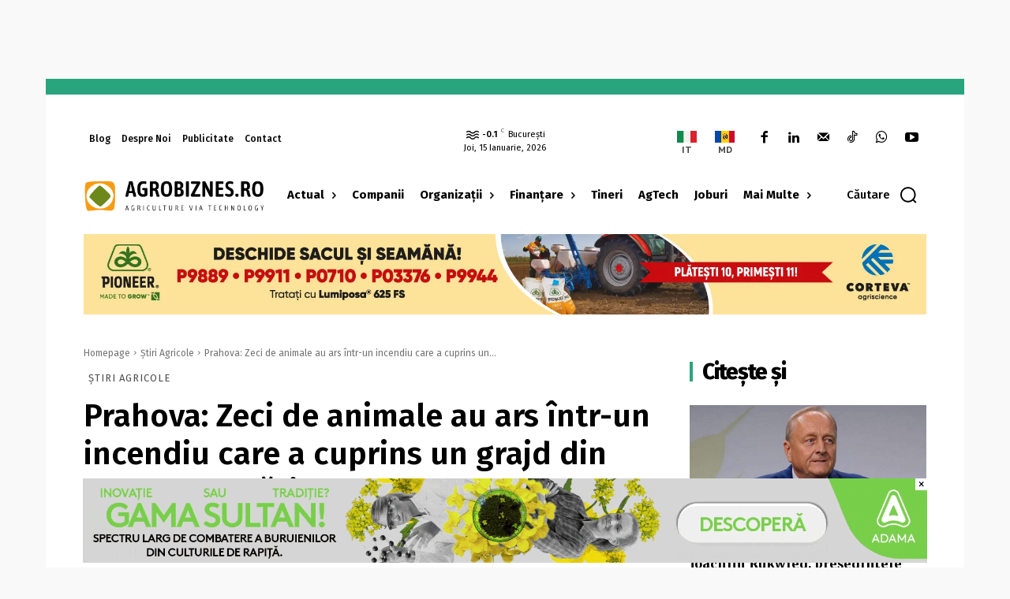

--- FILE ---
content_type: text/html; charset=UTF-8
request_url: https://agrobiznes.ro/31103-prahova-zeci-de-animale-au-ars-intr-un-incendiu-care-a-cuprins-un-grajd-din-comuna-secaria/
body_size: 88055
content:
<!doctype html >
<html dir="ltr" lang="ro-RO" prefix="og: https://ogp.me/ns#">
<head>
    <meta charset="UTF-8" />
    <title>Prahova: Zeci de animale au ars într-un incendiu care a cuprins un grajd din comuna Secăria</title>
    <meta name="viewport" content="width=device-width, initial-scale=1.0">
    <link rel="pingback" href="https://agrobiznes.ro/xmlrpc.php" />
    
		<!-- All in One SEO Pro 4.9.3 - aioseo.com -->
	<meta name="description" content="Zeci de animale au ars, vineri, într-un incendiu care a cuprins un grajd din comuna Secăria, informează Inspectoratul pentru Situaţii de Urgenţă (ISU). La sosirea pompierilor, flăcările se manifestau generalizat la un grajd, pe o suprafaţă de aproximativ 150 mp, existând riscul de a se propaga la o locuinţă. În incendiu au ars animalele adăpostite" />
	<meta name="robots" content="max-image-preview:large" />
	<meta name="author" content="Elena Balamatiuc"/>
	<meta name="google-site-verification" content="bD-Qb6Edm1GmcZWttneAAncJMMr-PoYJi_T41Bf5_ek" />
	<link rel="canonical" href="https://agrobiznes.ro/31103-prahova-zeci-de-animale-au-ars-intr-un-incendiu-care-a-cuprins-un-grajd-din-comuna-secaria/" />
	<meta name="generator" content="All in One SEO Pro (AIOSEO) 4.9.3" />
		<meta property="og:locale" content="ro_RO" />
		<meta property="og:site_name" content="Agrobiznes.ro" />
		<meta property="og:type" content="article" />
		<meta property="og:title" content="Prahova: Zeci de animale au ars într-un incendiu care a cuprins un grajd din comuna Secăria" />
		<meta property="og:description" content="Zeci de animale au ars, vineri, într-un incendiu care a cuprins un grajd din comuna Secăria, informează Inspectoratul pentru Situaţii de Urgenţă (ISU). La sosirea pompierilor, flăcările se manifestau generalizat la un grajd, pe o suprafaţă de aproximativ 150 mp, existând riscul de a se propaga la o locuinţă. În incendiu au ars animalele adăpostite" />
		<meta property="og:url" content="https://agrobiznes.ro/31103-prahova-zeci-de-animale-au-ars-intr-un-incendiu-care-a-cuprins-un-grajd-din-comuna-secaria/" />
		<meta property="og:image" content="https://agrobiznes.ro/wp-content/uploads/2023/08/prahova-incendiu-animale.jpg" />
		<meta property="og:image:secure_url" content="https://agrobiznes.ro/wp-content/uploads/2023/08/prahova-incendiu-animale.jpg" />
		<meta property="og:image:width" content="1024" />
		<meta property="og:image:height" content="764" />
		<meta property="article:published_time" content="2023-08-25T14:55:07+00:00" />
		<meta property="article:modified_time" content="2023-08-25T14:55:11+00:00" />
		<meta property="article:publisher" content="https://www.facebook.com/www.agrobiznes.ro" />
		<meta name="twitter:card" content="summary_large_image" />
		<meta name="twitter:site" content="@AgrobiznesRo" />
		<meta name="twitter:title" content="Prahova: Zeci de animale au ars într-un incendiu care a cuprins un grajd din comuna Secăria" />
		<meta name="twitter:description" content="Zeci de animale au ars, vineri, într-un incendiu care a cuprins un grajd din comuna Secăria, informează Inspectoratul pentru Situaţii de Urgenţă (ISU). La sosirea pompierilor, flăcările se manifestau generalizat la un grajd, pe o suprafaţă de aproximativ 150 mp, existând riscul de a se propaga la o locuinţă. În incendiu au ars animalele adăpostite" />
		<meta name="twitter:creator" content="@AgrobiznesRo" />
		<meta name="twitter:image" content="https://agrobiznes.ro/wp-content/uploads/2023/08/prahova-incendiu-animale.jpg" />
		<script type="application/ld+json" class="aioseo-schema">
			{"@context":"https:\/\/schema.org","@graph":[{"@type":"BlogPosting","@id":"https:\/\/agrobiznes.ro\/31103-prahova-zeci-de-animale-au-ars-intr-un-incendiu-care-a-cuprins-un-grajd-din-comuna-secaria\/#blogposting","name":"Prahova: Zeci de animale au ars \u00eentr-un incendiu care a cuprins un grajd din comuna Sec\u0103ria","headline":"Prahova: Zeci de animale au ars \u00eentr-un incendiu care a cuprins un grajd din comuna Sec\u0103ria","author":{"@id":"https:\/\/agrobiznes.ro\/author\/elena-balamatiuc\/#author"},"publisher":{"@id":"https:\/\/agrobiznes.ro\/#organization"},"image":{"@type":"ImageObject","url":"https:\/\/agrobiznes.ro\/wp-content\/uploads\/2023\/08\/prahova-incendiu-animale.jpg","width":1024,"height":764},"datePublished":"2023-08-25T17:55:07+03:00","dateModified":"2023-08-25T17:55:11+03:00","inLanguage":"ro-RO","mainEntityOfPage":{"@id":"https:\/\/agrobiznes.ro\/31103-prahova-zeci-de-animale-au-ars-intr-un-incendiu-care-a-cuprins-un-grajd-din-comuna-secaria\/#webpage"},"isPartOf":{"@id":"https:\/\/agrobiznes.ro\/31103-prahova-zeci-de-animale-au-ars-intr-un-incendiu-care-a-cuprins-un-grajd-din-comuna-secaria\/#webpage"},"articleSection":"\u0218tiri Agricole"},{"@type":"BreadcrumbList","@id":"https:\/\/agrobiznes.ro\/31103-prahova-zeci-de-animale-au-ars-intr-un-incendiu-care-a-cuprins-un-grajd-din-comuna-secaria\/#breadcrumblist","itemListElement":[{"@type":"ListItem","@id":"https:\/\/agrobiznes.ro#listItem","position":1,"name":"Home","item":"https:\/\/agrobiznes.ro","nextItem":{"@type":"ListItem","@id":"https:\/\/agrobiznes.ro\/category\/stiri-agricole\/#listItem","name":"\u0218tiri Agricole"}},{"@type":"ListItem","@id":"https:\/\/agrobiznes.ro\/category\/stiri-agricole\/#listItem","position":2,"name":"\u0218tiri Agricole","item":"https:\/\/agrobiznes.ro\/category\/stiri-agricole\/","nextItem":{"@type":"ListItem","@id":"https:\/\/agrobiznes.ro\/31103-prahova-zeci-de-animale-au-ars-intr-un-incendiu-care-a-cuprins-un-grajd-din-comuna-secaria\/#listItem","name":"Prahova: Zeci de animale au ars \u00eentr-un incendiu care a cuprins un grajd din comuna Sec\u0103ria"},"previousItem":{"@type":"ListItem","@id":"https:\/\/agrobiznes.ro#listItem","name":"Home"}},{"@type":"ListItem","@id":"https:\/\/agrobiznes.ro\/31103-prahova-zeci-de-animale-au-ars-intr-un-incendiu-care-a-cuprins-un-grajd-din-comuna-secaria\/#listItem","position":3,"name":"Prahova: Zeci de animale au ars \u00eentr-un incendiu care a cuprins un grajd din comuna Sec\u0103ria","previousItem":{"@type":"ListItem","@id":"https:\/\/agrobiznes.ro\/category\/stiri-agricole\/#listItem","name":"\u0218tiri Agricole"}}]},{"@type":"Organization","@id":"https:\/\/agrobiznes.ro\/#organization","name":"Agrobiznes.ro","description":"Agriculture via Technology","url":"https:\/\/agrobiznes.ro\/","email":"contact@agrobiznes.ro","telephone":"+40755165309","logo":{"@type":"ImageObject","url":"https:\/\/agrobiznes.ro\/wp-content\/uploads\/2023\/06\/agrobiznes-logo-pack-all_agrobiznes-vertical-slogan-e1686373798888.png","@id":"https:\/\/agrobiznes.ro\/31103-prahova-zeci-de-animale-au-ars-intr-un-incendiu-care-a-cuprins-un-grajd-din-comuna-secaria\/#organizationLogo","width":965,"height":757},"image":{"@id":"https:\/\/agrobiznes.ro\/31103-prahova-zeci-de-animale-au-ars-intr-un-incendiu-care-a-cuprins-un-grajd-din-comuna-secaria\/#organizationLogo"},"sameAs":["https:\/\/www.facebook.com\/www.agrobiznes.ro","https:\/\/x.com\/AgrobiznesRo","https:\/\/www.instagram.com\/agrobiznes.club\/","https:\/\/www.tiktok.com\/@agrobiznes.club","https:\/\/www.pinterest.com\/agrobiznesro\/","https:\/\/www.youtube.com\/@agrobiznes-club","https:\/\/www.linkedin.com\/company\/18528761"]},{"@type":"Person","@id":"https:\/\/agrobiznes.ro\/author\/elena-balamatiuc\/#author","url":"https:\/\/agrobiznes.ro\/author\/elena-balamatiuc\/","name":"Elena Balamatiuc","image":{"@type":"ImageObject","@id":"https:\/\/agrobiznes.ro\/31103-prahova-zeci-de-animale-au-ars-intr-un-incendiu-care-a-cuprins-un-grajd-din-comuna-secaria\/#authorImage","url":"https:\/\/agrobiznes.ro\/wp-content\/uploads\/2023\/10\/elena-balamatiuc-300x300.jpg","width":96,"height":96,"caption":"Elena Balamatiuc"}},{"@type":"WebPage","@id":"https:\/\/agrobiznes.ro\/31103-prahova-zeci-de-animale-au-ars-intr-un-incendiu-care-a-cuprins-un-grajd-din-comuna-secaria\/#webpage","url":"https:\/\/agrobiznes.ro\/31103-prahova-zeci-de-animale-au-ars-intr-un-incendiu-care-a-cuprins-un-grajd-din-comuna-secaria\/","name":"Prahova: Zeci de animale au ars \u00eentr-un incendiu care a cuprins un grajd din comuna Sec\u0103ria","description":"Zeci de animale au ars, vineri, \u00eentr-un incendiu care a cuprins un grajd din comuna Sec\u0103ria, informeaz\u0103 Inspectoratul pentru Situa\u0163ii de Urgen\u0163\u0103 (ISU). La sosirea pompierilor, fl\u0103c\u0103rile se manifestau generalizat la un grajd, pe o suprafa\u0163\u0103 de aproximativ 150 mp, exist\u00e2nd riscul de a se propaga la o locuin\u0163\u0103. \u00cen incendiu au ars animalele ad\u0103postite","inLanguage":"ro-RO","isPartOf":{"@id":"https:\/\/agrobiznes.ro\/#website"},"breadcrumb":{"@id":"https:\/\/agrobiznes.ro\/31103-prahova-zeci-de-animale-au-ars-intr-un-incendiu-care-a-cuprins-un-grajd-din-comuna-secaria\/#breadcrumblist"},"author":{"@id":"https:\/\/agrobiznes.ro\/author\/elena-balamatiuc\/#author"},"creator":{"@id":"https:\/\/agrobiznes.ro\/author\/elena-balamatiuc\/#author"},"image":{"@type":"ImageObject","url":"https:\/\/agrobiznes.ro\/wp-content\/uploads\/2023\/08\/prahova-incendiu-animale.jpg","@id":"https:\/\/agrobiznes.ro\/31103-prahova-zeci-de-animale-au-ars-intr-un-incendiu-care-a-cuprins-un-grajd-din-comuna-secaria\/#mainImage","width":1024,"height":764},"primaryImageOfPage":{"@id":"https:\/\/agrobiznes.ro\/31103-prahova-zeci-de-animale-au-ars-intr-un-incendiu-care-a-cuprins-un-grajd-din-comuna-secaria\/#mainImage"},"datePublished":"2023-08-25T17:55:07+03:00","dateModified":"2023-08-25T17:55:11+03:00"},{"@type":"WebSite","@id":"https:\/\/agrobiznes.ro\/#website","url":"https:\/\/agrobiznes.ro\/","name":"Agrobiznes.ro","description":"Agriculture via Technology","inLanguage":"ro-RO","publisher":{"@id":"https:\/\/agrobiznes.ro\/#organization"}}]}
		</script>
		<!-- All in One SEO Pro -->

<link rel="icon" type="image/png" href="https://agrobiznes.ro/wp-content/uploads/2023/06/cropped-agrobiznes-favicon-300x300.png"><!-- Google tag (gtag.js) consent mode dataLayer added by Site Kit -->
<script type="text/javascript" id="google_gtagjs-js-consent-mode-data-layer">
/* <![CDATA[ */
window.dataLayer = window.dataLayer || [];function gtag(){dataLayer.push(arguments);}
gtag('consent', 'default', {"ad_personalization":"denied","ad_storage":"denied","ad_user_data":"denied","analytics_storage":"denied","functionality_storage":"denied","security_storage":"denied","personalization_storage":"denied","region":["AT","BE","BG","CH","CY","CZ","DE","DK","EE","ES","FI","FR","GB","GR","HR","HU","IE","IS","IT","LI","LT","LU","LV","MT","NL","NO","PL","PT","RO","SE","SI","SK"],"wait_for_update":500});
window._googlesitekitConsentCategoryMap = {"statistics":["analytics_storage"],"marketing":["ad_storage","ad_user_data","ad_personalization"],"functional":["functionality_storage","security_storage"],"preferences":["personalization_storage"]};
window._googlesitekitConsents = {"ad_personalization":"denied","ad_storage":"denied","ad_user_data":"denied","analytics_storage":"denied","functionality_storage":"denied","security_storage":"denied","personalization_storage":"denied","region":["AT","BE","BG","CH","CY","CZ","DE","DK","EE","ES","FI","FR","GB","GR","HR","HU","IE","IS","IT","LI","LT","LU","LV","MT","NL","NO","PL","PT","RO","SE","SI","SK"],"wait_for_update":500};
/* ]]> */
</script>
<!-- End Google tag (gtag.js) consent mode dataLayer added by Site Kit -->
<link rel='dns-prefetch' href='//www.googletagmanager.com' />
<link rel='dns-prefetch' href='//fonts.googleapis.com' />
<link rel="alternate" title="oEmbed (JSON)" type="application/json+oembed" href="https://agrobiznes.ro/wp-json/oembed/1.0/embed?url=https%3A%2F%2Fagrobiznes.ro%2F31103-prahova-zeci-de-animale-au-ars-intr-un-incendiu-care-a-cuprins-un-grajd-din-comuna-secaria%2F" />
<link rel="alternate" title="oEmbed (XML)" type="text/xml+oembed" href="https://agrobiznes.ro/wp-json/oembed/1.0/embed?url=https%3A%2F%2Fagrobiznes.ro%2F31103-prahova-zeci-de-animale-au-ars-intr-un-incendiu-care-a-cuprins-un-grajd-din-comuna-secaria%2F&#038;format=xml" />
<!-- agrobiznes.ro is managing ads with Advanced Ads 2.0.16 – https://wpadvancedads.com/ --><script id="agrob-ready">
			window.advanced_ads_ready=function(e,a){a=a||"complete";var d=function(e){return"interactive"===a?"loading"!==e:"complete"===e};d(document.readyState)?e():document.addEventListener("readystatechange",(function(a){d(a.target.readyState)&&e()}),{once:"interactive"===a})},window.advanced_ads_ready_queue=window.advanced_ads_ready_queue||[];		</script>
		<style id='wp-img-auto-sizes-contain-inline-css' type='text/css'>
img:is([sizes=auto i],[sizes^="auto," i]){contain-intrinsic-size:3000px 1500px}
/*# sourceURL=wp-img-auto-sizes-contain-inline-css */
</style>
<style id='wp-emoji-styles-inline-css' type='text/css'>

	img.wp-smiley, img.emoji {
		display: inline !important;
		border: none !important;
		box-shadow: none !important;
		height: 1em !important;
		width: 1em !important;
		margin: 0 0.07em !important;
		vertical-align: -0.1em !important;
		background: none !important;
		padding: 0 !important;
	}
/*# sourceURL=wp-emoji-styles-inline-css */
</style>
<style id='wp-block-library-inline-css' type='text/css'>
:root{--wp-block-synced-color:#7a00df;--wp-block-synced-color--rgb:122,0,223;--wp-bound-block-color:var(--wp-block-synced-color);--wp-editor-canvas-background:#ddd;--wp-admin-theme-color:#007cba;--wp-admin-theme-color--rgb:0,124,186;--wp-admin-theme-color-darker-10:#006ba1;--wp-admin-theme-color-darker-10--rgb:0,107,160.5;--wp-admin-theme-color-darker-20:#005a87;--wp-admin-theme-color-darker-20--rgb:0,90,135;--wp-admin-border-width-focus:2px}@media (min-resolution:192dpi){:root{--wp-admin-border-width-focus:1.5px}}.wp-element-button{cursor:pointer}:root .has-very-light-gray-background-color{background-color:#eee}:root .has-very-dark-gray-background-color{background-color:#313131}:root .has-very-light-gray-color{color:#eee}:root .has-very-dark-gray-color{color:#313131}:root .has-vivid-green-cyan-to-vivid-cyan-blue-gradient-background{background:linear-gradient(135deg,#00d084,#0693e3)}:root .has-purple-crush-gradient-background{background:linear-gradient(135deg,#34e2e4,#4721fb 50%,#ab1dfe)}:root .has-hazy-dawn-gradient-background{background:linear-gradient(135deg,#faaca8,#dad0ec)}:root .has-subdued-olive-gradient-background{background:linear-gradient(135deg,#fafae1,#67a671)}:root .has-atomic-cream-gradient-background{background:linear-gradient(135deg,#fdd79a,#004a59)}:root .has-nightshade-gradient-background{background:linear-gradient(135deg,#330968,#31cdcf)}:root .has-midnight-gradient-background{background:linear-gradient(135deg,#020381,#2874fc)}:root{--wp--preset--font-size--normal:16px;--wp--preset--font-size--huge:42px}.has-regular-font-size{font-size:1em}.has-larger-font-size{font-size:2.625em}.has-normal-font-size{font-size:var(--wp--preset--font-size--normal)}.has-huge-font-size{font-size:var(--wp--preset--font-size--huge)}.has-text-align-center{text-align:center}.has-text-align-left{text-align:left}.has-text-align-right{text-align:right}.has-fit-text{white-space:nowrap!important}#end-resizable-editor-section{display:none}.aligncenter{clear:both}.items-justified-left{justify-content:flex-start}.items-justified-center{justify-content:center}.items-justified-right{justify-content:flex-end}.items-justified-space-between{justify-content:space-between}.screen-reader-text{border:0;clip-path:inset(50%);height:1px;margin:-1px;overflow:hidden;padding:0;position:absolute;width:1px;word-wrap:normal!important}.screen-reader-text:focus{background-color:#ddd;clip-path:none;color:#444;display:block;font-size:1em;height:auto;left:5px;line-height:normal;padding:15px 23px 14px;text-decoration:none;top:5px;width:auto;z-index:100000}html :where(.has-border-color){border-style:solid}html :where([style*=border-top-color]){border-top-style:solid}html :where([style*=border-right-color]){border-right-style:solid}html :where([style*=border-bottom-color]){border-bottom-style:solid}html :where([style*=border-left-color]){border-left-style:solid}html :where([style*=border-width]){border-style:solid}html :where([style*=border-top-width]){border-top-style:solid}html :where([style*=border-right-width]){border-right-style:solid}html :where([style*=border-bottom-width]){border-bottom-style:solid}html :where([style*=border-left-width]){border-left-style:solid}html :where(img[class*=wp-image-]){height:auto;max-width:100%}:where(figure){margin:0 0 1em}html :where(.is-position-sticky){--wp-admin--admin-bar--position-offset:var(--wp-admin--admin-bar--height,0px)}@media screen and (max-width:600px){html :where(.is-position-sticky){--wp-admin--admin-bar--position-offset:0px}}

/*# sourceURL=wp-block-library-inline-css */
</style><style id='global-styles-inline-css' type='text/css'>
:root{--wp--preset--aspect-ratio--square: 1;--wp--preset--aspect-ratio--4-3: 4/3;--wp--preset--aspect-ratio--3-4: 3/4;--wp--preset--aspect-ratio--3-2: 3/2;--wp--preset--aspect-ratio--2-3: 2/3;--wp--preset--aspect-ratio--16-9: 16/9;--wp--preset--aspect-ratio--9-16: 9/16;--wp--preset--color--black: #000000;--wp--preset--color--cyan-bluish-gray: #abb8c3;--wp--preset--color--white: #ffffff;--wp--preset--color--pale-pink: #f78da7;--wp--preset--color--vivid-red: #cf2e2e;--wp--preset--color--luminous-vivid-orange: #ff6900;--wp--preset--color--luminous-vivid-amber: #fcb900;--wp--preset--color--light-green-cyan: #7bdcb5;--wp--preset--color--vivid-green-cyan: #00d084;--wp--preset--color--pale-cyan-blue: #8ed1fc;--wp--preset--color--vivid-cyan-blue: #0693e3;--wp--preset--color--vivid-purple: #9b51e0;--wp--preset--gradient--vivid-cyan-blue-to-vivid-purple: linear-gradient(135deg,rgb(6,147,227) 0%,rgb(155,81,224) 100%);--wp--preset--gradient--light-green-cyan-to-vivid-green-cyan: linear-gradient(135deg,rgb(122,220,180) 0%,rgb(0,208,130) 100%);--wp--preset--gradient--luminous-vivid-amber-to-luminous-vivid-orange: linear-gradient(135deg,rgb(252,185,0) 0%,rgb(255,105,0) 100%);--wp--preset--gradient--luminous-vivid-orange-to-vivid-red: linear-gradient(135deg,rgb(255,105,0) 0%,rgb(207,46,46) 100%);--wp--preset--gradient--very-light-gray-to-cyan-bluish-gray: linear-gradient(135deg,rgb(238,238,238) 0%,rgb(169,184,195) 100%);--wp--preset--gradient--cool-to-warm-spectrum: linear-gradient(135deg,rgb(74,234,220) 0%,rgb(151,120,209) 20%,rgb(207,42,186) 40%,rgb(238,44,130) 60%,rgb(251,105,98) 80%,rgb(254,248,76) 100%);--wp--preset--gradient--blush-light-purple: linear-gradient(135deg,rgb(255,206,236) 0%,rgb(152,150,240) 100%);--wp--preset--gradient--blush-bordeaux: linear-gradient(135deg,rgb(254,205,165) 0%,rgb(254,45,45) 50%,rgb(107,0,62) 100%);--wp--preset--gradient--luminous-dusk: linear-gradient(135deg,rgb(255,203,112) 0%,rgb(199,81,192) 50%,rgb(65,88,208) 100%);--wp--preset--gradient--pale-ocean: linear-gradient(135deg,rgb(255,245,203) 0%,rgb(182,227,212) 50%,rgb(51,167,181) 100%);--wp--preset--gradient--electric-grass: linear-gradient(135deg,rgb(202,248,128) 0%,rgb(113,206,126) 100%);--wp--preset--gradient--midnight: linear-gradient(135deg,rgb(2,3,129) 0%,rgb(40,116,252) 100%);--wp--preset--font-size--small: 11px;--wp--preset--font-size--medium: 20px;--wp--preset--font-size--large: 32px;--wp--preset--font-size--x-large: 42px;--wp--preset--font-size--regular: 15px;--wp--preset--font-size--larger: 50px;--wp--preset--spacing--20: 0.44rem;--wp--preset--spacing--30: 0.67rem;--wp--preset--spacing--40: 1rem;--wp--preset--spacing--50: 1.5rem;--wp--preset--spacing--60: 2.25rem;--wp--preset--spacing--70: 3.38rem;--wp--preset--spacing--80: 5.06rem;--wp--preset--shadow--natural: 6px 6px 9px rgba(0, 0, 0, 0.2);--wp--preset--shadow--deep: 12px 12px 50px rgba(0, 0, 0, 0.4);--wp--preset--shadow--sharp: 6px 6px 0px rgba(0, 0, 0, 0.2);--wp--preset--shadow--outlined: 6px 6px 0px -3px rgb(255, 255, 255), 6px 6px rgb(0, 0, 0);--wp--preset--shadow--crisp: 6px 6px 0px rgb(0, 0, 0);}:where(.is-layout-flex){gap: 0.5em;}:where(.is-layout-grid){gap: 0.5em;}body .is-layout-flex{display: flex;}.is-layout-flex{flex-wrap: wrap;align-items: center;}.is-layout-flex > :is(*, div){margin: 0;}body .is-layout-grid{display: grid;}.is-layout-grid > :is(*, div){margin: 0;}:where(.wp-block-columns.is-layout-flex){gap: 2em;}:where(.wp-block-columns.is-layout-grid){gap: 2em;}:where(.wp-block-post-template.is-layout-flex){gap: 1.25em;}:where(.wp-block-post-template.is-layout-grid){gap: 1.25em;}.has-black-color{color: var(--wp--preset--color--black) !important;}.has-cyan-bluish-gray-color{color: var(--wp--preset--color--cyan-bluish-gray) !important;}.has-white-color{color: var(--wp--preset--color--white) !important;}.has-pale-pink-color{color: var(--wp--preset--color--pale-pink) !important;}.has-vivid-red-color{color: var(--wp--preset--color--vivid-red) !important;}.has-luminous-vivid-orange-color{color: var(--wp--preset--color--luminous-vivid-orange) !important;}.has-luminous-vivid-amber-color{color: var(--wp--preset--color--luminous-vivid-amber) !important;}.has-light-green-cyan-color{color: var(--wp--preset--color--light-green-cyan) !important;}.has-vivid-green-cyan-color{color: var(--wp--preset--color--vivid-green-cyan) !important;}.has-pale-cyan-blue-color{color: var(--wp--preset--color--pale-cyan-blue) !important;}.has-vivid-cyan-blue-color{color: var(--wp--preset--color--vivid-cyan-blue) !important;}.has-vivid-purple-color{color: var(--wp--preset--color--vivid-purple) !important;}.has-black-background-color{background-color: var(--wp--preset--color--black) !important;}.has-cyan-bluish-gray-background-color{background-color: var(--wp--preset--color--cyan-bluish-gray) !important;}.has-white-background-color{background-color: var(--wp--preset--color--white) !important;}.has-pale-pink-background-color{background-color: var(--wp--preset--color--pale-pink) !important;}.has-vivid-red-background-color{background-color: var(--wp--preset--color--vivid-red) !important;}.has-luminous-vivid-orange-background-color{background-color: var(--wp--preset--color--luminous-vivid-orange) !important;}.has-luminous-vivid-amber-background-color{background-color: var(--wp--preset--color--luminous-vivid-amber) !important;}.has-light-green-cyan-background-color{background-color: var(--wp--preset--color--light-green-cyan) !important;}.has-vivid-green-cyan-background-color{background-color: var(--wp--preset--color--vivid-green-cyan) !important;}.has-pale-cyan-blue-background-color{background-color: var(--wp--preset--color--pale-cyan-blue) !important;}.has-vivid-cyan-blue-background-color{background-color: var(--wp--preset--color--vivid-cyan-blue) !important;}.has-vivid-purple-background-color{background-color: var(--wp--preset--color--vivid-purple) !important;}.has-black-border-color{border-color: var(--wp--preset--color--black) !important;}.has-cyan-bluish-gray-border-color{border-color: var(--wp--preset--color--cyan-bluish-gray) !important;}.has-white-border-color{border-color: var(--wp--preset--color--white) !important;}.has-pale-pink-border-color{border-color: var(--wp--preset--color--pale-pink) !important;}.has-vivid-red-border-color{border-color: var(--wp--preset--color--vivid-red) !important;}.has-luminous-vivid-orange-border-color{border-color: var(--wp--preset--color--luminous-vivid-orange) !important;}.has-luminous-vivid-amber-border-color{border-color: var(--wp--preset--color--luminous-vivid-amber) !important;}.has-light-green-cyan-border-color{border-color: var(--wp--preset--color--light-green-cyan) !important;}.has-vivid-green-cyan-border-color{border-color: var(--wp--preset--color--vivid-green-cyan) !important;}.has-pale-cyan-blue-border-color{border-color: var(--wp--preset--color--pale-cyan-blue) !important;}.has-vivid-cyan-blue-border-color{border-color: var(--wp--preset--color--vivid-cyan-blue) !important;}.has-vivid-purple-border-color{border-color: var(--wp--preset--color--vivid-purple) !important;}.has-vivid-cyan-blue-to-vivid-purple-gradient-background{background: var(--wp--preset--gradient--vivid-cyan-blue-to-vivid-purple) !important;}.has-light-green-cyan-to-vivid-green-cyan-gradient-background{background: var(--wp--preset--gradient--light-green-cyan-to-vivid-green-cyan) !important;}.has-luminous-vivid-amber-to-luminous-vivid-orange-gradient-background{background: var(--wp--preset--gradient--luminous-vivid-amber-to-luminous-vivid-orange) !important;}.has-luminous-vivid-orange-to-vivid-red-gradient-background{background: var(--wp--preset--gradient--luminous-vivid-orange-to-vivid-red) !important;}.has-very-light-gray-to-cyan-bluish-gray-gradient-background{background: var(--wp--preset--gradient--very-light-gray-to-cyan-bluish-gray) !important;}.has-cool-to-warm-spectrum-gradient-background{background: var(--wp--preset--gradient--cool-to-warm-spectrum) !important;}.has-blush-light-purple-gradient-background{background: var(--wp--preset--gradient--blush-light-purple) !important;}.has-blush-bordeaux-gradient-background{background: var(--wp--preset--gradient--blush-bordeaux) !important;}.has-luminous-dusk-gradient-background{background: var(--wp--preset--gradient--luminous-dusk) !important;}.has-pale-ocean-gradient-background{background: var(--wp--preset--gradient--pale-ocean) !important;}.has-electric-grass-gradient-background{background: var(--wp--preset--gradient--electric-grass) !important;}.has-midnight-gradient-background{background: var(--wp--preset--gradient--midnight) !important;}.has-small-font-size{font-size: var(--wp--preset--font-size--small) !important;}.has-medium-font-size{font-size: var(--wp--preset--font-size--medium) !important;}.has-large-font-size{font-size: var(--wp--preset--font-size--large) !important;}.has-x-large-font-size{font-size: var(--wp--preset--font-size--x-large) !important;}
/*# sourceURL=global-styles-inline-css */
</style>

<style id='classic-theme-styles-inline-css' type='text/css'>
/*! This file is auto-generated */
.wp-block-button__link{color:#fff;background-color:#32373c;border-radius:9999px;box-shadow:none;text-decoration:none;padding:calc(.667em + 2px) calc(1.333em + 2px);font-size:1.125em}.wp-block-file__button{background:#32373c;color:#fff;text-decoration:none}
/*# sourceURL=/wp-includes/css/classic-themes.min.css */
</style>
<link rel='stylesheet' id='cmplz-general-css' href='https://agrobiznes.ro/wp-content/plugins/complianz-gdpr-premium/assets/css/cookieblocker.min.css?ver=1762195884' type='text/css' media='all' />
<link rel='stylesheet' id='tdcwn_front_styles-css' href='https://agrobiznes.ro/wp-content/themes/agrobiznes-child/evenimente/assets/css/tdcwn_front_styles.css?ver=1000011' type='text/css' media='all' />
<link rel='stylesheet' id='td-plugin-multi-purpose-css' href='https://agrobiznes.ro/wp-content/plugins/td-composer/td-multi-purpose/style.css?ver=e462493fbefecc1c77b3f5de91c3f3ed' type='text/css' media='all' />
<style id="google-fonts-style-css" media="all">/* cyrillic-ext */
@font-face {
  font-family: 'Fira Sans';
  font-style: normal;
  font-weight: 300;
  font-display: swap;
  src: url(/fonts.gstatic.com/s/firasans/v18/va9B4kDNxMZdWfMOD5VnPKreSxf6Xl7Gl3LX.woff2) format('woff2');
  unicode-range: U+0460-052F, U+1C80-1C8A, U+20B4, U+2DE0-2DFF, U+A640-A69F, U+FE2E-FE2F;
}
/* cyrillic */
@font-face {
  font-family: 'Fira Sans';
  font-style: normal;
  font-weight: 300;
  font-display: swap;
  src: url(/fonts.gstatic.com/s/firasans/v18/va9B4kDNxMZdWfMOD5VnPKreQhf6Xl7Gl3LX.woff2) format('woff2');
  unicode-range: U+0301, U+0400-045F, U+0490-0491, U+04B0-04B1, U+2116;
}
/* greek-ext */
@font-face {
  font-family: 'Fira Sans';
  font-style: normal;
  font-weight: 300;
  font-display: swap;
  src: url(/fonts.gstatic.com/s/firasans/v18/va9B4kDNxMZdWfMOD5VnPKreShf6Xl7Gl3LX.woff2) format('woff2');
  unicode-range: U+1F00-1FFF;
}
/* greek */
@font-face {
  font-family: 'Fira Sans';
  font-style: normal;
  font-weight: 300;
  font-display: swap;
  src: url(/fonts.gstatic.com/s/firasans/v18/va9B4kDNxMZdWfMOD5VnPKreRRf6Xl7Gl3LX.woff2) format('woff2');
  unicode-range: U+0370-0377, U+037A-037F, U+0384-038A, U+038C, U+038E-03A1, U+03A3-03FF;
}
/* vietnamese */
@font-face {
  font-family: 'Fira Sans';
  font-style: normal;
  font-weight: 300;
  font-display: swap;
  src: url(/fonts.gstatic.com/s/firasans/v18/va9B4kDNxMZdWfMOD5VnPKreSRf6Xl7Gl3LX.woff2) format('woff2');
  unicode-range: U+0102-0103, U+0110-0111, U+0128-0129, U+0168-0169, U+01A0-01A1, U+01AF-01B0, U+0300-0301, U+0303-0304, U+0308-0309, U+0323, U+0329, U+1EA0-1EF9, U+20AB;
}
/* latin-ext */
@font-face {
  font-family: 'Fira Sans';
  font-style: normal;
  font-weight: 300;
  font-display: swap;
  src: url(/fonts.gstatic.com/s/firasans/v18/va9B4kDNxMZdWfMOD5VnPKreSBf6Xl7Gl3LX.woff2) format('woff2');
  unicode-range: U+0100-02BA, U+02BD-02C5, U+02C7-02CC, U+02CE-02D7, U+02DD-02FF, U+0304, U+0308, U+0329, U+1D00-1DBF, U+1E00-1E9F, U+1EF2-1EFF, U+2020, U+20A0-20AB, U+20AD-20C0, U+2113, U+2C60-2C7F, U+A720-A7FF;
}
/* latin */
@font-face {
  font-family: 'Fira Sans';
  font-style: normal;
  font-weight: 300;
  font-display: swap;
  src: url(/fonts.gstatic.com/s/firasans/v18/va9B4kDNxMZdWfMOD5VnPKreRhf6Xl7Glw.woff2) format('woff2');
  unicode-range: U+0000-00FF, U+0131, U+0152-0153, U+02BB-02BC, U+02C6, U+02DA, U+02DC, U+0304, U+0308, U+0329, U+2000-206F, U+20AC, U+2122, U+2191, U+2193, U+2212, U+2215, U+FEFF, U+FFFD;
}
/* cyrillic-ext */
@font-face {
  font-family: 'Fira Sans';
  font-style: normal;
  font-weight: 400;
  font-display: swap;
  src: url(/fonts.gstatic.com/s/firasans/v18/va9E4kDNxMZdWfMOD5VvmojLazX3dGTP.woff2) format('woff2');
  unicode-range: U+0460-052F, U+1C80-1C8A, U+20B4, U+2DE0-2DFF, U+A640-A69F, U+FE2E-FE2F;
}
/* cyrillic */
@font-face {
  font-family: 'Fira Sans';
  font-style: normal;
  font-weight: 400;
  font-display: swap;
  src: url(/fonts.gstatic.com/s/firasans/v18/va9E4kDNxMZdWfMOD5Vvk4jLazX3dGTP.woff2) format('woff2');
  unicode-range: U+0301, U+0400-045F, U+0490-0491, U+04B0-04B1, U+2116;
}
/* greek-ext */
@font-face {
  font-family: 'Fira Sans';
  font-style: normal;
  font-weight: 400;
  font-display: swap;
  src: url(/fonts.gstatic.com/s/firasans/v18/va9E4kDNxMZdWfMOD5Vvm4jLazX3dGTP.woff2) format('woff2');
  unicode-range: U+1F00-1FFF;
}
/* greek */
@font-face {
  font-family: 'Fira Sans';
  font-style: normal;
  font-weight: 400;
  font-display: swap;
  src: url(/fonts.gstatic.com/s/firasans/v18/va9E4kDNxMZdWfMOD5VvlIjLazX3dGTP.woff2) format('woff2');
  unicode-range: U+0370-0377, U+037A-037F, U+0384-038A, U+038C, U+038E-03A1, U+03A3-03FF;
}
/* vietnamese */
@font-face {
  font-family: 'Fira Sans';
  font-style: normal;
  font-weight: 400;
  font-display: swap;
  src: url(/fonts.gstatic.com/s/firasans/v18/va9E4kDNxMZdWfMOD5VvmIjLazX3dGTP.woff2) format('woff2');
  unicode-range: U+0102-0103, U+0110-0111, U+0128-0129, U+0168-0169, U+01A0-01A1, U+01AF-01B0, U+0300-0301, U+0303-0304, U+0308-0309, U+0323, U+0329, U+1EA0-1EF9, U+20AB;
}
/* latin-ext */
@font-face {
  font-family: 'Fira Sans';
  font-style: normal;
  font-weight: 400;
  font-display: swap;
  src: url(/fonts.gstatic.com/s/firasans/v18/va9E4kDNxMZdWfMOD5VvmYjLazX3dGTP.woff2) format('woff2');
  unicode-range: U+0100-02BA, U+02BD-02C5, U+02C7-02CC, U+02CE-02D7, U+02DD-02FF, U+0304, U+0308, U+0329, U+1D00-1DBF, U+1E00-1E9F, U+1EF2-1EFF, U+2020, U+20A0-20AB, U+20AD-20C0, U+2113, U+2C60-2C7F, U+A720-A7FF;
}
/* latin */
@font-face {
  font-family: 'Fira Sans';
  font-style: normal;
  font-weight: 400;
  font-display: swap;
  src: url(/fonts.gstatic.com/s/firasans/v18/va9E4kDNxMZdWfMOD5Vvl4jLazX3dA.woff2) format('woff2');
  unicode-range: U+0000-00FF, U+0131, U+0152-0153, U+02BB-02BC, U+02C6, U+02DA, U+02DC, U+0304, U+0308, U+0329, U+2000-206F, U+20AC, U+2122, U+2191, U+2193, U+2212, U+2215, U+FEFF, U+FFFD;
}
/* cyrillic-ext */
@font-face {
  font-family: 'Fira Sans';
  font-style: normal;
  font-weight: 500;
  font-display: swap;
  src: url(/fonts.gstatic.com/s/firasans/v18/va9B4kDNxMZdWfMOD5VnZKveSxf6Xl7Gl3LX.woff2) format('woff2');
  unicode-range: U+0460-052F, U+1C80-1C8A, U+20B4, U+2DE0-2DFF, U+A640-A69F, U+FE2E-FE2F;
}
/* cyrillic */
@font-face {
  font-family: 'Fira Sans';
  font-style: normal;
  font-weight: 500;
  font-display: swap;
  src: url(/fonts.gstatic.com/s/firasans/v18/va9B4kDNxMZdWfMOD5VnZKveQhf6Xl7Gl3LX.woff2) format('woff2');
  unicode-range: U+0301, U+0400-045F, U+0490-0491, U+04B0-04B1, U+2116;
}
/* greek-ext */
@font-face {
  font-family: 'Fira Sans';
  font-style: normal;
  font-weight: 500;
  font-display: swap;
  src: url(/fonts.gstatic.com/s/firasans/v18/va9B4kDNxMZdWfMOD5VnZKveShf6Xl7Gl3LX.woff2) format('woff2');
  unicode-range: U+1F00-1FFF;
}
/* greek */
@font-face {
  font-family: 'Fira Sans';
  font-style: normal;
  font-weight: 500;
  font-display: swap;
  src: url(/fonts.gstatic.com/s/firasans/v18/va9B4kDNxMZdWfMOD5VnZKveRRf6Xl7Gl3LX.woff2) format('woff2');
  unicode-range: U+0370-0377, U+037A-037F, U+0384-038A, U+038C, U+038E-03A1, U+03A3-03FF;
}
/* vietnamese */
@font-face {
  font-family: 'Fira Sans';
  font-style: normal;
  font-weight: 500;
  font-display: swap;
  src: url(/fonts.gstatic.com/s/firasans/v18/va9B4kDNxMZdWfMOD5VnZKveSRf6Xl7Gl3LX.woff2) format('woff2');
  unicode-range: U+0102-0103, U+0110-0111, U+0128-0129, U+0168-0169, U+01A0-01A1, U+01AF-01B0, U+0300-0301, U+0303-0304, U+0308-0309, U+0323, U+0329, U+1EA0-1EF9, U+20AB;
}
/* latin-ext */
@font-face {
  font-family: 'Fira Sans';
  font-style: normal;
  font-weight: 500;
  font-display: swap;
  src: url(/fonts.gstatic.com/s/firasans/v18/va9B4kDNxMZdWfMOD5VnZKveSBf6Xl7Gl3LX.woff2) format('woff2');
  unicode-range: U+0100-02BA, U+02BD-02C5, U+02C7-02CC, U+02CE-02D7, U+02DD-02FF, U+0304, U+0308, U+0329, U+1D00-1DBF, U+1E00-1E9F, U+1EF2-1EFF, U+2020, U+20A0-20AB, U+20AD-20C0, U+2113, U+2C60-2C7F, U+A720-A7FF;
}
/* latin */
@font-face {
  font-family: 'Fira Sans';
  font-style: normal;
  font-weight: 500;
  font-display: swap;
  src: url(/fonts.gstatic.com/s/firasans/v18/va9B4kDNxMZdWfMOD5VnZKveRhf6Xl7Glw.woff2) format('woff2');
  unicode-range: U+0000-00FF, U+0131, U+0152-0153, U+02BB-02BC, U+02C6, U+02DA, U+02DC, U+0304, U+0308, U+0329, U+2000-206F, U+20AC, U+2122, U+2191, U+2193, U+2212, U+2215, U+FEFF, U+FFFD;
}
/* cyrillic-ext */
@font-face {
  font-family: 'Fira Sans';
  font-style: normal;
  font-weight: 600;
  font-display: swap;
  src: url(/fonts.gstatic.com/s/firasans/v18/va9B4kDNxMZdWfMOD5VnSKzeSxf6Xl7Gl3LX.woff2) format('woff2');
  unicode-range: U+0460-052F, U+1C80-1C8A, U+20B4, U+2DE0-2DFF, U+A640-A69F, U+FE2E-FE2F;
}
/* cyrillic */
@font-face {
  font-family: 'Fira Sans';
  font-style: normal;
  font-weight: 600;
  font-display: swap;
  src: url(/fonts.gstatic.com/s/firasans/v18/va9B4kDNxMZdWfMOD5VnSKzeQhf6Xl7Gl3LX.woff2) format('woff2');
  unicode-range: U+0301, U+0400-045F, U+0490-0491, U+04B0-04B1, U+2116;
}
/* greek-ext */
@font-face {
  font-family: 'Fira Sans';
  font-style: normal;
  font-weight: 600;
  font-display: swap;
  src: url(/fonts.gstatic.com/s/firasans/v18/va9B4kDNxMZdWfMOD5VnSKzeShf6Xl7Gl3LX.woff2) format('woff2');
  unicode-range: U+1F00-1FFF;
}
/* greek */
@font-face {
  font-family: 'Fira Sans';
  font-style: normal;
  font-weight: 600;
  font-display: swap;
  src: url(/fonts.gstatic.com/s/firasans/v18/va9B4kDNxMZdWfMOD5VnSKzeRRf6Xl7Gl3LX.woff2) format('woff2');
  unicode-range: U+0370-0377, U+037A-037F, U+0384-038A, U+038C, U+038E-03A1, U+03A3-03FF;
}
/* vietnamese */
@font-face {
  font-family: 'Fira Sans';
  font-style: normal;
  font-weight: 600;
  font-display: swap;
  src: url(/fonts.gstatic.com/s/firasans/v18/va9B4kDNxMZdWfMOD5VnSKzeSRf6Xl7Gl3LX.woff2) format('woff2');
  unicode-range: U+0102-0103, U+0110-0111, U+0128-0129, U+0168-0169, U+01A0-01A1, U+01AF-01B0, U+0300-0301, U+0303-0304, U+0308-0309, U+0323, U+0329, U+1EA0-1EF9, U+20AB;
}
/* latin-ext */
@font-face {
  font-family: 'Fira Sans';
  font-style: normal;
  font-weight: 600;
  font-display: swap;
  src: url(/fonts.gstatic.com/s/firasans/v18/va9B4kDNxMZdWfMOD5VnSKzeSBf6Xl7Gl3LX.woff2) format('woff2');
  unicode-range: U+0100-02BA, U+02BD-02C5, U+02C7-02CC, U+02CE-02D7, U+02DD-02FF, U+0304, U+0308, U+0329, U+1D00-1DBF, U+1E00-1E9F, U+1EF2-1EFF, U+2020, U+20A0-20AB, U+20AD-20C0, U+2113, U+2C60-2C7F, U+A720-A7FF;
}
/* latin */
@font-face {
  font-family: 'Fira Sans';
  font-style: normal;
  font-weight: 600;
  font-display: swap;
  src: url(/fonts.gstatic.com/s/firasans/v18/va9B4kDNxMZdWfMOD5VnSKzeRhf6Xl7Glw.woff2) format('woff2');
  unicode-range: U+0000-00FF, U+0131, U+0152-0153, U+02BB-02BC, U+02C6, U+02DA, U+02DC, U+0304, U+0308, U+0329, U+2000-206F, U+20AC, U+2122, U+2191, U+2193, U+2212, U+2215, U+FEFF, U+FFFD;
}
/* cyrillic-ext */
@font-face {
  font-family: 'Fira Sans';
  font-style: normal;
  font-weight: 700;
  font-display: swap;
  src: url(/fonts.gstatic.com/s/firasans/v18/va9B4kDNxMZdWfMOD5VnLK3eSxf6Xl7Gl3LX.woff2) format('woff2');
  unicode-range: U+0460-052F, U+1C80-1C8A, U+20B4, U+2DE0-2DFF, U+A640-A69F, U+FE2E-FE2F;
}
/* cyrillic */
@font-face {
  font-family: 'Fira Sans';
  font-style: normal;
  font-weight: 700;
  font-display: swap;
  src: url(/fonts.gstatic.com/s/firasans/v18/va9B4kDNxMZdWfMOD5VnLK3eQhf6Xl7Gl3LX.woff2) format('woff2');
  unicode-range: U+0301, U+0400-045F, U+0490-0491, U+04B0-04B1, U+2116;
}
/* greek-ext */
@font-face {
  font-family: 'Fira Sans';
  font-style: normal;
  font-weight: 700;
  font-display: swap;
  src: url(/fonts.gstatic.com/s/firasans/v18/va9B4kDNxMZdWfMOD5VnLK3eShf6Xl7Gl3LX.woff2) format('woff2');
  unicode-range: U+1F00-1FFF;
}
/* greek */
@font-face {
  font-family: 'Fira Sans';
  font-style: normal;
  font-weight: 700;
  font-display: swap;
  src: url(/fonts.gstatic.com/s/firasans/v18/va9B4kDNxMZdWfMOD5VnLK3eRRf6Xl7Gl3LX.woff2) format('woff2');
  unicode-range: U+0370-0377, U+037A-037F, U+0384-038A, U+038C, U+038E-03A1, U+03A3-03FF;
}
/* vietnamese */
@font-face {
  font-family: 'Fira Sans';
  font-style: normal;
  font-weight: 700;
  font-display: swap;
  src: url(/fonts.gstatic.com/s/firasans/v18/va9B4kDNxMZdWfMOD5VnLK3eSRf6Xl7Gl3LX.woff2) format('woff2');
  unicode-range: U+0102-0103, U+0110-0111, U+0128-0129, U+0168-0169, U+01A0-01A1, U+01AF-01B0, U+0300-0301, U+0303-0304, U+0308-0309, U+0323, U+0329, U+1EA0-1EF9, U+20AB;
}
/* latin-ext */
@font-face {
  font-family: 'Fira Sans';
  font-style: normal;
  font-weight: 700;
  font-display: swap;
  src: url(/fonts.gstatic.com/s/firasans/v18/va9B4kDNxMZdWfMOD5VnLK3eSBf6Xl7Gl3LX.woff2) format('woff2');
  unicode-range: U+0100-02BA, U+02BD-02C5, U+02C7-02CC, U+02CE-02D7, U+02DD-02FF, U+0304, U+0308, U+0329, U+1D00-1DBF, U+1E00-1E9F, U+1EF2-1EFF, U+2020, U+20A0-20AB, U+20AD-20C0, U+2113, U+2C60-2C7F, U+A720-A7FF;
}
/* latin */
@font-face {
  font-family: 'Fira Sans';
  font-style: normal;
  font-weight: 700;
  font-display: swap;
  src: url(/fonts.gstatic.com/s/firasans/v18/va9B4kDNxMZdWfMOD5VnLK3eRhf6Xl7Glw.woff2) format('woff2');
  unicode-range: U+0000-00FF, U+0131, U+0152-0153, U+02BB-02BC, U+02C6, U+02DA, U+02DC, U+0304, U+0308, U+0329, U+2000-206F, U+20AC, U+2122, U+2191, U+2193, U+2212, U+2215, U+FEFF, U+FFFD;
}
/* cyrillic-ext */
@font-face {
  font-family: 'Fira Sans';
  font-style: normal;
  font-weight: 800;
  font-display: swap;
  src: url(/fonts.gstatic.com/s/firasans/v18/va9B4kDNxMZdWfMOD5VnMK7eSxf6Xl7Gl3LX.woff2) format('woff2');
  unicode-range: U+0460-052F, U+1C80-1C8A, U+20B4, U+2DE0-2DFF, U+A640-A69F, U+FE2E-FE2F;
}
/* cyrillic */
@font-face {
  font-family: 'Fira Sans';
  font-style: normal;
  font-weight: 800;
  font-display: swap;
  src: url(/fonts.gstatic.com/s/firasans/v18/va9B4kDNxMZdWfMOD5VnMK7eQhf6Xl7Gl3LX.woff2) format('woff2');
  unicode-range: U+0301, U+0400-045F, U+0490-0491, U+04B0-04B1, U+2116;
}
/* greek-ext */
@font-face {
  font-family: 'Fira Sans';
  font-style: normal;
  font-weight: 800;
  font-display: swap;
  src: url(/fonts.gstatic.com/s/firasans/v18/va9B4kDNxMZdWfMOD5VnMK7eShf6Xl7Gl3LX.woff2) format('woff2');
  unicode-range: U+1F00-1FFF;
}
/* greek */
@font-face {
  font-family: 'Fira Sans';
  font-style: normal;
  font-weight: 800;
  font-display: swap;
  src: url(/fonts.gstatic.com/s/firasans/v18/va9B4kDNxMZdWfMOD5VnMK7eRRf6Xl7Gl3LX.woff2) format('woff2');
  unicode-range: U+0370-0377, U+037A-037F, U+0384-038A, U+038C, U+038E-03A1, U+03A3-03FF;
}
/* vietnamese */
@font-face {
  font-family: 'Fira Sans';
  font-style: normal;
  font-weight: 800;
  font-display: swap;
  src: url(/fonts.gstatic.com/s/firasans/v18/va9B4kDNxMZdWfMOD5VnMK7eSRf6Xl7Gl3LX.woff2) format('woff2');
  unicode-range: U+0102-0103, U+0110-0111, U+0128-0129, U+0168-0169, U+01A0-01A1, U+01AF-01B0, U+0300-0301, U+0303-0304, U+0308-0309, U+0323, U+0329, U+1EA0-1EF9, U+20AB;
}
/* latin-ext */
@font-face {
  font-family: 'Fira Sans';
  font-style: normal;
  font-weight: 800;
  font-display: swap;
  src: url(/fonts.gstatic.com/s/firasans/v18/va9B4kDNxMZdWfMOD5VnMK7eSBf6Xl7Gl3LX.woff2) format('woff2');
  unicode-range: U+0100-02BA, U+02BD-02C5, U+02C7-02CC, U+02CE-02D7, U+02DD-02FF, U+0304, U+0308, U+0329, U+1D00-1DBF, U+1E00-1E9F, U+1EF2-1EFF, U+2020, U+20A0-20AB, U+20AD-20C0, U+2113, U+2C60-2C7F, U+A720-A7FF;
}
/* latin */
@font-face {
  font-family: 'Fira Sans';
  font-style: normal;
  font-weight: 800;
  font-display: swap;
  src: url(/fonts.gstatic.com/s/firasans/v18/va9B4kDNxMZdWfMOD5VnMK7eRhf6Xl7Glw.woff2) format('woff2');
  unicode-range: U+0000-00FF, U+0131, U+0152-0153, U+02BB-02BC, U+02C6, U+02DA, U+02DC, U+0304, U+0308, U+0329, U+2000-206F, U+20AC, U+2122, U+2191, U+2193, U+2212, U+2215, U+FEFF, U+FFFD;
}
/* latin-ext */
@font-face {
  font-family: 'Lato';
  font-style: normal;
  font-weight: 400;
  font-display: swap;
  src: url(/fonts.gstatic.com/s/lato/v25/S6uyw4BMUTPHjxAwXiWtFCfQ7A.woff2) format('woff2');
  unicode-range: U+0100-02BA, U+02BD-02C5, U+02C7-02CC, U+02CE-02D7, U+02DD-02FF, U+0304, U+0308, U+0329, U+1D00-1DBF, U+1E00-1E9F, U+1EF2-1EFF, U+2020, U+20A0-20AB, U+20AD-20C0, U+2113, U+2C60-2C7F, U+A720-A7FF;
}
/* latin */
@font-face {
  font-family: 'Lato';
  font-style: normal;
  font-weight: 400;
  font-display: swap;
  src: url(/fonts.gstatic.com/s/lato/v25/S6uyw4BMUTPHjx4wXiWtFCc.woff2) format('woff2');
  unicode-range: U+0000-00FF, U+0131, U+0152-0153, U+02BB-02BC, U+02C6, U+02DA, U+02DC, U+0304, U+0308, U+0329, U+2000-206F, U+20AC, U+2122, U+2191, U+2193, U+2212, U+2215, U+FEFF, U+FFFD;
}
/* latin-ext */
@font-face {
  font-family: 'Lato';
  font-style: normal;
  font-weight: 700;
  font-display: swap;
  src: url(/fonts.gstatic.com/s/lato/v25/S6u9w4BMUTPHh6UVSwaPGQ3q5d0N7w.woff2) format('woff2');
  unicode-range: U+0100-02BA, U+02BD-02C5, U+02C7-02CC, U+02CE-02D7, U+02DD-02FF, U+0304, U+0308, U+0329, U+1D00-1DBF, U+1E00-1E9F, U+1EF2-1EFF, U+2020, U+20A0-20AB, U+20AD-20C0, U+2113, U+2C60-2C7F, U+A720-A7FF;
}
/* latin */
@font-face {
  font-family: 'Lato';
  font-style: normal;
  font-weight: 700;
  font-display: swap;
  src: url(/fonts.gstatic.com/s/lato/v25/S6u9w4BMUTPHh6UVSwiPGQ3q5d0.woff2) format('woff2');
  unicode-range: U+0000-00FF, U+0131, U+0152-0153, U+02BB-02BC, U+02C6, U+02DA, U+02DC, U+0304, U+0308, U+0329, U+2000-206F, U+20AC, U+2122, U+2191, U+2193, U+2212, U+2215, U+FEFF, U+FFFD;
}
/* latin-ext */
@font-face {
  font-family: 'Lato';
  font-style: normal;
  font-weight: 900;
  font-display: swap;
  src: url(/fonts.gstatic.com/s/lato/v25/S6u9w4BMUTPHh50XSwaPGQ3q5d0N7w.woff2) format('woff2');
  unicode-range: U+0100-02BA, U+02BD-02C5, U+02C7-02CC, U+02CE-02D7, U+02DD-02FF, U+0304, U+0308, U+0329, U+1D00-1DBF, U+1E00-1E9F, U+1EF2-1EFF, U+2020, U+20A0-20AB, U+20AD-20C0, U+2113, U+2C60-2C7F, U+A720-A7FF;
}
/* latin */
@font-face {
  font-family: 'Lato';
  font-style: normal;
  font-weight: 900;
  font-display: swap;
  src: url(/fonts.gstatic.com/s/lato/v25/S6u9w4BMUTPHh50XSwiPGQ3q5d0.woff2) format('woff2');
  unicode-range: U+0000-00FF, U+0131, U+0152-0153, U+02BB-02BC, U+02C6, U+02DA, U+02DC, U+0304, U+0308, U+0329, U+2000-206F, U+20AC, U+2122, U+2191, U+2193, U+2212, U+2215, U+FEFF, U+FFFD;
}
/* cyrillic-ext */
@font-face {
  font-family: 'Merriweather';
  font-style: normal;
  font-weight: 300;
  font-stretch: 100%;
  font-display: swap;
  src: url(/fonts.gstatic.com/s/merriweather/v33/u-4e0qyriQwlOrhSvowK_l5UcA6zuSYEqOzpPe3HOZJ5eX1WtLaQwmYiSeqnJ-mXq1Gi3iE.woff2) format('woff2');
  unicode-range: U+0460-052F, U+1C80-1C8A, U+20B4, U+2DE0-2DFF, U+A640-A69F, U+FE2E-FE2F;
}
/* cyrillic */
@font-face {
  font-family: 'Merriweather';
  font-style: normal;
  font-weight: 300;
  font-stretch: 100%;
  font-display: swap;
  src: url(/fonts.gstatic.com/s/merriweather/v33/u-4e0qyriQwlOrhSvowK_l5UcA6zuSYEqOzpPe3HOZJ5eX1WtLaQwmYiSequJ-mXq1Gi3iE.woff2) format('woff2');
  unicode-range: U+0301, U+0400-045F, U+0490-0491, U+04B0-04B1, U+2116;
}
/* vietnamese */
@font-face {
  font-family: 'Merriweather';
  font-style: normal;
  font-weight: 300;
  font-stretch: 100%;
  font-display: swap;
  src: url(/fonts.gstatic.com/s/merriweather/v33/u-4e0qyriQwlOrhSvowK_l5UcA6zuSYEqOzpPe3HOZJ5eX1WtLaQwmYiSeqlJ-mXq1Gi3iE.woff2) format('woff2');
  unicode-range: U+0102-0103, U+0110-0111, U+0128-0129, U+0168-0169, U+01A0-01A1, U+01AF-01B0, U+0300-0301, U+0303-0304, U+0308-0309, U+0323, U+0329, U+1EA0-1EF9, U+20AB;
}
/* latin-ext */
@font-face {
  font-family: 'Merriweather';
  font-style: normal;
  font-weight: 300;
  font-stretch: 100%;
  font-display: swap;
  src: url(/fonts.gstatic.com/s/merriweather/v33/u-4e0qyriQwlOrhSvowK_l5UcA6zuSYEqOzpPe3HOZJ5eX1WtLaQwmYiSeqkJ-mXq1Gi3iE.woff2) format('woff2');
  unicode-range: U+0100-02BA, U+02BD-02C5, U+02C7-02CC, U+02CE-02D7, U+02DD-02FF, U+0304, U+0308, U+0329, U+1D00-1DBF, U+1E00-1E9F, U+1EF2-1EFF, U+2020, U+20A0-20AB, U+20AD-20C0, U+2113, U+2C60-2C7F, U+A720-A7FF;
}
/* latin */
@font-face {
  font-family: 'Merriweather';
  font-style: normal;
  font-weight: 300;
  font-stretch: 100%;
  font-display: swap;
  src: url(/fonts.gstatic.com/s/merriweather/v33/u-4e0qyriQwlOrhSvowK_l5UcA6zuSYEqOzpPe3HOZJ5eX1WtLaQwmYiSeqqJ-mXq1Gi.woff2) format('woff2');
  unicode-range: U+0000-00FF, U+0131, U+0152-0153, U+02BB-02BC, U+02C6, U+02DA, U+02DC, U+0304, U+0308, U+0329, U+2000-206F, U+20AC, U+2122, U+2191, U+2193, U+2212, U+2215, U+FEFF, U+FFFD;
}
/* cyrillic-ext */
@font-face {
  font-family: 'Merriweather';
  font-style: normal;
  font-weight: 400;
  font-stretch: 100%;
  font-display: swap;
  src: url(/fonts.gstatic.com/s/merriweather/v33/u-4e0qyriQwlOrhSvowK_l5UcA6zuSYEqOzpPe3HOZJ5eX1WtLaQwmYiSeqnJ-mXq1Gi3iE.woff2) format('woff2');
  unicode-range: U+0460-052F, U+1C80-1C8A, U+20B4, U+2DE0-2DFF, U+A640-A69F, U+FE2E-FE2F;
}
/* cyrillic */
@font-face {
  font-family: 'Merriweather';
  font-style: normal;
  font-weight: 400;
  font-stretch: 100%;
  font-display: swap;
  src: url(/fonts.gstatic.com/s/merriweather/v33/u-4e0qyriQwlOrhSvowK_l5UcA6zuSYEqOzpPe3HOZJ5eX1WtLaQwmYiSequJ-mXq1Gi3iE.woff2) format('woff2');
  unicode-range: U+0301, U+0400-045F, U+0490-0491, U+04B0-04B1, U+2116;
}
/* vietnamese */
@font-face {
  font-family: 'Merriweather';
  font-style: normal;
  font-weight: 400;
  font-stretch: 100%;
  font-display: swap;
  src: url(/fonts.gstatic.com/s/merriweather/v33/u-4e0qyriQwlOrhSvowK_l5UcA6zuSYEqOzpPe3HOZJ5eX1WtLaQwmYiSeqlJ-mXq1Gi3iE.woff2) format('woff2');
  unicode-range: U+0102-0103, U+0110-0111, U+0128-0129, U+0168-0169, U+01A0-01A1, U+01AF-01B0, U+0300-0301, U+0303-0304, U+0308-0309, U+0323, U+0329, U+1EA0-1EF9, U+20AB;
}
/* latin-ext */
@font-face {
  font-family: 'Merriweather';
  font-style: normal;
  font-weight: 400;
  font-stretch: 100%;
  font-display: swap;
  src: url(/fonts.gstatic.com/s/merriweather/v33/u-4e0qyriQwlOrhSvowK_l5UcA6zuSYEqOzpPe3HOZJ5eX1WtLaQwmYiSeqkJ-mXq1Gi3iE.woff2) format('woff2');
  unicode-range: U+0100-02BA, U+02BD-02C5, U+02C7-02CC, U+02CE-02D7, U+02DD-02FF, U+0304, U+0308, U+0329, U+1D00-1DBF, U+1E00-1E9F, U+1EF2-1EFF, U+2020, U+20A0-20AB, U+20AD-20C0, U+2113, U+2C60-2C7F, U+A720-A7FF;
}
/* latin */
@font-face {
  font-family: 'Merriweather';
  font-style: normal;
  font-weight: 400;
  font-stretch: 100%;
  font-display: swap;
  src: url(/fonts.gstatic.com/s/merriweather/v33/u-4e0qyriQwlOrhSvowK_l5UcA6zuSYEqOzpPe3HOZJ5eX1WtLaQwmYiSeqqJ-mXq1Gi.woff2) format('woff2');
  unicode-range: U+0000-00FF, U+0131, U+0152-0153, U+02BB-02BC, U+02C6, U+02DA, U+02DC, U+0304, U+0308, U+0329, U+2000-206F, U+20AC, U+2122, U+2191, U+2193, U+2212, U+2215, U+FEFF, U+FFFD;
}
/* cyrillic-ext */
@font-face {
  font-family: 'Merriweather';
  font-style: normal;
  font-weight: 700;
  font-stretch: 100%;
  font-display: swap;
  src: url(/fonts.gstatic.com/s/merriweather/v33/u-4e0qyriQwlOrhSvowK_l5UcA6zuSYEqOzpPe3HOZJ5eX1WtLaQwmYiSeqnJ-mXq1Gi3iE.woff2) format('woff2');
  unicode-range: U+0460-052F, U+1C80-1C8A, U+20B4, U+2DE0-2DFF, U+A640-A69F, U+FE2E-FE2F;
}
/* cyrillic */
@font-face {
  font-family: 'Merriweather';
  font-style: normal;
  font-weight: 700;
  font-stretch: 100%;
  font-display: swap;
  src: url(/fonts.gstatic.com/s/merriweather/v33/u-4e0qyriQwlOrhSvowK_l5UcA6zuSYEqOzpPe3HOZJ5eX1WtLaQwmYiSequJ-mXq1Gi3iE.woff2) format('woff2');
  unicode-range: U+0301, U+0400-045F, U+0490-0491, U+04B0-04B1, U+2116;
}
/* vietnamese */
@font-face {
  font-family: 'Merriweather';
  font-style: normal;
  font-weight: 700;
  font-stretch: 100%;
  font-display: swap;
  src: url(/fonts.gstatic.com/s/merriweather/v33/u-4e0qyriQwlOrhSvowK_l5UcA6zuSYEqOzpPe3HOZJ5eX1WtLaQwmYiSeqlJ-mXq1Gi3iE.woff2) format('woff2');
  unicode-range: U+0102-0103, U+0110-0111, U+0128-0129, U+0168-0169, U+01A0-01A1, U+01AF-01B0, U+0300-0301, U+0303-0304, U+0308-0309, U+0323, U+0329, U+1EA0-1EF9, U+20AB;
}
/* latin-ext */
@font-face {
  font-family: 'Merriweather';
  font-style: normal;
  font-weight: 700;
  font-stretch: 100%;
  font-display: swap;
  src: url(/fonts.gstatic.com/s/merriweather/v33/u-4e0qyriQwlOrhSvowK_l5UcA6zuSYEqOzpPe3HOZJ5eX1WtLaQwmYiSeqkJ-mXq1Gi3iE.woff2) format('woff2');
  unicode-range: U+0100-02BA, U+02BD-02C5, U+02C7-02CC, U+02CE-02D7, U+02DD-02FF, U+0304, U+0308, U+0329, U+1D00-1DBF, U+1E00-1E9F, U+1EF2-1EFF, U+2020, U+20A0-20AB, U+20AD-20C0, U+2113, U+2C60-2C7F, U+A720-A7FF;
}
/* latin */
@font-face {
  font-family: 'Merriweather';
  font-style: normal;
  font-weight: 700;
  font-stretch: 100%;
  font-display: swap;
  src: url(/fonts.gstatic.com/s/merriweather/v33/u-4e0qyriQwlOrhSvowK_l5UcA6zuSYEqOzpPe3HOZJ5eX1WtLaQwmYiSeqqJ-mXq1Gi.woff2) format('woff2');
  unicode-range: U+0000-00FF, U+0131, U+0152-0153, U+02BB-02BC, U+02C6, U+02DA, U+02DC, U+0304, U+0308, U+0329, U+2000-206F, U+20AC, U+2122, U+2191, U+2193, U+2212, U+2215, U+FEFF, U+FFFD;
}
/* cyrillic-ext */
@font-face {
  font-family: 'Merriweather';
  font-style: normal;
  font-weight: 800;
  font-stretch: 100%;
  font-display: swap;
  src: url(/fonts.gstatic.com/s/merriweather/v33/u-4e0qyriQwlOrhSvowK_l5UcA6zuSYEqOzpPe3HOZJ5eX1WtLaQwmYiSeqnJ-mXq1Gi3iE.woff2) format('woff2');
  unicode-range: U+0460-052F, U+1C80-1C8A, U+20B4, U+2DE0-2DFF, U+A640-A69F, U+FE2E-FE2F;
}
/* cyrillic */
@font-face {
  font-family: 'Merriweather';
  font-style: normal;
  font-weight: 800;
  font-stretch: 100%;
  font-display: swap;
  src: url(/fonts.gstatic.com/s/merriweather/v33/u-4e0qyriQwlOrhSvowK_l5UcA6zuSYEqOzpPe3HOZJ5eX1WtLaQwmYiSequJ-mXq1Gi3iE.woff2) format('woff2');
  unicode-range: U+0301, U+0400-045F, U+0490-0491, U+04B0-04B1, U+2116;
}
/* vietnamese */
@font-face {
  font-family: 'Merriweather';
  font-style: normal;
  font-weight: 800;
  font-stretch: 100%;
  font-display: swap;
  src: url(/fonts.gstatic.com/s/merriweather/v33/u-4e0qyriQwlOrhSvowK_l5UcA6zuSYEqOzpPe3HOZJ5eX1WtLaQwmYiSeqlJ-mXq1Gi3iE.woff2) format('woff2');
  unicode-range: U+0102-0103, U+0110-0111, U+0128-0129, U+0168-0169, U+01A0-01A1, U+01AF-01B0, U+0300-0301, U+0303-0304, U+0308-0309, U+0323, U+0329, U+1EA0-1EF9, U+20AB;
}
/* latin-ext */
@font-face {
  font-family: 'Merriweather';
  font-style: normal;
  font-weight: 800;
  font-stretch: 100%;
  font-display: swap;
  src: url(/fonts.gstatic.com/s/merriweather/v33/u-4e0qyriQwlOrhSvowK_l5UcA6zuSYEqOzpPe3HOZJ5eX1WtLaQwmYiSeqkJ-mXq1Gi3iE.woff2) format('woff2');
  unicode-range: U+0100-02BA, U+02BD-02C5, U+02C7-02CC, U+02CE-02D7, U+02DD-02FF, U+0304, U+0308, U+0329, U+1D00-1DBF, U+1E00-1E9F, U+1EF2-1EFF, U+2020, U+20A0-20AB, U+20AD-20C0, U+2113, U+2C60-2C7F, U+A720-A7FF;
}
/* latin */
@font-face {
  font-family: 'Merriweather';
  font-style: normal;
  font-weight: 800;
  font-stretch: 100%;
  font-display: swap;
  src: url(/fonts.gstatic.com/s/merriweather/v33/u-4e0qyriQwlOrhSvowK_l5UcA6zuSYEqOzpPe3HOZJ5eX1WtLaQwmYiSeqqJ-mXq1Gi.woff2) format('woff2');
  unicode-range: U+0000-00FF, U+0131, U+0152-0153, U+02BB-02BC, U+02C6, U+02DA, U+02DC, U+0304, U+0308, U+0329, U+2000-206F, U+20AC, U+2122, U+2191, U+2193, U+2212, U+2215, U+FEFF, U+FFFD;
}
/* cyrillic-ext */
@font-face {
  font-family: 'Open Sans';
  font-style: normal;
  font-weight: 300;
  font-stretch: 100%;
  font-display: swap;
  src: url(/fonts.gstatic.com/s/opensans/v44/memvYaGs126MiZpBA-UvWbX2vVnXBbObj2OVTSKmu0SC55K5gw.woff2) format('woff2');
  unicode-range: U+0460-052F, U+1C80-1C8A, U+20B4, U+2DE0-2DFF, U+A640-A69F, U+FE2E-FE2F;
}
/* cyrillic */
@font-face {
  font-family: 'Open Sans';
  font-style: normal;
  font-weight: 300;
  font-stretch: 100%;
  font-display: swap;
  src: url(/fonts.gstatic.com/s/opensans/v44/memvYaGs126MiZpBA-UvWbX2vVnXBbObj2OVTSumu0SC55K5gw.woff2) format('woff2');
  unicode-range: U+0301, U+0400-045F, U+0490-0491, U+04B0-04B1, U+2116;
}
/* greek-ext */
@font-face {
  font-family: 'Open Sans';
  font-style: normal;
  font-weight: 300;
  font-stretch: 100%;
  font-display: swap;
  src: url(/fonts.gstatic.com/s/opensans/v44/memvYaGs126MiZpBA-UvWbX2vVnXBbObj2OVTSOmu0SC55K5gw.woff2) format('woff2');
  unicode-range: U+1F00-1FFF;
}
/* greek */
@font-face {
  font-family: 'Open Sans';
  font-style: normal;
  font-weight: 300;
  font-stretch: 100%;
  font-display: swap;
  src: url(/fonts.gstatic.com/s/opensans/v44/memvYaGs126MiZpBA-UvWbX2vVnXBbObj2OVTSymu0SC55K5gw.woff2) format('woff2');
  unicode-range: U+0370-0377, U+037A-037F, U+0384-038A, U+038C, U+038E-03A1, U+03A3-03FF;
}
/* hebrew */
@font-face {
  font-family: 'Open Sans';
  font-style: normal;
  font-weight: 300;
  font-stretch: 100%;
  font-display: swap;
  src: url(/fonts.gstatic.com/s/opensans/v44/memvYaGs126MiZpBA-UvWbX2vVnXBbObj2OVTS2mu0SC55K5gw.woff2) format('woff2');
  unicode-range: U+0307-0308, U+0590-05FF, U+200C-2010, U+20AA, U+25CC, U+FB1D-FB4F;
}
/* math */
@font-face {
  font-family: 'Open Sans';
  font-style: normal;
  font-weight: 300;
  font-stretch: 100%;
  font-display: swap;
  src: url(/fonts.gstatic.com/s/opensans/v44/memvYaGs126MiZpBA-UvWbX2vVnXBbObj2OVTVOmu0SC55K5gw.woff2) format('woff2');
  unicode-range: U+0302-0303, U+0305, U+0307-0308, U+0310, U+0312, U+0315, U+031A, U+0326-0327, U+032C, U+032F-0330, U+0332-0333, U+0338, U+033A, U+0346, U+034D, U+0391-03A1, U+03A3-03A9, U+03B1-03C9, U+03D1, U+03D5-03D6, U+03F0-03F1, U+03F4-03F5, U+2016-2017, U+2034-2038, U+203C, U+2040, U+2043, U+2047, U+2050, U+2057, U+205F, U+2070-2071, U+2074-208E, U+2090-209C, U+20D0-20DC, U+20E1, U+20E5-20EF, U+2100-2112, U+2114-2115, U+2117-2121, U+2123-214F, U+2190, U+2192, U+2194-21AE, U+21B0-21E5, U+21F1-21F2, U+21F4-2211, U+2213-2214, U+2216-22FF, U+2308-230B, U+2310, U+2319, U+231C-2321, U+2336-237A, U+237C, U+2395, U+239B-23B7, U+23D0, U+23DC-23E1, U+2474-2475, U+25AF, U+25B3, U+25B7, U+25BD, U+25C1, U+25CA, U+25CC, U+25FB, U+266D-266F, U+27C0-27FF, U+2900-2AFF, U+2B0E-2B11, U+2B30-2B4C, U+2BFE, U+3030, U+FF5B, U+FF5D, U+1D400-1D7FF, U+1EE00-1EEFF;
}
/* symbols */
@font-face {
  font-family: 'Open Sans';
  font-style: normal;
  font-weight: 300;
  font-stretch: 100%;
  font-display: swap;
  src: url(/fonts.gstatic.com/s/opensans/v44/memvYaGs126MiZpBA-UvWbX2vVnXBbObj2OVTUGmu0SC55K5gw.woff2) format('woff2');
  unicode-range: U+0001-000C, U+000E-001F, U+007F-009F, U+20DD-20E0, U+20E2-20E4, U+2150-218F, U+2190, U+2192, U+2194-2199, U+21AF, U+21E6-21F0, U+21F3, U+2218-2219, U+2299, U+22C4-22C6, U+2300-243F, U+2440-244A, U+2460-24FF, U+25A0-27BF, U+2800-28FF, U+2921-2922, U+2981, U+29BF, U+29EB, U+2B00-2BFF, U+4DC0-4DFF, U+FFF9-FFFB, U+10140-1018E, U+10190-1019C, U+101A0, U+101D0-101FD, U+102E0-102FB, U+10E60-10E7E, U+1D2C0-1D2D3, U+1D2E0-1D37F, U+1F000-1F0FF, U+1F100-1F1AD, U+1F1E6-1F1FF, U+1F30D-1F30F, U+1F315, U+1F31C, U+1F31E, U+1F320-1F32C, U+1F336, U+1F378, U+1F37D, U+1F382, U+1F393-1F39F, U+1F3A7-1F3A8, U+1F3AC-1F3AF, U+1F3C2, U+1F3C4-1F3C6, U+1F3CA-1F3CE, U+1F3D4-1F3E0, U+1F3ED, U+1F3F1-1F3F3, U+1F3F5-1F3F7, U+1F408, U+1F415, U+1F41F, U+1F426, U+1F43F, U+1F441-1F442, U+1F444, U+1F446-1F449, U+1F44C-1F44E, U+1F453, U+1F46A, U+1F47D, U+1F4A3, U+1F4B0, U+1F4B3, U+1F4B9, U+1F4BB, U+1F4BF, U+1F4C8-1F4CB, U+1F4D6, U+1F4DA, U+1F4DF, U+1F4E3-1F4E6, U+1F4EA-1F4ED, U+1F4F7, U+1F4F9-1F4FB, U+1F4FD-1F4FE, U+1F503, U+1F507-1F50B, U+1F50D, U+1F512-1F513, U+1F53E-1F54A, U+1F54F-1F5FA, U+1F610, U+1F650-1F67F, U+1F687, U+1F68D, U+1F691, U+1F694, U+1F698, U+1F6AD, U+1F6B2, U+1F6B9-1F6BA, U+1F6BC, U+1F6C6-1F6CF, U+1F6D3-1F6D7, U+1F6E0-1F6EA, U+1F6F0-1F6F3, U+1F6F7-1F6FC, U+1F700-1F7FF, U+1F800-1F80B, U+1F810-1F847, U+1F850-1F859, U+1F860-1F887, U+1F890-1F8AD, U+1F8B0-1F8BB, U+1F8C0-1F8C1, U+1F900-1F90B, U+1F93B, U+1F946, U+1F984, U+1F996, U+1F9E9, U+1FA00-1FA6F, U+1FA70-1FA7C, U+1FA80-1FA89, U+1FA8F-1FAC6, U+1FACE-1FADC, U+1FADF-1FAE9, U+1FAF0-1FAF8, U+1FB00-1FBFF;
}
/* vietnamese */
@font-face {
  font-family: 'Open Sans';
  font-style: normal;
  font-weight: 300;
  font-stretch: 100%;
  font-display: swap;
  src: url(/fonts.gstatic.com/s/opensans/v44/memvYaGs126MiZpBA-UvWbX2vVnXBbObj2OVTSCmu0SC55K5gw.woff2) format('woff2');
  unicode-range: U+0102-0103, U+0110-0111, U+0128-0129, U+0168-0169, U+01A0-01A1, U+01AF-01B0, U+0300-0301, U+0303-0304, U+0308-0309, U+0323, U+0329, U+1EA0-1EF9, U+20AB;
}
/* latin-ext */
@font-face {
  font-family: 'Open Sans';
  font-style: normal;
  font-weight: 300;
  font-stretch: 100%;
  font-display: swap;
  src: url(/fonts.gstatic.com/s/opensans/v44/memvYaGs126MiZpBA-UvWbX2vVnXBbObj2OVTSGmu0SC55K5gw.woff2) format('woff2');
  unicode-range: U+0100-02BA, U+02BD-02C5, U+02C7-02CC, U+02CE-02D7, U+02DD-02FF, U+0304, U+0308, U+0329, U+1D00-1DBF, U+1E00-1E9F, U+1EF2-1EFF, U+2020, U+20A0-20AB, U+20AD-20C0, U+2113, U+2C60-2C7F, U+A720-A7FF;
}
/* latin */
@font-face {
  font-family: 'Open Sans';
  font-style: normal;
  font-weight: 300;
  font-stretch: 100%;
  font-display: swap;
  src: url(/fonts.gstatic.com/s/opensans/v44/memvYaGs126MiZpBA-UvWbX2vVnXBbObj2OVTS-mu0SC55I.woff2) format('woff2');
  unicode-range: U+0000-00FF, U+0131, U+0152-0153, U+02BB-02BC, U+02C6, U+02DA, U+02DC, U+0304, U+0308, U+0329, U+2000-206F, U+20AC, U+2122, U+2191, U+2193, U+2212, U+2215, U+FEFF, U+FFFD;
}
/* cyrillic-ext */
@font-face {
  font-family: 'Open Sans';
  font-style: normal;
  font-weight: 400;
  font-stretch: 100%;
  font-display: swap;
  src: url(/fonts.gstatic.com/s/opensans/v44/memvYaGs126MiZpBA-UvWbX2vVnXBbObj2OVTSKmu0SC55K5gw.woff2) format('woff2');
  unicode-range: U+0460-052F, U+1C80-1C8A, U+20B4, U+2DE0-2DFF, U+A640-A69F, U+FE2E-FE2F;
}
/* cyrillic */
@font-face {
  font-family: 'Open Sans';
  font-style: normal;
  font-weight: 400;
  font-stretch: 100%;
  font-display: swap;
  src: url(/fonts.gstatic.com/s/opensans/v44/memvYaGs126MiZpBA-UvWbX2vVnXBbObj2OVTSumu0SC55K5gw.woff2) format('woff2');
  unicode-range: U+0301, U+0400-045F, U+0490-0491, U+04B0-04B1, U+2116;
}
/* greek-ext */
@font-face {
  font-family: 'Open Sans';
  font-style: normal;
  font-weight: 400;
  font-stretch: 100%;
  font-display: swap;
  src: url(/fonts.gstatic.com/s/opensans/v44/memvYaGs126MiZpBA-UvWbX2vVnXBbObj2OVTSOmu0SC55K5gw.woff2) format('woff2');
  unicode-range: U+1F00-1FFF;
}
/* greek */
@font-face {
  font-family: 'Open Sans';
  font-style: normal;
  font-weight: 400;
  font-stretch: 100%;
  font-display: swap;
  src: url(/fonts.gstatic.com/s/opensans/v44/memvYaGs126MiZpBA-UvWbX2vVnXBbObj2OVTSymu0SC55K5gw.woff2) format('woff2');
  unicode-range: U+0370-0377, U+037A-037F, U+0384-038A, U+038C, U+038E-03A1, U+03A3-03FF;
}
/* hebrew */
@font-face {
  font-family: 'Open Sans';
  font-style: normal;
  font-weight: 400;
  font-stretch: 100%;
  font-display: swap;
  src: url(/fonts.gstatic.com/s/opensans/v44/memvYaGs126MiZpBA-UvWbX2vVnXBbObj2OVTS2mu0SC55K5gw.woff2) format('woff2');
  unicode-range: U+0307-0308, U+0590-05FF, U+200C-2010, U+20AA, U+25CC, U+FB1D-FB4F;
}
/* math */
@font-face {
  font-family: 'Open Sans';
  font-style: normal;
  font-weight: 400;
  font-stretch: 100%;
  font-display: swap;
  src: url(/fonts.gstatic.com/s/opensans/v44/memvYaGs126MiZpBA-UvWbX2vVnXBbObj2OVTVOmu0SC55K5gw.woff2) format('woff2');
  unicode-range: U+0302-0303, U+0305, U+0307-0308, U+0310, U+0312, U+0315, U+031A, U+0326-0327, U+032C, U+032F-0330, U+0332-0333, U+0338, U+033A, U+0346, U+034D, U+0391-03A1, U+03A3-03A9, U+03B1-03C9, U+03D1, U+03D5-03D6, U+03F0-03F1, U+03F4-03F5, U+2016-2017, U+2034-2038, U+203C, U+2040, U+2043, U+2047, U+2050, U+2057, U+205F, U+2070-2071, U+2074-208E, U+2090-209C, U+20D0-20DC, U+20E1, U+20E5-20EF, U+2100-2112, U+2114-2115, U+2117-2121, U+2123-214F, U+2190, U+2192, U+2194-21AE, U+21B0-21E5, U+21F1-21F2, U+21F4-2211, U+2213-2214, U+2216-22FF, U+2308-230B, U+2310, U+2319, U+231C-2321, U+2336-237A, U+237C, U+2395, U+239B-23B7, U+23D0, U+23DC-23E1, U+2474-2475, U+25AF, U+25B3, U+25B7, U+25BD, U+25C1, U+25CA, U+25CC, U+25FB, U+266D-266F, U+27C0-27FF, U+2900-2AFF, U+2B0E-2B11, U+2B30-2B4C, U+2BFE, U+3030, U+FF5B, U+FF5D, U+1D400-1D7FF, U+1EE00-1EEFF;
}
/* symbols */
@font-face {
  font-family: 'Open Sans';
  font-style: normal;
  font-weight: 400;
  font-stretch: 100%;
  font-display: swap;
  src: url(/fonts.gstatic.com/s/opensans/v44/memvYaGs126MiZpBA-UvWbX2vVnXBbObj2OVTUGmu0SC55K5gw.woff2) format('woff2');
  unicode-range: U+0001-000C, U+000E-001F, U+007F-009F, U+20DD-20E0, U+20E2-20E4, U+2150-218F, U+2190, U+2192, U+2194-2199, U+21AF, U+21E6-21F0, U+21F3, U+2218-2219, U+2299, U+22C4-22C6, U+2300-243F, U+2440-244A, U+2460-24FF, U+25A0-27BF, U+2800-28FF, U+2921-2922, U+2981, U+29BF, U+29EB, U+2B00-2BFF, U+4DC0-4DFF, U+FFF9-FFFB, U+10140-1018E, U+10190-1019C, U+101A0, U+101D0-101FD, U+102E0-102FB, U+10E60-10E7E, U+1D2C0-1D2D3, U+1D2E0-1D37F, U+1F000-1F0FF, U+1F100-1F1AD, U+1F1E6-1F1FF, U+1F30D-1F30F, U+1F315, U+1F31C, U+1F31E, U+1F320-1F32C, U+1F336, U+1F378, U+1F37D, U+1F382, U+1F393-1F39F, U+1F3A7-1F3A8, U+1F3AC-1F3AF, U+1F3C2, U+1F3C4-1F3C6, U+1F3CA-1F3CE, U+1F3D4-1F3E0, U+1F3ED, U+1F3F1-1F3F3, U+1F3F5-1F3F7, U+1F408, U+1F415, U+1F41F, U+1F426, U+1F43F, U+1F441-1F442, U+1F444, U+1F446-1F449, U+1F44C-1F44E, U+1F453, U+1F46A, U+1F47D, U+1F4A3, U+1F4B0, U+1F4B3, U+1F4B9, U+1F4BB, U+1F4BF, U+1F4C8-1F4CB, U+1F4D6, U+1F4DA, U+1F4DF, U+1F4E3-1F4E6, U+1F4EA-1F4ED, U+1F4F7, U+1F4F9-1F4FB, U+1F4FD-1F4FE, U+1F503, U+1F507-1F50B, U+1F50D, U+1F512-1F513, U+1F53E-1F54A, U+1F54F-1F5FA, U+1F610, U+1F650-1F67F, U+1F687, U+1F68D, U+1F691, U+1F694, U+1F698, U+1F6AD, U+1F6B2, U+1F6B9-1F6BA, U+1F6BC, U+1F6C6-1F6CF, U+1F6D3-1F6D7, U+1F6E0-1F6EA, U+1F6F0-1F6F3, U+1F6F7-1F6FC, U+1F700-1F7FF, U+1F800-1F80B, U+1F810-1F847, U+1F850-1F859, U+1F860-1F887, U+1F890-1F8AD, U+1F8B0-1F8BB, U+1F8C0-1F8C1, U+1F900-1F90B, U+1F93B, U+1F946, U+1F984, U+1F996, U+1F9E9, U+1FA00-1FA6F, U+1FA70-1FA7C, U+1FA80-1FA89, U+1FA8F-1FAC6, U+1FACE-1FADC, U+1FADF-1FAE9, U+1FAF0-1FAF8, U+1FB00-1FBFF;
}
/* vietnamese */
@font-face {
  font-family: 'Open Sans';
  font-style: normal;
  font-weight: 400;
  font-stretch: 100%;
  font-display: swap;
  src: url(/fonts.gstatic.com/s/opensans/v44/memvYaGs126MiZpBA-UvWbX2vVnXBbObj2OVTSCmu0SC55K5gw.woff2) format('woff2');
  unicode-range: U+0102-0103, U+0110-0111, U+0128-0129, U+0168-0169, U+01A0-01A1, U+01AF-01B0, U+0300-0301, U+0303-0304, U+0308-0309, U+0323, U+0329, U+1EA0-1EF9, U+20AB;
}
/* latin-ext */
@font-face {
  font-family: 'Open Sans';
  font-style: normal;
  font-weight: 400;
  font-stretch: 100%;
  font-display: swap;
  src: url(/fonts.gstatic.com/s/opensans/v44/memvYaGs126MiZpBA-UvWbX2vVnXBbObj2OVTSGmu0SC55K5gw.woff2) format('woff2');
  unicode-range: U+0100-02BA, U+02BD-02C5, U+02C7-02CC, U+02CE-02D7, U+02DD-02FF, U+0304, U+0308, U+0329, U+1D00-1DBF, U+1E00-1E9F, U+1EF2-1EFF, U+2020, U+20A0-20AB, U+20AD-20C0, U+2113, U+2C60-2C7F, U+A720-A7FF;
}
/* latin */
@font-face {
  font-family: 'Open Sans';
  font-style: normal;
  font-weight: 400;
  font-stretch: 100%;
  font-display: swap;
  src: url(/fonts.gstatic.com/s/opensans/v44/memvYaGs126MiZpBA-UvWbX2vVnXBbObj2OVTS-mu0SC55I.woff2) format('woff2');
  unicode-range: U+0000-00FF, U+0131, U+0152-0153, U+02BB-02BC, U+02C6, U+02DA, U+02DC, U+0304, U+0308, U+0329, U+2000-206F, U+20AC, U+2122, U+2191, U+2193, U+2212, U+2215, U+FEFF, U+FFFD;
}
/* cyrillic-ext */
@font-face {
  font-family: 'Open Sans';
  font-style: normal;
  font-weight: 500;
  font-stretch: 100%;
  font-display: swap;
  src: url(/fonts.gstatic.com/s/opensans/v44/memvYaGs126MiZpBA-UvWbX2vVnXBbObj2OVTSKmu0SC55K5gw.woff2) format('woff2');
  unicode-range: U+0460-052F, U+1C80-1C8A, U+20B4, U+2DE0-2DFF, U+A640-A69F, U+FE2E-FE2F;
}
/* cyrillic */
@font-face {
  font-family: 'Open Sans';
  font-style: normal;
  font-weight: 500;
  font-stretch: 100%;
  font-display: swap;
  src: url(/fonts.gstatic.com/s/opensans/v44/memvYaGs126MiZpBA-UvWbX2vVnXBbObj2OVTSumu0SC55K5gw.woff2) format('woff2');
  unicode-range: U+0301, U+0400-045F, U+0490-0491, U+04B0-04B1, U+2116;
}
/* greek-ext */
@font-face {
  font-family: 'Open Sans';
  font-style: normal;
  font-weight: 500;
  font-stretch: 100%;
  font-display: swap;
  src: url(/fonts.gstatic.com/s/opensans/v44/memvYaGs126MiZpBA-UvWbX2vVnXBbObj2OVTSOmu0SC55K5gw.woff2) format('woff2');
  unicode-range: U+1F00-1FFF;
}
/* greek */
@font-face {
  font-family: 'Open Sans';
  font-style: normal;
  font-weight: 500;
  font-stretch: 100%;
  font-display: swap;
  src: url(/fonts.gstatic.com/s/opensans/v44/memvYaGs126MiZpBA-UvWbX2vVnXBbObj2OVTSymu0SC55K5gw.woff2) format('woff2');
  unicode-range: U+0370-0377, U+037A-037F, U+0384-038A, U+038C, U+038E-03A1, U+03A3-03FF;
}
/* hebrew */
@font-face {
  font-family: 'Open Sans';
  font-style: normal;
  font-weight: 500;
  font-stretch: 100%;
  font-display: swap;
  src: url(/fonts.gstatic.com/s/opensans/v44/memvYaGs126MiZpBA-UvWbX2vVnXBbObj2OVTS2mu0SC55K5gw.woff2) format('woff2');
  unicode-range: U+0307-0308, U+0590-05FF, U+200C-2010, U+20AA, U+25CC, U+FB1D-FB4F;
}
/* math */
@font-face {
  font-family: 'Open Sans';
  font-style: normal;
  font-weight: 500;
  font-stretch: 100%;
  font-display: swap;
  src: url(/fonts.gstatic.com/s/opensans/v44/memvYaGs126MiZpBA-UvWbX2vVnXBbObj2OVTVOmu0SC55K5gw.woff2) format('woff2');
  unicode-range: U+0302-0303, U+0305, U+0307-0308, U+0310, U+0312, U+0315, U+031A, U+0326-0327, U+032C, U+032F-0330, U+0332-0333, U+0338, U+033A, U+0346, U+034D, U+0391-03A1, U+03A3-03A9, U+03B1-03C9, U+03D1, U+03D5-03D6, U+03F0-03F1, U+03F4-03F5, U+2016-2017, U+2034-2038, U+203C, U+2040, U+2043, U+2047, U+2050, U+2057, U+205F, U+2070-2071, U+2074-208E, U+2090-209C, U+20D0-20DC, U+20E1, U+20E5-20EF, U+2100-2112, U+2114-2115, U+2117-2121, U+2123-214F, U+2190, U+2192, U+2194-21AE, U+21B0-21E5, U+21F1-21F2, U+21F4-2211, U+2213-2214, U+2216-22FF, U+2308-230B, U+2310, U+2319, U+231C-2321, U+2336-237A, U+237C, U+2395, U+239B-23B7, U+23D0, U+23DC-23E1, U+2474-2475, U+25AF, U+25B3, U+25B7, U+25BD, U+25C1, U+25CA, U+25CC, U+25FB, U+266D-266F, U+27C0-27FF, U+2900-2AFF, U+2B0E-2B11, U+2B30-2B4C, U+2BFE, U+3030, U+FF5B, U+FF5D, U+1D400-1D7FF, U+1EE00-1EEFF;
}
/* symbols */
@font-face {
  font-family: 'Open Sans';
  font-style: normal;
  font-weight: 500;
  font-stretch: 100%;
  font-display: swap;
  src: url(/fonts.gstatic.com/s/opensans/v44/memvYaGs126MiZpBA-UvWbX2vVnXBbObj2OVTUGmu0SC55K5gw.woff2) format('woff2');
  unicode-range: U+0001-000C, U+000E-001F, U+007F-009F, U+20DD-20E0, U+20E2-20E4, U+2150-218F, U+2190, U+2192, U+2194-2199, U+21AF, U+21E6-21F0, U+21F3, U+2218-2219, U+2299, U+22C4-22C6, U+2300-243F, U+2440-244A, U+2460-24FF, U+25A0-27BF, U+2800-28FF, U+2921-2922, U+2981, U+29BF, U+29EB, U+2B00-2BFF, U+4DC0-4DFF, U+FFF9-FFFB, U+10140-1018E, U+10190-1019C, U+101A0, U+101D0-101FD, U+102E0-102FB, U+10E60-10E7E, U+1D2C0-1D2D3, U+1D2E0-1D37F, U+1F000-1F0FF, U+1F100-1F1AD, U+1F1E6-1F1FF, U+1F30D-1F30F, U+1F315, U+1F31C, U+1F31E, U+1F320-1F32C, U+1F336, U+1F378, U+1F37D, U+1F382, U+1F393-1F39F, U+1F3A7-1F3A8, U+1F3AC-1F3AF, U+1F3C2, U+1F3C4-1F3C6, U+1F3CA-1F3CE, U+1F3D4-1F3E0, U+1F3ED, U+1F3F1-1F3F3, U+1F3F5-1F3F7, U+1F408, U+1F415, U+1F41F, U+1F426, U+1F43F, U+1F441-1F442, U+1F444, U+1F446-1F449, U+1F44C-1F44E, U+1F453, U+1F46A, U+1F47D, U+1F4A3, U+1F4B0, U+1F4B3, U+1F4B9, U+1F4BB, U+1F4BF, U+1F4C8-1F4CB, U+1F4D6, U+1F4DA, U+1F4DF, U+1F4E3-1F4E6, U+1F4EA-1F4ED, U+1F4F7, U+1F4F9-1F4FB, U+1F4FD-1F4FE, U+1F503, U+1F507-1F50B, U+1F50D, U+1F512-1F513, U+1F53E-1F54A, U+1F54F-1F5FA, U+1F610, U+1F650-1F67F, U+1F687, U+1F68D, U+1F691, U+1F694, U+1F698, U+1F6AD, U+1F6B2, U+1F6B9-1F6BA, U+1F6BC, U+1F6C6-1F6CF, U+1F6D3-1F6D7, U+1F6E0-1F6EA, U+1F6F0-1F6F3, U+1F6F7-1F6FC, U+1F700-1F7FF, U+1F800-1F80B, U+1F810-1F847, U+1F850-1F859, U+1F860-1F887, U+1F890-1F8AD, U+1F8B0-1F8BB, U+1F8C0-1F8C1, U+1F900-1F90B, U+1F93B, U+1F946, U+1F984, U+1F996, U+1F9E9, U+1FA00-1FA6F, U+1FA70-1FA7C, U+1FA80-1FA89, U+1FA8F-1FAC6, U+1FACE-1FADC, U+1FADF-1FAE9, U+1FAF0-1FAF8, U+1FB00-1FBFF;
}
/* vietnamese */
@font-face {
  font-family: 'Open Sans';
  font-style: normal;
  font-weight: 500;
  font-stretch: 100%;
  font-display: swap;
  src: url(/fonts.gstatic.com/s/opensans/v44/memvYaGs126MiZpBA-UvWbX2vVnXBbObj2OVTSCmu0SC55K5gw.woff2) format('woff2');
  unicode-range: U+0102-0103, U+0110-0111, U+0128-0129, U+0168-0169, U+01A0-01A1, U+01AF-01B0, U+0300-0301, U+0303-0304, U+0308-0309, U+0323, U+0329, U+1EA0-1EF9, U+20AB;
}
/* latin-ext */
@font-face {
  font-family: 'Open Sans';
  font-style: normal;
  font-weight: 500;
  font-stretch: 100%;
  font-display: swap;
  src: url(/fonts.gstatic.com/s/opensans/v44/memvYaGs126MiZpBA-UvWbX2vVnXBbObj2OVTSGmu0SC55K5gw.woff2) format('woff2');
  unicode-range: U+0100-02BA, U+02BD-02C5, U+02C7-02CC, U+02CE-02D7, U+02DD-02FF, U+0304, U+0308, U+0329, U+1D00-1DBF, U+1E00-1E9F, U+1EF2-1EFF, U+2020, U+20A0-20AB, U+20AD-20C0, U+2113, U+2C60-2C7F, U+A720-A7FF;
}
/* latin */
@font-face {
  font-family: 'Open Sans';
  font-style: normal;
  font-weight: 500;
  font-stretch: 100%;
  font-display: swap;
  src: url(/fonts.gstatic.com/s/opensans/v44/memvYaGs126MiZpBA-UvWbX2vVnXBbObj2OVTS-mu0SC55I.woff2) format('woff2');
  unicode-range: U+0000-00FF, U+0131, U+0152-0153, U+02BB-02BC, U+02C6, U+02DA, U+02DC, U+0304, U+0308, U+0329, U+2000-206F, U+20AC, U+2122, U+2191, U+2193, U+2212, U+2215, U+FEFF, U+FFFD;
}
/* cyrillic-ext */
@font-face {
  font-family: 'Open Sans';
  font-style: normal;
  font-weight: 600;
  font-stretch: 100%;
  font-display: swap;
  src: url(/fonts.gstatic.com/s/opensans/v44/memvYaGs126MiZpBA-UvWbX2vVnXBbObj2OVTSKmu0SC55K5gw.woff2) format('woff2');
  unicode-range: U+0460-052F, U+1C80-1C8A, U+20B4, U+2DE0-2DFF, U+A640-A69F, U+FE2E-FE2F;
}
/* cyrillic */
@font-face {
  font-family: 'Open Sans';
  font-style: normal;
  font-weight: 600;
  font-stretch: 100%;
  font-display: swap;
  src: url(/fonts.gstatic.com/s/opensans/v44/memvYaGs126MiZpBA-UvWbX2vVnXBbObj2OVTSumu0SC55K5gw.woff2) format('woff2');
  unicode-range: U+0301, U+0400-045F, U+0490-0491, U+04B0-04B1, U+2116;
}
/* greek-ext */
@font-face {
  font-family: 'Open Sans';
  font-style: normal;
  font-weight: 600;
  font-stretch: 100%;
  font-display: swap;
  src: url(/fonts.gstatic.com/s/opensans/v44/memvYaGs126MiZpBA-UvWbX2vVnXBbObj2OVTSOmu0SC55K5gw.woff2) format('woff2');
  unicode-range: U+1F00-1FFF;
}
/* greek */
@font-face {
  font-family: 'Open Sans';
  font-style: normal;
  font-weight: 600;
  font-stretch: 100%;
  font-display: swap;
  src: url(/fonts.gstatic.com/s/opensans/v44/memvYaGs126MiZpBA-UvWbX2vVnXBbObj2OVTSymu0SC55K5gw.woff2) format('woff2');
  unicode-range: U+0370-0377, U+037A-037F, U+0384-038A, U+038C, U+038E-03A1, U+03A3-03FF;
}
/* hebrew */
@font-face {
  font-family: 'Open Sans';
  font-style: normal;
  font-weight: 600;
  font-stretch: 100%;
  font-display: swap;
  src: url(/fonts.gstatic.com/s/opensans/v44/memvYaGs126MiZpBA-UvWbX2vVnXBbObj2OVTS2mu0SC55K5gw.woff2) format('woff2');
  unicode-range: U+0307-0308, U+0590-05FF, U+200C-2010, U+20AA, U+25CC, U+FB1D-FB4F;
}
/* math */
@font-face {
  font-family: 'Open Sans';
  font-style: normal;
  font-weight: 600;
  font-stretch: 100%;
  font-display: swap;
  src: url(/fonts.gstatic.com/s/opensans/v44/memvYaGs126MiZpBA-UvWbX2vVnXBbObj2OVTVOmu0SC55K5gw.woff2) format('woff2');
  unicode-range: U+0302-0303, U+0305, U+0307-0308, U+0310, U+0312, U+0315, U+031A, U+0326-0327, U+032C, U+032F-0330, U+0332-0333, U+0338, U+033A, U+0346, U+034D, U+0391-03A1, U+03A3-03A9, U+03B1-03C9, U+03D1, U+03D5-03D6, U+03F0-03F1, U+03F4-03F5, U+2016-2017, U+2034-2038, U+203C, U+2040, U+2043, U+2047, U+2050, U+2057, U+205F, U+2070-2071, U+2074-208E, U+2090-209C, U+20D0-20DC, U+20E1, U+20E5-20EF, U+2100-2112, U+2114-2115, U+2117-2121, U+2123-214F, U+2190, U+2192, U+2194-21AE, U+21B0-21E5, U+21F1-21F2, U+21F4-2211, U+2213-2214, U+2216-22FF, U+2308-230B, U+2310, U+2319, U+231C-2321, U+2336-237A, U+237C, U+2395, U+239B-23B7, U+23D0, U+23DC-23E1, U+2474-2475, U+25AF, U+25B3, U+25B7, U+25BD, U+25C1, U+25CA, U+25CC, U+25FB, U+266D-266F, U+27C0-27FF, U+2900-2AFF, U+2B0E-2B11, U+2B30-2B4C, U+2BFE, U+3030, U+FF5B, U+FF5D, U+1D400-1D7FF, U+1EE00-1EEFF;
}
/* symbols */
@font-face {
  font-family: 'Open Sans';
  font-style: normal;
  font-weight: 600;
  font-stretch: 100%;
  font-display: swap;
  src: url(/fonts.gstatic.com/s/opensans/v44/memvYaGs126MiZpBA-UvWbX2vVnXBbObj2OVTUGmu0SC55K5gw.woff2) format('woff2');
  unicode-range: U+0001-000C, U+000E-001F, U+007F-009F, U+20DD-20E0, U+20E2-20E4, U+2150-218F, U+2190, U+2192, U+2194-2199, U+21AF, U+21E6-21F0, U+21F3, U+2218-2219, U+2299, U+22C4-22C6, U+2300-243F, U+2440-244A, U+2460-24FF, U+25A0-27BF, U+2800-28FF, U+2921-2922, U+2981, U+29BF, U+29EB, U+2B00-2BFF, U+4DC0-4DFF, U+FFF9-FFFB, U+10140-1018E, U+10190-1019C, U+101A0, U+101D0-101FD, U+102E0-102FB, U+10E60-10E7E, U+1D2C0-1D2D3, U+1D2E0-1D37F, U+1F000-1F0FF, U+1F100-1F1AD, U+1F1E6-1F1FF, U+1F30D-1F30F, U+1F315, U+1F31C, U+1F31E, U+1F320-1F32C, U+1F336, U+1F378, U+1F37D, U+1F382, U+1F393-1F39F, U+1F3A7-1F3A8, U+1F3AC-1F3AF, U+1F3C2, U+1F3C4-1F3C6, U+1F3CA-1F3CE, U+1F3D4-1F3E0, U+1F3ED, U+1F3F1-1F3F3, U+1F3F5-1F3F7, U+1F408, U+1F415, U+1F41F, U+1F426, U+1F43F, U+1F441-1F442, U+1F444, U+1F446-1F449, U+1F44C-1F44E, U+1F453, U+1F46A, U+1F47D, U+1F4A3, U+1F4B0, U+1F4B3, U+1F4B9, U+1F4BB, U+1F4BF, U+1F4C8-1F4CB, U+1F4D6, U+1F4DA, U+1F4DF, U+1F4E3-1F4E6, U+1F4EA-1F4ED, U+1F4F7, U+1F4F9-1F4FB, U+1F4FD-1F4FE, U+1F503, U+1F507-1F50B, U+1F50D, U+1F512-1F513, U+1F53E-1F54A, U+1F54F-1F5FA, U+1F610, U+1F650-1F67F, U+1F687, U+1F68D, U+1F691, U+1F694, U+1F698, U+1F6AD, U+1F6B2, U+1F6B9-1F6BA, U+1F6BC, U+1F6C6-1F6CF, U+1F6D3-1F6D7, U+1F6E0-1F6EA, U+1F6F0-1F6F3, U+1F6F7-1F6FC, U+1F700-1F7FF, U+1F800-1F80B, U+1F810-1F847, U+1F850-1F859, U+1F860-1F887, U+1F890-1F8AD, U+1F8B0-1F8BB, U+1F8C0-1F8C1, U+1F900-1F90B, U+1F93B, U+1F946, U+1F984, U+1F996, U+1F9E9, U+1FA00-1FA6F, U+1FA70-1FA7C, U+1FA80-1FA89, U+1FA8F-1FAC6, U+1FACE-1FADC, U+1FADF-1FAE9, U+1FAF0-1FAF8, U+1FB00-1FBFF;
}
/* vietnamese */
@font-face {
  font-family: 'Open Sans';
  font-style: normal;
  font-weight: 600;
  font-stretch: 100%;
  font-display: swap;
  src: url(/fonts.gstatic.com/s/opensans/v44/memvYaGs126MiZpBA-UvWbX2vVnXBbObj2OVTSCmu0SC55K5gw.woff2) format('woff2');
  unicode-range: U+0102-0103, U+0110-0111, U+0128-0129, U+0168-0169, U+01A0-01A1, U+01AF-01B0, U+0300-0301, U+0303-0304, U+0308-0309, U+0323, U+0329, U+1EA0-1EF9, U+20AB;
}
/* latin-ext */
@font-face {
  font-family: 'Open Sans';
  font-style: normal;
  font-weight: 600;
  font-stretch: 100%;
  font-display: swap;
  src: url(/fonts.gstatic.com/s/opensans/v44/memvYaGs126MiZpBA-UvWbX2vVnXBbObj2OVTSGmu0SC55K5gw.woff2) format('woff2');
  unicode-range: U+0100-02BA, U+02BD-02C5, U+02C7-02CC, U+02CE-02D7, U+02DD-02FF, U+0304, U+0308, U+0329, U+1D00-1DBF, U+1E00-1E9F, U+1EF2-1EFF, U+2020, U+20A0-20AB, U+20AD-20C0, U+2113, U+2C60-2C7F, U+A720-A7FF;
}
/* latin */
@font-face {
  font-family: 'Open Sans';
  font-style: normal;
  font-weight: 600;
  font-stretch: 100%;
  font-display: swap;
  src: url(/fonts.gstatic.com/s/opensans/v44/memvYaGs126MiZpBA-UvWbX2vVnXBbObj2OVTS-mu0SC55I.woff2) format('woff2');
  unicode-range: U+0000-00FF, U+0131, U+0152-0153, U+02BB-02BC, U+02C6, U+02DA, U+02DC, U+0304, U+0308, U+0329, U+2000-206F, U+20AC, U+2122, U+2191, U+2193, U+2212, U+2215, U+FEFF, U+FFFD;
}
/* cyrillic-ext */
@font-face {
  font-family: 'Open Sans';
  font-style: normal;
  font-weight: 700;
  font-stretch: 100%;
  font-display: swap;
  src: url(/fonts.gstatic.com/s/opensans/v44/memvYaGs126MiZpBA-UvWbX2vVnXBbObj2OVTSKmu0SC55K5gw.woff2) format('woff2');
  unicode-range: U+0460-052F, U+1C80-1C8A, U+20B4, U+2DE0-2DFF, U+A640-A69F, U+FE2E-FE2F;
}
/* cyrillic */
@font-face {
  font-family: 'Open Sans';
  font-style: normal;
  font-weight: 700;
  font-stretch: 100%;
  font-display: swap;
  src: url(/fonts.gstatic.com/s/opensans/v44/memvYaGs126MiZpBA-UvWbX2vVnXBbObj2OVTSumu0SC55K5gw.woff2) format('woff2');
  unicode-range: U+0301, U+0400-045F, U+0490-0491, U+04B0-04B1, U+2116;
}
/* greek-ext */
@font-face {
  font-family: 'Open Sans';
  font-style: normal;
  font-weight: 700;
  font-stretch: 100%;
  font-display: swap;
  src: url(/fonts.gstatic.com/s/opensans/v44/memvYaGs126MiZpBA-UvWbX2vVnXBbObj2OVTSOmu0SC55K5gw.woff2) format('woff2');
  unicode-range: U+1F00-1FFF;
}
/* greek */
@font-face {
  font-family: 'Open Sans';
  font-style: normal;
  font-weight: 700;
  font-stretch: 100%;
  font-display: swap;
  src: url(/fonts.gstatic.com/s/opensans/v44/memvYaGs126MiZpBA-UvWbX2vVnXBbObj2OVTSymu0SC55K5gw.woff2) format('woff2');
  unicode-range: U+0370-0377, U+037A-037F, U+0384-038A, U+038C, U+038E-03A1, U+03A3-03FF;
}
/* hebrew */
@font-face {
  font-family: 'Open Sans';
  font-style: normal;
  font-weight: 700;
  font-stretch: 100%;
  font-display: swap;
  src: url(/fonts.gstatic.com/s/opensans/v44/memvYaGs126MiZpBA-UvWbX2vVnXBbObj2OVTS2mu0SC55K5gw.woff2) format('woff2');
  unicode-range: U+0307-0308, U+0590-05FF, U+200C-2010, U+20AA, U+25CC, U+FB1D-FB4F;
}
/* math */
@font-face {
  font-family: 'Open Sans';
  font-style: normal;
  font-weight: 700;
  font-stretch: 100%;
  font-display: swap;
  src: url(/fonts.gstatic.com/s/opensans/v44/memvYaGs126MiZpBA-UvWbX2vVnXBbObj2OVTVOmu0SC55K5gw.woff2) format('woff2');
  unicode-range: U+0302-0303, U+0305, U+0307-0308, U+0310, U+0312, U+0315, U+031A, U+0326-0327, U+032C, U+032F-0330, U+0332-0333, U+0338, U+033A, U+0346, U+034D, U+0391-03A1, U+03A3-03A9, U+03B1-03C9, U+03D1, U+03D5-03D6, U+03F0-03F1, U+03F4-03F5, U+2016-2017, U+2034-2038, U+203C, U+2040, U+2043, U+2047, U+2050, U+2057, U+205F, U+2070-2071, U+2074-208E, U+2090-209C, U+20D0-20DC, U+20E1, U+20E5-20EF, U+2100-2112, U+2114-2115, U+2117-2121, U+2123-214F, U+2190, U+2192, U+2194-21AE, U+21B0-21E5, U+21F1-21F2, U+21F4-2211, U+2213-2214, U+2216-22FF, U+2308-230B, U+2310, U+2319, U+231C-2321, U+2336-237A, U+237C, U+2395, U+239B-23B7, U+23D0, U+23DC-23E1, U+2474-2475, U+25AF, U+25B3, U+25B7, U+25BD, U+25C1, U+25CA, U+25CC, U+25FB, U+266D-266F, U+27C0-27FF, U+2900-2AFF, U+2B0E-2B11, U+2B30-2B4C, U+2BFE, U+3030, U+FF5B, U+FF5D, U+1D400-1D7FF, U+1EE00-1EEFF;
}
/* symbols */
@font-face {
  font-family: 'Open Sans';
  font-style: normal;
  font-weight: 700;
  font-stretch: 100%;
  font-display: swap;
  src: url(/fonts.gstatic.com/s/opensans/v44/memvYaGs126MiZpBA-UvWbX2vVnXBbObj2OVTUGmu0SC55K5gw.woff2) format('woff2');
  unicode-range: U+0001-000C, U+000E-001F, U+007F-009F, U+20DD-20E0, U+20E2-20E4, U+2150-218F, U+2190, U+2192, U+2194-2199, U+21AF, U+21E6-21F0, U+21F3, U+2218-2219, U+2299, U+22C4-22C6, U+2300-243F, U+2440-244A, U+2460-24FF, U+25A0-27BF, U+2800-28FF, U+2921-2922, U+2981, U+29BF, U+29EB, U+2B00-2BFF, U+4DC0-4DFF, U+FFF9-FFFB, U+10140-1018E, U+10190-1019C, U+101A0, U+101D0-101FD, U+102E0-102FB, U+10E60-10E7E, U+1D2C0-1D2D3, U+1D2E0-1D37F, U+1F000-1F0FF, U+1F100-1F1AD, U+1F1E6-1F1FF, U+1F30D-1F30F, U+1F315, U+1F31C, U+1F31E, U+1F320-1F32C, U+1F336, U+1F378, U+1F37D, U+1F382, U+1F393-1F39F, U+1F3A7-1F3A8, U+1F3AC-1F3AF, U+1F3C2, U+1F3C4-1F3C6, U+1F3CA-1F3CE, U+1F3D4-1F3E0, U+1F3ED, U+1F3F1-1F3F3, U+1F3F5-1F3F7, U+1F408, U+1F415, U+1F41F, U+1F426, U+1F43F, U+1F441-1F442, U+1F444, U+1F446-1F449, U+1F44C-1F44E, U+1F453, U+1F46A, U+1F47D, U+1F4A3, U+1F4B0, U+1F4B3, U+1F4B9, U+1F4BB, U+1F4BF, U+1F4C8-1F4CB, U+1F4D6, U+1F4DA, U+1F4DF, U+1F4E3-1F4E6, U+1F4EA-1F4ED, U+1F4F7, U+1F4F9-1F4FB, U+1F4FD-1F4FE, U+1F503, U+1F507-1F50B, U+1F50D, U+1F512-1F513, U+1F53E-1F54A, U+1F54F-1F5FA, U+1F610, U+1F650-1F67F, U+1F687, U+1F68D, U+1F691, U+1F694, U+1F698, U+1F6AD, U+1F6B2, U+1F6B9-1F6BA, U+1F6BC, U+1F6C6-1F6CF, U+1F6D3-1F6D7, U+1F6E0-1F6EA, U+1F6F0-1F6F3, U+1F6F7-1F6FC, U+1F700-1F7FF, U+1F800-1F80B, U+1F810-1F847, U+1F850-1F859, U+1F860-1F887, U+1F890-1F8AD, U+1F8B0-1F8BB, U+1F8C0-1F8C1, U+1F900-1F90B, U+1F93B, U+1F946, U+1F984, U+1F996, U+1F9E9, U+1FA00-1FA6F, U+1FA70-1FA7C, U+1FA80-1FA89, U+1FA8F-1FAC6, U+1FACE-1FADC, U+1FADF-1FAE9, U+1FAF0-1FAF8, U+1FB00-1FBFF;
}
/* vietnamese */
@font-face {
  font-family: 'Open Sans';
  font-style: normal;
  font-weight: 700;
  font-stretch: 100%;
  font-display: swap;
  src: url(/fonts.gstatic.com/s/opensans/v44/memvYaGs126MiZpBA-UvWbX2vVnXBbObj2OVTSCmu0SC55K5gw.woff2) format('woff2');
  unicode-range: U+0102-0103, U+0110-0111, U+0128-0129, U+0168-0169, U+01A0-01A1, U+01AF-01B0, U+0300-0301, U+0303-0304, U+0308-0309, U+0323, U+0329, U+1EA0-1EF9, U+20AB;
}
/* latin-ext */
@font-face {
  font-family: 'Open Sans';
  font-style: normal;
  font-weight: 700;
  font-stretch: 100%;
  font-display: swap;
  src: url(/fonts.gstatic.com/s/opensans/v44/memvYaGs126MiZpBA-UvWbX2vVnXBbObj2OVTSGmu0SC55K5gw.woff2) format('woff2');
  unicode-range: U+0100-02BA, U+02BD-02C5, U+02C7-02CC, U+02CE-02D7, U+02DD-02FF, U+0304, U+0308, U+0329, U+1D00-1DBF, U+1E00-1E9F, U+1EF2-1EFF, U+2020, U+20A0-20AB, U+20AD-20C0, U+2113, U+2C60-2C7F, U+A720-A7FF;
}
/* latin */
@font-face {
  font-family: 'Open Sans';
  font-style: normal;
  font-weight: 700;
  font-stretch: 100%;
  font-display: swap;
  src: url(/fonts.gstatic.com/s/opensans/v44/memvYaGs126MiZpBA-UvWbX2vVnXBbObj2OVTS-mu0SC55I.woff2) format('woff2');
  unicode-range: U+0000-00FF, U+0131, U+0152-0153, U+02BB-02BC, U+02C6, U+02DA, U+02DC, U+0304, U+0308, U+0329, U+2000-206F, U+20AC, U+2122, U+2191, U+2193, U+2212, U+2215, U+FEFF, U+FFFD;
}
/* cyrillic-ext */
@font-face {
  font-family: 'Open Sans';
  font-style: normal;
  font-weight: 800;
  font-stretch: 100%;
  font-display: swap;
  src: url(/fonts.gstatic.com/s/opensans/v44/memvYaGs126MiZpBA-UvWbX2vVnXBbObj2OVTSKmu0SC55K5gw.woff2) format('woff2');
  unicode-range: U+0460-052F, U+1C80-1C8A, U+20B4, U+2DE0-2DFF, U+A640-A69F, U+FE2E-FE2F;
}
/* cyrillic */
@font-face {
  font-family: 'Open Sans';
  font-style: normal;
  font-weight: 800;
  font-stretch: 100%;
  font-display: swap;
  src: url(/fonts.gstatic.com/s/opensans/v44/memvYaGs126MiZpBA-UvWbX2vVnXBbObj2OVTSumu0SC55K5gw.woff2) format('woff2');
  unicode-range: U+0301, U+0400-045F, U+0490-0491, U+04B0-04B1, U+2116;
}
/* greek-ext */
@font-face {
  font-family: 'Open Sans';
  font-style: normal;
  font-weight: 800;
  font-stretch: 100%;
  font-display: swap;
  src: url(/fonts.gstatic.com/s/opensans/v44/memvYaGs126MiZpBA-UvWbX2vVnXBbObj2OVTSOmu0SC55K5gw.woff2) format('woff2');
  unicode-range: U+1F00-1FFF;
}
/* greek */
@font-face {
  font-family: 'Open Sans';
  font-style: normal;
  font-weight: 800;
  font-stretch: 100%;
  font-display: swap;
  src: url(/fonts.gstatic.com/s/opensans/v44/memvYaGs126MiZpBA-UvWbX2vVnXBbObj2OVTSymu0SC55K5gw.woff2) format('woff2');
  unicode-range: U+0370-0377, U+037A-037F, U+0384-038A, U+038C, U+038E-03A1, U+03A3-03FF;
}
/* hebrew */
@font-face {
  font-family: 'Open Sans';
  font-style: normal;
  font-weight: 800;
  font-stretch: 100%;
  font-display: swap;
  src: url(/fonts.gstatic.com/s/opensans/v44/memvYaGs126MiZpBA-UvWbX2vVnXBbObj2OVTS2mu0SC55K5gw.woff2) format('woff2');
  unicode-range: U+0307-0308, U+0590-05FF, U+200C-2010, U+20AA, U+25CC, U+FB1D-FB4F;
}
/* math */
@font-face {
  font-family: 'Open Sans';
  font-style: normal;
  font-weight: 800;
  font-stretch: 100%;
  font-display: swap;
  src: url(/fonts.gstatic.com/s/opensans/v44/memvYaGs126MiZpBA-UvWbX2vVnXBbObj2OVTVOmu0SC55K5gw.woff2) format('woff2');
  unicode-range: U+0302-0303, U+0305, U+0307-0308, U+0310, U+0312, U+0315, U+031A, U+0326-0327, U+032C, U+032F-0330, U+0332-0333, U+0338, U+033A, U+0346, U+034D, U+0391-03A1, U+03A3-03A9, U+03B1-03C9, U+03D1, U+03D5-03D6, U+03F0-03F1, U+03F4-03F5, U+2016-2017, U+2034-2038, U+203C, U+2040, U+2043, U+2047, U+2050, U+2057, U+205F, U+2070-2071, U+2074-208E, U+2090-209C, U+20D0-20DC, U+20E1, U+20E5-20EF, U+2100-2112, U+2114-2115, U+2117-2121, U+2123-214F, U+2190, U+2192, U+2194-21AE, U+21B0-21E5, U+21F1-21F2, U+21F4-2211, U+2213-2214, U+2216-22FF, U+2308-230B, U+2310, U+2319, U+231C-2321, U+2336-237A, U+237C, U+2395, U+239B-23B7, U+23D0, U+23DC-23E1, U+2474-2475, U+25AF, U+25B3, U+25B7, U+25BD, U+25C1, U+25CA, U+25CC, U+25FB, U+266D-266F, U+27C0-27FF, U+2900-2AFF, U+2B0E-2B11, U+2B30-2B4C, U+2BFE, U+3030, U+FF5B, U+FF5D, U+1D400-1D7FF, U+1EE00-1EEFF;
}
/* symbols */
@font-face {
  font-family: 'Open Sans';
  font-style: normal;
  font-weight: 800;
  font-stretch: 100%;
  font-display: swap;
  src: url(/fonts.gstatic.com/s/opensans/v44/memvYaGs126MiZpBA-UvWbX2vVnXBbObj2OVTUGmu0SC55K5gw.woff2) format('woff2');
  unicode-range: U+0001-000C, U+000E-001F, U+007F-009F, U+20DD-20E0, U+20E2-20E4, U+2150-218F, U+2190, U+2192, U+2194-2199, U+21AF, U+21E6-21F0, U+21F3, U+2218-2219, U+2299, U+22C4-22C6, U+2300-243F, U+2440-244A, U+2460-24FF, U+25A0-27BF, U+2800-28FF, U+2921-2922, U+2981, U+29BF, U+29EB, U+2B00-2BFF, U+4DC0-4DFF, U+FFF9-FFFB, U+10140-1018E, U+10190-1019C, U+101A0, U+101D0-101FD, U+102E0-102FB, U+10E60-10E7E, U+1D2C0-1D2D3, U+1D2E0-1D37F, U+1F000-1F0FF, U+1F100-1F1AD, U+1F1E6-1F1FF, U+1F30D-1F30F, U+1F315, U+1F31C, U+1F31E, U+1F320-1F32C, U+1F336, U+1F378, U+1F37D, U+1F382, U+1F393-1F39F, U+1F3A7-1F3A8, U+1F3AC-1F3AF, U+1F3C2, U+1F3C4-1F3C6, U+1F3CA-1F3CE, U+1F3D4-1F3E0, U+1F3ED, U+1F3F1-1F3F3, U+1F3F5-1F3F7, U+1F408, U+1F415, U+1F41F, U+1F426, U+1F43F, U+1F441-1F442, U+1F444, U+1F446-1F449, U+1F44C-1F44E, U+1F453, U+1F46A, U+1F47D, U+1F4A3, U+1F4B0, U+1F4B3, U+1F4B9, U+1F4BB, U+1F4BF, U+1F4C8-1F4CB, U+1F4D6, U+1F4DA, U+1F4DF, U+1F4E3-1F4E6, U+1F4EA-1F4ED, U+1F4F7, U+1F4F9-1F4FB, U+1F4FD-1F4FE, U+1F503, U+1F507-1F50B, U+1F50D, U+1F512-1F513, U+1F53E-1F54A, U+1F54F-1F5FA, U+1F610, U+1F650-1F67F, U+1F687, U+1F68D, U+1F691, U+1F694, U+1F698, U+1F6AD, U+1F6B2, U+1F6B9-1F6BA, U+1F6BC, U+1F6C6-1F6CF, U+1F6D3-1F6D7, U+1F6E0-1F6EA, U+1F6F0-1F6F3, U+1F6F7-1F6FC, U+1F700-1F7FF, U+1F800-1F80B, U+1F810-1F847, U+1F850-1F859, U+1F860-1F887, U+1F890-1F8AD, U+1F8B0-1F8BB, U+1F8C0-1F8C1, U+1F900-1F90B, U+1F93B, U+1F946, U+1F984, U+1F996, U+1F9E9, U+1FA00-1FA6F, U+1FA70-1FA7C, U+1FA80-1FA89, U+1FA8F-1FAC6, U+1FACE-1FADC, U+1FADF-1FAE9, U+1FAF0-1FAF8, U+1FB00-1FBFF;
}
/* vietnamese */
@font-face {
  font-family: 'Open Sans';
  font-style: normal;
  font-weight: 800;
  font-stretch: 100%;
  font-display: swap;
  src: url(/fonts.gstatic.com/s/opensans/v44/memvYaGs126MiZpBA-UvWbX2vVnXBbObj2OVTSCmu0SC55K5gw.woff2) format('woff2');
  unicode-range: U+0102-0103, U+0110-0111, U+0128-0129, U+0168-0169, U+01A0-01A1, U+01AF-01B0, U+0300-0301, U+0303-0304, U+0308-0309, U+0323, U+0329, U+1EA0-1EF9, U+20AB;
}
/* latin-ext */
@font-face {
  font-family: 'Open Sans';
  font-style: normal;
  font-weight: 800;
  font-stretch: 100%;
  font-display: swap;
  src: url(/fonts.gstatic.com/s/opensans/v44/memvYaGs126MiZpBA-UvWbX2vVnXBbObj2OVTSGmu0SC55K5gw.woff2) format('woff2');
  unicode-range: U+0100-02BA, U+02BD-02C5, U+02C7-02CC, U+02CE-02D7, U+02DD-02FF, U+0304, U+0308, U+0329, U+1D00-1DBF, U+1E00-1E9F, U+1EF2-1EFF, U+2020, U+20A0-20AB, U+20AD-20C0, U+2113, U+2C60-2C7F, U+A720-A7FF;
}
/* latin */
@font-face {
  font-family: 'Open Sans';
  font-style: normal;
  font-weight: 800;
  font-stretch: 100%;
  font-display: swap;
  src: url(/fonts.gstatic.com/s/opensans/v44/memvYaGs126MiZpBA-UvWbX2vVnXBbObj2OVTS-mu0SC55I.woff2) format('woff2');
  unicode-range: U+0000-00FF, U+0131, U+0152-0153, U+02BB-02BC, U+02C6, U+02DA, U+02DC, U+0304, U+0308, U+0329, U+2000-206F, U+20AC, U+2122, U+2191, U+2193, U+2212, U+2215, U+FEFF, U+FFFD;
}
/* cyrillic-ext */
@font-face {
  font-family: 'PT Sans';
  font-style: normal;
  font-weight: 400;
  font-display: swap;
  src: url(/fonts.gstatic.com/s/ptsans/v18/jizaRExUiTo99u79D0-ExcOPIDUg-g.woff2) format('woff2');
  unicode-range: U+0460-052F, U+1C80-1C8A, U+20B4, U+2DE0-2DFF, U+A640-A69F, U+FE2E-FE2F;
}
/* cyrillic */
@font-face {
  font-family: 'PT Sans';
  font-style: normal;
  font-weight: 400;
  font-display: swap;
  src: url(/fonts.gstatic.com/s/ptsans/v18/jizaRExUiTo99u79D0aExcOPIDUg-g.woff2) format('woff2');
  unicode-range: U+0301, U+0400-045F, U+0490-0491, U+04B0-04B1, U+2116;
}
/* latin-ext */
@font-face {
  font-family: 'PT Sans';
  font-style: normal;
  font-weight: 400;
  font-display: swap;
  src: url(/fonts.gstatic.com/s/ptsans/v18/jizaRExUiTo99u79D0yExcOPIDUg-g.woff2) format('woff2');
  unicode-range: U+0100-02BA, U+02BD-02C5, U+02C7-02CC, U+02CE-02D7, U+02DD-02FF, U+0304, U+0308, U+0329, U+1D00-1DBF, U+1E00-1E9F, U+1EF2-1EFF, U+2020, U+20A0-20AB, U+20AD-20C0, U+2113, U+2C60-2C7F, U+A720-A7FF;
}
/* latin */
@font-face {
  font-family: 'PT Sans';
  font-style: normal;
  font-weight: 400;
  font-display: swap;
  src: url(/fonts.gstatic.com/s/ptsans/v18/jizaRExUiTo99u79D0KExcOPIDU.woff2) format('woff2');
  unicode-range: U+0000-00FF, U+0131, U+0152-0153, U+02BB-02BC, U+02C6, U+02DA, U+02DC, U+0304, U+0308, U+0329, U+2000-206F, U+20AC, U+2122, U+2191, U+2193, U+2212, U+2215, U+FEFF, U+FFFD;
}
/* cyrillic-ext */
@font-face {
  font-family: 'PT Sans';
  font-style: normal;
  font-weight: 700;
  font-display: swap;
  src: url(/fonts.gstatic.com/s/ptsans/v18/jizfRExUiTo99u79B_mh0OOtLR8a8zILig.woff2) format('woff2');
  unicode-range: U+0460-052F, U+1C80-1C8A, U+20B4, U+2DE0-2DFF, U+A640-A69F, U+FE2E-FE2F;
}
/* cyrillic */
@font-face {
  font-family: 'PT Sans';
  font-style: normal;
  font-weight: 700;
  font-display: swap;
  src: url(/fonts.gstatic.com/s/ptsans/v18/jizfRExUiTo99u79B_mh0OqtLR8a8zILig.woff2) format('woff2');
  unicode-range: U+0301, U+0400-045F, U+0490-0491, U+04B0-04B1, U+2116;
}
/* latin-ext */
@font-face {
  font-family: 'PT Sans';
  font-style: normal;
  font-weight: 700;
  font-display: swap;
  src: url(/fonts.gstatic.com/s/ptsans/v18/jizfRExUiTo99u79B_mh0OCtLR8a8zILig.woff2) format('woff2');
  unicode-range: U+0100-02BA, U+02BD-02C5, U+02C7-02CC, U+02CE-02D7, U+02DD-02FF, U+0304, U+0308, U+0329, U+1D00-1DBF, U+1E00-1E9F, U+1EF2-1EFF, U+2020, U+20A0-20AB, U+20AD-20C0, U+2113, U+2C60-2C7F, U+A720-A7FF;
}
/* latin */
@font-face {
  font-family: 'PT Sans';
  font-style: normal;
  font-weight: 700;
  font-display: swap;
  src: url(/fonts.gstatic.com/s/ptsans/v18/jizfRExUiTo99u79B_mh0O6tLR8a8zI.woff2) format('woff2');
  unicode-range: U+0000-00FF, U+0131, U+0152-0153, U+02BB-02BC, U+02C6, U+02DA, U+02DC, U+0304, U+0308, U+0329, U+2000-206F, U+20AC, U+2122, U+2191, U+2193, U+2212, U+2215, U+FEFF, U+FFFD;
}
/* cyrillic-ext */
@font-face {
  font-family: 'Roboto';
  font-style: normal;
  font-weight: 100;
  font-stretch: 100%;
  font-display: swap;
  src: url(/fonts.gstatic.com/s/roboto/v50/KFO7CnqEu92Fr1ME7kSn66aGLdTylUAMa3GUBHMdazTgWw.woff2) format('woff2');
  unicode-range: U+0460-052F, U+1C80-1C8A, U+20B4, U+2DE0-2DFF, U+A640-A69F, U+FE2E-FE2F;
}
/* cyrillic */
@font-face {
  font-family: 'Roboto';
  font-style: normal;
  font-weight: 100;
  font-stretch: 100%;
  font-display: swap;
  src: url(/fonts.gstatic.com/s/roboto/v50/KFO7CnqEu92Fr1ME7kSn66aGLdTylUAMa3iUBHMdazTgWw.woff2) format('woff2');
  unicode-range: U+0301, U+0400-045F, U+0490-0491, U+04B0-04B1, U+2116;
}
/* greek-ext */
@font-face {
  font-family: 'Roboto';
  font-style: normal;
  font-weight: 100;
  font-stretch: 100%;
  font-display: swap;
  src: url(/fonts.gstatic.com/s/roboto/v50/KFO7CnqEu92Fr1ME7kSn66aGLdTylUAMa3CUBHMdazTgWw.woff2) format('woff2');
  unicode-range: U+1F00-1FFF;
}
/* greek */
@font-face {
  font-family: 'Roboto';
  font-style: normal;
  font-weight: 100;
  font-stretch: 100%;
  font-display: swap;
  src: url(/fonts.gstatic.com/s/roboto/v50/KFO7CnqEu92Fr1ME7kSn66aGLdTylUAMa3-UBHMdazTgWw.woff2) format('woff2');
  unicode-range: U+0370-0377, U+037A-037F, U+0384-038A, U+038C, U+038E-03A1, U+03A3-03FF;
}
/* math */
@font-face {
  font-family: 'Roboto';
  font-style: normal;
  font-weight: 100;
  font-stretch: 100%;
  font-display: swap;
  src: url(/fonts.gstatic.com/s/roboto/v50/KFO7CnqEu92Fr1ME7kSn66aGLdTylUAMawCUBHMdazTgWw.woff2) format('woff2');
  unicode-range: U+0302-0303, U+0305, U+0307-0308, U+0310, U+0312, U+0315, U+031A, U+0326-0327, U+032C, U+032F-0330, U+0332-0333, U+0338, U+033A, U+0346, U+034D, U+0391-03A1, U+03A3-03A9, U+03B1-03C9, U+03D1, U+03D5-03D6, U+03F0-03F1, U+03F4-03F5, U+2016-2017, U+2034-2038, U+203C, U+2040, U+2043, U+2047, U+2050, U+2057, U+205F, U+2070-2071, U+2074-208E, U+2090-209C, U+20D0-20DC, U+20E1, U+20E5-20EF, U+2100-2112, U+2114-2115, U+2117-2121, U+2123-214F, U+2190, U+2192, U+2194-21AE, U+21B0-21E5, U+21F1-21F2, U+21F4-2211, U+2213-2214, U+2216-22FF, U+2308-230B, U+2310, U+2319, U+231C-2321, U+2336-237A, U+237C, U+2395, U+239B-23B7, U+23D0, U+23DC-23E1, U+2474-2475, U+25AF, U+25B3, U+25B7, U+25BD, U+25C1, U+25CA, U+25CC, U+25FB, U+266D-266F, U+27C0-27FF, U+2900-2AFF, U+2B0E-2B11, U+2B30-2B4C, U+2BFE, U+3030, U+FF5B, U+FF5D, U+1D400-1D7FF, U+1EE00-1EEFF;
}
/* symbols */
@font-face {
  font-family: 'Roboto';
  font-style: normal;
  font-weight: 100;
  font-stretch: 100%;
  font-display: swap;
  src: url(/fonts.gstatic.com/s/roboto/v50/KFO7CnqEu92Fr1ME7kSn66aGLdTylUAMaxKUBHMdazTgWw.woff2) format('woff2');
  unicode-range: U+0001-000C, U+000E-001F, U+007F-009F, U+20DD-20E0, U+20E2-20E4, U+2150-218F, U+2190, U+2192, U+2194-2199, U+21AF, U+21E6-21F0, U+21F3, U+2218-2219, U+2299, U+22C4-22C6, U+2300-243F, U+2440-244A, U+2460-24FF, U+25A0-27BF, U+2800-28FF, U+2921-2922, U+2981, U+29BF, U+29EB, U+2B00-2BFF, U+4DC0-4DFF, U+FFF9-FFFB, U+10140-1018E, U+10190-1019C, U+101A0, U+101D0-101FD, U+102E0-102FB, U+10E60-10E7E, U+1D2C0-1D2D3, U+1D2E0-1D37F, U+1F000-1F0FF, U+1F100-1F1AD, U+1F1E6-1F1FF, U+1F30D-1F30F, U+1F315, U+1F31C, U+1F31E, U+1F320-1F32C, U+1F336, U+1F378, U+1F37D, U+1F382, U+1F393-1F39F, U+1F3A7-1F3A8, U+1F3AC-1F3AF, U+1F3C2, U+1F3C4-1F3C6, U+1F3CA-1F3CE, U+1F3D4-1F3E0, U+1F3ED, U+1F3F1-1F3F3, U+1F3F5-1F3F7, U+1F408, U+1F415, U+1F41F, U+1F426, U+1F43F, U+1F441-1F442, U+1F444, U+1F446-1F449, U+1F44C-1F44E, U+1F453, U+1F46A, U+1F47D, U+1F4A3, U+1F4B0, U+1F4B3, U+1F4B9, U+1F4BB, U+1F4BF, U+1F4C8-1F4CB, U+1F4D6, U+1F4DA, U+1F4DF, U+1F4E3-1F4E6, U+1F4EA-1F4ED, U+1F4F7, U+1F4F9-1F4FB, U+1F4FD-1F4FE, U+1F503, U+1F507-1F50B, U+1F50D, U+1F512-1F513, U+1F53E-1F54A, U+1F54F-1F5FA, U+1F610, U+1F650-1F67F, U+1F687, U+1F68D, U+1F691, U+1F694, U+1F698, U+1F6AD, U+1F6B2, U+1F6B9-1F6BA, U+1F6BC, U+1F6C6-1F6CF, U+1F6D3-1F6D7, U+1F6E0-1F6EA, U+1F6F0-1F6F3, U+1F6F7-1F6FC, U+1F700-1F7FF, U+1F800-1F80B, U+1F810-1F847, U+1F850-1F859, U+1F860-1F887, U+1F890-1F8AD, U+1F8B0-1F8BB, U+1F8C0-1F8C1, U+1F900-1F90B, U+1F93B, U+1F946, U+1F984, U+1F996, U+1F9E9, U+1FA00-1FA6F, U+1FA70-1FA7C, U+1FA80-1FA89, U+1FA8F-1FAC6, U+1FACE-1FADC, U+1FADF-1FAE9, U+1FAF0-1FAF8, U+1FB00-1FBFF;
}
/* vietnamese */
@font-face {
  font-family: 'Roboto';
  font-style: normal;
  font-weight: 100;
  font-stretch: 100%;
  font-display: swap;
  src: url(/fonts.gstatic.com/s/roboto/v50/KFO7CnqEu92Fr1ME7kSn66aGLdTylUAMa3OUBHMdazTgWw.woff2) format('woff2');
  unicode-range: U+0102-0103, U+0110-0111, U+0128-0129, U+0168-0169, U+01A0-01A1, U+01AF-01B0, U+0300-0301, U+0303-0304, U+0308-0309, U+0323, U+0329, U+1EA0-1EF9, U+20AB;
}
/* latin-ext */
@font-face {
  font-family: 'Roboto';
  font-style: normal;
  font-weight: 100;
  font-stretch: 100%;
  font-display: swap;
  src: url(/fonts.gstatic.com/s/roboto/v50/KFO7CnqEu92Fr1ME7kSn66aGLdTylUAMa3KUBHMdazTgWw.woff2) format('woff2');
  unicode-range: U+0100-02BA, U+02BD-02C5, U+02C7-02CC, U+02CE-02D7, U+02DD-02FF, U+0304, U+0308, U+0329, U+1D00-1DBF, U+1E00-1E9F, U+1EF2-1EFF, U+2020, U+20A0-20AB, U+20AD-20C0, U+2113, U+2C60-2C7F, U+A720-A7FF;
}
/* latin */
@font-face {
  font-family: 'Roboto';
  font-style: normal;
  font-weight: 100;
  font-stretch: 100%;
  font-display: swap;
  src: url(/fonts.gstatic.com/s/roboto/v50/KFO7CnqEu92Fr1ME7kSn66aGLdTylUAMa3yUBHMdazQ.woff2) format('woff2');
  unicode-range: U+0000-00FF, U+0131, U+0152-0153, U+02BB-02BC, U+02C6, U+02DA, U+02DC, U+0304, U+0308, U+0329, U+2000-206F, U+20AC, U+2122, U+2191, U+2193, U+2212, U+2215, U+FEFF, U+FFFD;
}
/* cyrillic-ext */
@font-face {
  font-family: 'Roboto';
  font-style: normal;
  font-weight: 200;
  font-stretch: 100%;
  font-display: swap;
  src: url(/fonts.gstatic.com/s/roboto/v50/KFO7CnqEu92Fr1ME7kSn66aGLdTylUAMa3GUBHMdazTgWw.woff2) format('woff2');
  unicode-range: U+0460-052F, U+1C80-1C8A, U+20B4, U+2DE0-2DFF, U+A640-A69F, U+FE2E-FE2F;
}
/* cyrillic */
@font-face {
  font-family: 'Roboto';
  font-style: normal;
  font-weight: 200;
  font-stretch: 100%;
  font-display: swap;
  src: url(/fonts.gstatic.com/s/roboto/v50/KFO7CnqEu92Fr1ME7kSn66aGLdTylUAMa3iUBHMdazTgWw.woff2) format('woff2');
  unicode-range: U+0301, U+0400-045F, U+0490-0491, U+04B0-04B1, U+2116;
}
/* greek-ext */
@font-face {
  font-family: 'Roboto';
  font-style: normal;
  font-weight: 200;
  font-stretch: 100%;
  font-display: swap;
  src: url(/fonts.gstatic.com/s/roboto/v50/KFO7CnqEu92Fr1ME7kSn66aGLdTylUAMa3CUBHMdazTgWw.woff2) format('woff2');
  unicode-range: U+1F00-1FFF;
}
/* greek */
@font-face {
  font-family: 'Roboto';
  font-style: normal;
  font-weight: 200;
  font-stretch: 100%;
  font-display: swap;
  src: url(/fonts.gstatic.com/s/roboto/v50/KFO7CnqEu92Fr1ME7kSn66aGLdTylUAMa3-UBHMdazTgWw.woff2) format('woff2');
  unicode-range: U+0370-0377, U+037A-037F, U+0384-038A, U+038C, U+038E-03A1, U+03A3-03FF;
}
/* math */
@font-face {
  font-family: 'Roboto';
  font-style: normal;
  font-weight: 200;
  font-stretch: 100%;
  font-display: swap;
  src: url(/fonts.gstatic.com/s/roboto/v50/KFO7CnqEu92Fr1ME7kSn66aGLdTylUAMawCUBHMdazTgWw.woff2) format('woff2');
  unicode-range: U+0302-0303, U+0305, U+0307-0308, U+0310, U+0312, U+0315, U+031A, U+0326-0327, U+032C, U+032F-0330, U+0332-0333, U+0338, U+033A, U+0346, U+034D, U+0391-03A1, U+03A3-03A9, U+03B1-03C9, U+03D1, U+03D5-03D6, U+03F0-03F1, U+03F4-03F5, U+2016-2017, U+2034-2038, U+203C, U+2040, U+2043, U+2047, U+2050, U+2057, U+205F, U+2070-2071, U+2074-208E, U+2090-209C, U+20D0-20DC, U+20E1, U+20E5-20EF, U+2100-2112, U+2114-2115, U+2117-2121, U+2123-214F, U+2190, U+2192, U+2194-21AE, U+21B0-21E5, U+21F1-21F2, U+21F4-2211, U+2213-2214, U+2216-22FF, U+2308-230B, U+2310, U+2319, U+231C-2321, U+2336-237A, U+237C, U+2395, U+239B-23B7, U+23D0, U+23DC-23E1, U+2474-2475, U+25AF, U+25B3, U+25B7, U+25BD, U+25C1, U+25CA, U+25CC, U+25FB, U+266D-266F, U+27C0-27FF, U+2900-2AFF, U+2B0E-2B11, U+2B30-2B4C, U+2BFE, U+3030, U+FF5B, U+FF5D, U+1D400-1D7FF, U+1EE00-1EEFF;
}
/* symbols */
@font-face {
  font-family: 'Roboto';
  font-style: normal;
  font-weight: 200;
  font-stretch: 100%;
  font-display: swap;
  src: url(/fonts.gstatic.com/s/roboto/v50/KFO7CnqEu92Fr1ME7kSn66aGLdTylUAMaxKUBHMdazTgWw.woff2) format('woff2');
  unicode-range: U+0001-000C, U+000E-001F, U+007F-009F, U+20DD-20E0, U+20E2-20E4, U+2150-218F, U+2190, U+2192, U+2194-2199, U+21AF, U+21E6-21F0, U+21F3, U+2218-2219, U+2299, U+22C4-22C6, U+2300-243F, U+2440-244A, U+2460-24FF, U+25A0-27BF, U+2800-28FF, U+2921-2922, U+2981, U+29BF, U+29EB, U+2B00-2BFF, U+4DC0-4DFF, U+FFF9-FFFB, U+10140-1018E, U+10190-1019C, U+101A0, U+101D0-101FD, U+102E0-102FB, U+10E60-10E7E, U+1D2C0-1D2D3, U+1D2E0-1D37F, U+1F000-1F0FF, U+1F100-1F1AD, U+1F1E6-1F1FF, U+1F30D-1F30F, U+1F315, U+1F31C, U+1F31E, U+1F320-1F32C, U+1F336, U+1F378, U+1F37D, U+1F382, U+1F393-1F39F, U+1F3A7-1F3A8, U+1F3AC-1F3AF, U+1F3C2, U+1F3C4-1F3C6, U+1F3CA-1F3CE, U+1F3D4-1F3E0, U+1F3ED, U+1F3F1-1F3F3, U+1F3F5-1F3F7, U+1F408, U+1F415, U+1F41F, U+1F426, U+1F43F, U+1F441-1F442, U+1F444, U+1F446-1F449, U+1F44C-1F44E, U+1F453, U+1F46A, U+1F47D, U+1F4A3, U+1F4B0, U+1F4B3, U+1F4B9, U+1F4BB, U+1F4BF, U+1F4C8-1F4CB, U+1F4D6, U+1F4DA, U+1F4DF, U+1F4E3-1F4E6, U+1F4EA-1F4ED, U+1F4F7, U+1F4F9-1F4FB, U+1F4FD-1F4FE, U+1F503, U+1F507-1F50B, U+1F50D, U+1F512-1F513, U+1F53E-1F54A, U+1F54F-1F5FA, U+1F610, U+1F650-1F67F, U+1F687, U+1F68D, U+1F691, U+1F694, U+1F698, U+1F6AD, U+1F6B2, U+1F6B9-1F6BA, U+1F6BC, U+1F6C6-1F6CF, U+1F6D3-1F6D7, U+1F6E0-1F6EA, U+1F6F0-1F6F3, U+1F6F7-1F6FC, U+1F700-1F7FF, U+1F800-1F80B, U+1F810-1F847, U+1F850-1F859, U+1F860-1F887, U+1F890-1F8AD, U+1F8B0-1F8BB, U+1F8C0-1F8C1, U+1F900-1F90B, U+1F93B, U+1F946, U+1F984, U+1F996, U+1F9E9, U+1FA00-1FA6F, U+1FA70-1FA7C, U+1FA80-1FA89, U+1FA8F-1FAC6, U+1FACE-1FADC, U+1FADF-1FAE9, U+1FAF0-1FAF8, U+1FB00-1FBFF;
}
/* vietnamese */
@font-face {
  font-family: 'Roboto';
  font-style: normal;
  font-weight: 200;
  font-stretch: 100%;
  font-display: swap;
  src: url(/fonts.gstatic.com/s/roboto/v50/KFO7CnqEu92Fr1ME7kSn66aGLdTylUAMa3OUBHMdazTgWw.woff2) format('woff2');
  unicode-range: U+0102-0103, U+0110-0111, U+0128-0129, U+0168-0169, U+01A0-01A1, U+01AF-01B0, U+0300-0301, U+0303-0304, U+0308-0309, U+0323, U+0329, U+1EA0-1EF9, U+20AB;
}
/* latin-ext */
@font-face {
  font-family: 'Roboto';
  font-style: normal;
  font-weight: 200;
  font-stretch: 100%;
  font-display: swap;
  src: url(/fonts.gstatic.com/s/roboto/v50/KFO7CnqEu92Fr1ME7kSn66aGLdTylUAMa3KUBHMdazTgWw.woff2) format('woff2');
  unicode-range: U+0100-02BA, U+02BD-02C5, U+02C7-02CC, U+02CE-02D7, U+02DD-02FF, U+0304, U+0308, U+0329, U+1D00-1DBF, U+1E00-1E9F, U+1EF2-1EFF, U+2020, U+20A0-20AB, U+20AD-20C0, U+2113, U+2C60-2C7F, U+A720-A7FF;
}
/* latin */
@font-face {
  font-family: 'Roboto';
  font-style: normal;
  font-weight: 200;
  font-stretch: 100%;
  font-display: swap;
  src: url(/fonts.gstatic.com/s/roboto/v50/KFO7CnqEu92Fr1ME7kSn66aGLdTylUAMa3yUBHMdazQ.woff2) format('woff2');
  unicode-range: U+0000-00FF, U+0131, U+0152-0153, U+02BB-02BC, U+02C6, U+02DA, U+02DC, U+0304, U+0308, U+0329, U+2000-206F, U+20AC, U+2122, U+2191, U+2193, U+2212, U+2215, U+FEFF, U+FFFD;
}
/* cyrillic-ext */
@font-face {
  font-family: 'Roboto';
  font-style: normal;
  font-weight: 300;
  font-stretch: 100%;
  font-display: swap;
  src: url(/fonts.gstatic.com/s/roboto/v50/KFO7CnqEu92Fr1ME7kSn66aGLdTylUAMa3GUBHMdazTgWw.woff2) format('woff2');
  unicode-range: U+0460-052F, U+1C80-1C8A, U+20B4, U+2DE0-2DFF, U+A640-A69F, U+FE2E-FE2F;
}
/* cyrillic */
@font-face {
  font-family: 'Roboto';
  font-style: normal;
  font-weight: 300;
  font-stretch: 100%;
  font-display: swap;
  src: url(/fonts.gstatic.com/s/roboto/v50/KFO7CnqEu92Fr1ME7kSn66aGLdTylUAMa3iUBHMdazTgWw.woff2) format('woff2');
  unicode-range: U+0301, U+0400-045F, U+0490-0491, U+04B0-04B1, U+2116;
}
/* greek-ext */
@font-face {
  font-family: 'Roboto';
  font-style: normal;
  font-weight: 300;
  font-stretch: 100%;
  font-display: swap;
  src: url(/fonts.gstatic.com/s/roboto/v50/KFO7CnqEu92Fr1ME7kSn66aGLdTylUAMa3CUBHMdazTgWw.woff2) format('woff2');
  unicode-range: U+1F00-1FFF;
}
/* greek */
@font-face {
  font-family: 'Roboto';
  font-style: normal;
  font-weight: 300;
  font-stretch: 100%;
  font-display: swap;
  src: url(/fonts.gstatic.com/s/roboto/v50/KFO7CnqEu92Fr1ME7kSn66aGLdTylUAMa3-UBHMdazTgWw.woff2) format('woff2');
  unicode-range: U+0370-0377, U+037A-037F, U+0384-038A, U+038C, U+038E-03A1, U+03A3-03FF;
}
/* math */
@font-face {
  font-family: 'Roboto';
  font-style: normal;
  font-weight: 300;
  font-stretch: 100%;
  font-display: swap;
  src: url(/fonts.gstatic.com/s/roboto/v50/KFO7CnqEu92Fr1ME7kSn66aGLdTylUAMawCUBHMdazTgWw.woff2) format('woff2');
  unicode-range: U+0302-0303, U+0305, U+0307-0308, U+0310, U+0312, U+0315, U+031A, U+0326-0327, U+032C, U+032F-0330, U+0332-0333, U+0338, U+033A, U+0346, U+034D, U+0391-03A1, U+03A3-03A9, U+03B1-03C9, U+03D1, U+03D5-03D6, U+03F0-03F1, U+03F4-03F5, U+2016-2017, U+2034-2038, U+203C, U+2040, U+2043, U+2047, U+2050, U+2057, U+205F, U+2070-2071, U+2074-208E, U+2090-209C, U+20D0-20DC, U+20E1, U+20E5-20EF, U+2100-2112, U+2114-2115, U+2117-2121, U+2123-214F, U+2190, U+2192, U+2194-21AE, U+21B0-21E5, U+21F1-21F2, U+21F4-2211, U+2213-2214, U+2216-22FF, U+2308-230B, U+2310, U+2319, U+231C-2321, U+2336-237A, U+237C, U+2395, U+239B-23B7, U+23D0, U+23DC-23E1, U+2474-2475, U+25AF, U+25B3, U+25B7, U+25BD, U+25C1, U+25CA, U+25CC, U+25FB, U+266D-266F, U+27C0-27FF, U+2900-2AFF, U+2B0E-2B11, U+2B30-2B4C, U+2BFE, U+3030, U+FF5B, U+FF5D, U+1D400-1D7FF, U+1EE00-1EEFF;
}
/* symbols */
@font-face {
  font-family: 'Roboto';
  font-style: normal;
  font-weight: 300;
  font-stretch: 100%;
  font-display: swap;
  src: url(/fonts.gstatic.com/s/roboto/v50/KFO7CnqEu92Fr1ME7kSn66aGLdTylUAMaxKUBHMdazTgWw.woff2) format('woff2');
  unicode-range: U+0001-000C, U+000E-001F, U+007F-009F, U+20DD-20E0, U+20E2-20E4, U+2150-218F, U+2190, U+2192, U+2194-2199, U+21AF, U+21E6-21F0, U+21F3, U+2218-2219, U+2299, U+22C4-22C6, U+2300-243F, U+2440-244A, U+2460-24FF, U+25A0-27BF, U+2800-28FF, U+2921-2922, U+2981, U+29BF, U+29EB, U+2B00-2BFF, U+4DC0-4DFF, U+FFF9-FFFB, U+10140-1018E, U+10190-1019C, U+101A0, U+101D0-101FD, U+102E0-102FB, U+10E60-10E7E, U+1D2C0-1D2D3, U+1D2E0-1D37F, U+1F000-1F0FF, U+1F100-1F1AD, U+1F1E6-1F1FF, U+1F30D-1F30F, U+1F315, U+1F31C, U+1F31E, U+1F320-1F32C, U+1F336, U+1F378, U+1F37D, U+1F382, U+1F393-1F39F, U+1F3A7-1F3A8, U+1F3AC-1F3AF, U+1F3C2, U+1F3C4-1F3C6, U+1F3CA-1F3CE, U+1F3D4-1F3E0, U+1F3ED, U+1F3F1-1F3F3, U+1F3F5-1F3F7, U+1F408, U+1F415, U+1F41F, U+1F426, U+1F43F, U+1F441-1F442, U+1F444, U+1F446-1F449, U+1F44C-1F44E, U+1F453, U+1F46A, U+1F47D, U+1F4A3, U+1F4B0, U+1F4B3, U+1F4B9, U+1F4BB, U+1F4BF, U+1F4C8-1F4CB, U+1F4D6, U+1F4DA, U+1F4DF, U+1F4E3-1F4E6, U+1F4EA-1F4ED, U+1F4F7, U+1F4F9-1F4FB, U+1F4FD-1F4FE, U+1F503, U+1F507-1F50B, U+1F50D, U+1F512-1F513, U+1F53E-1F54A, U+1F54F-1F5FA, U+1F610, U+1F650-1F67F, U+1F687, U+1F68D, U+1F691, U+1F694, U+1F698, U+1F6AD, U+1F6B2, U+1F6B9-1F6BA, U+1F6BC, U+1F6C6-1F6CF, U+1F6D3-1F6D7, U+1F6E0-1F6EA, U+1F6F0-1F6F3, U+1F6F7-1F6FC, U+1F700-1F7FF, U+1F800-1F80B, U+1F810-1F847, U+1F850-1F859, U+1F860-1F887, U+1F890-1F8AD, U+1F8B0-1F8BB, U+1F8C0-1F8C1, U+1F900-1F90B, U+1F93B, U+1F946, U+1F984, U+1F996, U+1F9E9, U+1FA00-1FA6F, U+1FA70-1FA7C, U+1FA80-1FA89, U+1FA8F-1FAC6, U+1FACE-1FADC, U+1FADF-1FAE9, U+1FAF0-1FAF8, U+1FB00-1FBFF;
}
/* vietnamese */
@font-face {
  font-family: 'Roboto';
  font-style: normal;
  font-weight: 300;
  font-stretch: 100%;
  font-display: swap;
  src: url(/fonts.gstatic.com/s/roboto/v50/KFO7CnqEu92Fr1ME7kSn66aGLdTylUAMa3OUBHMdazTgWw.woff2) format('woff2');
  unicode-range: U+0102-0103, U+0110-0111, U+0128-0129, U+0168-0169, U+01A0-01A1, U+01AF-01B0, U+0300-0301, U+0303-0304, U+0308-0309, U+0323, U+0329, U+1EA0-1EF9, U+20AB;
}
/* latin-ext */
@font-face {
  font-family: 'Roboto';
  font-style: normal;
  font-weight: 300;
  font-stretch: 100%;
  font-display: swap;
  src: url(/fonts.gstatic.com/s/roboto/v50/KFO7CnqEu92Fr1ME7kSn66aGLdTylUAMa3KUBHMdazTgWw.woff2) format('woff2');
  unicode-range: U+0100-02BA, U+02BD-02C5, U+02C7-02CC, U+02CE-02D7, U+02DD-02FF, U+0304, U+0308, U+0329, U+1D00-1DBF, U+1E00-1E9F, U+1EF2-1EFF, U+2020, U+20A0-20AB, U+20AD-20C0, U+2113, U+2C60-2C7F, U+A720-A7FF;
}
/* latin */
@font-face {
  font-family: 'Roboto';
  font-style: normal;
  font-weight: 300;
  font-stretch: 100%;
  font-display: swap;
  src: url(/fonts.gstatic.com/s/roboto/v50/KFO7CnqEu92Fr1ME7kSn66aGLdTylUAMa3yUBHMdazQ.woff2) format('woff2');
  unicode-range: U+0000-00FF, U+0131, U+0152-0153, U+02BB-02BC, U+02C6, U+02DA, U+02DC, U+0304, U+0308, U+0329, U+2000-206F, U+20AC, U+2122, U+2191, U+2193, U+2212, U+2215, U+FEFF, U+FFFD;
}
/* cyrillic-ext */
@font-face {
  font-family: 'Roboto';
  font-style: normal;
  font-weight: 400;
  font-stretch: 100%;
  font-display: swap;
  src: url(/fonts.gstatic.com/s/roboto/v50/KFO7CnqEu92Fr1ME7kSn66aGLdTylUAMa3GUBHMdazTgWw.woff2) format('woff2');
  unicode-range: U+0460-052F, U+1C80-1C8A, U+20B4, U+2DE0-2DFF, U+A640-A69F, U+FE2E-FE2F;
}
/* cyrillic */
@font-face {
  font-family: 'Roboto';
  font-style: normal;
  font-weight: 400;
  font-stretch: 100%;
  font-display: swap;
  src: url(/fonts.gstatic.com/s/roboto/v50/KFO7CnqEu92Fr1ME7kSn66aGLdTylUAMa3iUBHMdazTgWw.woff2) format('woff2');
  unicode-range: U+0301, U+0400-045F, U+0490-0491, U+04B0-04B1, U+2116;
}
/* greek-ext */
@font-face {
  font-family: 'Roboto';
  font-style: normal;
  font-weight: 400;
  font-stretch: 100%;
  font-display: swap;
  src: url(/fonts.gstatic.com/s/roboto/v50/KFO7CnqEu92Fr1ME7kSn66aGLdTylUAMa3CUBHMdazTgWw.woff2) format('woff2');
  unicode-range: U+1F00-1FFF;
}
/* greek */
@font-face {
  font-family: 'Roboto';
  font-style: normal;
  font-weight: 400;
  font-stretch: 100%;
  font-display: swap;
  src: url(/fonts.gstatic.com/s/roboto/v50/KFO7CnqEu92Fr1ME7kSn66aGLdTylUAMa3-UBHMdazTgWw.woff2) format('woff2');
  unicode-range: U+0370-0377, U+037A-037F, U+0384-038A, U+038C, U+038E-03A1, U+03A3-03FF;
}
/* math */
@font-face {
  font-family: 'Roboto';
  font-style: normal;
  font-weight: 400;
  font-stretch: 100%;
  font-display: swap;
  src: url(/fonts.gstatic.com/s/roboto/v50/KFO7CnqEu92Fr1ME7kSn66aGLdTylUAMawCUBHMdazTgWw.woff2) format('woff2');
  unicode-range: U+0302-0303, U+0305, U+0307-0308, U+0310, U+0312, U+0315, U+031A, U+0326-0327, U+032C, U+032F-0330, U+0332-0333, U+0338, U+033A, U+0346, U+034D, U+0391-03A1, U+03A3-03A9, U+03B1-03C9, U+03D1, U+03D5-03D6, U+03F0-03F1, U+03F4-03F5, U+2016-2017, U+2034-2038, U+203C, U+2040, U+2043, U+2047, U+2050, U+2057, U+205F, U+2070-2071, U+2074-208E, U+2090-209C, U+20D0-20DC, U+20E1, U+20E5-20EF, U+2100-2112, U+2114-2115, U+2117-2121, U+2123-214F, U+2190, U+2192, U+2194-21AE, U+21B0-21E5, U+21F1-21F2, U+21F4-2211, U+2213-2214, U+2216-22FF, U+2308-230B, U+2310, U+2319, U+231C-2321, U+2336-237A, U+237C, U+2395, U+239B-23B7, U+23D0, U+23DC-23E1, U+2474-2475, U+25AF, U+25B3, U+25B7, U+25BD, U+25C1, U+25CA, U+25CC, U+25FB, U+266D-266F, U+27C0-27FF, U+2900-2AFF, U+2B0E-2B11, U+2B30-2B4C, U+2BFE, U+3030, U+FF5B, U+FF5D, U+1D400-1D7FF, U+1EE00-1EEFF;
}
/* symbols */
@font-face {
  font-family: 'Roboto';
  font-style: normal;
  font-weight: 400;
  font-stretch: 100%;
  font-display: swap;
  src: url(/fonts.gstatic.com/s/roboto/v50/KFO7CnqEu92Fr1ME7kSn66aGLdTylUAMaxKUBHMdazTgWw.woff2) format('woff2');
  unicode-range: U+0001-000C, U+000E-001F, U+007F-009F, U+20DD-20E0, U+20E2-20E4, U+2150-218F, U+2190, U+2192, U+2194-2199, U+21AF, U+21E6-21F0, U+21F3, U+2218-2219, U+2299, U+22C4-22C6, U+2300-243F, U+2440-244A, U+2460-24FF, U+25A0-27BF, U+2800-28FF, U+2921-2922, U+2981, U+29BF, U+29EB, U+2B00-2BFF, U+4DC0-4DFF, U+FFF9-FFFB, U+10140-1018E, U+10190-1019C, U+101A0, U+101D0-101FD, U+102E0-102FB, U+10E60-10E7E, U+1D2C0-1D2D3, U+1D2E0-1D37F, U+1F000-1F0FF, U+1F100-1F1AD, U+1F1E6-1F1FF, U+1F30D-1F30F, U+1F315, U+1F31C, U+1F31E, U+1F320-1F32C, U+1F336, U+1F378, U+1F37D, U+1F382, U+1F393-1F39F, U+1F3A7-1F3A8, U+1F3AC-1F3AF, U+1F3C2, U+1F3C4-1F3C6, U+1F3CA-1F3CE, U+1F3D4-1F3E0, U+1F3ED, U+1F3F1-1F3F3, U+1F3F5-1F3F7, U+1F408, U+1F415, U+1F41F, U+1F426, U+1F43F, U+1F441-1F442, U+1F444, U+1F446-1F449, U+1F44C-1F44E, U+1F453, U+1F46A, U+1F47D, U+1F4A3, U+1F4B0, U+1F4B3, U+1F4B9, U+1F4BB, U+1F4BF, U+1F4C8-1F4CB, U+1F4D6, U+1F4DA, U+1F4DF, U+1F4E3-1F4E6, U+1F4EA-1F4ED, U+1F4F7, U+1F4F9-1F4FB, U+1F4FD-1F4FE, U+1F503, U+1F507-1F50B, U+1F50D, U+1F512-1F513, U+1F53E-1F54A, U+1F54F-1F5FA, U+1F610, U+1F650-1F67F, U+1F687, U+1F68D, U+1F691, U+1F694, U+1F698, U+1F6AD, U+1F6B2, U+1F6B9-1F6BA, U+1F6BC, U+1F6C6-1F6CF, U+1F6D3-1F6D7, U+1F6E0-1F6EA, U+1F6F0-1F6F3, U+1F6F7-1F6FC, U+1F700-1F7FF, U+1F800-1F80B, U+1F810-1F847, U+1F850-1F859, U+1F860-1F887, U+1F890-1F8AD, U+1F8B0-1F8BB, U+1F8C0-1F8C1, U+1F900-1F90B, U+1F93B, U+1F946, U+1F984, U+1F996, U+1F9E9, U+1FA00-1FA6F, U+1FA70-1FA7C, U+1FA80-1FA89, U+1FA8F-1FAC6, U+1FACE-1FADC, U+1FADF-1FAE9, U+1FAF0-1FAF8, U+1FB00-1FBFF;
}
/* vietnamese */
@font-face {
  font-family: 'Roboto';
  font-style: normal;
  font-weight: 400;
  font-stretch: 100%;
  font-display: swap;
  src: url(/fonts.gstatic.com/s/roboto/v50/KFO7CnqEu92Fr1ME7kSn66aGLdTylUAMa3OUBHMdazTgWw.woff2) format('woff2');
  unicode-range: U+0102-0103, U+0110-0111, U+0128-0129, U+0168-0169, U+01A0-01A1, U+01AF-01B0, U+0300-0301, U+0303-0304, U+0308-0309, U+0323, U+0329, U+1EA0-1EF9, U+20AB;
}
/* latin-ext */
@font-face {
  font-family: 'Roboto';
  font-style: normal;
  font-weight: 400;
  font-stretch: 100%;
  font-display: swap;
  src: url(/fonts.gstatic.com/s/roboto/v50/KFO7CnqEu92Fr1ME7kSn66aGLdTylUAMa3KUBHMdazTgWw.woff2) format('woff2');
  unicode-range: U+0100-02BA, U+02BD-02C5, U+02C7-02CC, U+02CE-02D7, U+02DD-02FF, U+0304, U+0308, U+0329, U+1D00-1DBF, U+1E00-1E9F, U+1EF2-1EFF, U+2020, U+20A0-20AB, U+20AD-20C0, U+2113, U+2C60-2C7F, U+A720-A7FF;
}
/* latin */
@font-face {
  font-family: 'Roboto';
  font-style: normal;
  font-weight: 400;
  font-stretch: 100%;
  font-display: swap;
  src: url(/fonts.gstatic.com/s/roboto/v50/KFO7CnqEu92Fr1ME7kSn66aGLdTylUAMa3yUBHMdazQ.woff2) format('woff2');
  unicode-range: U+0000-00FF, U+0131, U+0152-0153, U+02BB-02BC, U+02C6, U+02DA, U+02DC, U+0304, U+0308, U+0329, U+2000-206F, U+20AC, U+2122, U+2191, U+2193, U+2212, U+2215, U+FEFF, U+FFFD;
}
/* cyrillic-ext */
@font-face {
  font-family: 'Roboto';
  font-style: normal;
  font-weight: 500;
  font-stretch: 100%;
  font-display: swap;
  src: url(/fonts.gstatic.com/s/roboto/v50/KFO7CnqEu92Fr1ME7kSn66aGLdTylUAMa3GUBHMdazTgWw.woff2) format('woff2');
  unicode-range: U+0460-052F, U+1C80-1C8A, U+20B4, U+2DE0-2DFF, U+A640-A69F, U+FE2E-FE2F;
}
/* cyrillic */
@font-face {
  font-family: 'Roboto';
  font-style: normal;
  font-weight: 500;
  font-stretch: 100%;
  font-display: swap;
  src: url(/fonts.gstatic.com/s/roboto/v50/KFO7CnqEu92Fr1ME7kSn66aGLdTylUAMa3iUBHMdazTgWw.woff2) format('woff2');
  unicode-range: U+0301, U+0400-045F, U+0490-0491, U+04B0-04B1, U+2116;
}
/* greek-ext */
@font-face {
  font-family: 'Roboto';
  font-style: normal;
  font-weight: 500;
  font-stretch: 100%;
  font-display: swap;
  src: url(/fonts.gstatic.com/s/roboto/v50/KFO7CnqEu92Fr1ME7kSn66aGLdTylUAMa3CUBHMdazTgWw.woff2) format('woff2');
  unicode-range: U+1F00-1FFF;
}
/* greek */
@font-face {
  font-family: 'Roboto';
  font-style: normal;
  font-weight: 500;
  font-stretch: 100%;
  font-display: swap;
  src: url(/fonts.gstatic.com/s/roboto/v50/KFO7CnqEu92Fr1ME7kSn66aGLdTylUAMa3-UBHMdazTgWw.woff2) format('woff2');
  unicode-range: U+0370-0377, U+037A-037F, U+0384-038A, U+038C, U+038E-03A1, U+03A3-03FF;
}
/* math */
@font-face {
  font-family: 'Roboto';
  font-style: normal;
  font-weight: 500;
  font-stretch: 100%;
  font-display: swap;
  src: url(/fonts.gstatic.com/s/roboto/v50/KFO7CnqEu92Fr1ME7kSn66aGLdTylUAMawCUBHMdazTgWw.woff2) format('woff2');
  unicode-range: U+0302-0303, U+0305, U+0307-0308, U+0310, U+0312, U+0315, U+031A, U+0326-0327, U+032C, U+032F-0330, U+0332-0333, U+0338, U+033A, U+0346, U+034D, U+0391-03A1, U+03A3-03A9, U+03B1-03C9, U+03D1, U+03D5-03D6, U+03F0-03F1, U+03F4-03F5, U+2016-2017, U+2034-2038, U+203C, U+2040, U+2043, U+2047, U+2050, U+2057, U+205F, U+2070-2071, U+2074-208E, U+2090-209C, U+20D0-20DC, U+20E1, U+20E5-20EF, U+2100-2112, U+2114-2115, U+2117-2121, U+2123-214F, U+2190, U+2192, U+2194-21AE, U+21B0-21E5, U+21F1-21F2, U+21F4-2211, U+2213-2214, U+2216-22FF, U+2308-230B, U+2310, U+2319, U+231C-2321, U+2336-237A, U+237C, U+2395, U+239B-23B7, U+23D0, U+23DC-23E1, U+2474-2475, U+25AF, U+25B3, U+25B7, U+25BD, U+25C1, U+25CA, U+25CC, U+25FB, U+266D-266F, U+27C0-27FF, U+2900-2AFF, U+2B0E-2B11, U+2B30-2B4C, U+2BFE, U+3030, U+FF5B, U+FF5D, U+1D400-1D7FF, U+1EE00-1EEFF;
}
/* symbols */
@font-face {
  font-family: 'Roboto';
  font-style: normal;
  font-weight: 500;
  font-stretch: 100%;
  font-display: swap;
  src: url(/fonts.gstatic.com/s/roboto/v50/KFO7CnqEu92Fr1ME7kSn66aGLdTylUAMaxKUBHMdazTgWw.woff2) format('woff2');
  unicode-range: U+0001-000C, U+000E-001F, U+007F-009F, U+20DD-20E0, U+20E2-20E4, U+2150-218F, U+2190, U+2192, U+2194-2199, U+21AF, U+21E6-21F0, U+21F3, U+2218-2219, U+2299, U+22C4-22C6, U+2300-243F, U+2440-244A, U+2460-24FF, U+25A0-27BF, U+2800-28FF, U+2921-2922, U+2981, U+29BF, U+29EB, U+2B00-2BFF, U+4DC0-4DFF, U+FFF9-FFFB, U+10140-1018E, U+10190-1019C, U+101A0, U+101D0-101FD, U+102E0-102FB, U+10E60-10E7E, U+1D2C0-1D2D3, U+1D2E0-1D37F, U+1F000-1F0FF, U+1F100-1F1AD, U+1F1E6-1F1FF, U+1F30D-1F30F, U+1F315, U+1F31C, U+1F31E, U+1F320-1F32C, U+1F336, U+1F378, U+1F37D, U+1F382, U+1F393-1F39F, U+1F3A7-1F3A8, U+1F3AC-1F3AF, U+1F3C2, U+1F3C4-1F3C6, U+1F3CA-1F3CE, U+1F3D4-1F3E0, U+1F3ED, U+1F3F1-1F3F3, U+1F3F5-1F3F7, U+1F408, U+1F415, U+1F41F, U+1F426, U+1F43F, U+1F441-1F442, U+1F444, U+1F446-1F449, U+1F44C-1F44E, U+1F453, U+1F46A, U+1F47D, U+1F4A3, U+1F4B0, U+1F4B3, U+1F4B9, U+1F4BB, U+1F4BF, U+1F4C8-1F4CB, U+1F4D6, U+1F4DA, U+1F4DF, U+1F4E3-1F4E6, U+1F4EA-1F4ED, U+1F4F7, U+1F4F9-1F4FB, U+1F4FD-1F4FE, U+1F503, U+1F507-1F50B, U+1F50D, U+1F512-1F513, U+1F53E-1F54A, U+1F54F-1F5FA, U+1F610, U+1F650-1F67F, U+1F687, U+1F68D, U+1F691, U+1F694, U+1F698, U+1F6AD, U+1F6B2, U+1F6B9-1F6BA, U+1F6BC, U+1F6C6-1F6CF, U+1F6D3-1F6D7, U+1F6E0-1F6EA, U+1F6F0-1F6F3, U+1F6F7-1F6FC, U+1F700-1F7FF, U+1F800-1F80B, U+1F810-1F847, U+1F850-1F859, U+1F860-1F887, U+1F890-1F8AD, U+1F8B0-1F8BB, U+1F8C0-1F8C1, U+1F900-1F90B, U+1F93B, U+1F946, U+1F984, U+1F996, U+1F9E9, U+1FA00-1FA6F, U+1FA70-1FA7C, U+1FA80-1FA89, U+1FA8F-1FAC6, U+1FACE-1FADC, U+1FADF-1FAE9, U+1FAF0-1FAF8, U+1FB00-1FBFF;
}
/* vietnamese */
@font-face {
  font-family: 'Roboto';
  font-style: normal;
  font-weight: 500;
  font-stretch: 100%;
  font-display: swap;
  src: url(/fonts.gstatic.com/s/roboto/v50/KFO7CnqEu92Fr1ME7kSn66aGLdTylUAMa3OUBHMdazTgWw.woff2) format('woff2');
  unicode-range: U+0102-0103, U+0110-0111, U+0128-0129, U+0168-0169, U+01A0-01A1, U+01AF-01B0, U+0300-0301, U+0303-0304, U+0308-0309, U+0323, U+0329, U+1EA0-1EF9, U+20AB;
}
/* latin-ext */
@font-face {
  font-family: 'Roboto';
  font-style: normal;
  font-weight: 500;
  font-stretch: 100%;
  font-display: swap;
  src: url(/fonts.gstatic.com/s/roboto/v50/KFO7CnqEu92Fr1ME7kSn66aGLdTylUAMa3KUBHMdazTgWw.woff2) format('woff2');
  unicode-range: U+0100-02BA, U+02BD-02C5, U+02C7-02CC, U+02CE-02D7, U+02DD-02FF, U+0304, U+0308, U+0329, U+1D00-1DBF, U+1E00-1E9F, U+1EF2-1EFF, U+2020, U+20A0-20AB, U+20AD-20C0, U+2113, U+2C60-2C7F, U+A720-A7FF;
}
/* latin */
@font-face {
  font-family: 'Roboto';
  font-style: normal;
  font-weight: 500;
  font-stretch: 100%;
  font-display: swap;
  src: url(/fonts.gstatic.com/s/roboto/v50/KFO7CnqEu92Fr1ME7kSn66aGLdTylUAMa3yUBHMdazQ.woff2) format('woff2');
  unicode-range: U+0000-00FF, U+0131, U+0152-0153, U+02BB-02BC, U+02C6, U+02DA, U+02DC, U+0304, U+0308, U+0329, U+2000-206F, U+20AC, U+2122, U+2191, U+2193, U+2212, U+2215, U+FEFF, U+FFFD;
}
/* cyrillic-ext */
@font-face {
  font-family: 'Roboto';
  font-style: normal;
  font-weight: 600;
  font-stretch: 100%;
  font-display: swap;
  src: url(/fonts.gstatic.com/s/roboto/v50/KFO7CnqEu92Fr1ME7kSn66aGLdTylUAMa3GUBHMdazTgWw.woff2) format('woff2');
  unicode-range: U+0460-052F, U+1C80-1C8A, U+20B4, U+2DE0-2DFF, U+A640-A69F, U+FE2E-FE2F;
}
/* cyrillic */
@font-face {
  font-family: 'Roboto';
  font-style: normal;
  font-weight: 600;
  font-stretch: 100%;
  font-display: swap;
  src: url(/fonts.gstatic.com/s/roboto/v50/KFO7CnqEu92Fr1ME7kSn66aGLdTylUAMa3iUBHMdazTgWw.woff2) format('woff2');
  unicode-range: U+0301, U+0400-045F, U+0490-0491, U+04B0-04B1, U+2116;
}
/* greek-ext */
@font-face {
  font-family: 'Roboto';
  font-style: normal;
  font-weight: 600;
  font-stretch: 100%;
  font-display: swap;
  src: url(/fonts.gstatic.com/s/roboto/v50/KFO7CnqEu92Fr1ME7kSn66aGLdTylUAMa3CUBHMdazTgWw.woff2) format('woff2');
  unicode-range: U+1F00-1FFF;
}
/* greek */
@font-face {
  font-family: 'Roboto';
  font-style: normal;
  font-weight: 600;
  font-stretch: 100%;
  font-display: swap;
  src: url(/fonts.gstatic.com/s/roboto/v50/KFO7CnqEu92Fr1ME7kSn66aGLdTylUAMa3-UBHMdazTgWw.woff2) format('woff2');
  unicode-range: U+0370-0377, U+037A-037F, U+0384-038A, U+038C, U+038E-03A1, U+03A3-03FF;
}
/* math */
@font-face {
  font-family: 'Roboto';
  font-style: normal;
  font-weight: 600;
  font-stretch: 100%;
  font-display: swap;
  src: url(/fonts.gstatic.com/s/roboto/v50/KFO7CnqEu92Fr1ME7kSn66aGLdTylUAMawCUBHMdazTgWw.woff2) format('woff2');
  unicode-range: U+0302-0303, U+0305, U+0307-0308, U+0310, U+0312, U+0315, U+031A, U+0326-0327, U+032C, U+032F-0330, U+0332-0333, U+0338, U+033A, U+0346, U+034D, U+0391-03A1, U+03A3-03A9, U+03B1-03C9, U+03D1, U+03D5-03D6, U+03F0-03F1, U+03F4-03F5, U+2016-2017, U+2034-2038, U+203C, U+2040, U+2043, U+2047, U+2050, U+2057, U+205F, U+2070-2071, U+2074-208E, U+2090-209C, U+20D0-20DC, U+20E1, U+20E5-20EF, U+2100-2112, U+2114-2115, U+2117-2121, U+2123-214F, U+2190, U+2192, U+2194-21AE, U+21B0-21E5, U+21F1-21F2, U+21F4-2211, U+2213-2214, U+2216-22FF, U+2308-230B, U+2310, U+2319, U+231C-2321, U+2336-237A, U+237C, U+2395, U+239B-23B7, U+23D0, U+23DC-23E1, U+2474-2475, U+25AF, U+25B3, U+25B7, U+25BD, U+25C1, U+25CA, U+25CC, U+25FB, U+266D-266F, U+27C0-27FF, U+2900-2AFF, U+2B0E-2B11, U+2B30-2B4C, U+2BFE, U+3030, U+FF5B, U+FF5D, U+1D400-1D7FF, U+1EE00-1EEFF;
}
/* symbols */
@font-face {
  font-family: 'Roboto';
  font-style: normal;
  font-weight: 600;
  font-stretch: 100%;
  font-display: swap;
  src: url(/fonts.gstatic.com/s/roboto/v50/KFO7CnqEu92Fr1ME7kSn66aGLdTylUAMaxKUBHMdazTgWw.woff2) format('woff2');
  unicode-range: U+0001-000C, U+000E-001F, U+007F-009F, U+20DD-20E0, U+20E2-20E4, U+2150-218F, U+2190, U+2192, U+2194-2199, U+21AF, U+21E6-21F0, U+21F3, U+2218-2219, U+2299, U+22C4-22C6, U+2300-243F, U+2440-244A, U+2460-24FF, U+25A0-27BF, U+2800-28FF, U+2921-2922, U+2981, U+29BF, U+29EB, U+2B00-2BFF, U+4DC0-4DFF, U+FFF9-FFFB, U+10140-1018E, U+10190-1019C, U+101A0, U+101D0-101FD, U+102E0-102FB, U+10E60-10E7E, U+1D2C0-1D2D3, U+1D2E0-1D37F, U+1F000-1F0FF, U+1F100-1F1AD, U+1F1E6-1F1FF, U+1F30D-1F30F, U+1F315, U+1F31C, U+1F31E, U+1F320-1F32C, U+1F336, U+1F378, U+1F37D, U+1F382, U+1F393-1F39F, U+1F3A7-1F3A8, U+1F3AC-1F3AF, U+1F3C2, U+1F3C4-1F3C6, U+1F3CA-1F3CE, U+1F3D4-1F3E0, U+1F3ED, U+1F3F1-1F3F3, U+1F3F5-1F3F7, U+1F408, U+1F415, U+1F41F, U+1F426, U+1F43F, U+1F441-1F442, U+1F444, U+1F446-1F449, U+1F44C-1F44E, U+1F453, U+1F46A, U+1F47D, U+1F4A3, U+1F4B0, U+1F4B3, U+1F4B9, U+1F4BB, U+1F4BF, U+1F4C8-1F4CB, U+1F4D6, U+1F4DA, U+1F4DF, U+1F4E3-1F4E6, U+1F4EA-1F4ED, U+1F4F7, U+1F4F9-1F4FB, U+1F4FD-1F4FE, U+1F503, U+1F507-1F50B, U+1F50D, U+1F512-1F513, U+1F53E-1F54A, U+1F54F-1F5FA, U+1F610, U+1F650-1F67F, U+1F687, U+1F68D, U+1F691, U+1F694, U+1F698, U+1F6AD, U+1F6B2, U+1F6B9-1F6BA, U+1F6BC, U+1F6C6-1F6CF, U+1F6D3-1F6D7, U+1F6E0-1F6EA, U+1F6F0-1F6F3, U+1F6F7-1F6FC, U+1F700-1F7FF, U+1F800-1F80B, U+1F810-1F847, U+1F850-1F859, U+1F860-1F887, U+1F890-1F8AD, U+1F8B0-1F8BB, U+1F8C0-1F8C1, U+1F900-1F90B, U+1F93B, U+1F946, U+1F984, U+1F996, U+1F9E9, U+1FA00-1FA6F, U+1FA70-1FA7C, U+1FA80-1FA89, U+1FA8F-1FAC6, U+1FACE-1FADC, U+1FADF-1FAE9, U+1FAF0-1FAF8, U+1FB00-1FBFF;
}
/* vietnamese */
@font-face {
  font-family: 'Roboto';
  font-style: normal;
  font-weight: 600;
  font-stretch: 100%;
  font-display: swap;
  src: url(/fonts.gstatic.com/s/roboto/v50/KFO7CnqEu92Fr1ME7kSn66aGLdTylUAMa3OUBHMdazTgWw.woff2) format('woff2');
  unicode-range: U+0102-0103, U+0110-0111, U+0128-0129, U+0168-0169, U+01A0-01A1, U+01AF-01B0, U+0300-0301, U+0303-0304, U+0308-0309, U+0323, U+0329, U+1EA0-1EF9, U+20AB;
}
/* latin-ext */
@font-face {
  font-family: 'Roboto';
  font-style: normal;
  font-weight: 600;
  font-stretch: 100%;
  font-display: swap;
  src: url(/fonts.gstatic.com/s/roboto/v50/KFO7CnqEu92Fr1ME7kSn66aGLdTylUAMa3KUBHMdazTgWw.woff2) format('woff2');
  unicode-range: U+0100-02BA, U+02BD-02C5, U+02C7-02CC, U+02CE-02D7, U+02DD-02FF, U+0304, U+0308, U+0329, U+1D00-1DBF, U+1E00-1E9F, U+1EF2-1EFF, U+2020, U+20A0-20AB, U+20AD-20C0, U+2113, U+2C60-2C7F, U+A720-A7FF;
}
/* latin */
@font-face {
  font-family: 'Roboto';
  font-style: normal;
  font-weight: 600;
  font-stretch: 100%;
  font-display: swap;
  src: url(/fonts.gstatic.com/s/roboto/v50/KFO7CnqEu92Fr1ME7kSn66aGLdTylUAMa3yUBHMdazQ.woff2) format('woff2');
  unicode-range: U+0000-00FF, U+0131, U+0152-0153, U+02BB-02BC, U+02C6, U+02DA, U+02DC, U+0304, U+0308, U+0329, U+2000-206F, U+20AC, U+2122, U+2191, U+2193, U+2212, U+2215, U+FEFF, U+FFFD;
}
/* cyrillic-ext */
@font-face {
  font-family: 'Roboto';
  font-style: normal;
  font-weight: 700;
  font-stretch: 100%;
  font-display: swap;
  src: url(/fonts.gstatic.com/s/roboto/v50/KFO7CnqEu92Fr1ME7kSn66aGLdTylUAMa3GUBHMdazTgWw.woff2) format('woff2');
  unicode-range: U+0460-052F, U+1C80-1C8A, U+20B4, U+2DE0-2DFF, U+A640-A69F, U+FE2E-FE2F;
}
/* cyrillic */
@font-face {
  font-family: 'Roboto';
  font-style: normal;
  font-weight: 700;
  font-stretch: 100%;
  font-display: swap;
  src: url(/fonts.gstatic.com/s/roboto/v50/KFO7CnqEu92Fr1ME7kSn66aGLdTylUAMa3iUBHMdazTgWw.woff2) format('woff2');
  unicode-range: U+0301, U+0400-045F, U+0490-0491, U+04B0-04B1, U+2116;
}
/* greek-ext */
@font-face {
  font-family: 'Roboto';
  font-style: normal;
  font-weight: 700;
  font-stretch: 100%;
  font-display: swap;
  src: url(/fonts.gstatic.com/s/roboto/v50/KFO7CnqEu92Fr1ME7kSn66aGLdTylUAMa3CUBHMdazTgWw.woff2) format('woff2');
  unicode-range: U+1F00-1FFF;
}
/* greek */
@font-face {
  font-family: 'Roboto';
  font-style: normal;
  font-weight: 700;
  font-stretch: 100%;
  font-display: swap;
  src: url(/fonts.gstatic.com/s/roboto/v50/KFO7CnqEu92Fr1ME7kSn66aGLdTylUAMa3-UBHMdazTgWw.woff2) format('woff2');
  unicode-range: U+0370-0377, U+037A-037F, U+0384-038A, U+038C, U+038E-03A1, U+03A3-03FF;
}
/* math */
@font-face {
  font-family: 'Roboto';
  font-style: normal;
  font-weight: 700;
  font-stretch: 100%;
  font-display: swap;
  src: url(/fonts.gstatic.com/s/roboto/v50/KFO7CnqEu92Fr1ME7kSn66aGLdTylUAMawCUBHMdazTgWw.woff2) format('woff2');
  unicode-range: U+0302-0303, U+0305, U+0307-0308, U+0310, U+0312, U+0315, U+031A, U+0326-0327, U+032C, U+032F-0330, U+0332-0333, U+0338, U+033A, U+0346, U+034D, U+0391-03A1, U+03A3-03A9, U+03B1-03C9, U+03D1, U+03D5-03D6, U+03F0-03F1, U+03F4-03F5, U+2016-2017, U+2034-2038, U+203C, U+2040, U+2043, U+2047, U+2050, U+2057, U+205F, U+2070-2071, U+2074-208E, U+2090-209C, U+20D0-20DC, U+20E1, U+20E5-20EF, U+2100-2112, U+2114-2115, U+2117-2121, U+2123-214F, U+2190, U+2192, U+2194-21AE, U+21B0-21E5, U+21F1-21F2, U+21F4-2211, U+2213-2214, U+2216-22FF, U+2308-230B, U+2310, U+2319, U+231C-2321, U+2336-237A, U+237C, U+2395, U+239B-23B7, U+23D0, U+23DC-23E1, U+2474-2475, U+25AF, U+25B3, U+25B7, U+25BD, U+25C1, U+25CA, U+25CC, U+25FB, U+266D-266F, U+27C0-27FF, U+2900-2AFF, U+2B0E-2B11, U+2B30-2B4C, U+2BFE, U+3030, U+FF5B, U+FF5D, U+1D400-1D7FF, U+1EE00-1EEFF;
}
/* symbols */
@font-face {
  font-family: 'Roboto';
  font-style: normal;
  font-weight: 700;
  font-stretch: 100%;
  font-display: swap;
  src: url(/fonts.gstatic.com/s/roboto/v50/KFO7CnqEu92Fr1ME7kSn66aGLdTylUAMaxKUBHMdazTgWw.woff2) format('woff2');
  unicode-range: U+0001-000C, U+000E-001F, U+007F-009F, U+20DD-20E0, U+20E2-20E4, U+2150-218F, U+2190, U+2192, U+2194-2199, U+21AF, U+21E6-21F0, U+21F3, U+2218-2219, U+2299, U+22C4-22C6, U+2300-243F, U+2440-244A, U+2460-24FF, U+25A0-27BF, U+2800-28FF, U+2921-2922, U+2981, U+29BF, U+29EB, U+2B00-2BFF, U+4DC0-4DFF, U+FFF9-FFFB, U+10140-1018E, U+10190-1019C, U+101A0, U+101D0-101FD, U+102E0-102FB, U+10E60-10E7E, U+1D2C0-1D2D3, U+1D2E0-1D37F, U+1F000-1F0FF, U+1F100-1F1AD, U+1F1E6-1F1FF, U+1F30D-1F30F, U+1F315, U+1F31C, U+1F31E, U+1F320-1F32C, U+1F336, U+1F378, U+1F37D, U+1F382, U+1F393-1F39F, U+1F3A7-1F3A8, U+1F3AC-1F3AF, U+1F3C2, U+1F3C4-1F3C6, U+1F3CA-1F3CE, U+1F3D4-1F3E0, U+1F3ED, U+1F3F1-1F3F3, U+1F3F5-1F3F7, U+1F408, U+1F415, U+1F41F, U+1F426, U+1F43F, U+1F441-1F442, U+1F444, U+1F446-1F449, U+1F44C-1F44E, U+1F453, U+1F46A, U+1F47D, U+1F4A3, U+1F4B0, U+1F4B3, U+1F4B9, U+1F4BB, U+1F4BF, U+1F4C8-1F4CB, U+1F4D6, U+1F4DA, U+1F4DF, U+1F4E3-1F4E6, U+1F4EA-1F4ED, U+1F4F7, U+1F4F9-1F4FB, U+1F4FD-1F4FE, U+1F503, U+1F507-1F50B, U+1F50D, U+1F512-1F513, U+1F53E-1F54A, U+1F54F-1F5FA, U+1F610, U+1F650-1F67F, U+1F687, U+1F68D, U+1F691, U+1F694, U+1F698, U+1F6AD, U+1F6B2, U+1F6B9-1F6BA, U+1F6BC, U+1F6C6-1F6CF, U+1F6D3-1F6D7, U+1F6E0-1F6EA, U+1F6F0-1F6F3, U+1F6F7-1F6FC, U+1F700-1F7FF, U+1F800-1F80B, U+1F810-1F847, U+1F850-1F859, U+1F860-1F887, U+1F890-1F8AD, U+1F8B0-1F8BB, U+1F8C0-1F8C1, U+1F900-1F90B, U+1F93B, U+1F946, U+1F984, U+1F996, U+1F9E9, U+1FA00-1FA6F, U+1FA70-1FA7C, U+1FA80-1FA89, U+1FA8F-1FAC6, U+1FACE-1FADC, U+1FADF-1FAE9, U+1FAF0-1FAF8, U+1FB00-1FBFF;
}
/* vietnamese */
@font-face {
  font-family: 'Roboto';
  font-style: normal;
  font-weight: 700;
  font-stretch: 100%;
  font-display: swap;
  src: url(/fonts.gstatic.com/s/roboto/v50/KFO7CnqEu92Fr1ME7kSn66aGLdTylUAMa3OUBHMdazTgWw.woff2) format('woff2');
  unicode-range: U+0102-0103, U+0110-0111, U+0128-0129, U+0168-0169, U+01A0-01A1, U+01AF-01B0, U+0300-0301, U+0303-0304, U+0308-0309, U+0323, U+0329, U+1EA0-1EF9, U+20AB;
}
/* latin-ext */
@font-face {
  font-family: 'Roboto';
  font-style: normal;
  font-weight: 700;
  font-stretch: 100%;
  font-display: swap;
  src: url(/fonts.gstatic.com/s/roboto/v50/KFO7CnqEu92Fr1ME7kSn66aGLdTylUAMa3KUBHMdazTgWw.woff2) format('woff2');
  unicode-range: U+0100-02BA, U+02BD-02C5, U+02C7-02CC, U+02CE-02D7, U+02DD-02FF, U+0304, U+0308, U+0329, U+1D00-1DBF, U+1E00-1E9F, U+1EF2-1EFF, U+2020, U+20A0-20AB, U+20AD-20C0, U+2113, U+2C60-2C7F, U+A720-A7FF;
}
/* latin */
@font-face {
  font-family: 'Roboto';
  font-style: normal;
  font-weight: 700;
  font-stretch: 100%;
  font-display: swap;
  src: url(/fonts.gstatic.com/s/roboto/v50/KFO7CnqEu92Fr1ME7kSn66aGLdTylUAMa3yUBHMdazQ.woff2) format('woff2');
  unicode-range: U+0000-00FF, U+0131, U+0152-0153, U+02BB-02BC, U+02C6, U+02DA, U+02DC, U+0304, U+0308, U+0329, U+2000-206F, U+20AC, U+2122, U+2191, U+2193, U+2212, U+2215, U+FEFF, U+FFFD;
}
/* cyrillic-ext */
@font-face {
  font-family: 'Roboto';
  font-style: normal;
  font-weight: 800;
  font-stretch: 100%;
  font-display: swap;
  src: url(/fonts.gstatic.com/s/roboto/v50/KFO7CnqEu92Fr1ME7kSn66aGLdTylUAMa3GUBHMdazTgWw.woff2) format('woff2');
  unicode-range: U+0460-052F, U+1C80-1C8A, U+20B4, U+2DE0-2DFF, U+A640-A69F, U+FE2E-FE2F;
}
/* cyrillic */
@font-face {
  font-family: 'Roboto';
  font-style: normal;
  font-weight: 800;
  font-stretch: 100%;
  font-display: swap;
  src: url(/fonts.gstatic.com/s/roboto/v50/KFO7CnqEu92Fr1ME7kSn66aGLdTylUAMa3iUBHMdazTgWw.woff2) format('woff2');
  unicode-range: U+0301, U+0400-045F, U+0490-0491, U+04B0-04B1, U+2116;
}
/* greek-ext */
@font-face {
  font-family: 'Roboto';
  font-style: normal;
  font-weight: 800;
  font-stretch: 100%;
  font-display: swap;
  src: url(/fonts.gstatic.com/s/roboto/v50/KFO7CnqEu92Fr1ME7kSn66aGLdTylUAMa3CUBHMdazTgWw.woff2) format('woff2');
  unicode-range: U+1F00-1FFF;
}
/* greek */
@font-face {
  font-family: 'Roboto';
  font-style: normal;
  font-weight: 800;
  font-stretch: 100%;
  font-display: swap;
  src: url(/fonts.gstatic.com/s/roboto/v50/KFO7CnqEu92Fr1ME7kSn66aGLdTylUAMa3-UBHMdazTgWw.woff2) format('woff2');
  unicode-range: U+0370-0377, U+037A-037F, U+0384-038A, U+038C, U+038E-03A1, U+03A3-03FF;
}
/* math */
@font-face {
  font-family: 'Roboto';
  font-style: normal;
  font-weight: 800;
  font-stretch: 100%;
  font-display: swap;
  src: url(/fonts.gstatic.com/s/roboto/v50/KFO7CnqEu92Fr1ME7kSn66aGLdTylUAMawCUBHMdazTgWw.woff2) format('woff2');
  unicode-range: U+0302-0303, U+0305, U+0307-0308, U+0310, U+0312, U+0315, U+031A, U+0326-0327, U+032C, U+032F-0330, U+0332-0333, U+0338, U+033A, U+0346, U+034D, U+0391-03A1, U+03A3-03A9, U+03B1-03C9, U+03D1, U+03D5-03D6, U+03F0-03F1, U+03F4-03F5, U+2016-2017, U+2034-2038, U+203C, U+2040, U+2043, U+2047, U+2050, U+2057, U+205F, U+2070-2071, U+2074-208E, U+2090-209C, U+20D0-20DC, U+20E1, U+20E5-20EF, U+2100-2112, U+2114-2115, U+2117-2121, U+2123-214F, U+2190, U+2192, U+2194-21AE, U+21B0-21E5, U+21F1-21F2, U+21F4-2211, U+2213-2214, U+2216-22FF, U+2308-230B, U+2310, U+2319, U+231C-2321, U+2336-237A, U+237C, U+2395, U+239B-23B7, U+23D0, U+23DC-23E1, U+2474-2475, U+25AF, U+25B3, U+25B7, U+25BD, U+25C1, U+25CA, U+25CC, U+25FB, U+266D-266F, U+27C0-27FF, U+2900-2AFF, U+2B0E-2B11, U+2B30-2B4C, U+2BFE, U+3030, U+FF5B, U+FF5D, U+1D400-1D7FF, U+1EE00-1EEFF;
}
/* symbols */
@font-face {
  font-family: 'Roboto';
  font-style: normal;
  font-weight: 800;
  font-stretch: 100%;
  font-display: swap;
  src: url(/fonts.gstatic.com/s/roboto/v50/KFO7CnqEu92Fr1ME7kSn66aGLdTylUAMaxKUBHMdazTgWw.woff2) format('woff2');
  unicode-range: U+0001-000C, U+000E-001F, U+007F-009F, U+20DD-20E0, U+20E2-20E4, U+2150-218F, U+2190, U+2192, U+2194-2199, U+21AF, U+21E6-21F0, U+21F3, U+2218-2219, U+2299, U+22C4-22C6, U+2300-243F, U+2440-244A, U+2460-24FF, U+25A0-27BF, U+2800-28FF, U+2921-2922, U+2981, U+29BF, U+29EB, U+2B00-2BFF, U+4DC0-4DFF, U+FFF9-FFFB, U+10140-1018E, U+10190-1019C, U+101A0, U+101D0-101FD, U+102E0-102FB, U+10E60-10E7E, U+1D2C0-1D2D3, U+1D2E0-1D37F, U+1F000-1F0FF, U+1F100-1F1AD, U+1F1E6-1F1FF, U+1F30D-1F30F, U+1F315, U+1F31C, U+1F31E, U+1F320-1F32C, U+1F336, U+1F378, U+1F37D, U+1F382, U+1F393-1F39F, U+1F3A7-1F3A8, U+1F3AC-1F3AF, U+1F3C2, U+1F3C4-1F3C6, U+1F3CA-1F3CE, U+1F3D4-1F3E0, U+1F3ED, U+1F3F1-1F3F3, U+1F3F5-1F3F7, U+1F408, U+1F415, U+1F41F, U+1F426, U+1F43F, U+1F441-1F442, U+1F444, U+1F446-1F449, U+1F44C-1F44E, U+1F453, U+1F46A, U+1F47D, U+1F4A3, U+1F4B0, U+1F4B3, U+1F4B9, U+1F4BB, U+1F4BF, U+1F4C8-1F4CB, U+1F4D6, U+1F4DA, U+1F4DF, U+1F4E3-1F4E6, U+1F4EA-1F4ED, U+1F4F7, U+1F4F9-1F4FB, U+1F4FD-1F4FE, U+1F503, U+1F507-1F50B, U+1F50D, U+1F512-1F513, U+1F53E-1F54A, U+1F54F-1F5FA, U+1F610, U+1F650-1F67F, U+1F687, U+1F68D, U+1F691, U+1F694, U+1F698, U+1F6AD, U+1F6B2, U+1F6B9-1F6BA, U+1F6BC, U+1F6C6-1F6CF, U+1F6D3-1F6D7, U+1F6E0-1F6EA, U+1F6F0-1F6F3, U+1F6F7-1F6FC, U+1F700-1F7FF, U+1F800-1F80B, U+1F810-1F847, U+1F850-1F859, U+1F860-1F887, U+1F890-1F8AD, U+1F8B0-1F8BB, U+1F8C0-1F8C1, U+1F900-1F90B, U+1F93B, U+1F946, U+1F984, U+1F996, U+1F9E9, U+1FA00-1FA6F, U+1FA70-1FA7C, U+1FA80-1FA89, U+1FA8F-1FAC6, U+1FACE-1FADC, U+1FADF-1FAE9, U+1FAF0-1FAF8, U+1FB00-1FBFF;
}
/* vietnamese */
@font-face {
  font-family: 'Roboto';
  font-style: normal;
  font-weight: 800;
  font-stretch: 100%;
  font-display: swap;
  src: url(/fonts.gstatic.com/s/roboto/v50/KFO7CnqEu92Fr1ME7kSn66aGLdTylUAMa3OUBHMdazTgWw.woff2) format('woff2');
  unicode-range: U+0102-0103, U+0110-0111, U+0128-0129, U+0168-0169, U+01A0-01A1, U+01AF-01B0, U+0300-0301, U+0303-0304, U+0308-0309, U+0323, U+0329, U+1EA0-1EF9, U+20AB;
}
/* latin-ext */
@font-face {
  font-family: 'Roboto';
  font-style: normal;
  font-weight: 800;
  font-stretch: 100%;
  font-display: swap;
  src: url(/fonts.gstatic.com/s/roboto/v50/KFO7CnqEu92Fr1ME7kSn66aGLdTylUAMa3KUBHMdazTgWw.woff2) format('woff2');
  unicode-range: U+0100-02BA, U+02BD-02C5, U+02C7-02CC, U+02CE-02D7, U+02DD-02FF, U+0304, U+0308, U+0329, U+1D00-1DBF, U+1E00-1E9F, U+1EF2-1EFF, U+2020, U+20A0-20AB, U+20AD-20C0, U+2113, U+2C60-2C7F, U+A720-A7FF;
}
/* latin */
@font-face {
  font-family: 'Roboto';
  font-style: normal;
  font-weight: 800;
  font-stretch: 100%;
  font-display: swap;
  src: url(/fonts.gstatic.com/s/roboto/v50/KFO7CnqEu92Fr1ME7kSn66aGLdTylUAMa3yUBHMdazQ.woff2) format('woff2');
  unicode-range: U+0000-00FF, U+0131, U+0152-0153, U+02BB-02BC, U+02C6, U+02DA, U+02DC, U+0304, U+0308, U+0329, U+2000-206F, U+20AC, U+2122, U+2191, U+2193, U+2212, U+2215, U+FEFF, U+FFFD;
}
/* cyrillic-ext */
@font-face {
  font-family: 'Roboto';
  font-style: normal;
  font-weight: 900;
  font-stretch: 100%;
  font-display: swap;
  src: url(/fonts.gstatic.com/s/roboto/v50/KFO7CnqEu92Fr1ME7kSn66aGLdTylUAMa3GUBHMdazTgWw.woff2) format('woff2');
  unicode-range: U+0460-052F, U+1C80-1C8A, U+20B4, U+2DE0-2DFF, U+A640-A69F, U+FE2E-FE2F;
}
/* cyrillic */
@font-face {
  font-family: 'Roboto';
  font-style: normal;
  font-weight: 900;
  font-stretch: 100%;
  font-display: swap;
  src: url(/fonts.gstatic.com/s/roboto/v50/KFO7CnqEu92Fr1ME7kSn66aGLdTylUAMa3iUBHMdazTgWw.woff2) format('woff2');
  unicode-range: U+0301, U+0400-045F, U+0490-0491, U+04B0-04B1, U+2116;
}
/* greek-ext */
@font-face {
  font-family: 'Roboto';
  font-style: normal;
  font-weight: 900;
  font-stretch: 100%;
  font-display: swap;
  src: url(/fonts.gstatic.com/s/roboto/v50/KFO7CnqEu92Fr1ME7kSn66aGLdTylUAMa3CUBHMdazTgWw.woff2) format('woff2');
  unicode-range: U+1F00-1FFF;
}
/* greek */
@font-face {
  font-family: 'Roboto';
  font-style: normal;
  font-weight: 900;
  font-stretch: 100%;
  font-display: swap;
  src: url(/fonts.gstatic.com/s/roboto/v50/KFO7CnqEu92Fr1ME7kSn66aGLdTylUAMa3-UBHMdazTgWw.woff2) format('woff2');
  unicode-range: U+0370-0377, U+037A-037F, U+0384-038A, U+038C, U+038E-03A1, U+03A3-03FF;
}
/* math */
@font-face {
  font-family: 'Roboto';
  font-style: normal;
  font-weight: 900;
  font-stretch: 100%;
  font-display: swap;
  src: url(/fonts.gstatic.com/s/roboto/v50/KFO7CnqEu92Fr1ME7kSn66aGLdTylUAMawCUBHMdazTgWw.woff2) format('woff2');
  unicode-range: U+0302-0303, U+0305, U+0307-0308, U+0310, U+0312, U+0315, U+031A, U+0326-0327, U+032C, U+032F-0330, U+0332-0333, U+0338, U+033A, U+0346, U+034D, U+0391-03A1, U+03A3-03A9, U+03B1-03C9, U+03D1, U+03D5-03D6, U+03F0-03F1, U+03F4-03F5, U+2016-2017, U+2034-2038, U+203C, U+2040, U+2043, U+2047, U+2050, U+2057, U+205F, U+2070-2071, U+2074-208E, U+2090-209C, U+20D0-20DC, U+20E1, U+20E5-20EF, U+2100-2112, U+2114-2115, U+2117-2121, U+2123-214F, U+2190, U+2192, U+2194-21AE, U+21B0-21E5, U+21F1-21F2, U+21F4-2211, U+2213-2214, U+2216-22FF, U+2308-230B, U+2310, U+2319, U+231C-2321, U+2336-237A, U+237C, U+2395, U+239B-23B7, U+23D0, U+23DC-23E1, U+2474-2475, U+25AF, U+25B3, U+25B7, U+25BD, U+25C1, U+25CA, U+25CC, U+25FB, U+266D-266F, U+27C0-27FF, U+2900-2AFF, U+2B0E-2B11, U+2B30-2B4C, U+2BFE, U+3030, U+FF5B, U+FF5D, U+1D400-1D7FF, U+1EE00-1EEFF;
}
/* symbols */
@font-face {
  font-family: 'Roboto';
  font-style: normal;
  font-weight: 900;
  font-stretch: 100%;
  font-display: swap;
  src: url(/fonts.gstatic.com/s/roboto/v50/KFO7CnqEu92Fr1ME7kSn66aGLdTylUAMaxKUBHMdazTgWw.woff2) format('woff2');
  unicode-range: U+0001-000C, U+000E-001F, U+007F-009F, U+20DD-20E0, U+20E2-20E4, U+2150-218F, U+2190, U+2192, U+2194-2199, U+21AF, U+21E6-21F0, U+21F3, U+2218-2219, U+2299, U+22C4-22C6, U+2300-243F, U+2440-244A, U+2460-24FF, U+25A0-27BF, U+2800-28FF, U+2921-2922, U+2981, U+29BF, U+29EB, U+2B00-2BFF, U+4DC0-4DFF, U+FFF9-FFFB, U+10140-1018E, U+10190-1019C, U+101A0, U+101D0-101FD, U+102E0-102FB, U+10E60-10E7E, U+1D2C0-1D2D3, U+1D2E0-1D37F, U+1F000-1F0FF, U+1F100-1F1AD, U+1F1E6-1F1FF, U+1F30D-1F30F, U+1F315, U+1F31C, U+1F31E, U+1F320-1F32C, U+1F336, U+1F378, U+1F37D, U+1F382, U+1F393-1F39F, U+1F3A7-1F3A8, U+1F3AC-1F3AF, U+1F3C2, U+1F3C4-1F3C6, U+1F3CA-1F3CE, U+1F3D4-1F3E0, U+1F3ED, U+1F3F1-1F3F3, U+1F3F5-1F3F7, U+1F408, U+1F415, U+1F41F, U+1F426, U+1F43F, U+1F441-1F442, U+1F444, U+1F446-1F449, U+1F44C-1F44E, U+1F453, U+1F46A, U+1F47D, U+1F4A3, U+1F4B0, U+1F4B3, U+1F4B9, U+1F4BB, U+1F4BF, U+1F4C8-1F4CB, U+1F4D6, U+1F4DA, U+1F4DF, U+1F4E3-1F4E6, U+1F4EA-1F4ED, U+1F4F7, U+1F4F9-1F4FB, U+1F4FD-1F4FE, U+1F503, U+1F507-1F50B, U+1F50D, U+1F512-1F513, U+1F53E-1F54A, U+1F54F-1F5FA, U+1F610, U+1F650-1F67F, U+1F687, U+1F68D, U+1F691, U+1F694, U+1F698, U+1F6AD, U+1F6B2, U+1F6B9-1F6BA, U+1F6BC, U+1F6C6-1F6CF, U+1F6D3-1F6D7, U+1F6E0-1F6EA, U+1F6F0-1F6F3, U+1F6F7-1F6FC, U+1F700-1F7FF, U+1F800-1F80B, U+1F810-1F847, U+1F850-1F859, U+1F860-1F887, U+1F890-1F8AD, U+1F8B0-1F8BB, U+1F8C0-1F8C1, U+1F900-1F90B, U+1F93B, U+1F946, U+1F984, U+1F996, U+1F9E9, U+1FA00-1FA6F, U+1FA70-1FA7C, U+1FA80-1FA89, U+1FA8F-1FAC6, U+1FACE-1FADC, U+1FADF-1FAE9, U+1FAF0-1FAF8, U+1FB00-1FBFF;
}
/* vietnamese */
@font-face {
  font-family: 'Roboto';
  font-style: normal;
  font-weight: 900;
  font-stretch: 100%;
  font-display: swap;
  src: url(/fonts.gstatic.com/s/roboto/v50/KFO7CnqEu92Fr1ME7kSn66aGLdTylUAMa3OUBHMdazTgWw.woff2) format('woff2');
  unicode-range: U+0102-0103, U+0110-0111, U+0128-0129, U+0168-0169, U+01A0-01A1, U+01AF-01B0, U+0300-0301, U+0303-0304, U+0308-0309, U+0323, U+0329, U+1EA0-1EF9, U+20AB;
}
/* latin-ext */
@font-face {
  font-family: 'Roboto';
  font-style: normal;
  font-weight: 900;
  font-stretch: 100%;
  font-display: swap;
  src: url(/fonts.gstatic.com/s/roboto/v50/KFO7CnqEu92Fr1ME7kSn66aGLdTylUAMa3KUBHMdazTgWw.woff2) format('woff2');
  unicode-range: U+0100-02BA, U+02BD-02C5, U+02C7-02CC, U+02CE-02D7, U+02DD-02FF, U+0304, U+0308, U+0329, U+1D00-1DBF, U+1E00-1E9F, U+1EF2-1EFF, U+2020, U+20A0-20AB, U+20AD-20C0, U+2113, U+2C60-2C7F, U+A720-A7FF;
}
/* latin */
@font-face {
  font-family: 'Roboto';
  font-style: normal;
  font-weight: 900;
  font-stretch: 100%;
  font-display: swap;
  src: url(/fonts.gstatic.com/s/roboto/v50/KFO7CnqEu92Fr1ME7kSn66aGLdTylUAMa3yUBHMdazQ.woff2) format('woff2');
  unicode-range: U+0000-00FF, U+0131, U+0152-0153, U+02BB-02BC, U+02C6, U+02DA, U+02DC, U+0304, U+0308, U+0329, U+2000-206F, U+20AC, U+2122, U+2191, U+2193, U+2212, U+2215, U+FEFF, U+FFFD;
}
/* cyrillic-ext */
@font-face {
  font-family: 'Roboto Slab';
  font-style: normal;
  font-weight: 400;
  font-display: swap;
  src: url(/fonts.gstatic.com/s/robotoslab/v36/BngbUXZYTXPIvIBgJJSb6s3BzlRRfKOFbvjojISmYmRjV9Su1caiTVo.woff2) format('woff2');
  unicode-range: U+0460-052F, U+1C80-1C8A, U+20B4, U+2DE0-2DFF, U+A640-A69F, U+FE2E-FE2F;
}
/* cyrillic */
@font-face {
  font-family: 'Roboto Slab';
  font-style: normal;
  font-weight: 400;
  font-display: swap;
  src: url(/fonts.gstatic.com/s/robotoslab/v36/BngbUXZYTXPIvIBgJJSb6s3BzlRRfKOFbvjojISma2RjV9Su1caiTVo.woff2) format('woff2');
  unicode-range: U+0301, U+0400-045F, U+0490-0491, U+04B0-04B1, U+2116;
}
/* greek-ext */
@font-face {
  font-family: 'Roboto Slab';
  font-style: normal;
  font-weight: 400;
  font-display: swap;
  src: url(/fonts.gstatic.com/s/robotoslab/v36/BngbUXZYTXPIvIBgJJSb6s3BzlRRfKOFbvjojISmY2RjV9Su1caiTVo.woff2) format('woff2');
  unicode-range: U+1F00-1FFF;
}
/* greek */
@font-face {
  font-family: 'Roboto Slab';
  font-style: normal;
  font-weight: 400;
  font-display: swap;
  src: url(/fonts.gstatic.com/s/robotoslab/v36/BngbUXZYTXPIvIBgJJSb6s3BzlRRfKOFbvjojISmbGRjV9Su1caiTVo.woff2) format('woff2');
  unicode-range: U+0370-0377, U+037A-037F, U+0384-038A, U+038C, U+038E-03A1, U+03A3-03FF;
}
/* vietnamese */
@font-face {
  font-family: 'Roboto Slab';
  font-style: normal;
  font-weight: 400;
  font-display: swap;
  src: url(/fonts.gstatic.com/s/robotoslab/v36/BngbUXZYTXPIvIBgJJSb6s3BzlRRfKOFbvjojISmYGRjV9Su1caiTVo.woff2) format('woff2');
  unicode-range: U+0102-0103, U+0110-0111, U+0128-0129, U+0168-0169, U+01A0-01A1, U+01AF-01B0, U+0300-0301, U+0303-0304, U+0308-0309, U+0323, U+0329, U+1EA0-1EF9, U+20AB;
}
/* latin-ext */
@font-face {
  font-family: 'Roboto Slab';
  font-style: normal;
  font-weight: 400;
  font-display: swap;
  src: url(/fonts.gstatic.com/s/robotoslab/v36/BngbUXZYTXPIvIBgJJSb6s3BzlRRfKOFbvjojISmYWRjV9Su1caiTVo.woff2) format('woff2');
  unicode-range: U+0100-02BA, U+02BD-02C5, U+02C7-02CC, U+02CE-02D7, U+02DD-02FF, U+0304, U+0308, U+0329, U+1D00-1DBF, U+1E00-1E9F, U+1EF2-1EFF, U+2020, U+20A0-20AB, U+20AD-20C0, U+2113, U+2C60-2C7F, U+A720-A7FF;
}
/* latin */
@font-face {
  font-family: 'Roboto Slab';
  font-style: normal;
  font-weight: 400;
  font-display: swap;
  src: url(/fonts.gstatic.com/s/robotoslab/v36/BngbUXZYTXPIvIBgJJSb6s3BzlRRfKOFbvjojISmb2RjV9Su1cai.woff2) format('woff2');
  unicode-range: U+0000-00FF, U+0131, U+0152-0153, U+02BB-02BC, U+02C6, U+02DA, U+02DC, U+0304, U+0308, U+0329, U+2000-206F, U+20AC, U+2122, U+2191, U+2193, U+2212, U+2215, U+FEFF, U+FFFD;
}
</style>
<link rel='stylesheet' id='td-theme-css' href='https://agrobiznes.ro/wp-content/themes/Newspaper/style.css?ver=12.7.2' type='text/css' media='all' />
<style id='td-theme-inline-css' type='text/css'>@media (max-width:767px){.td-header-desktop-wrap{display:none}}@media (min-width:767px){.td-header-mobile-wrap{display:none}}</style>
<link rel='stylesheet' id='td-theme-child-css' href='https://agrobiznes.ro/wp-content/themes/agrobiznes-child/style.css?ver=12.7.2c' type='text/css' media='all' />
<link rel='stylesheet' id='td-multipurpose-css' href='https://agrobiznes.ro/wp-content/plugins/td-composer/assets/fonts/td-multipurpose/td-multipurpose.css?ver=e462493fbefecc1c77b3f5de91c3f3ed' type='text/css' media='all' />
<link rel='stylesheet' id='td-legacy-framework-front-style-css' href='https://agrobiznes.ro/wp-content/plugins/td-composer/legacy/Newspaper/assets/css/td_legacy_main.css?ver=e462493fbefecc1c77b3f5de91c3f3ed' type='text/css' media='all' />
<link rel='stylesheet' id='tdb_style_cloud_templates_front-css' href='https://agrobiznes.ro/wp-content/plugins/td-cloud-library/assets/css/tdb_main.css?ver=94753ae56b0030d8cbea6a556906ceb0' type='text/css' media='all' />
<link rel='stylesheet' id='wp-block-paragraph-css' href='https://agrobiznes.ro/wp-includes/blocks/paragraph/style.min.css?ver=6.9' type='text/css' media='all' />
<link rel='stylesheet' id='wp-block-image-css' href='https://agrobiznes.ro/wp-includes/blocks/image/style.min.css?ver=6.9' type='text/css' media='all' />
<script type="text/javascript" src="https://agrobiznes.ro/wp-includes/js/jquery/jquery.min.js?ver=3.7.1" id="jquery-core-js"></script>
<script type="text/javascript" src="https://agrobiznes.ro/wp-includes/js/jquery/jquery-migrate.min.js?ver=3.4.1" id="jquery-migrate-js"></script>
<script type="text/javascript" id="advanced-ads-advanced-js-js-extra">
/* <![CDATA[ */
var advads_options = {"blog_id":"1","privacy":{"enabled":false,"state":"not_needed"}};
//# sourceURL=advanced-ads-advanced-js-js-extra
/* ]]> */
</script>
<script type="text/javascript" src="https://agrobiznes.ro/wp-content/plugins/advanced-ads/public/assets/js/advanced.min.js?ver=2.0.16" id="advanced-ads-advanced-js-js"></script>

<!-- Google tag (gtag.js) snippet added by Site Kit -->
<!-- Google Analytics snippet added by Site Kit -->
<script type="text/javascript" id="google_gtagjs-js-before">
/* <![CDATA[ */
	
		window['gtag_enable_tcf_support'] = false;
window.dataLayer = window.dataLayer || [];
function gtag(){
	dataLayer.push(arguments);
}
gtag('set', 'ads_data_redaction', false);
gtag('set', 'url_passthrough', true);
gtag('consent', 'default', {
	'security_storage': "granted",
	'functionality_storage': "granted",
	'personalization_storage': "denied",
	'analytics_storage': 'denied',
	'ad_storage': "denied",
	'ad_user_data': 'denied',
	'ad_personalization': 'denied',
});

document.addEventListener("cmplz_fire_categories", function (e) {
	function gtag(){
		dataLayer.push(arguments);
	}
	var consentedCategories = e.detail.categories;
	let preferences = 'denied';
	let statistics = 'denied';
	let marketing = 'denied';

	if (cmplz_in_array( 'preferences', consentedCategories )) {
		preferences = 'granted';
	}

	if (cmplz_in_array( 'statistics', consentedCategories )) {
		statistics = 'granted';
	}

	if (cmplz_in_array( 'marketing', consentedCategories )) {
		marketing = 'granted';
	}
	gtag('consent', 'update', {
		'security_storage': "granted",
		'functionality_storage': "granted",
		'personalization_storage': preferences,
		'analytics_storage': statistics,
		'ad_storage': marketing,
		'ad_user_data': marketing,
		'ad_personalization': marketing,
	});
});

document.addEventListener("cmplz_revoke", function (e) {
	gtag('consent', 'update', {
		'security_storage': "granted",
		'functionality_storage': "granted",
		'personalization_storage': "denied",
		'analytics_storage': 'denied',
		'ad_storage': "denied",
		'ad_user_data': 'denied',
		'ad_personalization': 'denied',
	});
});
	
	
//# sourceURL=google_gtagjs-js-before
/* ]]> */
</script>
<script type="text/javascript" src="https://www.googletagmanager.com/gtag/js?id=G-3G4KDH2FFH" id="google_gtagjs-js" async></script>
<script type="text/javascript" id="google_gtagjs-js-after">
/* <![CDATA[ */
window.dataLayer = window.dataLayer || [];function gtag(){dataLayer.push(arguments);}
gtag("set","linker",{"domains":["agrobiznes.ro"]});
gtag("js", new Date());
gtag("set", "developer_id.dZTNiMT", true);
gtag("config", "G-3G4KDH2FFH", {"googlesitekit_post_type":"post","googlesitekit_post_author":"Elena Balamatiuc","googlesitekit_post_date":"20230825","googlesitekit_post_categories":"\u0218tiri Agricole"});
 window._googlesitekit = window._googlesitekit || {}; window._googlesitekit.throttledEvents = []; window._googlesitekit.gtagEvent = (name, data) => { var key = JSON.stringify( { name, data } ); if ( !! window._googlesitekit.throttledEvents[ key ] ) { return; } window._googlesitekit.throttledEvents[ key ] = true; setTimeout( () => { delete window._googlesitekit.throttledEvents[ key ]; }, 5 ); gtag( "event", name, { ...data, event_source: "site-kit" } ); }; 
//# sourceURL=google_gtagjs-js-after
/* ]]> */
</script>
<link rel="https://api.w.org/" href="https://agrobiznes.ro/wp-json/" /><link rel="alternate" title="JSON" type="application/json" href="https://agrobiznes.ro/wp-json/wp/v2/posts/31103" /><link rel="EditURI" type="application/rsd+xml" title="RSD" href="https://agrobiznes.ro/xmlrpc.php?rsd" />
<meta name="generator" content="WordPress 6.9" />
<link rel='shortlink' href='https://agrobiznes.ro/?p=31103' />
<meta name="generator" content="Site Kit by Google 1.170.0" />			<style>.cmplz-hidden {
					display: none !important;
				}</style>    <script>
        window.tdb_global_vars = {"wpRestUrl":"https:\/\/agrobiznes.ro\/wp-json\/","permalinkStructure":"\/%post_id%-%postname%\/"};
        window.tdb_p_autoload_vars = {"isAjax":false,"isAdminBarShowing":false,"autoloadStatus":"on","origPostEditUrl":null};
    </script>
    
    <style id="tdb-global-colors">:root{--downtown-accent:#EDB500;--downtown-accent-light:#ffd13a;--downtown-accent-titles:#444444;--downtown-menu-bg:#01175e;--downtown-menu-bg-light:#0a2472;--blck-custom-color-1:#052c54;--blck-custom-color-2:#f83aff;--blck-custom-color-3:#7c89a0;--blck-custom-color-4:#5325ea}</style>

    
			<script type="text/javascript">
			var advadsCfpQueue = [];
			var advadsCfpAd = function( adID ) {
				if ( 'undefined' === typeof advadsProCfp ) {
					advadsCfpQueue.push( adID )
				} else {
					advadsProCfp.addElement( adID )
				}
			}
		</script>
				<script type="text/javascript">
			if ( typeof advadsGATracking === 'undefined' ) {
				window.advadsGATracking = {
					delayedAds: {},
					deferedAds: {}
				};
			}
		</script>
		
<!-- Google Tag Manager snippet added by Site Kit -->
<script type="text/javascript">
/* <![CDATA[ */

			( function( w, d, s, l, i ) {
				w[l] = w[l] || [];
				w[l].push( {'gtm.start': new Date().getTime(), event: 'gtm.js'} );
				var f = d.getElementsByTagName( s )[0],
					j = d.createElement( s ), dl = l != 'dataLayer' ? '&l=' + l : '';
				j.async = true;
				j.src = 'https://www.googletagmanager.com/gtm.js?id=' + i + dl;
				f.parentNode.insertBefore( j, f );
			} )( window, document, 'script', 'dataLayer', 'GTM-WZF47QT8' );
			
/* ]]> */
</script>

<!-- End Google Tag Manager snippet added by Site Kit -->

<!-- JS generated by theme -->

<script type="text/javascript" id="td-generated-header-js">
    
    

	    var tdBlocksArray = []; //here we store all the items for the current page

	    // td_block class - each ajax block uses a object of this class for requests
	    function tdBlock() {
		    this.id = '';
		    this.block_type = 1; //block type id (1-234 etc)
		    this.atts = '';
		    this.td_column_number = '';
		    this.td_current_page = 1; //
		    this.post_count = 0; //from wp
		    this.found_posts = 0; //from wp
		    this.max_num_pages = 0; //from wp
		    this.td_filter_value = ''; //current live filter value
		    this.is_ajax_running = false;
		    this.td_user_action = ''; // load more or infinite loader (used by the animation)
		    this.header_color = '';
		    this.ajax_pagination_infinite_stop = ''; //show load more at page x
	    }

        // td_js_generator - mini detector
        ( function () {
            var htmlTag = document.getElementsByTagName("html")[0];

	        if ( navigator.userAgent.indexOf("MSIE 10.0") > -1 ) {
                htmlTag.className += ' ie10';
            }

            if ( !!navigator.userAgent.match(/Trident.*rv\:11\./) ) {
                htmlTag.className += ' ie11';
            }

	        if ( navigator.userAgent.indexOf("Edge") > -1 ) {
                htmlTag.className += ' ieEdge';
            }

            if ( /(iPad|iPhone|iPod)/g.test(navigator.userAgent) ) {
                htmlTag.className += ' td-md-is-ios';
            }

            var user_agent = navigator.userAgent.toLowerCase();
            if ( user_agent.indexOf("android") > -1 ) {
                htmlTag.className += ' td-md-is-android';
            }

            if ( -1 !== navigator.userAgent.indexOf('Mac OS X')  ) {
                htmlTag.className += ' td-md-is-os-x';
            }

            if ( /chrom(e|ium)/.test(navigator.userAgent.toLowerCase()) ) {
               htmlTag.className += ' td-md-is-chrome';
            }

            if ( -1 !== navigator.userAgent.indexOf('Firefox') ) {
                htmlTag.className += ' td-md-is-firefox';
            }

            if ( -1 !== navigator.userAgent.indexOf('Safari') && -1 === navigator.userAgent.indexOf('Chrome') ) {
                htmlTag.className += ' td-md-is-safari';
            }

            if( -1 !== navigator.userAgent.indexOf('IEMobile') ){
                htmlTag.className += ' td-md-is-iemobile';
            }

        })();

        var tdLocalCache = {};

        ( function () {
            "use strict";

            tdLocalCache = {
                data: {},
                remove: function (resource_id) {
                    delete tdLocalCache.data[resource_id];
                },
                exist: function (resource_id) {
                    return tdLocalCache.data.hasOwnProperty(resource_id) && tdLocalCache.data[resource_id] !== null;
                },
                get: function (resource_id) {
                    return tdLocalCache.data[resource_id];
                },
                set: function (resource_id, cachedData) {
                    tdLocalCache.remove(resource_id);
                    tdLocalCache.data[resource_id] = cachedData;
                }
            };
        })();

    
    
var td_viewport_interval_list=[{"limitBottom":767,"sidebarWidth":228},{"limitBottom":1018,"sidebarWidth":300},{"limitBottom":1140,"sidebarWidth":324}];
var td_animation_stack_effect="type0";
var tds_animation_stack=true;
var td_animation_stack_specific_selectors=".entry-thumb, img, .td-lazy-img";
var td_animation_stack_general_selectors=".td-animation-stack img, .td-animation-stack .entry-thumb, .post img, .td-animation-stack .td-lazy-img";
var tds_general_modal_image="yes";
var tdc_is_installed="yes";
var tdc_domain_active=false;
var td_ajax_url="https:\/\/agrobiznes.ro\/wp-admin\/admin-ajax.php?td_theme_name=Newspaper&v=12.7.2";
var td_get_template_directory_uri="https:\/\/agrobiznes.ro\/wp-content\/plugins\/td-composer\/legacy\/common";
var tds_snap_menu="";
var tds_logo_on_sticky="";
var tds_header_style="";
var td_please_wait="V\u0103 rug\u0103m a\u0219tepta\u021bi...";
var td_email_user_pass_incorrect="Nume de utilizator sau parola incorect\u0103!";
var td_email_user_incorrect="Email sau nume de utilizator incorect!";
var td_email_incorrect="Email incorect!";
var td_user_incorrect="Username incorrect!";
var td_email_user_empty="Email or username empty!";
var td_pass_empty="Pass empty!";
var td_pass_pattern_incorrect="Invalid Pass Pattern!";
var td_retype_pass_incorrect="Retyped Pass incorrect!";
var tds_more_articles_on_post_enable="";
var tds_more_articles_on_post_time_to_wait="";
var tds_more_articles_on_post_pages_distance_from_top=0;
var tds_captcha="";
var tds_theme_color_site_wide="#29a57d";
var tds_smart_sidebar="";
var tdThemeName="Newspaper";
var tdThemeNameWl="Newspaper";
var td_magnific_popup_translation_tPrev="\u00cenainte (Tasta direc\u021bionare st\u00e2nga)";
var td_magnific_popup_translation_tNext="\u00cenapoi (Tasta direc\u021bionare dreapta)";
var td_magnific_popup_translation_tCounter="%curr% din %total%";
var td_magnific_popup_translation_ajax_tError="Con\u021binutul de la %url% nu poate fi \u00eenc\u0103rcat.";
var td_magnific_popup_translation_image_tError="Imaginea #%curr% nu poate fi \u00eenc\u0103rcat\u0103.";
var tdBlockNonce="129c87934f";
var tdMobileMenu="enabled";
var tdMobileSearch="enabled";
var tdDateNamesI18n={"month_names":["ianuarie","februarie","martie","aprilie","mai","iunie","iulie","august","septembrie","octombrie","noiembrie","decembrie"],"month_names_short":["ian.","feb.","mart.","apr.","mai","iun.","iul.","aug.","sept.","oct.","nov.","dec."],"day_names":["duminic\u0103","luni","mar\u021bi","miercuri","joi","vineri","s\u00e2mb\u0103t\u0103"],"day_names_short":["D","lun","mar","mie","J","vin","S"]};
var tdb_modal_confirm="Salva\u021bi";
var tdb_modal_cancel="Anulare";
var tdb_modal_confirm_alt="Da";
var tdb_modal_cancel_alt="Nu";
var td_deploy_mode="deploy";
var td_ad_background_click_link="";
var td_ad_background_click_target="";
</script>


<!-- Header style compiled by theme -->

<style>body{background-color:#f9f9f9}:root{--td_excl_label:'EXCLUSIV';--td_theme_color:#29a57d;--td_slider_text:rgba(41,165,125,0.7);--td_header_color:#ededed;--td_mobile_gradient_one_mob:#29a57d;--td_mobile_gradient_two_mob:rgba(0,33,53,0.93);--td_mobile_text_active_color:#000000}</style>

<script charset="UTF-8" src="//web.webpushs.com/js/push/c6155df03eee1756e09d9750bb223a7b_1.js" async></script>


<link rel="icon" href="https://agrobiznes.ro/wp-content/uploads/2023/06/cropped-agrobiznes-favicon-32x32.png" sizes="32x32" />
<link rel="icon" href="https://agrobiznes.ro/wp-content/uploads/2023/06/cropped-agrobiznes-favicon-192x192.png" sizes="192x192" />
<link rel="apple-touch-icon" href="https://agrobiznes.ro/wp-content/uploads/2023/06/cropped-agrobiznes-favicon-180x180.png" />
<meta name="msapplication-TileImage" content="https://agrobiznes.ro/wp-content/uploads/2023/06/cropped-agrobiznes-favicon-270x270.png" />

<!-- Button style compiled by theme -->

<style>.tdm-btn-style1{background-color:#29a57d}.tdm-btn-style2:before{border-color:#29a57d}.tdm-btn-style2{color:#29a57d}.tdm-btn-style3{-webkit-box-shadow:0 2px 16px #29a57d;-moz-box-shadow:0 2px 16px #29a57d;box-shadow:0 2px 16px #29a57d}.tdm-btn-style3:hover{-webkit-box-shadow:0 4px 26px #29a57d;-moz-box-shadow:0 4px 26px #29a57d;box-shadow:0 4px 26px #29a57d}</style>

	<style id="tdw-css-placeholder"></style></head>

<body class="wp-singular post-template-default single single-post postid-31103 single-format-standard wp-theme-Newspaper wp-child-theme-agrobiznes-child prahova-zeci-de-animale-au-ars-intr-un-incendiu-care-a-cuprins-un-grajd-din-comuna-secaria global-block-template-1 td-life-news tdb_template_1655 aa-prefix-agrob- tdb-template  tdc-header-template  tdc-footer-template td-animation-stack-type0 td-boxed-layout" itemscope="itemscope" itemtype="https://schema.org/WebPage">

<script src="https://cdn.brevo.com/js/sdk-loader.js" async></script>
<script>
    // Version: 2.0
    window.Brevo = window.Brevo || [];
    Brevo.push([
        "init",
        {
        client_key: "paza40f51uk0fvs15sim5yvq"
        }
    ]);
</script>

    
    <div class="td-menu-background" style="visibility:hidden"></div>
<div id="td-mobile-nav" style="visibility:hidden">
    <div class="td-mobile-container">
        <!-- mobile menu top section -->
        <div class="td-menu-socials-wrap">
            <!-- socials -->
            <div class="td-menu-socials">
                
        <span class="td-social-icon-wrap">
            <a target="_blank" href="https://www.facebook.com/www.agrobiznes.ro" title="Facebook">
                <i class="td-icon-font td-icon-facebook"></i>
                <span style="display: none">Facebook</span>
            </a>
        </span>
        <span class="td-social-icon-wrap">
            <a target="_blank" href="https://www.linkedin.com/company/agrobiznes" title="Linkedin">
                <i class="td-icon-font td-icon-linkedin"></i>
                <span style="display: none">Linkedin</span>
            </a>
        </span>
        <span class="td-social-icon-wrap">
            <a target="_blank" href="https://www.tiktok.com/@agrobiznes.club" title="TikTok">
                <i class="td-icon-font td-icon-tiktok"></i>
                <span style="display: none">TikTok</span>
            </a>
        </span>
        <span class="td-social-icon-wrap">
            <a target="_blank" href="https://twitter.com/AgrobiznesRo" title="Twitter">
                <i class="td-icon-font td-icon-twitter"></i>
                <span style="display: none">Twitter</span>
            </a>
        </span>
        <span class="td-social-icon-wrap">
            <a target="_blank" href="https://www.whatsapp.com/channel/0029Va5CXkjFy72DNK8V0W2I" title="WhatsApp">
                <i class="td-icon-font td-icon-whatsapp"></i>
                <span style="display: none">WhatsApp</span>
            </a>
        </span>            </div>
            <!-- close button -->
            <div class="td-mobile-close">
                <span><i class="td-icon-close-mobile"></i></span>
            </div>
        </div>

        <!-- login section -->
        
        <!-- menu section -->
        <div class="td-mobile-content">
            <div class="menu-mobile-menu-container"><ul id="menu-mobile-menu" class="td-mobile-main-menu"><li id="menu-item-22037" class="menu-item menu-item-type-custom menu-item-object-custom menu-item-has-children menu-item-first menu-item-22037"><a href="#">Actualitate<i class="td-icon-menu-right td-element-after"></i></a>
<ul class="sub-menu">
	<li id="menu-item-22038" class="menu-item menu-item-type-taxonomy menu-item-object-category current-post-ancestor current-menu-parent current-post-parent menu-item-22038"><a href="https://agrobiznes.ro/category/stiri-agricole/">Știri Agricole</a></li>
	<li id="menu-item-22041" class="menu-item menu-item-type-taxonomy menu-item-object-category menu-item-22041"><a href="https://agrobiznes.ro/category/articole/">Articole</a></li>
	<li id="menu-item-22067" class="menu-item menu-item-type-taxonomy menu-item-object-category menu-item-22067"><a href="https://agrobiznes.ro/category/advertoriale/">Adv</a></li>
	<li id="menu-item-26647" class="menu-item menu-item-type-post_type menu-item-object-page menu-item-26647"><a href="https://agrobiznes.ro/evenimente/">Evenimente</a></li>
	<li id="menu-item-22039" class="menu-item menu-item-type-taxonomy menu-item-object-category menu-item-22039"><a href="https://agrobiznes.ro/category/joburi/">Joburi</a></li>
</ul>
</li>
<li id="menu-item-22042" class="menu-item menu-item-type-taxonomy menu-item-object-category menu-item-has-children menu-item-22042"><a href="https://agrobiznes.ro/category/analitica/">Analitica<i class="td-icon-menu-right td-element-after"></i></a>
<ul class="sub-menu">
	<li id="menu-item-22043" class="menu-item menu-item-type-custom menu-item-object-custom menu-item-22043"><a href="https://agrobiznes.ro/tag/energie-regenerabila">Energie regenerabilă</a></li>
	<li id="menu-item-22044" class="menu-item menu-item-type-taxonomy menu-item-object-category menu-item-22044"><a href="https://agrobiznes.ro/category/idei-de-afaceri/">Idei de Afaceri</a></li>
	<li id="menu-item-22045" class="menu-item menu-item-type-custom menu-item-object-custom menu-item-22045"><a href="https://agrobiznes.ro/tag/bursa-agricola/">Bursa agricolă</a></li>
	<li id="menu-item-22046" class="menu-item menu-item-type-custom menu-item-object-custom menu-item-22046"><a href="https://agrobiznes.ro/tag/stiai-ca">Știai că?!</a></li>
</ul>
</li>
<li id="menu-item-22047" class="menu-item menu-item-type-custom menu-item-object-custom menu-item-has-children menu-item-22047"><a href="#">Tehnologii<i class="td-icon-menu-right td-element-after"></i></a>
<ul class="sub-menu">
	<li id="menu-item-27350" class="menu-item menu-item-type-custom menu-item-object-custom menu-item-27350"><a href="https://agrobiznes.ro/tag/agtech">Agricultura digitală</a></li>
	<li id="menu-item-22048" class="menu-item menu-item-type-custom menu-item-object-custom menu-item-22048"><a href="https://agrobiznes.ro/tag/agricultura-conservativa">Agricultura conservativă</a></li>
	<li id="menu-item-22049" class="menu-item menu-item-type-custom menu-item-object-custom menu-item-22049"><a href="https://agrobiznes.ro/tag/agroeco">Agricultura ecologică</a></li>
	<li id="menu-item-22050" class="menu-item menu-item-type-custom menu-item-object-custom menu-item-22050"><a href="https://agrobiznes.ro/tag/culturi-de-camp">Culturi de câmp</a></li>
	<li id="menu-item-22051" class="menu-item menu-item-type-custom menu-item-object-custom menu-item-22051"><a href="https://agrobiznes.ro/tag/pomicultura">Pomicultură</a></li>
	<li id="menu-item-22052" class="menu-item menu-item-type-custom menu-item-object-custom menu-item-22052"><a href="https://agrobiznes.ro/tag/viticultura">Viticultură</a></li>
	<li id="menu-item-22053" class="menu-item menu-item-type-custom menu-item-object-custom menu-item-22053"><a href="https://agrobiznes.ro/tag/legumicultura">Legumicultură</a></li>
	<li id="menu-item-22054" class="menu-item menu-item-type-custom menu-item-object-custom menu-item-22054"><a href="https://agrobiznes.ro/tag/floricultura">Floricultură</a></li>
</ul>
</li>
<li id="menu-item-22055" class="menu-item menu-item-type-custom menu-item-object-custom menu-item-has-children menu-item-22055"><a href="https://agrobiznes.ro/tag/zootehnie">Zootehnie<i class="td-icon-menu-right td-element-after"></i></a>
<ul class="sub-menu">
	<li id="menu-item-24171" class="menu-item menu-item-type-custom menu-item-object-custom menu-item-24171"><a href="https://agrobiznes.ro/tag/apicultura">Apicultură</a></li>
	<li id="menu-item-22056" class="menu-item menu-item-type-custom menu-item-object-custom menu-item-22056"><a href="https://agrobiznes.ro/tag/avicultura">Avicultură</a></li>
	<li id="menu-item-22057" class="menu-item menu-item-type-custom menu-item-object-custom menu-item-22057"><a href="https://agrobiznes.ro/tag/bovine">Bovine</a></li>
	<li id="menu-item-22058" class="menu-item menu-item-type-custom menu-item-object-custom menu-item-22058"><a href="https://agrobiznes.ro/tag/ovine">Ovine</a></li>
	<li id="menu-item-22059" class="menu-item menu-item-type-custom menu-item-object-custom menu-item-22059"><a href="https://agrobiznes.ro/tag/ovine-si-caprine">Caprine</a></li>
	<li id="menu-item-22060" class="menu-item menu-item-type-custom menu-item-object-custom menu-item-22060"><a href="https://agrobiznes.ro/tag/porcine">Porcine</a></li>
	<li id="menu-item-22061" class="menu-item menu-item-type-custom menu-item-object-custom menu-item-22061"><a href="https://agrobiznes.ro/tag/cunicultura">Cunicultura</a></li>
</ul>
</li>
<li id="menu-item-22062" class="menu-item menu-item-type-custom menu-item-object-custom menu-item-has-children menu-item-22062"><a href="#">Finanțare<i class="td-icon-menu-right td-element-after"></i></a>
<ul class="sub-menu">
	<li id="menu-item-22063" class="menu-item menu-item-type-custom menu-item-object-custom menu-item-22063"><a href="https://agrobiznes.ro/tag/afir">AFIR</a></li>
	<li id="menu-item-22064" class="menu-item menu-item-type-custom menu-item-object-custom menu-item-22064"><a href="https://agrobiznes.ro/tag/apia">APIA</a></li>
	<li id="menu-item-22065" class="menu-item menu-item-type-post_type menu-item-object-page menu-item-22065"><a href="https://agrobiznes.ro/finantare/">Credite</a></li>
	<li id="menu-item-24830" class="menu-item menu-item-type-post_type menu-item-object-page menu-item-24830"><a href="https://agrobiznes.ro/asigurari/">Asigurări</a></li>
</ul>
</li>
<li id="menu-item-22066" class="menu-item menu-item-type-custom menu-item-object-custom menu-item-22066"><a href="https://agrobiznes.ro/tag/agtech">AgTech</a></li>
<li id="menu-item-22068" class="menu-item menu-item-type-post_type menu-item-object-page menu-item-22068"><a href="https://agrobiznes.ro/companii/">Companii</a></li>
<li id="menu-item-22069" class="menu-item menu-item-type-custom menu-item-object-custom menu-item-has-children menu-item-22069"><a href="#">Organizații<i class="td-icon-menu-right td-element-after"></i></a>
<ul class="sub-menu">
	<li id="menu-item-22070" class="menu-item menu-item-type-custom menu-item-object-custom menu-item-22070"><a href="https://agrobiznes.ro/author/granarii">Asociația Grânarii</a></li>
	<li id="menu-item-22071" class="menu-item menu-item-type-custom menu-item-object-custom menu-item-22071"><a href="https://agrobiznes.ro/author/appr">APPR</a></li>
	<li id="menu-item-22072" class="menu-item menu-item-type-custom menu-item-object-custom menu-item-22072"><a href="https://agrobiznes.ro/author/cfro">Clubul Fermierilor Români</a></li>
	<li id="menu-item-22073" class="menu-item menu-item-type-custom menu-item-object-custom menu-item-22073"><a href="https://agrobiznes.ro/author/lapar">LAPAR</a></li>
	<li id="menu-item-22074" class="menu-item menu-item-type-custom menu-item-object-custom menu-item-22074"><a href="https://agrobiznes.ro/author/proagro">PRO AGRO</a></li>
	<li id="menu-item-22075" class="menu-item menu-item-type-custom menu-item-object-custom menu-item-22075"><a href="https://agrobiznes.ro/author/romanianagriculture">Romanian Agriculture</a></li>
</ul>
</li>
<li id="menu-item-35284" class="menu-item menu-item-type-post_type menu-item-object-page menu-item-35284"><a href="https://agrobiznes.ro/tineri/">Tineri în agricultură</a></li>
<li id="menu-item-26760" class="menu-item menu-item-type-post_type menu-item-object-page menu-item-26760"><a href="https://agrobiznes.ro/evenimente/">Calendarul Evenimentelor</a></li>
<li id="menu-item-22115" class="menu-item menu-item-type-custom menu-item-object-custom menu-item-has-children menu-item-22115"><a href="#">Utile<i class="td-icon-menu-right td-element-after"></i></a>
<ul class="sub-menu">
	<li id="menu-item-22119" class="menu-item menu-item-type-taxonomy menu-item-object-category menu-item-22119"><a href="https://agrobiznes.ro/category/blog/">Blog</a></li>
	<li id="menu-item-22117" class="menu-item menu-item-type-post_type menu-item-object-page menu-item-22117"><a href="https://agrobiznes.ro/despre-noi/">Despre noi</a></li>
	<li id="menu-item-22118" class="menu-item menu-item-type-post_type menu-item-object-page menu-item-22118"><a href="https://agrobiznes.ro/publicitate/">Publicitate</a></li>
	<li id="menu-item-22116" class="menu-item menu-item-type-post_type menu-item-object-page menu-item-22116"><a href="https://agrobiznes.ro/contact/">Contact</a></li>
	<li id="menu-item-22120" class="menu-item menu-item-type-custom menu-item-object-custom menu-item-22120"><a href="https://agrobiznes.us7.list-manage.com/subscribe?u=b78dd2f5ec7e00a6d7927db70&#038;id=46345653bb">Newsletter</a></li>
	<li id="menu-item-22121" class="menu-item menu-item-type-custom menu-item-object-custom menu-item-22121"><a href="https://agrobiznes.md">Agrobiznes.md</a></li>
	<li id="menu-item-22122" class="menu-item menu-item-type-custom menu-item-object-custom menu-item-22122"><a href="https://agrobiznes.it">Agrobiznes.it</a></li>
</ul>
</li>
</ul></div>        </div>
    </div>

    <!-- register/login section -->
    </div><div class="td-search-background" style="visibility:hidden"></div>
<div class="td-search-wrap-mob" style="visibility:hidden">
	<div class="td-drop-down-search">
		<form method="get" class="td-search-form" action="https://agrobiznes.ro/">
			<!-- close button -->
			<div class="td-search-close">
				<span><i class="td-icon-close-mobile"></i></span>
			</div>
			<div role="search" class="td-search-input">
				<span>Căutați</span>
				<input id="td-header-search-mob" type="text" value="" name="s" autocomplete="off" />
			</div>
		</form>
		<div id="td-aj-search-mob" class="td-ajax-search-flex"></div>
	</div>
</div>
    <div id="td-outer-wrap" class="td-theme-wrap">

                    <div class="td-header-template-wrap" style="position: relative">
                                <div class="td-header-mobile-wrap ">
                    <div id="tdi_1" class="tdc-zone"><div class="tdc_zone tdi_2  wpb_row td-pb-row tdc-element-style"  >
<style scoped>.tdi_2{min-height:0}.td-header-mobile-wrap{position:relative;width:100%}@media (max-width:767px){.tdi_2:before{content:'';display:block;width:100vw;height:100%;position:absolute;left:50%;transform:translateX(-50%);box-shadow:0px 6px 8px 0px rgba(22,35,58,0.1);z-index:20;pointer-events:none}@media (max-width:767px){.tdi_2:before{width:100%}}}@media (max-width:767px){.tdi_2{position:relative}}</style>
<div class="tdi_1_rand_style td-element-style" ><style>@media (max-width:767px){.tdi_1_rand_style{background-color:#ffffff!important}}</style></div><div id="tdi_3" class="tdc-row"><div class="vc_row tdi_4  wpb_row td-pb-row" >
<style scoped>.tdi_4,.tdi_4 .tdc-columns{min-height:0}.tdi_4,.tdi_4 .tdc-columns{display:block}.tdi_4 .tdc-columns{width:100%}.tdi_4:before,.tdi_4:after{display:table}@media (max-width:767px){.tdi_4{padding-top:2px!important;padding-bottom:2px!important}}</style><div class="vc_column tdi_6  wpb_column vc_column_container tdc-column td-pb-span12">
<style scoped>.tdi_6{vertical-align:baseline}.tdi_6>.wpb_wrapper,.tdi_6>.wpb_wrapper>.tdc-elements{display:block}.tdi_6>.wpb_wrapper>.tdc-elements{width:100%}.tdi_6>.wpb_wrapper>.vc_row_inner{width:auto}.tdi_6>.wpb_wrapper{width:auto;height:auto}</style><div class="wpb_wrapper" ></div></div></div></div><div id="tdi_7" class="tdc-row"><div class="vc_row tdi_8  wpb_row td-pb-row tdc-element-style tdc-row-content-vert-center" >
<style scoped>.tdi_8,.tdi_8 .tdc-columns{min-height:0}.tdi_8,.tdi_8 .tdc-columns{display:block}.tdi_8 .tdc-columns{width:100%}.tdi_8:before,.tdi_8:after{display:table}@media (min-width:767px){.tdi_8.tdc-row-content-vert-center,.tdi_8.tdc-row-content-vert-center .tdc-columns{display:flex;align-items:center;flex:1}.tdi_8.tdc-row-content-vert-bottom,.tdi_8.tdc-row-content-vert-bottom .tdc-columns{display:flex;align-items:flex-end;flex:1}.tdi_8.tdc-row-content-vert-center .td_block_wrap{vertical-align:middle}.tdi_8.tdc-row-content-vert-bottom .td_block_wrap{vertical-align:bottom}}@media (max-width:767px){@media (min-width:768px){.tdi_8{margin-left:-0px;margin-right:-0px}.tdi_8 .tdc-row-video-background-error,.tdi_8>.vc_column,.tdi_8>.tdc-columns>.vc_column{padding-left:0px;padding-right:0px}}}@media (max-width:767px){.tdi_8{padding-top:20px!important;padding-bottom:15px!important;position:relative}}</style>
<div class="tdi_7_rand_style td-element-style" ><style>@media (max-width:767px){.tdi_7_rand_style{background-color:#f9f9f9!important}}</style></div><div class="vc_column tdi_10  wpb_column vc_column_container tdc-column td-pb-span4">
<style scoped>.tdi_10{vertical-align:baseline}.tdi_10>.wpb_wrapper,.tdi_10>.wpb_wrapper>.tdc-elements{display:block}.tdi_10>.wpb_wrapper>.tdc-elements{width:100%}.tdi_10>.wpb_wrapper>.vc_row_inner{width:auto}.tdi_10>.wpb_wrapper{width:auto;height:auto}@media (max-width:767px){.tdi_10{vertical-align:middle}}@media (max-width:767px){.tdi_10{width:20%!important;display:inline-block!important}}</style><div class="wpb_wrapper" ><div class="td_block_wrap tdb_mobile_menu tdi_11 td-pb-border-top td_block_template_1 tdb-header-align"  data-td-block-uid="tdi_11" >
<style>@media (max-width:767px){.tdi_11{margin-left:-8px!important;padding-top:3px!important}}</style>
<style>.tdb-header-align{vertical-align:middle}.tdb_mobile_menu{margin-bottom:0;clear:none}.tdb_mobile_menu a{display:inline-block!important;position:relative;text-align:center;color:var(--td_theme_color,#4db2ec)}.tdb_mobile_menu a>span{display:flex;align-items:center;justify-content:center}.tdb_mobile_menu svg{height:auto}.tdb_mobile_menu svg,.tdb_mobile_menu svg *{fill:var(--td_theme_color,#4db2ec)}#tdc-live-iframe .tdb_mobile_menu a{pointer-events:none}.td-menu-mob-open-menu{overflow:hidden}.td-menu-mob-open-menu #td-outer-wrap{position:static}.tdi_11 .tdb-mobile-menu-button i{font-size:28px;width:28px;height:28px;line-height:28px}.tdi_11 .tdb-mobile-menu-button svg{width:28px}.tdi_11 .tdb-mobile-menu-button .tdb-mobile-menu-icon-svg{width:28px;height:28px}.tdi_11 .tdb-mobile-menu-button{color:#383838}.tdi_11 .tdb-mobile-menu-button svg,.tdi_11 .tdb-mobile-menu-button svg *{fill:#383838}.tdi_11 .tdb-mobile-menu-button:hover{color:#29a57d}.tdi_11 .tdb-mobile-menu-button:hover svg,.tdi_11 .tdb-mobile-menu-button:hover svg *{fill:#29a57d}@media (max-width:767px){.tdi_11 .tdb-mobile-menu-button i{font-size:27px;width:27px;height:27px;line-height:27px}.tdi_11 .tdb-mobile-menu-button svg{width:27px}.tdi_11 .tdb-mobile-menu-button .tdb-mobile-menu-icon-svg{width:27px;height:27px}}</style><div class="tdb-block-inner td-fix-index"><span class="tdb-mobile-menu-button"><span class="tdb-mobile-menu-icon tdb-mobile-menu-icon-svg" ><svg version="1.1" xmlns="http://www.w3.org/2000/svg" viewBox="0 0 1024 1024"><path d="M931.901 316.261h-839.803v-82.104h839.803v82.104zM931.881 562.246h-839.741v-82.145h839.741v82.145zM931.881 808.119h-839.762v-82.115h839.762v82.115z"></path></svg></span></span></div></div> <!-- ./block --></div></div><div class="vc_column tdi_13  wpb_column vc_column_container tdc-column td-pb-span4">
<style scoped>.tdi_13{vertical-align:baseline}.tdi_13>.wpb_wrapper,.tdi_13>.wpb_wrapper>.tdc-elements{display:block}.tdi_13>.wpb_wrapper>.tdc-elements{width:100%}.tdi_13>.wpb_wrapper>.vc_row_inner{width:auto}.tdi_13>.wpb_wrapper{width:auto;height:auto}@media (max-width:767px){.tdi_13{vertical-align:middle}}@media (max-width:767px){.tdi_13{width:60%!important;display:inline-block!important}}</style><div class="wpb_wrapper" ><div class="td_block_wrap tdb_header_logo tdi_14 td-pb-border-top td_block_template_1 tdb-header-align"  data-td-block-uid="tdi_14" >
<style>.tdi_14{margin-top:-3px!important}@media (min-width:1019px) and (max-width:1140px){.tdi_14{margin-left:-8px!important}}</style>
<style>.tdb_header_logo{margin-bottom:0;clear:none}.tdb_header_logo .tdb-logo-a,.tdb_header_logo h1{display:flex;pointer-events:auto;align-items:flex-start}.tdb_header_logo h1{margin:0;line-height:0}.tdb_header_logo .tdb-logo-img-wrap img{display:block}.tdb_header_logo .tdb-logo-svg-wrap+.tdb-logo-img-wrap{display:none}.tdb_header_logo .tdb-logo-svg-wrap svg{width:50px;display:block;transition:fill .3s ease}.tdb_header_logo .tdb-logo-text-wrap{display:flex}.tdb_header_logo .tdb-logo-text-title,.tdb_header_logo .tdb-logo-text-tagline{-webkit-transition:all 0.2s ease;transition:all 0.2s ease}.tdb_header_logo .tdb-logo-text-title{background-size:cover;background-position:center center;font-size:75px;font-family:serif;line-height:1.1;color:#222;white-space:nowrap}.tdb_header_logo .tdb-logo-text-tagline{margin-top:2px;font-size:12px;font-family:serif;letter-spacing:1.8px;line-height:1;color:#767676}.tdb_header_logo .tdb-logo-icon{position:relative;font-size:46px;color:#000}.tdb_header_logo .tdb-logo-icon-svg{line-height:0}.tdb_header_logo .tdb-logo-icon-svg svg{width:46px;height:auto}.tdb_header_logo .tdb-logo-icon-svg svg,.tdb_header_logo .tdb-logo-icon-svg svg *{fill:#000}.tdi_14 .tdb-logo-a,.tdi_14 h1{align-items:center;justify-content:center}.tdi_14 .tdb-logo-svg-wrap{display:none}.tdi_14 .tdb-logo-svg-wrap+.tdb-logo-img-wrap{display:block}.tdi_14 .tdb-logo-img{max-width:56px}.tdi_14 .tdb-logo-img-wrap{margin-top:0px;margin-bottom:0px;margin-right:8px;margin-left:0px}.tdi_14 .tdb-logo-img-wrap:first-child{margin-top:0;margin-left:0}.tdi_14 .tdb-logo-img-wrap:last-child{margin-bottom:0;margin-right:0}.tdi_14 .tdb-logo-text-tagline{margin-top:3px;margin-left:0;color:#000000;font-family:Lato!important;font-size:14px!important;font-weight:700!important;letter-spacing:1px!important;}.tdi_14 .tdb-logo-text-wrap{flex-direction:column;align-items:center}.tdi_14 .tdb-logo-icon{margin-right:6px;top:0px;display:block}.tdi_14 .tdb-logo-icon:last-child{margin-right:0}.tdi_14 .tdb-logo-text-title{color:#000000;font-family:Lato!important;font-size:24px!important;line-height:1!important;font-weight:900!important;}.tdi_14 .tdb-logo-a:hover .tdb-logo-text-title{color:#000000;background:none;-webkit-text-fill-color:initial;background-position:center center}@media (max-width:767px){.tdb_header_logo .tdb-logo-text-title{font-size:36px}}@media (max-width:767px){.tdb_header_logo .tdb-logo-text-tagline{font-size:11px}}@media (min-width:1019px) and (max-width:1140px){.tdi_14 .tdb-logo-img{max-width:50px}}@media (min-width:768px) and (max-width:1018px){.tdi_14 .tdb-logo-img{max-width:36px}.tdi_14 .tdb-logo-img-wrap{margin-right:3px}.tdi_14 .tdb-logo-img-wrap:last-child{margin-right:0}.tdi_14 .tdb-logo-text-tagline{margin-top:0px;margin-left:0;font-size:12px!important;letter-spacing:0.5px!important;}.tdi_14 .tdb-logo-text-title{font-size:17px!important;}}@media (max-width:767px){.tdi_14 .tdb-logo-img{max-width:180px}.tdi_14 .tdb-logo-img-wrap{margin-right:0px}.tdi_14 .tdb-logo-img-wrap:last-child{margin-right:0}.tdi_14 .tdb-logo-text-tagline{margin-top:1px;margin-left:0;display:none;font-size:12px!important;}.tdi_14 .tdb-logo-text-title{display:none;font-size:17px!important;}}</style><div class="tdb-block-inner td-fix-index"><a class="tdb-logo-a" href="https://agrobiznes.ro/"><span class="tdb-logo-img-wrap"><img class="tdb-logo-img td-retina-data" data-retina="https://agrobiznes.ro/wp-content/uploads/2023/06/agrobiznes-logo-pack-all_agrobiznes-ro-RGB-copy-e1687332986415.png" src="https://agrobiznes.ro/wp-content/uploads/2023/06/agrobiznes-logo-pack-all_agrobiznes-ro-RGB-copy-e1687332986415.png" alt="Logo"  title=""  width="2818" height="669" /></span></a></div></div> <!-- ./block --></div></div><div class="vc_column tdi_16  wpb_column vc_column_container tdc-column td-pb-span4">
<style scoped>.tdi_16{vertical-align:baseline}.tdi_16>.wpb_wrapper,.tdi_16>.wpb_wrapper>.tdc-elements{display:block}.tdi_16>.wpb_wrapper>.tdc-elements{width:100%}.tdi_16>.wpb_wrapper>.vc_row_inner{width:auto}.tdi_16>.wpb_wrapper{width:auto;height:auto}@media (max-width:767px){.tdi_16{vertical-align:middle}}@media (max-width:767px){.tdi_16{width:20%!important;justify-content:flex-end!important;text-align:right!important;display:inline-block!important}}</style><div class="wpb_wrapper" ><div class="td_block_wrap tdb_mobile_search tdi_17 td-pb-border-top td_block_template_1 tdb-header-align"  data-td-block-uid="tdi_17" >
<style>@media (max-width:767px){.tdi_17{margin-right:-6px!important}}</style>
<style>.tdb_mobile_search{margin-bottom:0;clear:none}.tdb_mobile_search a{display:inline-block!important;position:relative;text-align:center;color:var(--td_theme_color,#4db2ec)}.tdb_mobile_search a>span{display:flex;align-items:center;justify-content:center}.tdb_mobile_search svg{height:auto}.tdb_mobile_search svg,.tdb_mobile_search svg *{fill:var(--td_theme_color,#4db2ec)}#tdc-live-iframe .tdb_mobile_search a{pointer-events:none}.td-search-opened{overflow:hidden}.td-search-opened #td-outer-wrap{position:static}.td-search-opened .td-search-wrap-mob{position:fixed;height:calc(100% + 1px)}.td-search-opened .td-drop-down-search{height:calc(100% + 1px);overflow-y:scroll;overflow-x:hidden}.tdi_17{display:inline-block}.tdi_17 .tdb-block-inner{text-align:right}.tdi_17 .tdb-header-search-button-mob i{font-size:22px;width:55px;height:55px;line-height:55px}.tdi_17 .tdb-header-search-button-mob svg{width:22px}.tdi_17 .tdb-header-search-button-mob .tdb-mobile-search-icon-svg{width:55px;height:55px;display:flex;justify-content:center}.tdi_17 .tdb-header-search-button-mob{color:#383838}.tdi_17 .tdb-header-search-button-mob svg,.tdi_17 .tdb-header-search-button-mob svg *{fill:#383838}.tdi_17 .tdb-header-search-button-mob:hover{color:#29a57d}@media (max-width:767px){.tdi_17 .tdb-header-search-button-mob i{font-size:23px;width:23px;height:23px;line-height:23px}.tdi_17 .tdb-header-search-button-mob svg{width:23px}.tdi_17 .tdb-header-search-button-mob .tdb-mobile-search-icon-svg{width:23px;height:23px;display:flex;justify-content:center}}</style><div class="tdb-block-inner td-fix-index"><span class="tdb-header-search-button-mob dropdown-toggle" data-toggle="dropdown"><span class="tdb-mobile-search-icon tdb-mobile-search-icon-svg" ><svg version="1.1" xmlns="http://www.w3.org/2000/svg" viewBox="0 0 1024 1024"><path d="M958.484 910.161l-134.543-134.502c63.078-76.595 94.761-170.455 94.7-264.141 0.061-106.414-40.755-213.228-121.917-294.431-81.224-81.183-187.965-121.958-294.349-121.938-106.445-0.020-213.176 40.796-294.38 121.938-81.224 81.203-122.020 188.017-121.979 294.369-0.041 106.445 40.755 213.166 121.979 294.287 81.203 81.285 187.945 122.020 294.38 121.979 93.727 0.041 187.607-31.642 264.11-94.659l134.564 134.564 57.436-57.467zM265.452 748.348c-65.556-65.495-98.14-150.999-98.181-236.882 0.041-85.832 32.625-171.346 98.181-236.913 65.556-65.536 151.060-98.099 236.923-98.14 85.821 0.041 171.346 32.604 236.902 98.14 65.495 65.516 98.099 151.122 98.099 236.913 0 85.924-32.604 171.387-98.099 236.882-65.556 65.495-150.999 98.099-236.902 98.099-85.862 0-171.356-32.604-236.923-98.099z"></path></svg></span></span></div></div> <!-- ./block --></div></div></div></div></div></div>                </div>
                
                    <div class="td-header-mobile-sticky-wrap tdc-zone-sticky-invisible tdc-zone-sticky-inactive" style="display: none">
                        <div id="tdi_18" class="tdc-zone"><div class="tdc_zone tdi_19  wpb_row td-pb-row tdc-element-style" data-sticky-offset="0" >
<style scoped>.tdi_19{min-height:0}.td-header-mobile-sticky-wrap.td-header-active{opacity:1}.td-header-mobile-sticky-wrap{-webkit-transition:all 0.3s ease-in-out;-moz-transition:all 0.3s ease-in-out;-o-transition:all 0.3s ease-in-out;transition:all 0.3s ease-in-out}@media (max-width:767px){.tdi_19:before{content:'';display:block;width:100vw;height:100%;position:absolute;left:50%;transform:translateX(-50%);box-shadow:0px 6px 8px 0px rgba(22,35,58,0.1);z-index:20;pointer-events:none}.td-header-mobile-sticky-wrap{transform:translateY(-120%);-webkit-transform:translateY(-120%);-moz-transform:translateY(-120%);-ms-transform:translateY(-120%);-o-transform:translateY(-120%)}.td-header-mobile-sticky-wrap.td-header-active{transform:translateY(0);-webkit-transform:translateY(0);-moz-transform:translateY(0);-ms-transform:translateY(0);-o-transform:translateY(0)}@media (max-width:767px){.tdi_19:before{width:100%}}}@media (max-width:767px){.tdi_19{position:relative}}</style>
<div class="tdi_18_rand_style td-element-style" ><style>@media (max-width:767px){.tdi_18_rand_style{background-color:#ffffff!important}}</style></div><div id="tdi_20" class="tdc-row"><div class="vc_row tdi_21  wpb_row td-pb-row" >
<style scoped>.tdi_21,.tdi_21 .tdc-columns{min-height:0}.tdi_21,.tdi_21 .tdc-columns{display:block}.tdi_21 .tdc-columns{width:100%}.tdi_21:before,.tdi_21:after{display:table}@media (max-width:767px){.tdi_21{padding-top:2px!important;padding-bottom:2px!important}}</style><div class="vc_column tdi_23  wpb_column vc_column_container tdc-column td-pb-span12">
<style scoped>.tdi_23{vertical-align:baseline}.tdi_23>.wpb_wrapper,.tdi_23>.wpb_wrapper>.tdc-elements{display:block}.tdi_23>.wpb_wrapper>.tdc-elements{width:100%}.tdi_23>.wpb_wrapper>.vc_row_inner{width:auto}.tdi_23>.wpb_wrapper{width:auto;height:auto}</style><div class="wpb_wrapper" ></div></div></div></div><div id="tdi_24" class="tdc-row"><div class="vc_row tdi_25  wpb_row td-pb-row tdc-element-style tdc-row-content-vert-center" >
<style scoped>.tdi_25,.tdi_25 .tdc-columns{min-height:0}.tdi_25,.tdi_25 .tdc-columns{display:block}.tdi_25 .tdc-columns{width:100%}.tdi_25:before,.tdi_25:after{display:table}@media (min-width:767px){.tdi_25.tdc-row-content-vert-center,.tdi_25.tdc-row-content-vert-center .tdc-columns{display:flex;align-items:center;flex:1}.tdi_25.tdc-row-content-vert-bottom,.tdi_25.tdc-row-content-vert-bottom .tdc-columns{display:flex;align-items:flex-end;flex:1}.tdi_25.tdc-row-content-vert-center .td_block_wrap{vertical-align:middle}.tdi_25.tdc-row-content-vert-bottom .td_block_wrap{vertical-align:bottom}}@media (max-width:767px){@media (min-width:768px){.tdi_25{margin-left:-0px;margin-right:-0px}.tdi_25 .tdc-row-video-background-error,.tdi_25>.vc_column,.tdi_25>.tdc-columns>.vc_column{padding-left:0px;padding-right:0px}}}@media (max-width:767px){.tdi_25{padding-top:20px!important;padding-bottom:15px!important;position:relative}}</style>
<div class="tdi_24_rand_style td-element-style" ><style>@media (max-width:767px){.tdi_24_rand_style{background-color:#f9f9f9!important}}</style></div><div class="vc_column tdi_27  wpb_column vc_column_container tdc-column td-pb-span4">
<style scoped>.tdi_27{vertical-align:baseline}.tdi_27>.wpb_wrapper,.tdi_27>.wpb_wrapper>.tdc-elements{display:block}.tdi_27>.wpb_wrapper>.tdc-elements{width:100%}.tdi_27>.wpb_wrapper>.vc_row_inner{width:auto}.tdi_27>.wpb_wrapper{width:auto;height:auto}@media (max-width:767px){.tdi_27{vertical-align:middle}}@media (max-width:767px){.tdi_27{width:20%!important;display:inline-block!important}}</style><div class="wpb_wrapper" ><div class="td_block_wrap tdb_mobile_menu tdi_28 td-pb-border-top td_block_template_1 tdb-header-align"  data-td-block-uid="tdi_28" >
<style>@media (max-width:767px){.tdi_28{margin-left:-8px!important;padding-top:2px!important}}</style>
<style>.tdi_28 .tdb-mobile-menu-button i{font-size:28px;width:28px;height:28px;line-height:28px}.tdi_28 .tdb-mobile-menu-button svg{width:28px}.tdi_28 .tdb-mobile-menu-button .tdb-mobile-menu-icon-svg{width:28px;height:28px}.tdi_28 .tdb-mobile-menu-button{color:#383838}.tdi_28 .tdb-mobile-menu-button svg,.tdi_28 .tdb-mobile-menu-button svg *{fill:#383838}.tdi_28 .tdb-mobile-menu-button:hover{color:#29a57d}.tdi_28 .tdb-mobile-menu-button:hover svg,.tdi_28 .tdb-mobile-menu-button:hover svg *{fill:#29a57d}@media (max-width:767px){.tdi_28 .tdb-mobile-menu-button i{font-size:27px;width:27px;height:27px;line-height:27px}.tdi_28 .tdb-mobile-menu-button svg{width:27px}.tdi_28 .tdb-mobile-menu-button .tdb-mobile-menu-icon-svg{width:27px;height:27px}}</style><div class="tdb-block-inner td-fix-index"><span class="tdb-mobile-menu-button"><span class="tdb-mobile-menu-icon tdb-mobile-menu-icon-svg" ><svg version="1.1" xmlns="http://www.w3.org/2000/svg" viewBox="0 0 1024 1024"><path d="M931.901 316.261h-839.803v-82.104h839.803v82.104zM931.881 562.246h-839.741v-82.145h839.741v82.145zM931.881 808.119h-839.762v-82.115h839.762v82.115z"></path></svg></span></span></div></div> <!-- ./block --></div></div><div class="vc_column tdi_30  wpb_column vc_column_container tdc-column td-pb-span4">
<style scoped>.tdi_30{vertical-align:baseline}.tdi_30>.wpb_wrapper,.tdi_30>.wpb_wrapper>.tdc-elements{display:block}.tdi_30>.wpb_wrapper>.tdc-elements{width:100%}.tdi_30>.wpb_wrapper>.vc_row_inner{width:auto}.tdi_30>.wpb_wrapper{width:auto;height:auto}@media (max-width:767px){.tdi_30{vertical-align:middle}}@media (max-width:767px){.tdi_30{width:60%!important;display:inline-block!important}}</style><div class="wpb_wrapper" ><div class="td_block_wrap tdb_header_logo tdi_31 td-pb-border-top td_block_template_1 tdb-header-align"  data-td-block-uid="tdi_31" >
<style>.tdi_31{margin-top:-3px!important}@media (min-width:1019px) and (max-width:1140px){.tdi_31{margin-left:-8px!important}}</style>
<style>.tdi_31 .tdb-logo-a,.tdi_31 h1{align-items:center;justify-content:center}.tdi_31 .tdb-logo-svg-wrap{display:none}.tdi_31 .tdb-logo-svg-wrap+.tdb-logo-img-wrap{display:block}.tdi_31 .tdb-logo-img{max-width:56px}.tdi_31 .tdb-logo-img-wrap{margin-top:0px;margin-bottom:0px;margin-right:8px;margin-left:0px}.tdi_31 .tdb-logo-img-wrap:first-child{margin-top:0;margin-left:0}.tdi_31 .tdb-logo-img-wrap:last-child{margin-bottom:0;margin-right:0}.tdi_31 .tdb-logo-text-tagline{margin-top:3px;margin-left:0;display:block;color:#000000;font-family:Lato!important;font-size:14px!important;font-weight:700!important;letter-spacing:1px!important;}.tdi_31 .tdb-logo-text-title{display:block;color:#000000;font-family:Lato!important;font-size:24px!important;line-height:1!important;font-weight:900!important;}.tdi_31 .tdb-logo-text-wrap{flex-direction:column;align-items:flex-start}.tdi_31 .tdb-logo-icon{margin-right:6px;top:0px;display:block}.tdi_31 .tdb-logo-icon:last-child{margin-right:0}.tdi_31 .tdb-logo-a:hover .tdb-logo-text-title{color:#000000;background:none;-webkit-text-fill-color:initial;background-position:center center}@media (min-width:1019px) and (max-width:1140px){.tdi_31 .tdb-logo-img{max-width:50px}}@media (min-width:768px) and (max-width:1018px){.tdi_31 .tdb-logo-img{max-width:36px}.tdi_31 .tdb-logo-img-wrap{margin-right:3px}.tdi_31 .tdb-logo-img-wrap:last-child{margin-right:0}.tdi_31 .tdb-logo-text-tagline{margin-top:0px;margin-left:0;font-size:12px!important;letter-spacing:0.5px!important;}.tdi_31 .tdb-logo-text-title{font-size:17px!important;}}@media (max-width:767px){.tdi_31 .tdb-logo-img{max-width:180px}.tdi_31 .tdb-logo-img-wrap{margin-right:0px}.tdi_31 .tdb-logo-img-wrap:last-child{margin-right:0}.tdi_31 .tdb-logo-text-tagline{margin-top:1px;margin-left:0;font-size:12px!important;}.tdi_31 .tdb-logo-text-title{font-size:17px!important;}}</style><div class="tdb-block-inner td-fix-index"><a class="tdb-logo-a" href="https://agrobiznes.ro/"><span class="tdb-logo-img-wrap"><img class="tdb-logo-img td-retina-data" data-retina="https://agrobiznes.ro/wp-content/uploads/2023/06/agrobiznes-logo-pack-all_agrobiznes-ro-RGB-copy-e1687332986415.png" src="https://agrobiznes.ro/wp-content/uploads/2023/06/agrobiznes-logo-pack-all_agrobiznes-ro-RGB-copy-e1687332986415.png" alt="Logo"  title=""  width="2818" height="669" /></span></a></div></div> <!-- ./block --></div></div><div class="vc_column tdi_33  wpb_column vc_column_container tdc-column td-pb-span4">
<style scoped>.tdi_33{vertical-align:baseline}.tdi_33>.wpb_wrapper,.tdi_33>.wpb_wrapper>.tdc-elements{display:block}.tdi_33>.wpb_wrapper>.tdc-elements{width:100%}.tdi_33>.wpb_wrapper>.vc_row_inner{width:auto}.tdi_33>.wpb_wrapper{width:auto;height:auto}@media (max-width:767px){.tdi_33{vertical-align:middle}}@media (max-width:767px){.tdi_33{width:20%!important;justify-content:flex-end!important;text-align:right!important;display:inline-block!important}}</style><div class="wpb_wrapper" ><div class="td_block_wrap tdb_mobile_search tdi_34 td-pb-border-top td_block_template_1 tdb-header-align"  data-td-block-uid="tdi_34" >
<style>@media (max-width:767px){.tdi_34{margin-right:-6px!important;padding-bottom:4px!important}}</style>
<style>.tdi_34{display:inline-block}.tdi_34 .tdb-block-inner{text-align:right}.tdi_34 .tdb-header-search-button-mob i{font-size:22px;width:55px;height:55px;line-height:55px}.tdi_34 .tdb-header-search-button-mob svg{width:22px}.tdi_34 .tdb-header-search-button-mob .tdb-mobile-search-icon-svg{width:55px;height:55px;display:flex;justify-content:center}.tdi_34 .tdb-header-search-button-mob{color:#383838}.tdi_34 .tdb-header-search-button-mob svg,.tdi_34 .tdb-header-search-button-mob svg *{fill:#383838}.tdi_34 .tdb-header-search-button-mob:hover{color:#29a57d}@media (max-width:767px){.tdi_34 .tdb-header-search-button-mob i{font-size:23px;width:23px;height:23px;line-height:23px}.tdi_34 .tdb-header-search-button-mob svg{width:23px}.tdi_34 .tdb-header-search-button-mob .tdb-mobile-search-icon-svg{width:23px;height:23px;display:flex;justify-content:center}}</style><div class="tdb-block-inner td-fix-index"><span class="tdb-header-search-button-mob dropdown-toggle" data-toggle="dropdown"><span class="tdb-mobile-search-icon tdb-mobile-search-icon-svg" ><svg version="1.1" xmlns="http://www.w3.org/2000/svg" viewBox="0 0 1024 1024"><path d="M958.484 910.161l-134.543-134.502c63.078-76.595 94.761-170.455 94.7-264.141 0.061-106.414-40.755-213.228-121.917-294.431-81.224-81.183-187.965-121.958-294.349-121.938-106.445-0.020-213.176 40.796-294.38 121.938-81.224 81.203-122.020 188.017-121.979 294.369-0.041 106.445 40.755 213.166 121.979 294.287 81.203 81.285 187.945 122.020 294.38 121.979 93.727 0.041 187.607-31.642 264.11-94.659l134.564 134.564 57.436-57.467zM265.452 748.348c-65.556-65.495-98.14-150.999-98.181-236.882 0.041-85.832 32.625-171.346 98.181-236.913 65.556-65.536 151.060-98.099 236.923-98.14 85.821 0.041 171.346 32.604 236.902 98.14 65.495 65.516 98.099 151.122 98.099 236.913 0 85.924-32.604 171.387-98.099 236.882-65.556 65.495-150.999 98.099-236.902 98.099-85.862 0-171.356-32.604-236.923-98.099z"></path></svg></span></span></div></div> <!-- ./block --></div></div></div></div></div></div>                    </div>

                
                <div class="td-header-desktop-wrap ">
                    <div id="tdi_35" class="tdc-zone"><div class="tdc_zone tdi_36  wpb_row td-pb-row"  >
<style scoped>.tdi_36{min-height:0}.td-header-desktop-wrap{position:relative}</style><div id="tdi_37" class="tdc-row"><div class="vc_row tdi_38  wpb_row td-pb-row" >
<style scoped>.tdi_38,.tdi_38 .tdc-columns{min-height:0}.tdi_38,.tdi_38 .tdc-columns{display:block}.tdi_38 .tdc-columns{width:100%}.tdi_38:before,.tdi_38:after{display:table}</style><div class="vc_column tdi_40  wpb_column vc_column_container tdc-column td-pb-span12">
<style scoped>.tdi_40{vertical-align:baseline}.tdi_40>.wpb_wrapper,.tdi_40>.wpb_wrapper>.tdc-elements{display:block}.tdi_40>.wpb_wrapper>.tdc-elements{width:100%}.tdi_40>.wpb_wrapper>.vc_row_inner{width:auto}.tdi_40>.wpb_wrapper{width:auto;height:auto}</style><div class="wpb_wrapper" ><div class="wpb_wrapper td_block_empty_space td_block_wrap vc_empty_space tdi_42 "  style="height: 100px"></div></div></div></div></div><div id="tdi_43" class="tdc-row"><div class="vc_row tdi_44  wpb_row td-pb-row tdc-element-style" >
<style scoped>.tdi_44,.tdi_44 .tdc-columns{min-height:0}.tdi_44>.td-element-style:after{content:''!important;width:100%!important;height:100%!important;position:absolute!important;top:0!important;left:0!important;z-index:0!important;display:block!important;background-color:#29a57d}.tdi_44,.tdi_44 .tdc-columns{display:block}.tdi_44 .tdc-columns{width:100%}.tdi_44:before,.tdi_44:after{display:table}</style>
<div class="tdi_43_rand_style td-element-style" ></div><div class="vc_column tdi_46  wpb_column vc_column_container tdc-column td-pb-span12">
<style scoped>.tdi_46{vertical-align:baseline}.tdi_46>.wpb_wrapper,.tdi_46>.wpb_wrapper>.tdc-elements{display:block}.tdi_46>.wpb_wrapper>.tdc-elements{width:100%}.tdi_46>.wpb_wrapper>.vc_row_inner{width:auto}.tdi_46>.wpb_wrapper{width:auto;height:auto}</style><div class="wpb_wrapper" ><div class="wpb_wrapper td_block_empty_space td_block_wrap vc_empty_space tdi_48 "  style="height: 20px"></div></div></div></div></div><div id="tdi_49" class="tdc-row"><div class="vc_row tdi_50  wpb_row td-pb-row tdc-element-style tdc-row-content-vert-center" >
<style scoped>.tdi_50,.tdi_50 .tdc-columns{min-height:0}.tdi_50>.td-element-style:after{content:''!important;width:100%!important;height:100%!important;position:absolute!important;top:0!important;left:0!important;z-index:0!important;display:block!important;background-color:#ffffff!important}.tdi_50,.tdi_50 .tdc-columns{display:flex;flex-direction:row;flex-wrap:nowrap;justify-content:space-between;align-items:center}.tdi_50 .tdc-columns{width:100%}.tdi_50:before,.tdi_50:after{display:none}@media (min-width:767px){.tdi_50.tdc-row-content-vert-center,.tdi_50.tdc-row-content-vert-center .tdc-columns{display:flex;align-items:center;flex:1}.tdi_50.tdc-row-content-vert-bottom,.tdi_50.tdc-row-content-vert-bottom .tdc-columns{display:flex;align-items:flex-end;flex:1}.tdi_50.tdc-row-content-vert-center .td_block_wrap{vertical-align:middle}.tdi_50.tdc-row-content-vert-bottom .td_block_wrap{vertical-align:bottom}}.tdi_50{padding-top:25px!important}.tdi_50 .td_block_wrap{text-align:left}</style>
<div class="tdi_49_rand_style td-element-style" ></div><div class="vc_column tdi_52  wpb_column vc_column_container tdc-column td-pb-span4">
<style scoped>.tdi_52{vertical-align:baseline}.tdi_52>.wpb_wrapper,.tdi_52>.wpb_wrapper>.tdc-elements{display:flex;flex-direction:row;flex-wrap:nowrap;justify-content:flex-start;align-items:center}.tdi_52>.wpb_wrapper>.tdc-elements{width:100%}.tdi_52>.wpb_wrapper>.vc_row_inner{width:auto}.tdi_52>.wpb_wrapper{width:100%;height:100%}</style><div class="wpb_wrapper" ><div class="td_block_wrap tdb_header_menu tdi_53 tds_menu_active1 tds_menu_sub_active1 td-pb-border-top td_block_template_1 tdb-header-align"  data-td-block-uid="tdi_53"  style=" z-index: 999;">
<style>.tdb_header_menu{margin-bottom:0;z-index:999;clear:none}.tdb_header_menu .tdb-main-sub-icon-fake,.tdb_header_menu .tdb-sub-icon-fake{display:none}.rtl .tdb_header_menu .tdb-menu{display:flex}.tdb_header_menu .tdb-menu{display:inline-block;vertical-align:middle;margin:0}.tdb_header_menu .tdb-menu .tdb-mega-menu-inactive,.tdb_header_menu .tdb-menu .tdb-menu-item-inactive{pointer-events:none}.tdb_header_menu .tdb-menu .tdb-mega-menu-inactive>ul,.tdb_header_menu .tdb-menu .tdb-menu-item-inactive>ul{visibility:hidden;opacity:0}.tdb_header_menu .tdb-menu .sub-menu{font-size:14px;position:absolute;top:-999em;background-color:#fff;z-index:99}.tdb_header_menu .tdb-menu .sub-menu>li{list-style-type:none;margin:0;font-family:var(--td_default_google_font_1,'Open Sans','Open Sans Regular',sans-serif)}.tdb_header_menu .tdb-menu>li{float:left;list-style-type:none;margin:0}.tdb_header_menu .tdb-menu>li>a{position:relative;display:inline-block;padding:0 14px;font-weight:700;font-size:14px;line-height:48px;vertical-align:middle;text-transform:uppercase;-webkit-backface-visibility:hidden;color:#000;font-family:var(--td_default_google_font_1,'Open Sans','Open Sans Regular',sans-serif)}.tdb_header_menu .tdb-menu>li>a:after{content:'';position:absolute;bottom:0;left:0;right:0;margin:0 auto;width:0;height:3px;background-color:var(--td_theme_color,#4db2ec);-webkit-transform:translate3d(0,0,0);transform:translate3d(0,0,0);-webkit-transition:width 0.2s ease;transition:width 0.2s ease}.tdb_header_menu .tdb-menu>li>a>.tdb-menu-item-text{display:inline-block}.tdb_header_menu .tdb-menu>li>a .tdb-menu-item-text,.tdb_header_menu .tdb-menu>li>a span{vertical-align:middle;float:left}.tdb_header_menu .tdb-menu>li>a .tdb-sub-menu-icon{margin:0 0 0 7px}.tdb_header_menu .tdb-menu>li>a .tdb-sub-menu-icon-svg{float:none;line-height:0}.tdb_header_menu .tdb-menu>li>a .tdb-sub-menu-icon-svg svg{width:14px;height:auto}.tdb_header_menu .tdb-menu>li>a .tdb-sub-menu-icon-svg svg,.tdb_header_menu .tdb-menu>li>a .tdb-sub-menu-icon-svg svg *{fill:#000}.tdb_header_menu .tdb-menu>li.current-menu-item>a:after,.tdb_header_menu .tdb-menu>li.current-menu-ancestor>a:after,.tdb_header_menu .tdb-menu>li.current-category-ancestor>a:after,.tdb_header_menu .tdb-menu>li.current-page-ancestor>a:after,.tdb_header_menu .tdb-menu>li:hover>a:after,.tdb_header_menu .tdb-menu>li.tdb-hover>a:after{width:100%}.tdb_header_menu .tdb-menu>li:hover>ul,.tdb_header_menu .tdb-menu>li.tdb-hover>ul{top:auto;display:block!important}.tdb_header_menu .tdb-menu>li.td-normal-menu>ul.sub-menu{top:auto;left:0;z-index:99}.tdb_header_menu .tdb-menu>li .tdb-menu-sep{position:relative;vertical-align:middle;font-size:14px}.tdb_header_menu .tdb-menu>li .tdb-menu-sep-svg{line-height:0}.tdb_header_menu .tdb-menu>li .tdb-menu-sep-svg svg{width:14px;height:auto}.tdb_header_menu .tdb-menu>li:last-child .tdb-menu-sep{display:none}.tdb_header_menu .tdb-menu-item-text{word-wrap:break-word}.tdb_header_menu .tdb-menu-item-text,.tdb_header_menu .tdb-sub-menu-icon,.tdb_header_menu .tdb-menu-more-subicon{vertical-align:middle}.tdb_header_menu .tdb-sub-menu-icon,.tdb_header_menu .tdb-menu-more-subicon{position:relative;top:0;padding-left:0}.tdb_header_menu .tdb-normal-menu{position:relative}.tdb_header_menu .tdb-normal-menu ul{left:0;padding:15px 0;text-align:left}.tdb_header_menu .tdb-normal-menu ul ul{margin-top:-15px}.tdb_header_menu .tdb-normal-menu ul .tdb-menu-item{position:relative;list-style-type:none}.tdb_header_menu .tdb-normal-menu ul .tdb-menu-item>a{position:relative;display:block;padding:7px 30px;font-size:12px;line-height:20px;color:#111}.tdb_header_menu .tdb-normal-menu ul .tdb-menu-item>a .tdb-sub-menu-icon,.tdb_header_menu .td-pulldown-filter-list .tdb-menu-item>a .tdb-sub-menu-icon{position:absolute;top:50%;-webkit-transform:translateY(-50%);transform:translateY(-50%);right:0;padding-right:inherit;font-size:7px;line-height:20px}.tdb_header_menu .tdb-normal-menu ul .tdb-menu-item>a .tdb-sub-menu-icon-svg,.tdb_header_menu .td-pulldown-filter-list .tdb-menu-item>a .tdb-sub-menu-icon-svg{line-height:0}.tdb_header_menu .tdb-normal-menu ul .tdb-menu-item>a .tdb-sub-menu-icon-svg svg,.tdb_header_menu .td-pulldown-filter-list .tdb-menu-item>a .tdb-sub-menu-icon-svg svg{width:7px;height:auto}.tdb_header_menu .tdb-normal-menu ul .tdb-menu-item>a .tdb-sub-menu-icon-svg svg,.tdb_header_menu .tdb-normal-menu ul .tdb-menu-item>a .tdb-sub-menu-icon-svg svg *,.tdb_header_menu .td-pulldown-filter-list .tdb-menu-item>a .tdb-sub-menu-icon svg,.tdb_header_menu .td-pulldown-filter-list .tdb-menu-item>a .tdb-sub-menu-icon svg *{fill:#000}.tdb_header_menu .tdb-normal-menu ul .tdb-menu-item:hover>ul,.tdb_header_menu .tdb-normal-menu ul .tdb-menu-item.tdb-hover>ul{top:0;display:block!important}.tdb_header_menu .tdb-normal-menu ul .tdb-menu-item.current-menu-item>a,.tdb_header_menu .tdb-normal-menu ul .tdb-menu-item.current-menu-ancestor>a,.tdb_header_menu .tdb-normal-menu ul .tdb-menu-item.current-category-ancestor>a,.tdb_header_menu .tdb-normal-menu ul .tdb-menu-item.current-page-ancestor>a,.tdb_header_menu .tdb-normal-menu ul .tdb-menu-item.tdb-hover>a,.tdb_header_menu .tdb-normal-menu ul .tdb-menu-item:hover>a{color:var(--td_theme_color,#4db2ec)}.tdb_header_menu .tdb-normal-menu>ul{left:-15px}.tdb_header_menu.tdb-menu-sub-inline .tdb-normal-menu ul,.tdb_header_menu.tdb-menu-sub-inline .td-pulldown-filter-list{width:100%!important}.tdb_header_menu.tdb-menu-sub-inline .tdb-normal-menu ul li,.tdb_header_menu.tdb-menu-sub-inline .td-pulldown-filter-list li{display:inline-block;width:auto!important}.tdb_header_menu.tdb-menu-sub-inline .tdb-normal-menu,.tdb_header_menu.tdb-menu-sub-inline .tdb-normal-menu .tdb-menu-item{position:static}.tdb_header_menu.tdb-menu-sub-inline .tdb-normal-menu ul ul{margin-top:0!important}.tdb_header_menu.tdb-menu-sub-inline .tdb-normal-menu>ul{left:0!important}.tdb_header_menu.tdb-menu-sub-inline .tdb-normal-menu .tdb-menu-item>a .tdb-sub-menu-icon{float:none;line-height:1}.tdb_header_menu.tdb-menu-sub-inline .tdb-normal-menu .tdb-menu-item:hover>ul,.tdb_header_menu.tdb-menu-sub-inline .tdb-normal-menu .tdb-menu-item.tdb-hover>ul{top:100%}.tdb_header_menu.tdb-menu-sub-inline .tdb-menu-items-dropdown{position:static}.tdb_header_menu.tdb-menu-sub-inline .td-pulldown-filter-list{left:0!important}.tdb-menu .tdb-mega-menu .sub-menu{-webkit-transition:opacity 0.3s ease;transition:opacity 0.3s ease;width:1114px!important}.tdb-menu .tdb-mega-menu .sub-menu,.tdb-menu .tdb-mega-menu .sub-menu>li{position:absolute;left:50%;-webkit-transform:translateX(-50%);transform:translateX(-50%)}.tdb-menu .tdb-mega-menu .sub-menu>li{top:0;width:100%;max-width:1114px!important;height:auto;background-color:#fff;border:1px solid #eaeaea;overflow:hidden}.tdc-dragged .tdb-block-menu ul{visibility:hidden!important;opacity:0!important;-webkit-transition:all 0.3s ease;transition:all 0.3s ease}.tdb-mm-align-screen .tdb-menu .tdb-mega-menu .sub-menu{-webkit-transform:translateX(0);transform:translateX(0)}.tdb-mm-align-parent .tdb-menu .tdb-mega-menu{position:relative}.tdb-menu .tdb-mega-menu .tdc-row:not([class*='stretch_row_']),.tdb-menu .tdb-mega-menu .tdc-row-composer:not([class*='stretch_row_']){width:auto!important;max-width:1240px}.tdb-menu .tdb-mega-menu-page>.sub-menu>li .tdb-page-tpl-edit-btns{position:absolute;top:0;left:0;display:none;flex-wrap:wrap;gap:0 4px}.tdb-menu .tdb-mega-menu-page>.sub-menu>li:hover .tdb-page-tpl-edit-btns{display:flex}.tdb-menu .tdb-mega-menu-page>.sub-menu>li .tdb-page-tpl-edit-btn{background-color:#000;padding:1px 8px 2px;font-size:11px;color:#fff;z-index:100}.tdi_53 .tdb-menu>li>a,.tdi_53 .td-subcat-more{padding:7px;color:#000000}.tdi_53 .tdb-menu>li .tdb-menu-sep,.tdi_53 .tdb-menu-items-dropdown .tdb-menu-sep{top:-1px}.tdi_53 .tdb-menu>li>a .tdb-sub-menu-icon,.tdi_53 .td-subcat-more .tdb-menu-more-subicon{top:-1px}.tdi_53 .td-subcat-more .tdb-menu-more-icon{top:0px}.tdi_53 .tdb-menu>li>a .tdb-sub-menu-icon-svg svg,.tdi_53 .tdb-menu>li>a .tdb-sub-menu-icon-svg svg *,.tdi_53 .td-subcat-more .tdb-menu-more-subicon-svg svg,.tdi_53 .td-subcat-more .tdb-menu-more-subicon-svg svg *,.tdi_53 .td-subcat-more .tdb-menu-more-icon-svg,.tdi_53 .td-subcat-more .tdb-menu-more-icon-svg *{fill:#000000}.tdi_53 .tdb-menu>li>a,.tdi_53 .td-subcat-more,.tdi_53 .td-subcat-more>.tdb-menu-item-text{font-family:Fira Sans!important;font-size:12px!important;font-weight:500!important;text-transform:capitalize!important}.tdi_53 .tdb-normal-menu ul .tdb-menu-item>a .tdb-sub-menu-icon,.tdi_53 .td-pulldown-filter-list .tdb-menu-item>a .tdb-sub-menu-icon{right:0;margin-top:1px}.tdi_53 .tdb-menu .tdb-normal-menu ul,.tdi_53 .td-pulldown-filter-list,.tdi_53 .td-pulldown-filter-list .sub-menu{box-shadow:1px 1px 4px 0px rgba(0,0,0,0.15)}.tdi_53 .tdb-menu .tdb-mega-menu .sub-menu>li{box-shadow:0px 2px 6px 0px rgba(0,0,0,0.1)}@media (max-width:1140px){.tdb-menu .tdb-mega-menu .sub-menu>li{width:100%!important}}</style>
<style>.tdi_53 .tdb-menu>li.current-menu-item>a,.tdi_53 .tdb-menu>li.current-menu-ancestor>a,.tdi_53 .tdb-menu>li.current-category-ancestor>a,.tdi_53 .tdb-menu>li.current-page-ancestor>a,.tdi_53 .tdb-menu>li:hover>a,.tdi_53 .tdb-menu>li.tdb-hover>a,.tdi_53 .tdb-menu-items-dropdown:hover .td-subcat-more{color:#29a57d}.tdi_53 .tdb-menu>li.current-menu-item>a .tdb-sub-menu-icon-svg svg,.tdi_53 .tdb-menu>li.current-menu-item>a .tdb-sub-menu-icon-svg svg *,.tdi_53 .tdb-menu>li.current-menu-ancestor>a .tdb-sub-menu-icon-svg svg,.tdi_53 .tdb-menu>li.current-menu-ancestor>a .tdb-sub-menu-icon-svg svg *,.tdi_53 .tdb-menu>li.current-category-ancestor>a .tdb-sub-menu-icon-svg svg,.tdi_53 .tdb-menu>li.current-category-ancestor>a .tdb-sub-menu-icon-svg svg *,.tdi_53 .tdb-menu>li.current-page-ancestor>a .tdb-sub-menu-icon-svg svg *,.tdi_53 .tdb-menu>li:hover>a .tdb-sub-menu-icon-svg svg,.tdi_53 .tdb-menu>li:hover>a .tdb-sub-menu-icon-svg svg *,.tdi_53 .tdb-menu>li.tdb-hover>a .tdb-sub-menu-icon-svg svg,.tdi_53 .tdb-menu>li.tdb-hover>a .tdb-sub-menu-icon-svg svg *,.tdi_53 .tdb-menu-items-dropdown:hover .td-subcat-more .tdb-menu-more-icon-svg svg,.tdi_53 .tdb-menu-items-dropdown:hover .td-subcat-more .tdb-menu-more-icon-svg svg *{fill:#29a57d}.tdi_53 .tdb-menu>li>a:after,.tdi_53 .tdb-menu-items-dropdown .td-subcat-more:after{background-color:;height:0px;bottom:0px}</style><div id=tdi_53 class="td_block_inner td-fix-index"><div class="tdb-main-sub-icon-fake"><i class="tdb-sub-menu-icon td-icon-down tdb-main-sub-menu-icon"></i></div><div class="tdb-sub-icon-fake"><i class="tdb-sub-menu-icon td-icon-right-arrow"></i></div><ul id="menu-top-menu-1" class="tdb-block-menu tdb-menu tdb-menu-items-visible"><li class="menu-item menu-item-type-taxonomy menu-item-object-category tdb-cur-menu-item menu-item-first tdb-menu-item-button tdb-menu-item tdb-normal-menu menu-item-4178"><a href="https://agrobiznes.ro/category/blog/"><div class="tdb-menu-item-text">Blog</div></a></li>
<li class="menu-item menu-item-type-post_type menu-item-object-page tdb-menu-item-button tdb-menu-item tdb-normal-menu menu-item-4179"><a href="https://agrobiznes.ro/despre-noi/"><div class="tdb-menu-item-text">Despre noi</div></a></li>
<li class="menu-item menu-item-type-post_type menu-item-object-page tdb-menu-item-button tdb-menu-item tdb-normal-menu menu-item-14291"><a href="https://agrobiznes.ro/publicitate/"><div class="tdb-menu-item-text">Publicitate</div></a></li>
<li class="menu-item menu-item-type-post_type menu-item-object-page tdb-menu-item-button tdb-menu-item tdb-normal-menu menu-item-9662"><a href="https://agrobiznes.ro/contact/"><div class="tdb-menu-item-text">Contact</div></a></li>
</ul></div></div></div></div><div class="vc_column tdi_57  wpb_column vc_column_container tdc-column td-pb-span4">
<style scoped>.tdi_57{vertical-align:baseline}.tdi_57>.wpb_wrapper,.tdi_57>.wpb_wrapper>.tdc-elements{display:flex;flex-direction:column;flex-wrap:nowrap;justify-content:center;align-items:center}.tdi_57>.wpb_wrapper>.tdc-elements{width:100%}.tdi_57>.wpb_wrapper>.vc_row_inner{width:auto}.tdi_57>.wpb_wrapper{width:100%;height:100%}</style><div class="wpb_wrapper" ><div class="td_block_wrap tdb_header_weather tdi_58 td-pb-border-top td_block_template_1 tdb-header-align"  data-td-block-uid="tdi_58" >
<style>.tdb_header_weather{margin-bottom:0;clear:none}.tdb_header_weather .tdb-block-inner{display:flex;align-items:baseline}.tdb_header_weather .td-icons{align-self:center;position:relative;background:none;margin-right:2px;font-size:18px}.tdb_header_weather .td-icons:before{display:block}.tdb_header_weather .tdb-weather-deg-wrap{user-select:none;margin-right:6px}.tdb_header_weather .tdb-weather-deg{font-size:11px;font-weight:600}.tdb_header_weather .tdb-weather-unit{position:relative;top:-6px;left:1px;font-size:8px;font-weight:300}.tdb_header_weather .tdb-weather-city{font-size:11px;font-weight:500}.tdi_58 .tdb-block-inner{justify-content:center}.tdi_58 .td-icons{font-size:20px;top:0px;color:#000000}.tdi_58 .tdb-weather-deg-wrap{color:#000000}.tdi_58 .tdb-weather-unit{color:#000000;font-family:Fira Sans!important}.tdi_58 .tdb-weather-city{color:#000000;font-family:Fira Sans!important;font-weight:400!important;text-transform:capitalize!important}.tdi_58 .tdb-weather-deg{font-family:Fira Sans!important}</style><div class="tdb-block-inner td-fix-index"><!-- td weather source: cache -->        <i class="td-icons mist-d"></i>
        <div class="tdb-weather-deg-wrap" data-block-uid="tdb_header_weather_uid">
            <span class="tdb-weather-deg">-0.1</span>
            <span class="tdb-weather-unit">C</span>
        </div>
        <div class="tdb-weather-city">București</div>
        </div></div> <!-- ./block --><div class="td_block_wrap tdb_header_date tdi_59 td-pb-border-top td_block_template_1 tdb-header-align"  data-td-block-uid="tdi_59" >
<style>.tdb_header_date{margin-bottom:0;clear:none}.tdb_header_date .tdb-block-inner{display:flex;align-items:baseline}.tdb_header_date .tdb-head-date-txt{font-family:var(--td_default_google_font_1,'Open Sans','Open Sans Regular',sans-serif);font-size:11px;line-height:1;color:#000}.tdi_59{display:inline-block}.tdi_59 .tdb-head-date-txt{color:#000000;font-family:Fira Sans!important;font-weight:400!important;text-transform:capitalize!important}</style><div class="tdb-block-inner td-fix-index"><div class="tdb-head-date-txt">joi, 15 ianuarie, 2026</div></div></div> <!-- ./block --></div></div><div class="vc_column tdi_61  wpb_column vc_column_container tdc-column td-pb-span4">
<style scoped>.tdi_61{vertical-align:baseline}.tdi_61>.wpb_wrapper,.tdi_61>.wpb_wrapper>.tdc-elements{display:flex;flex-direction:row;flex-wrap:nowrap;justify-content:flex-end;align-items:center}.tdi_61>.wpb_wrapper>.tdc-elements{width:100%}.tdi_61>.wpb_wrapper>.vc_row_inner{width:auto}.tdi_61>.wpb_wrapper{width:100%;height:100%}</style><div class="wpb_wrapper" ><div class="tdm_block td_block_wrap tdm_block_inline_image tdi_62 td-animation-stack tdm-inline-block tdm-content-horiz-center td-pb-border-top td_block_template_1"  data-td-block-uid="tdi_62" >
<style>.tdi_62{margin-top:13px!important;margin-right:15px!important}</style>
<style>.tdm_block.tdm_block_inline_image{position:relative;margin-bottom:0;line-height:0;overflow:hidden}.tdm_block.tdm_block_inline_image .tdm-inline-image-wrap{position:relative;display:inline-block}.tdm_block.tdm_block_inline_image .td-image-video-modal{cursor:pointer}.tdm_block.tdm_block_inline_image .tdm-caption{width:100%;font-family:Verdana,BlinkMacSystemFont,-apple-system,"Segoe UI",Roboto,Oxygen,Ubuntu,Cantarell,"Open Sans","Helvetica Neue",sans-serif;padding-top:6px;padding-bottom:6px;font-size:12px;font-style:italic;font-weight:normal;line-height:17px;color:#444}.tdm_block.tdm_block_inline_image.tdm-caption-over-image .tdm-caption{position:absolute;left:0;bottom:0;margin-top:0;padding-left:10px;padding-right:10px;width:100%;background:rgba(0,0,0,0.7);color:#fff}.tdi_62{width:25px}body .tdi_62 .tdm-caption{font-family:PT Sans!important;line-height:0.5!important;font-style:normal!important;font-weight:700!important}.tdi_62 .tdm-inline-image-wrap:hover:before{opacity:0}.tdi_62 .tdm-image{border-color:#eaeaea}</style><a href="https://agrobiznes.it" target="blank"  class="tdm-inline-image-wrap " ><img class="tdm-image td-fix-index td-lazy-img" src="[data-uri]" data-type="image_tag" data-img-url="https://agrobiznes.ro/wp-content/uploads/2023/06/Agrobiznes_it.webp"  title="Agrobiznes.it" width="100" height="60"></a><div class="tdm-caption">IT</div></div><div class="tdm_block td_block_wrap tdm_block_inline_image tdi_63 td-animation-stack tdm-content-horiz-center td-pb-border-top td_block_template_1"  data-td-block-uid="tdi_63" >
<style>.tdi_63{margin-top:13px!important}</style>
<style>.tdi_63{width:25px}body .tdi_63 .tdm-caption{font-family:PT Sans!important;line-height:0.5!important;font-style:normal!important;font-weight:700!important}.tdi_63 .tdm-inline-image-wrap:hover:before{opacity:0}.tdi_63 .tdm-image{border-color:#eaeaea}</style><a href="https://agrobiznes.md" target="blank"  class="tdm-inline-image-wrap " ><img class="tdm-image td-fix-index td-lazy-img" src="[data-uri]" data-type="image_tag" data-img-url="https://agrobiznes.ro/wp-content/uploads/2023/06/Agrobiznes_md.webp"  title="Agrobiznes.md" width="100" height="60"></a><div class="tdm-caption">MD</div></div><div class="tdm_block td_block_wrap tdm_block_socials tdi_64 tdm-inline-block tdm-content-horiz-right td-pb-border-top td_block_template_1"  data-td-block-uid="tdi_64" >
<style>.tdi_64{margin-left:10px!important;justify-content:flex-end!important;text-align:right!important}@media (max-width:767px){.tdi_64{justify-content:center!important;text-align:center!important}}</style>
<style>.tdm_block.tdm_block_socials{margin-bottom:0}.tdm-social-wrapper{*zoom:1}.tdm-social-wrapper:before,.tdm-social-wrapper:after{display:table;content:'';line-height:0}.tdm-social-wrapper:after{clear:both}.tdm-social-item-wrap{display:inline-block}.tdm-social-item{position:relative;display:inline-flex;align-items:center;justify-content:center;vertical-align:middle;-webkit-transition:all 0.2s;transition:all 0.2s;text-align:center;-webkit-transform:translateZ(0);transform:translateZ(0)}.tdm-social-item i{font-size:14px;color:var(--td_theme_color,#4db2ec);-webkit-transition:all 0.2s;transition:all 0.2s}.tdm-social-text{display:none;margin-top:-1px;vertical-align:middle;font-size:13px;color:var(--td_theme_color,#4db2ec);-webkit-transition:all 0.2s;transition:all 0.2s}.tdm-social-item-wrap:hover i,.tdm-social-item-wrap:hover .tdm-social-text{color:#000}.tdm-social-item-wrap:last-child .tdm-social-text{margin-right:0!important}.tdi_64{float:right;clear:none}</style>
<style>.tdi_65 .tdm-social-item i{font-size:17px;vertical-align:middle;line-height:37.4px}.tdi_65 .tdm-social-item i.td-icon-linkedin,.tdi_65 .tdm-social-item i.td-icon-pinterest,.tdi_65 .tdm-social-item i.td-icon-blogger,.tdi_65 .tdm-social-item i.td-icon-vimeo{font-size:13.6px}.tdi_65 .tdm-social-item{width:37.4px;height:37.4px;margin:0px 0px 0px 0}.tdi_65 .tdm-social-item-wrap:last-child .tdm-social-item{margin-right:0!important}.tdi_65 .tdm-social-item i,.tds-team-member2 .tdi_65.tds-social1 .tdm-social-item i{color:#000000}.tdi_65 .tdm-social-item-wrap:hover i,.tds-team-member2 .tdi_65.tds-social1 .tdm-social-item:hover i{color:#29a57d}.tdi_65 .tdm-social-text{display:none;margin-left:2px;margin-right:18px}@media (min-width:768px) and (max-width:1018px){.tdi_65 .tdm-social-item i{font-size:12px;vertical-align:middle;line-height:34.8px}.tdi_65 .tdm-social-item i.td-icon-linkedin,.tdi_65 .tdm-social-item i.td-icon-pinterest,.tdi_65 .tdm-social-item i.td-icon-blogger,.tdi_65 .tdm-social-item i.td-icon-vimeo{font-size:9.6px}.tdi_65 .tdm-social-item{width:34.8px;height:34.8px}}</style><div class="tdm-social-wrapper tds-social1 tdi_65"><div class="tdm-social-item-wrap"><a href="https://www.facebook.com/www.agrobiznes.ro"  title="Facebook" class="tdm-social-item"><i class="td-icon-font td-icon-facebook"></i><span style="display: none">Facebook</span></a></div><div class="tdm-social-item-wrap"><a href="https://www.linkedin.com/company/agrobiznes/"  title="Linkedin" class="tdm-social-item"><i class="td-icon-font td-icon-linkedin"></i><span style="display: none">Linkedin</span></a></div><div class="tdm-social-item-wrap"><a href="https://b7ec797c.sibforms.com/serve/[base64]"  title="Mail" class="tdm-social-item"><i class="td-icon-font td-icon-mail-1"></i><span style="display: none">Mail</span></a></div><div class="tdm-social-item-wrap"><a href="https://www.tiktok.com/@agrobiznes.club"  title="TikTok" class="tdm-social-item"><i class="td-icon-font td-icon-tiktok"></i><span style="display: none">TikTok</span></a></div><div class="tdm-social-item-wrap"><a href="https://www.whatsapp.com/channel/0029Va5CXkjFy72DNK8V0W2I"  title="WhatsApp" class="tdm-social-item"><i class="td-icon-font td-icon-whatsapp"></i><span style="display: none">WhatsApp</span></a></div><div class="tdm-social-item-wrap"><a href="https://www.youtube.com/@agrobiznes-club"  title="Youtube" class="tdm-social-item"><i class="td-icon-font td-icon-youtube"></i><span style="display: none">Youtube</span></a></div></div></div></div></div></div></div><div id="tdi_66" class="tdc-row"><div class="vc_row tdi_67  wpb_row td-pb-row tdc-element-style tdc-row-content-vert-center" >
<style scoped>.tdi_67,.tdi_67 .tdc-columns{min-height:0}.tdi_67>.td-element-style:after{content:''!important;width:100%!important;height:100%!important;position:absolute!important;top:0!important;left:0!important;z-index:0!important;display:block!important;background-color:#ffffff!important}.tdi_67,.tdi_67 .tdc-columns{display:block}.tdi_67 .tdc-columns{width:100%}.tdi_67:before,.tdi_67:after{display:table}@media (min-width:767px){.tdi_67.tdc-row-content-vert-center,.tdi_67.tdc-row-content-vert-center .tdc-columns{display:flex;align-items:center;flex:1}.tdi_67.tdc-row-content-vert-bottom,.tdi_67.tdc-row-content-vert-bottom .tdc-columns{display:flex;align-items:flex-end;flex:1}.tdi_67.tdc-row-content-vert-center .td_block_wrap{vertical-align:middle}.tdi_67.tdc-row-content-vert-bottom .td_block_wrap{vertical-align:bottom}}.tdi_67{padding-bottom:10px!important}.tdi_67 .td_block_wrap{text-align:left}</style>
<div class="tdi_66_rand_style td-element-style" ></div><div class="vc_column tdi_69  wpb_column vc_column_container tdc-column td-pb-span12">
<style scoped>.tdi_69{vertical-align:baseline}.tdi_69>.wpb_wrapper,.tdi_69>.wpb_wrapper>.tdc-elements{display:block}.tdi_69>.wpb_wrapper>.tdc-elements{width:100%}.tdi_69>.wpb_wrapper>.vc_row_inner{width:auto}.tdi_69>.wpb_wrapper{width:auto;height:auto}</style><div class="wpb_wrapper" ><div class="td_block_wrap tdb_header_logo tdi_70 td-pb-border-top td_block_template_1 tdb-header-align"  data-td-block-uid="tdi_70" >
<style>.tdi_70{padding-top:10px!important;padding-right:20px!important;padding-bottom:10px!important}@media (min-width:1019px) and (max-width:1140px){.tdi_70{margin-left:-8px!important}}</style>
<style>.tdi_70{display:inline-block}.tdi_70 .tdb-logo-a,.tdi_70 h1{flex-direction:column;align-items:flex-start}.tdi_70 .tdb-logo-svg-wrap{display:none}.tdi_70 .tdb-logo-svg-wrap+.tdb-logo-img-wrap{display:block}.tdi_70 .tdb-logo-img{max-width:230px}.tdi_70 .tdb-logo-text-tagline{margin-top:3px;margin-left:0;display:none;color:#ffffff;font-family:Lato!important;font-size:14px!important;font-weight:700!important;letter-spacing:1px!important;}.tdi_70 .tdb-logo-text-title{display:none;color:#ffffff;font-family:Lato!important;font-size:24px!important;line-height:1!important;font-weight:900!important;}.tdi_70 .tdb-logo-text-wrap{flex-direction:column;align-items:flex-start}.tdi_70 .tdb-logo-icon{margin-bottom:6px;top:0px;display:block}.tdi_70 .tdb-logo-icon:last-child{margin-bottom:0}.tdi_70 .tdb-logo-a:hover .tdb-logo-text-title{color:#ffffff;background:none;-webkit-text-fill-color:initial;background-position:center center}@media (min-width:1019px) and (max-width:1140px){.tdi_70 .tdb-logo-img{max-width:50px}}@media (min-width:768px) and (max-width:1018px){.tdi_70 .tdb-logo-img{max-width:36px}.tdi_70 .tdb-logo-img-wrap{margin-top:0px;margin-bottom:3px;margin-right:0px;margin-left:0px}.tdi_70 .tdb-logo-img-wrap:first-child{margin-top:0;margin-left:0}.tdi_70 .tdb-logo-img-wrap:last-child{margin-bottom:0;margin-right:0}.tdi_70 .tdb-logo-text-tagline{margin-top:0px;margin-left:0;font-size:12px!important;letter-spacing:0.5px!important;}.tdi_70 .tdb-logo-text-title{font-size:17px!important;}}@media (max-width:767px){.tdi_70 .tdb-logo-img-wrap{margin-top:0px;margin-bottom:5px;margin-right:0px;margin-left:0px;display:block}.tdi_70 .tdb-logo-img-wrap:first-child{margin-top:0;margin-left:0}.tdi_70 .tdb-logo-img-wrap:last-child{margin-bottom:0;margin-right:0}}</style><div class="tdb-block-inner td-fix-index"><a class="tdb-logo-a" href="https://agrobiznes.ro/"><span class="tdb-logo-img-wrap"><img class="tdb-logo-img td-retina-data" data-retina="https://agrobiznes.ro/wp-content/uploads/2023/06/agrobiznes-logo-pack-all_agrobiznes-ro-RGB-copy-e1687332986415.png" src="https://agrobiznes.ro/wp-content/uploads/2023/06/agrobiznes-logo-pack-all_agrobiznes-ro-RGB-copy-e1687332986415.png" alt="Logo"  title=""  width="2818" height="669" /></span></a></div></div> <!-- ./block --><div class="td_block_wrap tdb_header_menu tdi_71 tds_menu_active1 tds_menu_sub_active1 tdb-head-menu-inline tdb-menu-items-in-more tdb-mm-align-screen td-pb-border-top td_block_template_1 tdb-header-align"  data-td-block-uid="tdi_71"  style=" z-index: 999;">
<style>@media (min-width:768px) and (max-width:1018px){.tdi_71{padding-left:15px!important}}</style>
<style>.tdb_header_menu .tdb-menu-items-pulldown{-webkit-transition:opacity 0.5s;transition:opacity 0.5s;opacity:1}.tdb_header_menu .tdb-menu-items-pulldown.tdb-menu-items-pulldown-inactive{white-space:nowrap;opacity:0}.tdb_header_menu .tdb-menu-items-pulldown.tdb-menu-items-pulldown-inactive .tdb-menu{white-space:nowrap}.tdb_header_menu .tdb-menu-items-pulldown.tdb-menu-items-pulldown-inactive .tdb-menu>li{float:none;display:inline-block}.tdb_header_menu .tdb-menu-items-dropdown{position:relative;display:inline-block;vertical-align:middle;font-family:var(--td_default_google_font_1,'Open Sans','Open Sans Regular',sans-serif)}.tdb_header_menu .tdb-menu-items-dropdown:hover .td-pulldown-filter-list{display:block}.tdb_header_menu .tdb-menu-items-dropdown:hover .td-subcat-more:after{width:100%}.tdb_header_menu .tdb-menu-items-dropdown .tdb-menu-sep{position:relative;vertical-align:middle;font-size:14px}.tdb_header_menu .tdb-menu-items-dropdown .tdb-menu-more-icon-svg,.tdb_header_menu .tdb-menu-items-dropdown .tdb-menu-sep-svg{line-height:0}.tdb_header_menu .tdb-menu-items-dropdown .tdb-menu-more-icon-svg svg,.tdb_header_menu .tdb-menu-items-dropdown .tdb-menu-sep-svg svg{width:14px;height:auto}.tdb_header_menu .tdb-menu-items-dropdown .tdb-menu-more-icon-svg{vertical-align:middle}.tdb_header_menu .tdb-menu-items-empty+.tdb-menu-items-dropdown .tdb-menu-sep{display:none}.tdb_header_menu .td-subcat-more{position:relative;display:inline-block;padding:0 14px;font-size:14px;line-height:48px;vertical-align:middle;-webkit-backface-visibility:hidden;color:#000;cursor:pointer}.tdb_header_menu .td-subcat-more>.tdb-menu-item-text{font-weight:700;text-transform:uppercase;font-family:var(--td_default_google_font_1,'Open Sans','Open Sans Regular',sans-serif);float:left}.tdb_header_menu .td-subcat-more:after{content:'';position:absolute;bottom:0;left:0;right:0;margin:0 auto;width:0;height:3px;background-color:var(--td_theme_color,#4db2ec);-webkit-transform:translate3d(0,0,0);transform:translate3d(0,0,0);-webkit-transition:width 0.2s ease;transition:width 0.2s ease}.tdb_header_menu .td-subcat-more .tdb-menu-more-subicon{margin:0 0 0 7px}.tdb_header_menu .td-subcat-more .tdb-menu-more-subicon-svg{line-height:0}.tdb_header_menu .td-subcat-more .tdb-menu-more-subicon-svg svg{width:14px;height:auto}.tdb_header_menu .td-subcat-more .tdb-menu-more-subicon-svg svg,.tdb_header_menu .td-subcat-more .tdb-menu-more-subicon-svg svg *{fill:#000}.tdb_header_menu .td-pulldown-filter-list,.tdb_header_menu .td-pulldown-filter-list .sub-menu{position:absolute;width:170px!important;background-color:#fff;display:none;z-index:99}.tdb_header_menu .td-pulldown-filter-list{list-style-type:none;top:100%;left:-15px;margin:0;padding:15px 0;text-align:left}.tdb_header_menu .td-pulldown-filter-list .sub-menu{top:0;right:100%;left:auto;margin-top:-15px}.tdb_header_menu .td-pulldown-filter-list li{margin:0}.tdb_header_menu .td-pulldown-filter-list li a{position:relative;display:block;padding:7px 30px;font-size:12px;line-height:20px;color:#111}.tdb_header_menu .td-pulldown-filter-list li:hover>a{color:var(--td_theme_color,#4db2ec)}.tdb_header_menu .td-pulldown-filter-list li:hover>.sub-menu{display:block!important}.tdb_header_menu .td-pulldown-filter-list li .tdb-menu-sep{display:none}.tdb_header_menu .td-pulldown-filter-list li:not(.tdb-normal-menu)>a>.tdb-sub-menu-icon,.tdb_header_menu .td-pulldown-filter-list li:not(.tdb-normal-menu) .sub-menu{display:none!important}.tdi_71{display:inline-block}.tdi_71 .td_block_inner{text-align:center}.tdi_71 .tdb-menu>li{margin-right:10px}.tdi_71 .tdb-menu>li:last-child{margin-right:0}.tdi_71 .tdb-menu-items-dropdown{margin-left:10px}.tdi_71 .tdb-menu-items-empty+.tdb-menu-items-dropdown{margin-left:0}.tdi_71 .tdb-menu>li>a,.tdi_71 .td-subcat-more{padding:0 5px;color:#000000}.tdi_71 .tdb-menu>li .tdb-menu-sep,.tdi_71 .tdb-menu-items-dropdown .tdb-menu-sep{top:0px}.tdi_71 .tdb-menu>li>a .tdb-sub-menu-icon,.tdi_71 .td-subcat-more .tdb-menu-more-subicon{font-size:14px;margin-left:10px;top:1px}.tdi_71 .td-subcat-more .tdb-menu-more-icon{top:0px}.tdi_71 .tdb-menu>li>a .tdb-sub-menu-icon-svg svg,.tdi_71 .tdb-menu>li>a .tdb-sub-menu-icon-svg svg *,.tdi_71 .td-subcat-more .tdb-menu-more-subicon-svg svg,.tdi_71 .td-subcat-more .tdb-menu-more-subicon-svg svg *,.tdi_71 .td-subcat-more .tdb-menu-more-icon-svg,.tdi_71 .td-subcat-more .tdb-menu-more-icon-svg *{fill:#000000}.tdi_71 .tdb-menu>li>a,.tdi_71 .td-subcat-more,.tdi_71 .td-subcat-more>.tdb-menu-item-text{font-family:Fira Sans!important;font-size:15px!important;line-height:80px!important;font-weight:700!important;text-transform:capitalize!important}.tdi_71 .tdb-menu>.tdb-normal-menu>ul,.tdi_71 .td-pulldown-filter-list{left:-25px}.tdi_71 .tdb-menu .tdb-normal-menu ul,.tdi_71 .td-pulldown-filter-list,.tdi_71 .td-pulldown-filter-list .sub-menu{padding:20px 0;background-color:#ffffff;box-shadow:0px 4px 16px 0px rgba(22,35,58,0.1)}.tdi_71 .tdb-normal-menu ul .tdb-menu-item>a .tdb-sub-menu-icon-svg svg,.tdi_71 .td-pulldown-filter-list .tdb-menu-item>a .tdb-sub-menu-icon svg{width:10px}.tdi_71 .tdb-normal-menu ul .tdb-menu-item>a .tdb-sub-menu-icon,.tdi_71 .td-pulldown-filter-list .tdb-menu-item>a .tdb-sub-menu-icon{right:0;margin-top:0px}.tdi_71 .tdb-menu .tdb-normal-menu ul .tdb-menu-item>a,.tdi_71 .tdb-menu-items-dropdown .td-pulldown-filter-list li a,.tdi_71 .tdb-menu-items-dropdown .td-pulldown-filter-list li a{color:#000000}.tdi_71 .tdb-menu .tdb-normal-menu ul .tdb-menu-item>a .tdb-sub-menu-icon-svg svg,.tdi_71 .tdb-menu .tdb-normal-menu ul .tdb-menu-item>a .tdb-sub-menu-icon-svg svg *,.tdi_71 .tdb-menu-items-dropdown .td-pulldown-filter-list li a .tdb-sub-menu-icon-svg svg,.tdi_71 .tdb-menu-items-dropdown .td-pulldown-filter-list li a .tdb-sub-menu-icon-svg svg *{fill:#000000}.tdi_71 .tdb-menu .tdb-normal-menu ul .tdb-menu-item>a .tdb-sub-menu-icon,.tdi_71 .tdb-menu-items-dropdown .td-pulldown-filter-list li a .tdb-sub-menu-icon{color:#000000}.tdi_71 .tdb-menu .tdb-normal-menu ul .tdb-menu-item>a .tdb-sub-menu-icon-svg svg,.tdi_71 .tdb-menu .tdb-normal-menu ul .tdb-menu-item>a .tdb-sub-menu-icon-svg svg *,.tdi_71 .tdb-menu-items-dropdown .td-pulldown-filter-list li a .tdb-sub-menu-icon-svg svg,.tdi_71 .tdb-menu-items-dropdown .td-pulldown-filter-list li a .tdb-sub-menu-icon-svg svg *{fill:#000000}.tdi_71 .tdb-menu .tdb-normal-menu ul .tdb-menu-item>a,.tdi_71 .td-pulldown-filter-list li a{font-family:Lato!important;font-size:14px!important;font-weight:700!important}.tdi_71 .tdb-mega-menu .tdb_header_mega_menu{margin-left:0}.tdi_71 .tdb-menu .tdb-mega-menu .sub-menu>li{border-width:0px;box-shadow:0px 4px 16px 0px rgba(22,35,58,0.15)}@media (max-width:1018px){.tdb_header_menu .td-pulldown-filter-list{left:auto;right:-15px}}@media (max-width:1018px){.tdi_71 .td-pulldown-filter-list{left:auto;right:-25px}}@media (min-width:1019px) and (max-width:1140px){.tdi_71 .tdb-menu>li{margin-right:20px}.tdi_71 .tdb-menu>li:last-child{margin-right:0}.tdi_71 .tdb-menu-items-dropdown{margin-left:20px}.tdi_71 .tdb-menu-items-empty+.tdb-menu-items-dropdown{margin-left:0}.tdi_71 .tdb-menu>li>a,.tdi_71 .td-subcat-more,.tdi_71 .td-subcat-more>.tdb-menu-item-text{line-height:70px!important}.tdi_71 .tdb-menu>.tdb-normal-menu>ul,.tdi_71 .td-pulldown-filter-list{left:-20px}.tdi_71 .tdb-menu .tdb-normal-menu ul .tdb-menu-item>a,.tdi_71 .tdb-menu-items-dropdown .td-pulldown-filter-list li>a{padding:5px 25px}.tdi_71 .tdb-menu .tdb-normal-menu ul,.tdi_71 .td-pulldown-filter-list,.tdi_71 .td-pulldown-filter-list .sub-menu{box-shadow:0px 10px 15px 0px rgba(22,35,58,0.1)}.tdi_71:not(.tdb-mm-align-screen) .tdb-mega-menu .sub-menu,.tdi_71 .tdb-mega-menu .sub-menu>li{max-width:100%!important}.tdi_71 .tdb-mega-menu-page>.sub-menu>li{padding:25px 20px}.tdi_71 .tdb-menu .tdb-mega-menu .sub-menu>li{box-shadow:0px 15px 30px 0px rgba(22,35,58,0.15)}@media (max-width:1018px){.tdi_71 .td-pulldown-filter-list{left:auto;right:-20px}}}@media (min-width:768px) and (max-width:1018px){.tdi_71 .tdb-menu>li{margin-right:15px}.tdi_71 .tdb-menu>li:last-child{margin-right:0}.tdi_71 .tdb-menu-items-dropdown{margin-left:15px}.tdi_71 .tdb-menu-items-empty+.tdb-menu-items-dropdown{margin-left:0}.tdi_71 .tdb-menu>li>a,.tdi_71 .td-subcat-more{padding:0 2px}.tdi_71 .tdb-menu>li>a .tdb-sub-menu-icon,.tdi_71 .td-subcat-more .tdb-menu-more-subicon{font-size:11px;margin-left:8px;top:0px}.tdi_71 .tdb-menu>li>a,.tdi_71 .td-subcat-more,.tdi_71 .td-subcat-more>.tdb-menu-item-text{font-size:14px!important;line-height:60px!important}.tdi_71 .tdb-menu>.tdb-normal-menu>ul,.tdi_71 .td-pulldown-filter-list{left:-15px}.tdi_71 .tdb-menu .tdb-normal-menu ul,.tdi_71 .td-pulldown-filter-list,.tdi_71 .td-pulldown-filter-list .sub-menu{padding:10px 0}.tdi_71 .tdb-menu .tdb-normal-menu ul .tdb-menu-item>a,.tdi_71 .tdb-menu-items-dropdown .td-pulldown-filter-list li>a{padding:5px 20px}.tdi_71 .tdb-menu .tdb-normal-menu ul .tdb-menu-item>a,.tdi_71 .td-pulldown-filter-list li a{font-size:12px!important}.tdi_71:not(.tdb-mm-align-screen) .tdb-mega-menu .sub-menu,.tdi_71 .tdb-mega-menu .sub-menu>li{max-width:100%!important}.tdi_71 .tdb-mega-menu-page>.sub-menu>li{padding:20px 15px}.tdi_71 .tdb-mega-menu .sub-menu>li{margin-left:-15px}@media (max-width:1018px){.tdi_71 .td-pulldown-filter-list{left:auto;right:-15px}}}</style>
<style>.tdi_71 .tdb-menu>li.current-menu-item>a .tdb-sub-menu-icon,.tdi_71 .tdb-menu>li.current-menu-ancestor>a .tdb-sub-menu-icon,.tdi_71 .tdb-menu>li.current-category-ancestor>a .tdb-sub-menu-icon,.tdi_71 .tdb-menu>li.current-page-ancestor>a .tdb-sub-menu-icon,.tdi_71 .tdb-menu>li:hover>a .tdb-sub-menu-icon,.tdi_71 .tdb-menu>li.tdb-hover>a .tdb-sub-menu-icon,.tdi_71 .tdb-menu-items-dropdown:hover .td-subcat-more .tdb-menu-more-icon{color:#ffffff}.tdi_71 .tdb-menu>li.current-menu-item>a .tdb-sub-menu-icon-svg svg,.tdi_71 .tdb-menu>li.current-menu-item>a .tdb-sub-menu-icon-svg svg *,.tdi_71 .tdb-menu>li.current-menu-ancestor>a .tdb-sub-menu-icon-svg svg,.tdi_71 .tdb-menu>li.current-menu-ancestor>a .tdb-sub-menu-icon-svg svg *,.tdi_71 .tdb-menu>li.current-category-ancestor>a .tdb-sub-menu-icon-svg svg,.tdi_71 .tdb-menu>li.current-category-ancestor>a .tdb-sub-menu-icon-svg svg *,.tdi_71 .tdb-menu>li.current-page-ancestor>a .tdb-sub-menu-icon-svg svg *,.tdi_71 .tdb-menu>li:hover>a .tdb-sub-menu-icon-svg svg,.tdi_71 .tdb-menu>li:hover>a .tdb-sub-menu-icon-svg svg *,.tdi_71 .tdb-menu>li.tdb-hover>a .tdb-sub-menu-icon-svg svg,.tdi_71 .tdb-menu>li.tdb-hover>a .tdb-sub-menu-icon-svg svg *,.tdi_71 .tdb-menu-items-dropdown:hover .td-subcat-more .tdb-menu-more-icon-svg svg,.tdi_71 .tdb-menu-items-dropdown:hover .td-subcat-more .tdb-menu-more-icon-svg svg *{fill:#ffffff}.tdi_71 .tdb-menu>li>a:after,.tdi_71 .tdb-menu-items-dropdown .td-subcat-more:after{background-color:#29a57d;bottom:20px}@media (min-width:1019px) and (max-width:1140px){.tdi_71 .tdb-menu>li>a:after,.tdi_71 .tdb-menu-items-dropdown .td-subcat-more:after{bottom:30px}}@media (min-width:768px) and (max-width:1018px){.tdi_71 .tdb-menu>li.current-menu-item>a:after,.tdi_71 .tdb-menu>li.current-menu-ancestor>a:after,.tdi_71 .tdb-menu>li.current-category-ancestor>a:after,.tdi_71 .tdb-menu>li.current-page-ancestor>a:after,.tdi_71 .tdb-menu>li:hover>a:after,.tdi_71 .tdb-menu>li.tdb-hover>a:after,.tdi_71 .tdb-menu-items-dropdown:hover .td-subcat-more:after{width:6px}.tdi_71 .tdb-menu>li>a:after,.tdi_71 .tdb-menu-items-dropdown .td-subcat-more:after{height:6px;bottom:26px}}</style>
<style>.tdi_71 .tdb-menu ul .tdb-normal-menu.current-menu-item>a,.tdi_71 .tdb-menu ul .tdb-normal-menu.current-menu-ancestor>a,.tdi_71 .tdb-menu ul .tdb-normal-menu.current-category-ancestor>a,.tdi_71 .tdb-menu ul .tdb-normal-menu.tdb-hover>a,.tdi_71 .tdb-menu ul .tdb-normal-menu:hover>a,.tdi_71 .tdb-menu-items-dropdown .td-pulldown-filter-list li:hover>a{color:#29a57d}.tdi_71 .tdb-menu ul .tdb-normal-menu.current-menu-item>a .tdb-sub-menu-icon-svg svg,.tdi_71 .tdb-menu ul .tdb-normal-menu.current-menu-item>a .tdb-sub-menu-icon-svg svg *,.tdi_71 .tdb-menu ul .tdb-normal-menu.current-menu-ancestor>a .tdb-sub-menu-icon-svg svg,.tdi_71 .tdb-menu ul .tdb-normal-menu.current-menu-ancestor>a .tdb-sub-menu-icon-svg svg *,.tdi_71 .tdb-menu ul .tdb-normal-menu.current-category-ancestor>a .tdb-sub-menu-icon-svg svg,.tdi_71 .tdb-menu ul .tdb-normal-menu.current-category-ancestor>a .tdb-sub-menu-icon-svg svg *,.tdi_71 .tdb-menu ul .tdb-normal-menu.tdb-hover>a .tdb-sub-menu-icon-svg svg,.tdi_71 .tdb-menu ul .tdb-normal-menu.tdb-hover>a .tdb-sub-menu-icon-svg svg *,.tdi_71 .tdb-menu ul .tdb-normal-menu:hover>a .tdb-sub-menu-icon-svg svg,.tdi_71 .tdb-menu ul .tdb-normal-menu:hover>a .tdb-sub-menu-icon-svg svg *,.tdi_71 .tdb-menu-items-dropdown .td-pulldown-filter-list li:hover>a .tdb-sub-menu-icon-svg svg,.tdi_71 .tdb-menu-items-dropdown .td-pulldown-filter-list li:hover>a .tdb-sub-menu-icon-svg svg *{fill:#29a57d;fill:#29a57d}.tdi_71 .tdb-menu ul .tdb-normal-menu.current-menu-item>a i,.tdi_71 .tdb-menu ul .tdb-normal-menu.current-menu-ancestor>a i,.tdi_71 .tdb-menu ul .tdb-normal-menu.current-category-ancestor>a i,.tdi_71 .tdb-menu ul .tdb-normal-menu.tdb-hover>a i,.tdi_71 .tdb-menu ul .tdb-normal-menu:hover>a i,.tdi_71 .tdb-menu-items-dropdown .td-pulldown-filter-list li:hover>a .tdb-sub-menu-icon-svg i,.tdi_71 .tdb-menu-items-dropdown .td-pulldown-filter-list li:hover>a .tdb-sub-menu-icon-svg i{color:#29a57d}</style><div id=tdi_71 class="td_block_inner td-fix-index"><div class="tdb-main-sub-icon-fake"><i class="tdb-sub-menu-icon td-icon-right tdb-main-sub-menu-icon"></i></div><div class="tdb-menu-items-pulldown tdb-menu-items-pulldown-inactive"><ul id="menu-main-menu-1" class="tdb-block-menu tdb-menu tdb-menu-items-visible"><li class="menu-item menu-item-type-custom menu-item-object-custom menu-item-has-children menu-item-first tdb-menu-item-button tdb-menu-item tdb-normal-menu menu-item-22076 tdb-menu-item-inactive"><a href="#"><div class="tdb-menu-item-text">Actual</div><i class="tdb-sub-menu-icon td-icon-right tdb-main-sub-menu-icon"></i></a>
<ul class="sub-menu">
	<li class="menu-item menu-item-type-taxonomy menu-item-object-category current-post-ancestor current-menu-parent current-post-parent tdb-menu-item tdb-normal-menu menu-item-22077"><a href="https://agrobiznes.ro/category/stiri-agricole/"><div class="tdb-menu-item-text">Știri Agricole</div></a></li>
	<li class="menu-item menu-item-type-taxonomy menu-item-object-category tdb-menu-item tdb-normal-menu menu-item-22080"><a href="https://agrobiznes.ro/category/articole/"><div class="tdb-menu-item-text">Articole</div></a></li>
	<li class="menu-item menu-item-type-taxonomy menu-item-object-category tdb-menu-item tdb-normal-menu menu-item-22106"><a href="https://agrobiznes.ro/category/advertoriale/"><div class="tdb-menu-item-text">Adv</div></a></li>
	<li class="menu-item menu-item-type-post_type menu-item-object-page tdb-menu-item tdb-normal-menu menu-item-26648"><a href="https://agrobiznes.ro/evenimente/"><div class="tdb-menu-item-text">Evenimente</div></a></li>
</ul>
</li>
<li class="menu-item menu-item-type-post_type menu-item-object-page tdb-menu-item-button tdb-menu-item tdb-normal-menu menu-item-22107"><a href="https://agrobiznes.ro/companii/"><div class="tdb-menu-item-text">Companii</div></a></li>
<li class="menu-item menu-item-type-custom menu-item-object-custom menu-item-has-children tdb-menu-item-button tdb-menu-item tdb-normal-menu menu-item-22108 tdb-menu-item-inactive"><a href="#"><div class="tdb-menu-item-text">Organizații</div><i class="tdb-sub-menu-icon td-icon-right tdb-main-sub-menu-icon"></i></a>
<ul class="sub-menu">
	<li class="menu-item menu-item-type-custom menu-item-object-custom tdb-menu-item tdb-normal-menu menu-item-22109"><a href="https://agrobiznes.ro/author/granarii"><div class="tdb-menu-item-text">Asociația Grânarii</div></a></li>
	<li class="menu-item menu-item-type-custom menu-item-object-custom tdb-menu-item tdb-normal-menu menu-item-22110"><a href="https://agrobiznes.ro/author/appr"><div class="tdb-menu-item-text">APPR</div></a></li>
	<li class="menu-item menu-item-type-custom menu-item-object-custom tdb-menu-item tdb-normal-menu menu-item-22111"><a href="https://agrobiznes.ro/author/cfro"><div class="tdb-menu-item-text">Clubul Fermierilor Români</div></a></li>
	<li class="menu-item menu-item-type-custom menu-item-object-custom tdb-menu-item tdb-normal-menu menu-item-22112"><a href="https://agrobiznes.ro/author/lapar"><div class="tdb-menu-item-text">LAPAR</div></a></li>
	<li class="menu-item menu-item-type-custom menu-item-object-custom tdb-menu-item tdb-normal-menu menu-item-22113"><a href="https://agrobiznes.ro/author/proagro"><div class="tdb-menu-item-text">PRO AGRO</div></a></li>
	<li class="menu-item menu-item-type-custom menu-item-object-custom tdb-menu-item tdb-normal-menu menu-item-22114"><a href="https://agrobiznes.ro/author/romanianagriculture"><div class="tdb-menu-item-text">Romanian Agriculture</div></a></li>
</ul>
</li>
<li class="menu-item menu-item-type-custom menu-item-object-custom menu-item-has-children tdb-menu-item-button tdb-menu-item tdb-normal-menu menu-item-22101 tdb-menu-item-inactive"><a href="#"><div class="tdb-menu-item-text">Finanțare</div><i class="tdb-sub-menu-icon td-icon-right tdb-main-sub-menu-icon"></i></a>
<ul class="sub-menu">
	<li class="menu-item menu-item-type-custom menu-item-object-custom tdb-menu-item tdb-normal-menu menu-item-22102"><a href="https://agrobiznes.ro/tag/afir"><div class="tdb-menu-item-text">AFIR</div></a></li>
	<li class="menu-item menu-item-type-custom menu-item-object-custom tdb-menu-item tdb-normal-menu menu-item-22103"><a href="https://agrobiznes.ro/tag/apia"><div class="tdb-menu-item-text">APIA</div></a></li>
	<li class="menu-item menu-item-type-post_type menu-item-object-page tdb-menu-item tdb-normal-menu menu-item-22104"><a href="https://agrobiznes.ro/finantare/"><div class="tdb-menu-item-text">Credite</div></a></li>
	<li class="menu-item menu-item-type-post_type menu-item-object-page tdb-menu-item tdb-normal-menu menu-item-24831"><a href="https://agrobiznes.ro/asigurari/"><div class="tdb-menu-item-text">Asigurări</div></a></li>
</ul>
</li>
<li class="menu-item menu-item-type-post_type menu-item-object-page tdb-menu-item-button tdb-menu-item tdb-normal-menu menu-item-35283"><a href="https://agrobiznes.ro/tineri/"><div class="tdb-menu-item-text">Tineri</div></a></li>
<li class="menu-item menu-item-type-custom menu-item-object-custom tdb-menu-item-button tdb-menu-item tdb-normal-menu menu-item-22105"><a href="https://agrobiznes.ro/tag/agtech"><div class="tdb-menu-item-text">AgTech</div></a></li>
<li class="menu-item menu-item-type-taxonomy menu-item-object-category tdb-menu-item-button tdb-menu-item tdb-normal-menu menu-item-22078"><a href="https://agrobiznes.ro/category/joburi/"><div class="tdb-menu-item-text">Joburi</div></a></li>
<li class="menu-item menu-item-type-taxonomy menu-item-object-category menu-item-has-children tdb-menu-item-button tdb-menu-item tdb-normal-menu menu-item-22081 tdb-menu-item-inactive"><a href="https://agrobiznes.ro/category/analitica/"><div class="tdb-menu-item-text">Analitica</div><i class="tdb-sub-menu-icon td-icon-right tdb-main-sub-menu-icon"></i></a>
<ul class="sub-menu">
	<li class="menu-item menu-item-type-custom menu-item-object-custom tdb-menu-item tdb-normal-menu menu-item-22082"><a href="https://agrobiznes.ro/tag/energie-regenerabila"><div class="tdb-menu-item-text">Energie regenerabilă</div></a></li>
	<li class="menu-item menu-item-type-taxonomy menu-item-object-category tdb-menu-item tdb-normal-menu menu-item-22083"><a href="https://agrobiznes.ro/category/idei-de-afaceri/"><div class="tdb-menu-item-text">Idei de Afaceri</div></a></li>
	<li class="menu-item menu-item-type-custom menu-item-object-custom tdb-menu-item tdb-normal-menu menu-item-22084"><a href="https://agrobiznes.ro/tag/piata-mondiala-agricola"><div class="tdb-menu-item-text">Piața mondială agricolă</div></a></li>
	<li class="menu-item menu-item-type-custom menu-item-object-custom tdb-menu-item tdb-normal-menu menu-item-22085"><a href="https://agrobiznes.ro/tag/stiai-ca"><div class="tdb-menu-item-text">Știai că?!</div></a></li>
</ul>
</li>
<li class="menu-item menu-item-type-custom menu-item-object-custom menu-item-has-children tdb-menu-item-button tdb-menu-item tdb-normal-menu menu-item-22086 tdb-menu-item-inactive"><a href="#"><div class="tdb-menu-item-text">Tehnologii</div><i class="tdb-sub-menu-icon td-icon-right tdb-main-sub-menu-icon"></i></a>
<ul class="sub-menu">
	<li class="menu-item menu-item-type-custom menu-item-object-custom tdb-menu-item tdb-normal-menu menu-item-27351"><a href="https://agrobiznes.ro/tag/agtech"><div class="tdb-menu-item-text">Agricultura digitală</div></a></li>
	<li class="menu-item menu-item-type-custom menu-item-object-custom tdb-menu-item tdb-normal-menu menu-item-22087"><a href="https://agrobiznes.ro/tag/agricultura-conservativa"><div class="tdb-menu-item-text">Agricultura conservativă</div></a></li>
	<li class="menu-item menu-item-type-custom menu-item-object-custom tdb-menu-item tdb-normal-menu menu-item-22088"><a href="https://agrobiznes.ro/tag/agroeco"><div class="tdb-menu-item-text">Agricultura ecologică</div></a></li>
	<li class="menu-item menu-item-type-custom menu-item-object-custom tdb-menu-item tdb-normal-menu menu-item-22089"><a href="https://agrobiznes.ro/tag/culturi-de-camp"><div class="tdb-menu-item-text">Culturi de câmp</div></a></li>
	<li class="menu-item menu-item-type-custom menu-item-object-custom tdb-menu-item tdb-normal-menu menu-item-22090"><a href="https://agrobiznes.ro/tag/pomicultura"><div class="tdb-menu-item-text">Pomicultură</div></a></li>
	<li class="menu-item menu-item-type-custom menu-item-object-custom tdb-menu-item tdb-normal-menu menu-item-22091"><a href="https://agrobiznes.ro/tag/viticultura"><div class="tdb-menu-item-text">Viticultură</div></a></li>
	<li class="menu-item menu-item-type-custom menu-item-object-custom tdb-menu-item tdb-normal-menu menu-item-22092"><a href="https://agrobiznes.ro/tag/legumicultura"><div class="tdb-menu-item-text">Legumicultură</div></a></li>
	<li class="menu-item menu-item-type-custom menu-item-object-custom tdb-menu-item tdb-normal-menu menu-item-22093"><a href="https://agrobiznes.ro/tag/floricultura"><div class="tdb-menu-item-text">Floricultură</div></a></li>
</ul>
</li>
<li class="menu-item menu-item-type-custom menu-item-object-custom menu-item-has-children tdb-menu-item-button tdb-menu-item tdb-normal-menu menu-item-22094 tdb-menu-item-inactive"><a href="https://agrobiznes.ro/tag/zootehnie"><div class="tdb-menu-item-text">Zootehnie</div><i class="tdb-sub-menu-icon td-icon-right tdb-main-sub-menu-icon"></i></a>
<ul class="sub-menu">
	<li class="menu-item menu-item-type-custom menu-item-object-custom tdb-menu-item tdb-normal-menu menu-item-24170"><a href="https://agrobiznes.ro/tag/apicultura"><div class="tdb-menu-item-text">Apicultură</div></a></li>
	<li class="menu-item menu-item-type-custom menu-item-object-custom tdb-menu-item tdb-normal-menu menu-item-22095"><a href="https://agrobiznes.ro/tag/avicultura"><div class="tdb-menu-item-text">Avicultură</div></a></li>
	<li class="menu-item menu-item-type-custom menu-item-object-custom tdb-menu-item tdb-normal-menu menu-item-22096"><a href="https://agrobiznes.ro/tag/bovine"><div class="tdb-menu-item-text">Bovine</div></a></li>
	<li class="menu-item menu-item-type-custom menu-item-object-custom tdb-menu-item tdb-normal-menu menu-item-22097"><a href="https://agrobiznes.ro/tag/ovine"><div class="tdb-menu-item-text">Ovine</div></a></li>
	<li class="menu-item menu-item-type-custom menu-item-object-custom tdb-menu-item tdb-normal-menu menu-item-22098"><a href="https://agrobiznes.ro/tag/ovine-si-caprine"><div class="tdb-menu-item-text">Caprine</div></a></li>
	<li class="menu-item menu-item-type-custom menu-item-object-custom tdb-menu-item tdb-normal-menu menu-item-22099"><a href="https://agrobiznes.ro/tag/porcine"><div class="tdb-menu-item-text">Porcine</div></a></li>
	<li class="menu-item menu-item-type-custom menu-item-object-custom tdb-menu-item tdb-normal-menu menu-item-22100"><a href="https://agrobiznes.ro/tag/cunicultura"><div class="tdb-menu-item-text">Cunicultura</div></a></li>
</ul>
</li>
</ul><div class="tdb-menu-items-dropdown"><div class="td-subcat-more"><span class="tdb-menu-item-text">Mai multe</span><i class="tdb-menu-more-subicon td-icon-right tdb-main-sub-menu-icon"></i><ul class="td-pulldown-filter-list"></ul></div></div></div></div></div><div class="td_block_wrap tdb_header_search tdi_74 tdb-header-search-trigger-enabled td-pb-border-top td_block_template_1 tdb-header-align"  data-td-block-uid="tdi_74" >
<style>.tdi_74{padding-right:10px!important;border-color:rgba(0,0,0,0.12)!important;border-style:solid!important;border-width:0!important}@media (min-width:1019px) and (max-width:1140px){.tdi_74{margin-right:-8px!important}}</style>
<style>.tdb_module_header{width:100%;padding-bottom:0}.tdb_module_header .td-module-container{display:flex;flex-direction:column;position:relative}.tdb_module_header .td-module-container:before{content:'';position:absolute;bottom:0;left:0;width:100%;height:1px}.tdb_module_header .td-image-wrap{display:block;position:relative;padding-bottom:70%}.tdb_module_header .td-image-container{position:relative;width:100%;flex:0 0 auto}.tdb_module_header .td-module-thumb{margin-bottom:0}.tdb_module_header .td-module-meta-info{width:100%;margin-bottom:0;padding:7px 0 0 0;z-index:1;border:0 solid #eaeaea;min-height:0}.tdb_module_header .entry-title{margin:0;font-size:13px;font-weight:500;line-height:18px}.tdb_module_header .td-post-author-name,.tdb_module_header .td-post-date,.tdb_module_header .td-module-comments{vertical-align:text-top}.tdb_module_header .td-post-author-name,.tdb_module_header .td-post-date{top:3px}.tdb_module_header .td-thumb-css{width:100%;height:100%;position:absolute;background-size:cover;background-position:center center}.tdb_module_header .td-category-pos-image .td-post-category:not(.td-post-extra-category),.tdb_module_header .td-post-vid-time{position:absolute;z-index:2;bottom:0}.tdb_module_header .td-category-pos-image .td-post-category:not(.td-post-extra-category){left:0}.tdb_module_header .td-post-vid-time{right:0;background-color:#000;padding:3px 6px 4px;font-family:var(--td_default_google_font_1,'Open Sans','Open Sans Regular',sans-serif);font-size:10px;font-weight:600;line-height:1;color:#fff}.tdb_module_header .td-excerpt{margin:20px 0 0;line-height:21px}.tdb_module_header .td-read-more{margin:20px 0 0}.tdb_module_search .tdb-author-photo{display:inline-block}.tdb_module_search .tdb-author-photo,.tdb_module_search .tdb-author-photo img{vertical-align:middle}.tdb_module_search .td-post-author-name{white-space:normal}.tdb_header_search{margin-bottom:0;clear:none}.tdb_header_search .tdb-block-inner{position:relative;display:inline-block;width:100%}.tdb_header_search .tdb-search-form{position:relative;padding:20px;border-width:3px 0 0;border-style:solid;border-color:var(--td_theme_color,#4db2ec);pointer-events:auto}.tdb_header_search .tdb-search-form:before{content:'';position:absolute;top:0;left:0;width:100%;height:100%;background-color:#fff}.tdb_header_search .tdb-search-form-inner{position:relative;display:flex;background-color:#fff}.tdb_header_search .tdb-search-form-inner:after{content:'';position:absolute;top:0;left:0;width:100%;height:100%;border:1px solid #e1e1e1;pointer-events:none}.tdb_header_search .tdb-head-search-placeholder{position:absolute;top:50%;transform:translateY(-50%);padding:3px 9px;font-size:12px;line-height:21px;color:#999;-webkit-transition:all 0.3s ease;transition:all 0.3s ease;pointer-events:none}.tdb_header_search .tdb-head-search-form-input:focus+.tdb-head-search-placeholder,.tdb-head-search-form-input:not(:placeholder-shown)~.tdb-head-search-placeholder{opacity:0}.tdb_header_search .tdb-head-search-form-btn,.tdb_header_search .tdb-head-search-form-input{height:auto;min-height:32px}.tdb_header_search .tdb-head-search-form-input{color:#444;flex:1;background-color:transparent;border:0}.tdb_header_search .tdb-head-search-form-input.tdb-head-search-nofocus{color:transparent;text-shadow:0 0 0 #444}.tdb_header_search .tdb-head-search-form-btn{margin-bottom:0;padding:0 15px;background-color:#222222;font-family:var(--td_default_google_font_2,'Roboto',sans-serif);font-size:13px;font-weight:500;color:#fff;-webkit-transition:all 0.3s ease;transition:all 0.3s ease;z-index:1}.tdb_header_search .tdb-head-search-form-btn:hover{background-color:var(--td_theme_color,#4db2ec)}.tdb_header_search .tdb-head-search-form-btn i,.tdb_header_search .tdb-head-search-form-btn span{display:inline-block;vertical-align:middle}.tdb_header_search .tdb-head-search-form-btn i{font-size:12px}.tdb_header_search .tdb-head-search-form-btn .tdb-head-search-form-btn-icon{position:relative}.tdb_header_search .tdb-head-search-form-btn .tdb-head-search-form-btn-icon-svg{line-height:0}.tdb_header_search .tdb-head-search-form-btn svg{width:12px;height:auto}.tdb_header_search .tdb-head-search-form-btn svg,.tdb_header_search .tdb-head-search-form-btn svg *{fill:#fff;-webkit-transition:all 0.3s ease;transition:all 0.3s ease}.tdb_header_search .tdb-aj-search-results{padding:20px;background-color:rgba(144,144,144,0.02);border-width:1px 0;border-style:solid;border-color:#ededed;background-color:#fff}.tdb_header_search .tdb-aj-search-results .td_module_wrap:last-child{margin-bottom:0;padding-bottom:0}.tdb_header_search .tdb-aj-search-results .td_module_wrap:last-child .td-module-container:before{display:none}.tdb_header_search .tdb-aj-search-inner{display:flex;flex-wrap:wrap;*zoom:1}.tdb_header_search .tdb-aj-search-inner:before,.tdb_header_search .tdb-aj-search-inner:after{display:table;content:'';line-height:0}.tdb_header_search .tdb-aj-search-inner:after{clear:both}.tdb_header_search .result-msg{padding:4px 0 6px 0;font-family:var(--td_default_google_font_2,'Roboto',sans-serif);font-size:12px;font-style:italic;background-color:#fff}.tdb_header_search .result-msg a{color:#222}.tdb_header_search .result-msg a:hover{color:var(--td_theme_color,#4db2ec)}.tdb_header_search .td-module-meta-info,.tdb_header_search .td-next-prev-wrap{text-align:left}.tdb_header_search .td_module_wrap:hover .entry-title a{color:var(--td_theme_color,#4db2ec)}.tdb_header_search .tdb-aj-cur-element .entry-title a{color:var(--td_theme_color,#4db2ec)}.tdc-dragged .tdb-head-search-btn:after,.tdc-dragged .tdb-drop-down-search{visibility:hidden!important;opacity:0!important;-webkit-transition:all 0.3s ease;transition:all 0.3s ease}.tdb-header-search-trigger-enabled{z-index:1000}.tdb-header-search-trigger-enabled .tdb-head-search-btn{display:flex;align-items:center;position:relative;text-align:center;color:var(--td_theme_color,#4db2ec)}.tdb-header-search-trigger-enabled .tdb-head-search-btn:after{visibility:hidden;opacity:0;content:'';display:block;position:absolute;bottom:0;left:0;right:0;margin:0 auto;width:0;height:0;border-style:solid;border-width:0 6.5px 7px 6.5px;-webkit-transform:translate3d(0,20px,0);transform:translate3d(0,20px,0);-webkit-transition:all 0.4s ease;transition:all 0.4s ease;border-color:transparent transparent var(--td_theme_color,#4db2ec) transparent}.tdb-header-search-trigger-enabled .tdb-drop-down-search-open+.tdb-head-search-btn:after{visibility:visible;opacity:1;-webkit-transform:translate3d(0,0,0);transform:translate3d(0,0,0)}.tdb-header-search-trigger-enabled .tdb-search-icon,.tdb-header-search-trigger-enabled .tdb-search-txt,.tdb-header-search-trigger-enabled .tdb-search-icon-svg svg *{-webkit-transition:all 0.3s ease-in-out;transition:all 0.3s ease-in-out}.tdb-header-search-trigger-enabled .tdb-search-icon-svg{display:flex;align-items:center;justify-content:center}.tdb-header-search-trigger-enabled .tdb-search-icon-svg svg{height:auto}.tdb-header-search-trigger-enabled .tdb-search-icon-svg svg,.tdb-header-search-trigger-enabled .tdb-search-icon-svg svg *{fill:var(--td_theme_color,#4db2ec)}.tdb-header-search-trigger-enabled .tdb-search-txt{position:relative;line-height:1}.tdb-header-search-trigger-enabled .tdb-drop-down-search{visibility:hidden;opacity:0;position:absolute;top:100%;left:0;-webkit-transform:translate3d(0,20px,0);transform:translate3d(0,20px,0);-webkit-transition:all 0.4s ease;transition:all 0.4s ease;pointer-events:none;z-index:10}.tdb-header-search-trigger-enabled .tdb-drop-down-search-open{visibility:visible;opacity:1;-webkit-transform:translate3d(0,0,0);transform:translate3d(0,0,0)}.tdb-header-search-trigger-enabled .tdb-drop-down-search-inner{position:relative;max-width:300px;pointer-events:all}.rtl .tdb-header-search-trigger-enabled .tdb-drop-down-search-inner{margin-left:0}.tdb_header_search .tdb-aj-srs-title{margin-bottom:10px;font-family:var(--td_default_google_font_2,'Roboto',sans-serif);font-weight:500;font-size:13px;line-height:1.3;color:#888}.tdb_header_search .tdb-aj-sr-taxonomies{display:flex;flex-direction:column}.tdb_header_search .tdb-aj-sr-taxonomy{font-family:var(--td_default_google_font_2,'Roboto',sans-serif);font-size:13px;font-weight:500;line-height:18px;color:#111}.tdb_header_search .tdb-aj-sr-taxonomy:not(:last-child){margin-bottom:5px}.tdb_header_search .tdb-aj-sr-taxonomy:hover{color:var(--td_theme_color,#4db2ec)}.tdi_74 .tdb-head-search-btn i{font-size:24px;width:26.4px;height:26.4px;line-height:26.4px;color:#000000}.tdi_74 .tdb-head-search-btn svg{width:24px}.tdi_74 .tdb-search-icon-svg{width:26.4px;height:26.4px}.tdi_74 .tdb-head-search-btn{justify-content:flex-end}.tdi_74{display:inline-block;float:right;clear:none}.tdi_74 .tdb-search-txt{top:0px;margin-right:10px;font-family:Fira Sans!important;font-size:15px!important;line-height:80px!important;font-weight:500!important}.tdi_74 .tdb-drop-down-search .tdb-drop-down-search-inner{max-width:700px}.tdi_74 .tdb-search-form{padding:25px;border-width:0px}.tdi_74 .tdb-drop-down-search{left:auto;right:0}body .tdi_74 .tdb-drop-down-search-inner,.tdi_74 .tdb-search-form,.tdi_74 .tdb-aj-search{margin-left:auto;margin-right:0}.tdi_74 .tdb-head-search-form-input,.tdi_74 .tdb-head-search-placeholder{padding:5px 8px}.tdi_74 .tdb-search-form-inner:after{border-width:1px 0 1px 1px;border-color:rgba(211,219,226,0.7)}.tdi_74 .tdb-head-search-form-btn-icon{top:0px}.tdi_74 .tdb-head-search-form-btn{padding:4px 18px 5px;background-color:#29a57d;font-family:Lato!important;font-weight:700!important;text-transform:uppercase!important}.tdi_74 .tdb-aj-search-results{padding:0 25px 15px;border-width:0px}.tdi_74 .result-msg{padding:10px 25px 20px;text-align:center;font-family:Lato!important;font-size:12px!important;font-style:normal!important;font-weight:400!important;text-transform:uppercase!important;letter-spacing:0.5px!important}.tdi_74 .tdb-drop-down-search-inner{background-color:#ffffff;box-shadow:0px 4px 20px 0px rgba(22,35,58,0.1)}.tdi_74 .tdb-head-search-btn svg,.tdi_74 .tdb-head-search-btn svg *{fill:#000000}.tdi_74 .tdb-head-search-btn:hover i{color:#29a57d}.tdi_74 .tdb-head-search-btn:hover svg,.tdi_74 .tdb-head-search-btn:hover svg *{fill:#29a57d}.tdi_74 .tdb-head-search-btn .tdb-search-txt{color:#000000}.tdi_74 .tdb-head-search-btn:hover .tdb-search-txt{color:#29a57d}.tdi_74 .tdb-head-search-btn:after{border-bottom-color:#ffffff}.tdi_74 .tdb-head-search-form-input{color:#000000;font-family:Lato!important;font-size:14px!important;font-weight:700!important}.tdi_74 .tdb-head-search-form-input.tdb-head-search-nofocus{text-shadow:0 0 0 #000000}.tdi_74 .tdb-head-search-placeholder{color:#555555;font-family:Lato!important;font-size:14px!important;font-weight:700!important}.tdi_74 .tdb-head-search-form-input:focus+.tdb-head-search-placeholder,.tdb-head-search-form-input:not(:placeholder-shown)~.tdb-head-search-placeholder{opacity:0.4}.tdi_74 .tdb-head-search-form-btn:hover{background-color:#29a57d}.tdi_74 .result-msg,.tdi_74 .result-msg a{color:#29a57d}.tdi_74 .result-msg a:hover{color:#29a57d}.tdi_74 .td_module_wrap{width:33.33333333%;float:left;padding-left:6px;padding-right:6px;padding-bottom:0px;margin-bottom:0px}.tdi_74 .td_module_wrap:nth-last-child(-n+3){margin-bottom:0;padding-bottom:0}.tdi_74 .td_module_wrap:nth-last-child(-n+3) .td-module-container:before{display:none}.tdi_74 .tdb-aj-search-inner{margin-left:-6px;margin-right:-6px}.tdi_74 .td-module-container:before{bottom:-0px;border-color:#eaeaea}.tdi_74 .td-module-container{border-color:#eaeaea;flex-direction:column}.tdi_74 .entry-thumb{background-position:center 30%}.tdi_74 .td-image-wrap{padding-bottom:60%}.tdi_74 .td-image-container{flex:0 0 100%;width:100%;display:block;order:0}.ie10 .tdi_74 .td-image-container,.ie11 .tdi_74 .td-image-container{flex:0 0 auto}.ie10 .tdi_74 .td-module-meta-info,.ie11 .tdi_74 .td-module-meta-info{flex:auto}.tdi_74 .td-post-vid-time{display:block}.tdi_74 .td-module-meta-info{padding:20px 5px 0 0;border-color:#eaeaea}.tdi_74 .entry-title{margin:15px 0;font-family:Lato!important;font-size:19px!important;line-height:1.3!important;font-weight:900!important}.tdi_74 .td-excerpt{margin:15px 0 0 0;column-count:1;column-gap:48px;color:#555555;font-family:Roboto Slab!important;font-size:15px!important;line-height:1.6!important;font-weight:400!important}.tdi_74 .td-post-category{margin:0px;padding:6px 10px;background-color:#29a57d;color:#ffffff;font-family:Lato!important;font-size:12px!important;font-weight:400!important;text-transform:uppercase!important}.tdi_74 .td-read-more{display:none}.tdi_74 .td-author-date{display:inline}.tdi_74 .td-post-author-name{display:none}.tdi_74 .entry-review-stars{display:none}.tdi_74 .td-icon-star,.tdi_74 .td-icon-star-empty,.tdi_74 .td-icon-star-half{font-size:15px}.tdi_74 .td-module-comments{display:none}.tdi_74 .tdb-author-photo .avatar{width:26px;height:26px;margin-right:6px;border-radius:50%}.tdi_74 .td-post-category:hover{background-color:#29a57d!important;color:#ffffff}.tdi_74 .td-module-title a{color:#000000;box-shadow:inset 0 0 0 0 #29a57d}body .tdi_74 .td_module_wrap:hover .td-module-title a,.tdi_74 .tdb-aj-cur-element .entry-title a{color:#000000!important}.tdi_74 .td-module-container:hover .td-module-title a{box-shadow:inset 0 -3px 0 0 #29a57d}.tdi_74 .td-post-date,.tdi_74 .td-post-author-name span{color:#555555}.tdi_74 .td-editor-date,.tdi_74 .td-editor-date .td-post-author-name,.tdi_74 .td-module-comments a{font-family:Lato!important;font-size:12px!important;font-weight:700!important;text-transform:uppercase!important;letter-spacing:0.5px!important}@media (min-width:768px){.tdi_74 .td-module-title a{transition:all 0.2s ease;-webkit-transition:all 0.2s ease}}@media (min-width:1019px) and (max-width:1140px){.tdi_74 .tdb-search-txt{margin-right:6px;line-height:70px!important}.tdi_74 .tdb-drop-down-search .tdb-drop-down-search-inner{max-width:760px}.tdi_74 .tdb-head-search-form-input,.tdi_74 .tdb-head-search-placeholder{padding:4px 6px}.tdi_74 .tdb-head-search-form-btn{padding:4px 14px 5px;font-size:13px!important}.tdi_74 .td_module_wrap{padding-bottom:0px!important;margin-bottom:0px!important;padding-left:5px;padding-right:5px;padding-bottom:0px;margin-bottom:0px}.tdi_74 .td_module_wrap:nth-last-child(-n+3){margin-bottom:0!important;padding-bottom:0!important}.tdi_74 .td_module_wrap .td-module-container:before{display:block!important}.tdi_74 .td_module_wrap:nth-last-child(-n+3) .td-module-container:before{display:none!important}.tdi_74 .tdb-aj-search-inner{margin-left:-5px;margin-right:-5px}.tdi_74 .td-module-container:before{bottom:-0px}.tdi_74 .td-module-meta-info{padding:25px 10px 0 0}.tdi_74 .td-post-category{padding:5px 8px}.tdi_74 .td-module-title a{box-shadow:inset 0 0 0 0 #29a57d}.tdi_74 .td-module-container:hover .td-module-title a{box-shadow:inset 0 -3px 0 0 #29a57d}.tdi_74 .entry-title{font-size:17px!important}.tdi_74 .td-excerpt{font-size:13px!important}@media (min-width:768px){.tdi_74 .td-module-title a{transition:all 0.2s ease;-webkit-transition:all 0.2s ease}}}@media (min-width:768px) and (max-width:1018px){.tdi_74 .tdb-head-search-btn i{font-size:16px;width:16px;height:16px;line-height:16px}.tdi_74 .tdb-head-search-btn svg{width:16px}.tdi_74 .tdb-search-icon-svg{width:16px;height:16px}.tdi_74 .tdb-search-txt{margin-right:5px;font-size:14px!important;line-height:60px!important}.tdi_74 .tdb-drop-down-search .tdb-drop-down-search-inner{max-width:610px}.tdi_74 .tdb-search-form{padding:15px}.tdi_74 .tdb-head-search-form-input,.tdi_74 .tdb-head-search-placeholder{padding:2px 4px}.tdi_74 .tdb-head-search-form-btn{padding:2px 12px 3px;font-size:11px!important}.tdi_74 .tdb-aj-search-results{padding:0 15px 15px}.tdi_74 .tdb-head-search-form-input{font-size:12px!important}.tdi_74 .tdb-head-search-placeholder{font-size:12px!important}.tdi_74 .result-msg{font-size:11px!important}.tdi_74 .td_module_wrap{padding-bottom:0px!important;margin-bottom:0px!important;padding-left:5px;padding-right:5px;padding-bottom:0px;margin-bottom:0px}.tdi_74 .td_module_wrap:nth-last-child(-n+3){margin-bottom:0!important;padding-bottom:0!important}.tdi_74 .td_module_wrap .td-module-container:before{display:block!important}.tdi_74 .td_module_wrap:nth-last-child(-n+3) .td-module-container:before{display:none!important}.tdi_74 .tdb-aj-search-inner{margin-left:-5px;margin-right:-5px}.tdi_74 .td-module-container:before{bottom:-0px}.tdi_74 .td-module-meta-info{padding:15px 0 0 0}.tdi_74 .entry-title{margin:10px 0;font-size:13px!important}.tdi_74 .td-excerpt{margin:8px 0 0 0;font-size:11px!important}.tdi_74 .td-post-category{padding:4px 6px;font-size:10px!important}.tdi_74 .td-module-title a{box-shadow:inset 0 0 0 0 #29a57d}.tdi_74 .td-module-container:hover .td-module-title a{box-shadow:inset 0 -2px 0 0 #29a57d}@media (min-width:768px){.tdi_74 .td-module-title a{transition:all 0.2s ease;-webkit-transition:all 0.2s ease}}}@media (max-width:767px){.tdi_74 .td_module_wrap{padding-bottom:0px!important;margin-bottom:0px!important;padding-bottom:0px;margin-bottom:0px}.tdi_74 .td_module_wrap:nth-last-child(-n+3){margin-bottom:0!important;padding-bottom:0!important}.tdi_74 .td_module_wrap .td-module-container:before{display:block!important}.tdi_74 .td_module_wrap:nth-last-child(-n+3) .td-module-container:before{display:none!important}.tdi_74 .td-module-container:before{bottom:-0px}.tdi_74 .td-module-title a{box-shadow:inset 0 0 0 0 #29a57d}.tdi_74 .td-module-container:hover .td-module-title a{box-shadow:inset 0 -3px 0 0 #29a57d}.tdi_74 .entry-title{font-size:18px!important}@media (min-width:768px){.tdi_74 .td-module-title a{transition:all 0.2s ease;-webkit-transition:all 0.2s ease}}}</style><div class="tdb-block-inner td-fix-index"><div class="tdb-drop-down-search" aria-labelledby="td-header-search-button"><div class="tdb-drop-down-search-inner"><form method="get" class="tdb-search-form" action="https://agrobiznes.ro/"><div class="tdb-search-form-inner"><input class="tdb-head-search-form-input" placeholder=" " type="text" value="" name="s" autocomplete="off" /><button class="wpb_button wpb_btn-inverse btn tdb-head-search-form-btn" title="Search" type="submit" aria-label="Search"><span>Caută</span></button></div></form><div class="tdb-aj-search"></div></div></div><a href="#" role="button" aria-label="Search" class="tdb-head-search-btn dropdown-toggle" data-toggle="dropdown"><span class="tdb-search-txt">Căutare</span><span class="tdb-search-icon tdb-search-icon-svg" ><svg version="1.1" xmlns="http://www.w3.org/2000/svg" viewBox="0 0 1024 1024"><path d="M958.484 910.161l-134.543-134.502c63.078-76.595 94.761-170.455 94.7-264.141 0.061-106.414-40.755-213.228-121.917-294.431-81.224-81.183-187.965-121.958-294.349-121.938-106.445-0.020-213.176 40.796-294.38 121.938-81.224 81.203-122.020 188.017-121.979 294.369-0.041 106.445 40.755 213.166 121.979 294.287 81.203 81.285 187.945 122.020 294.38 121.979 93.727 0.041 187.607-31.642 264.11-94.659l134.564 134.564 57.436-57.467zM265.452 748.348c-65.556-65.495-98.14-150.999-98.181-236.882 0.041-85.832 32.625-171.346 98.181-236.913 65.556-65.536 151.060-98.099 236.923-98.14 85.821 0.041 171.346 32.604 236.902 98.14 65.495 65.516 98.099 151.122 98.099 236.913 0 85.924-32.604 171.387-98.099 236.882-65.556 65.495-150.999 98.099-236.902 98.099-85.862 0-171.356-32.604-236.923-98.099z"></path></svg></span></a></div></div> <!-- ./block --></div></div></div></div></div></div>                </div>
                            </div>
                <div id="tdb-autoload-article" data-autoload="on" data-autoload-org-post-id="31103" data-autoload-tpl-id="1655" data-autoload-type="" data-autoload-count="4" data-autoload-scroll-percent="20">
    <style>
        .tdb-autoload-wrap {
            position: relative;
        }
        .tdb-autoload-wrap .tdb-loader-autoload {
            top: auto !important;
            bottom: 50px !important;
        }
        .tdb-autoload-debug {
            display: none;
            width: 1068px;
            margin-right: auto;
            margin-left: auto;
        }
        @media (min-width: 1019px) and (max-width: 1018px) {
            .tdb-autoload-debug {
                width: 740px;
            }
        }
        @media (max-width: 767px) {
            .tdb-autoload-debug {
                display: none;
                width: 100%;
                padding-left: 20px;
                padding-right: 20px;
            }
        }
    </style>

        <div class="td-main-content-wrap td-container-wrap">
            <div class="tdc-content-wrap tdb-autoload-wrap">
                <article id="template-id-1655"
                    class="post-1655 tdb_templates type-tdb_templates status-publish post"                                         data-post-url="https://agrobiznes.ro/31103-prahova-zeci-de-animale-au-ars-intr-un-incendiu-care-a-cuprins-un-grajd-din-comuna-secaria/"                     data-post-edit-url=""                     data-post-title="Prahova: Zeci de animale au ars într-un incendiu care a cuprins un grajd din comuna Secăria"                >
	                                    <div id="tdi_75" class="tdc-zone"><div class="tdc_zone tdi_76  wpb_row td-pb-row"  >
<style scoped>.tdi_76{min-height:0}.tdi_76{margin-top:-120px!important;width:100%!important}@media(min-width:1141px){.tdi_76{display:inline-block!important}}@media (min-width:1019px) and (max-width:1140px){.tdi_76{display:inline-block!important}}@media (min-width:768px) and (max-width:1018px){.tdi_76{display:inline-block!important}}</style><div id="tdi_77" class="tdc-row stretch_row_content td-stretch-content"><div class="vc_row tdi_78  wpb_row td-pb-row" >
<style scoped>.tdi_78,.tdi_78 .tdc-columns{min-height:0}.tdi_78,.tdi_78 .tdc-columns{display:block}.tdi_78 .tdc-columns{width:100%}.tdi_78:before,.tdi_78:after{display:table}</style><div class="vc_column tdi_80  wpb_column vc_column_container tdc-column td-pb-span12">
<style scoped>.tdi_80{vertical-align:baseline}.tdi_80>.wpb_wrapper,.tdi_80>.wpb_wrapper>.tdc-elements{display:block}.tdi_80>.wpb_wrapper>.tdc-elements{width:100%}.tdi_80>.wpb_wrapper>.vc_row_inner{width:auto}.tdi_80>.wpb_wrapper{width:auto;height:auto}</style><div class="wpb_wrapper" ><div class="vc_row_inner tdi_82  vc_row vc_inner wpb_row td-pb-row absolute_inner_1200 absolute_inner" >
<style scoped>.tdi_82{position:absolute!important;top:0;z-index:1;top:auto;bottom:0}.tdi_82,.tdi_82 .tdc-inner-columns{display:block}.tdi_82 .tdc-inner-columns{width:100%}.tdi_82{padding-top:20px!important;padding-bottom:10px!important;justify-content:center!important;text-align:center!important}.tdi_82 .td_block_wrap{text-align:left}@media (min-width:768px) and (max-width:1018px){.tdi_82{padding-bottom:0px!important}}@media (max-width:767px){.tdi_82{padding-bottom:0px!important;width:100%!important}}</style><div class="vc_column_inner tdi_84  wpb_column vc_column_container tdc-inner-column td-pb-span12">
<style scoped>.tdi_84{vertical-align:baseline}.tdi_84 .vc_column-inner>.wpb_wrapper,.tdi_84 .vc_column-inner>.wpb_wrapper .tdc-elements{display:block}.tdi_84 .vc_column-inner>.wpb_wrapper .tdc-elements{width:100%}</style><div class="vc_column-inner"><div class="wpb_wrapper" ><div class="tdm_block td_block_wrap tdm_block_inline_text tdi_85 tdm-inline-block td-pb-border-top td_block_template_1"  data-td-block-uid="tdi_85" >
<style>.tdi_85{padding-right:5px!important;padding-left:3px!important}</style>
<style>.tdm_block.tdm_block_inline_text{margin-bottom:0;vertical-align:top}.tdm_block.tdm_block_inline_text .tdm-descr{margin-bottom:0;-webkit-transform:translateZ(0);transform:translateZ(0)}.tdc-row-content-vert-center .tdm-inline-text-yes{vertical-align:middle}.tdc-row-content-vert-bottom .tdm-inline-text-yes{vertical-align:bottom}.tdi_85{text-align:left!important}.tdi_85 .tdm-descr{color:#ffffff;line-height:30px!important}</style><p class="tdm-descr">-</p></div></div></div></div></div></div></div></div></div><div id="tdi_86" class="tdc-row"><div class="vc_row tdi_87  wpb_row td-pb-row" >
<style scoped>.tdi_87,.tdi_87 .tdc-columns{min-height:0}.tdi_87,.tdi_87 .tdc-columns{display:block}.tdi_87 .tdc-columns{width:100%}.tdi_87:before,.tdi_87:after{display:table}.tdi_87{padding-top:22px!important;justify-content:center!important;text-align:center!important}.tdi_87 .td_block_wrap{text-align:left}</style><div class="vc_column tdi_89  wpb_column vc_column_container tdc-column td-pb-span12">
<style scoped>.tdi_89{vertical-align:baseline}.tdi_89>.wpb_wrapper,.tdi_89>.wpb_wrapper>.tdc-elements{display:block}.tdi_89>.wpb_wrapper>.tdc-elements{width:100%}.tdi_89>.wpb_wrapper>.vc_row_inner{width:auto}.tdi_89>.wpb_wrapper{width:auto;height:auto}</style><div class="wpb_wrapper" ></div></div></div></div><div id="tdi_90" class="tdc-row"><div class="vc_row tdi_91  wpb_row td-pb-row" >
<style scoped>.tdi_91,.tdi_91 .tdc-columns{min-height:0}.tdi_91,.tdi_91 .tdc-columns{display:block}.tdi_91 .tdc-columns{width:100%}.tdi_91:before,.tdi_91:after{display:table}.tdi_91{padding-top:70px!important}.tdi_91 .td_block_wrap{text-align:left}@media (max-width:767px){.tdi_91{padding-top:100px!important}}</style><div class="vc_column tdi_93  wpb_column vc_column_container tdc-column td-pb-span12">
<style scoped>.tdi_93{vertical-align:baseline}.tdi_93>.wpb_wrapper,.tdi_93>.wpb_wrapper>.tdc-elements{display:block}.tdi_93>.wpb_wrapper>.tdc-elements{width:100%}.tdi_93>.wpb_wrapper>.vc_row_inner{width:auto}.tdi_93>.wpb_wrapper{width:auto;height:auto}</style><div class="wpb_wrapper" ><div class="td-block td-a-rec td-a-rec-id-custom-spot tdi_94 td_block_template_1">
<style>.tdi_94.td-a-rec{text-align:center}.tdi_94.td-a-rec:not(.td-a-rec-no-translate){transform:translateZ(0)}.tdi_94 .td-element-style{z-index:-1}.tdi_94 .td_spot_img_all img,.tdi_94 .td_spot_img_tl img,.tdi_94 .td_spot_img_tp img,.tdi_94 .td_spot_img_mob img{border-style:none}</style><span class="td-adspot-title">‹ adv ›</span><div  class="agrob-31bc1248ac9ea43b6452a2993c415e9d" id="agrob-31bc1248ac9ea43b6452a2993c415e9d"></div></div></div></div></div></div><div id="tdi_95" class="tdc-row"><div class="vc_row tdi_96  wpb_row td-pb-row" >
<style scoped>.tdi_96,.tdi_96 .tdc-columns{min-height:0}.tdi_96,.tdi_96 .tdc-columns{display:block}.tdi_96 .tdc-columns{width:100%}.tdi_96:before,.tdi_96:after{display:table}.tdi_96{padding-top:40px!important}.tdi_96 .td_block_wrap{text-align:left}@media (max-width:767px){.tdi_96{margin-right:-20px!important;margin-left:-20px!important;padding-top:50px!important;width:auto!important}}</style><div class="vc_column tdi_98  wpb_column vc_column_container tdc-column td-pb-span8">
<style scoped>.tdi_98{vertical-align:baseline}.tdi_98>.wpb_wrapper,.tdi_98>.wpb_wrapper>.tdc-elements{display:block}.tdi_98>.wpb_wrapper>.tdc-elements{width:100%}.tdi_98>.wpb_wrapper>.vc_row_inner{width:auto}.tdi_98>.wpb_wrapper{width:auto;height:auto}.tdi_98{width:calc(100% - 348px)!important}@media (min-width:768px) and (max-width:1018px){.tdi_98{width:calc(100% - 228px)!important}}@media (max-width:767px){.tdi_98{padding-right:20px!important;padding-left:20px!important;width:100%!important}}</style><div class="wpb_wrapper" ><div class="td_block_wrap tdb_breadcrumbs tdi_99 td-pb-border-top td_block_template_1 tdb-breadcrumbs "  data-td-block-uid="tdi_99" >
<style>.tdb-breadcrumbs{margin-bottom:11px;font-family:var(--td_default_google_font_1,'Open Sans','Open Sans Regular',sans-serif);font-size:12px;color:#747474;line-height:18px}.tdb-breadcrumbs a{color:#747474}.tdb-breadcrumbs a:hover{color:#000}.tdb-breadcrumbs .tdb-bread-sep{line-height:1;vertical-align:middle}.tdb-breadcrumbs .tdb-bread-sep-svg svg{height:auto}.tdb-breadcrumbs .tdb-bread-sep-svg svg,.tdb-breadcrumbs .tdb-bread-sep-svg svg *{fill:#c3c3c3}.single-tdb_templates.author-template .tdb_breadcrumbs{margin-bottom:2px}.tdb_category_breadcrumbs{margin:21px 0 9px}.search-results .tdb_breadcrumbs{margin-bottom:2px}.tdi_99 .tdb-bread-sep{font-size:8px;margin:0 5px}.td-theme-wrap .tdi_99{text-align:left}.tdi_99{font-family:Fira Sans!important}</style><div class="tdb-block-inner td-fix-index"><span><a title="" class="tdb-entry-crumb" href="https://agrobiznes.ro/">Homepage</a></span><i class="tdb-bread-sep td-icon-right"></i><span><a title="Vedeți toate articolele în Știri Agricole" class="tdb-entry-crumb" href="https://agrobiznes.ro/category/stiri-agricole/">Știri Agricole</a></span><i class="tdb-bread-sep tdb-bred-no-url-last td-icon-right"></i><span class="tdb-bred-no-url-last">Prahova: Zeci de animale au ars într-un incendiu care a cuprins un...</span></div></div><script type="application/ld+json">
                        {
                            "@context": "https://schema.org",
                            "@type": "BreadcrumbList",
                            "itemListElement": [{
                            "@type": "ListItem",
                            "position": 1,
                                "item": {
                                "@type": "WebSite",
                                "@id": "https://agrobiznes.ro/",
                                "name": "Acasă"                                               
                            }
                        },{
                            "@type": "ListItem",
                            "position": 2,
                                "item": {
                                "@type": "WebPage",
                                "@id": "https://agrobiznes.ro/category/stiri-agricole/",
                                "name": "Știri Agricole"
                            }
                        },{
                            "@type": "ListItem",
                            "position": 3,
                                "item": {
                                "@type": "WebPage",
                                "@id": "",
                                "name": "Prahova: Zeci de animale au ars într-un incendiu care a cuprins un..."                                
                            }
                        }    ]
                        }
                       </script><div class="td_block_wrap tdb_single_categories tdi_100 td-pb-border-top td_block_template_1 "   data-td-block-uid="tdi_100" >
<style>.tdb_single_categories{margin:0 0 10px 0;line-height:1;font-family:var(--td_default_google_font_1,'Open Sans','Open Sans Regular',sans-serif)}.tdb_single_categories a{pointer-events:auto;font-size:10px;display:inline-block;margin:0 5px 5px 0;line-height:1;color:#fff;padding:3px 6px 4px 6px;white-space:nowrap;position:relative;vertical-align:middle}.tdb_single_categories a:hover .tdb-cat-bg{opacity:0.9}.tdb_single_categories a:hover .tdb-cat-bg:before{opacity:1}.tdb-category i:last-of-type{display:none}.tdb-cat-text{display:inline-block;vertical-align:middle;margin-right:10px}.tdb-cat-sep{font-size:14px;vertical-align:middle;position:relative}.tdb-cat-sep-svg{line-height:0}.tdb-cat-sep-svg svg{width:14px;height:auto}.tdb-cat-bg{position:absolute;background-color:#222;border:1px solid #222;width:100%;height:100%;top:0;left:0;z-index:-1}.tdb-cat-bg:before{content:'';width:100%;height:100%;left:0;top:0;position:absolute;z-index:-1;opacity:0;-webkit-transition:opacity 0.3s ease;transition:opacity 0.3s ease}.tdb-cat-style2 .tdb-cat-bg{background-color:rgba(34,34,34,0.85)}.tdi_100 .tdb-entry-category{padding:5px 6px 3px;color:#4f4f4f!important;font-family:Fira Sans!important;font-size:13px!important;line-height:1!important;font-weight:400!important;text-transform:uppercase!important;letter-spacing:1px!important}.tdi_100 .tdb-cat-bg{border-width:1px;background-color:rgba(0,0,0,0)!important;border-color:rgba(255,255,255,0.3)!important}.tdi_100 .tdb-entry-category:hover{color:#29a57d!important}.tdi_100 .tdb-entry-category:hover .tdb-cat-bg{border-color:#ffffff!important}.tdi_100 .tdb-cat-sep{font-size:14px}.tdi_100 .tdb-cat-text{margin-right:10px}.td-theme-wrap .tdi_100{text-align:left}</style><div class="tdb-category td-fix-index"><a class="tdb-entry-category" href="https://agrobiznes.ro/category/stiri-agricole/" ><span class="tdb-cat-bg"></span>Știri Agricole</a></div></div><div class="td_block_wrap tdb_title tdi_101 tdb-single-title td-pb-border-top td_block_template_1"  data-td-block-uid="tdi_101" >
<style>.tdi_101{margin-bottom:10px!important}@media (max-width:767px){.tdi_101{margin-bottom:8px!important;padding-right:0px!important;padding-left:0px!important}}</style>
<style>.tdb_title{margin-bottom:19px}.tdb_title.tdb-content-horiz-center{text-align:center}.tdb_title.tdb-content-horiz-center .tdb-title-line{margin:0 auto}.tdb_title.tdb-content-horiz-right{text-align:right}.tdb_title.tdb-content-horiz-right .tdb-title-line{margin-left:auto;margin-right:0}.tdb-title-text{display:inline-block;position:relative;margin:0;word-wrap:break-word;font-size:30px;line-height:38px;font-weight:700}.tdb-first-letter{position:absolute;-webkit-user-select:none;user-select:none;pointer-events:none;text-transform:uppercase;color:rgba(0,0,0,0.08);font-size:6em;font-weight:300;top:50%;-webkit-transform:translateY(-50%);transform:translateY(-50%);left:-0.36em;z-index:-1;-webkit-text-fill-color:initial}.tdb-title-line{display:none;position:relative}.tdb-title-line:after{content:'';width:100%;position:absolute;background-color:var(--td_theme_color,#4db2ec);top:0;left:0;margin:auto}.tdb-single-title .tdb-title-text{font-size:41px;line-height:50px;font-weight:400}.tdi_101 .tdb-title-text{color:#000000;font-family:Fira Sans!important;font-size:40px!important;line-height:1.2!important;font-weight:600!important}.tdi_101 .tdb-title-line:after{height:2px;bottom:40%}.tdi_101 .tdb-title-line{height:50px}.td-theme-wrap .tdi_101{text-align:left}.tdi_101 .tdb-first-letter{left:-0.36em;right:auto}@media (min-width:1019px) and (max-width:1140px){.tdi_101 .tdb-title-text{font-size:32px!important}}@media (min-width:768px) and (max-width:1018px){.tdi_101 .tdb-title-text{font-size:26px!important}}@media (max-width:767px){.tdi_101 .tdb-title-text{font-size:26px!important}}</style><div class="tdb-block-inner td-fix-index"><h1 class="tdb-title-text">Prahova: Zeci de animale au ars într-un incendiu care a cuprins un grajd din comuna Secăria</h1><div></div><div class="tdb-title-line"></div></div></div><div class="vc_row_inner tdi_103  vc_row vc_inner wpb_row td-pb-row tdc-row-content-vert-center" >
<style scoped>.tdi_103{position:relative!important;top:0;transform:none;-webkit-transform:none}.tdi_103,.tdi_103 .tdc-inner-columns{display:block}.tdi_103 .tdc-inner-columns{width:100%}@media (min-width:768px){.tdi_103{margin-left:-0px;margin-right:-0px}.tdi_103>.vc_column_inner,.tdi_103>.tdc-inner-columns>.vc_column_inner{padding-left:0px;padding-right:0px}}@media (min-width:767px){.tdi_103.tdc-row-content-vert-center,.tdi_103.tdc-row-content-vert-center .tdc-inner-columns{display:flex;align-items:center;flex:1}.tdi_103.tdc-row-content-vert-bottom,.tdi_103.tdc-row-content-vert-bottom .tdc-inner-columns{display:flex;align-items:flex-end;flex:1}.tdi_103.tdc-row-content-vert-center .td_block_wrap{vertical-align:middle}.tdi_103.tdc-row-content-vert-bottom .td_block_wrap{vertical-align:bottom}}</style><div class="vc_column_inner tdi_105  wpb_column vc_column_container tdc-inner-column td-pb-span6">
<style scoped>.tdi_105{vertical-align:baseline}.tdi_105 .vc_column-inner>.wpb_wrapper,.tdi_105 .vc_column-inner>.wpb_wrapper .tdc-elements{display:flex;flex-direction:row;flex-wrap:nowrap;justify-content:flex-start;align-items:center}.tdi_105 .vc_column-inner>.wpb_wrapper .tdc-elements{width:100%}.tdi_105 .vc_column-inner,.tdi_105 .vc_column-inner>.wpb_wrapper{width:100%;height:100%}@media (max-width:767px){.tdi_105{margin-bottom:-10px!important}}</style><div class="vc_column-inner"><div class="wpb_wrapper" ><div class="td_block_wrap tdb_single_author tdi_106 td-pb-border-top td_block_template_1 tdb-post-meta"  data-td-block-uid="tdi_106" >
<style>.tdi_106{margin-right:20px!important}</style>
<style>.tdb-post-meta{margin-bottom:16px;color:#444;font-family:var(--td_default_google_font_1,'Open Sans','Open Sans Regular',sans-serif);font-size:11px;font-weight:400;clear:none;vertical-align:middle;line-height:1}.tdb-post-meta span,.tdb-post-meta i,.tdb-post-meta time{vertical-align:middle}.tdb_single_author{line-height:30px}.tdb_single_author a{vertical-align:middle}.tdb_single_author .tdb-block-inner{display:flex;align-items:center}.tdb_single_author .tdb-author-name-wrap{display:flex}.tdb_single_author .tdb-author-name{font-weight:700;margin-right:3px}.tdb_single_author .tdb-author-by{margin-right:3px}.tdb_single_author .tdb-author-photo img{display:block}.tdi_106{display:inline-block}.tdi_106 .tdb-author-name-wrap{align-items:baseline}.tdi_106 .avatar{width:30px;height:30px;margin-right:7px;border-radius:100px}.tdi_106 .tdb-author-by{color:#ffffff;font-family:Fira Sans!important;font-size:12px!important;line-height:1!important;font-weight:300!important;text-transform:none!important;letter-spacing:1px!important}.tdi_106 .tdb-author-name{color:#303030;font-family:Fira Sans!important;font-size:12px!important;line-height:1!important;font-weight:400!important;text-transform:none!important}.tdi_106 .tdb-author-name:hover{color:#29a57d}@media (min-width:1019px) and (max-width:1140px){.tdi_106 .tdb-author-by{font-size:11px!important}.tdi_106 .tdb-author-name{font-size:11px!important}}@media (min-width:768px) and (max-width:1018px){.tdi_106 .tdb-author-by{font-size:11px!important}.tdi_106 .tdb-author-name{font-size:11px!important}}@media (max-width:767px){.tdi_106 .tdb-author-by{letter-spacing:0px!important}.tdi_106 .tdb-author-name{letter-spacing:0px!important}}</style><div class="tdb-block-inner td-fix-index"><a class="tdb-author-photo"  href="https://agrobiznes.ro/author/elena-balamatiuc/" title="Elena Balamatiuc"><img src="https://agrobiznes.ro/wp-content/uploads/2023/10/elena-balamatiuc-70x70.jpg" width="30" height="30" srcset="https://agrobiznes.ro/wp-content/uploads/2023/10/elena-balamatiuc-70x70.jpg 2x" alt="Elena Balamatiuc" class="avatar avatar-30 wp-user-avatar wp-user-avatar-30 alignnone photo" /></a><div class="tdb-author-name-wrap"><span class="tdb-author-by"></span> <a class="tdb-author-name" href="https://agrobiznes.ro/author/elena-balamatiuc/">Elena Balamatiuc</a></div></div></div><div class="td_block_wrap tdb_single_date tdi_107 td-pb-border-top td_block_template_1 tdb-post-meta"  data-td-block-uid="tdi_107" >
<style>.tdi_107{margin-right:20px!important}@media (max-width:767px){.tdi_107{margin-right:22px!important}}</style>
<style>.tdb_single_date{line-height:30px}.tdb_single_date a{vertical-align:middle}.tdb_single_date .tdb-date-icon-svg{position:relative;line-height:0}.tdb_single_date svg{height:auto}.tdb_single_date svg,.tdb_single_date svg *{fill:#444}.tdi_107{display:inline-block;color:#2d2d2d;font-family:Fira Sans!important;font-size:12px!important;line-height:1!important;font-weight:300!important;text-transform:none!important}.tdi_107 svg{width:14px}.tdi_107 .tdb-date-icon{margin-right:5px}.tdi_107 svg,.tdi_107 svg *{fill:#2d2d2d}@media (min-width:1019px) and (max-width:1140px){.tdi_107{font-size:11px!important}}@media (min-width:768px) and (max-width:1018px){.tdi_107{font-size:11px!important}}@media (max-width:767px){.tdi_107{letter-spacing:0px!important}}</style><div class="tdb-block-inner td-fix-index"><time class="entry-date updated td-module-date" datetime="2023-08-25T17:55:07+03:00">25 august 2023</time></div></div> <!-- ./block --><div class="td_block_wrap tdb_single_post_views tdi_108 td-pb-border-top td_block_template_1 tdb-post-meta"  data-td-block-uid="tdi_108" >
<style>@media (max-width:767px){.tdi_108{margin-right:22px!important}}</style>
<style>.tdb_single_post_views{line-height:30px}.tdb_single_post_views a{vertical-align:middle}.tdb_single_post_views .tdb-views-icon-svg{position:relative;line-height:0}.tdb_single_post_views svg{height:auto}.tdb_single_post_views svg,.tdb_single_post_views svg *{fill:#444}.tdi_108{display:inline-block;color:#2d2d2d;font-family:Fira Sans!important;font-size:12px!important;line-height:1!important;font-weight:300!important;text-transform:uppercase!important}.tdi_108 i{font-size:12px;color:#2d2d2d}.tdi_108 .tdb-views-icon{margin-right:5px}.tdi_108 svg,.tdi_108 svg *{fill:#2d2d2d;fill:#2d2d2d}@media (min-width:1019px) and (max-width:1140px){.tdi_108{font-size:11px!important}}@media (min-width:768px) and (max-width:1018px){.tdi_108{font-size:11px!important}}@media (max-width:767px){.tdi_108{letter-spacing:0px!important}}</style><div class="tdb-block-inner td-fix-index"><i class="tdb-views-icon td-icon-views"></i><span class="tdb-add-text"></span><span class="td-nr-views-31103">2231</span></div></div></div></div></div><div class="vc_column_inner tdi_110  wpb_column vc_column_container tdc-inner-column td-pb-span6">
<style scoped>.tdi_110{vertical-align:baseline}.tdi_110 .vc_column-inner>.wpb_wrapper,.tdi_110 .vc_column-inner>.wpb_wrapper .tdc-elements{display:block}.tdi_110 .vc_column-inner>.wpb_wrapper .tdc-elements{width:100%}</style><div class="vc_column-inner"><div class="wpb_wrapper" ><div class="td_block_wrap tdb_single_post_share tdi_111  td-pb-border-top td_block_template_1"  data-td-block-uid="tdi_111" >
<style>.tdi_111{padding-top:10px!important}@media (max-width:767px){.tdi_111{margin-bottom:0px!important;padding-top:0px!important}}@media (min-width:768px) and (max-width:1018px){.tdi_111{margin-bottom:10px!important}}</style>
<style>.tdb_single_post_share{margin-bottom:23px}.tdb-share-classic{position:relative;height:20px;margin-bottom:15px}.td-post-sharing-show-all-icons .td-social-sharing-hidden .td-social-expand-tabs{display:none}.td-post-sharing_display-vertically .td-post-sharing-visible,.td-post-sharing_display-vertically .td-social-sharing-hidden{display:flex;flex-direction:column}.tdi_111 .td-post-sharing-visible{align-items:flex-start}.tdi_111 .td-social-handler{border-color:rgba(0,0,0,0)}.tdi_111 .td-social-share-text:before{border-color:transparent transparent transparent rgba(0,0,0,0)}.tdi_111 .td-social-network .td-social-but-icon .td-social-copy_url-check,.tdi_111 .td-social-network .td-social-but-icon i{color:#000000}.tdi_111 .td-ps-bg .td-social-network div,.tdi_111 .td-ps-icon-bg .td-social-network .td-social-but-icon,.tdi_111 .td-ps-dark-bg .td-social-network div{background-color:rgba(0,0,0,0)}.tdi_111 .td-ps-icon-arrow .td-social-but-icon:after{border-left-color:rgba(0,0,0,0)}.tdi_111 .td-ps-border-colored .td-social-but-text{border-color:rgba(0,0,0,0)}</style><div id="tdi_111" class="td-post-sharing tdb-block td-ps-dark-bg td-ps-notext td-post-sharing-style14 ">
		<style>.td-post-sharing-classic{position:relative;height:20px}.td-post-sharing{margin-left:-3px;margin-right:-3px;font-family:var(--td_default_google_font_1,'Open Sans','Open Sans Regular',sans-serif);z-index:2;white-space:nowrap;opacity:0}.td-post-sharing.td-social-show-all{white-space:normal}.td-js-loaded .td-post-sharing{-webkit-transition:opacity 0.3s;transition:opacity 0.3s;opacity:1}.td-post-sharing-classic+.td-post-sharing{margin-top:15px}@media (max-width:767px){.td-post-sharing-classic+.td-post-sharing{margin-top:8px}}.td-post-sharing-top{margin-bottom:30px}@media (max-width:767px){.td-post-sharing-top{margin-bottom:20px}}.td-post-sharing-bottom{border-style:solid;border-color:#ededed;border-width:1px 0;padding:21px 0;margin-bottom:42px}.td-post-sharing-bottom .td-post-sharing{margin-bottom:-7px}.td-post-sharing-visible,.td-social-sharing-hidden{display:inline-block}.td-social-sharing-hidden ul{display:none}.td-social-show-all .td-pulldown-filter-list{display:inline-block}.td-social-network,.td-social-handler{position:relative;display:inline-block;margin:0 3px 7px;height:40px;min-width:40px;font-size:11px;text-align:center;vertical-align:middle}.td-ps-notext .td-social-network .td-social-but-icon,.td-ps-notext .td-social-handler .td-social-but-icon{border-top-right-radius:2px;border-bottom-right-radius:2px}.td-social-network{color:#000;overflow:hidden}.td-social-network .td-social-but-icon{border-top-left-radius:2px;border-bottom-left-radius:2px}.td-social-network .td-social-but-text{border-top-right-radius:2px;border-bottom-right-radius:2px}.td-social-network:hover{opacity:0.8!important}.td-social-handler{color:#444;border:1px solid #e9e9e9;border-radius:2px}.td-social-handler .td-social-but-text{font-weight:700}.td-social-handler .td-social-but-text:before{background-color:#000;opacity:0.08}.td-social-share-text{margin-right:18px}.td-social-share-text:before,.td-social-share-text:after{content:'';position:absolute;top:50%;-webkit-transform:translateY(-50%);transform:translateY(-50%);left:100%;width:0;height:0;border-style:solid}.td-social-share-text:before{border-width:9px 0 9px 11px;border-color:transparent transparent transparent #e9e9e9}.td-social-share-text:after{border-width:8px 0 8px 10px;border-color:transparent transparent transparent #fff}.td-social-but-text,.td-social-but-icon{display:inline-block;position:relative}.td-social-but-icon{padding-left:13px;padding-right:13px;line-height:40px;z-index:1}.td-social-but-icon i{position:relative;top:-1px;vertical-align:middle}.td-social-but-text{margin-left:-6px;padding-left:12px;padding-right:17px;line-height:40px}.td-social-but-text:before{content:'';position:absolute;top:12px;left:0;width:1px;height:16px;background-color:#fff;opacity:0.2;z-index:1}.td-social-handler i,.td-social-facebook i,.td-social-reddit i,.td-social-linkedin i,.td-social-tumblr i,.td-social-stumbleupon i,.td-social-vk i,.td-social-viber i,.td-social-flipboard i,.td-social-koo i{font-size:14px}.td-social-telegram i{font-size:16px}.td-social-mail i,.td-social-line i,.td-social-print i{font-size:15px}.td-social-handler .td-icon-share{top:-1px;left:-1px}.td-social-twitter .td-icon-twitter{font-size:14px}.td-social-pinterest .td-icon-pinterest{font-size:13px}.td-social-whatsapp .td-icon-whatsapp,.td-social-kakao .td-icon-kakao{font-size:18px}.td-social-kakao .td-icon-kakao:before{color:#3C1B1D}.td-social-reddit .td-social-but-icon{padding-right:12px}.td-social-reddit .td-icon-reddit{left:-1px}.td-social-telegram .td-social-but-icon{padding-right:12px}.td-social-telegram .td-icon-telegram{left:-1px}.td-social-stumbleupon .td-social-but-icon{padding-right:11px}.td-social-stumbleupon .td-icon-stumbleupon{left:-2px}.td-social-digg .td-social-but-icon{padding-right:11px}.td-social-digg .td-icon-digg{left:-2px;font-size:17px}.td-social-vk .td-social-but-icon{padding-right:11px}.td-social-vk .td-icon-vk{left:-2px}.td-social-naver .td-icon-naver{left:-1px;font-size:16px}.td-social-gettr .td-icon-gettr{font-size:25px}.td-ps-notext .td-social-gettr .td-icon-gettr{left:-5px}.td-social-copy_url{position:relative}.td-social-copy_url-check{position:absolute;top:50%;left:50%;transform:translate(-50%,-50%);color:#fff;opacity:0;pointer-events:none;transition:opacity .2s ease-in-out;z-index:11}.td-social-copy_url .td-icon-copy_url{left:-1px;font-size:17px}.td-social-copy_url-disabled{pointer-events:none}.td-social-copy_url-disabled .td-icon-copy_url{opacity:0}.td-social-copy_url-copied .td-social-copy_url-check{opacity:1}@keyframes social_copy_url_loader{0%{-webkit-transform:rotate(0);transform:rotate(0)}100%{-webkit-transform:rotate(360deg);transform:rotate(360deg)}}.td-social-expand-tabs i{top:-2px;left:-1px;font-size:16px}.td-ps-bg .td-social-network{color:#fff}.td-ps-bg .td-social-facebook .td-social-but-icon,.td-ps-bg .td-social-facebook .td-social-but-text{background-color:#516eab}.td-ps-bg .td-social-twitter .td-social-but-icon,.td-ps-bg .td-social-twitter .td-social-but-text{background-color:#29c5f6}.td-ps-bg .td-social-pinterest .td-social-but-icon,.td-ps-bg .td-social-pinterest .td-social-but-text{background-color:#ca212a}.td-ps-bg .td-social-whatsapp .td-social-but-icon,.td-ps-bg .td-social-whatsapp .td-social-but-text{background-color:#7bbf6a}.td-ps-bg .td-social-reddit .td-social-but-icon,.td-ps-bg .td-social-reddit .td-social-but-text{background-color:#f54200}.td-ps-bg .td-social-mail .td-social-but-icon,.td-ps-bg .td-social-digg .td-social-but-icon,.td-ps-bg .td-social-copy_url .td-social-but-icon,.td-ps-bg .td-social-mail .td-social-but-text,.td-ps-bg .td-social-digg .td-social-but-text,.td-ps-bg .td-social-copy_url .td-social-but-text{background-color:#000}.td-ps-bg .td-social-print .td-social-but-icon,.td-ps-bg .td-social-print .td-social-but-text{background-color:#333}.td-ps-bg .td-social-linkedin .td-social-but-icon,.td-ps-bg .td-social-linkedin .td-social-but-text{background-color:#0266a0}.td-ps-bg .td-social-tumblr .td-social-but-icon,.td-ps-bg .td-social-tumblr .td-social-but-text{background-color:#3e5a70}.td-ps-bg .td-social-telegram .td-social-but-icon,.td-ps-bg .td-social-telegram .td-social-but-text{background-color:#179cde}.td-ps-bg .td-social-stumbleupon .td-social-but-icon,.td-ps-bg .td-social-stumbleupon .td-social-but-text{background-color:#ee4813}.td-ps-bg .td-social-vk .td-social-but-icon,.td-ps-bg .td-social-vk .td-social-but-text{background-color:#4c75a3}.td-ps-bg .td-social-line .td-social-but-icon,.td-ps-bg .td-social-line .td-social-but-text{background-color:#00b900}.td-ps-bg .td-social-viber .td-social-but-icon,.td-ps-bg .td-social-viber .td-social-but-text{background-color:#5d54a4}.td-ps-bg .td-social-naver .td-social-but-icon,.td-ps-bg .td-social-naver .td-social-but-text{background-color:#3ec729}.td-ps-bg .td-social-flipboard .td-social-but-icon,.td-ps-bg .td-social-flipboard .td-social-but-text{background-color:#f42827}.td-ps-bg .td-social-kakao .td-social-but-icon,.td-ps-bg .td-social-kakao .td-social-but-text{background-color:#f9e000}.td-ps-bg .td-social-gettr .td-social-but-icon,.td-ps-bg .td-social-gettr .td-social-but-text{background-color:#fc223b}.td-ps-bg .td-social-koo .td-social-but-icon,.td-ps-bg .td-social-koo .td-social-but-text{background-color:#facd00}.td-ps-dark-bg .td-social-network{color:#fff}.td-ps-dark-bg .td-social-network .td-social-but-icon,.td-ps-dark-bg .td-social-network .td-social-but-text{background-color:#000}.td-ps-border .td-social-network .td-social-but-icon,.td-ps-border .td-social-network .td-social-but-text{line-height:38px;border-width:1px;border-style:solid}.td-ps-border .td-social-network .td-social-but-text{border-left-width:0}.td-ps-border .td-social-network .td-social-but-text:before{background-color:#000;opacity:0.08}.td-ps-border.td-ps-padding .td-social-network .td-social-but-icon{border-right-width:0}.td-ps-border.td-ps-padding .td-social-network.td-social-expand-tabs .td-social-but-icon{border-right-width:1px}.td-ps-border-grey .td-social-but-icon,.td-ps-border-grey .td-social-but-text{border-color:#e9e9e9}.td-ps-border-colored .td-social-facebook .td-social-but-icon,.td-ps-border-colored .td-social-facebook .td-social-but-text{border-color:#516eab}.td-ps-border-colored .td-social-twitter .td-social-but-icon,div.td-ps-border-colored .td-social-twitter .td-social-but-text{border-color:#29c5f6;color:#29c5f6}.td-ps-border-colored .td-social-pinterest .td-social-but-icon,.td-ps-border-colored .td-social-pinterest .td-social-but-text{border-color:#ca212a}.td-ps-border-colored .td-social-whatsapp .td-social-but-icon,.td-ps-border-colored .td-social-whatsapp .td-social-but-text{border-color:#7bbf6a}.td-ps-border-colored .td-social-reddit .td-social-but-icon,.td-ps-border-colored .td-social-reddit .td-social-but-text{border-color:#f54200}.td-ps-border-colored .td-social-mail .td-social-but-icon,.td-ps-border-colored .td-social-digg .td-social-but-icon,.td-ps-border-colored .td-social-copy_url .td-social-but-icon,.td-ps-border-colored .td-social-mail .td-social-but-text,.td-ps-border-colored .td-social-digg .td-social-but-text,.td-ps-border-colored .td-social-copy_url .td-social-but-text{border-color:#000}.td-ps-border-colored .td-social-print .td-social-but-icon,.td-ps-border-colored .td-social-print .td-social-but-text{border-color:#333}.td-ps-border-colored .td-social-linkedin .td-social-but-icon,.td-ps-border-colored .td-social-linkedin .td-social-but-text{border-color:#0266a0}.td-ps-border-colored .td-social-tumblr .td-social-but-icon,.td-ps-border-colored .td-social-tumblr .td-social-but-text{border-color:#3e5a70}.td-ps-border-colored .td-social-telegram .td-social-but-icon,.td-ps-border-colored .td-social-telegram .td-social-but-text{border-color:#179cde}.td-ps-border-colored .td-social-stumbleupon .td-social-but-icon,.td-ps-border-colored .td-social-stumbleupon .td-social-but-text{border-color:#ee4813}.td-ps-border-colored .td-social-vk .td-social-but-icon,.td-ps-border-colored .td-social-vk .td-social-but-text{border-color:#4c75a3}.td-ps-border-colored .td-social-line .td-social-but-icon,.td-ps-border-colored .td-social-line .td-social-but-text{border-color:#00b900}.td-ps-border-colored .td-social-viber .td-social-but-icon,.td-ps-border-colored .td-social-viber .td-social-but-text{border-color:#5d54a4}.td-ps-border-colored .td-social-naver .td-social-but-icon,.td-ps-border-colored .td-social-naver .td-social-but-text{border-color:#3ec729}.td-ps-border-colored .td-social-flipboard .td-social-but-icon,.td-ps-border-colored .td-social-flipboard .td-social-but-text{border-color:#f42827}.td-ps-border-colored .td-social-kakao .td-social-but-icon,.td-ps-border-colored .td-social-kakao .td-social-but-text{border-color:#f9e000}.td-ps-border-colored .td-social-gettr .td-social-but-icon,.td-ps-border-colored .td-social-gettr .td-social-but-text{border-color:#fc223b}.td-ps-border-colored .td-social-koo .td-social-but-icon,.td-ps-border-colored .td-social-koo .td-social-but-text{border-color:#facd00}.td-ps-icon-bg .td-social-but-icon{height:100%;border-color:transparent!important}.td-ps-icon-bg .td-social-network .td-social-but-icon{color:#fff}.td-ps-icon-bg .td-social-facebook .td-social-but-icon{background-color:#516eab}.td-ps-icon-bg .td-social-twitter .td-social-but-icon{background-color:#29c5f6}.td-ps-icon-bg .td-social-pinterest .td-social-but-icon{background-color:#ca212a}.td-ps-icon-bg .td-social-whatsapp .td-social-but-icon{background-color:#7bbf6a}.td-ps-icon-bg .td-social-reddit .td-social-but-icon{background-color:#f54200}.td-ps-icon-bg .td-social-mail .td-social-but-icon,.td-ps-icon-bg .td-social-digg .td-social-but-icon,.td-ps-icon-bg .td-social-copy_url .td-social-but-icon{background-color:#000}.td-ps-icon-bg .td-social-print .td-social-but-icon{background-color:#333}.td-ps-icon-bg .td-social-linkedin .td-social-but-icon{background-color:#0266a0}.td-ps-icon-bg .td-social-tumblr .td-social-but-icon{background-color:#3e5a70}.td-ps-icon-bg .td-social-telegram .td-social-but-icon{background-color:#179cde}.td-ps-icon-bg .td-social-stumbleupon .td-social-but-icon{background-color:#ee4813}.td-ps-icon-bg .td-social-vk .td-social-but-icon{background-color:#4c75a3}.td-ps-icon-bg .td-social-line .td-social-but-icon{background-color:#00b900}.td-ps-icon-bg .td-social-viber .td-social-but-icon{background-color:#5d54a4}.td-ps-icon-bg .td-social-naver .td-social-but-icon{background-color:#3ec729}.td-ps-icon-bg .td-social-flipboard .td-social-but-icon{background-color:#f42827}.td-ps-icon-bg .td-social-kakao .td-social-but-icon{background-color:#f9e000}.td-ps-icon-bg .td-social-gettr .td-social-but-icon{background-color:#fc223b}.td-ps-icon-bg .td-social-koo .td-social-but-icon{background-color:#facd00}.td-ps-icon-bg .td-social-but-text{margin-left:-3px}.td-ps-icon-bg .td-social-network .td-social-but-text:before{display:none}.td-ps-icon-arrow .td-social-network .td-social-but-icon:after{content:'';position:absolute;top:50%;-webkit-transform:translateY(-50%);transform:translateY(-50%);left:calc(100% + 1px);width:0;height:0;border-style:solid;border-width:9px 0 9px 11px;border-color:transparent transparent transparent #000}.td-ps-icon-arrow .td-social-network .td-social-but-text{padding-left:20px}.td-ps-icon-arrow .td-social-network .td-social-but-text:before{display:none}.td-ps-icon-arrow.td-ps-padding .td-social-network .td-social-but-icon:after{left:100%}.td-ps-icon-arrow .td-social-facebook .td-social-but-icon:after{border-left-color:#516eab}.td-ps-icon-arrow .td-social-twitter .td-social-but-icon:after{border-left-color:#29c5f6}.td-ps-icon-arrow .td-social-pinterest .td-social-but-icon:after{border-left-color:#ca212a}.td-ps-icon-arrow .td-social-whatsapp .td-social-but-icon:after{border-left-color:#7bbf6a}.td-ps-icon-arrow .td-social-reddit .td-social-but-icon:after{border-left-color:#f54200}.td-ps-icon-arrow .td-social-mail .td-social-but-icon:after,.td-ps-icon-arrow .td-social-digg .td-social-but-icon:after,.td-ps-icon-arrow .td-social-copy_url .td-social-but-icon:after{border-left-color:#000}.td-ps-icon-arrow .td-social-print .td-social-but-icon:after{border-left-color:#333}.td-ps-icon-arrow .td-social-linkedin .td-social-but-icon:after{border-left-color:#0266a0}.td-ps-icon-arrow .td-social-tumblr .td-social-but-icon:after{border-left-color:#3e5a70}.td-ps-icon-arrow .td-social-telegram .td-social-but-icon:after{border-left-color:#179cde}.td-ps-icon-arrow .td-social-stumbleupon .td-social-but-icon:after{border-left-color:#ee4813}.td-ps-icon-arrow .td-social-vk .td-social-but-icon:after{border-left-color:#4c75a3}.td-ps-icon-arrow .td-social-line .td-social-but-icon:after{border-left-color:#00b900}.td-ps-icon-arrow .td-social-viber .td-social-but-icon:after{border-left-color:#5d54a4}.td-ps-icon-arrow .td-social-naver .td-social-but-icon:after{border-left-color:#3ec729}.td-ps-icon-arrow .td-social-flipboard .td-social-but-icon:after{border-left-color:#f42827}.td-ps-icon-arrow .td-social-kakao .td-social-but-icon:after{border-left-color:#f9e000}.td-ps-icon-arrow .td-social-gettr .td-social-but-icon:after{border-left-color:#fc223b}.td-ps-icon-arrow .td-social-koo .td-social-but-icon:after{border-left-color:#facd00}.td-ps-icon-arrow .td-social-expand-tabs .td-social-but-icon:after{display:none}.td-ps-icon-color .td-social-facebook .td-social-but-icon{color:#516eab}.td-ps-icon-color .td-social-pinterest .td-social-but-icon{color:#ca212a}.td-ps-icon-color .td-social-whatsapp .td-social-but-icon{color:#7bbf6a}.td-ps-icon-color .td-social-reddit .td-social-but-icon{color:#f54200}.td-ps-icon-color .td-social-mail .td-social-but-icon,.td-ps-icon-color .td-social-digg .td-social-but-icon,.td-ps-icon-color .td-social-copy_url .td-social-but-icon,.td-ps-icon-color .td-social-copy_url-check,.td-ps-icon-color .td-social-twitter .td-social-but-icon{color:#000}.td-ps-icon-color .td-social-print .td-social-but-icon{color:#333}.td-ps-icon-color .td-social-linkedin .td-social-but-icon{color:#0266a0}.td-ps-icon-color .td-social-tumblr .td-social-but-icon{color:#3e5a70}.td-ps-icon-color .td-social-telegram .td-social-but-icon{color:#179cde}.td-ps-icon-color .td-social-stumbleupon .td-social-but-icon{color:#ee4813}.td-ps-icon-color .td-social-vk .td-social-but-icon{color:#4c75a3}.td-ps-icon-color .td-social-line .td-social-but-icon{color:#00b900}.td-ps-icon-color .td-social-viber .td-social-but-icon{color:#5d54a4}.td-ps-icon-color .td-social-naver .td-social-but-icon{color:#3ec729}.td-ps-icon-color .td-social-flipboard .td-social-but-icon{color:#f42827}.td-ps-icon-color .td-social-kakao .td-social-but-icon{color:#f9e000}.td-ps-icon-color .td-social-gettr .td-social-but-icon{color:#fc223b}.td-ps-icon-color .td-social-koo .td-social-but-icon{color:#facd00}.td-ps-text-color .td-social-but-text{font-weight:700}.td-ps-text-color .td-social-facebook .td-social-but-text{color:#516eab}.td-ps-text-color .td-social-twitter .td-social-but-text{color:#29c5f6}.td-ps-text-color .td-social-pinterest .td-social-but-text{color:#ca212a}.td-ps-text-color .td-social-whatsapp .td-social-but-text{color:#7bbf6a}.td-ps-text-color .td-social-reddit .td-social-but-text{color:#f54200}.td-ps-text-color .td-social-mail .td-social-but-text,.td-ps-text-color .td-social-digg .td-social-but-text,.td-ps-text-color .td-social-copy_url .td-social-but-text{color:#000}.td-ps-text-color .td-social-print .td-social-but-text{color:#333}.td-ps-text-color .td-social-linkedin .td-social-but-text{color:#0266a0}.td-ps-text-color .td-social-tumblr .td-social-but-text{color:#3e5a70}.td-ps-text-color .td-social-telegram .td-social-but-text{color:#179cde}.td-ps-text-color .td-social-stumbleupon .td-social-but-text{color:#ee4813}.td-ps-text-color .td-social-vk .td-social-but-text{color:#4c75a3}.td-ps-text-color .td-social-line .td-social-but-text{color:#00b900}.td-ps-text-color .td-social-viber .td-social-but-text{color:#5d54a4}.td-ps-text-color .td-social-naver .td-social-but-text{color:#3ec729}.td-ps-text-color .td-social-flipboard .td-social-but-text{color:#f42827}.td-ps-text-color .td-social-kakao .td-social-but-text{color:#f9e000}.td-ps-text-color .td-social-gettr .td-social-but-text{color:#fc223b}.td-ps-text-color .td-social-koo .td-social-but-text{color:#facd00}.td-ps-text-color .td-social-expand-tabs .td-social-but-text{color:#b1b1b1}.td-ps-notext .td-social-but-icon{width:40px}.td-ps-notext .td-social-network .td-social-but-text{display:none}.td-ps-padding .td-social-network .td-social-but-icon{padding-left:17px;padding-right:17px}.td-ps-padding .td-social-handler .td-social-but-icon{width:40px}.td-ps-padding .td-social-reddit .td-social-but-icon,.td-ps-padding .td-social-telegram .td-social-but-icon{padding-right:16px}.td-ps-padding .td-social-stumbleupon .td-social-but-icon,.td-ps-padding .td-social-digg .td-social-but-icon,.td-ps-padding .td-social-expand-tabs .td-social-but-icon{padding-right:13px}.td-ps-padding .td-social-vk .td-social-but-icon{padding-right:14px}.td-ps-padding .td-social-expand-tabs .td-social-but-icon{padding-left:13px}.td-ps-rounded .td-social-network .td-social-but-icon{border-top-left-radius:100px;border-bottom-left-radius:100px}.td-ps-rounded .td-social-network .td-social-but-text{border-top-right-radius:100px;border-bottom-right-radius:100px}.td-ps-rounded.td-ps-notext .td-social-network .td-social-but-icon{border-top-right-radius:100px;border-bottom-right-radius:100px}.td-ps-rounded .td-social-expand-tabs{border-radius:100px}.td-ps-bar .td-social-network .td-social-but-icon,.td-ps-bar .td-social-network .td-social-but-text{-webkit-box-shadow:inset 0px -3px 0px 0px rgba(0,0,0,0.31);box-shadow:inset 0px -3px 0px 0px rgba(0,0,0,0.31)}.td-ps-bar .td-social-mail .td-social-but-icon,.td-ps-bar .td-social-digg .td-social-but-icon,.td-ps-bar .td-social-copy_url .td-social-but-icon,.td-ps-bar .td-social-mail .td-social-but-text,.td-ps-bar .td-social-digg .td-social-but-text,.td-ps-bar .td-social-copy_url .td-social-but-text{-webkit-box-shadow:inset 0px -3px 0px 0px rgba(255,255,255,0.28);box-shadow:inset 0px -3px 0px 0px rgba(255,255,255,0.28)}.td-ps-bar .td-social-print .td-social-but-icon,.td-ps-bar .td-social-print .td-social-but-text{-webkit-box-shadow:inset 0px -3px 0px 0px rgba(255,255,255,0.2);box-shadow:inset 0px -3px 0px 0px rgba(255,255,255,0.2)}.td-ps-big .td-social-but-icon{display:block;line-height:60px}.td-ps-big .td-social-but-icon .td-icon-share{width:auto}.td-ps-big .td-social-handler .td-social-but-text:before{display:none}.td-ps-big .td-social-share-text .td-social-but-icon{width:90px}.td-ps-big .td-social-expand-tabs .td-social-but-icon{width:60px}@media (max-width:767px){.td-ps-big .td-social-share-text{display:none}}.td-ps-big .td-social-facebook i,.td-ps-big .td-social-reddit i,.td-ps-big .td-social-mail i,.td-ps-big .td-social-linkedin i,.td-ps-big .td-social-tumblr i,.td-ps-big .td-social-stumbleupon i{margin-top:-2px}.td-ps-big .td-social-facebook i,.td-ps-big .td-social-reddit i,.td-ps-big .td-social-linkedin i,.td-ps-big .td-social-tumblr i,.td-ps-big .td-social-stumbleupon i,.td-ps-big .td-social-vk i,.td-ps-big .td-social-viber i,.td-ps-big .td-social-fliboard i,.td-ps-big .td-social-koo i,.td-ps-big .td-social-share-text i{font-size:22px}.td-ps-big .td-social-telegram i{font-size:24px}.td-ps-big .td-social-mail i,.td-ps-big .td-social-line i,.td-ps-big .td-social-print i{font-size:23px}.td-ps-big .td-social-twitter i,.td-ps-big .td-social-expand-tabs i{font-size:20px}.td-ps-big .td-social-whatsapp i,.td-ps-big .td-social-naver i,.td-ps-big .td-social-flipboard i,.td-ps-big .td-social-kakao i{font-size:26px}.td-ps-big .td-social-pinterest .td-icon-pinterest{font-size:21px}.td-ps-big .td-social-telegram .td-icon-telegram{left:1px}.td-ps-big .td-social-stumbleupon .td-icon-stumbleupon{left:-2px}.td-ps-big .td-social-digg .td-icon-digg{left:-1px;font-size:25px}.td-ps-big .td-social-vk .td-icon-vk{left:-1px}.td-ps-big .td-social-naver .td-icon-naver{left:0}.td-ps-big .td-social-gettr .td-icon-gettr{left:-1px}.td-ps-big .td-social-copy_url .td-icon-copy_url{left:0;font-size:25px}.td-ps-big .td-social-copy_url-check{font-size:18px}.td-ps-big .td-social-but-text{margin-left:0;padding-top:0;padding-left:17px}.td-ps-big.td-ps-notext .td-social-network,.td-ps-big.td-ps-notext .td-social-handler{height:60px}.td-ps-big.td-ps-notext .td-social-network{width:60px}.td-ps-big.td-ps-notext .td-social-network .td-social-but-icon{width:60px}.td-ps-big.td-ps-notext .td-social-share-text .td-social-but-icon{line-height:40px}.td-ps-big.td-ps-notext .td-social-share-text .td-social-but-text{display:block;line-height:1}.td-ps-big.td-ps-padding .td-social-network,.td-ps-big.td-ps-padding .td-social-handler{height:90px;font-size:13px}.td-ps-big.td-ps-padding .td-social-network{min-width:60px}.td-ps-big.td-ps-padding .td-social-but-icon{border-bottom-left-radius:0;border-top-right-radius:2px}.td-ps-big.td-ps-padding.td-ps-bar .td-social-but-icon{-webkit-box-shadow:none;box-shadow:none}.td-ps-big.td-ps-padding .td-social-but-text{display:block;padding-bottom:17px;line-height:1;border-top-left-radius:0;border-top-right-radius:0;border-bottom-left-radius:2px}.td-ps-big.td-ps-padding .td-social-but-text:before{display:none}.td-ps-big.td-ps-padding .td-social-expand-tabs i{line-height:90px}.td-ps-nogap{margin-left:0;margin-right:0}.td-ps-nogap .td-social-network,.td-ps-nogap .td-social-handler{margin-left:0;margin-right:0;border-radius:0}.td-ps-nogap .td-social-network .td-social-but-icon,.td-ps-nogap .td-social-network .td-social-but-text{border-radius:0}.td-ps-nogap .td-social-expand-tabs{border-radius:0}.td-post-sharing-style7 .td-social-network .td-social-but-icon{height:100%}.td-post-sharing-style7 .td-social-network .td-social-but-icon:before{content:'';position:absolute;top:0;left:0;width:100%;height:100%;background-color:rgba(0,0,0,0.31)}.td-post-sharing-style7 .td-social-network .td-social-but-text{padding-left:17px}.td-post-sharing-style7 .td-social-network .td-social-but-text:before{display:none}.td-post-sharing-style7 .td-social-mail .td-social-but-icon:before,.td-post-sharing-style7 .td-social-digg .td-social-but-icon:before,.td-post-sharing-style7 .td-social-copy_url .td-social-but-icon:before{background-color:rgba(255,255,255,0.2)}.td-post-sharing-style7 .td-social-print .td-social-but-icon:before{background-color:rgba(255,255,255,0.1)}@media (max-width:767px){.td-post-sharing-style1 .td-social-share-text .td-social-but-text,.td-post-sharing-style3 .td-social-share-text .td-social-but-text,.td-post-sharing-style5 .td-social-share-text .td-social-but-text,.td-post-sharing-style14 .td-social-share-text .td-social-but-text,.td-post-sharing-style16 .td-social-share-text .td-social-but-text{display:none!important}}@media (max-width:767px){.td-post-sharing-style2 .td-social-share-text,.td-post-sharing-style4 .td-social-share-text,.td-post-sharing-style6 .td-social-share-text,.td-post-sharing-style7 .td-social-share-text,.td-post-sharing-style15 .td-social-share-text,.td-post-sharing-style17 .td-social-share-text,.td-post-sharing-style18 .td-social-share-text,.td-post-sharing-style19 .td-social-share-text,.td-post-sharing-style20 .td-social-share-text{display:none!important}}</style>

		<div class="td-post-sharing-visible"><div class="td-social-sharing-button td-social-sharing-button-js td-social-handler td-social-share-text">
                                        <div class="td-social-but-icon"><i class="td-icon-share"></i></div>
                                        <div class="td-social-but-text">Acțiune</div>
                                    </div><a class="td-social-sharing-button td-social-sharing-button-js td-social-network td-social-facebook" href="https://www.facebook.com/sharer.php?u=https%3A%2F%2Fagrobiznes.ro%2F31103-prahova-zeci-de-animale-au-ars-intr-un-incendiu-care-a-cuprins-un-grajd-din-comuna-secaria%2F" title="Facebook" ><div class="td-social-but-icon"><i class="td-icon-facebook"></i></div><div class="td-social-but-text">Facebook</div></a><a class="td-social-sharing-button td-social-sharing-button-js td-social-network td-social-pinterest" href="https://pinterest.com/pin/create/button/?url=https://agrobiznes.ro/31103-prahova-zeci-de-animale-au-ars-intr-un-incendiu-care-a-cuprins-un-grajd-din-comuna-secaria/&amp;media=https://agrobiznes.ro/wp-content/uploads/2023/08/prahova-incendiu-animale.jpg&description=Prahova%3A+Zeci+de+animale+au+ars+%C3%AEntr-un+incendiu+care+a+cuprins+un+grajd+din+comuna+Sec%C4%83ria" title="Pinterest" ><div class="td-social-but-icon"><i class="td-icon-pinterest"></i></div><div class="td-social-but-text">Pinterest</div></a><a class="td-social-sharing-button td-social-sharing-button-js td-social-network td-social-linkedin" href="https://www.linkedin.com/shareArticle?mini=true&url=https://agrobiznes.ro/31103-prahova-zeci-de-animale-au-ars-intr-un-incendiu-care-a-cuprins-un-grajd-din-comuna-secaria/&title=Prahova%3A+Zeci+de+animale+au+ars+%C3%AEntr-un+incendiu+care+a+cuprins+un+grajd+din+comuna+Sec%C4%83ria" title="Linkedin" ><div class="td-social-but-icon"><i class="td-icon-linkedin"></i></div><div class="td-social-but-text">Linkedin</div></a><a class="td-social-sharing-button td-social-sharing-button-js td-social-network td-social-whatsapp" href="https://api.whatsapp.com/send?text=Prahova%3A+Zeci+de+animale+au+ars+%C3%AEntr-un+incendiu+care+a+cuprins+un+grajd+din+comuna+Sec%C4%83ria %0A%0A https://agrobiznes.ro/31103-prahova-zeci-de-animale-au-ars-intr-un-incendiu-care-a-cuprins-un-grajd-din-comuna-secaria/" title="WhatsApp" ><div class="td-social-but-icon"><i class="td-icon-whatsapp"></i></div><div class="td-social-but-text">WhatsApp</div></a><a class="td-social-sharing-button td-social-sharing-button-js td-social-network td-social-mail" href="/cdn-cgi/l/email-protection#[base64]" title="Email"><div class="td-social-but-icon"><i class="td-icon-mail"></i></div><div class="td-social-but-text">Email</div></a><a class="td-social-sharing-button td-social-sharing-button-js td-social-network td-social-telegram" href="https://telegram.me/share/url?url=https://agrobiznes.ro/31103-prahova-zeci-de-animale-au-ars-intr-un-incendiu-care-a-cuprins-un-grajd-din-comuna-secaria/&text=Prahova%3A+Zeci+de+animale+au+ars+%C3%AEntr-un+incendiu+care+a+cuprins+un+grajd+din+comuna+Sec%C4%83ria" title="Telegram" ><div class="td-social-but-icon"><i class="td-icon-telegram"></i></div><div class="td-social-but-text">Telegram</div></a><a class="td-social-sharing-button td-social-sharing-button-js td-social-network td-social-viber" href="viber://forward?text=Prahova%3A+Zeci+de+animale+au+ars+%C3%AEntr-un+incendiu+care+a+cuprins+un+grajd+din+comuna+Sec%C4%83ria https://agrobiznes.ro/31103-prahova-zeci-de-animale-au-ars-intr-un-incendiu-care-a-cuprins-un-grajd-din-comuna-secaria/" title="Viber" ><div class="td-social-but-icon"><i class="td-icon-viber"></i></div><div class="td-social-but-text">Viber</div></a><a class="td-social-sharing-button td-social-sharing-button-js td-social-network td-social-twitter" href="https://twitter.com/intent/tweet?text=Prahova%3A+Zeci+de+animale+au+ars+%C3%AEntr-un+incendiu+care+a+cuprins+un+grajd+din+comuna+Sec%C4%83ria&url=https%3A%2F%2Fagrobiznes.ro%2F31103-prahova-zeci-de-animale-au-ars-intr-un-incendiu-care-a-cuprins-un-grajd-din-comuna-secaria%2F" title="Twitter" ><div class="td-social-but-icon"><i class="td-icon-twitter"></i></div><div class="td-social-but-text">Twitter</div></a></div><div class="td-social-sharing-hidden"><ul class="td-pulldown-filter-list"></ul><a class="td-social-sharing-button td-social-handler td-social-expand-tabs" href="#" data-block-uid="tdi_111" title="More">
                                    <div class="td-social-but-icon"><i class="td-icon-plus td-social-expand-tabs-icon"></i></div>
                                </a></div></div></div></div></div></div></div><div class="td_block_wrap tdb_single_featured_image tdi_112 tdb-content-horiz-left td-pb-border-top td_block_template_1"  data-td-block-uid="tdi_112" >
<style>.tdb_single_featured_image{margin-bottom:26px}.tdb_single_featured_image.tdb-sfi-stretch{opacity:0}.tdb_single_featured_image.tdb-sfi-stretch,.tdb_single_featured_image .tdb-block-inner{-webkit-transition:all 0.3s ease-in-out;transition:all 0.3s ease-in-out}.tdb_single_featured_image img{display:block;width:100%}.tdb_single_featured_image video{max-width:100%}.tdb_single_featured_image .tdb-caption-text{z-index:1;text-align:left;font-size:11px;font-style:italic;font-weight:normal;line-height:17px;color:#444}.tdb_single_featured_image.tdb-content-horiz-center .tdb-caption-text{text-align:center;left:0;right:0;margin-left:auto;margin-right:auto}.tdb_single_featured_image.tdb-content-horiz-right .tdb-caption-text{text-align:right;left:auto;right:0}.tdb-no-featured-img{background-color:#f1f1f1;width:100%;height:500px}.tdb-no-featured-audio{height:59px}.tdi_112 .td-audio-player{font-size:12px}.tdi_112 .tdb-caption-text{margin:6px 0 0}.tdi_112:hover .tdb-block-inner:before{opacity:0}</style><div class="tdb-block-inner td-fix-index">
                                    <a 
                                        href="https://agrobiznes.ro/wp-content/uploads/2023/08/prahova-incendiu-animale.jpg" 
                                        data-caption=""
                                    >
                                    
                                    <img 
                                        fetchpriority="high" 
                                        width="1024" 
                                        height="764" 
                                        class="entry-thumb td-modal-image" 
                                        src="https://agrobiznes.ro/wp-content/uploads/2023/08/prahova-incendiu-animale.jpg" srcset="https://agrobiznes.ro/wp-content/uploads/2023/08/prahova-incendiu-animale.jpg 1024w, https://agrobiznes.ro/wp-content/uploads/2023/08/prahova-incendiu-animale.jpg 2048w" sizes="(-webkit-min-device-pixel-ratio: 2) 2048px, (min-resolution: 192dpi) 2048px, 1024px" 
                                        alt="" 
                                        title="prahova-incendiu-animale"
                                    />
                                    </a></div></div><div class="td_block_wrap tdb_single_content tdi_113 td-pb-border-top td_block_template_1 td-post-content tagdiv-type"  data-td-block-uid="tdi_113" >
<style>.tdi_113{margin-top:0px!important}@media (min-width:768px) and (max-width:1018px){.tdi_113{margin-bottom:10px!important;padding-top:10px!important}}</style>
<style>.tdb_single_content{margin-bottom:0;*zoom:1}.tdb_single_content:before,.tdb_single_content:after{display:table;content:'';line-height:0}.tdb_single_content:after{clear:both}.tdb_single_content .tdb-block-inner>*:not(.wp-block-quote):not(.alignwide):not(.alignfull.wp-block-cover.has-parallax):not(.td-a-ad){margin-left:auto;margin-right:auto}.tdb_single_content a{pointer-events:auto}.tdb_single_content .td-spot-id-top_ad .tdc-placeholder-title:before{content:'Article Top Ad'!important}.tdb_single_content .td-spot-id-inline_ad0 .tdc-placeholder-title:before{content:'Article Inline Ad 1'!important}.tdb_single_content .td-spot-id-inline_ad1 .tdc-placeholder-title:before{content:'Article Inline Ad 2'!important}.tdb_single_content .td-spot-id-inline_ad2 .tdc-placeholder-title:before{content:'Article Inline Ad 3'!important}.tdb_single_content .td-spot-id-bottom_ad .tdc-placeholder-title:before{content:'Article Bottom Ad'!important}.tdb_single_content .id_top_ad,.tdb_single_content .id_bottom_ad{clear:both;margin-bottom:21px;text-align:center}.tdb_single_content .id_top_ad img,.tdb_single_content .id_bottom_ad img{margin-bottom:0}.tdb_single_content .id_top_ad .adsbygoogle,.tdb_single_content .id_bottom_ad .adsbygoogle{position:relative}.tdb_single_content .id_ad_content-horiz-left,.tdb_single_content .id_ad_content-horiz-right,.tdb_single_content .id_ad_content-horiz-center{margin-bottom:15px}.tdb_single_content .id_ad_content-horiz-left img,.tdb_single_content .id_ad_content-horiz-right img,.tdb_single_content .id_ad_content-horiz-center img{margin-bottom:0}.tdb_single_content .id_ad_content-horiz-center{text-align:center}.tdb_single_content .id_ad_content-horiz-center img{margin-right:auto;margin-left:auto}.tdb_single_content .id_ad_content-horiz-left{float:left;margin-top:9px;margin-right:21px}.tdb_single_content .id_ad_content-horiz-right{float:right;margin-top:6px;margin-left:21px}.tdb_single_content .tdc-a-ad .tdc-placeholder-title{width:300px;height:250px}.tdb_single_content .tdc-a-ad .tdc-placeholder-title:before{position:absolute;top:50%;-webkit-transform:translateY(-50%);transform:translateY(-50%);margin:auto;display:table;width:100%}.tdb_single_content .tdb-block-inner.td-fix-index{word-break:break-word}.tdi_113,.tdi_113>p,.tdi_113 .tdb-block-inner>p,.wp-block-column>p{font-family:Merriweather!important;font-size:16px!important;font-weight:400!important}.tdi_113 h1{font-family:Fira Sans!important;font-size:22px!important}.tdi_113 h2{font-family:Fira Sans!important;font-size:20px!important}.tdi_113 h3:not(.tds-locker-title){font-family:Fira Sans!important;font-size:18px!important}.tdi_113 h4{font-family:Fira Sans!important}.tdi_113 h5{font-family:Fira Sans!important}.tdi_113 h6{font-family:Fira Sans!important}.tdi_113 li{font-family:Fira Sans!important}.tdi_113 .tdb-block-inner blockquote p{font-family:Fira Sans!important;font-weight:400!important;color:#333333}.tdi_113 .wp-caption-text,.tdi_113 figcaption{font-family:Fira Sans!important}.tdi_113 .page-nav a,.tdi_113 .page-nav span,.tdi_113 .page-nav>div{font-family:Fira Sans!important}@media (max-width:767px){.tdb_single_content .id_ad_content-horiz-left,.tdb_single_content .id_ad_content-horiz-right,.tdb_single_content .id_ad_content-horiz-center{margin:0 auto 26px auto}}@media (max-width:767px){.tdb_single_content .id_ad_content-horiz-left{margin-right:0}}@media (max-width:767px){.tdb_single_content .id_ad_content-horiz-right{margin-left:0}}@media (max-width:767px){.tdb_single_content .td-a-ad{float:none;text-align:center}.tdb_single_content .td-a-ad img{margin-right:auto;margin-left:auto}.tdb_single_content .tdc-a-ad{float:none}}@media (min-width:1019px) and (max-width:1140px){.tdi_113,.tdi_113>p,.tdi_113 .tdb-block-inner>p,.wp-block-column>p{font-size:14px!important}}@media (min-width:768px) and (max-width:1018px){.tdi_113,.tdi_113>p,.tdi_113 .tdb-block-inner>p,.wp-block-column>p{font-size:14px!important}.tdi_113 h3:not(.tds-locker-title){font-size:20px!important;line-height:1.2!important}}@media (max-width:767px){.tdi_113 img.aligncenter,.tdi_113 .aligncenter img{margin-left:-20px;width:calc(100% + (2 * 20px));max-width:none!important}}</style><div class="tdb-block-inner td-fix-index">
<p>Zeci de animale au ars, vineri, într-un incendiu care a cuprins un grajd din comuna Secăria, informează Inspectoratul pentru Situaţii de Urgenţă (ISU).</p>



<p>La sosirea pompierilor, flăcările se manifestau generalizat la un grajd, pe o suprafaţă de aproximativ 150 mp, existând riscul de a se propaga la o locuinţă.</p><div class="td-a-ad id_inline_ad0 id_ad_content-horiz-center"><span class="td-adspot-title">‹ adv ›</span><div  class="agrob-6c36774b98a86504797fa8afe87f397f agrob-content-ad-300x250" id="agrob-6c36774b98a86504797fa8afe87f397f"></div></div>



<p>În incendiu au ars animalele adăpostite în acel grajd, trei porci, un viţel şi aproximativ de 30 de păsări.</p>



<div><a href="https://agrobiznes.ro/wp-content/uploads/2023/08/incendiu-prahova.jpg" class="td-modal-image"><figure class="wp-block-image size-full"><img fetchpriority="high" decoding="async" width="1024" height="765" src="https://agrobiznes.ro/wp-content/uploads/2023/08/incendiu-prahova.jpg" alt="" class="wp-image-31104" srcset="https://agrobiznes.ro/wp-content/uploads/2023/08/incendiu-prahova.jpg 1024w, https://agrobiznes.ro/wp-content/uploads/2023/08/incendiu-prahova-402x300.jpg 402w, https://agrobiznes.ro/wp-content/uploads/2023/08/incendiu-prahova-94x70.jpg 94w, https://agrobiznes.ro/wp-content/uploads/2023/08/incendiu-prahova-768x574.jpg 768w, https://agrobiznes.ro/wp-content/uploads/2023/08/incendiu-prahova-696x520.jpg 696w" sizes="(max-width: 1024px) 100vw, 1024px" /></figure></a></div>



<p>De asemenea, o femeie a suferit atac de panică şi fost asistată de către echipajul SMURD, însă a refuzat transportul la spital.</p>



<p>Incendiul a fost provocat de un scurtcircuit, precizează sursa citată.</p>
<div  class="agrob-c0371733608398974825c9ae42c73834 agrob-sponsored-links" id="agrob-c0371733608398974825c9ae42c73834"></div></div></div><div class="vc_row_inner tdi_116  vc_row vc_inner wpb_row td-pb-row tdc-row-content-vert-center" >
<style scoped>.tdi_116{position:relative!important;top:0;transform:none;-webkit-transform:none}.tdi_116,.tdi_116 .tdc-inner-columns{display:block}.tdi_116 .tdc-inner-columns{width:100%}@media (min-width:768px){.tdi_116{margin-left:-0px;margin-right:-0px}.tdi_116>.vc_column_inner,.tdi_116>.tdc-inner-columns>.vc_column_inner{padding-left:0px;padding-right:0px}}@media (min-width:767px){.tdi_116.tdc-row-content-vert-center,.tdi_116.tdc-row-content-vert-center .tdc-inner-columns{display:flex;align-items:center;flex:1}.tdi_116.tdc-row-content-vert-bottom,.tdi_116.tdc-row-content-vert-bottom .tdc-inner-columns{display:flex;align-items:flex-end;flex:1}.tdi_116.tdc-row-content-vert-center .td_block_wrap{vertical-align:middle}.tdi_116.tdc-row-content-vert-bottom .td_block_wrap{vertical-align:bottom}}.tdi_116{margin-bottom:30px!important}.tdi_116 .td_block_wrap{text-align:left}@media (min-width:768px) and (max-width:1018px){.tdi_116{margin-bottom:30px!important}}@media (max-width:767px){.tdi_116{margin-bottom:20px!important;width:100%!important}}</style><div class="vc_column_inner tdi_118  wpb_column vc_column_container tdc-inner-column td-pb-span4">
<style scoped>.tdi_118{vertical-align:baseline}.tdi_118 .vc_column-inner>.wpb_wrapper,.tdi_118 .vc_column-inner>.wpb_wrapper .tdc-elements{display:block}.tdi_118 .vc_column-inner>.wpb_wrapper .tdc-elements{width:100%}</style><div class="vc_column-inner"><div class="wpb_wrapper" ></div></div></div><div class="vc_column_inner tdi_121  wpb_column vc_column_container tdc-inner-column td-pb-span8">
<style scoped>.tdi_121{vertical-align:baseline}.tdi_121 .vc_column-inner>.wpb_wrapper,.tdi_121 .vc_column-inner>.wpb_wrapper .tdc-elements{display:block}.tdi_121 .vc_column-inner>.wpb_wrapper .tdc-elements{width:100%}</style><div class="vc_column-inner"><div class="wpb_wrapper" ><div class="td_block_wrap tdb_single_post_share tdi_122  td-pb-border-top td_block_template_1"  data-td-block-uid="tdi_122" >
<style>.tdi_122{margin-bottom:0px!important}@media (max-width:767px){.tdi_122{margin-bottom:0px!important}}</style>
<style>.tdi_122 .td-post-sharing,.tdi_122 .tdb-share-classic{text-align:right}.tdi_122 .td-post-sharing-visible{align-items:flex-end}.tdi_122 .td-social-handler{border-color:rgba(0,0,0,0)}.tdi_122 .td-social-share-text:before{border-color:transparent transparent transparent rgba(0,0,0,0)}.tdi_122 .td-social-network .td-social-but-icon .td-social-copy_url-check,.tdi_122 .td-social-network .td-social-but-icon i{color:#000000}.tdi_122 .td-ps-bg .td-social-network div,.tdi_122 .td-ps-icon-bg .td-social-network .td-social-but-icon,.tdi_122 .td-ps-dark-bg .td-social-network div{background-color:rgba(0,0,0,0)}.tdi_122 .td-ps-icon-arrow .td-social-but-icon:after{border-left-color:rgba(0,0,0,0)}.tdi_122 .td-ps-border-colored .td-social-but-text{border-color:rgba(0,0,0,0)}</style><div id="tdi_122" class="td-post-sharing tdb-block td-ps-dark-bg td-ps-notext td-post-sharing-style14 "><div class="td-post-sharing-visible"><div class="td-social-sharing-button td-social-sharing-button-js td-social-handler td-social-share-text">
                                        <div class="td-social-but-icon"><i class="td-icon-share"></i></div>
                                        <div class="td-social-but-text">Acțiune</div>
                                    </div><a class="td-social-sharing-button td-social-sharing-button-js td-social-network td-social-facebook" href="https://www.facebook.com/sharer.php?u=https%3A%2F%2Fagrobiznes.ro%2F31103-prahova-zeci-de-animale-au-ars-intr-un-incendiu-care-a-cuprins-un-grajd-din-comuna-secaria%2F" title="Facebook" ><div class="td-social-but-icon"><i class="td-icon-facebook"></i></div><div class="td-social-but-text">Facebook</div></a><a class="td-social-sharing-button td-social-sharing-button-js td-social-network td-social-pinterest" href="https://pinterest.com/pin/create/button/?url=https://agrobiznes.ro/31103-prahova-zeci-de-animale-au-ars-intr-un-incendiu-care-a-cuprins-un-grajd-din-comuna-secaria/&amp;media=https://agrobiznes.ro/wp-content/uploads/2023/08/prahova-incendiu-animale.jpg&description=Prahova%3A+Zeci+de+animale+au+ars+%C3%AEntr-un+incendiu+care+a+cuprins+un+grajd+din+comuna+Sec%C4%83ria" title="Pinterest" ><div class="td-social-but-icon"><i class="td-icon-pinterest"></i></div><div class="td-social-but-text">Pinterest</div></a><a class="td-social-sharing-button td-social-sharing-button-js td-social-network td-social-linkedin" href="https://www.linkedin.com/shareArticle?mini=true&url=https://agrobiznes.ro/31103-prahova-zeci-de-animale-au-ars-intr-un-incendiu-care-a-cuprins-un-grajd-din-comuna-secaria/&title=Prahova%3A+Zeci+de+animale+au+ars+%C3%AEntr-un+incendiu+care+a+cuprins+un+grajd+din+comuna+Sec%C4%83ria" title="Linkedin" ><div class="td-social-but-icon"><i class="td-icon-linkedin"></i></div><div class="td-social-but-text">Linkedin</div></a><a class="td-social-sharing-button td-social-sharing-button-js td-social-network td-social-whatsapp" href="https://api.whatsapp.com/send?text=Prahova%3A+Zeci+de+animale+au+ars+%C3%AEntr-un+incendiu+care+a+cuprins+un+grajd+din+comuna+Sec%C4%83ria %0A%0A https://agrobiznes.ro/31103-prahova-zeci-de-animale-au-ars-intr-un-incendiu-care-a-cuprins-un-grajd-din-comuna-secaria/" title="WhatsApp" ><div class="td-social-but-icon"><i class="td-icon-whatsapp"></i></div><div class="td-social-but-text">WhatsApp</div></a><a class="td-social-sharing-button td-social-sharing-button-js td-social-network td-social-mail" href="/cdn-cgi/l/email-protection#[base64]" title="Email"><div class="td-social-but-icon"><i class="td-icon-mail"></i></div><div class="td-social-but-text">Email</div></a><a class="td-social-sharing-button td-social-sharing-button-js td-social-network td-social-telegram" href="https://telegram.me/share/url?url=https://agrobiznes.ro/31103-prahova-zeci-de-animale-au-ars-intr-un-incendiu-care-a-cuprins-un-grajd-din-comuna-secaria/&text=Prahova%3A+Zeci+de+animale+au+ars+%C3%AEntr-un+incendiu+care+a+cuprins+un+grajd+din+comuna+Sec%C4%83ria" title="Telegram" ><div class="td-social-but-icon"><i class="td-icon-telegram"></i></div><div class="td-social-but-text">Telegram</div></a><a class="td-social-sharing-button td-social-sharing-button-js td-social-network td-social-viber" href="viber://forward?text=Prahova%3A+Zeci+de+animale+au+ars+%C3%AEntr-un+incendiu+care+a+cuprins+un+grajd+din+comuna+Sec%C4%83ria https://agrobiznes.ro/31103-prahova-zeci-de-animale-au-ars-intr-un-incendiu-care-a-cuprins-un-grajd-din-comuna-secaria/" title="Viber" ><div class="td-social-but-icon"><i class="td-icon-viber"></i></div><div class="td-social-but-text">Viber</div></a><a class="td-social-sharing-button td-social-sharing-button-js td-social-network td-social-twitter" href="https://twitter.com/intent/tweet?text=Prahova%3A+Zeci+de+animale+au+ars+%C3%AEntr-un+incendiu+care+a+cuprins+un+grajd+din+comuna+Sec%C4%83ria&url=https%3A%2F%2Fagrobiznes.ro%2F31103-prahova-zeci-de-animale-au-ars-intr-un-incendiu-care-a-cuprins-un-grajd-din-comuna-secaria%2F" title="Twitter" ><div class="td-social-but-icon"><i class="td-icon-twitter"></i></div><div class="td-social-but-text">Twitter</div></a></div><div class="td-social-sharing-hidden"><ul class="td-pulldown-filter-list"></ul><a class="td-social-sharing-button td-social-handler td-social-expand-tabs" href="#" data-block-uid="tdi_122" title="More">
                                    <div class="td-social-but-icon"><i class="td-icon-plus td-social-expand-tabs-icon"></i></div>
                                </a></div></div></div></div></div></div></div><div class="td-block td-a-rec td-a-rec-id-custom-spot tdi_123 td_block_template_1">
<style>.tdi_123{margin-bottom:50px!important}@media (min-width:768px) and (max-width:1018px){.tdi_123{margin-bottom:30px!important}}</style>
<style>.tdi_123.td-a-rec{text-align:center}.tdi_123.td-a-rec:not(.td-a-rec-no-translate){transform:translateZ(0)}.tdi_123 .td-element-style{z-index:-1}.tdi_123 .td_spot_img_all img,.tdi_123 .td_spot_img_tl img,.tdi_123 .td_spot_img_tp img,.tdi_123 .td_spot_img_mob img{border-style:none}</style><span class="td-adspot-title">‹ adv ›</span><div  class="agrob-7d6db516325cf2cbb08f4d584199e7de agrob-leader-ad" id="agrob-7d6db516325cf2cbb08f4d584199e7de"></div></div><div class="td_block_wrap tdb_single_next_prev tdi_124 td-animation-stack td-pb-border-top td_block_template_1"  data-td-block-uid="tdi_124" >
<style>.tdi_124{margin-bottom:40px!important}@media (min-width:768px) and (max-width:1018px){.tdi_124{margin-bottom:30px!important}}@media (max-width:767px){.tdi_124{margin-right:-20px!important;margin-left:-20px!important}}</style>
<style>.tdb_single_next_prev{*zoom:1}.tdb_single_next_prev:before,.tdb_single_next_prev:after{display:table;content:'';line-height:0}.tdb_single_next_prev:after{clear:both}.tdb-next-post{font-family:var(--td_default_google_font_2,'Roboto',sans-serif);width:48%;float:left;transform:translateZ(0);-webkit-transform:translateZ(0);min-height:1px;line-height:1}.tdb-next-post span{display:block;font-size:12px;color:#747474;margin-bottom:7px}.tdb-next-post a{font-size:15px;color:#222;line-height:21px;-webkit-transition:color 0.2s ease;transition:color 0.2s ease}.tdb-next-post a:hover{color:var(--td_theme_color,#4db2ec)}.tdb-post-next{margin-left:2%;text-align:right}.tdb-post-prev{margin-right:2%}.tdb-post-next .td-image-container{display:inline-block}.tdi_124 .td-module-container{display:flex;flex-direction:column}.tdi_124 .tdb-post-next .td-module-container{align-items:flex-end}.tdi_124 .td-image-container{display:block;order:0}.ie10 .tdi_124 .next-prev-title,.ie11 .tdi_124 .next-prev-title{flex:auto}.tdi_124 .tdb-next-post{padding:20px;text-align:left}.tdi_124 .next-prev-title{display:flex;align-self:flex-start}.tdi_124 .tdb-next-post-bg{background-color:#f9f9f9}.tdi_124 .td-module-title a{box-shadow:inset 0 0 0 0 #29a57d}.tdi_124 .tdb-next-post:hover a{box-shadow:inset 0 -2px 0 0 #29a57d}.tdi_124 .tdb-next-post a{font-family:Merriweather!important;font-size:16px!important;line-height:1.5!important;font-weight:800!important}.tdi_124 .tdb-next-post span{font-family:Fira Sans!important;font-size:12px!important;line-height:1!important;font-weight:300!important}@media (min-width:768px){.tdi_124 .td-module-title a{transition:all 0.2s ease;-webkit-transition:all 0.2s ease}}@media (min-width:1019px) and (max-width:1140px){.tdi_124 .td-module-title a{box-shadow:inset 0 0 0 0 #29a57d}.tdi_124 .tdb-next-post:hover a{box-shadow:inset 0 -2px 0 0 #29a57d}.tdi_124 .tdb-next-post a{font-size:14px!important;line-height:1.4!important}.tdi_124 .tdb-next-post span{font-size:11px!important}@media (min-width:768px){.tdi_124 .td-module-title a{transition:all 0.2s ease;-webkit-transition:all 0.2s ease}}}@media (min-width:768px) and (max-width:1018px){.tdi_124 .tdb-next-post{padding:10px}.tdi_124 .td-module-title a{box-shadow:inset 0 0 0 0 #29a57d}.tdi_124 .tdb-next-post:hover a{box-shadow:inset 0 -2px 0 0 #29a57d}.tdi_124 .tdb-next-post a{font-size:13px!important;line-height:1.4!important}.tdi_124 .tdb-next-post span{font-size:11px!important}@media (min-width:768px){.tdi_124 .td-module-title a{transition:all 0.2s ease;-webkit-transition:all 0.2s ease}}}@media (max-width:767px){.tdi_124 .tdb-next-post{padding:10px}.tdi_124 .td-module-title a{box-shadow:inset 0 0 0 0 #29a57d}.tdi_124 .tdb-next-post:hover a{box-shadow:inset 0 -2px 0 0 #29a57d}.tdi_124 .tdb-next-post a{font-size:12px!important;line-height:1.1!important}.tdi_124 .tdb-next-post span{font-size:10px!important}@media (min-width:768px){.tdi_124 .td-module-title a{transition:all 0.2s ease;-webkit-transition:all 0.2s ease}}}</style><div class="tdb-block-inner td-fix-index"><div class="tdb-next-post tdb-next-post-bg tdb-post-prev"><span>Articolul precedent</span><div class="td-module-container"><div class="next-prev-title"><a href="https://agrobiznes.ro/31083-fermierul-alex-harrell-a-stabilit-un-nou-record-mondial-la-recolta-de-soia/">Fermierul Alex Harrell a stabilit un nou record mondial la recolta de soia</a></div></div></div><div class="tdb-next-post tdb-next-post-bg tdb-post-next"><span>Articolul următor</span><div class="td-module-container"><div class="next-prev-title"><a href="https://agrobiznes.ro/31107-madr-peste-22-de-mln-de-euro-pentru-cultivarea-legumelor-in-spatii-protejate/">MADR: Peste 22 de mln de euro pentru cultivarea legumelor în spaţii protejate</a></div></div></div></div></div>

<script data-cfasync="false" src="/cdn-cgi/scripts/5c5dd728/cloudflare-static/email-decode.min.js"></script><script>

var tdb_login_sing_in_shortcode="on";

</script>

<div class="td_block_wrap tdb_single_comments tdi_125 tdb-comm-layout2 td-pb-border-top td_block_template_2"  data-td-block-uid="tdi_125" >
<style>
.td_block_template_2.widget > ul > li {
                margin-left: 0 !important;
            }
            
            .td_block_template_2 .td-block-title {
                font-size: 17px;
                font-weight: 500;
                margin-top: 0;
                margin-bottom: 16px;
                line-height: 31px;
                text-align: left;
            }
            .td_block_template_2 .td-block-title > * {
                color: var(--td_text_header_color, #000);
            }
            .td_block_template_2 .td-related-title a {
                padding: 0 20px 0 0;
            }
            @media (max-width: 767px) {
                .td_block_template_2 .td-related-title a {
                    font-size: 15px;
                }
            }
            .td_block_template_2 .td-related-title .td-cur-simple-item {
                color: var(--td_theme_color, #4db2ec);
            }
</style>
<style>.tdb_single_comments input[type=text]{min-height:34px;height:auto}.tdb_single_comments .comments,.tdb_single_comments .comment-respond:last-child,.tdb_single_comments .form-submit{margin-bottom:0}.is-visually-hidden{border:0;clip:rect(0 0 0 0);height:1px;margin:-1px;overflow:hidden;padding:0;position:absolute;width:1px}.tdb-comm-layout3 form,.tdb-comm-layout5 form{display:flex;flex-wrap:wrap}.tdb-comm-layout3 .td-form-comment,.tdb-comm-layout5 .td-form-comment,.tdb-comm-layout3 .form-submit,.tdb-comm-layout5 .form-submit{flex:0 0 100%;order:1}.tdb-comm-layout3 .td-form-author,.tdb-comm-layout3 .td-form-email,.tdb-comm-layout3 .td-form-url{flex:0 0 32%}.tdb-comm-layout5 .td-form-author,.tdb-comm-layout5 .td-form-email{flex:0 0 49%}.tdb-comm-layout5 .td-form-url{flex:0 0 100%}.tdb-comm-leave_reply_top .comments{display:flex;flex-direction:column}.tdb-comm-leave_reply_top .td-comments-title{order:0;margin-bottom:14px}.tdb-comm-leave_reply_top .comment-respond .form-submit{order:1;margin-bottom:21px}.tdb-comm-leave_reply_top .comment-list{order:2}.tdb-comm-leave_reply_top .comment-pagination{order:3}.tdi_125 cite a:hover{color:#29a57d}.tdi_125 .comment-link{display:inline-block}.tdi_125 .comment-edit-link{color:#000000}.tdi_125 .comment-edit-link:hover{color:#29a57d}.tdi_125 .comment-reply-link:hover,.tdi_125 #cancel-comment-reply-link:hover,.tdi_125 .logged-in-as a:hover{color:#29a57d}.tdi_125 .comment{border-bottom-style:dashed}.tdi_125 .comment .children{border-top-style:dashed}.tdi_125 input,.tdi_125 textarea{border-color:#ededed!important}.tdi_125 input[type=text]:focus,.tdi_125 textarea:focus{border-color:#dddddd!important}.tdi_125 .comment-form .submit{background-color:#29a57d;padding:12px 18px 11px;font-family:Fira Sans!important;font-size:11px!important;line-height:1!important;font-weight:400!important;text-transform:uppercase!important;letter-spacing:1px!important}.tdi_125 .comment-form .submit:hover{background-color:#000000}.tdi_125 .avatar{border-radius:100px}.tdi_125 .td-comments-title a,.tdi_125 .td-comments-title span{font-family:Fira Sans!important;font-size:20px!important;font-weight:800!important;text-transform:lowercase!important;letter-spacing:-1px!important}.tdi_125 cite{font-family:Fira Sans!important;font-size:16px!important;line-height:1.1!important;font-weight:500!important}.tdi_125 .comment-link,.tdi_125 .comment-edit-link{font-family:Fira Sans!important;font-size:12px!important;line-height:1!important;font-weight:400!important;letter-spacing:1px!important}.tdi_125 .comment-content p{font-family:Merriweather!important;font-size:14px!important;line-height:1.5!important;font-weight:300!important}.tdi_125 .comment-reply-link{font-family:Fira Sans!important;font-size:12px!important;line-height:1!important;font-weight:400!important;text-transform:uppercase!important;letter-spacing:1px!important}.tdi_125 .comment-reply-title{font-family:Fira Sans!important;font-size:28px!important;line-height:1!important;font-weight:800!important;text-transform:none!important;letter-spacing:-1px!important}.tdi_125 input[type=text],.tdi_125 textarea{font-family:Merriweather!important;font-size:14px!important;line-height:1.5!important;font-weight:300!important}.tdi_125 .comment-form-cookies-consent label,.tdi_125 .logged-in-as,.tdi_125 .logged-in-as a,.tdi_125 .td-closed-comments{font-family:Merriweather!important;font-size:12px!important;font-weight:300!important}@media (min-width:767px){.tdb-comm-layout2 form,.tdb-comm-layout4 form{margin:0 -10px}.tdb-comm-layout2 .logged-in-as,.tdb-comm-layout4 .logged-in-as,.tdb-comm-layout2 .comment-form-input-wrap,.tdb-comm-layout4 .comment-form-input-wrap,.tdb-comm-layout2 .form-submit,.tdb-comm-layout4 .form-submit,.tdb-comm-layout2 .comment-respond p,.tdb-comm-layout4 .comment-respond p{padding:0 10px}.tdb-comm-layout2 .td-form-author,.tdb-comm-layout2 .td-form-email{float:left;width:33.3333%}.tdb-comm-layout2 .td-form-url{width:33.3333%}.tdb-comm-layout2 .td-form-url{float:left}.tdb-comm-layout4 .td-form-author,.tdb-comm-layout4 .td-form-email{float:left;width:50%}.tdb-comm-layout3 .td-form-author,.tdb-comm-layout5 .td-form-author,.tdb-comm-layout3 .td-form-email{margin-right:2%}}@media (max-width:767px){.tdb-comm-layout3 .td-form-author,.tdb-comm-layout3 .td-form-email,.tdb-comm-layout3 .td-form-url,.tdb-comm-layout5 .td-form-author,.tdb-comm-layout5 .td-form-email{flex:0 0 100%}}@media (min-width:1019px) and (max-width:1140px){.tdi_125 .td-comments-title a,.tdi_125 .td-comments-title span{font-size:23px!important}.tdi_125 cite{font-size:14px!important}.tdi_125 .comment-link,.tdi_125 .comment-edit-link{font-size:11px!important}.tdi_125 .comment-content p{font-size:12px!important;line-height:1.4!important}.tdi_125 .comment-reply-link{font-size:11px!important}.tdi_125 .comment-reply-title{font-size:11px!important}.tdi_125 input[type=text],.tdi_125 textarea{font-size:12px!important;line-height:1.4!important}}@media (min-width:768px) and (max-width:1018px){.tdi_125 cite{font-size:12px!important}.tdi_125 .comment-link,.tdi_125 .comment-edit-link{font-size:11px!important}.tdi_125 .comment-content p{font-size:11px!important;line-height:1.4!important}.tdi_125 .comment-reply-link{font-size:11px!important}.tdi_125 .comment-reply-title{font-size:11px!important}.tdi_125 input[type=text],.tdi_125 textarea{font-size:11px!important;line-height:1.4!important}}@media (max-width:767px){.tdi_125 .td-comments-title a,.tdi_125 .td-comments-title span{font-size:22px!important}.tdi_125 .comment-content p{font-size:12px!important}}</style><div class="tdb-block-inner td-fix-index"><div class="comments" id="comments">	<div id="respond" class="comment-respond">
		<h3 id="reply-title" class="comment-reply-title">LĂSAȚI UN MESAJ <small><a rel="nofollow" id="cancel-comment-reply-link" href="/31103-prahova-zeci-de-animale-au-ars-intr-un-incendiu-care-a-cuprins-un-grajd-din-comuna-secaria/#respond" style="display:none;">Renunțați la răspuns</a></small></h3><form action="https://agrobiznes.ro/wp-comments-post.php" method="post" id="commentform" class="comment-form"><div class="clearfix"></div>
                        <div class="comment-form-input-wrap td-form-comment">
                            <textarea 
                                placeholder="Comentariu:" 
                                id="comment" 
                                name="comment" 
                                cols="45" 
                                rows="8" 
                                aria-required="true"
                            ></textarea>
                            <label for="comment" class="is-visually-hidden">Comentariu:</label>
                            <div class="td-warning-comment">Vă rugăm să introduceți comentariul dvs.!</div>
                        </div><div class="comment-form-input-wrap td-form-author">
                                <input 
                                    class="" 
                                    id="author" 
                                    name="author" 
                                    placeholder="Nume:*" 
                                    type="text" 
                                    value="" 
                                    size="30"  aria-required='true' 
                                />
                                <label for="author" class="is-visually-hidden">Nume:*</label>
                                <div class="td-warning-author">Introduceți aici numele dvs.</div>
                            </div>
<div class="comment-form-input-wrap td-form-email">
                                <input 
                                    class="" 
                                    id="email" 
                                    name="email" 
                                    placeholder="Email:*" 
                                    type="text" 
                                    value="" 
                                    size="30"  aria-required='true' 
                                />
                                <label for="email" class="is-visually-hidden">Email:*</label>
                                <div class="td-warning-email-error">Ați introdus o adresă de e-mail incorectă!</div>
                                <div class="td-warning-email">Vă rugăm să introduceți adresa dvs. de e-mail aici</div>
                            </div>
<p class="comment-form-cookies-consent">
                            <input 
                                id="wp-comment-cookies-consent" 
                                name="wp-comment-cookies-consent" 
                                type="checkbox" 
                                value="yes"
                                 
                            />
                            <label for="wp-comment-cookies-consent">Salvați numele meu, adresa de e-mail și site-ul web în acest browser pentru data viitoare i comentariu.</label>
                          </p>
<p class="form-submit"><input name="submit" type="submit" id="submit" class="submit" value="Trimiteți comentariu" /> <input type='hidden' name='comment_post_ID' value='31103' id='comment_post_ID' />
<input type='hidden' name='comment_parent' id='comment_parent' value='0' />
</p><p style="display: none;"><input type="hidden" id="akismet_comment_nonce" name="akismet_comment_nonce" value="048ad7fe48" /></p><p style="display: none !important;" class="akismet-fields-container" data-prefix="ak_"><label>&#916;<textarea name="ak_hp_textarea" cols="45" rows="8" maxlength="100"></textarea></label><input type="hidden" id="ak_js_1" name="ak_js" value="111"/><script>document.getElementById( "ak_js_1" ).setAttribute( "value", ( new Date() ).getTime() );</script></p></form>	</div><!-- #respond -->
	</div></div></div></div></div><div class="vc_column tdi_127  wpb_column vc_column_container tdc-column td-pb-span4 td-is-sticky">
<style scoped>.tdi_127{vertical-align:baseline}.tdi_127>.wpb_wrapper,.tdi_127>.wpb_wrapper>.tdc-elements{display:block}.tdi_127>.wpb_wrapper>.tdc-elements{width:100%}.tdi_127>.wpb_wrapper>.vc_row_inner{width:auto}.tdi_127>.wpb_wrapper{width:auto;height:auto}.tdi_127{padding-top:20px!important;width:348px!important}@media (min-width:768px) and (max-width:1018px){.tdi_127{padding-top:10px!important;width:228px!important}}@media (max-width:767px){.tdi_127{padding-right:20px!important;padding-left:20px!important;width:100%!important}}</style><div class="wpb_wrapper" data-sticky-enabled-on="W3RydWUsdHJ1ZSx0cnVlLHRydWVd" data-sticky-offset="20" data-sticky-is-width-auto="W2ZhbHNlLGZhbHNlLGZhbHNlLGZhbHNlXQ=="><div class="td_block_wrap td_flex_block_5 tdi_128 td-pb-border-top td_block_template_5 td_flex_block"  data-td-block-uid="tdi_128" >
<style>.td_block_template_5 .td-block-title{font-size:16px;font-weight:500;margin-top:0;margin-bottom:26px;line-height:25px;color:var(--td_text_header_color,#000);text-align:left}.td_block_template_5 .td-block-title>*{padding:0 12px;border-width:0 0 0 4px;border-style:solid;border-color:var(--td_header_color,var(--td_theme_color,#4db2ec))}.td_block_template_5 .td-subcat-filter,.td_block_template_5 .td-subcat-dropdown{line-height:25px}@media (max-width:767px){.td_block_template_5 .td-related-title a{font-size:15px}}.td_block_template_5 .td-related-title:last-child{border:none}.td_block_template_5 .td-related-title .td-cur-simple-item{color:var(--td_theme_color,#4db2ec)}.td-theme-wrap .tdi_128 .td-pulldown-filter-link:hover,.td-theme-wrap .tdi_128 .td-subcat-item a:hover,.td-theme-wrap .tdi_128 .td-subcat-item .td-cur-simple-item,.td-theme-wrap .tdi_128 .td-subcat-dropdown:hover .td-subcat-more span,.td-theme-wrap .tdi_128 .td-subcat-dropdown:hover .td-subcat-more i{color:#29a57d}.td-theme-wrap .tdi_128 .td-block-title>*{border-color:#29a57d}.td-theme-wrap .tdi_128 .td_module_wrap:hover .entry-title a,.td-theme-wrap .tdi_128 .td_quote_on_blocks,.td-theme-wrap .tdi_128 .td-opacity-cat .td-post-category:hover,.td-theme-wrap .tdi_128 .td-opacity-read .td-read-more a:hover,.td-theme-wrap .tdi_128 .td-opacity-author .td-post-author-name a:hover,.td-theme-wrap .tdi_128 .td-instagram-user a{color:#29a57d}.td-theme-wrap .tdi_128 .td-next-prev-wrap a:hover,.td-theme-wrap .tdi_128 .td-load-more-wrap a:hover{background-color:#29a57d;border-color:#29a57d}.td-theme-wrap .tdi_128 .td-read-more a,.td-theme-wrap .tdi_128 .td-weather-information:before,.td-theme-wrap .tdi_128 .td-weather-week:before,.td-theme-wrap .tdi_128 .td-exchange-header:before,.td-theme-wrap .td-footer-wrapper .tdi_128 .td-post-category,.td-theme-wrap .tdi_128 .td-post-category:hover{background-color:#29a57d}.tdi_128{margin-bottom:30px!important}</style>
<style>.tdi_128 .td_module_wrap:nth-last-child(1){margin-bottom:0;padding-bottom:0}.tdi_128 .td_module_wrap:nth-last-child(1) .td-module-container:before{display:none}.tdi_128 .td_module_wrap{padding-left:20px;padding-right:20px;padding-bottom:15px;margin-bottom:15px;display:flex}.tdi_128 .td_block_inner{margin-left:-20px;margin-right:-20px;display:flex;flex-wrap:wrap}.tdi_128 .td-module-container:before{bottom:-15px;border-width:0 0 1px 0;border-style:solid;border-color:#eaeaea;border-color:#eaeaea}.tdi_128 .td-module-container{border-color:#eaeaea;flex-grow:1}.tdi_128 .entry-thumb{background-position:center 30%}body .tdi_128 .td-favorite{box-shadow:1px 1px 4px 0px rgba(0,0,0,0.2);font-size:36px}.tdi_128 .td-post-vid-time{display:block}.tdi_128 .td-module-meta-info-top{padding:0px}.tdi_128 .td-module-meta-info{border-color:#eaeaea}.tdi_128 .entry-title{margin:0 6px 0 0;font-family:Merriweather!important;font-size:16px!important;line-height:1.5!important;font-weight:800!important}.tdi_128 .td-editor-date{margin:6px 0}.tdi_128 .td-audio-player{opacity:1;visibility:visible;height:auto;font-size:13px}.tdi_128 .entry-title,.tdi_128 .td-excerpt{display:inline}.tdi_128 .td-read-more{display:block;display:none}.tdi_128 .td-post-category{margin:2px 14px 0 0;padding:0px;background-color:rgba(0,0,0,0);color:#000000;font-family:Fira Sans!important;font-size:12px!important;line-height:1!important;font-weight:400!important;text-transform:uppercase!important;letter-spacing:1px!important}.tdi_128 .td-author-date{display:inline}.tdi_128 .td-post-author-name{display:none}.tdi_128 .td-author-photo .avatar{width:20px;height:20px;margin-right:6px;border-radius:50%}.tdi_128 .entry-review-stars{display:inline-block}.tdi_128 .td-icon-star,.tdi_128 .td-icon-star-empty,.tdi_128 .td-icon-star-half{font-size:15px}.tdi_128 .td-module-comments{display:none}.tdi_128 .td-module-title a{color:#000000;box-shadow:inset 0 0 0 0 #29a57d}.tdi_128 .td_module_wrap:hover .td-module-title a{color:#000000!important;box-shadow:inset 0 -2px 0 0 #29a57d}.tdi_128 .td-post-category:hover{background-color:rgba(0,0,0,0)!important;color:#000000}.tdi_128 .td-excerpt{color:#383838;font-family:Merriweather!important;font-size:14px!important;line-height:1.5!important;font-weight:300!important}.tdi_128 .td-block-title a,.tdi_128 .td-block-title span{font-family:Fira Sans!important;font-size:28px!important;font-weight:800!important;letter-spacing:-1px!important}.tdi_128 .td-editor-date,.tdi_128 .td-editor-date .td-post-author-name a,.tdi_128 .td-editor-date .entry-date,.tdi_128 .td-module-comments a{font-family:Fira Sans!important;font-size:12px!important;line-height:1!important;font-weight:400!important;text-transform:uppercase!important;letter-spacing:1px!important}.tdi_128 .td-image-container{flex:0 0 0}html:not([class*='ie']) .tdi_128 .td-module-container:hover .entry-thumb:before{opacity:0}@media (min-width:768px){.tdi_128 .td-module-title a{transition:all 0.2s ease;-webkit-transition:all 0.2s ease}}@media (min-width:1019px) and (max-width:1140px){.tdi_128 .td_module_wrap{padding-bottom:10px!important;margin-bottom:10px!important;padding-bottom:10px;margin-bottom:10px}.tdi_128 .td_module_wrap:nth-last-child(1){margin-bottom:0!important;padding-bottom:0!important}.tdi_128 .td_module_wrap .td-module-container:before{display:block!important}.tdi_128 .td_module_wrap:nth-last-child(1) .td-module-container:before{display:none!important}.tdi_128 .td-module-container:before{bottom:-10px}.tdi_128 .td-module-title a{box-shadow:inset 0 0 0 0 #29a57d}.tdi_128 .td_module_wrap:hover .td-module-title a{box-shadow:inset 0 -2px 0 0 #29a57d}.tdi_128 .td-block-title a,.tdi_128 .td-block-title span{font-size:23px!important}.tdi_128 .entry-title{font-size:14px!important;line-height:1.4!important}.tdi_128 .td-post-category{font-size:11px!important}.tdi_128 .td-editor-date,.tdi_128 .td-editor-date .td-post-author-name a,.tdi_128 .td-editor-date .entry-date,.tdi_128 .td-module-comments a{font-size:11px!important}.tdi_128 .td-excerpt{font-size:12px!important;line-height:1.4!important}@media (min-width:768px){.tdi_128 .td-module-title a{transition:all 0.2s ease;-webkit-transition:all 0.2s ease}}}@media (min-width:768px) and (max-width:1018px){.tdi_128 .td_module_wrap{padding-bottom:10px!important;margin-bottom:10px!important;padding-bottom:10px;margin-bottom:10px}.tdi_128 .td_module_wrap:nth-last-child(1){margin-bottom:0!important;padding-bottom:0!important}.tdi_128 .td_module_wrap .td-module-container:before{display:block!important}.tdi_128 .td_module_wrap:nth-last-child(1) .td-module-container:before{display:none!important}.tdi_128 .td-module-container:before{bottom:-10px}.tdi_128 .td-excerpt{display:none;font-size:11px!important;line-height:1.4!important}.tdi_128 .td-module-title a{box-shadow:inset 0 0 0 0 #29a57d}.tdi_128 .td_module_wrap:hover .td-module-title a{box-shadow:inset 0 -1px 0 0 #29a57d}.tdi_128 .td-block-title a,.tdi_128 .td-block-title span{font-size:20px!important}.tdi_128 .entry-title{font-size:13px!important;line-height:1.4!important}.tdi_128 .td-post-category{font-size:11px!important}.tdi_128 .td-editor-date,.tdi_128 .td-editor-date .td-post-author-name a,.tdi_128 .td-editor-date .entry-date,.tdi_128 .td-module-comments a{font-size:11px!important}@media (min-width:768px){.tdi_128 .td-module-title a{transition:all 0.2s ease;-webkit-transition:all 0.2s ease}}}@media (max-width:767px){.tdi_128 .td_module_wrap{padding-bottom:20px!important;margin-bottom:20px!important;padding-bottom:20px;margin-bottom:20px}.tdi_128 .td_module_wrap:nth-last-child(1){margin-bottom:0!important;padding-bottom:0!important}.tdi_128 .td_module_wrap .td-module-container:before{display:block!important}.tdi_128 .td_module_wrap:nth-last-child(1) .td-module-container:before{display:none!important}.tdi_128 .td-module-container:before{bottom:-20px}.tdi_128 .td-module-meta-info-bottom{padding:6px 0 0}.tdi_128 .td-module-title a{box-shadow:inset 0 0 0 0 #29a57d}.tdi_128 .td_module_wrap:hover .td-module-title a{box-shadow:inset 0 -2px 0 0 #29a57d}@media (min-width:768px){.tdi_128 .td-module-title a{transition:all 0.2s ease;-webkit-transition:all 0.2s ease}}}</style><script>var block_tdi_128 = new tdBlock();
block_tdi_128.id = "tdi_128";
block_tdi_128.atts = '{"modules_on_row":"","limit":"1","modules_gap":"","show_btn":"none","show_com":"none","modules_category":"","image_floated":"","excerpt_middle":"yes","show_author":"none","show_date":"","show_cat":"","f_title_font_family":"373","f_title_font_size":"eyJhbGwiOiIxNiIsImxhbmRzY2FwZSI6IjE0IiwicG9ydHJhaXQiOiIxMyJ9","f_title_font_weight":"800","f_ex_font_family":"373","f_title_font_line_height":"eyJhbGwiOiIxLjUiLCJsYW5kc2NhcGUiOiIxLjQiLCJwb3J0cmFpdCI6IjEuNCJ9","f_ex_font_size":"eyJhbGwiOiIxNCIsImxhbmRzY2FwZSI6IjEyIiwicG9ydHJhaXQiOiIxMSJ9","f_ex_font_line_height":"eyJhbGwiOiIxLjUiLCJsYW5kc2NhcGUiOiIxLjQiLCJwb3J0cmFpdCI6IjEuNCJ9","f_ex_font_weight":"300","title_txt":"#000000","ex_txt":"#383838","mc1_el":"15","all_modules_space":"eyJhbGwiOiIzMCIsImxhbmRzY2FwZSI6IjIwIiwicG9ydHJhaXQiOiIyMCIsInBob25lIjoiNDAifQ==","modules_divider":"solid","meta_padding":"0","title_txt_hover":"#000000","underline_color":"#f5b000","modules_cat_border":"2","all_underline_color":"#29a57d","all_underline_height":"eyJhbGwiOiIyIiwicG9ydHJhaXQiOiIxIn0=","info_pos":"title","art_title":"0 6px 0 0","f_cat_font_family":"672","f_cat_font_transform":"uppercase","f_cat_font_weight":"400","cat_bg":"rgba(0,0,0,0)","cat_bg_hover":"rgba(0,0,0,0)","cat_txt":"#000000","cat_txt_hover":"#000000","f_cat_font_size":"eyJhbGwiOiIxMiIsImxhbmRzY2FwZSI6IjExIiwicG9ydHJhaXQiOiIxMSJ9","f_cat_font_spacing":"1","modules_category_padding":"0","f_cat_font_line_height":"1","f_meta_font_family":"672","f_meta_font_weight":"400","f_meta_font_line_height":"1","f_meta_font_size":"eyJhbGwiOiIxMiIsImxhbmRzY2FwZSI6IjExIiwicG9ydHJhaXQiOiIxMSJ9","f_meta_font_transform":"uppercase","meta_space":"6px 0","modules_category_margin":"2px 14px 0 0","f_meta_font_spacing":"1","mc5_el":"10","block_template_id":"td_block_template_5","art_title_pos":"bottom","art_excerpt_pos":"bottom","excerpt_inline":"yes","btn_pos":"bottom","tdc_css":"eyJhbGwiOnsibWFyZ2luLWJvdHRvbSI6IjMwIiwiZGlzcGxheSI6IiJ9LCJwaG9uZSI6eyJkaXNwbGF5IjoiIn0sInBob25lX21heF93aWR0aCI6NzY3fQ==","image_alignment":"30","show_excerpt":"eyJwb3J0cmFpdCI6Im5vbmUifQ==","meta_padding2":"eyJwaG9uZSI6IjZweCAwIDAifQ==","f_header_font_family":"672","f_header_font_weight":"800","f_header_font_size":"eyJhbGwiOiIyOCIsImxhbmRzY2FwZSI6IjIzIiwicG9ydHJhaXQiOiIyMCJ9","f_header_font_transform":"","category_id":"_related_tag","sort":"","custom_title":"Cite\u0219te \u0219i","td_ajax_preloading":"","header_color":"#29a57d","f_header_font_spacing":"-1","block_type":"td_flex_block_5","separator":"","custom_url":"","title_tag":"","mc5_tl":"","mc5_title_tag":"","post_ids":"-31103","taxonomies":"","category_ids":"","in_all_terms":"","tag_slug":"","autors_id":"","installed_post_types":"","include_cf_posts":"","exclude_cf_posts":"","popular_by_date":"","linked_posts":"","favourite_only":"","offset":"","open_in_new_window":"","show_modified_date":"","time_ago":"","time_ago_add_txt":"ago","time_ago_txt_pos":"","review_source":"","el_class":"","td_query_cache":"","td_query_cache_expiration":"","td_ajax_filter_type":"","td_ajax_filter_ids":"","td_filter_default_txt":"All","m_padding":"","modules_border_size":"","modules_border_style":"","modules_border_color":"#eaeaea","divider_on":"","modules_divider_color":"#eaeaea","h_effect":"","image_size":"","image_height":"","image_radius":"","image_margin":"","hide_image":"","show_favourites":"","fav_size":"2","fav_space":"","fav_ico_color":"","fav_ico_color_h":"","fav_bg":"","fav_bg_h":"","fav_shadow_shadow_header":"","fav_shadow_shadow_title":"Shadow","fav_shadow_shadow_size":"","fav_shadow_shadow_offset_horizontal":"","fav_shadow_shadow_offset_vertical":"","fav_shadow_shadow_spread":"","fav_shadow_shadow_color":"","video_icon":"","video_popup":"yes","video_rec":"","spot_header":"","video_rec_title":"","video_rec_color":"","video_rec_disable":"","autoplay_vid":"yes","show_vid_t":"block","vid_t_margin":"","vid_t_padding":"","video_title_color":"","video_title_color_h":"","video_bg":"","video_overlay":"","vid_t_color":"","vid_t_bg_color":"","f_vid_title_font_header":"","f_vid_title_font_title":"Video pop-up article title","f_vid_title_font_settings":"","f_vid_title_font_family":"","f_vid_title_font_size":"","f_vid_title_font_line_height":"","f_vid_title_font_style":"","f_vid_title_font_weight":"","f_vid_title_font_transform":"","f_vid_title_font_spacing":"","f_vid_title_":"","f_vid_time_font_title":"Video duration text","f_vid_time_font_settings":"","f_vid_time_font_family":"","f_vid_time_font_size":"","f_vid_time_font_line_height":"","f_vid_time_font_style":"","f_vid_time_font_weight":"","f_vid_time_font_transform":"","f_vid_time_font_spacing":"","f_vid_time_":"","meta_info_horiz":"content-horiz-left","meta_width":"","meta_margin":"","meta_margin2":"","meta_info_border_size":"","meta_info_border_size2":"","meta_info_border_style":"","meta_info_border_color":"#eaeaea","meta_info_border_radius":"","meta_info_border_radius2":"","info_space":"","art_excerpt":"","show_audio":"block","hide_audio":"","art_audio_pos":"top","art_audio":"","art_audio_size":"1.5","modules_category_border":"","modules_category_radius":"0","modules_extra_cat":"","author_photo":"","author_photo_size":"","author_photo_space":"","author_photo_radius":"","show_review":"inline-block","review_space":"","review_size":"2.5","review_distance":"","btn_title":"","btn_margin":"","btn_padding":"","btn_border_width":"","btn_radius":"","pag_space":"","pag_padding":"","pag_border_width":"","pag_border_radius":"","prev_tdicon":"","next_tdicon":"","pag_icons_size":"","f_header_font_header":"","f_header_font_title":"Block header","f_header_font_settings":"","f_header_font_line_height":"","f_header_font_style":"","f_header_":"","f_ajax_font_title":"Ajax categories","f_ajax_font_settings":"","f_ajax_font_family":"","f_ajax_font_size":"","f_ajax_font_line_height":"","f_ajax_font_style":"","f_ajax_font_weight":"","f_ajax_font_transform":"","f_ajax_font_spacing":"","f_ajax_":"","f_more_font_title":"Load more button","f_more_font_settings":"","f_more_font_family":"","f_more_font_size":"","f_more_font_line_height":"","f_more_font_style":"","f_more_font_weight":"","f_more_font_transform":"","f_more_font_spacing":"","f_more_":"","f_title_font_header":"","f_title_font_title":"Article title","f_title_font_settings":"","f_title_font_style":"","f_title_font_transform":"","f_title_font_spacing":"","f_title_":"","f_cat_font_title":"Article category tag","f_cat_font_settings":"","f_cat_font_style":"","f_cat_":"","f_meta_font_title":"Article meta info","f_meta_font_settings":"","f_meta_font_style":"","f_meta_":"","f_ex_font_title":"Article excerpt","f_ex_font_settings":"","f_ex_font_style":"","f_ex_font_transform":"","f_ex_font_spacing":"","f_ex_":"","f_btn_font_title":"Article read more button","f_btn_font_settings":"","f_btn_font_family":"","f_btn_font_size":"","f_btn_font_line_height":"","f_btn_font_style":"","f_btn_font_weight":"","f_btn_font_transform":"","f_btn_font_spacing":"","f_btn_":"","mix_color":"","mix_type":"","fe_brightness":"1","fe_contrast":"1","fe_saturate":"1","mix_color_h":"","mix_type_h":"","fe_brightness_h":"1","fe_contrast_h":"1","fe_saturate_h":"1","m_bg":"","shadow_shadow_header":"","shadow_shadow_title":"Module Shadow","shadow_shadow_size":"","shadow_shadow_offset_horizontal":"","shadow_shadow_offset_vertical":"","shadow_shadow_spread":"","shadow_shadow_color":"","meta_bg":"","meta_bg2":"","cat_style":"","cat_border":"","cat_border_hover":"","author_txt":"","author_txt_hover":"","date_txt":"","com_bg":"","com_txt":"","rev_txt":"","shadow_m_shadow_header":"","shadow_m_shadow_title":"Meta info shadow","shadow_m_shadow_size":"","shadow_m_shadow_offset_horizontal":"","shadow_m_shadow_offset_vertical":"","shadow_m_shadow_spread":"","shadow_m_shadow_color":"","audio_btn_color":"","audio_time_color":"","audio_bar_color":"","audio_bar_curr_color":"","btn_bg":"","btn_bg_hover":"","btn_txt":"","btn_txt_hover":"","btn_border":"","btn_border_hover":"","pag_text":"","pag_h_text":"","pag_bg":"","pag_h_bg":"","pag_border":"","pag_h_border":"","ajax_pagination":"","ajax_pagination_next_prev_swipe":"","ajax_pagination_infinite_stop":"","css":"","td_column_number":1,"color_preset":"","border_top":"","class":"tdi_128","tdc_css_class":"tdi_128","tdc_css_class_style":"tdi_128_rand_style","live_filter":"cur_post_same_tags","live_filter_cur_post_id":31103,"live_filter_cur_post_parent_id":0}';
block_tdi_128.td_column_number = "1";
block_tdi_128.block_type = "td_flex_block_5";
block_tdi_128.post_count = "1";
block_tdi_128.found_posts = "11067";
block_tdi_128.header_color = "#29a57d";
block_tdi_128.ajax_pagination_infinite_stop = "";
block_tdi_128.max_num_pages = "11067";
tdBlocksArray.push(block_tdi_128);
</script><div class="td-block-title-wrap"><h4 class="td-block-title"><span class="td-pulldown-size">Citește și</span></h4></div><div id=tdi_128 class="td_block_inner td-mc1-wrap">
        <div class="td_module_flex td_module_flex_5 td_module_wrap td-animation-stack td-cpt-post">
            <div class="td-module-container td-category-pos-">
                                        <div class="td-module-meta-info td-module-meta-info-top">
                                                    </div>
                                            <div class="td-image-container">
                            <div class="td-module-thumb"><a href="https://agrobiznes.ro/59185-joachim-rukwied-presedintele-fermierilor-germani-preturile-la-carne-si-cereale-au-coborat-sub-praguri-istorice/"  rel="bookmark" class="td-image-wrap " title="Joachim Rukwied, președintele fermierilor germani: „Prețurile la carne și cereale au coborât sub praguri istorice”" ><span class="entry-thumb td-thumb-css" data-type="css_image" data-img-url="https://agrobiznes.ro/wp-content/uploads/2026/01/Joachim_Rukwied-696x430.jpg" data-img-retina-url="https://agrobiznes.ro/wp-content/uploads/2026/01/Joachim_Rukwied.jpg" ></span></a></div>                        </div>
                
                                    <div class="td-module-meta-info td-module-meta-info-bottom">
                        <div class="td-editor-date"><a href="https://agrobiznes.ro/category/stiri-agricole/" class="td-post-category" >Știri Agricole</a><span class="td-author-date"><span class="td-post-date"><time class="entry-date updated td-module-date" datetime="2026-01-15T09:35:52+02:00" >15 ianuarie 2026</time></span></span></div><h3 class="entry-title td-module-title"><a href="https://agrobiznes.ro/59185-joachim-rukwied-presedintele-fermierilor-germani-preturile-la-carne-si-cereale-au-coborat-sub-praguri-istorice/"  rel="bookmark" title="Joachim Rukwied, președintele fermierilor germani: „Prețurile la carne și cereale au coborât sub praguri istorice”">Joachim Rukwied, președintele fermierilor germani: „Prețurile la carne și cereale au coborât sub praguri istorice”</a></h3><div class="td-excerpt">
Fermierii din Germania avertizează asupra presiunii tot mai mari...</div>                    </div>
                            </div>
        </div>

        </div></div><div class="td-block td-a-rec td-a-rec-id-custom-spot tdi_129 td_block_template_1">
<style>.tdi_129{margin-bottom:40px!important}@media (min-width:768px) and (max-width:1018px){.tdi_129{margin-bottom:30px!important}}</style>
<style>.tdi_129.td-a-rec{text-align:center}.tdi_129.td-a-rec:not(.td-a-rec-no-translate){transform:translateZ(0)}.tdi_129 .td-element-style{z-index:-1}.tdi_129 .td_spot_img_all img,.tdi_129 .td_spot_img_tl img,.tdi_129 .td_spot_img_tp img,.tdi_129 .td_spot_img_mob img{border-style:none}</style><span class="td-adspot-title">‹ adv ›</span><div  class="agrob-5a5aafc5f4bb6a10352f130834904108 agrob-300x250" id="agrob-5a5aafc5f4bb6a10352f130834904108"></div></div><div class="td_block_wrap td_flex_block_5 tdi_130 td-pb-border-top td_block_template_2 td_flex_block"  data-td-block-uid="tdi_130" >
<style>.tdi_130{margin-bottom:30px!important}</style>
<style>.tdi_130 .td_module_wrap:nth-last-child(1){margin-bottom:0;padding-bottom:0}.tdi_130 .td_module_wrap:nth-last-child(1) .td-module-container:before{display:none}.tdi_130 .td_module_wrap{padding-left:20px;padding-right:20px;padding-bottom:15px;margin-bottom:15px;display:flex}.tdi_130 .td_block_inner{margin-left:-20px;margin-right:-20px;display:flex;flex-wrap:wrap}.tdi_130 .td-module-container:before{bottom:-15px;border-width:0 0 1px 0;border-style:solid;border-color:#eaeaea;border-color:#eaeaea}.tdi_130 .td-module-container{border-color:#eaeaea;flex-grow:1}.tdi_130 .entry-thumb{background-position:center 50%}body .tdi_130 .td-favorite{box-shadow:1px 1px 4px 0px rgba(0,0,0,0.2);font-size:36px}.tdi_130 .td-post-vid-time{display:block}.tdi_130 .td-module-meta-info-top{padding:0px}.tdi_130 .td-module-meta-info{border-color:#eaeaea}.tdi_130 .entry-title{margin:0 6px 0 0;font-family:Merriweather!important;font-size:16px!important;line-height:1.5!important;font-weight:800!important}.tdi_130 .td-editor-date{margin:6px 0}.tdi_130 .td-excerpt{display:block;color:#383838;font-family:Merriweather!important;font-size:14px!important;line-height:1.5!important;font-weight:300!important}.tdi_130 .td-audio-player{opacity:1;visibility:visible;height:auto;font-size:13px}.tdi_130 .entry-title,.tdi_130 .td-excerpt{display:inline}.tdi_130 .td-read-more{display:block;display:none}.tdi_130 .td-post-category{margin:2px 14px 0 0;padding:0px;background-color:rgba(0,0,0,0);color:#000000;font-family:Fira Sans!important;font-size:12px!important;line-height:1!important;font-weight:400!important;text-transform:uppercase!important;letter-spacing:1px!important}.tdi_130 .td-author-date{display:inline}.tdi_130 .td-post-author-name{display:none}.tdi_130 .td-author-photo .avatar{width:20px;height:20px;margin-right:6px;border-radius:50%}.tdi_130 .entry-review-stars{display:inline-block}.tdi_130 .td-icon-star,.tdi_130 .td-icon-star-empty,.tdi_130 .td-icon-star-half{font-size:15px}.tdi_130 .td-module-comments{display:none}.tdi_130 .td-module-title a{color:#000000;box-shadow:inset 0 0 0 0 #29a57d}.tdi_130 .td_module_wrap:hover .td-module-title a{color:#000000!important;box-shadow:inset 0 -2px 0 0 #29a57d}.tdi_130 .td-post-category:hover{background-color:rgba(0,0,0,0)!important;color:#000000}.tdi_130 .td-block-title a,.tdi_130 .td-block-title span{font-family:Fira Sans!important;font-size:28px!important;font-weight:800!important;letter-spacing:1px!important}.tdi_130 .td-editor-date,.tdi_130 .td-editor-date .td-post-author-name a,.tdi_130 .td-editor-date .entry-date,.tdi_130 .td-module-comments a{font-family:Fira Sans!important;font-size:12px!important;line-height:1!important;font-weight:400!important;text-transform:uppercase!important;letter-spacing:1px!important}.tdi_130 .td-image-container{flex:0 0 0}html:not([class*='ie']) .tdi_130 .td-module-container:hover .entry-thumb:before{opacity:0}@media (min-width:768px){.tdi_130 .td-module-title a{transition:all 0.2s ease;-webkit-transition:all 0.2s ease}}@media (min-width:1019px) and (max-width:1140px){.tdi_130 .td_module_wrap{padding-bottom:10px!important;margin-bottom:10px!important;padding-bottom:10px;margin-bottom:10px}.tdi_130 .td_module_wrap:nth-last-child(1){margin-bottom:0!important;padding-bottom:0!important}.tdi_130 .td_module_wrap .td-module-container:before{display:block!important}.tdi_130 .td_module_wrap:nth-last-child(1) .td-module-container:before{display:none!important}.tdi_130 .td-module-container:before{bottom:-10px}.tdi_130 .td-module-title a{box-shadow:inset 0 0 0 0 #29a57d}.tdi_130 .td_module_wrap:hover .td-module-title a{box-shadow:inset 0 -2px 0 0 #29a57d}.tdi_130 .td-block-title a,.tdi_130 .td-block-title span{font-size:23px!important;letter-spacing:0px!important}.tdi_130 .entry-title{font-size:14px!important;line-height:1.4!important}.tdi_130 .td-post-category{font-size:11px!important;letter-spacing:0px!important}.tdi_130 .td-editor-date,.tdi_130 .td-editor-date .td-post-author-name a,.tdi_130 .td-editor-date .entry-date,.tdi_130 .td-module-comments a{font-size:11px!important;letter-spacing:0px!important}.tdi_130 .td-excerpt{font-size:12px!important;line-height:1.4!important}@media (min-width:768px){.tdi_130 .td-module-title a{transition:all 0.2s ease;-webkit-transition:all 0.2s ease}}}@media (min-width:768px) and (max-width:1018px){.tdi_130 .td_module_wrap{padding-bottom:10px!important;margin-bottom:10px!important;padding-bottom:10px;margin-bottom:10px}.tdi_130 .td_module_wrap:nth-last-child(1){margin-bottom:0!important;padding-bottom:0!important}.tdi_130 .td_module_wrap .td-module-container:before{display:block!important}.tdi_130 .td_module_wrap:nth-last-child(1) .td-module-container:before{display:none!important}.tdi_130 .td-module-container:before{bottom:-10px}.tdi_130 .td-module-title a{box-shadow:inset 0 0 0 0 #29a57d}.tdi_130 .td_module_wrap:hover .td-module-title a{box-shadow:inset 0 -1px 0 0 #29a57d}.tdi_130 .td-block-title a,.tdi_130 .td-block-title span{font-size:20px!important;letter-spacing:0px!important}.tdi_130 .entry-title{font-size:13px!important;line-height:1.4!important}.tdi_130 .td-post-category{font-size:11px!important;letter-spacing:0px!important}.tdi_130 .td-editor-date,.tdi_130 .td-editor-date .td-post-author-name a,.tdi_130 .td-editor-date .entry-date,.tdi_130 .td-module-comments a{font-size:11px!important;letter-spacing:0px!important}.tdi_130 .td-excerpt{font-size:11px!important;line-height:1.4!important}@media (min-width:768px){.tdi_130 .td-module-title a{transition:all 0.2s ease;-webkit-transition:all 0.2s ease}}}@media (max-width:767px){.tdi_130 .td_module_wrap{padding-bottom:15px!important;margin-bottom:15px!important;padding-bottom:15px;margin-bottom:15px}.tdi_130 .td_module_wrap:nth-last-child(1){margin-bottom:0!important;padding-bottom:0!important}.tdi_130 .td_module_wrap .td-module-container:before{display:block!important}.tdi_130 .td_module_wrap:nth-last-child(1) .td-module-container:before{display:none!important}.tdi_130 .td-module-container:before{bottom:-15px}.tdi_130 .td-module-title a{box-shadow:inset 0 0 0 0 #29a57d}.tdi_130 .td_module_wrap:hover .td-module-title a{box-shadow:inset 0 -2px 0 0 #29a57d}@media (min-width:768px){.tdi_130 .td-module-title a{transition:all 0.2s ease;-webkit-transition:all 0.2s ease}}}</style><script>var block_tdi_130 = new tdBlock();
block_tdi_130.id = "tdi_130";
block_tdi_130.atts = '{"modules_on_row":"","modules_gap":"","show_btn":"none","show_com":"none","modules_category":"","image_floated":"","excerpt_middle":"yes","excerpt_inline":"yes","show_author":"none","show_date":"","show_cat":"","f_title_font_family":"373","f_title_font_size":"eyJhbGwiOiIxNiIsImxhbmRzY2FwZSI6IjE0IiwicG9ydHJhaXQiOiIxMyJ9","f_title_font_weight":"800","f_ex_font_family":"373","f_title_font_line_height":"eyJhbGwiOiIxLjUiLCJsYW5kc2NhcGUiOiIxLjQiLCJwb3J0cmFpdCI6IjEuNCJ9","f_ex_font_size":"eyJhbGwiOiIxNCIsImxhbmRzY2FwZSI6IjEyIiwicG9ydHJhaXQiOiIxMSJ9","f_ex_font_line_height":"eyJhbGwiOiIxLjUiLCJsYW5kc2NhcGUiOiIxLjQiLCJwb3J0cmFpdCI6IjEuNCJ9","f_ex_font_weight":"300","title_txt":"#000000","ex_txt":"#383838","mc1_el":"15","all_modules_space":"eyJhbGwiOiIzMCIsImxhbmRzY2FwZSI6IjIwIiwicG9ydHJhaXQiOiIyMCJ9","modules_divider":"solid","meta_padding":"0","hide_image":"yes","title_txt_hover":"#000000","underline_color":"#f5b000","modules_cat_border":"2","all_underline_color":"#29a57d","all_underline_height":"eyJhbGwiOiIyIiwicG9ydHJhaXQiOiIxIn0=","info_pos":"title","art_title":"0 6px 0 0","f_cat_font_family":"672","f_cat_font_transform":"uppercase","f_cat_font_weight":"400","cat_bg":"rgba(0,0,0,0)","cat_bg_hover":"rgba(0,0,0,0)","f_cat_font_size":"eyJhbGwiOiIxMiIsImxhbmRzY2FwZSI6IjExIiwicG9ydHJhaXQiOiIxMSJ9","f_cat_font_spacing":"eyJhbGwiOiIxIiwibGFuZHNjYXBlIjoiMCIsInBvcnRyYWl0IjoiMCJ9","modules_category_padding":"0","f_cat_font_line_height":"1","f_meta_font_family":"672","f_meta_font_weight":"400","f_meta_font_line_height":"1","f_meta_font_size":"eyJhbGwiOiIxMiIsImxhbmRzY2FwZSI6IjExIiwicG9ydHJhaXQiOiIxMSJ9","f_meta_font_transform":"uppercase","meta_space":"6px 0","modules_category_margin":"2px 14px 0 0","f_meta_font_spacing":"eyJhbGwiOiIxIiwibGFuZHNjYXBlIjoiMCIsInBvcnRyYWl0IjoiMCJ9","mc5_el":"20","block_template_id":"td_block_template_2","f_header_font_family":"672","f_header_font_weight":"800","f_header_font_size":"eyJhbGwiOiIyOCIsImxhbmRzY2FwZSI6IjIzIiwicG9ydHJhaXQiOiIyMCJ9","f_header_font_transform":"","f_header_font_spacing":"eyJhbGwiOiIxIiwibGFuZHNjYXBlIjoiMCIsInBvcnRyYWl0IjoiMCJ9","big_title_text":"News","tdc_css":"eyJhbGwiOnsibWFyZ2luLWJvdHRvbSI6IjMwIiwiZGlzcGxheSI6IiJ9fQ==","limit":"2","category_id":"_related_tag","sort":"","td_ajax_preloading":"","offset":"1","cat_txt_hover":"#000000","cat_txt":"#000000","block_type":"td_flex_block_5","separator":"","custom_title":"","custom_url":"","title_tag":"","mc5_tl":"","mc5_title_tag":"","post_ids":"-31103","taxonomies":"","category_ids":"","in_all_terms":"","tag_slug":"","autors_id":"","installed_post_types":"","include_cf_posts":"","exclude_cf_posts":"","popular_by_date":"","linked_posts":"","favourite_only":"","open_in_new_window":"","show_modified_date":"","time_ago":"","time_ago_add_txt":"ago","time_ago_txt_pos":"","review_source":"","el_class":"","td_query_cache":"","td_query_cache_expiration":"","td_ajax_filter_type":"","td_ajax_filter_ids":"","td_filter_default_txt":"All","m_padding":"","modules_border_size":"","modules_border_style":"","modules_border_color":"#eaeaea","divider_on":"","modules_divider_color":"#eaeaea","h_effect":"","image_size":"","image_alignment":"50","image_height":"","image_radius":"","image_margin":"","show_favourites":"","fav_size":"2","fav_space":"","fav_ico_color":"","fav_ico_color_h":"","fav_bg":"","fav_bg_h":"","fav_shadow_shadow_header":"","fav_shadow_shadow_title":"Shadow","fav_shadow_shadow_size":"","fav_shadow_shadow_offset_horizontal":"","fav_shadow_shadow_offset_vertical":"","fav_shadow_shadow_spread":"","fav_shadow_shadow_color":"","video_icon":"","video_popup":"yes","video_rec":"","spot_header":"","video_rec_title":"","video_rec_color":"","video_rec_disable":"","autoplay_vid":"yes","show_vid_t":"block","vid_t_margin":"","vid_t_padding":"","video_title_color":"","video_title_color_h":"","video_bg":"","video_overlay":"","vid_t_color":"","vid_t_bg_color":"","f_vid_title_font_header":"","f_vid_title_font_title":"Video pop-up article title","f_vid_title_font_settings":"","f_vid_title_font_family":"","f_vid_title_font_size":"","f_vid_title_font_line_height":"","f_vid_title_font_style":"","f_vid_title_font_weight":"","f_vid_title_font_transform":"","f_vid_title_font_spacing":"","f_vid_title_":"","f_vid_time_font_title":"Video duration text","f_vid_time_font_settings":"","f_vid_time_font_family":"","f_vid_time_font_size":"","f_vid_time_font_line_height":"","f_vid_time_font_style":"","f_vid_time_font_weight":"","f_vid_time_font_transform":"","f_vid_time_font_spacing":"","f_vid_time_":"","meta_info_horiz":"content-horiz-left","meta_width":"","meta_margin":"","meta_margin2":"","meta_padding2":"","meta_info_border_size":"","meta_info_border_size2":"","meta_info_border_style":"","meta_info_border_color":"#eaeaea","meta_info_border_radius":"","meta_info_border_radius2":"","art_title_pos":"top","info_space":"","show_excerpt":"block","art_excerpt_pos":"top","art_excerpt":"","show_audio":"block","hide_audio":"","art_audio_pos":"top","art_audio":"","art_audio_size":"1.5","modules_category_border":"","modules_category_radius":"0","modules_extra_cat":"","author_photo":"","author_photo_size":"","author_photo_space":"","author_photo_radius":"","show_review":"inline-block","review_space":"","review_size":"2.5","review_distance":"","btn_pos":"top","btn_title":"","btn_margin":"","btn_padding":"","btn_border_width":"","btn_radius":"","pag_space":"","pag_padding":"","pag_border_width":"","pag_border_radius":"","prev_tdicon":"","next_tdicon":"","pag_icons_size":"","f_header_font_header":"","f_header_font_title":"Block header","f_header_font_settings":"","f_header_font_line_height":"","f_header_font_style":"","f_header_":"","f_ajax_font_title":"Ajax categories","f_ajax_font_settings":"","f_ajax_font_family":"","f_ajax_font_size":"","f_ajax_font_line_height":"","f_ajax_font_style":"","f_ajax_font_weight":"","f_ajax_font_transform":"","f_ajax_font_spacing":"","f_ajax_":"","f_more_font_title":"Load more button","f_more_font_settings":"","f_more_font_family":"","f_more_font_size":"","f_more_font_line_height":"","f_more_font_style":"","f_more_font_weight":"","f_more_font_transform":"","f_more_font_spacing":"","f_more_":"","f_title_font_header":"","f_title_font_title":"Article title","f_title_font_settings":"","f_title_font_style":"","f_title_font_transform":"","f_title_font_spacing":"","f_title_":"","f_cat_font_title":"Article category tag","f_cat_font_settings":"","f_cat_font_style":"","f_cat_":"","f_meta_font_title":"Article meta info","f_meta_font_settings":"","f_meta_font_style":"","f_meta_":"","f_ex_font_title":"Article excerpt","f_ex_font_settings":"","f_ex_font_style":"","f_ex_font_transform":"","f_ex_font_spacing":"","f_ex_":"","f_btn_font_title":"Article read more button","f_btn_font_settings":"","f_btn_font_family":"","f_btn_font_size":"","f_btn_font_line_height":"","f_btn_font_style":"","f_btn_font_weight":"","f_btn_font_transform":"","f_btn_font_spacing":"","f_btn_":"","mix_color":"","mix_type":"","fe_brightness":"1","fe_contrast":"1","fe_saturate":"1","mix_color_h":"","mix_type_h":"","fe_brightness_h":"1","fe_contrast_h":"1","fe_saturate_h":"1","m_bg":"","shadow_shadow_header":"","shadow_shadow_title":"Module Shadow","shadow_shadow_size":"","shadow_shadow_offset_horizontal":"","shadow_shadow_offset_vertical":"","shadow_shadow_spread":"","shadow_shadow_color":"","meta_bg":"","meta_bg2":"","cat_style":"","cat_border":"","cat_border_hover":"","author_txt":"","author_txt_hover":"","date_txt":"","com_bg":"","com_txt":"","rev_txt":"","shadow_m_shadow_header":"","shadow_m_shadow_title":"Meta info shadow","shadow_m_shadow_size":"","shadow_m_shadow_offset_horizontal":"","shadow_m_shadow_offset_vertical":"","shadow_m_shadow_spread":"","shadow_m_shadow_color":"","audio_btn_color":"","audio_time_color":"","audio_bar_color":"","audio_bar_curr_color":"","btn_bg":"","btn_bg_hover":"","btn_txt":"","btn_txt_hover":"","btn_border":"","btn_border_hover":"","pag_text":"","pag_h_text":"","pag_bg":"","pag_h_bg":"","pag_border":"","pag_h_border":"","ajax_pagination":"","ajax_pagination_next_prev_swipe":"","ajax_pagination_infinite_stop":"","css":"","td_column_number":1,"header_color":"","color_preset":"","border_top":"","class":"tdi_130","tdc_css_class":"tdi_130","tdc_css_class_style":"tdi_130_rand_style","live_filter":"cur_post_same_tags","live_filter_cur_post_id":31103,"live_filter_cur_post_parent_id":0}';
block_tdi_130.td_column_number = "1";
block_tdi_130.block_type = "td_flex_block_5";
block_tdi_130.post_count = "2";
block_tdi_130.found_posts = "11067";
block_tdi_130.header_color = "";
block_tdi_130.ajax_pagination_infinite_stop = "";
block_tdi_130.max_num_pages = "5533";
tdBlocksArray.push(block_tdi_130);
</script><div class="td-block-title-wrap"></div><div id=tdi_130 class="td_block_inner td-mc1-wrap">
        <div class="td_module_flex td_module_flex_5 td_module_wrap td-animation-stack td-cpt-post">
            <div class="td-module-container td-category-pos-">
                                        <div class="td-module-meta-info td-module-meta-info-top">
                            <div class="td-editor-date"><a href="https://agrobiznes.ro/category/stiri-agricole/" class="td-post-category" >Știri Agricole</a><span class="td-author-date"><span class="td-post-date"><time class="entry-date updated td-module-date" datetime="2026-01-15T09:22:05+02:00" >15 ianuarie 2026</time></span></span></div><h3 class="entry-title td-module-title"><a href="https://agrobiznes.ro/59145-ce-se-schimba-discret-in-industria-globala-a-irigarii/"  rel="bookmark" title="Ce se schimbă, discret, în industria globală a irigării">Ce se schimbă, discret, în industria globală a irigării</a></h3><div class="td-excerpt">
Mult timp, discuția despre irigații a fost una relativ simplă: mai puțină apă, mai mult control, costuri mai mici. În...</div>                        </div>
                    
                            </div>
        </div>

        
        <div class="td_module_flex td_module_flex_5 td_module_wrap td-animation-stack td-cpt-post">
            <div class="td-module-container td-category-pos-">
                                        <div class="td-module-meta-info td-module-meta-info-top">
                            <div class="td-editor-date"><a href="https://agrobiznes.ro/category/articole/" class="td-post-category" >Articole</a><span class="td-author-date"><span class="td-post-date"><time class="entry-date updated td-module-date" datetime="2026-01-14T15:51:47+02:00" >14 ianuarie 2026</time></span></span></div><h3 class="entry-title td-module-title"><a href="https://agrobiznes.ro/59177-aline-yangbanda-studenta-din-republica-centrafricana-studiile-din-romania-mi-au-schimbat-modul-de-a-privi-protectia-culturilor/"  rel="bookmark" title="Aline Yangbanda, studentă din Republica Centrafricană: „Studiile din România mi-au schimbat modul de a privi protecția culturilor”">Aline Yangbanda, studentă din Republica Centrafricană: „Studiile din România mi-au schimbat modul de a privi protecția culturilor”</a></h3><div class="td-excerpt">
România devine tot mai vizibilă pe harta academică internațională, inclusiv pentru studenți din afara Uniunii Europene care caută programe...</div>                        </div>
                    
                            </div>
        </div>

        </div></div><div class="td-block td-a-rec td-a-rec-id-custom-spot tdi_131 td_block_template_1">
<style>.tdi_131{margin-bottom:20px!important}@media (min-width:768px) and (max-width:1018px){.tdi_131{margin-bottom:30px!important}}</style>
<style>.tdi_131.td-a-rec{text-align:center}.tdi_131.td-a-rec:not(.td-a-rec-no-translate){transform:translateZ(0)}.tdi_131 .td-element-style{z-index:-1}.tdi_131 .td_spot_img_all img,.tdi_131 .td_spot_img_tl img,.tdi_131 .td_spot_img_tp img,.tdi_131 .td_spot_img_mob img{border-style:none}</style><span class="td-adspot-title">‹ adv ›</span><div  class="agrob-e9ef14db39447fdec4930eae1e13f204 agrob-300x250" id="agrob-e9ef14db39447fdec4930eae1e13f204"></div></div><div class="td_block_wrap td_block_title tdi_133 td-pb-border-top td_block_template_5 td-fix-index"  data-td-block-uid="tdi_133" >
<style>.td-theme-wrap .tdi_133 .td-pulldown-filter-link:hover,.td-theme-wrap .tdi_133 .td-subcat-item a:hover,.td-theme-wrap .tdi_133 .td-subcat-item .td-cur-simple-item,.td-theme-wrap .tdi_133 .td-subcat-dropdown:hover .td-subcat-more span,.td-theme-wrap .tdi_133 .td-subcat-dropdown:hover .td-subcat-more i{color:#29a57d}.td-theme-wrap .tdi_133 .td-block-title>*{border-color:#29a57d}.td-theme-wrap .tdi_133 .td_module_wrap:hover .entry-title a,.td-theme-wrap .tdi_133 .td_quote_on_blocks,.td-theme-wrap .tdi_133 .td-opacity-cat .td-post-category:hover,.td-theme-wrap .tdi_133 .td-opacity-read .td-read-more a:hover,.td-theme-wrap .tdi_133 .td-opacity-author .td-post-author-name a:hover,.td-theme-wrap .tdi_133 .td-instagram-user a{color:#29a57d}.td-theme-wrap .tdi_133 .td-next-prev-wrap a:hover,.td-theme-wrap .tdi_133 .td-load-more-wrap a:hover{background-color:#29a57d;border-color:#29a57d}.td-theme-wrap .tdi_133 .td-read-more a,.td-theme-wrap .tdi_133 .td-weather-information:before,.td-theme-wrap .tdi_133 .td-weather-week:before,.td-theme-wrap .tdi_133 .td-exchange-header:before,.td-theme-wrap .td-footer-wrapper .tdi_133 .td-post-category,.td-theme-wrap .tdi_133 .td-post-category:hover{background-color:#29a57d}.tdi_133{margin-bottom:0px!important}</style>
<style>body .tdi_133 .td-block-title a,body .tdi_133 .td-block-title span{font-family:Fira Sans!important;font-size:28px!important;font-weight:800!important;letter-spacing:-1px!important}</style><div class="td-block-title-wrap"><h4 class="td-block-title"><span class="td-pulldown-size">Comentarii</span></h4></div></div><div class="td_block_wrap vc_wp_recentcomments tdi_134 td-pb-border-top td_block_template_1"  data-td-block-uid="tdi_134" >
<style>.tdi_134 .recentcomments{border-bottom:1px dashed #f1f1f1;border-bottom-color:#eaeaea}.tdi_134 .comment-author-link span,.tdi_134 .comment-author-link a{font-family:Fira Sans!important;font-weight:600!important}.tdi_134 .recentcomments>a:last-child{font-family:Fira Sans!important;font-size:15px!important;line-height:1,5!important;font-style:normal!important;font-weight:600!important}</style><div class="td-block-title-wrap"></div><div id=tdi_134 class="td_wp_recentcomments td_block_inner td-column-1 ">

	<div class="td-block-span12">
<span class="recentcomments"><span class="comment-author-link">Rebeca</span> pe <a href="https://agrobiznes.ro/59155-romania-si-kazahstan-pregatesc-un-memorandum-pentru-cooperare-agricola/#comment-25181">România și Kazahstan pregătesc un memorandum pentru cooperare agricolă</a></span>
	</div> <!-- ./td-block-span12 -->

	<div class="td-block-span12">
<span class="recentcomments"><span class="comment-author-link">Petru Neagu</span> pe <a href="https://agrobiznes.ro/59159-petitie-cormoranii-consuma-de-opt-ori-mai-mult-peste-decat-produce-piscicultura-romaneasca/#comment-25180">Petiție: „Cormoranii consumă de opt ori mai mult pește decât produce piscicultura românească”</a></span>
	</div> <!-- ./td-block-span12 -->

	<div class="td-block-span12">
<span class="recentcomments"><span class="comment-author-link">Mihail</span> pe <a href="https://agrobiznes.ro/59159-petitie-cormoranii-consuma-de-opt-ori-mai-mult-peste-decat-produce-piscicultura-romaneasca/#comment-25179">Petiție: „Cormoranii consumă de opt ori mai mult pește decât produce piscicultura românească”</a></span>
	</div> <!-- ./td-block-span12 -->

	<div class="td-block-span12">
<span class="recentcomments"><span class="comment-author-link">Cormoranu Barosanu</span> pe <a href="https://agrobiznes.ro/59159-petitie-cormoranii-consuma-de-opt-ori-mai-mult-peste-decat-produce-piscicultura-romaneasca/#comment-25175">Petiție: „Cormoranii consumă de opt ori mai mult pește decât produce piscicultura românească”</a></span>
	</div> <!-- ./td-block-span12 -->

	<div class="td-block-span12">
<span class="recentcomments"><span class="comment-author-link">Cormoranu Barosanu</span> pe <a href="https://agrobiznes.ro/59159-petitie-cormoranii-consuma-de-opt-ori-mai-mult-peste-decat-produce-piscicultura-romaneasca/#comment-25174">Petiție: „Cormoranii consumă de opt ori mai mult pește decât produce piscicultura românească”</a></span>
	</div> <!-- ./td-block-span12 --></div></div> <!-- ./block --></div></div></div></div><div id="tdi_135" class="tdc-row"><div class="vc_row tdi_136  wpb_row td-pb-row" >
<style scoped>.tdi_136,.tdi_136 .tdc-columns{min-height:0}.tdi_136,.tdi_136 .tdc-columns{display:block}.tdi_136 .tdc-columns{width:100%}.tdi_136:before,.tdi_136:after{display:table}@media (min-width:768px) and (max-width:1018px){@media (min-width:768px){.tdi_136{margin-left:-12px;margin-right:-12px}.tdi_136 .tdc-row-video-background-error,.tdi_136>.vc_column,.tdi_136>.tdc-columns>.vc_column{padding-left:12px;padding-right:12px}}}</style><div class="vc_column tdi_138  wpb_column vc_column_container tdc-column td-pb-span12">
<style scoped>.tdi_138{vertical-align:baseline}.tdi_138>.wpb_wrapper,.tdi_138>.wpb_wrapper>.tdc-elements{display:block}.tdi_138>.wpb_wrapper>.tdc-elements{width:100%}.tdi_138>.wpb_wrapper>.vc_row_inner{width:auto}.tdi_138>.wpb_wrapper{width:auto;height:auto}</style><div class="wpb_wrapper" ><div class="td_block_wrap td_block_title tdi_140 td-pb-border-top td_block_template_5 td-fix-index"  data-td-block-uid="tdi_140" >
<style>.td-theme-wrap .tdi_140 .td-pulldown-filter-link:hover,.td-theme-wrap .tdi_140 .td-subcat-item a:hover,.td-theme-wrap .tdi_140 .td-subcat-item .td-cur-simple-item,.td-theme-wrap .tdi_140 .td-subcat-dropdown:hover .td-subcat-more span,.td-theme-wrap .tdi_140 .td-subcat-dropdown:hover .td-subcat-more i{color:#29a57d}.td-theme-wrap .tdi_140 .td-block-title>*{border-color:#29a57d}.td-theme-wrap .tdi_140 .td_module_wrap:hover .entry-title a,.td-theme-wrap .tdi_140 .td_quote_on_blocks,.td-theme-wrap .tdi_140 .td-opacity-cat .td-post-category:hover,.td-theme-wrap .tdi_140 .td-opacity-read .td-read-more a:hover,.td-theme-wrap .tdi_140 .td-opacity-author .td-post-author-name a:hover,.td-theme-wrap .tdi_140 .td-instagram-user a{color:#29a57d}.td-theme-wrap .tdi_140 .td-next-prev-wrap a:hover,.td-theme-wrap .tdi_140 .td-load-more-wrap a:hover{background-color:#29a57d;border-color:#29a57d}.td-theme-wrap .tdi_140 .td-read-more a,.td-theme-wrap .tdi_140 .td-weather-information:before,.td-theme-wrap .tdi_140 .td-weather-week:before,.td-theme-wrap .tdi_140 .td-exchange-header:before,.td-theme-wrap .td-footer-wrapper .tdi_140 .td-post-category,.td-theme-wrap .tdi_140 .td-post-category:hover{background-color:#29a57d}.tdi_140{margin-bottom:0px!important}@media (min-width:1019px) and (max-width:1140px){.tdi_140{margin-bottom:20px!important}}@media (min-width:768px) and (max-width:1018px){.tdi_140{margin-bottom:20px!important}}@media (max-width:767px){.tdi_140{margin-top:30px!important;margin-bottom:0px!important}}</style>
<style>body .tdi_140 .td-block-title a,body .tdi_140 .td-block-title span{font-family:Fira Sans!important;font-size:40px!important;font-weight:800!important;text-transform:none!important;letter-spacing:-1px!important}body .tdi_140 .td-block-title{text-align:center}body .tdi_140.td_block_template_4 .td-block-title>*:before,body .tdi_140.td_block_template_17 .td-block-title:after,body .tdi_140.td_block_template_13 .td-block-subtitle,body .tdi_140.td_block_template_9 .td-block-title:after{right:0;left:0}body .tdi_140.td_block_template_5 .td-block-title>*{border-width:0 0 0 4px}body .tdi_140.td_block_template_8 .td-block-title>*{padding-left:20px;padding-right:20px}body .tdi_140.td_block_template_12 .td-block-title{justify-content:center}@media (min-width:1019px) and (max-width:1140px){body .tdi_140 .td-block-title a,body .tdi_140 .td-block-title span{font-size:32px!important}}@media (min-width:768px) and (max-width:1018px){body .tdi_140 .td-block-title a,body .tdi_140 .td-block-title span{font-size:28px!important}}@media (max-width:767px){body .tdi_140 .td-block-title a,body .tdi_140 .td-block-title span{font-size:26px!important}body .tdi_140 .td-block-title{text-align:left}body .tdi_140.td_block_template_4 .td-block-title>*:before{right:auto;left:10px}body .tdi_140.td_block_template_5 .td-block-title>*{border-width:0 0 0 4px}body .tdi_140.td_block_template_8 .td-block-title>*{padding-left:0;padding-right:20px}body .tdi_140.td_block_template_9 .td-block-title:after{right:auto;left:0}body .tdi_140.td_block_template_13 .td-block-subtitle{right:auto;left:-4px}body .tdi_140.td_block_template_17 .td-block-title:after{right:auto;left:15px}body .tdi_140.td_block_template_12 .td-block-title{justify-content:flex-start}}</style><div class="td-block-title-wrap"><h4 class="td-block-title"><span class="td-pulldown-size">Alte articole</span></h4></div></div><div class="td_block_wrap tdb_single_related tdi_141 td_with_ajax_pagination td-pb-border-top td_block_template_1 tdb-single-related-posts"  data-td-block-uid="tdi_141" >
<style>@media (min-width:768px) and (max-width:1018px){.tdi_141{margin-bottom:0px!important}}@media (max-width:767px){.tdi_141{margin-right:-20px!important;margin-left:-20px!important;width:auto!important}}</style>
<style>.tdb-single-related-posts{display:inline-block;width:100%;padding-bottom:0;overflow:visible}.tdb-single-related-posts .tdb-block-inner:after,.tdb-single-related-posts .tdb-block-inner .td_module_wrap:after{content:'';display:table;clear:both}.tdb-single-related-posts .td-module-container{display:flex;flex-direction:column;position:relative}.tdb-single-related-posts .td-module-container:before{content:'';position:absolute;bottom:0;left:0;width:100%;height:1px}.tdb-single-related-posts .td-image-wrap{display:block;position:relative;padding-bottom:70%}.tdb-single-related-posts .td-image-container{position:relative;flex:0 0 100%;width:100%;height:100%}.tdb-single-related-posts .td-module-thumb{margin-bottom:0}.tdb-single-related-posts .td-module-meta-info{padding:7px 0 0 0;margin-bottom:0;z-index:1;border:0 solid #eaeaea}.tdb-single-related-posts .tdb-author-photo{display:inline-block}.tdb-single-related-posts .tdb-author-photo,.tdb-single-related-posts .tdb-author-photo img{vertical-align:middle}.tdb-single-related-posts .td-post-author-name,.tdb-single-related-posts .td-post-date,.tdb-single-related-posts .td-module-comments{vertical-align:text-top}.tdb-single-related-posts .entry-review-stars{margin-left:6px;vertical-align:text-bottom}.tdb-single-related-posts .td-author-photo{display:inline-block;vertical-align:middle}.tdb-single-related-posts .td-thumb-css{width:100%;height:100%;position:absolute;background-size:cover;background-position:center center}.tdb-single-related-posts .td-category-pos-image .td-post-category,.tdb-single-related-posts .td-post-vid-time{position:absolute;z-index:2;bottom:0}.tdb-single-related-posts .td-category-pos-image .td-post-category{left:0}.tdb-single-related-posts .td-post-vid-time{right:0;background-color:#000;padding:3px 6px 4px;font-family:var(--td_default_google_font_1,'Open Sans','Open Sans Regular',sans-serif);font-size:10px;font-weight:600;line-height:1;color:#fff}.tdb-single-related-posts .td-module-title{font-family:var(--td_default_google_font_2,'Roboto',sans-serif);font-weight:500;font-size:13px;line-height:20px;margin:0}.tdb-single-related-posts .td-excerpt{margin:20px 0 0;line-height:21px}.tdb-single-related-posts .td-read-more,.tdb-single-related-posts .td-next-prev-wrap{margin:20px 0 0}.tdb-single-related-posts div.tdb-block-inner:after{content:''!important;padding:0;border:none}.tdb-single-related-posts .td-next-prev-wrap a{width:auto;height:auto;min-width:25px;min-height:25px}.single-tdb_templates .tdb-single-related-posts .td-next-prev-wrap a:active{pointer-events:none}.tdb-dummy-data{position:absolute;top:50%;left:50%;transform:translate(-50%);padding:8px 40px 9px;background:rgba(0,0,0,0.35);color:#fff;z-index:100;opacity:0;-webkit-transition:opacity 0.2s;transition:opacity 0.2s}.tdc-element:hover .tdb-dummy-data{opacity:1}.tdi_141 .entry-thumb{background-position:center 50%}.tdi_141 .td-module-container{flex-direction:column;border-color:#eaeaea;flex-grow:1}.tdi_141 .td-image-container{display:block;order:0;margin-left:auto;margin-right:auto;flex:0 0 0}.tdi_141 .td-module-title a{box-shadow:inset 0 0 0 0 #29a57d;color:#000000}.tdi_141 .td-module-container:hover .td-module-title a{box-shadow:inset 0 -2px 0 0 #29a57d}.tdi_141 .td-module-meta-info{border-color:#eaeaea}.tdi_141 .td_module_wrap{width:25%;float:left;padding-left:1.2%;padding-right:1.2%;padding-bottom:9px;margin-bottom:9px;display:flex}.tdi_141 .tdb-block-inner{margin-left:-1.2%;margin-right:-1.2%}.tdi_141 .td-module-container:before{bottom:-9px;border-color:#eaeaea}.tdi_141 .td-post-vid-time{display:block}.tdi_141 .td-post-category{margin:0 0 -11px 0;padding:5px 6px 3px;display:inline-block;background-color:#ffffff;color:#000000;border-width:1px;border-color:#aaa;border-style:solid;border-color:#000000;font-family:Fira Sans!important;font-size:11px!important;line-height:1!important;font-weight:400!important;text-transform:uppercase!important;letter-spacing:1px!important}.tdi_141 .td-author-photo .avatar{width:20px;height:20px;margin-right:6px;border-radius:50%}.tdi_141 .td-audio-player{opacity:1;visibility:visible;height:auto;font-size:13px}.tdi_141 .td-read-more{display:none}.tdi_141 .td-post-author-name{display:none;font-weight:400}.tdi_141 .td-module-comments{display:none}.tdi_141 .td_module_wrap:nth-child(4n+1){clear:both}.tdi_141 .td_module_wrap:nth-last-child(-n+4){margin-bottom:0;padding-bottom:0}.tdi_141 .td_module_wrap:nth-last-child(-n+4) .td-module-container:before{display:none}.tdi_141 .td-post-category:hover{background-color:#ffffff!important;color:#000000}.tdi_141 .td_module_wrap:hover .td-module-title a{color:#000000!important}.tdi_141.td_with_ajax_pagination .td-next-prev-wrap a{color:#000000;padding:10px;border-width:0px;font-size:20px}.tdi_141.td_with_ajax_pagination .td-next-prev-wrap .td-next-prev-icon-svg svg,.tdi_141.td_with_ajax_pagination .td-next-prev-wrap .td-next-prev-icon-svg svg *{fill:#000000}.tdi_141.td_with_ajax_pagination .td-next-prev-wrap a:hover{color:#29a57d;background-color:rgba(0,0,0,0);border-color:rgba(0,0,0,0)}.tdi_141.td_with_ajax_pagination .td-next-prev-wrap a:hover .td-next-prev-icon-svg svg,.tdi_141.td_with_ajax_pagination .td-next-prev-wrap a:hover .td-next-prev-icon-svg svg *{fill:#29a57d}.tdi_141 .td-module-meta-info,.tdi_141 .td-next-prev-wrap{text-align:center}.tdi_141 .td-category-pos-image .td-post-category{left:50%;transform:translateX(-50%);-webkit-transform:translateX(-50%)}.tdi_141.td-h-effect-up-shadow .td_module_wrap:hover .td-category-pos-image .td-post-category{transform:translate(-50%,-2px);-webkit-transform:translate(-50%,-2px)}.tdi_141 .entry-title{margin:10px 0 0;font-family:Fira Sans!important;font-size:20px!important;line-height:1.1!important;font-weight:600!important}.tdi_141 .td-excerpt{margin:4px 0;column-count:1;column-gap:48px;font-family:Merriweather!important;font-size:14px!important;line-height:1.5!important;font-weight:300!important}.tdi_141.td_with_ajax_pagination .td-next-prev-wrap .td-next-prev-icon-svg svg{width:20px;height:calc(20px + 1px)}.tdi_141 .td-editor-date,.tdi_141 .td-editor-date .entry-date,.tdi_141 .td-post-author-name a,.tdi_141 .td-module-comments a{font-family:Fira Sans!important;font-size:12px!important;line-height:1!important;font-weight:400!important;text-transform:uppercase!important;letter-spacing:1px!important}.tdi_141 .td_block_inner{display:flex;flex-wrap:wrap}html:not([class*='ie']) .tdi_141 .td-module-container:hover .entry-thumb:before{opacity:0}@media (max-width:767px){.tdb-single-related-posts .td-module-title{font-size:17px;line-height:23px}}@media (min-width:768px){.tdi_141 .td-module-title a{transition:all 0.2s ease;-webkit-transition:all 0.2s ease}}@media (min-width:1019px) and (max-width:1140px){.tdi_141 .td-module-title a{box-shadow:inset 0 0 0 0 #29a57d}.tdi_141 .td-module-container:hover .td-module-title a{box-shadow:inset 0 -2px 0 0 #29a57d}.tdi_141 .td_module_wrap{padding-bottom:9px;margin-bottom:9px;clear:none!important;padding-bottom:9px!important;margin-bottom:9px!important}.tdi_141 .td-module-container:before{bottom:-9px}.tdi_141 .td_module_wrap:nth-child(4n+1){clear:both!important}.tdi_141 .td_module_wrap:nth-last-child(-n+4){margin-bottom:0!important;padding-bottom:0!important}.tdi_141 .td_module_wrap .td-module-container:before{display:block!important}.tdi_141 .td_module_wrap:nth-last-child(-n+4) .td-module-container:before{display:none!important}.tdi_141 .entry-title{font-size:16px!important}.tdi_141 .td-editor-date,.tdi_141 .td-editor-date .entry-date,.tdi_141 .td-post-author-name a,.tdi_141 .td-module-comments a{font-size:11px!important}.tdi_141 .td-excerpt{font-size:12px!important;line-height:1.4!important}@media (min-width:768px){.tdi_141 .td-module-title a{transition:all 0.2s ease;-webkit-transition:all 0.2s ease}}}@media (min-width:768px) and (max-width:1018px){.tdi_141 .td-module-title a{box-shadow:inset 0 0 0 0 #29a57d}.tdi_141 .td-module-container:hover .td-module-title a{box-shadow:inset 0 -1px 0 0 #29a57d}.tdi_141 .td_module_wrap{padding-bottom:9px;margin-bottom:9px;clear:none!important;padding-bottom:9px!important;margin-bottom:9px!important}.tdi_141 .td-module-container:before{bottom:-9px}.tdi_141 .td_module_wrap:nth-child(4n+1){clear:both!important}.tdi_141 .td_module_wrap:nth-last-child(-n+4){margin-bottom:0!important;padding-bottom:0!important}.tdi_141 .td_module_wrap .td-module-container:before{display:block!important}.tdi_141 .td_module_wrap:nth-last-child(-n+4) .td-module-container:before{display:none!important}.tdi_141 .entry-title{font-size:15px!important}.tdi_141 .td-post-category{font-size:9px!important}.tdi_141 .td-editor-date,.tdi_141 .td-editor-date .entry-date,.tdi_141 .td-post-author-name a,.tdi_141 .td-module-comments a{font-size:11px!important}.tdi_141 .td-excerpt{font-size:11px!important;line-height:1.4!important}@media (min-width:768px){.tdi_141 .td-module-title a{transition:all 0.2s ease;-webkit-transition:all 0.2s ease}}}@media (max-width:767px){.tdi_141 .td-image-wrap{padding-bottom:50%}.tdi_141 .td-module-meta-info{padding:6px 20px 0}.tdi_141 .td-module-title a{box-shadow:inset 0 0 0 0 #29a57d}.tdi_141 .td-module-container:hover .td-module-title a{box-shadow:inset 0 -2px 0 0 #29a57d}.tdi_141 .td_module_wrap{width:100%;float:left;padding-left:3%;padding-right:3%;padding-bottom:15px;margin-bottom:15px;padding-bottom:15px!important;margin-bottom:15px!important}.tdi_141 .tdb-block-inner{margin-left:-3%;margin-right:-3%}.tdi_141 .td-module-container:before{bottom:-15px}.tdi_141 .td_module_wrap:nth-last-child(1){margin-bottom:0!important;padding-bottom:0!important}.tdi_141 .td_module_wrap .td-module-container:before{display:block!important}.tdi_141 .td_module_wrap:nth-last-child(1) .td-module-container:before{display:none!important}.tdi_141 .entry-title{font-size:18px!important}@media (min-width:768px){.tdi_141 .td-module-title a{transition:all 0.2s ease;-webkit-transition:all 0.2s ease}}}</style><script>var block_tdi_141 = new tdBlock();
block_tdi_141.id = "tdi_141";
block_tdi_141.atts = '{"modules_on_row":"eyJhbGwiOiIyNSUiLCJwaG9uZSI6IjEwMCUifQ==","modules_category":"image","show_author":"none","show_date":"","show_com":"none","show_excerpt":"","show_btn":"none","ajax_pagination":"next_prev","f_title_font_family":"672","f_title_font_weight":"600","f_title_font_size":"eyJhbGwiOiIyMCIsImxhbmRzY2FwZSI6IjE2IiwicG9ydHJhaXQiOiIxNSIsInBob25lIjoiMTgifQ==","f_title_font_line_height":"1.1","modules_gap":"eyJhbGwiOiIxLjIlIiwicGhvbmUiOiIzJSJ9","custom_title":"","related_articles_posts_limit":"4","meta_info_horiz":"content-horiz-center","f_cat_font_family":"672","f_cat_font_transform":"uppercase","f_cat_font_size":"eyJhbGwiOiIxMSIsInBvcnRyYWl0IjoiOSJ9","f_cat_font_weight":"400","f_cat_font_line_height":"1","f_meta_font_family":"672","f_meta_font_transform":"uppercase","f_meta_font_weight":"400","f_meta_font_size":"eyJhbGwiOiIxMiIsImxhbmRzY2FwZSI6IjExIiwicG9ydHJhaXQiOiIxMSJ9","f_meta_font_line_height":"1","f_ex_font_family":"373","f_ex_font_size":"eyJhbGwiOiIxNCIsImxhbmRzY2FwZSI6IjEyIiwicG9ydHJhaXQiOiIxMSJ9","f_ex_font_line_height":"eyJhbGwiOiIxLjUiLCJsYW5kc2NhcGUiOiIxLjQiLCJwb3J0cmFpdCI6IjEuNCJ9","f_ex_font_weight":"300","excerpt_middle":"yes","f_meta_font_spacing":"1","f_cat_font_spacing":"1","title_txt":"#000000","title_txt_hover":"#000000","cat_bg":"#ffffff","cat_bg_hover":"#ffffff","cat_txt":"#000000","cat_txt_hover":"#000000","art_title":"10px 0 0","art_excerpt":"4px 0","modules_category_spacing":"0 0 -11px 0","modules_category_padding":"5px 6px 3px","mc1_el":"10","modules_cat_border":"1","cat_border":"#000000","all_underline_color":"#29a57d","all_underline_height":"eyJhbGwiOiIyIiwicG9ydHJhaXQiOiIxIn0=","prev_tdicon":"tdc-font-tdmp tdc-font-tdmp-arrow-left","next_tdicon":"tdc-font-tdmp tdc-font-tdmp-arrow-right","pag_icons_size":"20","nextprev_icon":"#000000","nextprev_icon_h":"#29a57d","pag_border_width":"0","pag_padding":"10","nextprev_bg_h":"rgba(0,0,0,0)","tdc_css":"[base64]","image_height":"eyJwaG9uZSI6IjUwIn0=","all_modules_space":"eyJwaG9uZSI6IjMwIn0=","meta_padding":"eyJwaG9uZSI6IjZweCAyMHB4IDAifQ==","related_articles_type":"","limit":"4","offset":"","live_filter":"cur_post_same_categories","td_ajax_filter_type":"td_custom_related","live_filter_cur_post_id":31103,"sample_posts_data":false,"block_type":"tdb_single_related","separator":"","block_template_id":"","title_tag":"","mc1_tl":"","mc1_title_tag":"","related_articles_posts_offset":"","nextprev":"","container_width":"","m_padding":"","modules_border_size":"","modules_border_style":"","modules_border_color":"#eaeaea","modules_divider":"","divider_on":"","modules_divider_color":"#eaeaea","shadow_shadow_header":"","shadow_shadow_title":"Shadow","shadow_shadow_size":"","shadow_shadow_offset_horizontal":"","shadow_shadow_offset_vertical":"","shadow_shadow_spread":"","shadow_shadow_color":"","h_effect":"","image_size":"","image_alignment":"50","image_width":"","image_floated":"no_float","image_radius":"","hide_image":"","video_icon":"","video_popup":"yes","video_rec":"","spot_header":"","video_rec_title":"- Advertisement -","video_rec_color":"","video_rec_disable":"","show_vid_t":"block","vid_t_margin":"","vid_t_padding":"","video_title_color":"","video_title_color_h":"","video_bg":"","video_overlay":"","vid_t_color":"","vid_t_bg_color":"","f_vid_title_font_header":"","f_vid_title_font_title":"Video pop-up article title","f_vid_title_font_settings":"","f_vid_title_font_family":"","f_vid_title_font_size":"","f_vid_title_font_line_height":"","f_vid_title_font_style":"","f_vid_title_font_weight":"","f_vid_title_font_transform":"","f_vid_title_font_spacing":"","f_vid_title_":"","f_vid_time_font_title":"Video duration text","f_vid_time_font_settings":"","f_vid_time_font_family":"","f_vid_time_font_size":"","f_vid_time_font_line_height":"","f_vid_time_font_style":"","f_vid_time_font_weight":"","f_vid_time_font_transform":"","f_vid_time_font_spacing":"","f_vid_time_":"","meta_info_align":"","meta_width":"","meta_margin":"","excerpt_col":"1","excerpt_gap":"","art_audio":"","art_audio_size":"1.5","art_btn":"","meta_info_border_size":"","meta_info_border_style":"","meta_info_border_color":"#eaeaea","modules_category_radius":"0","show_cat":"inline-block","author_photo":"","author_photo_size":"","author_photo_space":"","author_photo_radius":"","show_modified_date":"","time_ago":"","time_ago_add_txt":"ago","time_ago_txt_pos":"","excerpt_inline":"","show_audio":"block","hide_audio":"","meta_space":"","btn_title":"","btn_margin":"","btn_padding":"","btn_border_width":"","btn_radius":"","pag_space":"","pag_border_radius":"","f_header_font_header":"","f_header_font_title":"Block header","f_header_font_settings":"","f_header_font_family":"","f_header_font_size":"","f_header_font_line_height":"","f_header_font_style":"","f_header_font_weight":"","f_header_font_transform":"","f_header_font_spacing":"","f_header_":"","f_ajax_font_title":"Ajax categories","f_ajax_font_settings":"","f_ajax_font_family":"","f_ajax_font_size":"","f_ajax_font_line_height":"","f_ajax_font_style":"","f_ajax_font_weight":"","f_ajax_font_transform":"","f_ajax_font_spacing":"","f_ajax_":"","f_more_font_title":"Load more button","f_more_font_settings":"","f_more_font_family":"","f_more_font_size":"","f_more_font_line_height":"","f_more_font_style":"","f_more_font_weight":"","f_more_font_transform":"","f_more_font_spacing":"","f_more_":"","f_title_font_header":"","f_title_font_title":"Article title","f_title_font_settings":"","f_title_font_style":"","f_title_font_transform":"","f_title_font_spacing":"","f_title_":"","f_cat_font_title":"Article category tag","f_cat_font_settings":"","f_cat_font_style":"","f_cat_":"","f_meta_font_title":"Article meta info","f_meta_font_settings":"","f_meta_font_style":"","f_meta_":"","f_ex_font_title":"Article excerpt","f_ex_font_settings":"","f_ex_font_style":"","f_ex_font_transform":"","f_ex_font_spacing":"","f_ex_":"","f_btn_font_title":"Article read more button","f_btn_font_settings":"","f_btn_font_family":"","f_btn_font_size":"","f_btn_font_line_height":"","f_btn_font_style":"","f_btn_font_weight":"","f_btn_font_transform":"","f_btn_font_spacing":"","f_btn_":"","mix_color":"","mix_type":"","fe_brightness":"1","fe_contrast":"1","fe_saturate":"1","mix_color_h":"","mix_type_h":"","fe_brightness_h":"1","fe_contrast_h":"1","fe_saturate_h":"1","m_bg":"","color_overlay":"","cat_border_hover":"","meta_bg":"","author_txt":"","author_txt_hover":"","date_txt":"","ex_txt":"","com_bg":"","com_txt":"","shadow_m_shadow_header":"","shadow_m_shadow_title":"Meta info shadow","shadow_m_shadow_size":"","shadow_m_shadow_offset_horizontal":"","shadow_m_shadow_offset_vertical":"","shadow_m_shadow_spread":"","shadow_m_shadow_color":"","audio_btn_color":"","audio_time_color":"","audio_bar_color":"","audio_bar_curr_color":"","btn_bg":"","btn_bg_hover":"","btn_txt":"","btn_txt_hover":"","btn_border":"","btn_border_hover":"","nextprev_bg":"","nextprev_border":"","nextprev_border_h":"","el_class":"","live_filter_cur_post_author":"8","td_column_number":3,"header_color":"","ajax_pagination_infinite_stop":"","td_ajax_preloading":"","td_filter_default_txt":"","td_ajax_filter_ids":"","color_preset":"","ajax_pagination_next_prev_swipe":"","border_top":"","css":"","class":"tdi_141","tdc_css_class":"tdi_141","tdc_css_class_style":"tdi_141_rand_style"}';
block_tdi_141.td_column_number = "3";
block_tdi_141.block_type = "tdb_single_related";
block_tdi_141.post_count = "4";
block_tdi_141.found_posts = "7785";
block_tdi_141.header_color = "";
block_tdi_141.ajax_pagination_infinite_stop = "";
block_tdi_141.max_num_pages = "1947";
tdBlocksArray.push(block_tdi_141);
</script><div id=tdi_141 class="td_block_inner tdb-block-inner td-fix-index">
        <div class="tdb_module_related td_module_wrap td-animation-stack">
            <div class="td-module-container td-category-pos-image">
                                    <div class="td-image-container">
                        <a href="https://agrobiznes.ro/category/stiri-agricole/" class="td-post-category" >Știri Agricole</a>                        <div class="td-module-thumb"><a href="https://agrobiznes.ro/59185-joachim-rukwied-presedintele-fermierilor-germani-preturile-la-carne-si-cereale-au-coborat-sub-praguri-istorice/"  rel="bookmark" class="td-image-wrap " title="Joachim Rukwied, președintele fermierilor germani: „Prețurile la carne și cereale au coborât sub praguri istorice”" ><span class="entry-thumb td-thumb-css" data-type="css_image" data-img-url="https://agrobiznes.ro/wp-content/uploads/2026/01/Joachim_Rukwied-696x430.jpg" data-img-retina-url="https://agrobiznes.ro/wp-content/uploads/2026/01/Joachim_Rukwied.jpg" ></span></a></div>                                            </div>
                
                <div class="td-module-meta-info">
                    
                    <h3 class="entry-title td-module-title"><a href="https://agrobiznes.ro/59185-joachim-rukwied-presedintele-fermierilor-germani-preturile-la-carne-si-cereale-au-coborat-sub-praguri-istorice/"  rel="bookmark" title="Joachim Rukwied, președintele fermierilor germani: „Prețurile la carne și cereale au coborât sub praguri istorice”">Joachim Rukwied, președintele fermierilor germani: „Prețurile la carne și cereale au coborât sub praguri istorice”</a></h3>
                    <div class="td-excerpt">
Fermierii din Germania avertizează asupra presiunii tot mai mari...</div>
                    <div class="td-editor-date">
                        
                        <span class="td-author-date">
                                                                                    <span class="td-post-date"><time class="entry-date updated td-module-date" datetime="2026-01-15T09:35:52+02:00" >15 ianuarie 2026</time></span>                                                                                </span>
                    </div>

                    
                    
                                    </div>
            </div>
        </div>

        
        <div class="tdb_module_related td_module_wrap td-animation-stack">
            <div class="td-module-container td-category-pos-image">
                                    <div class="td-image-container">
                        <a href="https://agrobiznes.ro/category/stiri-agricole/" class="td-post-category" >Știri Agricole</a>                        <div class="td-module-thumb"><a href="https://agrobiznes.ro/59145-ce-se-schimba-discret-in-industria-globala-a-irigarii/"  rel="bookmark" class="td-image-wrap " title="Ce se schimbă, discret, în industria globală a irigării" ><span class="entry-thumb td-thumb-css" data-type="css_image" data-img-url="https://agrobiznes.ro/wp-content/uploads/2024/10/sistem-de-irigare-variabila-turcia-2-696x464.jpg" data-img-retina-url="https://agrobiznes.ro/wp-content/uploads/2024/10/sistem-de-irigare-variabila-turcia-2.jpg" ></span></a></div>                                            </div>
                
                <div class="td-module-meta-info">
                    
                    <h3 class="entry-title td-module-title"><a href="https://agrobiznes.ro/59145-ce-se-schimba-discret-in-industria-globala-a-irigarii/"  rel="bookmark" title="Ce se schimbă, discret, în industria globală a irigării">Ce se schimbă, discret, în industria globală a irigării</a></h3>
                    <div class="td-excerpt">
Mult timp, discuția despre irigații a fost una relativ...</div>
                    <div class="td-editor-date">
                        
                        <span class="td-author-date">
                                                                                    <span class="td-post-date"><time class="entry-date updated td-module-date" datetime="2026-01-15T09:22:05+02:00" >15 ianuarie 2026</time></span>                                                                                </span>
                    </div>

                    
                    
                                    </div>
            </div>
        </div>

        
        <div class="tdb_module_related td_module_wrap td-animation-stack">
            <div class="td-module-container td-category-pos-image">
                                    <div class="td-image-container">
                        <a href="https://agrobiznes.ro/category/stiri-agricole/" class="td-post-category" >Știri Agricole</a>                        <div class="td-module-thumb"><a href="https://agrobiznes.ro/59172-exporturile-de-grau-catre-china-cresc-australia-si-argentina-revin-in-prim-plan/"  rel="bookmark" class="td-image-wrap " title="Exporturile de grâu către China cresc: Australia și Argentina revin în prim-plan" ><span class="entry-thumb td-thumb-css" data-type="css_image" data-img-url="https://agrobiznes.ro/wp-content/uploads/2026/01/china-grau-696x414.jpg" data-img-retina-url="https://agrobiznes.ro/wp-content/uploads/2026/01/china-grau.jpg" ></span></a></div>                                            </div>
                
                <div class="td-module-meta-info">
                    
                    <h3 class="entry-title td-module-title"><a href="https://agrobiznes.ro/59172-exporturile-de-grau-catre-china-cresc-australia-si-argentina-revin-in-prim-plan/"  rel="bookmark" title="Exporturile de grâu către China cresc: Australia și Argentina revin în prim-plan">Exporturile de grâu către China cresc: Australia și Argentina revin în prim-plan</a></h3>
                    <div class="td-excerpt">
În luna decembrie, Australia și Argentina au exportat aproximativ...</div>
                    <div class="td-editor-date">
                        
                        <span class="td-author-date">
                                                                                    <span class="td-post-date"><time class="entry-date updated td-module-date" datetime="2026-01-14T14:17:52+02:00" >14 ianuarie 2026</time></span>                                                                                </span>
                    </div>

                    
                    
                                    </div>
            </div>
        </div>

        
        <div class="tdb_module_related td_module_wrap td-animation-stack">
            <div class="td-module-container td-category-pos-image">
                                    <div class="td-image-container">
                        <a href="https://agrobiznes.ro/category/stiri-agricole/" class="td-post-category" >Știri Agricole</a>                        <div class="td-module-thumb"><a href="https://agrobiznes.ro/59168-fara-bovine-la-salonul-international-al-agriculturii-de-la-paris-decizie-fara-precedent-din-cauza-dermatozei-nodulare/"  rel="bookmark" class="td-image-wrap " title="Fără bovine la Salonul Internațional al Agriculturii de la Paris. Decizie fără precedent din cauza dermatozei nodulare" ><span class="entry-thumb td-thumb-css" data-type="css_image" data-img-url="https://agrobiznes.ro/wp-content/uploads/2026/01/sia-2026-paris-696x440.jpg" data-img-retina-url="https://agrobiznes.ro/wp-content/uploads/2026/01/sia-2026-paris.jpg" ></span></a></div>                                            </div>
                
                <div class="td-module-meta-info">
                    
                    <h3 class="entry-title td-module-title"><a href="https://agrobiznes.ro/59168-fara-bovine-la-salonul-international-al-agriculturii-de-la-paris-decizie-fara-precedent-din-cauza-dermatozei-nodulare/"  rel="bookmark" title="Fără bovine la Salonul Internațional al Agriculturii de la Paris. Decizie fără precedent din cauza dermatozei nodulare">Fără bovine la Salonul Internațional al Agriculturii de la Paris. Decizie fără precedent din cauza dermatozei nodulare</a></h3>
                    <div class="td-excerpt">
Pentru prima dată în istoria sa, Salonul Internațional al...</div>
                    <div class="td-editor-date">
                        
                        <span class="td-author-date">
                                                                                    <span class="td-post-date"><time class="entry-date updated td-module-date" datetime="2026-01-14T11:34:30+02:00" >14 ianuarie 2026</time></span>                                                                                </span>
                    </div>

                    
                    
                                    </div>
            </div>
        </div>

        </div></div></div></div></div></div></div></div>                                    </article>
            </div>
        </div>
        
    </div> <!-- #tdb-autoload-article -->


    <div class="td-footer-template-wrap" style="position: relative; ">
                <div class="td-footer-wrap ">
            <div id="tdi_142" class="tdc-zone"><div class="tdc_zone tdi_143  wpb_row td-pb-row"  >
<style scoped>.tdi_143{min-height:0}</style><div id="tdi_144" class="tdc-row"><div class="vc_row tdi_145  wpb_row td-pb-row tdc-element-style" >
<style scoped>.tdi_145,.tdi_145 .tdc-columns{min-height:0}.tdi_145>.td-element-style:after{content:''!important;width:100%!important;height:100%!important;position:absolute!important;top:0!important;left:0!important;z-index:0!important;display:block!important;background-color:#ffffff!important}.tdi_145,.tdi_145 .tdc-columns{display:block}.tdi_145 .tdc-columns{width:100%}.tdi_145:before,.tdi_145:after{display:table}.tdi_145{padding-top:30px!important}.tdi_145 .td_block_wrap{text-align:left}</style>
<div class="tdi_144_rand_style td-element-style" ></div><div class="vc_column tdi_147  wpb_column vc_column_container tdc-column td-pb-span12">
<style scoped>.tdi_147{vertical-align:baseline}.tdi_147>.wpb_wrapper,.tdi_147>.wpb_wrapper>.tdc-elements{display:block}.tdi_147>.wpb_wrapper>.tdc-elements{width:100%}.tdi_147>.wpb_wrapper>.vc_row_inner{width:auto}.tdi_147>.wpb_wrapper{width:auto;height:auto}</style><div class="wpb_wrapper" ><div class="wpb_wrapper td_block_separator td_block_wrap vc_separator tdi_149  td_separator_solid td_separator_center"><span style="border-color:rgba(0,0,0,0.06);border-width:1px;width:60%;"></span>
<style scoped>.td_block_separator{width:100%;align-items:center;margin-bottom:38px;padding-bottom:10px}.td_block_separator span{position:relative;display:block;margin:0 auto;width:100%;height:1px;border-top:1px solid #EBEBEB}.td_separator_align_left span{margin-left:0}.td_separator_align_right span{margin-right:0}.td_separator_dashed span{border-top-style:dashed}.td_separator_dotted span{border-top-style:dotted}.td_separator_double span{height:3px;border-bottom:1px solid #EBEBEB}.td_separator_shadow>span{position:relative;height:20px;overflow:hidden;border:0;color:#EBEBEB}.td_separator_shadow>span>span{position:absolute;top:-30px;left:0;right:0;margin:0 auto;height:13px;width:98%;border-radius:100%}html :where([style*='border-width']){border-style:none}.tdi_149{padding-top:15px!important}@media (min-width:768px) and (max-width:1018px){.tdi_149{margin-bottom:0px!important;padding-top:10px!important}}@media (min-width:1019px) and (max-width:1140px){.tdi_149{margin-bottom:0px!important;padding-top:0px!important}}@media (max-width:767px){.tdi_149{margin-bottom:0px!important;padding-top:0px!important}}</style></div></div></div></div></div><div id="tdi_150" class="tdc-row"><div class="vc_row tdi_151  wpb_row td-pb-row tdc-element-style" >
<style scoped>.tdi_151,.tdi_151 .tdc-columns{min-height:0}.tdi_151>.td-element-style:after{content:''!important;width:100%!important;height:100%!important;position:absolute!important;top:0!important;left:0!important;z-index:0!important;display:block!important;background-color:#ffffff!important}.tdi_151,.tdi_151 .tdc-columns{display:block}.tdi_151 .tdc-columns{width:100%}.tdi_151:before,.tdi_151:after{display:table}.tdi_151{position:relative}.tdi_151 .td_block_wrap{text-align:left}</style>
<div class="tdi_150_rand_style td-element-style" ><style>.tdi_150_rand_style{background-color:#ffffff!important}</style></div><div class="vc_column tdi_153  wpb_column vc_column_container tdc-column td-pb-span12">
<style scoped>.tdi_153{vertical-align:baseline}.tdi_153>.wpb_wrapper,.tdi_153>.wpb_wrapper>.tdc-elements{display:block}.tdi_153>.wpb_wrapper>.tdc-elements{width:100%}.tdi_153>.wpb_wrapper>.vc_row_inner{width:auto}.tdi_153>.wpb_wrapper{width:auto;height:auto}</style><div class="wpb_wrapper" ><div class="td_block_wrap td_block_title tdi_154 td-pb-border-top td_block_template_5 td-fix-index"  data-td-block-uid="tdi_154" >
<style>.td-theme-wrap .tdi_154 .td-pulldown-filter-link:hover,.td-theme-wrap .tdi_154 .td-subcat-item a:hover,.td-theme-wrap .tdi_154 .td-subcat-item .td-cur-simple-item,.td-theme-wrap .tdi_154 .td-subcat-dropdown:hover .td-subcat-more span,.td-theme-wrap .tdi_154 .td-subcat-dropdown:hover .td-subcat-more i{color:#29a57d}.td-theme-wrap .tdi_154 .td-block-title>*{border-color:#29a57d}.td-theme-wrap .tdi_154 .td_module_wrap:hover .entry-title a,.td-theme-wrap .tdi_154 .td_quote_on_blocks,.td-theme-wrap .tdi_154 .td-opacity-cat .td-post-category:hover,.td-theme-wrap .tdi_154 .td-opacity-read .td-read-more a:hover,.td-theme-wrap .tdi_154 .td-opacity-author .td-post-author-name a:hover,.td-theme-wrap .tdi_154 .td-instagram-user a{color:#29a57d}.td-theme-wrap .tdi_154 .td-next-prev-wrap a:hover,.td-theme-wrap .tdi_154 .td-load-more-wrap a:hover{background-color:#29a57d;border-color:#29a57d}.td-theme-wrap .tdi_154 .td-read-more a,.td-theme-wrap .tdi_154 .td-weather-information:before,.td-theme-wrap .tdi_154 .td-weather-week:before,.td-theme-wrap .tdi_154 .td-exchange-header:before,.td-theme-wrap .td-footer-wrapper .tdi_154 .td-post-category,.td-theme-wrap .tdi_154 .td-post-category:hover{background-color:#29a57d}.tdi_154{margin-top:20px!important;margin-bottom:10px!important}@media (min-width:768px) and (max-width:1018px){.tdi_154{margin-top:10px!important}}@media (min-width:1019px) and (max-width:1140px){.tdi_154{margin-top:10px!important}}</style>
<style>body .tdi_154 .td-block-title a,body .tdi_154 .td-block-title span{font-family:Fira Sans!important;font-size:28px!important;font-weight:800!important;letter-spacing:-1px!important}@media (min-width:1019px) and (max-width:1140px){body .tdi_154 .td-block-title a,body .tdi_154 .td-block-title span{font-size:23px!important}}@media (min-width:768px) and (max-width:1018px){body .tdi_154 .td-block-title a,body .tdi_154 .td-block-title span{font-size:20px!important}}</style><div class="td-block-title-wrap"><h4 class="td-block-title"><a href="https://agrobiznes.ro/evenimente" class="td-pulldown-size">Suntem parteneri</a></h4></div></div></div></div></div></div><div id="tdi_155" class="tdc-row"><div class="vc_row tdi_156  wpb_row td-pb-row tdc-element-style" >
<style scoped>.tdi_156,.tdi_156 .tdc-columns{min-height:0}.tdi_156>.td-element-style:after{content:''!important;width:100%!important;height:100%!important;position:absolute!important;top:0!important;left:0!important;z-index:0!important;display:block!important;background-color:#ffffff!important}.tdi_156,.tdi_156 .tdc-columns{display:block}.tdi_156 .tdc-columns{width:100%}.tdi_156:before,.tdi_156:after{display:table}.tdi_156{position:relative}.tdi_156 .td_block_wrap{text-align:left}</style>
<div class="tdi_155_rand_style td-element-style" ><style>.tdi_155_rand_style{background-color:#f9f9f9!important}</style></div><div class="vc_column tdi_158  wpb_column vc_column_container tdc-column td-pb-span12">
<style scoped>.tdi_158{vertical-align:baseline}.tdi_158>.wpb_wrapper,.tdi_158>.wpb_wrapper>.tdc-elements{display:block}.tdi_158>.wpb_wrapper>.tdc-elements{width:100%}.tdi_158>.wpb_wrapper>.vc_row_inner{width:auto}.tdi_158>.wpb_wrapper{width:auto;height:auto}</style><div class="wpb_wrapper" ><div class="tdm_block td_block_wrap tdm_block_client tdi_159 tdm-inline-block tdm-content-horiz-left td-animation-stack td-pb-border-top td_block_template_1"  data-td-block-uid="tdi_159" >
<style>.tdi_159{margin-right:25px!important;padding-top:10px!important;padding-right:10px!important;padding-bottom:10px!important;padding-left:10px!important;border-color:#29a57d!important;width:155px!important;box-shadow:0 5px 20px rgba(0,0,0,0.1)!important;border-style:solid!important;border-width:0px 0px 3px 0px!important;position:relative}@media (max-width:767px){.tdi_159{margin-right:10px!important;padding-top:10px!important;padding-right:0px!important;padding-bottom:10px!important;padding-left:0px!important;width:100px!important;box-shadow:0 5px 20px rgba(0,0,0,0.1)!important}}</style>
<style>.tdm_block_client .tdm-client-name{margin-bottom:13px;font-size:15px;line-height:17px}.tdm_block_client .tdm-client-image{-webkit-transition:all 0.4s;transition:all 0.4s}.tdi_159 .tdm-client-image{opacity:1}.tdi_159:hover .tdm-client-image{opacity:0.5}@media (max-width:767px){.tdi_159{width:1px}}</style>
<div class="tdi_159_rand_style td-element-style"><style>
.tdi_159_rand_style{
background-color:#ffffff !important;
}
 </style></div><a href="https://www.agritechnica.com/en/"  target="_blank" ><img class="tdm-client-image td-lazy-img td-fix-index" data-type="image_tag" data-img-url="https://agrobiznes.ro/wp-content/uploads/2023/09/agritechnica-partener.webp"  title="agritechnica-partener" alt="client-image" width="460" height="220"></a></div><div class="tdm_block td_block_wrap tdm_block_client tdi_160 tdm-inline-block tdm-content-horiz-left td-animation-stack td-pb-border-top td_block_template_1"  data-td-block-uid="tdi_160" >
<style>.tdi_160{margin-right:25px!important;padding-top:10px!important;padding-right:10px!important;padding-bottom:10px!important;padding-left:10px!important;border-color:#29a57d!important;width:155px!important;box-shadow:0 5px 20px rgba(0,0,0,0.1)!important;border-style:solid!important;border-width:0px 0px 3px 0px!important;position:relative}@media (max-width:767px){.tdi_160{margin-right:10px!important;padding-top:10px!important;padding-right:0px!important;padding-bottom:10px!important;padding-left:0px!important;width:100px!important;box-shadow:0 5px 20px rgba(0,0,0,0.1)!important}}</style>
<style>.tdi_160 .tdm-client-image{opacity:1}.tdi_160:hover .tdm-client-image{opacity:0.5}</style>
<div class="tdi_160_rand_style td-element-style"><style>
.tdi_160_rand_style{
background-color:#ffffff !important;
}
 </style></div><a href="https://www.macfrut.com/en/"  target="_blank" ><img class="tdm-client-image td-lazy-img td-fix-index" data-type="image_tag" data-img-url="https://agrobiznes.ro/wp-content/uploads/2023/09/macfrut-partener.webp"  title="macfrut-partener" alt="client-image" width="460" height="220"></a></div><div class="tdm_block td_block_wrap tdm_block_client tdi_161 tdm-inline-block tdm-content-horiz-left td-animation-stack td-pb-border-top td_block_template_1"  data-td-block-uid="tdi_161" >
<style>.tdi_161{margin-right:25px!important;padding-top:10px!important;padding-right:10px!important;padding-bottom:10px!important;padding-left:10px!important;border-color:#29a57d!important;width:155px!important;box-shadow:0 5px 20px rgba(0,0,0,0.1)!important;border-style:solid!important;border-width:0px 0px 3px 0px!important;position:relative}@media (max-width:767px){.tdi_161{margin-right:10px!important;padding-top:10px!important;padding-right:0px!important;padding-bottom:10px!important;padding-left:0px!important;width:100px!important;box-shadow:0 5px 20px rgba(0,0,0,0.1)!important}}</style>
<style>.tdi_161 .tdm-client-image{opacity:1}.tdi_161:hover .tdm-client-image{opacity:0.5}</style>
<div class="tdi_161_rand_style td-element-style"><style>
.tdi_161_rand_style{
background-color:#ffffff !important;
}
 </style></div><a href="https://www.biofach.de/en/visit?utm_source=barter&amp;utm_medium=cpc&amp;utm_campaign=2025.en.visitors.barter.gg"  target="_blank" ><img class="tdm-client-image td-lazy-img td-fix-index" data-type="image_tag" data-img-url="https://agrobiznes.ro/wp-content/uploads/2024/08/fruit-logistica.webp"  title="fruit-logistica" alt="client-image" width="403" height="193"></a></div><div class="tdm_block td_block_wrap tdm_block_client tdi_162 tdm-inline-block tdm-content-horiz-left td-animation-stack td-pb-border-top td_block_template_1"  data-td-block-uid="tdi_162" >
<style>.tdi_162{margin-right:25px!important;padding-top:10px!important;padding-right:10px!important;padding-bottom:10px!important;padding-left:10px!important;border-color:#29a57d!important;width:155px!important;box-shadow:0 5px 20px rgba(0,0,0,0.1)!important;border-style:solid!important;border-width:0px 0px 3px 0px!important;position:relative}@media (max-width:767px){.tdi_162{margin-right:10px!important;padding-top:10px!important;padding-right:0px!important;padding-bottom:10px!important;padding-left:0px!important;width:100px!important;box-shadow:0 5px 20px rgba(0,0,0,0.1)!important}}</style>
<style>.tdi_162 .tdm-client-image{opacity:1}.tdi_162:hover .tdm-client-image{opacity:0.5}</style>
<div class="tdi_162_rand_style td-element-style"><style>
.tdi_162_rand_style{
background-color:#ffffff !important;
}
 </style></div><a href="https://www.biofach.de"  target="_blank" ><img class="tdm-client-image td-lazy-img td-fix-index" data-type="image_tag" data-img-url="https://agrobiznes.ro/wp-content/uploads/2023/09/biofach-partener.webp"  title="biofach-partener" alt="client-image" width="460" height="220"></a></div><div class="tdm_block td_block_wrap tdm_block_client tdi_163 tdm-inline-block tdm-content-horiz-left td-animation-stack td-pb-border-top td_block_template_1"  data-td-block-uid="tdi_163" >
<style>.tdi_163{margin-right:25px!important;padding-top:10px!important;padding-right:10px!important;padding-bottom:10px!important;padding-left:10px!important;border-color:#29a57d!important;width:155px!important;box-shadow:0 5px 20px rgba(0,0,0,0.1)!important;border-style:solid!important;border-width:0px 0px 3px 0px!important;position:relative}@media (max-width:767px){.tdi_163{margin-right:10px!important;padding-top:10px!important;padding-right:0px!important;padding-bottom:10px!important;padding-left:0px!important;width:100px!important;box-shadow:0 5px 20px rgba(0,0,0,0.1)!important}}</style>
<style>.tdi_163 .tdm-client-image{opacity:1}.tdi_163:hover .tdm-client-image{opacity:0.5}</style>
<div class="tdi_163_rand_style td-element-style"><style>
.tdi_163_rand_style{
background-color:#ffffff !important;
}
 </style></div><a href="https://www.ifema.es/en/fruit-attraction"  target="_blank" ><img class="tdm-client-image td-lazy-img td-fix-index" data-type="image_tag" data-img-url="https://agrobiznes.ro/wp-content/uploads/2023/09/fruit-atraction-1.jpg"  title="fruit-atraction" alt="client-image" width="460" height="220"></a></div><div class="tdm_block td_block_wrap tdm_block_client tdi_164 tdm-inline-block tdm-content-horiz-left td-animation-stack td-pb-border-top td_block_template_1"  data-td-block-uid="tdi_164" >
<style>.tdi_164{padding-top:10px!important;padding-right:10px!important;padding-bottom:10px!important;padding-left:10px!important;border-color:#29a57d!important;width:155px!important;box-shadow:0 5px 20px rgba(0,0,0,0.1)!important;border-style:solid!important;border-width:0px 0px 3px 0px!important;position:relative}@media (max-width:767px){.tdi_164{margin-right:10px!important;padding-top:10px!important;padding-right:0px!important;padding-bottom:10px!important;padding-left:0px!important;width:100px!important;box-shadow:0 5px 20px rgba(0,0,0,0.1)!important}}</style>
<style>.tdi_164 .tdm-client-image{opacity:1}.tdi_164:hover .tdm-client-image{opacity:0.5}</style>
<div class="tdi_164_rand_style td-element-style"><style>
.tdi_164_rand_style{
background-color:#ffffff !important;
}
 </style></div><a href="https://www.fierabolzano.it/en/interpoma/home"  target="_blank" ><img class="tdm-client-image td-lazy-img td-fix-index" data-type="image_tag" data-img-url="https://agrobiznes.ro/wp-content/uploads/2025/01/interpoma.jpg"  title="interpoma" alt="client-image" width="230" height="110"></a></div></div></div></div></div><div id="tdi_165" class="tdc-row"><div class="vc_row tdi_166  wpb_row td-pb-row tdc-element-style" >
<style scoped>.tdi_166,.tdi_166 .tdc-columns{min-height:0}.tdi_166>.td-element-style:after{content:''!important;width:100%!important;height:100%!important;position:absolute!important;top:0!important;left:0!important;z-index:0!important;display:block!important;background-color:#ffffff!important}.tdi_166,.tdi_166 .tdc-columns{display:block}.tdi_166 .tdc-columns{width:100%}.tdi_166:before,.tdi_166:after{display:table}.tdi_166{position:relative}.tdi_166 .td_block_wrap{text-align:left}</style>
<div class="tdi_165_rand_style td-element-style" ><style>.tdi_165_rand_style{background-color:#f9f9f9!important}</style></div><div class="vc_column tdi_168  wpb_column vc_column_container tdc-column td-pb-span12">
<style scoped>.tdi_168{vertical-align:baseline}.tdi_168>.wpb_wrapper,.tdi_168>.wpb_wrapper>.tdc-elements{display:block}.tdi_168>.wpb_wrapper>.tdc-elements{width:100%}.tdi_168>.wpb_wrapper>.vc_row_inner{width:auto}.tdi_168>.wpb_wrapper{width:auto;height:auto}</style><div class="wpb_wrapper" ><div class="wpb_wrapper td_block_separator td_block_wrap vc_separator tdi_170  td_separator_solid td_separator_center"><span style="border-color:rgba(0,0,0,0.06);border-width:1px;width:60%;"></span>
<style scoped>.tdi_170{padding-top:15px!important}@media (min-width:768px) and (max-width:1018px){.tdi_170{margin-bottom:0px!important;padding-top:10px!important}}@media (min-width:1019px) and (max-width:1140px){.tdi_170{margin-bottom:0px!important;padding-top:0px!important}}@media (max-width:767px){.tdi_170{margin-bottom:0px!important;padding-top:0px!important}}</style></div><div class="td_block_wrap td_block_title tdi_171 td-pb-border-top td_block_template_5 td-fix-index"  data-td-block-uid="tdi_171" >
<style>.td-theme-wrap .tdi_171 .td-pulldown-filter-link:hover,.td-theme-wrap .tdi_171 .td-subcat-item a:hover,.td-theme-wrap .tdi_171 .td-subcat-item .td-cur-simple-item,.td-theme-wrap .tdi_171 .td-subcat-dropdown:hover .td-subcat-more span,.td-theme-wrap .tdi_171 .td-subcat-dropdown:hover .td-subcat-more i{color:#29a57d}.td-theme-wrap .tdi_171 .td-block-title>*{border-color:#29a57d}.td-theme-wrap .tdi_171 .td_module_wrap:hover .entry-title a,.td-theme-wrap .tdi_171 .td_quote_on_blocks,.td-theme-wrap .tdi_171 .td-opacity-cat .td-post-category:hover,.td-theme-wrap .tdi_171 .td-opacity-read .td-read-more a:hover,.td-theme-wrap .tdi_171 .td-opacity-author .td-post-author-name a:hover,.td-theme-wrap .tdi_171 .td-instagram-user a{color:#29a57d}.td-theme-wrap .tdi_171 .td-next-prev-wrap a:hover,.td-theme-wrap .tdi_171 .td-load-more-wrap a:hover{background-color:#29a57d;border-color:#29a57d}.td-theme-wrap .tdi_171 .td-read-more a,.td-theme-wrap .tdi_171 .td-weather-information:before,.td-theme-wrap .tdi_171 .td-weather-week:before,.td-theme-wrap .tdi_171 .td-exchange-header:before,.td-theme-wrap .td-footer-wrapper .tdi_171 .td-post-category,.td-theme-wrap .tdi_171 .td-post-category:hover{background-color:#29a57d}.tdi_171{margin-top:20px!important;margin-bottom:10px!important}@media (min-width:768px) and (max-width:1018px){.tdi_171{margin-top:10px!important}}@media (min-width:1019px) and (max-width:1140px){.tdi_171{margin-top:10px!important}}</style>
<style>body .tdi_171 .td-block-title a,body .tdi_171 .td-block-title span{font-family:Fira Sans!important;font-size:28px!important;font-weight:800!important;letter-spacing:-1px!important}@media (min-width:1019px) and (max-width:1140px){body .tdi_171 .td-block-title a,body .tdi_171 .td-block-title span{font-size:23px!important}}@media (min-width:768px) and (max-width:1018px){body .tdi_171 .td-block-title a,body .tdi_171 .td-block-title span{font-size:20px!important}}</style><div class="td-block-title-wrap"><h4 class="td-block-title"><a href="https://agrobiznes.ro/tineri" class="td-pulldown-size">Susținem învățământul, investim în educație</a></h4></div></div></div></div></div></div><div id="tdi_172" class="tdc-row"><div class="vc_row tdi_173  wpb_row td-pb-row tdc-element-style" >
<style scoped>.tdi_173,.tdi_173 .tdc-columns{min-height:0}.tdi_173>.td-element-style:after{content:''!important;width:100%!important;height:100%!important;position:absolute!important;top:0!important;left:0!important;z-index:0!important;display:block!important;background-color:#ffffff!important}.tdi_173,.tdi_173 .tdc-columns{display:block}.tdi_173 .tdc-columns{width:100%}.tdi_173:before,.tdi_173:after{display:table}.tdi_173{position:relative}.tdi_173 .td_block_wrap{text-align:left}</style>
<div class="tdi_172_rand_style td-element-style" ><style>.tdi_172_rand_style{background-color:#f9f9f9!important}</style></div><div class="vc_column tdi_175  wpb_column vc_column_container tdc-column td-pb-span12">
<style scoped>.tdi_175{vertical-align:baseline}.tdi_175>.wpb_wrapper,.tdi_175>.wpb_wrapper>.tdc-elements{display:block}.tdi_175>.wpb_wrapper>.tdc-elements{width:100%}.tdi_175>.wpb_wrapper>.vc_row_inner{width:auto}.tdi_175>.wpb_wrapper{width:auto;height:auto}</style><div class="wpb_wrapper" ><div class="tdm_block td_block_wrap tdm_block_client tdi_176 tdm-inline-block tdm-content-horiz-left td-animation-stack td-pb-border-top td_block_template_1"  data-td-block-uid="tdi_176" >
<style>.tdi_176{margin-right:60px!important;padding-right:10px!important;padding-left:10px!important;border-color:#29a57d!important;width:220px!important;box-shadow:0 5px 20px rgba(0,0,0,0.1)!important;border-style:solid!important;border-width:0px 0px 3px 0px!important;position:relative}@media (max-width:767px){.tdi_176{margin-right:10px!important;padding-right:0px!important;padding-left:0px!important;width:160px!important;box-shadow:0 5px 20px rgba(0,0,0,0.1)!important}}</style>
<style>.tdi_176 .tdm-client-image{opacity:1}.tdi_176:hover .tdm-client-image{opacity:0.5}@media (max-width:767px){.tdi_176{width:1px}}</style>
<div class="tdi_176_rand_style td-element-style"><style>
.tdi_176_rand_style{
background-color:#ffffff !important;
}
 </style></div><a href="https://agrobiznes.ro/author/usviasi" ><img class="tdm-client-image td-lazy-img td-fix-index" data-type="image_tag" data-img-url="https://agrobiznes.ro/wp-content/uploads/2023/11/4.jpg"  title="USV IAȘI" alt="client-image" width="460" height="220"></a></div><div class="tdm_block td_block_wrap tdm_block_client tdi_177 tdm-inline-block tdm-content-horiz-left td-animation-stack td-pb-border-top td_block_template_1"  data-td-block-uid="tdi_177" >
<style>.tdi_177{margin-right:60px!important;padding-right:10px!important;padding-left:10px!important;border-color:#29a57d!important;width:220px!important;box-shadow:0 5px 20px rgba(0,0,0,0.1)!important;border-style:solid!important;border-width:0px 0px 3px 0px!important;position:relative}@media (max-width:767px){.tdi_177{margin-right:0px!important;padding-right:0px!important;padding-left:0px!important;width:160px!important;box-shadow:0 5px 20px rgba(0,0,0,0.1)!important}}</style>
<style>.tdi_177 .tdm-client-image{opacity:1}.tdi_177:hover .tdm-client-image{opacity:0.5}</style>
<div class="tdi_177_rand_style td-element-style"><style>
.tdi_177_rand_style{
background-color:#ffffff !important;
}
 </style></div><a href="https://agrobiznes.ro/author/usamvbucuresti" ><img class="tdm-client-image td-lazy-img td-fix-index" data-type="image_tag" data-img-url="https://agrobiznes.ro/wp-content/uploads/2023/11/3.jpg"  title="USAMV BUCUREȘTI" alt="client-image" width="460" height="220"></a></div><div class="tdm_block td_block_wrap tdm_block_client tdi_178 tdm-inline-block tdm-content-horiz-left td-animation-stack td-pb-border-top td_block_template_1"  data-td-block-uid="tdi_178" >
<style>.tdi_178{margin-right:60px!important;padding-right:10px!important;padding-left:10px!important;border-color:#29a57d!important;width:220px!important;box-shadow:0 5px 20px rgba(0,0,0,0.1)!important;border-style:solid!important;border-width:0px 0px 3px 0px!important;position:relative}@media (max-width:767px){.tdi_178{margin-right:10px!important;padding-right:0px!important;padding-left:0px!important;width:160px!important;box-shadow:0 5px 20px rgba(0,0,0,0.1)!important}}</style>
<style>.tdi_178 .tdm-client-image{opacity:1}.tdi_178:hover .tdm-client-image{opacity:0.5}</style>
<div class="tdi_178_rand_style td-element-style"><style>
.tdi_178_rand_style{
background-color:#ffffff !important;
}
 </style></div><a href="https://agrobiznes.ro/author/usamvcluj" ><img class="tdm-client-image td-lazy-img td-fix-index" data-type="image_tag" data-img-url="https://agrobiznes.ro/wp-content/uploads/2023/11/2.jpg"  title="USAMV CLUJ" alt="client-image" width="460" height="220"></a></div><div class="tdm_block td_block_wrap tdm_block_client tdi_179 tdm-inline-block tdm-content-horiz-left td-animation-stack td-pb-border-top td_block_template_1"  data-td-block-uid="tdi_179" >
<style>.tdi_179{padding-right:10px!important;padding-left:10px!important;border-color:#29a57d!important;width:220px!important;box-shadow:0 5px 20px rgba(0,0,0,0.1)!important;border-style:solid!important;border-width:0px 0px 3px 0px!important;position:relative}@media (max-width:767px){.tdi_179{margin-right:0px!important;padding-right:0px!important;padding-left:0px!important;width:160px!important;box-shadow:0 5px 20px rgba(0,0,0,0.1)!important}}</style>
<style>.tdi_179 .tdm-client-image{opacity:1}.tdi_179:hover .tdm-client-image{opacity:0.5}</style>
<div class="tdi_179_rand_style td-element-style"><style>
.tdi_179_rand_style{
background-color:#ffffff !important;
}
 </style></div><a href="https://agrobiznes.ro/author/usamvtimisoara" ><img class="tdm-client-image td-lazy-img td-fix-index" data-type="image_tag" data-img-url="https://agrobiznes.ro/wp-content/uploads/2023/11/1.jpg"  title="USV TIMIȘOARA" alt="client-image" width="460" height="220"></a></div></div></div></div></div><div id="tdi_180" class="tdc-row"><div class="vc_row tdi_181  wpb_row td-pb-row tdc-element-style" >
<style scoped>.tdi_181,.tdi_181 .tdc-columns{min-height:0}.tdi_181>.td-element-style:after{content:''!important;width:100%!important;height:100%!important;position:absolute!important;top:0!important;left:0!important;z-index:0!important;display:block!important;background-color:#ffffff!important}.tdi_181,.tdi_181 .tdc-columns{display:block}.tdi_181 .tdc-columns{width:100%}.tdi_181:before,.tdi_181:after{display:table}</style>
<div class="tdi_180_rand_style td-element-style" ></div><div class="vc_column tdi_183  wpb_column vc_column_container tdc-column td-pb-span12">
<style scoped>.tdi_183{vertical-align:baseline}.tdi_183>.wpb_wrapper,.tdi_183>.wpb_wrapper>.tdc-elements{display:block}.tdi_183>.wpb_wrapper>.tdc-elements{width:100%}.tdi_183>.wpb_wrapper>.vc_row_inner{width:auto}.tdi_183>.wpb_wrapper{width:auto;height:auto}</style><div class="wpb_wrapper" ><div class="wpb_wrapper td_block_separator td_block_wrap vc_separator tdi_185  td_separator_solid td_separator_center"><span style="border-color:rgba(0,0,0,0.06);border-width:1px;width:60%;"></span>
<style scoped>.tdi_185{padding-top:15px!important}@media (min-width:768px) and (max-width:1018px){.tdi_185{margin-bottom:0px!important;padding-top:10px!important}}@media (min-width:1019px) and (max-width:1140px){.tdi_185{margin-bottom:0px!important;padding-top:0px!important}}@media (max-width:767px){.tdi_185{margin-bottom:0px!important;padding-top:0px!important}}</style></div></div></div></div></div><div id="tdi_186" class="tdc-row"><div class="vc_row tdi_187  wpb_row td-pb-row tdc-element-style" >
<style scoped>.tdi_187,.tdi_187 .tdc-columns{min-height:0}.tdi_187,.tdi_187 .tdc-columns{display:block}.tdi_187 .tdc-columns{width:100%}.tdi_187:before,.tdi_187:after{display:table}@media (min-width:768px) and (max-width:1018px){@media (min-width:768px){.tdi_187{margin-left:-10px;margin-right:-10px}.tdi_187 .tdc-row-video-background-error,.tdi_187>.vc_column,.tdi_187>.tdc-columns>.vc_column{padding-left:10px;padding-right:10px}}}.tdi_187{padding-top:10px!important;position:relative}.tdi_187 .td_block_wrap{text-align:left}@media (min-width:768px) and (max-width:1018px){.tdi_187{padding-top:20px!important}}@media (min-width:1019px) and (max-width:1140px){.tdi_187{padding-top:30px!important}}@media (max-width:767px){.tdi_187{padding-top:0px!important}}</style>
<div class="tdi_186_rand_style td-element-style" ><style>.tdi_186_rand_style{background-color:#ffffff!important}</style></div><div class="vc_column tdi_189  wpb_column vc_column_container tdc-column td-pb-span8">
<style scoped>.tdi_189{vertical-align:baseline}.tdi_189>.wpb_wrapper,.tdi_189>.wpb_wrapper>.tdc-elements{display:block}.tdi_189>.wpb_wrapper>.tdc-elements{width:100%}.tdi_189>.wpb_wrapper>.vc_row_inner{width:auto}.tdi_189>.wpb_wrapper{width:auto;height:auto}</style><div class="wpb_wrapper" ><div class="td_block_wrap td_block_title tdi_190 td-pb-border-top td_block_template_5 td-fix-index"  data-td-block-uid="tdi_190" >
<style>.td-theme-wrap .tdi_190 .td-pulldown-filter-link:hover,.td-theme-wrap .tdi_190 .td-subcat-item a:hover,.td-theme-wrap .tdi_190 .td-subcat-item .td-cur-simple-item,.td-theme-wrap .tdi_190 .td-subcat-dropdown:hover .td-subcat-more span,.td-theme-wrap .tdi_190 .td-subcat-dropdown:hover .td-subcat-more i{color:#29a57d}.td-theme-wrap .tdi_190 .td-block-title>*{border-color:#29a57d}.td-theme-wrap .tdi_190 .td_module_wrap:hover .entry-title a,.td-theme-wrap .tdi_190 .td_quote_on_blocks,.td-theme-wrap .tdi_190 .td-opacity-cat .td-post-category:hover,.td-theme-wrap .tdi_190 .td-opacity-read .td-read-more a:hover,.td-theme-wrap .tdi_190 .td-opacity-author .td-post-author-name a:hover,.td-theme-wrap .tdi_190 .td-instagram-user a{color:#29a57d}.td-theme-wrap .tdi_190 .td-next-prev-wrap a:hover,.td-theme-wrap .tdi_190 .td-load-more-wrap a:hover{background-color:#29a57d;border-color:#29a57d}.td-theme-wrap .tdi_190 .td-read-more a,.td-theme-wrap .tdi_190 .td-weather-information:before,.td-theme-wrap .tdi_190 .td-weather-week:before,.td-theme-wrap .tdi_190 .td-exchange-header:before,.td-theme-wrap .td-footer-wrapper .tdi_190 .td-post-category,.td-theme-wrap .tdi_190 .td-post-category:hover{background-color:#29a57d}.tdi_190{margin-top:20px!important;margin-bottom:-4px!important}@media (min-width:768px) and (max-width:1018px){.tdi_190{margin-top:10px!important}}@media (min-width:1019px) and (max-width:1140px){.tdi_190{margin-top:10px!important}}</style>
<style>body .tdi_190 .td-block-title a,body .tdi_190 .td-block-title span{font-family:Fira Sans!important;font-size:28px!important;font-weight:800!important;letter-spacing:-1px!important}@media (min-width:1019px) and (max-width:1140px){body .tdi_190 .td-block-title a,body .tdi_190 .td-block-title span{font-size:23px!important}}@media (min-width:768px) and (max-width:1018px){body .tdi_190 .td-block-title a,body .tdi_190 .td-block-title span{font-size:20px!important}}</style><div class="td-block-title-wrap"><h4 class="td-block-title"><span class="td-pulldown-size">Top Articole</span></h4></div></div><div class="vc_row_inner tdi_192  vc_row vc_inner wpb_row td-pb-row" >
<style scoped>.tdi_192{position:relative!important;top:0;transform:none;-webkit-transform:none}.tdi_192,.tdi_192 .tdc-inner-columns{display:block}.tdi_192 .tdc-inner-columns{width:100%}</style><div class="vc_column_inner tdi_194  wpb_column vc_column_container tdc-inner-column td-pb-span6">
<style scoped>.tdi_194{vertical-align:baseline}.tdi_194 .vc_column-inner>.wpb_wrapper,.tdi_194 .vc_column-inner>.wpb_wrapper .tdc-elements{display:block}.tdi_194 .vc_column-inner>.wpb_wrapper .tdc-elements{width:100%}</style><div class="vc_column-inner"><div class="wpb_wrapper" ><div class="td_block_wrap td_flex_block_1 tdi_195 td-pb-border-top td_block_template_2 td_ajax_preloading_preload td_flex_block"  data-td-block-uid="tdi_195" >
<style>@media (min-width:1019px) and (max-width:1140px){.tdi_195{margin-bottom:40px!important}}@media (min-width:768px) and (max-width:1018px){.tdi_195{margin-bottom:30px!important}}@media (max-width:767px){.tdi_195{margin-bottom:50px!important}}</style>
<style>.tdi_195 .td-image-wrap{padding-bottom:70%}.tdi_195 .entry-thumb{background-position:center 50%}.tdi_195 .td-image-container{flex:0 0 30%;width:30%;display:block;order:0;margin-left:0;margin-right:auto}.ie10 .tdi_195 .td-image-container,.ie11 .tdi_195 .td-image-container{flex:0 0 auto}.tdi_195 .td-module-container{flex-direction:row;border-color:#eaeaea!important}.ie10 .tdi_195 .td-module-meta-info,.ie11 .tdi_195 .td-module-meta-info{flex:1}body .tdi_195 .td-favorite{font-size:36px;box-shadow:1px 1px 4px 0px rgba(0,0,0,0.2)}.tdi_195 .td-module-meta-info{padding:2px 0 0 14px;border-color:#eaeaea}.tdi_195 .td_module_wrap{padding-left:20px;padding-right:20px;padding-bottom:12.5px;margin-bottom:12.5px}.tdi_195 .td_block_inner{margin-left:-20px;margin-right:-20px}.tdi_195 .td-module-container:before{bottom:-12.5px;border-color:#eaeaea}.tdi_195 .td-post-vid-time{display:block}.tdi_195 .td-post-category{margin:-3px 6px 0 0;padding:5px 6px 3px;background-color:#ffffff;color:#000000;border-width:1px;border-style:solid;border-color:#aaa;border-color:#000000;font-family:Fira Sans!important;font-size:11px!important;line-height:1!important;font-weight:400!important;text-transform:uppercase!important;letter-spacing:1px!important}.tdi_195 .td-post-category:not(.td-post-extra-category){display:none}.tdi_195 .td-author-photo .avatar{width:20px;height:20px;margin-right:6px;border-radius:50%}.tdi_195 .td-excerpt{display:none;margin:4px 0;column-count:1;column-gap:48px;font-family:Merriweather!important;font-size:14px!important;line-height:1.5!important;font-weight:300!important}.tdi_195 .td-audio-player{opacity:1;visibility:visible;height:auto;font-size:13px}.tdi_195 .td-read-more{display:none}.tdi_195 .td-author-date{display:inline}.tdi_195 .td-post-date,.tdi_195 .td-post-author-name span{display:none}.tdi_195 .entry-review-stars{display:inline-block}.tdi_195 .td-icon-star,.tdi_195 .td-icon-star-empty,.tdi_195 .td-icon-star-half{font-size:15px}.tdi_195 .td-module-comments{display:none}.tdi_195 .td_module_wrap:nth-last-child(1){margin-bottom:0;padding-bottom:0}.tdi_195 .td_module_wrap:nth-last-child(1) .td-module-container:before{display:none}.tdi_195 .td-post-category:hover{background-color:#ffffff!important;color:#000000}.tdi_195 .td-module-title a{color:#000000;box-shadow:inset 0 0 0 0 #29a57d}.tdi_195 .td_module_wrap:hover .td-module-title a{color:#000000!important;box-shadow:inset 0 -2px 0 0 #29a57d}.tdi_195 .td-module-meta-info,.tdi_195 .td-next-prev-wrap{text-align:left}.tdi_195 .td-category-pos-above .td-post-category{align-self:flex-start!important}.tdi_195 .td-category-pos-image .td-post-category:not(.td-post-extra-category){left:0;right:auto;transform:translateX(0);-webkit-transform:translateX(0)}.tdi_195 .td-ajax-next-page{margin-right:auto;margin-left:0}.tdi_195 .td-block-title a,.tdi_195 .td-block-title span{font-family:Fira Sans!important;font-size:28px!important;font-weight:800!important}.tdi_195 .entry-title{font-family:Fira Sans!important;font-size:16px!important;line-height:1.2!important;font-weight:600!important}.tdi_195 .td-editor-date,.tdi_195 .td-editor-date .td-post-author-name a,.tdi_195 .td-editor-date .entry-date,.tdi_195 .td-module-comments a{font-family:Fira Sans!important;font-size:12px!important;line-height:1!important;font-weight:400!important}html:not([class*='ie']) .tdi_195 .td-module-container:hover .entry-thumb:before{opacity:0}@media (min-width:768px){.tdi_195 .td-module-title a{transition:all 0.2s ease;-webkit-transition:all 0.2s ease}}@media (min-width:1019px) and (max-width:1140px){.tdi_195 .td_module_wrap{padding-bottom:10px;margin-bottom:10px;padding-bottom:10px!important;margin-bottom:10px!important}.tdi_195 .td-module-container:before{bottom:-10px}.tdi_195 .td_module_wrap:nth-last-child(1){margin-bottom:0!important;padding-bottom:0!important}.tdi_195 .td_module_wrap .td-module-container:before{display:block!important}.tdi_195 .td_module_wrap:nth-last-child(1) .td-module-container:before{display:none!important}.tdi_195 .td-module-title a{box-shadow:inset 0 0 0 0 #29a57d}.tdi_195 .td_module_wrap:hover .td-module-title a{box-shadow:inset 0 -2px 0 0 #29a57d}.tdi_195 .td-block-title a,.tdi_195 .td-block-title span{font-size:23px!important}.tdi_195 .entry-title{font-size:14px!important}.tdi_195 .td-editor-date,.tdi_195 .td-editor-date .td-post-author-name a,.tdi_195 .td-editor-date .entry-date,.tdi_195 .td-module-comments a{font-size:11px!important}.tdi_195 .td-excerpt{font-size:12px!important;line-height:1.4!important}@media (min-width:768px){.tdi_195 .td-module-title a{transition:all 0.2s ease;-webkit-transition:all 0.2s ease}}}@media (min-width:768px) and (max-width:1018px){.tdi_195 .td_module_wrap{padding-bottom:10px;margin-bottom:10px;padding-bottom:10px!important;margin-bottom:10px!important}.tdi_195 .td-module-container:before{bottom:-10px}.tdi_195 .td_module_wrap:nth-last-child(1){margin-bottom:0!important;padding-bottom:0!important}.tdi_195 .td_module_wrap .td-module-container:before{display:block!important}.tdi_195 .td_module_wrap:nth-last-child(1) .td-module-container:before{display:none!important}.tdi_195 .td-module-title a{box-shadow:inset 0 0 0 0 #29a57d}.tdi_195 .td_module_wrap:hover .td-module-title a{box-shadow:inset 0 -1px 0 0 #29a57d}.tdi_195 .td-block-title a,.tdi_195 .td-block-title span{font-size:20px!important}.tdi_195 .entry-title{font-size:12px!important}.tdi_195 .td-editor-date,.tdi_195 .td-editor-date .td-post-author-name a,.tdi_195 .td-editor-date .entry-date,.tdi_195 .td-module-comments a{font-size:11px!important}.tdi_195 .td-excerpt{font-size:11px!important;line-height:1.4!important}@media (min-width:768px){.tdi_195 .td-module-title a{transition:all 0.2s ease;-webkit-transition:all 0.2s ease}}}@media (max-width:767px){.tdi_195 .td-image-wrap{padding-bottom:80%}.tdi_195 .td_module_wrap{padding-bottom:12.5px;margin-bottom:12.5px;padding-bottom:12.5px!important;margin-bottom:12.5px!important}.tdi_195 .td-module-container:before{bottom:-12.5px}.tdi_195 .td_module_wrap:nth-last-child(1){margin-bottom:0!important;padding-bottom:0!important}.tdi_195 .td_module_wrap .td-module-container:before{display:block!important}.tdi_195 .td_module_wrap:nth-last-child(1) .td-module-container:before{display:none!important}.tdi_195 .td-module-title a{box-shadow:inset 0 0 0 0 #29a57d}.tdi_195 .td_module_wrap:hover .td-module-title a{box-shadow:inset 0 -2px 0 0 #29a57d}@media (min-width:768px){.tdi_195 .td-module-title a{transition:all 0.2s ease;-webkit-transition:all 0.2s ease}}}</style><script>var block_tdi_195 = new tdBlock();
block_tdi_195.id = "tdi_195";
block_tdi_195.atts = '{"modules_on_row":"","limit":"1","modules_gap":"","meta_info_horiz":"content-horiz-left","show_btn":"none","show_com":"none","show_date":"none","modules_category":"","category_id":"17","image_height":"eyJhbGwiOiI3MCIsInBob25lIjoiODAifQ==","f_title_font_family":"672","f_title_font_weight":"600","f_title_font_size":"eyJhbGwiOiIxNiIsImxhbmRzY2FwZSI6IjE0IiwicG9ydHJhaXQiOiIxMiJ9","f_title_font_line_height":"1.2","art_excerpt":"4px 0","f_meta_font_family":"672","f_meta_font_transform":"","f_meta_font_size":"eyJhbGwiOiIxMiIsImxhbmRzY2FwZSI6IjExIiwicG9ydHJhaXQiOiIxMSJ9","f_meta_font_weight":"400","f_ex_font_family":"373","f_ex_font_weight":"300","f_ex_font_size":"eyJhbGwiOiIxNCIsImxhbmRzY2FwZSI6IjEyIiwicG9ydHJhaXQiOiIxMSJ9","f_ex_font_line_height":"eyJhbGwiOiIxLjUiLCJsYW5kc2NhcGUiOiIxLjQiLCJwb3J0cmFpdCI6IjEuNCJ9","f_meta_font_line_height":"1","f_cat_font_family":"672","f_cat_font_transform":"uppercase","f_cat_font_size":"11","f_cat_font_weight":"400","f_cat_font_spacing":"1","f_cat_font_line_height":"1","modules_category_padding":"5px 6px 3px","modules_cat_border":"1","cat_bg":"#ffffff","cat_bg_hover":"#ffffff","cat_txt":"#000000","cat_txt_hover":"#000000","cat_border":"#000000","title_txt":"#000000","title_txt_hover":"#000000","all_underline_color":"#29a57d","all_underline_height":"eyJhbGwiOiIyIiwicG9ydHJhaXQiOiIxIn0=","show_author":"","image_floated":"float_left","block_template_id":"td_block_template_2","show_cat":"none","all_modules_space":"eyJhbGwiOiIyNSIsImxhbmRzY2FwZSI6IjIwIiwicG9ydHJhaXQiOiIyMCJ9","image_width":"30","meta_info_align":"","meta_padding":"2px 0 0 14px","mc1_el":"15","modules_category_margin":"-3px 6px 0 0","f_header_font_family":"672","f_header_font_weight":"800","f_header_font_size":"eyJhbGwiOiIyOCIsImxhbmRzY2FwZSI6IjIzIiwicG9ydHJhaXQiOiIyMCJ9","border_color":"rgba(0,0,0,0)","button_text":"All news","show_excerpt":"none","f_header_font_transform":"","tdc_css":"[base64]","sort":"random_posts","header_text_color":"#000000","td_ajax_preloading":"preload","image_size":"td_324x400","tag_slug":"agtech","author_photo":"yes","block_type":"td_flex_block_1","separator":"","custom_title":"","custom_url":"","title_tag":"","mc1_tl":"","mc1_title_tag":"","post_ids":"-31103","taxonomies":"","category_ids":"","in_all_terms":"","autors_id":"","installed_post_types":"","include_cf_posts":"","exclude_cf_posts":"","popular_by_date":"","linked_posts":"","favourite_only":"","offset":"","open_in_new_window":"","show_modified_date":"","time_ago":"","time_ago_add_txt":"ago","time_ago_txt_pos":"","review_source":"","el_class":"","td_query_cache":"","td_query_cache_expiration":"","td_ajax_filter_type":"","td_ajax_filter_ids":"","td_filter_default_txt":"All","container_width":"","m_padding":"","modules_border_size":"","modules_border_style":"","modules_border_color":"#eaeaea","modules_border_radius":"","modules_divider":"","modules_divider_color":"#eaeaea","h_effect":"","image_alignment":"50","image_radius":"","hide_image":"","show_favourites":"","fav_size":"2","fav_space":"","fav_ico_color":"","fav_ico_color_h":"","fav_bg":"","fav_bg_h":"","fav_shadow_shadow_header":"","fav_shadow_shadow_title":"Shadow","fav_shadow_shadow_size":"","fav_shadow_shadow_offset_horizontal":"","fav_shadow_shadow_offset_vertical":"","fav_shadow_shadow_spread":"","fav_shadow_shadow_color":"","video_icon":"","video_popup":"yes","video_rec":"","spot_header":"","video_rec_title":"","video_rec_color":"","video_rec_disable":"","autoplay_vid":"yes","show_vid_t":"block","vid_t_margin":"","vid_t_padding":"","video_title_color":"","video_title_color_h":"","video_bg":"","video_overlay":"","vid_t_color":"","vid_t_bg_color":"","f_vid_title_font_header":"","f_vid_title_font_title":"Video pop-up article title","f_vid_title_font_settings":"","f_vid_title_font_family":"","f_vid_title_font_size":"","f_vid_title_font_line_height":"","f_vid_title_font_style":"","f_vid_title_font_weight":"","f_vid_title_font_transform":"","f_vid_title_font_spacing":"","f_vid_title_":"","f_vid_time_font_title":"Video duration text","f_vid_time_font_settings":"","f_vid_time_font_family":"","f_vid_time_font_size":"","f_vid_time_font_line_height":"","f_vid_time_font_style":"","f_vid_time_font_weight":"","f_vid_time_font_transform":"","f_vid_time_font_spacing":"","f_vid_time_":"","meta_width":"","meta_margin":"","meta_space":"","art_title":"","art_btn":"","meta_info_border_size":"","meta_info_border_style":"","meta_info_border_color":"#eaeaea","meta_info_border_radius":"","modules_category_radius":"0","modules_extra_cat":"","author_photo_size":"","author_photo_space":"","author_photo_radius":"","show_review":"inline-block","review_space":"","review_size":"2.5","review_distance":"","excerpt_col":"1","excerpt_gap":"","excerpt_middle":"","excerpt_inline":"","show_audio":"block","hide_audio":"","art_audio":"","art_audio_size":"1.5","btn_title":"","btn_margin":"","btn_padding":"","btn_border_width":"","btn_radius":"","pag_space":"","pag_padding":"","pag_border_width":"","pag_border_radius":"","prev_tdicon":"","next_tdicon":"","pag_icons_size":"","f_header_font_header":"","f_header_font_title":"Block header","f_header_font_settings":"","f_header_font_line_height":"","f_header_font_style":"","f_header_font_spacing":"","f_header_":"","f_ajax_font_title":"Ajax categories","f_ajax_font_settings":"","f_ajax_font_family":"","f_ajax_font_size":"","f_ajax_font_line_height":"","f_ajax_font_style":"","f_ajax_font_weight":"","f_ajax_font_transform":"","f_ajax_font_spacing":"","f_ajax_":"","f_more_font_title":"Load more button","f_more_font_settings":"","f_more_font_family":"","f_more_font_size":"","f_more_font_line_height":"","f_more_font_style":"","f_more_font_weight":"","f_more_font_transform":"","f_more_font_spacing":"","f_more_":"","f_title_font_header":"","f_title_font_title":"Article title","f_title_font_settings":"","f_title_font_style":"","f_title_font_transform":"","f_title_font_spacing":"","f_title_":"","f_cat_font_title":"Article category tag","f_cat_font_settings":"","f_cat_font_style":"","f_cat_":"","f_meta_font_title":"Article meta info","f_meta_font_settings":"","f_meta_font_style":"","f_meta_font_spacing":"","f_meta_":"","f_ex_font_title":"Article excerpt","f_ex_font_settings":"","f_ex_font_style":"","f_ex_font_transform":"","f_ex_font_spacing":"","f_ex_":"","f_btn_font_title":"Article read more button","f_btn_font_settings":"","f_btn_font_family":"","f_btn_font_size":"","f_btn_font_line_height":"","f_btn_font_style":"","f_btn_font_weight":"","f_btn_font_transform":"","f_btn_font_spacing":"","f_btn_":"","mix_color":"","mix_type":"","fe_brightness":"1","fe_contrast":"1","fe_saturate":"1","mix_color_h":"","mix_type_h":"","fe_brightness_h":"1","fe_contrast_h":"1","fe_saturate_h":"1","m_bg":"","color_overlay":"","shadow_shadow_header":"","shadow_shadow_title":"Module Shadow","shadow_shadow_size":"","shadow_shadow_offset_horizontal":"","shadow_shadow_offset_vertical":"","shadow_shadow_spread":"","shadow_shadow_color":"","cat_style":"","cat_border_hover":"","meta_bg":"","author_txt":"","author_txt_hover":"","date_txt":"","ex_txt":"","com_bg":"","com_txt":"","rev_txt":"","audio_btn_color":"","audio_time_color":"","audio_bar_color":"","audio_bar_curr_color":"","shadow_m_shadow_header":"","shadow_m_shadow_title":"Meta info shadow","shadow_m_shadow_size":"","shadow_m_shadow_offset_horizontal":"","shadow_m_shadow_offset_vertical":"","shadow_m_shadow_spread":"","shadow_m_shadow_color":"","btn_bg":"","btn_bg_hover":"","btn_txt":"","btn_txt_hover":"","btn_border":"","btn_border_hover":"","pag_text":"","pag_h_text":"","pag_bg":"","pag_h_bg":"","pag_border":"","pag_h_border":"","ajax_pagination":"","ajax_pagination_next_prev_swipe":"","ajax_pagination_infinite_stop":"","css":"","td_column_number":1,"header_color":"","color_preset":"","border_top":"","class":"tdi_195","tdc_css_class":"tdi_195","tdc_css_class_style":"tdi_195_rand_style"}';
block_tdi_195.td_column_number = "1";
block_tdi_195.block_type = "td_flex_block_1";
block_tdi_195.post_count = "1";
block_tdi_195.found_posts = "26";
block_tdi_195.header_color = "";
block_tdi_195.ajax_pagination_infinite_stop = "";
block_tdi_195.max_num_pages = "26";
tdBlocksArray.push(block_tdi_195);
</script><div class="td-block-title-wrap"></div><div id=tdi_195 class="td_block_inner td-mc1-wrap">
        <div class="td_module_flex td_module_flex_1 td_module_wrap td-animation-stack td-cpt-post">
            <div class="td-module-container td-category-pos-">
                                    <div class="td-image-container">
                                                <div class="td-module-thumb"><a href="https://agrobiznes.ro/52726-carbon-robotics-lanseaza-carbon-autotractor-autonomie-pentru-tractoare/"  rel="bookmark" class="td-image-wrap " title="Carbon Robotics lansează Carbon AutoTractor – autonomie pentru tractoare" >
                                        <style>@media only screen and (min-device-pixel-ratio:1.5),only screen and (min-resolution:192dpi){.td-thumb-css.tdi_196{background-image:url("https://agrobiznes.ro/wp-content/uploads/2025/04/Carbon-Robotics-Tractor2-648x576.jpg")!important}}</style>
                                    <span class="entry-thumb td-thumb-css tdi_196" style="background-image: url('https://agrobiznes.ro/wp-content/uploads/2025/04/Carbon-Robotics-Tractor2-324x400.jpg')" ></span></a></div>                                                                    </div>
                
                <div class="td-module-meta-info">
                                        
                    <h3 class="entry-title td-module-title"><a href="https://agrobiznes.ro/52726-carbon-robotics-lanseaza-carbon-autotractor-autonomie-pentru-tractoare/"  rel="bookmark" title="Carbon Robotics lansează Carbon AutoTractor – autonomie pentru tractoare">Carbon Robotics lansează Carbon AutoTractor – autonomie pentru tractoare</a></h3>
                    
                                            <div class="td-editor-date">
                                                        
                                                            <span class="td-author-date">
                                    <a href="https://agrobiznes.ro/author/sergiu-jaman/" aria-label="author-photo" class="td-author-photo"><img src="https://agrobiznes.ro/wp-content/uploads/2023/03/sergiu-jaman-300x300.jpg" width="96" height="96" srcset="https://agrobiznes.ro/wp-content/uploads/2023/03/sergiu-jaman-300x300.jpg 2x" alt="Sergiu Jaman" class="avatar avatar-96 wp-user-avatar wp-user-avatar-96 alignnone photo" /></a>                                    <span class="td-post-author-name"><a href="https://agrobiznes.ro/author/sergiu-jaman/">Sergiu Jaman</a> <span>-</span> </span>                                                                                                                                            </span>
                                                    </div>
                    
                    
                    
                                    </div>
            </div>
        </div>

        </div></div><div class="td_block_wrap td_flex_block_1 tdi_197 td-pb-border-top td_block_template_2 td_ajax_preloading_preload td_flex_block"  data-td-block-uid="tdi_197" >
<style>.tdi_197{margin-top:-20px!important}@media (min-width:1019px) and (max-width:1140px){.tdi_197{margin-bottom:40px!important}}@media (min-width:768px) and (max-width:1018px){.tdi_197{margin-bottom:30px!important}}@media (max-width:767px){.tdi_197{margin-bottom:50px!important}}</style>
<style>.tdi_197 .td-image-wrap{padding-bottom:70%}.tdi_197 .entry-thumb{background-position:center 50%}.tdi_197 .td-image-container{flex:0 0 30%;width:30%;display:block;order:0;margin-left:0;margin-right:auto}.ie10 .tdi_197 .td-image-container,.ie11 .tdi_197 .td-image-container{flex:0 0 auto}.tdi_197 .td-module-container{flex-direction:row;border-color:#eaeaea!important}.ie10 .tdi_197 .td-module-meta-info,.ie11 .tdi_197 .td-module-meta-info{flex:1}body .tdi_197 .td-favorite{font-size:36px;box-shadow:1px 1px 4px 0px rgba(0,0,0,0.2)}.tdi_197 .td-module-meta-info{padding:2px 0 0 14px;border-color:#eaeaea}.tdi_197 .td_module_wrap{padding-left:20px;padding-right:20px;padding-bottom:12.5px;margin-bottom:12.5px}.tdi_197 .td_block_inner{margin-left:-20px;margin-right:-20px}.tdi_197 .td-module-container:before{bottom:-12.5px;border-color:#eaeaea}.tdi_197 .td-post-vid-time{display:block}.tdi_197 .td-post-category{margin:-3px 6px 0 0;padding:5px 6px 3px;background-color:#ffffff;color:#000000;border-width:1px;border-style:solid;border-color:#aaa;border-color:#000000;font-family:Fira Sans!important;font-size:11px!important;line-height:1!important;font-weight:400!important;text-transform:uppercase!important;letter-spacing:1px!important}.tdi_197 .td-post-category:not(.td-post-extra-category){display:none}.tdi_197 .td-author-photo .avatar{width:20px;height:20px;margin-right:6px;border-radius:50%}.tdi_197 .td-excerpt{display:none;margin:4px 0;column-count:1;column-gap:48px;font-family:Merriweather!important;font-size:14px!important;line-height:1.5!important;font-weight:300!important}.tdi_197 .td-audio-player{opacity:1;visibility:visible;height:auto;font-size:13px}.tdi_197 .td-read-more{display:none}.tdi_197 .td-author-date{display:inline}.tdi_197 .td-post-date,.tdi_197 .td-post-author-name span{display:none}.tdi_197 .entry-review-stars{display:inline-block}.tdi_197 .td-icon-star,.tdi_197 .td-icon-star-empty,.tdi_197 .td-icon-star-half{font-size:15px}.tdi_197 .td-module-comments{display:none}.tdi_197 .td_module_wrap:nth-last-child(1){margin-bottom:0;padding-bottom:0}.tdi_197 .td_module_wrap:nth-last-child(1) .td-module-container:before{display:none}.tdi_197 .td-post-category:hover{background-color:#ffffff!important;color:#000000}.tdi_197 .td-module-title a{color:#000000;box-shadow:inset 0 0 0 0 #29a57d}.tdi_197 .td_module_wrap:hover .td-module-title a{color:#000000!important;box-shadow:inset 0 -2px 0 0 #29a57d}.tdi_197 .td-module-meta-info,.tdi_197 .td-next-prev-wrap{text-align:left}.tdi_197 .td-category-pos-above .td-post-category{align-self:flex-start!important}.tdi_197 .td-category-pos-image .td-post-category:not(.td-post-extra-category){left:0;right:auto;transform:translateX(0);-webkit-transform:translateX(0)}.tdi_197 .td-ajax-next-page{margin-right:auto;margin-left:0}.tdi_197 .td-block-title a,.tdi_197 .td-block-title span{font-family:Fira Sans!important;font-size:28px!important;font-weight:800!important}.tdi_197 .entry-title{font-family:Fira Sans!important;font-size:16px!important;line-height:1.2!important;font-weight:600!important}.tdi_197 .td-editor-date,.tdi_197 .td-editor-date .td-post-author-name a,.tdi_197 .td-editor-date .entry-date,.tdi_197 .td-module-comments a{font-family:Fira Sans!important;font-size:12px!important;line-height:1!important;font-weight:400!important}html:not([class*='ie']) .tdi_197 .td-module-container:hover .entry-thumb:before{opacity:0}@media (min-width:768px){.tdi_197 .td-module-title a{transition:all 0.2s ease;-webkit-transition:all 0.2s ease}}@media (min-width:1019px) and (max-width:1140px){.tdi_197 .td_module_wrap{padding-bottom:10px;margin-bottom:10px;padding-bottom:10px!important;margin-bottom:10px!important}.tdi_197 .td-module-container:before{bottom:-10px}.tdi_197 .td_module_wrap:nth-last-child(1){margin-bottom:0!important;padding-bottom:0!important}.tdi_197 .td_module_wrap .td-module-container:before{display:block!important}.tdi_197 .td_module_wrap:nth-last-child(1) .td-module-container:before{display:none!important}.tdi_197 .td-module-title a{box-shadow:inset 0 0 0 0 #29a57d}.tdi_197 .td_module_wrap:hover .td-module-title a{box-shadow:inset 0 -2px 0 0 #29a57d}.tdi_197 .td-block-title a,.tdi_197 .td-block-title span{font-size:23px!important}.tdi_197 .entry-title{font-size:14px!important}.tdi_197 .td-editor-date,.tdi_197 .td-editor-date .td-post-author-name a,.tdi_197 .td-editor-date .entry-date,.tdi_197 .td-module-comments a{font-size:11px!important}.tdi_197 .td-excerpt{font-size:12px!important;line-height:1.4!important}@media (min-width:768px){.tdi_197 .td-module-title a{transition:all 0.2s ease;-webkit-transition:all 0.2s ease}}}@media (min-width:768px) and (max-width:1018px){.tdi_197 .td_module_wrap{padding-bottom:10px;margin-bottom:10px;padding-bottom:10px!important;margin-bottom:10px!important}.tdi_197 .td-module-container:before{bottom:-10px}.tdi_197 .td_module_wrap:nth-last-child(1){margin-bottom:0!important;padding-bottom:0!important}.tdi_197 .td_module_wrap .td-module-container:before{display:block!important}.tdi_197 .td_module_wrap:nth-last-child(1) .td-module-container:before{display:none!important}.tdi_197 .td-module-title a{box-shadow:inset 0 0 0 0 #29a57d}.tdi_197 .td_module_wrap:hover .td-module-title a{box-shadow:inset 0 -1px 0 0 #29a57d}.tdi_197 .td-block-title a,.tdi_197 .td-block-title span{font-size:20px!important}.tdi_197 .entry-title{font-size:12px!important}.tdi_197 .td-editor-date,.tdi_197 .td-editor-date .td-post-author-name a,.tdi_197 .td-editor-date .entry-date,.tdi_197 .td-module-comments a{font-size:11px!important}.tdi_197 .td-excerpt{font-size:11px!important;line-height:1.4!important}@media (min-width:768px){.tdi_197 .td-module-title a{transition:all 0.2s ease;-webkit-transition:all 0.2s ease}}}@media (max-width:767px){.tdi_197 .td-image-wrap{padding-bottom:80%}.tdi_197 .td_module_wrap{padding-bottom:12.5px;margin-bottom:12.5px;padding-bottom:12.5px!important;margin-bottom:12.5px!important}.tdi_197 .td-module-container:before{bottom:-12.5px}.tdi_197 .td_module_wrap:nth-last-child(1){margin-bottom:0!important;padding-bottom:0!important}.tdi_197 .td_module_wrap .td-module-container:before{display:block!important}.tdi_197 .td_module_wrap:nth-last-child(1) .td-module-container:before{display:none!important}.tdi_197 .td-module-title a{box-shadow:inset 0 0 0 0 #29a57d}.tdi_197 .td_module_wrap:hover .td-module-title a{box-shadow:inset 0 -2px 0 0 #29a57d}@media (min-width:768px){.tdi_197 .td-module-title a{transition:all 0.2s ease;-webkit-transition:all 0.2s ease}}}</style><script>var block_tdi_197 = new tdBlock();
block_tdi_197.id = "tdi_197";
block_tdi_197.atts = '{"modules_on_row":"","limit":"1","modules_gap":"","meta_info_horiz":"content-horiz-left","show_btn":"none","show_com":"none","show_date":"none","modules_category":"","category_id":"17","image_height":"eyJhbGwiOiI3MCIsInBob25lIjoiODAifQ==","f_title_font_family":"672","f_title_font_weight":"600","f_title_font_size":"eyJhbGwiOiIxNiIsImxhbmRzY2FwZSI6IjE0IiwicG9ydHJhaXQiOiIxMiJ9","f_title_font_line_height":"1.2","art_excerpt":"4px 0","f_meta_font_family":"672","f_meta_font_transform":"","f_meta_font_size":"eyJhbGwiOiIxMiIsImxhbmRzY2FwZSI6IjExIiwicG9ydHJhaXQiOiIxMSJ9","f_meta_font_weight":"400","f_ex_font_family":"373","f_ex_font_weight":"300","f_ex_font_size":"eyJhbGwiOiIxNCIsImxhbmRzY2FwZSI6IjEyIiwicG9ydHJhaXQiOiIxMSJ9","f_ex_font_line_height":"eyJhbGwiOiIxLjUiLCJsYW5kc2NhcGUiOiIxLjQiLCJwb3J0cmFpdCI6IjEuNCJ9","f_meta_font_line_height":"1","f_cat_font_family":"672","f_cat_font_transform":"uppercase","f_cat_font_size":"11","f_cat_font_weight":"400","f_cat_font_spacing":"1","f_cat_font_line_height":"1","modules_category_padding":"5px 6px 3px","modules_cat_border":"1","cat_bg":"#ffffff","cat_bg_hover":"#ffffff","cat_txt":"#000000","cat_txt_hover":"#000000","cat_border":"#000000","title_txt":"#000000","title_txt_hover":"#000000","all_underline_color":"#29a57d","all_underline_height":"eyJhbGwiOiIyIiwicG9ydHJhaXQiOiIxIn0=","show_author":"","image_floated":"float_left","block_template_id":"td_block_template_2","show_cat":"none","all_modules_space":"eyJhbGwiOiIyNSIsImxhbmRzY2FwZSI6IjIwIiwicG9ydHJhaXQiOiIyMCJ9","image_width":"30","meta_info_align":"","meta_padding":"2px 0 0 14px","mc1_el":"15","modules_category_margin":"-3px 6px 0 0","f_header_font_family":"672","f_header_font_weight":"800","f_header_font_size":"eyJhbGwiOiIyOCIsImxhbmRzY2FwZSI6IjIzIiwicG9ydHJhaXQiOiIyMCJ9","border_color":"rgba(0,0,0,0)","button_text":"All news","show_excerpt":"none","f_header_font_transform":"","tdc_css":"[base64]","sort":"random_posts","header_text_color":"#000000","td_ajax_preloading":"preload","image_size":"td_324x400","tag_slug":"Agricultura conservativa","author_photo":"yes","block_type":"td_flex_block_1","separator":"","custom_title":"","custom_url":"","title_tag":"","mc1_tl":"","mc1_title_tag":"","post_ids":"-31103","taxonomies":"","category_ids":"","in_all_terms":"","autors_id":"","installed_post_types":"","include_cf_posts":"","exclude_cf_posts":"","popular_by_date":"","linked_posts":"","favourite_only":"","offset":"","open_in_new_window":"","show_modified_date":"","time_ago":"","time_ago_add_txt":"ago","time_ago_txt_pos":"","review_source":"","el_class":"","td_query_cache":"","td_query_cache_expiration":"","td_ajax_filter_type":"","td_ajax_filter_ids":"","td_filter_default_txt":"All","container_width":"","m_padding":"","modules_border_size":"","modules_border_style":"","modules_border_color":"#eaeaea","modules_border_radius":"","modules_divider":"","modules_divider_color":"#eaeaea","h_effect":"","image_alignment":"50","image_radius":"","hide_image":"","show_favourites":"","fav_size":"2","fav_space":"","fav_ico_color":"","fav_ico_color_h":"","fav_bg":"","fav_bg_h":"","fav_shadow_shadow_header":"","fav_shadow_shadow_title":"Shadow","fav_shadow_shadow_size":"","fav_shadow_shadow_offset_horizontal":"","fav_shadow_shadow_offset_vertical":"","fav_shadow_shadow_spread":"","fav_shadow_shadow_color":"","video_icon":"","video_popup":"yes","video_rec":"","spot_header":"","video_rec_title":"","video_rec_color":"","video_rec_disable":"","autoplay_vid":"yes","show_vid_t":"block","vid_t_margin":"","vid_t_padding":"","video_title_color":"","video_title_color_h":"","video_bg":"","video_overlay":"","vid_t_color":"","vid_t_bg_color":"","f_vid_title_font_header":"","f_vid_title_font_title":"Video pop-up article title","f_vid_title_font_settings":"","f_vid_title_font_family":"","f_vid_title_font_size":"","f_vid_title_font_line_height":"","f_vid_title_font_style":"","f_vid_title_font_weight":"","f_vid_title_font_transform":"","f_vid_title_font_spacing":"","f_vid_title_":"","f_vid_time_font_title":"Video duration text","f_vid_time_font_settings":"","f_vid_time_font_family":"","f_vid_time_font_size":"","f_vid_time_font_line_height":"","f_vid_time_font_style":"","f_vid_time_font_weight":"","f_vid_time_font_transform":"","f_vid_time_font_spacing":"","f_vid_time_":"","meta_width":"","meta_margin":"","meta_space":"","art_title":"","art_btn":"","meta_info_border_size":"","meta_info_border_style":"","meta_info_border_color":"#eaeaea","meta_info_border_radius":"","modules_category_radius":"0","modules_extra_cat":"","author_photo_size":"","author_photo_space":"","author_photo_radius":"","show_review":"inline-block","review_space":"","review_size":"2.5","review_distance":"","excerpt_col":"1","excerpt_gap":"","excerpt_middle":"","excerpt_inline":"","show_audio":"block","hide_audio":"","art_audio":"","art_audio_size":"1.5","btn_title":"","btn_margin":"","btn_padding":"","btn_border_width":"","btn_radius":"","pag_space":"","pag_padding":"","pag_border_width":"","pag_border_radius":"","prev_tdicon":"","next_tdicon":"","pag_icons_size":"","f_header_font_header":"","f_header_font_title":"Block header","f_header_font_settings":"","f_header_font_line_height":"","f_header_font_style":"","f_header_font_spacing":"","f_header_":"","f_ajax_font_title":"Ajax categories","f_ajax_font_settings":"","f_ajax_font_family":"","f_ajax_font_size":"","f_ajax_font_line_height":"","f_ajax_font_style":"","f_ajax_font_weight":"","f_ajax_font_transform":"","f_ajax_font_spacing":"","f_ajax_":"","f_more_font_title":"Load more button","f_more_font_settings":"","f_more_font_family":"","f_more_font_size":"","f_more_font_line_height":"","f_more_font_style":"","f_more_font_weight":"","f_more_font_transform":"","f_more_font_spacing":"","f_more_":"","f_title_font_header":"","f_title_font_title":"Article title","f_title_font_settings":"","f_title_font_style":"","f_title_font_transform":"","f_title_font_spacing":"","f_title_":"","f_cat_font_title":"Article category tag","f_cat_font_settings":"","f_cat_font_style":"","f_cat_":"","f_meta_font_title":"Article meta info","f_meta_font_settings":"","f_meta_font_style":"","f_meta_font_spacing":"","f_meta_":"","f_ex_font_title":"Article excerpt","f_ex_font_settings":"","f_ex_font_style":"","f_ex_font_transform":"","f_ex_font_spacing":"","f_ex_":"","f_btn_font_title":"Article read more button","f_btn_font_settings":"","f_btn_font_family":"","f_btn_font_size":"","f_btn_font_line_height":"","f_btn_font_style":"","f_btn_font_weight":"","f_btn_font_transform":"","f_btn_font_spacing":"","f_btn_":"","mix_color":"","mix_type":"","fe_brightness":"1","fe_contrast":"1","fe_saturate":"1","mix_color_h":"","mix_type_h":"","fe_brightness_h":"1","fe_contrast_h":"1","fe_saturate_h":"1","m_bg":"","color_overlay":"","shadow_shadow_header":"","shadow_shadow_title":"Module Shadow","shadow_shadow_size":"","shadow_shadow_offset_horizontal":"","shadow_shadow_offset_vertical":"","shadow_shadow_spread":"","shadow_shadow_color":"","cat_style":"","cat_border_hover":"","meta_bg":"","author_txt":"","author_txt_hover":"","date_txt":"","ex_txt":"","com_bg":"","com_txt":"","rev_txt":"","audio_btn_color":"","audio_time_color":"","audio_bar_color":"","audio_bar_curr_color":"","shadow_m_shadow_header":"","shadow_m_shadow_title":"Meta info shadow","shadow_m_shadow_size":"","shadow_m_shadow_offset_horizontal":"","shadow_m_shadow_offset_vertical":"","shadow_m_shadow_spread":"","shadow_m_shadow_color":"","btn_bg":"","btn_bg_hover":"","btn_txt":"","btn_txt_hover":"","btn_border":"","btn_border_hover":"","pag_text":"","pag_h_text":"","pag_bg":"","pag_h_bg":"","pag_border":"","pag_h_border":"","ajax_pagination":"","ajax_pagination_next_prev_swipe":"","ajax_pagination_infinite_stop":"","css":"","td_column_number":1,"header_color":"","color_preset":"","border_top":"","class":"tdi_197","tdc_css_class":"tdi_197","tdc_css_class_style":"tdi_197_rand_style"}';
block_tdi_197.td_column_number = "1";
block_tdi_197.block_type = "td_flex_block_1";
block_tdi_197.post_count = "1";
block_tdi_197.found_posts = "39";
block_tdi_197.header_color = "";
block_tdi_197.ajax_pagination_infinite_stop = "";
block_tdi_197.max_num_pages = "39";
tdBlocksArray.push(block_tdi_197);
</script><div class="td-block-title-wrap"></div><div id=tdi_197 class="td_block_inner td-mc1-wrap">
        <div class="td_module_flex td_module_flex_1 td_module_wrap td-animation-stack td-cpt-post">
            <div class="td-module-container td-category-pos-">
                                    <div class="td-image-container">
                                                <div class="td-module-thumb"><a href="https://agrobiznes.ro/52041-razvan-avram-planificam-plantarea-a-peste-300-ha-de-padure-pentru-atragerea-vietatilor-utile/"  rel="bookmark" class="td-image-wrap " title="Răzvan Avram: Planificăm plantarea a peste 300 ha de pădure pentru atragerea vietăților utile" >
                                        <style>@media only screen and (min-device-pixel-ratio:1.5),only screen and (min-resolution:192dpi){.td-thumb-css.tdi_198{background-image:url("https://agrobiznes.ro/wp-content/uploads/2025/03/green-agro-razvan-avram-648x702.jpg")!important}}</style>
                                    <span class="entry-thumb td-thumb-css tdi_198" style="background-image: url('https://agrobiznes.ro/wp-content/uploads/2025/03/green-agro-razvan-avram-324x400.jpg')" ></span></a></div>                                                                    </div>
                
                <div class="td-module-meta-info">
                                        
                    <h3 class="entry-title td-module-title"><a href="https://agrobiznes.ro/52041-razvan-avram-planificam-plantarea-a-peste-300-ha-de-padure-pentru-atragerea-vietatilor-utile/"  rel="bookmark" title="Răzvan Avram: Planificăm plantarea a peste 300 ha de pădure pentru atragerea vietăților utile">Răzvan Avram: Planificăm plantarea a peste 300 ha de pădure pentru atragerea vietăților utile</a></h3>
                    
                                            <div class="td-editor-date">
                                                        
                                                            <span class="td-author-date">
                                    <a href="https://agrobiznes.ro/author/luminita-crivoi/" aria-label="author-photo" class="td-author-photo"><img src="https://agrobiznes.ro/wp-content/uploads/2023/03/luminita-crivoi-new-300x300.jpg" width="96" height="96" srcset="https://agrobiznes.ro/wp-content/uploads/2023/03/luminita-crivoi-new-300x300.jpg 2x" alt="Luminița Crivoi" class="avatar avatar-96 wp-user-avatar wp-user-avatar-96 alignnone photo" /></a>                                    <span class="td-post-author-name"><a href="https://agrobiznes.ro/author/luminita-crivoi/">Luminița Crivoi</a> <span>-</span> </span>                                                                                                                                            </span>
                                                    </div>
                    
                    
                    
                                    </div>
            </div>
        </div>

        </div></div><div class="td_block_wrap td_flex_block_1 tdi_199 td-pb-border-top td_block_template_2 td_ajax_preloading_preload td_flex_block"  data-td-block-uid="tdi_199" >
<style>.tdi_199{margin-top:-20px!important}@media (min-width:1019px) and (max-width:1140px){.tdi_199{margin-bottom:40px!important}}@media (min-width:768px) and (max-width:1018px){.tdi_199{margin-bottom:30px!important}}@media (max-width:767px){.tdi_199{margin-bottom:30px!important}}</style>
<style>.tdi_199 .td-image-wrap{padding-bottom:70%}.tdi_199 .entry-thumb{background-position:center 50%}.tdi_199 .td-image-container{flex:0 0 30%;width:30%;display:block;order:0;margin-left:0;margin-right:auto}.ie10 .tdi_199 .td-image-container,.ie11 .tdi_199 .td-image-container{flex:0 0 auto}.tdi_199 .td-module-container{flex-direction:row;border-color:#eaeaea!important}.ie10 .tdi_199 .td-module-meta-info,.ie11 .tdi_199 .td-module-meta-info{flex:1}body .tdi_199 .td-favorite{font-size:36px;box-shadow:1px 1px 4px 0px rgba(0,0,0,0.2)}.tdi_199 .td-module-meta-info{padding:2px 0 0 14px;border-color:#eaeaea}.tdi_199 .td_module_wrap{padding-left:20px;padding-right:20px;padding-bottom:12.5px;margin-bottom:12.5px}.tdi_199 .td_block_inner{margin-left:-20px;margin-right:-20px}.tdi_199 .td-module-container:before{bottom:-12.5px;border-color:#eaeaea}.tdi_199 .td-post-vid-time{display:block}.tdi_199 .td-post-category{margin:-3px 6px 0 0;padding:5px 6px 3px;background-color:#ffffff;color:#000000;border-width:1px;border-style:solid;border-color:#aaa;border-color:#000000;font-family:Fira Sans!important;font-size:11px!important;line-height:1!important;font-weight:400!important;text-transform:uppercase!important;letter-spacing:1px!important}.tdi_199 .td-post-category:not(.td-post-extra-category){display:none}.tdi_199 .td-author-photo .avatar{width:20px;height:20px;margin-right:6px;border-radius:50%}.tdi_199 .td-excerpt{display:none;margin:4px 0;column-count:1;column-gap:48px;font-family:Merriweather!important;font-size:14px!important;line-height:1.5!important;font-weight:300!important}.tdi_199 .td-audio-player{opacity:1;visibility:visible;height:auto;font-size:13px}.tdi_199 .td-read-more{display:none}.tdi_199 .td-author-date{display:inline}.tdi_199 .td-post-date,.tdi_199 .td-post-author-name span{display:none}.tdi_199 .entry-review-stars{display:inline-block}.tdi_199 .td-icon-star,.tdi_199 .td-icon-star-empty,.tdi_199 .td-icon-star-half{font-size:15px}.tdi_199 .td-module-comments{display:none}.tdi_199 .td_module_wrap:nth-last-child(1){margin-bottom:0;padding-bottom:0}.tdi_199 .td_module_wrap:nth-last-child(1) .td-module-container:before{display:none}.tdi_199 .td-post-category:hover{background-color:#ffffff!important;color:#000000}.tdi_199 .td-module-title a{color:#000000;box-shadow:inset 0 0 0 0 #29a57d}.tdi_199 .td_module_wrap:hover .td-module-title a{color:#000000!important;box-shadow:inset 0 -2px 0 0 #29a57d}.tdi_199 .td-module-meta-info,.tdi_199 .td-next-prev-wrap{text-align:left}.tdi_199 .td-category-pos-above .td-post-category{align-self:flex-start!important}.tdi_199 .td-category-pos-image .td-post-category:not(.td-post-extra-category){left:0;right:auto;transform:translateX(0);-webkit-transform:translateX(0)}.tdi_199 .td-ajax-next-page{margin-right:auto;margin-left:0}.tdi_199 .td-block-title a,.tdi_199 .td-block-title span{font-family:Fira Sans!important;font-size:28px!important;font-weight:800!important}.tdi_199 .entry-title{font-family:Fira Sans!important;font-size:16px!important;line-height:1.2!important;font-weight:600!important}.tdi_199 .td-editor-date,.tdi_199 .td-editor-date .td-post-author-name a,.tdi_199 .td-editor-date .entry-date,.tdi_199 .td-module-comments a{font-family:Fira Sans!important;font-size:12px!important;line-height:1!important;font-weight:400!important}html:not([class*='ie']) .tdi_199 .td-module-container:hover .entry-thumb:before{opacity:0}@media (min-width:768px){.tdi_199 .td-module-title a{transition:all 0.2s ease;-webkit-transition:all 0.2s ease}}@media (min-width:1019px) and (max-width:1140px){.tdi_199 .td_module_wrap{padding-bottom:10px;margin-bottom:10px;padding-bottom:10px!important;margin-bottom:10px!important}.tdi_199 .td-module-container:before{bottom:-10px}.tdi_199 .td_module_wrap:nth-last-child(1){margin-bottom:0!important;padding-bottom:0!important}.tdi_199 .td_module_wrap .td-module-container:before{display:block!important}.tdi_199 .td_module_wrap:nth-last-child(1) .td-module-container:before{display:none!important}.tdi_199 .td-module-title a{box-shadow:inset 0 0 0 0 #29a57d}.tdi_199 .td_module_wrap:hover .td-module-title a{box-shadow:inset 0 -2px 0 0 #29a57d}.tdi_199 .td-block-title a,.tdi_199 .td-block-title span{font-size:23px!important}.tdi_199 .entry-title{font-size:14px!important}.tdi_199 .td-editor-date,.tdi_199 .td-editor-date .td-post-author-name a,.tdi_199 .td-editor-date .entry-date,.tdi_199 .td-module-comments a{font-size:11px!important}.tdi_199 .td-excerpt{font-size:12px!important;line-height:1.4!important}@media (min-width:768px){.tdi_199 .td-module-title a{transition:all 0.2s ease;-webkit-transition:all 0.2s ease}}}@media (min-width:768px) and (max-width:1018px){.tdi_199 .td_module_wrap{padding-bottom:10px;margin-bottom:10px;padding-bottom:10px!important;margin-bottom:10px!important}.tdi_199 .td-module-container:before{bottom:-10px}.tdi_199 .td_module_wrap:nth-last-child(1){margin-bottom:0!important;padding-bottom:0!important}.tdi_199 .td_module_wrap .td-module-container:before{display:block!important}.tdi_199 .td_module_wrap:nth-last-child(1) .td-module-container:before{display:none!important}.tdi_199 .td-module-title a{box-shadow:inset 0 0 0 0 #29a57d}.tdi_199 .td_module_wrap:hover .td-module-title a{box-shadow:inset 0 -1px 0 0 #29a57d}.tdi_199 .td-block-title a,.tdi_199 .td-block-title span{font-size:20px!important}.tdi_199 .entry-title{font-size:12px!important}.tdi_199 .td-editor-date,.tdi_199 .td-editor-date .td-post-author-name a,.tdi_199 .td-editor-date .entry-date,.tdi_199 .td-module-comments a{font-size:11px!important}.tdi_199 .td-excerpt{font-size:11px!important;line-height:1.4!important}@media (min-width:768px){.tdi_199 .td-module-title a{transition:all 0.2s ease;-webkit-transition:all 0.2s ease}}}@media (max-width:767px){.tdi_199 .td-image-wrap{padding-bottom:80%}.tdi_199 .td_module_wrap{padding-bottom:12.5px;margin-bottom:12.5px;padding-bottom:12.5px!important;margin-bottom:12.5px!important}.tdi_199 .td-module-container:before{bottom:-12.5px}.tdi_199 .td_module_wrap:nth-last-child(1){margin-bottom:0!important;padding-bottom:0!important}.tdi_199 .td_module_wrap .td-module-container:before{display:block!important}.tdi_199 .td_module_wrap:nth-last-child(1) .td-module-container:before{display:none!important}.tdi_199 .td-module-title a{box-shadow:inset 0 0 0 0 #29a57d}.tdi_199 .td_module_wrap:hover .td-module-title a{box-shadow:inset 0 -2px 0 0 #29a57d}@media (min-width:768px){.tdi_199 .td-module-title a{transition:all 0.2s ease;-webkit-transition:all 0.2s ease}}}</style><script>var block_tdi_199 = new tdBlock();
block_tdi_199.id = "tdi_199";
block_tdi_199.atts = '{"modules_on_row":"","limit":"1","modules_gap":"","meta_info_horiz":"content-horiz-left","show_btn":"none","show_com":"none","show_date":"none","modules_category":"","category_id":"17","image_height":"eyJhbGwiOiI3MCIsInBob25lIjoiODAifQ==","f_title_font_family":"672","f_title_font_weight":"600","f_title_font_size":"eyJhbGwiOiIxNiIsImxhbmRzY2FwZSI6IjE0IiwicG9ydHJhaXQiOiIxMiJ9","f_title_font_line_height":"1.2","art_excerpt":"4px 0","f_meta_font_family":"672","f_meta_font_transform":"","f_meta_font_size":"eyJhbGwiOiIxMiIsImxhbmRzY2FwZSI6IjExIiwicG9ydHJhaXQiOiIxMSJ9","f_meta_font_weight":"400","f_ex_font_family":"373","f_ex_font_weight":"300","f_ex_font_size":"eyJhbGwiOiIxNCIsImxhbmRzY2FwZSI6IjEyIiwicG9ydHJhaXQiOiIxMSJ9","f_ex_font_line_height":"eyJhbGwiOiIxLjUiLCJsYW5kc2NhcGUiOiIxLjQiLCJwb3J0cmFpdCI6IjEuNCJ9","f_meta_font_line_height":"1","f_cat_font_family":"672","f_cat_font_transform":"uppercase","f_cat_font_size":"11","f_cat_font_weight":"400","f_cat_font_spacing":"1","f_cat_font_line_height":"1","modules_category_padding":"5px 6px 3px","modules_cat_border":"1","cat_bg":"#ffffff","cat_bg_hover":"#ffffff","cat_txt":"#000000","cat_txt_hover":"#000000","cat_border":"#000000","title_txt":"#000000","title_txt_hover":"#000000","all_underline_color":"#29a57d","all_underline_height":"eyJhbGwiOiIyIiwicG9ydHJhaXQiOiIxIn0=","show_author":"","image_floated":"float_left","block_template_id":"td_block_template_2","show_cat":"none","all_modules_space":"eyJhbGwiOiIyNSIsImxhbmRzY2FwZSI6IjIwIiwicG9ydHJhaXQiOiIyMCJ9","image_width":"30","meta_info_align":"","meta_padding":"2px 0 0 14px","mc1_el":"15","modules_category_margin":"-3px 6px 0 0","f_header_font_family":"672","f_header_font_weight":"800","f_header_font_size":"eyJhbGwiOiIyOCIsImxhbmRzY2FwZSI6IjIzIiwicG9ydHJhaXQiOiIyMCJ9","border_color":"rgba(0,0,0,0)","button_text":"All news","show_excerpt":"none","f_header_font_transform":"","tdc_css":"[base64]","sort":"random_posts","header_text_color":"#000000","td_ajax_preloading":"preload","image_size":"td_324x400","tag_slug":"agroeco","author_photo":"yes","block_type":"td_flex_block_1","separator":"","custom_title":"","custom_url":"","title_tag":"","mc1_tl":"","mc1_title_tag":"","post_ids":"-31103","taxonomies":"","category_ids":"","in_all_terms":"","autors_id":"","installed_post_types":"","include_cf_posts":"","exclude_cf_posts":"","popular_by_date":"","linked_posts":"","favourite_only":"","offset":"","open_in_new_window":"","show_modified_date":"","time_ago":"","time_ago_add_txt":"ago","time_ago_txt_pos":"","review_source":"","el_class":"","td_query_cache":"","td_query_cache_expiration":"","td_ajax_filter_type":"","td_ajax_filter_ids":"","td_filter_default_txt":"All","container_width":"","m_padding":"","modules_border_size":"","modules_border_style":"","modules_border_color":"#eaeaea","modules_border_radius":"","modules_divider":"","modules_divider_color":"#eaeaea","h_effect":"","image_alignment":"50","image_radius":"","hide_image":"","show_favourites":"","fav_size":"2","fav_space":"","fav_ico_color":"","fav_ico_color_h":"","fav_bg":"","fav_bg_h":"","fav_shadow_shadow_header":"","fav_shadow_shadow_title":"Shadow","fav_shadow_shadow_size":"","fav_shadow_shadow_offset_horizontal":"","fav_shadow_shadow_offset_vertical":"","fav_shadow_shadow_spread":"","fav_shadow_shadow_color":"","video_icon":"","video_popup":"yes","video_rec":"","spot_header":"","video_rec_title":"","video_rec_color":"","video_rec_disable":"","autoplay_vid":"yes","show_vid_t":"block","vid_t_margin":"","vid_t_padding":"","video_title_color":"","video_title_color_h":"","video_bg":"","video_overlay":"","vid_t_color":"","vid_t_bg_color":"","f_vid_title_font_header":"","f_vid_title_font_title":"Video pop-up article title","f_vid_title_font_settings":"","f_vid_title_font_family":"","f_vid_title_font_size":"","f_vid_title_font_line_height":"","f_vid_title_font_style":"","f_vid_title_font_weight":"","f_vid_title_font_transform":"","f_vid_title_font_spacing":"","f_vid_title_":"","f_vid_time_font_title":"Video duration text","f_vid_time_font_settings":"","f_vid_time_font_family":"","f_vid_time_font_size":"","f_vid_time_font_line_height":"","f_vid_time_font_style":"","f_vid_time_font_weight":"","f_vid_time_font_transform":"","f_vid_time_font_spacing":"","f_vid_time_":"","meta_width":"","meta_margin":"","meta_space":"","art_title":"","art_btn":"","meta_info_border_size":"","meta_info_border_style":"","meta_info_border_color":"#eaeaea","meta_info_border_radius":"","modules_category_radius":"0","modules_extra_cat":"","author_photo_size":"","author_photo_space":"","author_photo_radius":"","show_review":"inline-block","review_space":"","review_size":"2.5","review_distance":"","excerpt_col":"1","excerpt_gap":"","excerpt_middle":"","excerpt_inline":"","show_audio":"block","hide_audio":"","art_audio":"","art_audio_size":"1.5","btn_title":"","btn_margin":"","btn_padding":"","btn_border_width":"","btn_radius":"","pag_space":"","pag_padding":"","pag_border_width":"","pag_border_radius":"","prev_tdicon":"","next_tdicon":"","pag_icons_size":"","f_header_font_header":"","f_header_font_title":"Block header","f_header_font_settings":"","f_header_font_line_height":"","f_header_font_style":"","f_header_font_spacing":"","f_header_":"","f_ajax_font_title":"Ajax categories","f_ajax_font_settings":"","f_ajax_font_family":"","f_ajax_font_size":"","f_ajax_font_line_height":"","f_ajax_font_style":"","f_ajax_font_weight":"","f_ajax_font_transform":"","f_ajax_font_spacing":"","f_ajax_":"","f_more_font_title":"Load more button","f_more_font_settings":"","f_more_font_family":"","f_more_font_size":"","f_more_font_line_height":"","f_more_font_style":"","f_more_font_weight":"","f_more_font_transform":"","f_more_font_spacing":"","f_more_":"","f_title_font_header":"","f_title_font_title":"Article title","f_title_font_settings":"","f_title_font_style":"","f_title_font_transform":"","f_title_font_spacing":"","f_title_":"","f_cat_font_title":"Article category tag","f_cat_font_settings":"","f_cat_font_style":"","f_cat_":"","f_meta_font_title":"Article meta info","f_meta_font_settings":"","f_meta_font_style":"","f_meta_font_spacing":"","f_meta_":"","f_ex_font_title":"Article excerpt","f_ex_font_settings":"","f_ex_font_style":"","f_ex_font_transform":"","f_ex_font_spacing":"","f_ex_":"","f_btn_font_title":"Article read more button","f_btn_font_settings":"","f_btn_font_family":"","f_btn_font_size":"","f_btn_font_line_height":"","f_btn_font_style":"","f_btn_font_weight":"","f_btn_font_transform":"","f_btn_font_spacing":"","f_btn_":"","mix_color":"","mix_type":"","fe_brightness":"1","fe_contrast":"1","fe_saturate":"1","mix_color_h":"","mix_type_h":"","fe_brightness_h":"1","fe_contrast_h":"1","fe_saturate_h":"1","m_bg":"","color_overlay":"","shadow_shadow_header":"","shadow_shadow_title":"Module Shadow","shadow_shadow_size":"","shadow_shadow_offset_horizontal":"","shadow_shadow_offset_vertical":"","shadow_shadow_spread":"","shadow_shadow_color":"","cat_style":"","cat_border_hover":"","meta_bg":"","author_txt":"","author_txt_hover":"","date_txt":"","ex_txt":"","com_bg":"","com_txt":"","rev_txt":"","audio_btn_color":"","audio_time_color":"","audio_bar_color":"","audio_bar_curr_color":"","shadow_m_shadow_header":"","shadow_m_shadow_title":"Meta info shadow","shadow_m_shadow_size":"","shadow_m_shadow_offset_horizontal":"","shadow_m_shadow_offset_vertical":"","shadow_m_shadow_spread":"","shadow_m_shadow_color":"","btn_bg":"","btn_bg_hover":"","btn_txt":"","btn_txt_hover":"","btn_border":"","btn_border_hover":"","pag_text":"","pag_h_text":"","pag_bg":"","pag_h_bg":"","pag_border":"","pag_h_border":"","ajax_pagination":"","ajax_pagination_next_prev_swipe":"","ajax_pagination_infinite_stop":"","css":"","td_column_number":1,"header_color":"","color_preset":"","border_top":"","class":"tdi_199","tdc_css_class":"tdi_199","tdc_css_class_style":"tdi_199_rand_style"}';
block_tdi_199.td_column_number = "1";
block_tdi_199.block_type = "td_flex_block_1";
block_tdi_199.post_count = "1";
block_tdi_199.found_posts = "121";
block_tdi_199.header_color = "";
block_tdi_199.ajax_pagination_infinite_stop = "";
block_tdi_199.max_num_pages = "121";
tdBlocksArray.push(block_tdi_199);
</script><div class="td-block-title-wrap"></div><div id=tdi_199 class="td_block_inner td-mc1-wrap">
        <div class="td_module_flex td_module_flex_1 td_module_wrap td-animation-stack td-cpt-post">
            <div class="td-module-container td-category-pos-">
                                    <div class="td-image-container">
                                                <div class="td-module-thumb"><a href="https://agrobiznes.ro/52653-studiu-ce-metode-utilizeaza-fermierii-pentru-a-reduce-chimicalele-in-vii-si-livezi/"  rel="bookmark" class="td-image-wrap " title="Studiu: Ce metode utilizează fermierii pentru a reduce chimicalele în vii și livezi" >
                                        <style>@media only screen and (min-device-pixel-ratio:1.5),only screen and (min-resolution:192dpi){.td-thumb-css.tdi_200{background-image:url("https://agrobiznes.ro/wp-content/uploads/2025/04/protectie-ecologica-livezi-vii-648x634.jpg")!important}}</style>
                                    <span class="entry-thumb td-thumb-css tdi_200" style="background-image: url('https://agrobiznes.ro/wp-content/uploads/2025/04/protectie-ecologica-livezi-vii-324x400.jpg')" ></span></a></div>                                                                    </div>
                
                <div class="td-module-meta-info">
                                        
                    <h3 class="entry-title td-module-title"><a href="https://agrobiznes.ro/52653-studiu-ce-metode-utilizeaza-fermierii-pentru-a-reduce-chimicalele-in-vii-si-livezi/"  rel="bookmark" title="Studiu: Ce metode utilizează fermierii pentru a reduce chimicalele în vii și livezi">Studiu: Ce metode utilizează fermierii pentru a reduce chimicalele în vii și livezi</a></h3>
                    
                                            <div class="td-editor-date">
                                                        
                                                            <span class="td-author-date">
                                    <a href="https://agrobiznes.ro/author/luminita-crivoi/" aria-label="author-photo" class="td-author-photo"><img src="https://agrobiznes.ro/wp-content/uploads/2023/03/luminita-crivoi-new-300x300.jpg" width="96" height="96" srcset="https://agrobiznes.ro/wp-content/uploads/2023/03/luminita-crivoi-new-300x300.jpg 2x" alt="Luminița Crivoi" class="avatar avatar-96 wp-user-avatar wp-user-avatar-96 alignnone photo" /></a>                                    <span class="td-post-author-name"><a href="https://agrobiznes.ro/author/luminita-crivoi/">Luminița Crivoi</a> <span>-</span> </span>                                                                                                                                            </span>
                                                    </div>
                    
                    
                    
                                    </div>
            </div>
        </div>

        </div></div></div></div></div><div class="vc_column_inner tdi_202  wpb_column vc_column_container tdc-inner-column td-pb-span6">
<style scoped>.tdi_202{vertical-align:baseline}.tdi_202 .vc_column-inner>.wpb_wrapper,.tdi_202 .vc_column-inner>.wpb_wrapper .tdc-elements{display:block}.tdi_202 .vc_column-inner>.wpb_wrapper .tdc-elements{width:100%}</style><div class="vc_column-inner"><div class="wpb_wrapper" ><div class="td_block_wrap td_flex_block_1 tdi_203 td-pb-border-top td_block_template_2 td_ajax_preloading_preload td_flex_block"  data-td-block-uid="tdi_203" >
<style>@media (min-width:1019px) and (max-width:1140px){.tdi_203{margin-bottom:40px!important}}@media (min-width:768px) and (max-width:1018px){.tdi_203{margin-bottom:30px!important}}@media (max-width:767px){.tdi_203{margin-bottom:50px!important}}</style>
<style>.tdi_203 .td-image-wrap{padding-bottom:70%}.tdi_203 .entry-thumb{background-position:center 50%}.tdi_203 .td-image-container{flex:0 0 30%;width:30%;display:block;order:0;margin-left:0;margin-right:auto}.ie10 .tdi_203 .td-image-container,.ie11 .tdi_203 .td-image-container{flex:0 0 auto}.tdi_203 .td-module-container{flex-direction:row;border-color:#eaeaea!important}.ie10 .tdi_203 .td-module-meta-info,.ie11 .tdi_203 .td-module-meta-info{flex:1}body .tdi_203 .td-favorite{font-size:36px;box-shadow:1px 1px 4px 0px rgba(0,0,0,0.2)}.tdi_203 .td-module-meta-info{padding:2px 0 0 14px;border-color:#eaeaea}.tdi_203 .td_module_wrap{padding-left:20px;padding-right:20px;padding-bottom:12.5px;margin-bottom:12.5px}.tdi_203 .td_block_inner{margin-left:-20px;margin-right:-20px}.tdi_203 .td-module-container:before{bottom:-12.5px;border-color:#eaeaea}.tdi_203 .td-post-vid-time{display:block}.tdi_203 .td-post-category{margin:-3px 6px 0 0;padding:5px 6px 3px;background-color:#ffffff;color:#000000;border-width:1px;border-style:solid;border-color:#aaa;border-color:#000000;font-family:Fira Sans!important;font-size:11px!important;line-height:1!important;font-weight:400!important;text-transform:uppercase!important;letter-spacing:1px!important}.tdi_203 .td-post-category:not(.td-post-extra-category){display:none}.tdi_203 .td-author-photo .avatar{width:20px;height:20px;margin-right:6px;border-radius:50%}.tdi_203 .td-excerpt{display:none;margin:4px 0;column-count:1;column-gap:48px;font-family:Merriweather!important;font-size:14px!important;line-height:1.5!important;font-weight:300!important}.tdi_203 .td-audio-player{opacity:1;visibility:visible;height:auto;font-size:13px}.tdi_203 .td-read-more{display:none}.tdi_203 .td-author-date{display:inline}.tdi_203 .td-post-date,.tdi_203 .td-post-author-name span{display:none}.tdi_203 .entry-review-stars{display:inline-block}.tdi_203 .td-icon-star,.tdi_203 .td-icon-star-empty,.tdi_203 .td-icon-star-half{font-size:15px}.tdi_203 .td-module-comments{display:none}.tdi_203 .td_module_wrap:nth-last-child(1){margin-bottom:0;padding-bottom:0}.tdi_203 .td_module_wrap:nth-last-child(1) .td-module-container:before{display:none}.tdi_203 .td-post-category:hover{background-color:#ffffff!important;color:#000000}.tdi_203 .td-module-title a{color:#000000;box-shadow:inset 0 0 0 0 #29a57d}.tdi_203 .td_module_wrap:hover .td-module-title a{color:#000000!important;box-shadow:inset 0 -2px 0 0 #29a57d}.tdi_203 .td-module-meta-info,.tdi_203 .td-next-prev-wrap{text-align:left}.tdi_203 .td-category-pos-above .td-post-category{align-self:flex-start!important}.tdi_203 .td-category-pos-image .td-post-category:not(.td-post-extra-category){left:0;right:auto;transform:translateX(0);-webkit-transform:translateX(0)}.tdi_203 .td-ajax-next-page{margin-right:auto;margin-left:0}.tdi_203 .td-block-title a,.tdi_203 .td-block-title span{font-family:Fira Sans!important;font-size:28px!important;font-weight:800!important}.tdi_203 .entry-title{font-family:Fira Sans!important;font-size:16px!important;line-height:1.2!important;font-weight:600!important}.tdi_203 .td-editor-date,.tdi_203 .td-editor-date .td-post-author-name a,.tdi_203 .td-editor-date .entry-date,.tdi_203 .td-module-comments a{font-family:Fira Sans!important;font-size:12px!important;line-height:1!important;font-weight:400!important}html:not([class*='ie']) .tdi_203 .td-module-container:hover .entry-thumb:before{opacity:0}@media (min-width:768px){.tdi_203 .td-module-title a{transition:all 0.2s ease;-webkit-transition:all 0.2s ease}}@media (min-width:1019px) and (max-width:1140px){.tdi_203 .td_module_wrap{padding-bottom:10px;margin-bottom:10px;padding-bottom:10px!important;margin-bottom:10px!important}.tdi_203 .td-module-container:before{bottom:-10px}.tdi_203 .td_module_wrap:nth-last-child(1){margin-bottom:0!important;padding-bottom:0!important}.tdi_203 .td_module_wrap .td-module-container:before{display:block!important}.tdi_203 .td_module_wrap:nth-last-child(1) .td-module-container:before{display:none!important}.tdi_203 .td-module-title a{box-shadow:inset 0 0 0 0 #29a57d}.tdi_203 .td_module_wrap:hover .td-module-title a{box-shadow:inset 0 -2px 0 0 #29a57d}.tdi_203 .td-block-title a,.tdi_203 .td-block-title span{font-size:23px!important}.tdi_203 .entry-title{font-size:14px!important}.tdi_203 .td-editor-date,.tdi_203 .td-editor-date .td-post-author-name a,.tdi_203 .td-editor-date .entry-date,.tdi_203 .td-module-comments a{font-size:11px!important}.tdi_203 .td-excerpt{font-size:12px!important;line-height:1.4!important}@media (min-width:768px){.tdi_203 .td-module-title a{transition:all 0.2s ease;-webkit-transition:all 0.2s ease}}}@media (min-width:768px) and (max-width:1018px){.tdi_203 .td_module_wrap{padding-bottom:10px;margin-bottom:10px;padding-bottom:10px!important;margin-bottom:10px!important}.tdi_203 .td-module-container:before{bottom:-10px}.tdi_203 .td_module_wrap:nth-last-child(1){margin-bottom:0!important;padding-bottom:0!important}.tdi_203 .td_module_wrap .td-module-container:before{display:block!important}.tdi_203 .td_module_wrap:nth-last-child(1) .td-module-container:before{display:none!important}.tdi_203 .td-module-title a{box-shadow:inset 0 0 0 0 #29a57d}.tdi_203 .td_module_wrap:hover .td-module-title a{box-shadow:inset 0 -1px 0 0 #29a57d}.tdi_203 .td-block-title a,.tdi_203 .td-block-title span{font-size:20px!important}.tdi_203 .entry-title{font-size:12px!important}.tdi_203 .td-editor-date,.tdi_203 .td-editor-date .td-post-author-name a,.tdi_203 .td-editor-date .entry-date,.tdi_203 .td-module-comments a{font-size:11px!important}.tdi_203 .td-excerpt{font-size:11px!important;line-height:1.4!important}@media (min-width:768px){.tdi_203 .td-module-title a{transition:all 0.2s ease;-webkit-transition:all 0.2s ease}}}@media (max-width:767px){.tdi_203 .td-image-wrap{padding-bottom:80%}.tdi_203 .td_module_wrap{padding-bottom:12.5px;margin-bottom:12.5px;padding-bottom:12.5px!important;margin-bottom:12.5px!important}.tdi_203 .td-module-container:before{bottom:-12.5px}.tdi_203 .td_module_wrap:nth-last-child(1){margin-bottom:0!important;padding-bottom:0!important}.tdi_203 .td_module_wrap .td-module-container:before{display:block!important}.tdi_203 .td_module_wrap:nth-last-child(1) .td-module-container:before{display:none!important}.tdi_203 .td-module-title a{box-shadow:inset 0 0 0 0 #29a57d}.tdi_203 .td_module_wrap:hover .td-module-title a{box-shadow:inset 0 -2px 0 0 #29a57d}@media (min-width:768px){.tdi_203 .td-module-title a{transition:all 0.2s ease;-webkit-transition:all 0.2s ease}}}</style><script>var block_tdi_203 = new tdBlock();
block_tdi_203.id = "tdi_203";
block_tdi_203.atts = '{"modules_on_row":"","limit":"1","modules_gap":"","meta_info_horiz":"content-horiz-left","show_btn":"none","show_com":"none","show_date":"none","modules_category":"","category_id":"","image_height":"eyJhbGwiOiI3MCIsInBob25lIjoiODAifQ==","f_title_font_family":"672","f_title_font_weight":"600","f_title_font_size":"eyJhbGwiOiIxNiIsImxhbmRzY2FwZSI6IjE0IiwicG9ydHJhaXQiOiIxMiJ9","f_title_font_line_height":"1.2","art_excerpt":"4px 0","f_meta_font_family":"672","f_meta_font_transform":"","f_meta_font_size":"eyJhbGwiOiIxMiIsImxhbmRzY2FwZSI6IjExIiwicG9ydHJhaXQiOiIxMSJ9","f_meta_font_weight":"400","f_ex_font_family":"373","f_ex_font_weight":"300","f_ex_font_size":"eyJhbGwiOiIxNCIsImxhbmRzY2FwZSI6IjEyIiwicG9ydHJhaXQiOiIxMSJ9","f_ex_font_line_height":"eyJhbGwiOiIxLjUiLCJsYW5kc2NhcGUiOiIxLjQiLCJwb3J0cmFpdCI6IjEuNCJ9","f_meta_font_line_height":"1","f_cat_font_family":"672","f_cat_font_transform":"uppercase","f_cat_font_size":"11","f_cat_font_weight":"400","f_cat_font_spacing":"1","f_cat_font_line_height":"1","modules_category_padding":"5px 6px 3px","modules_cat_border":"1","cat_bg":"#ffffff","cat_bg_hover":"#ffffff","cat_txt":"#000000","cat_txt_hover":"#000000","cat_border":"#000000","title_txt":"#000000","title_txt_hover":"#000000","all_underline_color":"#29a57d","all_underline_height":"eyJhbGwiOiIyIiwicG9ydHJhaXQiOiIxIn0=","show_author":"","image_floated":"float_left","block_template_id":"td_block_template_2","show_cat":"none","all_modules_space":"eyJhbGwiOiIyNSIsImxhbmRzY2FwZSI6IjIwIiwicG9ydHJhaXQiOiIyMCJ9","image_width":"30","meta_info_align":"","meta_padding":"2px 0 0 14px","mc1_el":"15","modules_category_margin":"-3px 6px 0 0","f_header_font_family":"672","f_header_font_weight":"800","f_header_font_size":"eyJhbGwiOiIyOCIsImxhbmRzY2FwZSI6IjIzIiwicG9ydHJhaXQiOiIyMCJ9","border_color":"rgba(0,0,0,0)","button_text":"All news","show_excerpt":"none","f_header_font_transform":"","tdc_css":"[base64]","sort":"random_posts","header_text_color":"#000000","td_ajax_preloading":"preload","image_size":"td_324x400","tag_slug":"tineri-in-agricultura","author_photo":"yes","block_type":"td_flex_block_1","separator":"","custom_title":"","custom_url":"","title_tag":"","mc1_tl":"","mc1_title_tag":"","post_ids":"-31103","taxonomies":"","category_ids":"","in_all_terms":"","autors_id":"","installed_post_types":"","include_cf_posts":"","exclude_cf_posts":"","popular_by_date":"","linked_posts":"","favourite_only":"","offset":"","open_in_new_window":"","show_modified_date":"","time_ago":"","time_ago_add_txt":"ago","time_ago_txt_pos":"","review_source":"","el_class":"","td_query_cache":"","td_query_cache_expiration":"","td_ajax_filter_type":"","td_ajax_filter_ids":"","td_filter_default_txt":"All","container_width":"","m_padding":"","modules_border_size":"","modules_border_style":"","modules_border_color":"#eaeaea","modules_border_radius":"","modules_divider":"","modules_divider_color":"#eaeaea","h_effect":"","image_alignment":"50","image_radius":"","hide_image":"","show_favourites":"","fav_size":"2","fav_space":"","fav_ico_color":"","fav_ico_color_h":"","fav_bg":"","fav_bg_h":"","fav_shadow_shadow_header":"","fav_shadow_shadow_title":"Shadow","fav_shadow_shadow_size":"","fav_shadow_shadow_offset_horizontal":"","fav_shadow_shadow_offset_vertical":"","fav_shadow_shadow_spread":"","fav_shadow_shadow_color":"","video_icon":"","video_popup":"yes","video_rec":"","spot_header":"","video_rec_title":"","video_rec_color":"","video_rec_disable":"","autoplay_vid":"yes","show_vid_t":"block","vid_t_margin":"","vid_t_padding":"","video_title_color":"","video_title_color_h":"","video_bg":"","video_overlay":"","vid_t_color":"","vid_t_bg_color":"","f_vid_title_font_header":"","f_vid_title_font_title":"Video pop-up article title","f_vid_title_font_settings":"","f_vid_title_font_family":"","f_vid_title_font_size":"","f_vid_title_font_line_height":"","f_vid_title_font_style":"","f_vid_title_font_weight":"","f_vid_title_font_transform":"","f_vid_title_font_spacing":"","f_vid_title_":"","f_vid_time_font_title":"Video duration text","f_vid_time_font_settings":"","f_vid_time_font_family":"","f_vid_time_font_size":"","f_vid_time_font_line_height":"","f_vid_time_font_style":"","f_vid_time_font_weight":"","f_vid_time_font_transform":"","f_vid_time_font_spacing":"","f_vid_time_":"","meta_width":"","meta_margin":"","meta_space":"","art_title":"","art_btn":"","meta_info_border_size":"","meta_info_border_style":"","meta_info_border_color":"#eaeaea","meta_info_border_radius":"","modules_category_radius":"0","modules_extra_cat":"","author_photo_size":"","author_photo_space":"","author_photo_radius":"","show_review":"inline-block","review_space":"","review_size":"2.5","review_distance":"","excerpt_col":"1","excerpt_gap":"","excerpt_middle":"","excerpt_inline":"","show_audio":"block","hide_audio":"","art_audio":"","art_audio_size":"1.5","btn_title":"","btn_margin":"","btn_padding":"","btn_border_width":"","btn_radius":"","pag_space":"","pag_padding":"","pag_border_width":"","pag_border_radius":"","prev_tdicon":"","next_tdicon":"","pag_icons_size":"","f_header_font_header":"","f_header_font_title":"Block header","f_header_font_settings":"","f_header_font_line_height":"","f_header_font_style":"","f_header_font_spacing":"","f_header_":"","f_ajax_font_title":"Ajax categories","f_ajax_font_settings":"","f_ajax_font_family":"","f_ajax_font_size":"","f_ajax_font_line_height":"","f_ajax_font_style":"","f_ajax_font_weight":"","f_ajax_font_transform":"","f_ajax_font_spacing":"","f_ajax_":"","f_more_font_title":"Load more button","f_more_font_settings":"","f_more_font_family":"","f_more_font_size":"","f_more_font_line_height":"","f_more_font_style":"","f_more_font_weight":"","f_more_font_transform":"","f_more_font_spacing":"","f_more_":"","f_title_font_header":"","f_title_font_title":"Article title","f_title_font_settings":"","f_title_font_style":"","f_title_font_transform":"","f_title_font_spacing":"","f_title_":"","f_cat_font_title":"Article category tag","f_cat_font_settings":"","f_cat_font_style":"","f_cat_":"","f_meta_font_title":"Article meta info","f_meta_font_settings":"","f_meta_font_style":"","f_meta_font_spacing":"","f_meta_":"","f_ex_font_title":"Article excerpt","f_ex_font_settings":"","f_ex_font_style":"","f_ex_font_transform":"","f_ex_font_spacing":"","f_ex_":"","f_btn_font_title":"Article read more button","f_btn_font_settings":"","f_btn_font_family":"","f_btn_font_size":"","f_btn_font_line_height":"","f_btn_font_style":"","f_btn_font_weight":"","f_btn_font_transform":"","f_btn_font_spacing":"","f_btn_":"","mix_color":"","mix_type":"","fe_brightness":"1","fe_contrast":"1","fe_saturate":"1","mix_color_h":"","mix_type_h":"","fe_brightness_h":"1","fe_contrast_h":"1","fe_saturate_h":"1","m_bg":"","color_overlay":"","shadow_shadow_header":"","shadow_shadow_title":"Module Shadow","shadow_shadow_size":"","shadow_shadow_offset_horizontal":"","shadow_shadow_offset_vertical":"","shadow_shadow_spread":"","shadow_shadow_color":"","cat_style":"","cat_border_hover":"","meta_bg":"","author_txt":"","author_txt_hover":"","date_txt":"","ex_txt":"","com_bg":"","com_txt":"","rev_txt":"","audio_btn_color":"","audio_time_color":"","audio_bar_color":"","audio_bar_curr_color":"","shadow_m_shadow_header":"","shadow_m_shadow_title":"Meta info shadow","shadow_m_shadow_size":"","shadow_m_shadow_offset_horizontal":"","shadow_m_shadow_offset_vertical":"","shadow_m_shadow_spread":"","shadow_m_shadow_color":"","btn_bg":"","btn_bg_hover":"","btn_txt":"","btn_txt_hover":"","btn_border":"","btn_border_hover":"","pag_text":"","pag_h_text":"","pag_bg":"","pag_h_bg":"","pag_border":"","pag_h_border":"","ajax_pagination":"","ajax_pagination_next_prev_swipe":"","ajax_pagination_infinite_stop":"","css":"","td_column_number":1,"header_color":"","color_preset":"","border_top":"","class":"tdi_203","tdc_css_class":"tdi_203","tdc_css_class_style":"tdi_203_rand_style"}';
block_tdi_203.td_column_number = "1";
block_tdi_203.block_type = "td_flex_block_1";
block_tdi_203.post_count = "1";
block_tdi_203.found_posts = "11067";
block_tdi_203.header_color = "";
block_tdi_203.ajax_pagination_infinite_stop = "";
block_tdi_203.max_num_pages = "11067";
tdBlocksArray.push(block_tdi_203);
</script><div class="td-block-title-wrap"></div><div id=tdi_203 class="td_block_inner td-mc1-wrap">
        <div class="td_module_flex td_module_flex_1 td_module_wrap td-animation-stack td-cpt-post">
            <div class="td-module-container td-category-pos-">
                                    <div class="td-image-container">
                                                <div class="td-module-thumb"><a href="https://agrobiznes.ro/21259-gripa-aviara-crescatorii-francezi-de-pasari-cer-o-vaccinare-la-nivel-european/"  rel="bookmark" class="td-image-wrap " title="Gripa aviară: Crescătorii francezi de păsări cer o vaccinare la nivel european" >
                                        <style>@media only screen and (min-device-pixel-ratio:1.5),only screen and (min-resolution:192dpi){.td-thumb-css.tdi_204{background-image:url("https://agrobiznes.ro/wp-content/uploads/2021/03/nutret-furaje-gaini.jpg")!important}}</style>
                                    <span class="entry-thumb td-thumb-css tdi_204" style="background-image: url('https://agrobiznes.ro/wp-content/uploads/2021/03/nutret-furaje-gaini-324x400.jpg')" ></span></a></div>                                                                    </div>
                
                <div class="td-module-meta-info">
                                        
                    <h3 class="entry-title td-module-title"><a href="https://agrobiznes.ro/21259-gripa-aviara-crescatorii-francezi-de-pasari-cer-o-vaccinare-la-nivel-european/"  rel="bookmark" title="Gripa aviară: Crescătorii francezi de păsări cer o vaccinare la nivel european">Gripa aviară: Crescătorii francezi de păsări cer o vaccinare la nivel european</a></h3>
                    
                                            <div class="td-editor-date">
                                                        
                                                            <span class="td-author-date">
                                    <a href="https://agrobiznes.ro/author/elena-balamatiuc/" aria-label="author-photo" class="td-author-photo"><img src="https://agrobiznes.ro/wp-content/uploads/2023/10/elena-balamatiuc-300x300.jpg" width="96" height="96" srcset="https://agrobiznes.ro/wp-content/uploads/2023/10/elena-balamatiuc-300x300.jpg 2x" alt="Elena Balamatiuc" class="avatar avatar-96 wp-user-avatar wp-user-avatar-96 alignnone photo" /></a>                                    <span class="td-post-author-name"><a href="https://agrobiznes.ro/author/elena-balamatiuc/">Elena Balamatiuc</a> <span>-</span> </span>                                                                                                                                            </span>
                                                    </div>
                    
                    
                    
                                    </div>
            </div>
        </div>

        </div></div><div class="td_block_wrap td_flex_block_1 tdi_205 td-pb-border-top td_block_template_2 td_ajax_preloading_preload td_flex_block"  data-td-block-uid="tdi_205" >
<style>.tdi_205{margin-top:-20px!important}@media (min-width:1019px) and (max-width:1140px){.tdi_205{margin-bottom:40px!important}}@media (min-width:768px) and (max-width:1018px){.tdi_205{margin-bottom:30px!important}}@media (max-width:767px){.tdi_205{margin-bottom:50px!important}}</style>
<style>.tdi_205 .td-image-wrap{padding-bottom:70%}.tdi_205 .entry-thumb{background-position:center 50%}.tdi_205 .td-image-container{flex:0 0 30%;width:30%;display:block;order:0;margin-left:0;margin-right:auto}.ie10 .tdi_205 .td-image-container,.ie11 .tdi_205 .td-image-container{flex:0 0 auto}.tdi_205 .td-module-container{flex-direction:row;border-color:#eaeaea!important}.ie10 .tdi_205 .td-module-meta-info,.ie11 .tdi_205 .td-module-meta-info{flex:1}body .tdi_205 .td-favorite{font-size:36px;box-shadow:1px 1px 4px 0px rgba(0,0,0,0.2)}.tdi_205 .td-module-meta-info{padding:2px 0 0 14px;border-color:#eaeaea}.tdi_205 .td_module_wrap{padding-left:20px;padding-right:20px;padding-bottom:12.5px;margin-bottom:12.5px}.tdi_205 .td_block_inner{margin-left:-20px;margin-right:-20px}.tdi_205 .td-module-container:before{bottom:-12.5px;border-color:#eaeaea}.tdi_205 .td-post-vid-time{display:block}.tdi_205 .td-post-category{margin:-3px 6px 0 0;padding:5px 6px 3px;background-color:#ffffff;color:#000000;border-width:1px;border-style:solid;border-color:#aaa;border-color:#000000;font-family:Fira Sans!important;font-size:11px!important;line-height:1!important;font-weight:400!important;text-transform:uppercase!important;letter-spacing:1px!important}.tdi_205 .td-post-category:not(.td-post-extra-category){display:none}.tdi_205 .td-author-photo .avatar{width:20px;height:20px;margin-right:6px;border-radius:50%}.tdi_205 .td-excerpt{display:none;margin:4px 0;column-count:1;column-gap:48px;font-family:Merriweather!important;font-size:14px!important;line-height:1.5!important;font-weight:300!important}.tdi_205 .td-audio-player{opacity:1;visibility:visible;height:auto;font-size:13px}.tdi_205 .td-read-more{display:none}.tdi_205 .td-author-date{display:inline}.tdi_205 .td-post-date,.tdi_205 .td-post-author-name span{display:none}.tdi_205 .entry-review-stars{display:none}.tdi_205 .td-icon-star,.tdi_205 .td-icon-star-empty,.tdi_205 .td-icon-star-half{font-size:15px}.tdi_205 .td-module-comments{display:none}.tdi_205 .td_module_wrap:nth-last-child(1){margin-bottom:0;padding-bottom:0}.tdi_205 .td_module_wrap:nth-last-child(1) .td-module-container:before{display:none}.tdi_205 .td-post-category:hover{background-color:#ffffff!important;color:#000000}.tdi_205 .td-module-title a{color:#000000;box-shadow:inset 0 0 0 0 #29a57d}.tdi_205 .td_module_wrap:hover .td-module-title a{color:#000000!important;box-shadow:inset 0 -2px 0 0 #29a57d}.tdi_205 .td-module-meta-info,.tdi_205 .td-next-prev-wrap{text-align:left}.tdi_205 .td-category-pos-above .td-post-category{align-self:flex-start!important}.tdi_205 .td-category-pos-image .td-post-category:not(.td-post-extra-category){left:0;right:auto;transform:translateX(0);-webkit-transform:translateX(0)}.tdi_205 .td-ajax-next-page{margin-right:auto;margin-left:0}.tdi_205 .td-block-title a,.tdi_205 .td-block-title span{font-family:Fira Sans!important;font-size:28px!important;font-weight:800!important}.tdi_205 .entry-title{font-family:Fira Sans!important;font-size:16px!important;line-height:1.2!important;font-weight:600!important}.tdi_205 .td-editor-date,.tdi_205 .td-editor-date .td-post-author-name a,.tdi_205 .td-editor-date .entry-date,.tdi_205 .td-module-comments a{font-family:Fira Sans!important;font-size:12px!important;line-height:1!important;font-weight:400!important}html:not([class*='ie']) .tdi_205 .td-module-container:hover .entry-thumb:before{opacity:0}@media (min-width:768px){.tdi_205 .td-module-title a{transition:all 0.2s ease;-webkit-transition:all 0.2s ease}}@media (min-width:1019px) and (max-width:1140px){.tdi_205 .td_module_wrap{padding-bottom:10px;margin-bottom:10px;padding-bottom:10px!important;margin-bottom:10px!important}.tdi_205 .td-module-container:before{bottom:-10px}.tdi_205 .td_module_wrap:nth-last-child(1){margin-bottom:0!important;padding-bottom:0!important}.tdi_205 .td_module_wrap .td-module-container:before{display:block!important}.tdi_205 .td_module_wrap:nth-last-child(1) .td-module-container:before{display:none!important}.tdi_205 .td-module-title a{box-shadow:inset 0 0 0 0 #29a57d}.tdi_205 .td_module_wrap:hover .td-module-title a{box-shadow:inset 0 -2px 0 0 #29a57d}.tdi_205 .td-block-title a,.tdi_205 .td-block-title span{font-size:23px!important}.tdi_205 .entry-title{font-size:14px!important}.tdi_205 .td-editor-date,.tdi_205 .td-editor-date .td-post-author-name a,.tdi_205 .td-editor-date .entry-date,.tdi_205 .td-module-comments a{font-size:11px!important}.tdi_205 .td-excerpt{font-size:12px!important;line-height:1.4!important}@media (min-width:768px){.tdi_205 .td-module-title a{transition:all 0.2s ease;-webkit-transition:all 0.2s ease}}}@media (min-width:768px) and (max-width:1018px){.tdi_205 .td_module_wrap{padding-bottom:10px;margin-bottom:10px;padding-bottom:10px!important;margin-bottom:10px!important}.tdi_205 .td-module-container:before{bottom:-10px}.tdi_205 .td_module_wrap:nth-last-child(1){margin-bottom:0!important;padding-bottom:0!important}.tdi_205 .td_module_wrap .td-module-container:before{display:block!important}.tdi_205 .td_module_wrap:nth-last-child(1) .td-module-container:before{display:none!important}.tdi_205 .td-module-title a{box-shadow:inset 0 0 0 0 #29a57d}.tdi_205 .td_module_wrap:hover .td-module-title a{box-shadow:inset 0 -1px 0 0 #29a57d}.tdi_205 .td-block-title a,.tdi_205 .td-block-title span{font-size:20px!important}.tdi_205 .entry-title{font-size:12px!important}.tdi_205 .td-editor-date,.tdi_205 .td-editor-date .td-post-author-name a,.tdi_205 .td-editor-date .entry-date,.tdi_205 .td-module-comments a{font-size:11px!important}.tdi_205 .td-excerpt{font-size:11px!important;line-height:1.4!important}@media (min-width:768px){.tdi_205 .td-module-title a{transition:all 0.2s ease;-webkit-transition:all 0.2s ease}}}@media (max-width:767px){.tdi_205 .td-image-wrap{padding-bottom:80%}.tdi_205 .td_module_wrap{padding-bottom:12.5px;margin-bottom:12.5px;padding-bottom:12.5px!important;margin-bottom:12.5px!important}.tdi_205 .td-module-container:before{bottom:-12.5px}.tdi_205 .td_module_wrap:nth-last-child(1){margin-bottom:0!important;padding-bottom:0!important}.tdi_205 .td_module_wrap .td-module-container:before{display:block!important}.tdi_205 .td_module_wrap:nth-last-child(1) .td-module-container:before{display:none!important}.tdi_205 .td-module-title a{box-shadow:inset 0 0 0 0 #29a57d}.tdi_205 .td_module_wrap:hover .td-module-title a{box-shadow:inset 0 -2px 0 0 #29a57d}@media (min-width:768px){.tdi_205 .td-module-title a{transition:all 0.2s ease;-webkit-transition:all 0.2s ease}}}</style><script>var block_tdi_205 = new tdBlock();
block_tdi_205.id = "tdi_205";
block_tdi_205.atts = '{"modules_on_row":"","limit":"1","modules_gap":"","meta_info_horiz":"content-horiz-left","show_btn":"none","show_com":"none","show_date":"none","modules_category":"","category_id":"17","image_height":"eyJhbGwiOiI3MCIsInBob25lIjoiODAifQ==","f_title_font_family":"672","f_title_font_weight":"600","f_title_font_size":"eyJhbGwiOiIxNiIsImxhbmRzY2FwZSI6IjE0IiwicG9ydHJhaXQiOiIxMiJ9","f_title_font_line_height":"1.2","art_excerpt":"4px 0","f_meta_font_family":"672","f_meta_font_transform":"","f_meta_font_size":"eyJhbGwiOiIxMiIsImxhbmRzY2FwZSI6IjExIiwicG9ydHJhaXQiOiIxMSJ9","f_meta_font_weight":"400","f_ex_font_family":"373","f_ex_font_weight":"300","f_ex_font_size":"eyJhbGwiOiIxNCIsImxhbmRzY2FwZSI6IjEyIiwicG9ydHJhaXQiOiIxMSJ9","f_ex_font_line_height":"eyJhbGwiOiIxLjUiLCJsYW5kc2NhcGUiOiIxLjQiLCJwb3J0cmFpdCI6IjEuNCJ9","f_meta_font_line_height":"1","f_cat_font_family":"672","f_cat_font_transform":"uppercase","f_cat_font_size":"11","f_cat_font_weight":"400","f_cat_font_spacing":"1","f_cat_font_line_height":"1","modules_category_padding":"5px 6px 3px","modules_cat_border":"1","cat_bg":"#ffffff","cat_bg_hover":"#ffffff","cat_txt":"#000000","cat_txt_hover":"#000000","cat_border":"#000000","title_txt":"#000000","title_txt_hover":"#000000","all_underline_color":"#29a57d","all_underline_height":"eyJhbGwiOiIyIiwicG9ydHJhaXQiOiIxIn0=","show_author":"","image_floated":"float_left","block_template_id":"td_block_template_2","show_cat":"none","all_modules_space":"eyJhbGwiOiIyNSIsImxhbmRzY2FwZSI6IjIwIiwicG9ydHJhaXQiOiIyMCJ9","image_width":"30","meta_info_align":"","meta_padding":"2px 0 0 14px","mc1_el":"15","modules_category_margin":"-3px 6px 0 0","f_header_font_family":"672","f_header_font_weight":"800","f_header_font_size":"eyJhbGwiOiIyOCIsImxhbmRzY2FwZSI6IjIzIiwicG9ydHJhaXQiOiIyMCJ9","border_color":"rgba(0,0,0,0)","button_text":"All news","show_excerpt":"none","f_header_font_transform":"","tdc_css":"[base64]","sort":"random_posts","header_text_color":"#000000","td_ajax_preloading":"preload","image_size":"td_324x400","tag_slug":"sanatatea-solului","show_review":"none","author_photo":"yes","block_type":"td_flex_block_1","separator":"","custom_title":"","custom_url":"","title_tag":"","mc1_tl":"","mc1_title_tag":"","post_ids":"-31103","taxonomies":"","category_ids":"","in_all_terms":"","autors_id":"","installed_post_types":"","include_cf_posts":"","exclude_cf_posts":"","popular_by_date":"","linked_posts":"","favourite_only":"","offset":"","open_in_new_window":"","show_modified_date":"","time_ago":"","time_ago_add_txt":"ago","time_ago_txt_pos":"","review_source":"","el_class":"","td_query_cache":"","td_query_cache_expiration":"","td_ajax_filter_type":"","td_ajax_filter_ids":"","td_filter_default_txt":"All","container_width":"","m_padding":"","modules_border_size":"","modules_border_style":"","modules_border_color":"#eaeaea","modules_border_radius":"","modules_divider":"","modules_divider_color":"#eaeaea","h_effect":"","image_alignment":"50","image_radius":"","hide_image":"","show_favourites":"","fav_size":"2","fav_space":"","fav_ico_color":"","fav_ico_color_h":"","fav_bg":"","fav_bg_h":"","fav_shadow_shadow_header":"","fav_shadow_shadow_title":"Shadow","fav_shadow_shadow_size":"","fav_shadow_shadow_offset_horizontal":"","fav_shadow_shadow_offset_vertical":"","fav_shadow_shadow_spread":"","fav_shadow_shadow_color":"","video_icon":"","video_popup":"yes","video_rec":"","spot_header":"","video_rec_title":"","video_rec_color":"","video_rec_disable":"","autoplay_vid":"yes","show_vid_t":"block","vid_t_margin":"","vid_t_padding":"","video_title_color":"","video_title_color_h":"","video_bg":"","video_overlay":"","vid_t_color":"","vid_t_bg_color":"","f_vid_title_font_header":"","f_vid_title_font_title":"Video pop-up article title","f_vid_title_font_settings":"","f_vid_title_font_family":"","f_vid_title_font_size":"","f_vid_title_font_line_height":"","f_vid_title_font_style":"","f_vid_title_font_weight":"","f_vid_title_font_transform":"","f_vid_title_font_spacing":"","f_vid_title_":"","f_vid_time_font_title":"Video duration text","f_vid_time_font_settings":"","f_vid_time_font_family":"","f_vid_time_font_size":"","f_vid_time_font_line_height":"","f_vid_time_font_style":"","f_vid_time_font_weight":"","f_vid_time_font_transform":"","f_vid_time_font_spacing":"","f_vid_time_":"","meta_width":"","meta_margin":"","meta_space":"","art_title":"","art_btn":"","meta_info_border_size":"","meta_info_border_style":"","meta_info_border_color":"#eaeaea","meta_info_border_radius":"","modules_category_radius":"0","modules_extra_cat":"","author_photo_size":"","author_photo_space":"","author_photo_radius":"","review_space":"","review_size":"2.5","review_distance":"","excerpt_col":"1","excerpt_gap":"","excerpt_middle":"","excerpt_inline":"","show_audio":"block","hide_audio":"","art_audio":"","art_audio_size":"1.5","btn_title":"","btn_margin":"","btn_padding":"","btn_border_width":"","btn_radius":"","pag_space":"","pag_padding":"","pag_border_width":"","pag_border_radius":"","prev_tdicon":"","next_tdicon":"","pag_icons_size":"","f_header_font_header":"","f_header_font_title":"Block header","f_header_font_settings":"","f_header_font_line_height":"","f_header_font_style":"","f_header_font_spacing":"","f_header_":"","f_ajax_font_title":"Ajax categories","f_ajax_font_settings":"","f_ajax_font_family":"","f_ajax_font_size":"","f_ajax_font_line_height":"","f_ajax_font_style":"","f_ajax_font_weight":"","f_ajax_font_transform":"","f_ajax_font_spacing":"","f_ajax_":"","f_more_font_title":"Load more button","f_more_font_settings":"","f_more_font_family":"","f_more_font_size":"","f_more_font_line_height":"","f_more_font_style":"","f_more_font_weight":"","f_more_font_transform":"","f_more_font_spacing":"","f_more_":"","f_title_font_header":"","f_title_font_title":"Article title","f_title_font_settings":"","f_title_font_style":"","f_title_font_transform":"","f_title_font_spacing":"","f_title_":"","f_cat_font_title":"Article category tag","f_cat_font_settings":"","f_cat_font_style":"","f_cat_":"","f_meta_font_title":"Article meta info","f_meta_font_settings":"","f_meta_font_style":"","f_meta_font_spacing":"","f_meta_":"","f_ex_font_title":"Article excerpt","f_ex_font_settings":"","f_ex_font_style":"","f_ex_font_transform":"","f_ex_font_spacing":"","f_ex_":"","f_btn_font_title":"Article read more button","f_btn_font_settings":"","f_btn_font_family":"","f_btn_font_size":"","f_btn_font_line_height":"","f_btn_font_style":"","f_btn_font_weight":"","f_btn_font_transform":"","f_btn_font_spacing":"","f_btn_":"","mix_color":"","mix_type":"","fe_brightness":"1","fe_contrast":"1","fe_saturate":"1","mix_color_h":"","mix_type_h":"","fe_brightness_h":"1","fe_contrast_h":"1","fe_saturate_h":"1","m_bg":"","color_overlay":"","shadow_shadow_header":"","shadow_shadow_title":"Module Shadow","shadow_shadow_size":"","shadow_shadow_offset_horizontal":"","shadow_shadow_offset_vertical":"","shadow_shadow_spread":"","shadow_shadow_color":"","cat_style":"","cat_border_hover":"","meta_bg":"","author_txt":"","author_txt_hover":"","date_txt":"","ex_txt":"","com_bg":"","com_txt":"","rev_txt":"","audio_btn_color":"","audio_time_color":"","audio_bar_color":"","audio_bar_curr_color":"","shadow_m_shadow_header":"","shadow_m_shadow_title":"Meta info shadow","shadow_m_shadow_size":"","shadow_m_shadow_offset_horizontal":"","shadow_m_shadow_offset_vertical":"","shadow_m_shadow_spread":"","shadow_m_shadow_color":"","btn_bg":"","btn_bg_hover":"","btn_txt":"","btn_txt_hover":"","btn_border":"","btn_border_hover":"","pag_text":"","pag_h_text":"","pag_bg":"","pag_h_bg":"","pag_border":"","pag_h_border":"","ajax_pagination":"","ajax_pagination_next_prev_swipe":"","ajax_pagination_infinite_stop":"","css":"","td_column_number":1,"header_color":"","color_preset":"","border_top":"","class":"tdi_205","tdc_css_class":"tdi_205","tdc_css_class_style":"tdi_205_rand_style"}';
block_tdi_205.td_column_number = "1";
block_tdi_205.block_type = "td_flex_block_1";
block_tdi_205.post_count = "1";
block_tdi_205.found_posts = "31";
block_tdi_205.header_color = "";
block_tdi_205.ajax_pagination_infinite_stop = "";
block_tdi_205.max_num_pages = "31";
tdBlocksArray.push(block_tdi_205);
</script><div class="td-block-title-wrap"></div><div id=tdi_205 class="td_block_inner td-mc1-wrap">
        <div class="td_module_flex td_module_flex_1 td_module_wrap td-animation-stack td-cpt-post">
            <div class="td-module-container td-category-pos-">
                                    <div class="td-image-container">
                                                <div class="td-module-thumb"><a href="https://agrobiznes.ro/846-analiza-solului-ce-soluri-sunt-potrivite-pentru-agricultura-ecologica/"  rel="bookmark" class="td-image-wrap " title="Analiza solului: când se realizează, de ce este importantă" >
                                        <style>@media only screen and (min-device-pixel-ratio:1.5),only screen and (min-resolution:192dpi){.td-thumb-css.tdi_206{background-image:url("https://agrobiznes.ro/wp-content/uploads/2021/03/analiza-sol.jpg")!important}}</style>
                                    <span class="entry-thumb td-thumb-css tdi_206" style="background-image: url('https://agrobiznes.ro/wp-content/uploads/2021/03/analiza-sol-324x400.jpg')" ></span></a></div>                                                                    </div>
                
                <div class="td-module-meta-info">
                                        
                    <h3 class="entry-title td-module-title"><a href="https://agrobiznes.ro/846-analiza-solului-ce-soluri-sunt-potrivite-pentru-agricultura-ecologica/"  rel="bookmark" title="Analiza solului: când se realizează, de ce este importantă">Analiza solului: când se realizează, de ce este importantă</a></h3>
                    
                                            <div class="td-editor-date">
                                                        
                                                            <span class="td-author-date">
                                    <a href="https://agrobiznes.ro/author/luminita-crivoi/" aria-label="author-photo" class="td-author-photo"><img src="https://agrobiznes.ro/wp-content/uploads/2023/03/luminita-crivoi-new-300x300.jpg" width="96" height="96" srcset="https://agrobiznes.ro/wp-content/uploads/2023/03/luminita-crivoi-new-300x300.jpg 2x" alt="Luminița Crivoi" class="avatar avatar-96 wp-user-avatar wp-user-avatar-96 alignnone photo" /></a>                                    <span class="td-post-author-name"><a href="https://agrobiznes.ro/author/luminita-crivoi/">Luminița Crivoi</a> <span>-</span> </span>                                                                                                                                            </span>
                                                    </div>
                    
                    
                    
                                    </div>
            </div>
        </div>

        </div></div><div class="td_block_wrap td_flex_block_1 tdi_207 td-pb-border-top td_block_template_2 td_ajax_preloading_preload td_flex_block"  data-td-block-uid="tdi_207" >
<style>.tdi_207{margin-top:-20px!important}@media (min-width:1019px) and (max-width:1140px){.tdi_207{margin-bottom:40px!important}}@media (min-width:768px) and (max-width:1018px){.tdi_207{margin-bottom:30px!important}}@media (max-width:767px){.tdi_207{margin-bottom:20px!important}}</style>
<style>.tdi_207 .td-image-wrap{padding-bottom:70%}.tdi_207 .entry-thumb{background-position:center 50%}.tdi_207 .td-image-container{flex:0 0 30%;width:30%;display:block;order:0;margin-left:0;margin-right:auto}.ie10 .tdi_207 .td-image-container,.ie11 .tdi_207 .td-image-container{flex:0 0 auto}.tdi_207 .td-module-container{flex-direction:row;border-color:#eaeaea!important}.ie10 .tdi_207 .td-module-meta-info,.ie11 .tdi_207 .td-module-meta-info{flex:1}body .tdi_207 .td-favorite{font-size:36px;box-shadow:1px 1px 4px 0px rgba(0,0,0,0.2)}.tdi_207 .td-module-meta-info{padding:2px 0 0 14px;border-color:#eaeaea}.tdi_207 .td_module_wrap{padding-left:20px;padding-right:20px;padding-bottom:12.5px;margin-bottom:12.5px}.tdi_207 .td_block_inner{margin-left:-20px;margin-right:-20px}.tdi_207 .td-module-container:before{bottom:-12.5px;border-color:#eaeaea}.tdi_207 .td-post-vid-time{display:block}.tdi_207 .td-post-category{margin:-3px 6px 0 0;padding:5px 6px 3px;background-color:#ffffff;color:#000000;border-width:1px;border-style:solid;border-color:#aaa;border-color:#000000;font-family:Fira Sans!important;font-size:11px!important;line-height:1!important;font-weight:400!important;text-transform:uppercase!important;letter-spacing:1px!important}.tdi_207 .td-post-category:not(.td-post-extra-category){display:none}.tdi_207 .td-author-photo .avatar{width:20px;height:20px;margin-right:6px;border-radius:50%}.tdi_207 .td-excerpt{display:none;margin:4px 0;column-count:1;column-gap:48px;font-family:Merriweather!important;font-size:14px!important;line-height:1.5!important;font-weight:300!important}.tdi_207 .td-audio-player{opacity:1;visibility:visible;height:auto;font-size:13px}.tdi_207 .td-read-more{display:none}.tdi_207 .td-author-date{display:inline}.tdi_207 .td-post-date,.tdi_207 .td-post-author-name span{display:none}.tdi_207 .entry-review-stars{display:inline-block}.tdi_207 .td-icon-star,.tdi_207 .td-icon-star-empty,.tdi_207 .td-icon-star-half{font-size:15px}.tdi_207 .td-module-comments{display:none}.tdi_207 .td_module_wrap:nth-last-child(1){margin-bottom:0;padding-bottom:0}.tdi_207 .td_module_wrap:nth-last-child(1) .td-module-container:before{display:none}.tdi_207 .td-post-category:hover{background-color:#ffffff!important;color:#000000}.tdi_207 .td-module-title a{color:#000000;box-shadow:inset 0 0 0 0 #29a57d}.tdi_207 .td_module_wrap:hover .td-module-title a{color:#000000!important;box-shadow:inset 0 -2px 0 0 #29a57d}.tdi_207 .td-module-meta-info,.tdi_207 .td-next-prev-wrap{text-align:left}.tdi_207 .td-category-pos-above .td-post-category{align-self:flex-start!important}.tdi_207 .td-category-pos-image .td-post-category:not(.td-post-extra-category){left:0;right:auto;transform:translateX(0);-webkit-transform:translateX(0)}.tdi_207 .td-ajax-next-page{margin-right:auto;margin-left:0}.tdi_207 .td-block-title a,.tdi_207 .td-block-title span{font-family:Fira Sans!important;font-size:28px!important;font-weight:800!important}.tdi_207 .entry-title{font-family:Fira Sans!important;font-size:16px!important;line-height:1.2!important;font-weight:600!important}.tdi_207 .td-editor-date,.tdi_207 .td-editor-date .td-post-author-name a,.tdi_207 .td-editor-date .entry-date,.tdi_207 .td-module-comments a{font-family:Fira Sans!important;font-size:12px!important;line-height:1!important;font-weight:400!important}html:not([class*='ie']) .tdi_207 .td-module-container:hover .entry-thumb:before{opacity:0}@media (min-width:768px){.tdi_207 .td-module-title a{transition:all 0.2s ease;-webkit-transition:all 0.2s ease}}@media (min-width:1019px) and (max-width:1140px){.tdi_207 .td_module_wrap{padding-bottom:10px;margin-bottom:10px;padding-bottom:10px!important;margin-bottom:10px!important}.tdi_207 .td-module-container:before{bottom:-10px}.tdi_207 .td_module_wrap:nth-last-child(1){margin-bottom:0!important;padding-bottom:0!important}.tdi_207 .td_module_wrap .td-module-container:before{display:block!important}.tdi_207 .td_module_wrap:nth-last-child(1) .td-module-container:before{display:none!important}.tdi_207 .td-module-title a{box-shadow:inset 0 0 0 0 #29a57d}.tdi_207 .td_module_wrap:hover .td-module-title a{box-shadow:inset 0 -2px 0 0 #29a57d}.tdi_207 .td-block-title a,.tdi_207 .td-block-title span{font-size:23px!important}.tdi_207 .entry-title{font-size:14px!important}.tdi_207 .td-editor-date,.tdi_207 .td-editor-date .td-post-author-name a,.tdi_207 .td-editor-date .entry-date,.tdi_207 .td-module-comments a{font-size:11px!important}.tdi_207 .td-excerpt{font-size:12px!important;line-height:1.4!important}@media (min-width:768px){.tdi_207 .td-module-title a{transition:all 0.2s ease;-webkit-transition:all 0.2s ease}}}@media (min-width:768px) and (max-width:1018px){.tdi_207 .td_module_wrap{padding-bottom:10px;margin-bottom:10px;padding-bottom:10px!important;margin-bottom:10px!important}.tdi_207 .td-module-container:before{bottom:-10px}.tdi_207 .td_module_wrap:nth-last-child(1){margin-bottom:0!important;padding-bottom:0!important}.tdi_207 .td_module_wrap .td-module-container:before{display:block!important}.tdi_207 .td_module_wrap:nth-last-child(1) .td-module-container:before{display:none!important}.tdi_207 .td-module-title a{box-shadow:inset 0 0 0 0 #29a57d}.tdi_207 .td_module_wrap:hover .td-module-title a{box-shadow:inset 0 -1px 0 0 #29a57d}.tdi_207 .td-block-title a,.tdi_207 .td-block-title span{font-size:20px!important}.tdi_207 .entry-title{font-size:12px!important}.tdi_207 .td-editor-date,.tdi_207 .td-editor-date .td-post-author-name a,.tdi_207 .td-editor-date .entry-date,.tdi_207 .td-module-comments a{font-size:11px!important}.tdi_207 .td-excerpt{font-size:11px!important;line-height:1.4!important}@media (min-width:768px){.tdi_207 .td-module-title a{transition:all 0.2s ease;-webkit-transition:all 0.2s ease}}}@media (max-width:767px){.tdi_207 .td-image-wrap{padding-bottom:80%}.tdi_207 .td_module_wrap{padding-bottom:12.5px;margin-bottom:12.5px;padding-bottom:12.5px!important;margin-bottom:12.5px!important}.tdi_207 .td-module-container:before{bottom:-12.5px}.tdi_207 .td_module_wrap:nth-last-child(1){margin-bottom:0!important;padding-bottom:0!important}.tdi_207 .td_module_wrap .td-module-container:before{display:block!important}.tdi_207 .td_module_wrap:nth-last-child(1) .td-module-container:before{display:none!important}.tdi_207 .td-module-title a{box-shadow:inset 0 0 0 0 #29a57d}.tdi_207 .td_module_wrap:hover .td-module-title a{box-shadow:inset 0 -2px 0 0 #29a57d}@media (min-width:768px){.tdi_207 .td-module-title a{transition:all 0.2s ease;-webkit-transition:all 0.2s ease}}}</style><script>var block_tdi_207 = new tdBlock();
block_tdi_207.id = "tdi_207";
block_tdi_207.atts = '{"modules_on_row":"","limit":"1","modules_gap":"","meta_info_horiz":"content-horiz-left","show_btn":"none","show_com":"none","show_date":"none","modules_category":"","category_id":"17","image_height":"eyJhbGwiOiI3MCIsInBob25lIjoiODAifQ==","f_title_font_family":"672","f_title_font_weight":"600","f_title_font_size":"eyJhbGwiOiIxNiIsImxhbmRzY2FwZSI6IjE0IiwicG9ydHJhaXQiOiIxMiJ9","f_title_font_line_height":"1.2","art_excerpt":"4px 0","f_meta_font_family":"672","f_meta_font_transform":"","f_meta_font_size":"eyJhbGwiOiIxMiIsImxhbmRzY2FwZSI6IjExIiwicG9ydHJhaXQiOiIxMSJ9","f_meta_font_weight":"400","f_ex_font_family":"373","f_ex_font_weight":"300","f_ex_font_size":"eyJhbGwiOiIxNCIsImxhbmRzY2FwZSI6IjEyIiwicG9ydHJhaXQiOiIxMSJ9","f_ex_font_line_height":"eyJhbGwiOiIxLjUiLCJsYW5kc2NhcGUiOiIxLjQiLCJwb3J0cmFpdCI6IjEuNCJ9","f_meta_font_line_height":"1","f_cat_font_family":"672","f_cat_font_transform":"uppercase","f_cat_font_size":"11","f_cat_font_weight":"400","f_cat_font_spacing":"1","f_cat_font_line_height":"1","modules_category_padding":"5px 6px 3px","modules_cat_border":"1","cat_bg":"#ffffff","cat_bg_hover":"#ffffff","cat_txt":"#000000","cat_txt_hover":"#000000","cat_border":"#000000","title_txt":"#000000","title_txt_hover":"#000000","all_underline_color":"#29a57d","all_underline_height":"eyJhbGwiOiIyIiwicG9ydHJhaXQiOiIxIn0=","show_author":"","image_floated":"float_left","block_template_id":"td_block_template_2","show_cat":"none","all_modules_space":"eyJhbGwiOiIyNSIsImxhbmRzY2FwZSI6IjIwIiwicG9ydHJhaXQiOiIyMCJ9","image_width":"30","meta_info_align":"","meta_padding":"2px 0 0 14px","mc1_el":"15","modules_category_margin":"-3px 6px 0 0","f_header_font_family":"672","f_header_font_weight":"800","f_header_font_size":"eyJhbGwiOiIyOCIsImxhbmRzY2FwZSI6IjIzIiwicG9ydHJhaXQiOiIyMCJ9","border_color":"rgba(0,0,0,0)","button_text":"All news","show_excerpt":"none","f_header_font_transform":"","tdc_css":"[base64]","sort":"random_posts","header_text_color":"#000000","td_ajax_preloading":"preload","image_size":"td_324x400","tag_slug":"Apicultura","author_photo":"yes","block_type":"td_flex_block_1","separator":"","custom_title":"","custom_url":"","title_tag":"","mc1_tl":"","mc1_title_tag":"","post_ids":"-31103","taxonomies":"","category_ids":"","in_all_terms":"","autors_id":"","installed_post_types":"","include_cf_posts":"","exclude_cf_posts":"","popular_by_date":"","linked_posts":"","favourite_only":"","offset":"","open_in_new_window":"","show_modified_date":"","time_ago":"","time_ago_add_txt":"ago","time_ago_txt_pos":"","review_source":"","el_class":"","td_query_cache":"","td_query_cache_expiration":"","td_ajax_filter_type":"","td_ajax_filter_ids":"","td_filter_default_txt":"All","container_width":"","m_padding":"","modules_border_size":"","modules_border_style":"","modules_border_color":"#eaeaea","modules_border_radius":"","modules_divider":"","modules_divider_color":"#eaeaea","h_effect":"","image_alignment":"50","image_radius":"","hide_image":"","show_favourites":"","fav_size":"2","fav_space":"","fav_ico_color":"","fav_ico_color_h":"","fav_bg":"","fav_bg_h":"","fav_shadow_shadow_header":"","fav_shadow_shadow_title":"Shadow","fav_shadow_shadow_size":"","fav_shadow_shadow_offset_horizontal":"","fav_shadow_shadow_offset_vertical":"","fav_shadow_shadow_spread":"","fav_shadow_shadow_color":"","video_icon":"","video_popup":"yes","video_rec":"","spot_header":"","video_rec_title":"","video_rec_color":"","video_rec_disable":"","autoplay_vid":"yes","show_vid_t":"block","vid_t_margin":"","vid_t_padding":"","video_title_color":"","video_title_color_h":"","video_bg":"","video_overlay":"","vid_t_color":"","vid_t_bg_color":"","f_vid_title_font_header":"","f_vid_title_font_title":"Video pop-up article title","f_vid_title_font_settings":"","f_vid_title_font_family":"","f_vid_title_font_size":"","f_vid_title_font_line_height":"","f_vid_title_font_style":"","f_vid_title_font_weight":"","f_vid_title_font_transform":"","f_vid_title_font_spacing":"","f_vid_title_":"","f_vid_time_font_title":"Video duration text","f_vid_time_font_settings":"","f_vid_time_font_family":"","f_vid_time_font_size":"","f_vid_time_font_line_height":"","f_vid_time_font_style":"","f_vid_time_font_weight":"","f_vid_time_font_transform":"","f_vid_time_font_spacing":"","f_vid_time_":"","meta_width":"","meta_margin":"","meta_space":"","art_title":"","art_btn":"","meta_info_border_size":"","meta_info_border_style":"","meta_info_border_color":"#eaeaea","meta_info_border_radius":"","modules_category_radius":"0","modules_extra_cat":"","author_photo_size":"","author_photo_space":"","author_photo_radius":"","show_review":"inline-block","review_space":"","review_size":"2.5","review_distance":"","excerpt_col":"1","excerpt_gap":"","excerpt_middle":"","excerpt_inline":"","show_audio":"block","hide_audio":"","art_audio":"","art_audio_size":"1.5","btn_title":"","btn_margin":"","btn_padding":"","btn_border_width":"","btn_radius":"","pag_space":"","pag_padding":"","pag_border_width":"","pag_border_radius":"","prev_tdicon":"","next_tdicon":"","pag_icons_size":"","f_header_font_header":"","f_header_font_title":"Block header","f_header_font_settings":"","f_header_font_line_height":"","f_header_font_style":"","f_header_font_spacing":"","f_header_":"","f_ajax_font_title":"Ajax categories","f_ajax_font_settings":"","f_ajax_font_family":"","f_ajax_font_size":"","f_ajax_font_line_height":"","f_ajax_font_style":"","f_ajax_font_weight":"","f_ajax_font_transform":"","f_ajax_font_spacing":"","f_ajax_":"","f_more_font_title":"Load more button","f_more_font_settings":"","f_more_font_family":"","f_more_font_size":"","f_more_font_line_height":"","f_more_font_style":"","f_more_font_weight":"","f_more_font_transform":"","f_more_font_spacing":"","f_more_":"","f_title_font_header":"","f_title_font_title":"Article title","f_title_font_settings":"","f_title_font_style":"","f_title_font_transform":"","f_title_font_spacing":"","f_title_":"","f_cat_font_title":"Article category tag","f_cat_font_settings":"","f_cat_font_style":"","f_cat_":"","f_meta_font_title":"Article meta info","f_meta_font_settings":"","f_meta_font_style":"","f_meta_font_spacing":"","f_meta_":"","f_ex_font_title":"Article excerpt","f_ex_font_settings":"","f_ex_font_style":"","f_ex_font_transform":"","f_ex_font_spacing":"","f_ex_":"","f_btn_font_title":"Article read more button","f_btn_font_settings":"","f_btn_font_family":"","f_btn_font_size":"","f_btn_font_line_height":"","f_btn_font_style":"","f_btn_font_weight":"","f_btn_font_transform":"","f_btn_font_spacing":"","f_btn_":"","mix_color":"","mix_type":"","fe_brightness":"1","fe_contrast":"1","fe_saturate":"1","mix_color_h":"","mix_type_h":"","fe_brightness_h":"1","fe_contrast_h":"1","fe_saturate_h":"1","m_bg":"","color_overlay":"","shadow_shadow_header":"","shadow_shadow_title":"Module Shadow","shadow_shadow_size":"","shadow_shadow_offset_horizontal":"","shadow_shadow_offset_vertical":"","shadow_shadow_spread":"","shadow_shadow_color":"","cat_style":"","cat_border_hover":"","meta_bg":"","author_txt":"","author_txt_hover":"","date_txt":"","ex_txt":"","com_bg":"","com_txt":"","rev_txt":"","audio_btn_color":"","audio_time_color":"","audio_bar_color":"","audio_bar_curr_color":"","shadow_m_shadow_header":"","shadow_m_shadow_title":"Meta info shadow","shadow_m_shadow_size":"","shadow_m_shadow_offset_horizontal":"","shadow_m_shadow_offset_vertical":"","shadow_m_shadow_spread":"","shadow_m_shadow_color":"","btn_bg":"","btn_bg_hover":"","btn_txt":"","btn_txt_hover":"","btn_border":"","btn_border_hover":"","pag_text":"","pag_h_text":"","pag_bg":"","pag_h_bg":"","pag_border":"","pag_h_border":"","ajax_pagination":"","ajax_pagination_next_prev_swipe":"","ajax_pagination_infinite_stop":"","css":"","td_column_number":1,"header_color":"","color_preset":"","border_top":"","class":"tdi_207","tdc_css_class":"tdi_207","tdc_css_class_style":"tdi_207_rand_style"}';
block_tdi_207.td_column_number = "1";
block_tdi_207.block_type = "td_flex_block_1";
block_tdi_207.post_count = "1";
block_tdi_207.found_posts = "25";
block_tdi_207.header_color = "";
block_tdi_207.ajax_pagination_infinite_stop = "";
block_tdi_207.max_num_pages = "25";
tdBlocksArray.push(block_tdi_207);
</script><div class="td-block-title-wrap"></div><div id=tdi_207 class="td_block_inner td-mc1-wrap">
        <div class="td_module_flex td_module_flex_1 td_module_wrap td-animation-stack td-cpt-post">
            <div class="td-module-container td-category-pos-">
                                    <div class="td-image-container">
                                                <div class="td-module-thumb"><a href="https://agrobiznes.ro/3766-varroa-la-albine-tratamente-si-produse-recomandate/"  rel="bookmark" class="td-image-wrap " title="Varroa la albine. Tratamente și produse recomandate" >
                                        <style>@media only screen and (min-device-pixel-ratio:1.5),only screen and (min-resolution:192dpi){.td-thumb-css.tdi_208{background-image:url("https://agrobiznes.ro/wp-content/uploads/2021/04/albine-varroa.jpg")!important}}</style>
                                    <span class="entry-thumb td-thumb-css tdi_208" style="background-image: url('https://agrobiznes.ro/wp-content/uploads/2021/04/albine-varroa-324x400.jpg')" ></span></a></div>                                                                    </div>
                
                <div class="td-module-meta-info">
                                        
                    <h3 class="entry-title td-module-title"><a href="https://agrobiznes.ro/3766-varroa-la-albine-tratamente-si-produse-recomandate/"  rel="bookmark" title="Varroa la albine. Tratamente și produse recomandate">Varroa la albine. Tratamente și produse recomandate</a></h3>
                    
                                            <div class="td-editor-date">
                                                        
                                                            <span class="td-author-date">
                                    <a href="https://agrobiznes.ro/author/luminita-crivoi/" aria-label="author-photo" class="td-author-photo"><img src="https://agrobiznes.ro/wp-content/uploads/2023/03/luminita-crivoi-new-300x300.jpg" width="96" height="96" srcset="https://agrobiznes.ro/wp-content/uploads/2023/03/luminita-crivoi-new-300x300.jpg 2x" alt="Luminița Crivoi" class="avatar avatar-96 wp-user-avatar wp-user-avatar-96 alignnone photo" /></a>                                    <span class="td-post-author-name"><a href="https://agrobiznes.ro/author/luminita-crivoi/">Luminița Crivoi</a> <span>-</span> </span>                                                                                                                                            </span>
                                                    </div>
                    
                    
                    
                                    </div>
            </div>
        </div>

        </div></div></div></div></div></div></div></div><div class="vc_column tdi_210  wpb_column vc_column_container tdc-column td-pb-span4">
<style scoped>.tdi_210{vertical-align:baseline}.tdi_210>.wpb_wrapper,.tdi_210>.wpb_wrapper>.tdc-elements{display:block}.tdi_210>.wpb_wrapper>.tdc-elements{width:100%}.tdi_210>.wpb_wrapper>.vc_row_inner{width:auto}.tdi_210>.wpb_wrapper{width:auto;height:auto}</style><div class="wpb_wrapper" ><div class="td_block_wrap td_block_title tdi_211 td-pb-border-top td_block_template_5 td-fix-index"  data-td-block-uid="tdi_211" >
<style>.td-theme-wrap .tdi_211 .td-pulldown-filter-link:hover,.td-theme-wrap .tdi_211 .td-subcat-item a:hover,.td-theme-wrap .tdi_211 .td-subcat-item .td-cur-simple-item,.td-theme-wrap .tdi_211 .td-subcat-dropdown:hover .td-subcat-more span,.td-theme-wrap .tdi_211 .td-subcat-dropdown:hover .td-subcat-more i{color:#29a57d}.td-theme-wrap .tdi_211 .td-block-title>*{border-color:#29a57d}.td-theme-wrap .tdi_211 .td_module_wrap:hover .entry-title a,.td-theme-wrap .tdi_211 .td_quote_on_blocks,.td-theme-wrap .tdi_211 .td-opacity-cat .td-post-category:hover,.td-theme-wrap .tdi_211 .td-opacity-read .td-read-more a:hover,.td-theme-wrap .tdi_211 .td-opacity-author .td-post-author-name a:hover,.td-theme-wrap .tdi_211 .td-instagram-user a{color:#29a57d}.td-theme-wrap .tdi_211 .td-next-prev-wrap a:hover,.td-theme-wrap .tdi_211 .td-load-more-wrap a:hover{background-color:#29a57d;border-color:#29a57d}.td-theme-wrap .tdi_211 .td-read-more a,.td-theme-wrap .tdi_211 .td-weather-information:before,.td-theme-wrap .tdi_211 .td-weather-week:before,.td-theme-wrap .tdi_211 .td-exchange-header:before,.td-theme-wrap .td-footer-wrapper .tdi_211 .td-post-category,.td-theme-wrap .tdi_211 .td-post-category:hover{background-color:#29a57d}.tdi_211{margin-top:20px!important;margin-bottom:-4px!important}@media (min-width:768px) and (max-width:1018px){.tdi_211{margin-top:10px!important}}@media (min-width:1019px) and (max-width:1140px){.tdi_211{margin-top:10px!important}}</style>
<style>body .tdi_211 .td-block-title a,body .tdi_211 .td-block-title span{font-family:Fira Sans!important;font-size:28px!important;font-weight:800!important;letter-spacing:-1px!important}@media (min-width:1019px) and (max-width:1140px){body .tdi_211 .td-block-title a,body .tdi_211 .td-block-title span{font-size:23px!important}}@media (min-width:768px) and (max-width:1018px){body .tdi_211 .td-block-title a,body .tdi_211 .td-block-title span{font-size:20px!important}}</style><div class="td-block-title-wrap"><h4 class="td-block-title"><span class="td-pulldown-size">De urmărit</span></h4></div></div><div class="td_block_wrap td_flex_block_1 tdi_212 td-pb-border-top td_block_template_2 td_ajax_preloading_preload td_flex_block"  data-td-block-uid="tdi_212" >
<style>@media (min-width:1019px) and (max-width:1140px){.tdi_212{margin-bottom:40px!important}}@media (min-width:768px) and (max-width:1018px){.tdi_212{margin-bottom:30px!important}}@media (max-width:767px){.tdi_212{margin-bottom:50px!important}}</style>
<style>.tdi_212 .td-image-wrap{padding-bottom:70%}.tdi_212 .entry-thumb{background-position:center 50%}.tdi_212 .td-image-container{flex:0 0 30%;width:30%;display:block;order:0;margin-left:0;margin-right:auto}.ie10 .tdi_212 .td-image-container,.ie11 .tdi_212 .td-image-container{flex:0 0 auto}.tdi_212 .td-module-container{flex-direction:row;border-color:#eaeaea!important}.ie10 .tdi_212 .td-module-meta-info,.ie11 .tdi_212 .td-module-meta-info{flex:1}body .tdi_212 .td-favorite{font-size:36px;box-shadow:1px 1px 4px 0px rgba(0,0,0,0.2)}.tdi_212 .td-module-meta-info{padding:2px 0 0 14px;border-color:#eaeaea}.tdi_212 .td_module_wrap{padding-left:20px;padding-right:20px;padding-bottom:12.5px;margin-bottom:12.5px}.tdi_212 .td_block_inner{margin-left:-20px;margin-right:-20px}.tdi_212 .td-module-container:before{bottom:-12.5px;border-color:#eaeaea}.tdi_212 .td-post-vid-time{display:block}.tdi_212 .td-post-category{margin:-3px 6px 0 0;padding:5px 6px 3px;background-color:#ffffff;color:#000000;border-width:1px;border-style:solid;border-color:#aaa;border-color:#000000;font-family:Fira Sans!important;font-size:11px!important;line-height:1!important;font-weight:400!important;text-transform:uppercase!important;letter-spacing:1px!important}.tdi_212 .td-post-category:not(.td-post-extra-category){display:none}.tdi_212 .td-author-photo .avatar{width:20px;height:20px;margin-right:6px;border-radius:50%}.tdi_212 .td-excerpt{display:none;margin:4px 0;column-count:1;column-gap:48px;font-family:Merriweather!important;font-size:14px!important;line-height:1.5!important;font-weight:300!important}.tdi_212 .td-audio-player{opacity:1;visibility:visible;height:auto;font-size:13px}.tdi_212 .td-read-more{display:none}.tdi_212 .td-author-date{display:inline}.tdi_212 .td-post-date,.tdi_212 .td-post-author-name span{display:none}.tdi_212 .entry-review-stars{display:inline-block}.tdi_212 .td-icon-star,.tdi_212 .td-icon-star-empty,.tdi_212 .td-icon-star-half{font-size:15px}.tdi_212 .td-module-comments{display:none}.tdi_212 .td_module_wrap:nth-last-child(1){margin-bottom:0;padding-bottom:0}.tdi_212 .td_module_wrap:nth-last-child(1) .td-module-container:before{display:none}.tdi_212 .td-post-category:hover{background-color:#ffffff!important;color:#000000}.tdi_212 .td-module-title a{color:#000000;box-shadow:inset 0 0 0 0 #29a57d}.tdi_212 .td_module_wrap:hover .td-module-title a{color:#000000!important;box-shadow:inset 0 -2px 0 0 #29a57d}.tdi_212 .td-module-meta-info,.tdi_212 .td-next-prev-wrap{text-align:left}.tdi_212 .td-category-pos-above .td-post-category{align-self:flex-start!important}.tdi_212 .td-category-pos-image .td-post-category:not(.td-post-extra-category){left:0;right:auto;transform:translateX(0);-webkit-transform:translateX(0)}.tdi_212 .td-ajax-next-page{margin-right:auto;margin-left:0}.tdi_212 .td-block-title a,.tdi_212 .td-block-title span{font-family:Fira Sans!important;font-size:28px!important;font-weight:800!important}.tdi_212 .entry-title{font-family:Fira Sans!important;font-size:15px!important;line-height:1.2!important;font-weight:600!important}.tdi_212 .td-editor-date,.tdi_212 .td-editor-date .td-post-author-name a,.tdi_212 .td-editor-date .entry-date,.tdi_212 .td-module-comments a{font-family:Fira Sans!important;font-size:12px!important;line-height:1!important;font-weight:400!important}html:not([class*='ie']) .tdi_212 .td-module-container:hover .entry-thumb:before{opacity:0}@media (min-width:768px){.tdi_212 .td-module-title a{transition:all 0.2s ease;-webkit-transition:all 0.2s ease}}@media (min-width:1019px) and (max-width:1140px){.tdi_212 .td_module_wrap{padding-bottom:10px;margin-bottom:10px;padding-bottom:10px!important;margin-bottom:10px!important}.tdi_212 .td-module-container:before{bottom:-10px}.tdi_212 .td_module_wrap:nth-last-child(1){margin-bottom:0!important;padding-bottom:0!important}.tdi_212 .td_module_wrap .td-module-container:before{display:block!important}.tdi_212 .td_module_wrap:nth-last-child(1) .td-module-container:before{display:none!important}.tdi_212 .td-module-title a{box-shadow:inset 0 0 0 0 #29a57d}.tdi_212 .td_module_wrap:hover .td-module-title a{box-shadow:inset 0 -2px 0 0 #29a57d}.tdi_212 .td-block-title a,.tdi_212 .td-block-title span{font-size:23px!important}.tdi_212 .entry-title{font-size:14px!important}.tdi_212 .td-editor-date,.tdi_212 .td-editor-date .td-post-author-name a,.tdi_212 .td-editor-date .entry-date,.tdi_212 .td-module-comments a{font-size:11px!important}.tdi_212 .td-excerpt{font-size:12px!important;line-height:1.4!important}@media (min-width:768px){.tdi_212 .td-module-title a{transition:all 0.2s ease;-webkit-transition:all 0.2s ease}}}@media (min-width:768px) and (max-width:1018px){.tdi_212 .td_module_wrap{padding-bottom:10px;margin-bottom:10px;padding-bottom:10px!important;margin-bottom:10px!important}.tdi_212 .td-module-container:before{bottom:-10px}.tdi_212 .td_module_wrap:nth-last-child(1){margin-bottom:0!important;padding-bottom:0!important}.tdi_212 .td_module_wrap .td-module-container:before{display:block!important}.tdi_212 .td_module_wrap:nth-last-child(1) .td-module-container:before{display:none!important}.tdi_212 .td-module-title a{box-shadow:inset 0 0 0 0 #29a57d}.tdi_212 .td_module_wrap:hover .td-module-title a{box-shadow:inset 0 -1px 0 0 #29a57d}.tdi_212 .td-block-title a,.tdi_212 .td-block-title span{font-size:20px!important}.tdi_212 .entry-title{font-size:12px!important}.tdi_212 .td-editor-date,.tdi_212 .td-editor-date .td-post-author-name a,.tdi_212 .td-editor-date .entry-date,.tdi_212 .td-module-comments a{font-size:11px!important}.tdi_212 .td-excerpt{font-size:11px!important;line-height:1.4!important}@media (min-width:768px){.tdi_212 .td-module-title a{transition:all 0.2s ease;-webkit-transition:all 0.2s ease}}}@media (max-width:767px){.tdi_212 .td-image-wrap{padding-bottom:80%}.tdi_212 .td_module_wrap{padding-bottom:12.5px;margin-bottom:12.5px;padding-bottom:12.5px!important;margin-bottom:12.5px!important}.tdi_212 .td-module-container:before{bottom:-12.5px}.tdi_212 .td_module_wrap:nth-last-child(1){margin-bottom:0!important;padding-bottom:0!important}.tdi_212 .td_module_wrap .td-module-container:before{display:block!important}.tdi_212 .td_module_wrap:nth-last-child(1) .td-module-container:before{display:none!important}.tdi_212 .td-module-title a{box-shadow:inset 0 0 0 0 #29a57d}.tdi_212 .td_module_wrap:hover .td-module-title a{box-shadow:inset 0 -2px 0 0 #29a57d}@media (min-width:768px){.tdi_212 .td-module-title a{transition:all 0.2s ease;-webkit-transition:all 0.2s ease}}}</style><script>var block_tdi_212 = new tdBlock();
block_tdi_212.id = "tdi_212";
block_tdi_212.atts = '{"modules_on_row":"","limit":"1","modules_gap":"","meta_info_horiz":"content-horiz-left","show_btn":"none","show_com":"none","show_date":"none","modules_category":"","category_id":"107","image_height":"eyJhbGwiOiI3MCIsInBob25lIjoiODAifQ==","f_title_font_family":"672","f_title_font_weight":"600","f_title_font_size":"eyJhbGwiOiIxNSIsImxhbmRzY2FwZSI6IjE0IiwicG9ydHJhaXQiOiIxMiJ9","f_title_font_line_height":"1.2","art_excerpt":"4px 0","f_meta_font_family":"672","f_meta_font_transform":"","f_meta_font_size":"eyJhbGwiOiIxMiIsImxhbmRzY2FwZSI6IjExIiwicG9ydHJhaXQiOiIxMSJ9","f_meta_font_weight":"400","f_ex_font_family":"373","f_ex_font_weight":"300","f_ex_font_size":"eyJhbGwiOiIxNCIsImxhbmRzY2FwZSI6IjEyIiwicG9ydHJhaXQiOiIxMSJ9","f_ex_font_line_height":"eyJhbGwiOiIxLjUiLCJsYW5kc2NhcGUiOiIxLjQiLCJwb3J0cmFpdCI6IjEuNCJ9","f_meta_font_line_height":"1","f_cat_font_family":"672","f_cat_font_transform":"uppercase","f_cat_font_size":"11","f_cat_font_weight":"400","f_cat_font_spacing":"1","f_cat_font_line_height":"1","modules_category_padding":"5px 6px 3px","modules_cat_border":"1","cat_bg":"#ffffff","cat_bg_hover":"#ffffff","cat_txt":"#000000","cat_txt_hover":"#000000","cat_border":"#000000","title_txt":"#000000","title_txt_hover":"#000000","all_underline_color":"#29a57d","all_underline_height":"eyJhbGwiOiIyIiwicG9ydHJhaXQiOiIxIn0=","show_author":"","image_floated":"float_left","block_template_id":"td_block_template_2","show_cat":"none","all_modules_space":"eyJhbGwiOiIyNSIsImxhbmRzY2FwZSI6IjIwIiwicG9ydHJhaXQiOiIyMCJ9","image_width":"30","meta_info_align":"","meta_padding":"2px 0 0 14px","mc1_el":"15","modules_category_margin":"-3px 6px 0 0","f_header_font_family":"672","f_header_font_weight":"800","f_header_font_size":"eyJhbGwiOiIyOCIsImxhbmRzY2FwZSI6IjIzIiwicG9ydHJhaXQiOiIyMCJ9","border_color":"rgba(0,0,0,0)","button_text":"All news","show_excerpt":"none","f_header_font_transform":"","tdc_css":"[base64]","sort":"","header_text_color":"#000000","td_ajax_preloading":"preload","image_size":"td_324x400","author_photo":"yes","mc1_tl":"17","block_type":"td_flex_block_1","separator":"","custom_title":"","custom_url":"","title_tag":"","mc1_title_tag":"","post_ids":"-31103","taxonomies":"","category_ids":"","in_all_terms":"","tag_slug":"","autors_id":"","installed_post_types":"","include_cf_posts":"","exclude_cf_posts":"","popular_by_date":"","linked_posts":"","favourite_only":"","offset":"","open_in_new_window":"","show_modified_date":"","time_ago":"","time_ago_add_txt":"ago","time_ago_txt_pos":"","review_source":"","el_class":"","td_query_cache":"","td_query_cache_expiration":"","td_ajax_filter_type":"","td_ajax_filter_ids":"","td_filter_default_txt":"All","container_width":"","m_padding":"","modules_border_size":"","modules_border_style":"","modules_border_color":"#eaeaea","modules_border_radius":"","modules_divider":"","modules_divider_color":"#eaeaea","h_effect":"","image_alignment":"50","image_radius":"","hide_image":"","show_favourites":"","fav_size":"2","fav_space":"","fav_ico_color":"","fav_ico_color_h":"","fav_bg":"","fav_bg_h":"","fav_shadow_shadow_header":"","fav_shadow_shadow_title":"Shadow","fav_shadow_shadow_size":"","fav_shadow_shadow_offset_horizontal":"","fav_shadow_shadow_offset_vertical":"","fav_shadow_shadow_spread":"","fav_shadow_shadow_color":"","video_icon":"","video_popup":"yes","video_rec":"","spot_header":"","video_rec_title":"","video_rec_color":"","video_rec_disable":"","autoplay_vid":"yes","show_vid_t":"block","vid_t_margin":"","vid_t_padding":"","video_title_color":"","video_title_color_h":"","video_bg":"","video_overlay":"","vid_t_color":"","vid_t_bg_color":"","f_vid_title_font_header":"","f_vid_title_font_title":"Video pop-up article title","f_vid_title_font_settings":"","f_vid_title_font_family":"","f_vid_title_font_size":"","f_vid_title_font_line_height":"","f_vid_title_font_style":"","f_vid_title_font_weight":"","f_vid_title_font_transform":"","f_vid_title_font_spacing":"","f_vid_title_":"","f_vid_time_font_title":"Video duration text","f_vid_time_font_settings":"","f_vid_time_font_family":"","f_vid_time_font_size":"","f_vid_time_font_line_height":"","f_vid_time_font_style":"","f_vid_time_font_weight":"","f_vid_time_font_transform":"","f_vid_time_font_spacing":"","f_vid_time_":"","meta_width":"","meta_margin":"","meta_space":"","art_title":"","art_btn":"","meta_info_border_size":"","meta_info_border_style":"","meta_info_border_color":"#eaeaea","meta_info_border_radius":"","modules_category_radius":"0","modules_extra_cat":"","author_photo_size":"","author_photo_space":"","author_photo_radius":"","show_review":"inline-block","review_space":"","review_size":"2.5","review_distance":"","excerpt_col":"1","excerpt_gap":"","excerpt_middle":"","excerpt_inline":"","show_audio":"block","hide_audio":"","art_audio":"","art_audio_size":"1.5","btn_title":"","btn_margin":"","btn_padding":"","btn_border_width":"","btn_radius":"","pag_space":"","pag_padding":"","pag_border_width":"","pag_border_radius":"","prev_tdicon":"","next_tdicon":"","pag_icons_size":"","f_header_font_header":"","f_header_font_title":"Block header","f_header_font_settings":"","f_header_font_line_height":"","f_header_font_style":"","f_header_font_spacing":"","f_header_":"","f_ajax_font_title":"Ajax categories","f_ajax_font_settings":"","f_ajax_font_family":"","f_ajax_font_size":"","f_ajax_font_line_height":"","f_ajax_font_style":"","f_ajax_font_weight":"","f_ajax_font_transform":"","f_ajax_font_spacing":"","f_ajax_":"","f_more_font_title":"Load more button","f_more_font_settings":"","f_more_font_family":"","f_more_font_size":"","f_more_font_line_height":"","f_more_font_style":"","f_more_font_weight":"","f_more_font_transform":"","f_more_font_spacing":"","f_more_":"","f_title_font_header":"","f_title_font_title":"Article title","f_title_font_settings":"","f_title_font_style":"","f_title_font_transform":"","f_title_font_spacing":"","f_title_":"","f_cat_font_title":"Article category tag","f_cat_font_settings":"","f_cat_font_style":"","f_cat_":"","f_meta_font_title":"Article meta info","f_meta_font_settings":"","f_meta_font_style":"","f_meta_font_spacing":"","f_meta_":"","f_ex_font_title":"Article excerpt","f_ex_font_settings":"","f_ex_font_style":"","f_ex_font_transform":"","f_ex_font_spacing":"","f_ex_":"","f_btn_font_title":"Article read more button","f_btn_font_settings":"","f_btn_font_family":"","f_btn_font_size":"","f_btn_font_line_height":"","f_btn_font_style":"","f_btn_font_weight":"","f_btn_font_transform":"","f_btn_font_spacing":"","f_btn_":"","mix_color":"","mix_type":"","fe_brightness":"1","fe_contrast":"1","fe_saturate":"1","mix_color_h":"","mix_type_h":"","fe_brightness_h":"1","fe_contrast_h":"1","fe_saturate_h":"1","m_bg":"","color_overlay":"","shadow_shadow_header":"","shadow_shadow_title":"Module Shadow","shadow_shadow_size":"","shadow_shadow_offset_horizontal":"","shadow_shadow_offset_vertical":"","shadow_shadow_spread":"","shadow_shadow_color":"","cat_style":"","cat_border_hover":"","meta_bg":"","author_txt":"","author_txt_hover":"","date_txt":"","ex_txt":"","com_bg":"","com_txt":"","rev_txt":"","audio_btn_color":"","audio_time_color":"","audio_bar_color":"","audio_bar_curr_color":"","shadow_m_shadow_header":"","shadow_m_shadow_title":"Meta info shadow","shadow_m_shadow_size":"","shadow_m_shadow_offset_horizontal":"","shadow_m_shadow_offset_vertical":"","shadow_m_shadow_spread":"","shadow_m_shadow_color":"","btn_bg":"","btn_bg_hover":"","btn_txt":"","btn_txt_hover":"","btn_border":"","btn_border_hover":"","pag_text":"","pag_h_text":"","pag_bg":"","pag_h_bg":"","pag_border":"","pag_h_border":"","ajax_pagination":"","ajax_pagination_next_prev_swipe":"","ajax_pagination_infinite_stop":"","css":"","td_column_number":1,"header_color":"","color_preset":"","border_top":"","class":"tdi_212","tdc_css_class":"tdi_212","tdc_css_class_style":"tdi_212_rand_style"}';
block_tdi_212.td_column_number = "1";
block_tdi_212.block_type = "td_flex_block_1";
block_tdi_212.post_count = "1";
block_tdi_212.found_posts = "34";
block_tdi_212.header_color = "";
block_tdi_212.ajax_pagination_infinite_stop = "";
block_tdi_212.max_num_pages = "34";
tdBlocksArray.push(block_tdi_212);
</script><div class="td-block-title-wrap"></div><div id=tdi_212 class="td_block_inner td-mc1-wrap">
        <div class="td_module_flex td_module_flex_1 td_module_wrap td-animation-stack td-cpt-post">
            <div class="td-module-container td-category-pos-">
                                    <div class="td-image-container">
                                                <div class="td-module-thumb"><a href="https://agrobiznes.ro/53102-agrobiznes-aniverseaza-4-ani-de-activitate-in-romania-si-3-ani-de-la-extinderea-in-italia/"  rel="bookmark" class="td-image-wrap " title="Agrobiznes aniversează 4 ani de activitate în România și 3 ani de la extinderea în Italia" >
                                        <style>@media only screen and (min-device-pixel-ratio:1.5),only screen and (min-resolution:192dpi){.td-thumb-css.tdi_213{background-image:url("https://agrobiznes.ro/wp-content/uploads/2025/04/Cover-Agrobiznes-648x800.webp")!important}}</style>
                                    <span class="entry-thumb td-thumb-css tdi_213" style="background-image: url('https://agrobiznes.ro/wp-content/uploads/2025/04/Cover-Agrobiznes-324x400.webp')" ></span></a></div>                                                                    </div>
                
                <div class="td-module-meta-info">
                                        
                    <h3 class="entry-title td-module-title"><a href="https://agrobiznes.ro/53102-agrobiznes-aniverseaza-4-ani-de-activitate-in-romania-si-3-ani-de-la-extinderea-in-italia/"  rel="bookmark" title="Agrobiznes aniversează 4 ani de activitate în România și 3 ani de la extinderea în Italia">Agrobiznes aniversează 4 ani de activitate în România și 3 ani de la extinderea în Italia</a></h3>
                    
                                            <div class="td-editor-date">
                                                        
                                                            <span class="td-author-date">
                                    <a href="https://agrobiznes.ro/author/elena-balamatiuc/" aria-label="author-photo" class="td-author-photo"><img src="https://agrobiznes.ro/wp-content/uploads/2023/10/elena-balamatiuc-300x300.jpg" width="96" height="96" srcset="https://agrobiznes.ro/wp-content/uploads/2023/10/elena-balamatiuc-300x300.jpg 2x" alt="Elena Balamatiuc" class="avatar avatar-96 wp-user-avatar wp-user-avatar-96 alignnone photo" /></a>                                    <span class="td-post-author-name"><a href="https://agrobiznes.ro/author/elena-balamatiuc/">Elena Balamatiuc</a> <span>-</span> </span>                                                                                                                                            </span>
                                                    </div>
                    
                    
                    
                                    </div>
            </div>
        </div>

        </div></div><div class="td_block_wrap td_flex_block_1 tdi_214 td-pb-border-top td_block_template_2 td_ajax_preloading_preload td_flex_block"  data-td-block-uid="tdi_214" >
<style>.tdi_214{margin-top:-20px!important}@media (min-width:1019px) and (max-width:1140px){.tdi_214{margin-bottom:40px!important}}@media (min-width:768px) and (max-width:1018px){.tdi_214{margin-bottom:30px!important}}@media (max-width:767px){.tdi_214{margin-bottom:50px!important}}</style>
<style>.tdi_214 .td-image-wrap{padding-bottom:70%}.tdi_214 .entry-thumb{background-position:center 50%}.tdi_214 .td-image-container{flex:0 0 30%;width:30%;display:block;order:0;margin-left:0;margin-right:auto}.ie10 .tdi_214 .td-image-container,.ie11 .tdi_214 .td-image-container{flex:0 0 auto}.tdi_214 .td-module-container{flex-direction:row;border-color:#eaeaea!important}.ie10 .tdi_214 .td-module-meta-info,.ie11 .tdi_214 .td-module-meta-info{flex:1}body .tdi_214 .td-favorite{font-size:36px;box-shadow:1px 1px 4px 0px rgba(0,0,0,0.2)}.tdi_214 .td-module-meta-info{padding:2px 0 0 14px;border-color:#eaeaea}.tdi_214 .td_module_wrap{padding-left:20px;padding-right:20px;padding-bottom:12.5px;margin-bottom:12.5px}.tdi_214 .td_block_inner{margin-left:-20px;margin-right:-20px}.tdi_214 .td-module-container:before{bottom:-12.5px;border-color:#eaeaea}.tdi_214 .td-post-vid-time{display:block}.tdi_214 .td-post-category{margin:-3px 6px 0 0;padding:5px 6px 3px;background-color:#ffffff;color:#000000;border-width:1px;border-style:solid;border-color:#aaa;border-color:#000000;font-family:Fira Sans!important;font-size:11px!important;line-height:1!important;font-weight:400!important;text-transform:uppercase!important;letter-spacing:1px!important}.tdi_214 .td-post-category:not(.td-post-extra-category){display:none}.tdi_214 .td-author-photo .avatar{width:20px;height:20px;margin-right:6px;border-radius:50%}.tdi_214 .td-excerpt{display:none;margin:4px 0;column-count:1;column-gap:48px;font-family:Merriweather!important;font-size:14px!important;line-height:1.5!important;font-weight:300!important}.tdi_214 .td-audio-player{opacity:1;visibility:visible;height:auto;font-size:13px}.tdi_214 .td-read-more{display:none}.tdi_214 .td-author-date{display:inline}.tdi_214 .td-post-date,.tdi_214 .td-post-author-name span{display:none}.tdi_214 .entry-review-stars{display:inline-block}.tdi_214 .td-icon-star,.tdi_214 .td-icon-star-empty,.tdi_214 .td-icon-star-half{font-size:15px}.tdi_214 .td-module-comments{display:none}.tdi_214 .td_module_wrap:nth-last-child(1){margin-bottom:0;padding-bottom:0}.tdi_214 .td_module_wrap:nth-last-child(1) .td-module-container:before{display:none}.tdi_214 .td-post-category:hover{background-color:#ffffff!important;color:#000000}.tdi_214 .td-module-title a{color:#000000;box-shadow:inset 0 0 0 0 #29a57d}.tdi_214 .td_module_wrap:hover .td-module-title a{color:#000000!important;box-shadow:inset 0 -2px 0 0 #29a57d}.tdi_214 .td-module-meta-info,.tdi_214 .td-next-prev-wrap{text-align:left}.tdi_214 .td-category-pos-above .td-post-category{align-self:flex-start!important}.tdi_214 .td-category-pos-image .td-post-category:not(.td-post-extra-category){left:0;right:auto;transform:translateX(0);-webkit-transform:translateX(0)}.tdi_214 .td-ajax-next-page{margin-right:auto;margin-left:0}.tdi_214 .td-block-title a,.tdi_214 .td-block-title span{font-family:Fira Sans!important;font-size:28px!important;font-weight:800!important}.tdi_214 .entry-title{font-family:Fira Sans!important;font-size:15px!important;line-height:1.2!important;font-weight:600!important}.tdi_214 .td-editor-date,.tdi_214 .td-editor-date .td-post-author-name a,.tdi_214 .td-editor-date .entry-date,.tdi_214 .td-module-comments a{font-family:Fira Sans!important;font-size:12px!important;line-height:1!important;font-weight:400!important}html:not([class*='ie']) .tdi_214 .td-module-container:hover .entry-thumb:before{opacity:0}@media (min-width:768px){.tdi_214 .td-module-title a{transition:all 0.2s ease;-webkit-transition:all 0.2s ease}}@media (min-width:1019px) and (max-width:1140px){.tdi_214 .td_module_wrap{padding-bottom:10px;margin-bottom:10px;padding-bottom:10px!important;margin-bottom:10px!important}.tdi_214 .td-module-container:before{bottom:-10px}.tdi_214 .td_module_wrap:nth-last-child(1){margin-bottom:0!important;padding-bottom:0!important}.tdi_214 .td_module_wrap .td-module-container:before{display:block!important}.tdi_214 .td_module_wrap:nth-last-child(1) .td-module-container:before{display:none!important}.tdi_214 .td-module-title a{box-shadow:inset 0 0 0 0 #29a57d}.tdi_214 .td_module_wrap:hover .td-module-title a{box-shadow:inset 0 -2px 0 0 #29a57d}.tdi_214 .td-block-title a,.tdi_214 .td-block-title span{font-size:23px!important}.tdi_214 .entry-title{font-size:14px!important}.tdi_214 .td-editor-date,.tdi_214 .td-editor-date .td-post-author-name a,.tdi_214 .td-editor-date .entry-date,.tdi_214 .td-module-comments a{font-size:11px!important}.tdi_214 .td-excerpt{font-size:12px!important;line-height:1.4!important}@media (min-width:768px){.tdi_214 .td-module-title a{transition:all 0.2s ease;-webkit-transition:all 0.2s ease}}}@media (min-width:768px) and (max-width:1018px){.tdi_214 .td_module_wrap{padding-bottom:10px;margin-bottom:10px;padding-bottom:10px!important;margin-bottom:10px!important}.tdi_214 .td-module-container:before{bottom:-10px}.tdi_214 .td_module_wrap:nth-last-child(1){margin-bottom:0!important;padding-bottom:0!important}.tdi_214 .td_module_wrap .td-module-container:before{display:block!important}.tdi_214 .td_module_wrap:nth-last-child(1) .td-module-container:before{display:none!important}.tdi_214 .td-module-title a{box-shadow:inset 0 0 0 0 #29a57d}.tdi_214 .td_module_wrap:hover .td-module-title a{box-shadow:inset 0 -1px 0 0 #29a57d}.tdi_214 .td-block-title a,.tdi_214 .td-block-title span{font-size:20px!important}.tdi_214 .entry-title{font-size:12px!important}.tdi_214 .td-editor-date,.tdi_214 .td-editor-date .td-post-author-name a,.tdi_214 .td-editor-date .entry-date,.tdi_214 .td-module-comments a{font-size:11px!important}.tdi_214 .td-excerpt{font-size:11px!important;line-height:1.4!important}@media (min-width:768px){.tdi_214 .td-module-title a{transition:all 0.2s ease;-webkit-transition:all 0.2s ease}}}@media (max-width:767px){.tdi_214 .td-image-wrap{padding-bottom:80%}.tdi_214 .td_module_wrap{padding-bottom:12.5px;margin-bottom:12.5px;padding-bottom:12.5px!important;margin-bottom:12.5px!important}.tdi_214 .td-module-container:before{bottom:-12.5px}.tdi_214 .td_module_wrap:nth-last-child(1){margin-bottom:0!important;padding-bottom:0!important}.tdi_214 .td_module_wrap .td-module-container:before{display:block!important}.tdi_214 .td_module_wrap:nth-last-child(1) .td-module-container:before{display:none!important}.tdi_214 .td-module-title a{box-shadow:inset 0 0 0 0 #29a57d}.tdi_214 .td_module_wrap:hover .td-module-title a{box-shadow:inset 0 -2px 0 0 #29a57d}@media (min-width:768px){.tdi_214 .td-module-title a{transition:all 0.2s ease;-webkit-transition:all 0.2s ease}}}</style><script>var block_tdi_214 = new tdBlock();
block_tdi_214.id = "tdi_214";
block_tdi_214.atts = '{"modules_on_row":"","limit":"1","modules_gap":"","meta_info_horiz":"content-horiz-left","show_btn":"none","show_com":"none","show_date":"none","modules_category":"","category_id":"313","image_height":"eyJhbGwiOiI3MCIsInBob25lIjoiODAifQ==","f_title_font_family":"672","f_title_font_weight":"600","f_title_font_size":"eyJhbGwiOiIxNSIsImxhbmRzY2FwZSI6IjE0IiwicG9ydHJhaXQiOiIxMiJ9","f_title_font_line_height":"1.2","art_excerpt":"4px 0","f_meta_font_family":"672","f_meta_font_transform":"","f_meta_font_size":"eyJhbGwiOiIxMiIsImxhbmRzY2FwZSI6IjExIiwicG9ydHJhaXQiOiIxMSJ9","f_meta_font_weight":"400","f_ex_font_family":"373","f_ex_font_weight":"300","f_ex_font_size":"eyJhbGwiOiIxNCIsImxhbmRzY2FwZSI6IjEyIiwicG9ydHJhaXQiOiIxMSJ9","f_ex_font_line_height":"eyJhbGwiOiIxLjUiLCJsYW5kc2NhcGUiOiIxLjQiLCJwb3J0cmFpdCI6IjEuNCJ9","f_meta_font_line_height":"1","f_cat_font_family":"672","f_cat_font_transform":"uppercase","f_cat_font_size":"11","f_cat_font_weight":"400","f_cat_font_spacing":"1","f_cat_font_line_height":"1","modules_category_padding":"5px 6px 3px","modules_cat_border":"1","cat_bg":"#ffffff","cat_bg_hover":"#ffffff","cat_txt":"#000000","cat_txt_hover":"#000000","cat_border":"#000000","title_txt":"#000000","title_txt_hover":"#000000","all_underline_color":"#29a57d","all_underline_height":"eyJhbGwiOiIyIiwicG9ydHJhaXQiOiIxIn0=","show_author":"","image_floated":"float_left","block_template_id":"td_block_template_2","show_cat":"none","all_modules_space":"eyJhbGwiOiIyNSIsImxhbmRzY2FwZSI6IjIwIiwicG9ydHJhaXQiOiIyMCJ9","image_width":"30","meta_info_align":"","meta_padding":"2px 0 0 14px","mc1_el":"15","modules_category_margin":"-3px 6px 0 0","f_header_font_family":"672","f_header_font_weight":"800","f_header_font_size":"eyJhbGwiOiIyOCIsImxhbmRzY2FwZSI6IjIzIiwicG9ydHJhaXQiOiIyMCJ9","border_color":"rgba(0,0,0,0)","button_text":"All news","show_excerpt":"none","f_header_font_transform":"","tdc_css":"[base64]","sort":"","header_text_color":"#000000","td_ajax_preloading":"preload","image_size":"td_324x400","author_photo":"yes","mc1_tl":"17","block_type":"td_flex_block_1","separator":"","custom_title":"","custom_url":"","title_tag":"","mc1_title_tag":"","post_ids":"-31103","taxonomies":"","category_ids":"","in_all_terms":"","tag_slug":"","autors_id":"","installed_post_types":"","include_cf_posts":"","exclude_cf_posts":"","popular_by_date":"","linked_posts":"","favourite_only":"","offset":"","open_in_new_window":"","show_modified_date":"","time_ago":"","time_ago_add_txt":"ago","time_ago_txt_pos":"","review_source":"","el_class":"","td_query_cache":"","td_query_cache_expiration":"","td_ajax_filter_type":"","td_ajax_filter_ids":"","td_filter_default_txt":"All","container_width":"","m_padding":"","modules_border_size":"","modules_border_style":"","modules_border_color":"#eaeaea","modules_border_radius":"","modules_divider":"","modules_divider_color":"#eaeaea","h_effect":"","image_alignment":"50","image_radius":"","hide_image":"","show_favourites":"","fav_size":"2","fav_space":"","fav_ico_color":"","fav_ico_color_h":"","fav_bg":"","fav_bg_h":"","fav_shadow_shadow_header":"","fav_shadow_shadow_title":"Shadow","fav_shadow_shadow_size":"","fav_shadow_shadow_offset_horizontal":"","fav_shadow_shadow_offset_vertical":"","fav_shadow_shadow_spread":"","fav_shadow_shadow_color":"","video_icon":"","video_popup":"yes","video_rec":"","spot_header":"","video_rec_title":"","video_rec_color":"","video_rec_disable":"","autoplay_vid":"yes","show_vid_t":"block","vid_t_margin":"","vid_t_padding":"","video_title_color":"","video_title_color_h":"","video_bg":"","video_overlay":"","vid_t_color":"","vid_t_bg_color":"","f_vid_title_font_header":"","f_vid_title_font_title":"Video pop-up article title","f_vid_title_font_settings":"","f_vid_title_font_family":"","f_vid_title_font_size":"","f_vid_title_font_line_height":"","f_vid_title_font_style":"","f_vid_title_font_weight":"","f_vid_title_font_transform":"","f_vid_title_font_spacing":"","f_vid_title_":"","f_vid_time_font_title":"Video duration text","f_vid_time_font_settings":"","f_vid_time_font_family":"","f_vid_time_font_size":"","f_vid_time_font_line_height":"","f_vid_time_font_style":"","f_vid_time_font_weight":"","f_vid_time_font_transform":"","f_vid_time_font_spacing":"","f_vid_time_":"","meta_width":"","meta_margin":"","meta_space":"","art_title":"","art_btn":"","meta_info_border_size":"","meta_info_border_style":"","meta_info_border_color":"#eaeaea","meta_info_border_radius":"","modules_category_radius":"0","modules_extra_cat":"","author_photo_size":"","author_photo_space":"","author_photo_radius":"","show_review":"inline-block","review_space":"","review_size":"2.5","review_distance":"","excerpt_col":"1","excerpt_gap":"","excerpt_middle":"","excerpt_inline":"","show_audio":"block","hide_audio":"","art_audio":"","art_audio_size":"1.5","btn_title":"","btn_margin":"","btn_padding":"","btn_border_width":"","btn_radius":"","pag_space":"","pag_padding":"","pag_border_width":"","pag_border_radius":"","prev_tdicon":"","next_tdicon":"","pag_icons_size":"","f_header_font_header":"","f_header_font_title":"Block header","f_header_font_settings":"","f_header_font_line_height":"","f_header_font_style":"","f_header_font_spacing":"","f_header_":"","f_ajax_font_title":"Ajax categories","f_ajax_font_settings":"","f_ajax_font_family":"","f_ajax_font_size":"","f_ajax_font_line_height":"","f_ajax_font_style":"","f_ajax_font_weight":"","f_ajax_font_transform":"","f_ajax_font_spacing":"","f_ajax_":"","f_more_font_title":"Load more button","f_more_font_settings":"","f_more_font_family":"","f_more_font_size":"","f_more_font_line_height":"","f_more_font_style":"","f_more_font_weight":"","f_more_font_transform":"","f_more_font_spacing":"","f_more_":"","f_title_font_header":"","f_title_font_title":"Article title","f_title_font_settings":"","f_title_font_style":"","f_title_font_transform":"","f_title_font_spacing":"","f_title_":"","f_cat_font_title":"Article category tag","f_cat_font_settings":"","f_cat_font_style":"","f_cat_":"","f_meta_font_title":"Article meta info","f_meta_font_settings":"","f_meta_font_style":"","f_meta_font_spacing":"","f_meta_":"","f_ex_font_title":"Article excerpt","f_ex_font_settings":"","f_ex_font_style":"","f_ex_font_transform":"","f_ex_font_spacing":"","f_ex_":"","f_btn_font_title":"Article read more button","f_btn_font_settings":"","f_btn_font_family":"","f_btn_font_size":"","f_btn_font_line_height":"","f_btn_font_style":"","f_btn_font_weight":"","f_btn_font_transform":"","f_btn_font_spacing":"","f_btn_":"","mix_color":"","mix_type":"","fe_brightness":"1","fe_contrast":"1","fe_saturate":"1","mix_color_h":"","mix_type_h":"","fe_brightness_h":"1","fe_contrast_h":"1","fe_saturate_h":"1","m_bg":"","color_overlay":"","shadow_shadow_header":"","shadow_shadow_title":"Module Shadow","shadow_shadow_size":"","shadow_shadow_offset_horizontal":"","shadow_shadow_offset_vertical":"","shadow_shadow_spread":"","shadow_shadow_color":"","cat_style":"","cat_border_hover":"","meta_bg":"","author_txt":"","author_txt_hover":"","date_txt":"","ex_txt":"","com_bg":"","com_txt":"","rev_txt":"","audio_btn_color":"","audio_time_color":"","audio_bar_color":"","audio_bar_curr_color":"","shadow_m_shadow_header":"","shadow_m_shadow_title":"Meta info shadow","shadow_m_shadow_size":"","shadow_m_shadow_offset_horizontal":"","shadow_m_shadow_offset_vertical":"","shadow_m_shadow_spread":"","shadow_m_shadow_color":"","btn_bg":"","btn_bg_hover":"","btn_txt":"","btn_txt_hover":"","btn_border":"","btn_border_hover":"","pag_text":"","pag_h_text":"","pag_bg":"","pag_h_bg":"","pag_border":"","pag_h_border":"","ajax_pagination":"","ajax_pagination_next_prev_swipe":"","ajax_pagination_infinite_stop":"","css":"","td_column_number":1,"header_color":"","color_preset":"","border_top":"","class":"tdi_214","tdc_css_class":"tdi_214","tdc_css_class_style":"tdi_214_rand_style"}';
block_tdi_214.td_column_number = "1";
block_tdi_214.block_type = "td_flex_block_1";
block_tdi_214.post_count = "1";
block_tdi_214.found_posts = "11";
block_tdi_214.header_color = "";
block_tdi_214.ajax_pagination_infinite_stop = "";
block_tdi_214.max_num_pages = "11";
tdBlocksArray.push(block_tdi_214);
</script><div class="td-block-title-wrap"></div><div id=tdi_214 class="td_block_inner td-mc1-wrap">
        <div class="td_module_flex td_module_flex_1 td_module_wrap td-animation-stack td-cpt-post">
            <div class="td-module-container td-category-pos-">
                                    <div class="td-image-container">
                                                <div class="td-module-thumb"><a href="https://agrobiznes.ro/53482-apia-a-publicat-doua-noi-ghiduri-informative-pentru-sectorul-viti-vinicol/"  rel="bookmark" class="td-image-wrap " title="APIA a publicat două noi ghiduri informative pentru sectorul viti-vinicol" >
                                        <style>@media only screen and (min-device-pixel-ratio:1.5),only screen and (min-resolution:192dpi){.td-thumb-css.tdi_215{background-image:url("https://agrobiznes.ro/wp-content/uploads/2022/11/vita-de-vie-struguri.jpg")!important}}</style>
                                    <span class="entry-thumb td-thumb-css tdi_215" style="background-image: url('https://agrobiznes.ro/wp-content/uploads/2022/11/vita-de-vie-struguri-324x400.jpg')" ></span></a></div>                                                                    </div>
                
                <div class="td-module-meta-info">
                                        
                    <h3 class="entry-title td-module-title"><a href="https://agrobiznes.ro/53482-apia-a-publicat-doua-noi-ghiduri-informative-pentru-sectorul-viti-vinicol/"  rel="bookmark" title="APIA a publicat două noi ghiduri informative pentru sectorul viti-vinicol">APIA a publicat două noi ghiduri informative pentru sectorul viti-vinicol</a></h3>
                    
                                            <div class="td-editor-date">
                                                        
                                                            <span class="td-author-date">
                                    <a href="https://agrobiznes.ro/author/elena-balamatiuc/" aria-label="author-photo" class="td-author-photo"><img src="https://agrobiznes.ro/wp-content/uploads/2023/10/elena-balamatiuc-300x300.jpg" width="96" height="96" srcset="https://agrobiznes.ro/wp-content/uploads/2023/10/elena-balamatiuc-300x300.jpg 2x" alt="Elena Balamatiuc" class="avatar avatar-96 wp-user-avatar wp-user-avatar-96 alignnone photo" /></a>                                    <span class="td-post-author-name"><a href="https://agrobiznes.ro/author/elena-balamatiuc/">Elena Balamatiuc</a> <span>-</span> </span>                                                                                                                                            </span>
                                                    </div>
                    
                    
                    
                                    </div>
            </div>
        </div>

        </div></div><div class="td_block_wrap td_flex_block_1 tdi_216 td-pb-border-top td_block_template_2 td_ajax_preloading_preload td_flex_block"  data-td-block-uid="tdi_216" >
<style>.tdi_216{margin-top:-20px!important}@media (min-width:1019px) and (max-width:1140px){.tdi_216{margin-bottom:40px!important}}@media (min-width:768px) and (max-width:1018px){.tdi_216{margin-bottom:30px!important}}</style>
<style>.tdi_216 .td-image-wrap{padding-bottom:70%}.tdi_216 .entry-thumb{background-position:center 50%}.tdi_216 .td-image-container{flex:0 0 30%;width:30%;display:block;order:0;margin-left:0;margin-right:auto}.ie10 .tdi_216 .td-image-container,.ie11 .tdi_216 .td-image-container{flex:0 0 auto}.tdi_216 .td-module-container{flex-direction:row;border-color:#eaeaea!important}.ie10 .tdi_216 .td-module-meta-info,.ie11 .tdi_216 .td-module-meta-info{flex:1}body .tdi_216 .td-favorite{font-size:36px;box-shadow:1px 1px 4px 0px rgba(0,0,0,0.2)}.tdi_216 .td-module-meta-info{padding:2px 0 0 14px;border-color:#eaeaea}.tdi_216 .td_module_wrap{padding-left:20px;padding-right:20px;padding-bottom:12.5px;margin-bottom:12.5px}.tdi_216 .td_block_inner{margin-left:-20px;margin-right:-20px}.tdi_216 .td-module-container:before{bottom:-12.5px;border-color:#eaeaea}.tdi_216 .td-post-vid-time{display:block}.tdi_216 .td-post-category{margin:-3px 6px 0 0;padding:5px 6px 3px;background-color:#ffffff;color:#000000;border-width:1px;border-style:solid;border-color:#aaa;border-color:#000000;font-family:Fira Sans!important;font-size:11px!important;line-height:1!important;font-weight:400!important;text-transform:uppercase!important;letter-spacing:1px!important}.tdi_216 .td-post-category:not(.td-post-extra-category){display:none}.tdi_216 .td-author-photo .avatar{width:20px;height:20px;margin-right:6px;border-radius:50%}.tdi_216 .td-excerpt{display:none;margin:4px 0;column-count:1;column-gap:48px;font-family:Merriweather!important;font-size:14px!important;line-height:1.5!important;font-weight:300!important}.tdi_216 .td-audio-player{opacity:1;visibility:visible;height:auto;font-size:13px}.tdi_216 .td-read-more{display:none}.tdi_216 .td-author-date{display:inline}.tdi_216 .td-post-date,.tdi_216 .td-post-author-name span{display:none}.tdi_216 .entry-review-stars{display:inline-block}.tdi_216 .td-icon-star,.tdi_216 .td-icon-star-empty,.tdi_216 .td-icon-star-half{font-size:15px}.tdi_216 .td-module-comments{display:none}.tdi_216 .td_module_wrap:nth-last-child(1){margin-bottom:0;padding-bottom:0}.tdi_216 .td_module_wrap:nth-last-child(1) .td-module-container:before{display:none}.tdi_216 .td-post-category:hover{background-color:#ffffff!important;color:#000000}.tdi_216 .td-module-title a{color:#000000;box-shadow:inset 0 0 0 0 #29a57d}.tdi_216 .td_module_wrap:hover .td-module-title a{color:#000000!important;box-shadow:inset 0 -2px 0 0 #29a57d}.tdi_216 .td-module-meta-info,.tdi_216 .td-next-prev-wrap{text-align:left}.tdi_216 .td-category-pos-above .td-post-category{align-self:flex-start!important}.tdi_216 .td-category-pos-image .td-post-category:not(.td-post-extra-category){left:0;right:auto;transform:translateX(0);-webkit-transform:translateX(0)}.tdi_216 .td-ajax-next-page{margin-right:auto;margin-left:0}.tdi_216 .td-block-title a,.tdi_216 .td-block-title span{font-family:Fira Sans!important;font-size:28px!important;font-weight:800!important}.tdi_216 .entry-title{font-family:Fira Sans!important;font-size:15px!important;line-height:1.2!important;font-weight:600!important}.tdi_216 .td-editor-date,.tdi_216 .td-editor-date .td-post-author-name a,.tdi_216 .td-editor-date .entry-date,.tdi_216 .td-module-comments a{font-family:Fira Sans!important;font-size:12px!important;line-height:1!important;font-weight:400!important}html:not([class*='ie']) .tdi_216 .td-module-container:hover .entry-thumb:before{opacity:0}@media (min-width:768px){.tdi_216 .td-module-title a{transition:all 0.2s ease;-webkit-transition:all 0.2s ease}}@media (min-width:1019px) and (max-width:1140px){.tdi_216 .td_module_wrap{padding-bottom:10px;margin-bottom:10px;padding-bottom:10px!important;margin-bottom:10px!important}.tdi_216 .td-module-container:before{bottom:-10px}.tdi_216 .td_module_wrap:nth-last-child(1){margin-bottom:0!important;padding-bottom:0!important}.tdi_216 .td_module_wrap .td-module-container:before{display:block!important}.tdi_216 .td_module_wrap:nth-last-child(1) .td-module-container:before{display:none!important}.tdi_216 .td-module-title a{box-shadow:inset 0 0 0 0 #29a57d}.tdi_216 .td_module_wrap:hover .td-module-title a{box-shadow:inset 0 -2px 0 0 #29a57d}.tdi_216 .td-block-title a,.tdi_216 .td-block-title span{font-size:23px!important}.tdi_216 .entry-title{font-size:14px!important}.tdi_216 .td-editor-date,.tdi_216 .td-editor-date .td-post-author-name a,.tdi_216 .td-editor-date .entry-date,.tdi_216 .td-module-comments a{font-size:11px!important}.tdi_216 .td-excerpt{font-size:12px!important;line-height:1.4!important}@media (min-width:768px){.tdi_216 .td-module-title a{transition:all 0.2s ease;-webkit-transition:all 0.2s ease}}}@media (min-width:768px) and (max-width:1018px){.tdi_216 .td_module_wrap{padding-bottom:10px;margin-bottom:10px;padding-bottom:10px!important;margin-bottom:10px!important}.tdi_216 .td-module-container:before{bottom:-10px}.tdi_216 .td_module_wrap:nth-last-child(1){margin-bottom:0!important;padding-bottom:0!important}.tdi_216 .td_module_wrap .td-module-container:before{display:block!important}.tdi_216 .td_module_wrap:nth-last-child(1) .td-module-container:before{display:none!important}.tdi_216 .td-module-title a{box-shadow:inset 0 0 0 0 #29a57d}.tdi_216 .td_module_wrap:hover .td-module-title a{box-shadow:inset 0 -1px 0 0 #29a57d}.tdi_216 .td-block-title a,.tdi_216 .td-block-title span{font-size:20px!important}.tdi_216 .entry-title{font-size:12px!important}.tdi_216 .td-editor-date,.tdi_216 .td-editor-date .td-post-author-name a,.tdi_216 .td-editor-date .entry-date,.tdi_216 .td-module-comments a{font-size:11px!important}.tdi_216 .td-excerpt{font-size:11px!important;line-height:1.4!important}@media (min-width:768px){.tdi_216 .td-module-title a{transition:all 0.2s ease;-webkit-transition:all 0.2s ease}}}@media (max-width:767px){.tdi_216 .td-image-wrap{padding-bottom:80%}.tdi_216 .td_module_wrap{padding-bottom:12.5px;margin-bottom:12.5px;padding-bottom:12.5px!important;margin-bottom:12.5px!important}.tdi_216 .td-module-container:before{bottom:-12.5px}.tdi_216 .td_module_wrap:nth-last-child(1){margin-bottom:0!important;padding-bottom:0!important}.tdi_216 .td_module_wrap .td-module-container:before{display:block!important}.tdi_216 .td_module_wrap:nth-last-child(1) .td-module-container:before{display:none!important}.tdi_216 .td-module-title a{box-shadow:inset 0 0 0 0 #29a57d}.tdi_216 .td_module_wrap:hover .td-module-title a{box-shadow:inset 0 -2px 0 0 #29a57d}@media (min-width:768px){.tdi_216 .td-module-title a{transition:all 0.2s ease;-webkit-transition:all 0.2s ease}}}</style><script>var block_tdi_216 = new tdBlock();
block_tdi_216.id = "tdi_216";
block_tdi_216.atts = '{"modules_on_row":"","limit":"1","modules_gap":"","meta_info_horiz":"content-horiz-left","show_btn":"none","show_com":"none","show_date":"none","modules_category":"","category_id":"","image_height":"eyJhbGwiOiI3MCIsInBob25lIjoiODAifQ==","f_title_font_family":"672","f_title_font_weight":"600","f_title_font_size":"eyJhbGwiOiIxNSIsImxhbmRzY2FwZSI6IjE0IiwicG9ydHJhaXQiOiIxMiJ9","f_title_font_line_height":"1.2","art_excerpt":"4px 0","f_meta_font_family":"672","f_meta_font_transform":"","f_meta_font_size":"eyJhbGwiOiIxMiIsImxhbmRzY2FwZSI6IjExIiwicG9ydHJhaXQiOiIxMSJ9","f_meta_font_weight":"400","f_ex_font_family":"373","f_ex_font_weight":"300","f_ex_font_size":"eyJhbGwiOiIxNCIsImxhbmRzY2FwZSI6IjEyIiwicG9ydHJhaXQiOiIxMSJ9","f_ex_font_line_height":"eyJhbGwiOiIxLjUiLCJsYW5kc2NhcGUiOiIxLjQiLCJwb3J0cmFpdCI6IjEuNCJ9","f_meta_font_line_height":"1","f_cat_font_family":"672","f_cat_font_transform":"uppercase","f_cat_font_size":"11","f_cat_font_weight":"400","f_cat_font_spacing":"1","f_cat_font_line_height":"1","modules_category_padding":"5px 6px 3px","modules_cat_border":"1","cat_bg":"#ffffff","cat_bg_hover":"#ffffff","cat_txt":"#000000","cat_txt_hover":"#000000","cat_border":"#000000","title_txt":"#000000","title_txt_hover":"#000000","all_underline_color":"#29a57d","all_underline_height":"eyJhbGwiOiIyIiwicG9ydHJhaXQiOiIxIn0=","show_author":"","image_floated":"float_left","block_template_id":"td_block_template_2","show_cat":"none","all_modules_space":"eyJhbGwiOiIyNSIsImxhbmRzY2FwZSI6IjIwIiwicG9ydHJhaXQiOiIyMCJ9","image_width":"30","meta_info_align":"","meta_padding":"2px 0 0 14px","mc1_el":"15","modules_category_margin":"-3px 6px 0 0","f_header_font_family":"672","f_header_font_weight":"800","f_header_font_size":"eyJhbGwiOiIyOCIsImxhbmRzY2FwZSI6IjIzIiwicG9ydHJhaXQiOiIyMCJ9","border_color":"rgba(0,0,0,0)","button_text":"All news","show_excerpt":"none","f_header_font_transform":"","tdc_css":"[base64]","sort":"","header_text_color":"#000000","td_ajax_preloading":"preload","image_size":"td_324x400","author_photo":"yes","mc1_tl":"18","tag_slug":"Evenimente","offset":"1","block_type":"td_flex_block_1","separator":"","custom_title":"","custom_url":"","title_tag":"","mc1_title_tag":"","post_ids":"-31103","taxonomies":"","category_ids":"","in_all_terms":"","autors_id":"","installed_post_types":"","include_cf_posts":"","exclude_cf_posts":"","popular_by_date":"","linked_posts":"","favourite_only":"","open_in_new_window":"","show_modified_date":"","time_ago":"","time_ago_add_txt":"ago","time_ago_txt_pos":"","review_source":"","el_class":"","td_query_cache":"","td_query_cache_expiration":"","td_ajax_filter_type":"","td_ajax_filter_ids":"","td_filter_default_txt":"All","container_width":"","m_padding":"","modules_border_size":"","modules_border_style":"","modules_border_color":"#eaeaea","modules_border_radius":"","modules_divider":"","modules_divider_color":"#eaeaea","h_effect":"","image_alignment":"50","image_radius":"","hide_image":"","show_favourites":"","fav_size":"2","fav_space":"","fav_ico_color":"","fav_ico_color_h":"","fav_bg":"","fav_bg_h":"","fav_shadow_shadow_header":"","fav_shadow_shadow_title":"Shadow","fav_shadow_shadow_size":"","fav_shadow_shadow_offset_horizontal":"","fav_shadow_shadow_offset_vertical":"","fav_shadow_shadow_spread":"","fav_shadow_shadow_color":"","video_icon":"","video_popup":"yes","video_rec":"","spot_header":"","video_rec_title":"","video_rec_color":"","video_rec_disable":"","autoplay_vid":"yes","show_vid_t":"block","vid_t_margin":"","vid_t_padding":"","video_title_color":"","video_title_color_h":"","video_bg":"","video_overlay":"","vid_t_color":"","vid_t_bg_color":"","f_vid_title_font_header":"","f_vid_title_font_title":"Video pop-up article title","f_vid_title_font_settings":"","f_vid_title_font_family":"","f_vid_title_font_size":"","f_vid_title_font_line_height":"","f_vid_title_font_style":"","f_vid_title_font_weight":"","f_vid_title_font_transform":"","f_vid_title_font_spacing":"","f_vid_title_":"","f_vid_time_font_title":"Video duration text","f_vid_time_font_settings":"","f_vid_time_font_family":"","f_vid_time_font_size":"","f_vid_time_font_line_height":"","f_vid_time_font_style":"","f_vid_time_font_weight":"","f_vid_time_font_transform":"","f_vid_time_font_spacing":"","f_vid_time_":"","meta_width":"","meta_margin":"","meta_space":"","art_title":"","art_btn":"","meta_info_border_size":"","meta_info_border_style":"","meta_info_border_color":"#eaeaea","meta_info_border_radius":"","modules_category_radius":"0","modules_extra_cat":"","author_photo_size":"","author_photo_space":"","author_photo_radius":"","show_review":"inline-block","review_space":"","review_size":"2.5","review_distance":"","excerpt_col":"1","excerpt_gap":"","excerpt_middle":"","excerpt_inline":"","show_audio":"block","hide_audio":"","art_audio":"","art_audio_size":"1.5","btn_title":"","btn_margin":"","btn_padding":"","btn_border_width":"","btn_radius":"","pag_space":"","pag_padding":"","pag_border_width":"","pag_border_radius":"","prev_tdicon":"","next_tdicon":"","pag_icons_size":"","f_header_font_header":"","f_header_font_title":"Block header","f_header_font_settings":"","f_header_font_line_height":"","f_header_font_style":"","f_header_font_spacing":"","f_header_":"","f_ajax_font_title":"Ajax categories","f_ajax_font_settings":"","f_ajax_font_family":"","f_ajax_font_size":"","f_ajax_font_line_height":"","f_ajax_font_style":"","f_ajax_font_weight":"","f_ajax_font_transform":"","f_ajax_font_spacing":"","f_ajax_":"","f_more_font_title":"Load more button","f_more_font_settings":"","f_more_font_family":"","f_more_font_size":"","f_more_font_line_height":"","f_more_font_style":"","f_more_font_weight":"","f_more_font_transform":"","f_more_font_spacing":"","f_more_":"","f_title_font_header":"","f_title_font_title":"Article title","f_title_font_settings":"","f_title_font_style":"","f_title_font_transform":"","f_title_font_spacing":"","f_title_":"","f_cat_font_title":"Article category tag","f_cat_font_settings":"","f_cat_font_style":"","f_cat_":"","f_meta_font_title":"Article meta info","f_meta_font_settings":"","f_meta_font_style":"","f_meta_font_spacing":"","f_meta_":"","f_ex_font_title":"Article excerpt","f_ex_font_settings":"","f_ex_font_style":"","f_ex_font_transform":"","f_ex_font_spacing":"","f_ex_":"","f_btn_font_title":"Article read more button","f_btn_font_settings":"","f_btn_font_family":"","f_btn_font_size":"","f_btn_font_line_height":"","f_btn_font_style":"","f_btn_font_weight":"","f_btn_font_transform":"","f_btn_font_spacing":"","f_btn_":"","mix_color":"","mix_type":"","fe_brightness":"1","fe_contrast":"1","fe_saturate":"1","mix_color_h":"","mix_type_h":"","fe_brightness_h":"1","fe_contrast_h":"1","fe_saturate_h":"1","m_bg":"","color_overlay":"","shadow_shadow_header":"","shadow_shadow_title":"Module Shadow","shadow_shadow_size":"","shadow_shadow_offset_horizontal":"","shadow_shadow_offset_vertical":"","shadow_shadow_spread":"","shadow_shadow_color":"","cat_style":"","cat_border_hover":"","meta_bg":"","author_txt":"","author_txt_hover":"","date_txt":"","ex_txt":"","com_bg":"","com_txt":"","rev_txt":"","audio_btn_color":"","audio_time_color":"","audio_bar_color":"","audio_bar_curr_color":"","shadow_m_shadow_header":"","shadow_m_shadow_title":"Meta info shadow","shadow_m_shadow_size":"","shadow_m_shadow_offset_horizontal":"","shadow_m_shadow_offset_vertical":"","shadow_m_shadow_spread":"","shadow_m_shadow_color":"","btn_bg":"","btn_bg_hover":"","btn_txt":"","btn_txt_hover":"","btn_border":"","btn_border_hover":"","pag_text":"","pag_h_text":"","pag_bg":"","pag_h_bg":"","pag_border":"","pag_h_border":"","ajax_pagination":"","ajax_pagination_next_prev_swipe":"","ajax_pagination_infinite_stop":"","css":"","td_column_number":1,"header_color":"","color_preset":"","border_top":"","class":"tdi_216","tdc_css_class":"tdi_216","tdc_css_class_style":"tdi_216_rand_style"}';
block_tdi_216.td_column_number = "1";
block_tdi_216.block_type = "td_flex_block_1";
block_tdi_216.post_count = "1";
block_tdi_216.found_posts = "164";
block_tdi_216.header_color = "";
block_tdi_216.ajax_pagination_infinite_stop = "";
block_tdi_216.max_num_pages = "163";
tdBlocksArray.push(block_tdi_216);
</script><div class="td-block-title-wrap"></div><div id=tdi_216 class="td_block_inner td-mc1-wrap">
        <div class="td_module_flex td_module_flex_1 td_module_wrap td-animation-stack td-cpt-post">
            <div class="td-module-container td-category-pos-">
                                    <div class="td-image-container">
                                                <div class="td-module-thumb"><a href="https://agrobiznes.ro/58284-conferinta-businessul-fructelor-in-republica-moldova-prezinta-agenda-evenimentului/"  rel="bookmark" class="td-image-wrap " title="Conferința „Businessul fructelor în Republica Moldova” prezintă agenda evenimentului" >
                                        <style>@media only screen and (min-device-pixel-ratio:1.5),only screen and (min-resolution:192dpi){.td-thumb-css.tdi_217{background-image:url("https://agrobiznes.ro/wp-content/uploads/2025/11/businessul-fructelor-648x522.jpg")!important}}</style>
                                    <span class="entry-thumb td-thumb-css tdi_217" style="background-image: url('https://agrobiznes.ro/wp-content/uploads/2025/11/businessul-fructelor-324x400.jpg')" ></span></a></div>                                                                    </div>
                
                <div class="td-module-meta-info">
                                        
                    <h3 class="entry-title td-module-title"><a href="https://agrobiznes.ro/58284-conferinta-businessul-fructelor-in-republica-moldova-prezinta-agenda-evenimentului/"  rel="bookmark" title="Conferința „Businessul fructelor în Republica Moldova” prezintă agenda evenimentului">Conferința „Businessul fructelor în Republica Moldova” prezintă agenda evenimentului</a></h3>
                    
                                            <div class="td-editor-date">
                                                        
                                                            <span class="td-author-date">
                                    <a href="https://agrobiznes.ro/author/luminita-crivoi/" aria-label="author-photo" class="td-author-photo"><img src="https://agrobiznes.ro/wp-content/uploads/2023/03/luminita-crivoi-new-300x300.jpg" width="96" height="96" srcset="https://agrobiznes.ro/wp-content/uploads/2023/03/luminita-crivoi-new-300x300.jpg 2x" alt="Luminița Crivoi" class="avatar avatar-96 wp-user-avatar wp-user-avatar-96 alignnone photo" /></a>                                    <span class="td-post-author-name"><a href="https://agrobiznes.ro/author/luminita-crivoi/">Luminița Crivoi</a> <span>-</span> </span>                                                                                                                                            </span>
                                                    </div>
                    
                    
                    
                                    </div>
            </div>
        </div>

        </div></div></div></div></div></div><div id="tdi_218" class="tdc-row"><div class="vc_row tdi_219  wpb_row td-pb-row tdc-element-style" >
<style scoped>.tdi_219,.tdi_219 .tdc-columns{min-height:0}.tdi_219,.tdi_219 .tdc-columns{display:block}.tdi_219 .tdc-columns{width:100%}.tdi_219:before,.tdi_219:after{display:table}.tdi_219{position:relative}.tdi_219 .td_block_wrap{text-align:left}</style>
<div class="tdi_218_rand_style td-element-style" ><style>.tdi_218_rand_style{background-color:#ffffff!important}</style></div><div class="vc_column tdi_221  wpb_column vc_column_container tdc-column td-pb-span12">
<style scoped>.tdi_221{vertical-align:baseline}.tdi_221>.wpb_wrapper,.tdi_221>.wpb_wrapper>.tdc-elements{display:block}.tdi_221>.wpb_wrapper>.tdc-elements{width:100%}.tdi_221>.wpb_wrapper>.vc_row_inner{width:auto}.tdi_221>.wpb_wrapper{width:auto;height:auto}</style><div class="wpb_wrapper" ><div class="wpb_wrapper td_block_separator td_block_wrap vc_separator tdi_223  td_separator_solid td_separator_center"><span style="border-color:rgba(0,0,0,0.06);border-width:1px;width:60%;"></span>
<style scoped>.tdi_223{padding-top:15px!important}@media (min-width:768px) and (max-width:1018px){.tdi_223{margin-bottom:0px!important;padding-top:10px!important}}@media (min-width:1019px) and (max-width:1140px){.tdi_223{margin-bottom:0px!important;padding-top:0px!important}}@media (max-width:767px){.tdi_223{margin-bottom:0px!important;padding-top:0px!important}}</style></div></div></div></div></div><div id="tdi_224" class="tdc-row"><div class="vc_row tdi_225  wpb_row td-pb-row tdc-element-style" >
<style scoped>.tdi_225,.tdi_225 .tdc-columns{min-height:0}.tdi_225,.tdi_225 .tdc-columns{display:block}.tdi_225 .tdc-columns{width:100%}.tdi_225:before,.tdi_225:after{display:table}@media (min-width:1019px) and (max-width:1140px){@media (min-width:768px){.tdi_225{margin-left:-10px;margin-right:-10px}.tdi_225 .tdc-row-video-background-error,.tdi_225>.vc_column,.tdi_225>.tdc-columns>.vc_column{padding-left:10px;padding-right:10px}}}@media (min-width:768px) and (max-width:1018px){@media (min-width:768px){.tdi_225{margin-left:-10px;margin-right:-10px}.tdi_225 .tdc-row-video-background-error,.tdi_225>.vc_column,.tdi_225>.tdc-columns>.vc_column{padding-left:10px;padding-right:10px}}}.tdi_225{padding-top:30px!important;padding-bottom:30px!important;position:relative}.tdi_225 .td_block_wrap{text-align:left}@media (min-width:768px) and (max-width:1018px){.tdi_225{padding-top:10px!important;padding-bottom:30px!important}}@media (min-width:1019px) and (max-width:1140px){.tdi_225{padding-bottom:40px!important}}@media (max-width:767px){.tdi_225{padding-bottom:30px!important;justify-content:center!important;text-align:center!important}}</style>
<div class="tdi_224_rand_style td-element-style" ><style>.tdi_224_rand_style{background-color:#ffffff!important}</style></div><div class="vc_column tdi_227  wpb_column vc_column_container tdc-column td-pb-span4">
<style scoped>.tdi_227{vertical-align:middle}.tdi_227>.wpb_wrapper,.tdi_227>.wpb_wrapper>.tdc-elements{display:block}.tdi_227>.wpb_wrapper>.tdc-elements{width:100%}.tdi_227>.wpb_wrapper>.vc_row_inner{width:auto}.tdi_227>.wpb_wrapper{width:auto;height:auto}@media (min-width:768px) and (max-width:1018px){.tdi_227{width:30%!important}}</style><div class="wpb_wrapper" ><div class="td_block_wrap tdb_header_logo tdi_228 td-pb-border-top td_block_template_1 tdb-header-align"  data-td-block-uid="tdi_228" >
<style>.tdi_228{margin-bottom:5px!important;border-style:dashed!important;border-color:#888888!important;border-width:0!important}@media (max-width:767px){.tdi_228{margin-top:5px!important;margin-bottom:10px!important}}</style>
<style>.tdi_228 .tdb-logo-a,.tdi_228 h1{flex-direction:row;align-items:center;justify-content:center}.tdi_228 .tdb-logo-svg-wrap{display:block}.tdi_228 .tdb-logo-svg-wrap+.tdb-logo-img-wrap{display:none}.tdi_228 .tdb-logo-img{max-width:170px}.tdi_228 .tdb-logo-text-tagline{margin-top:0px;margin-left:0;display:block;color:#aaaaaa;font-family:Fira Sans!important;font-size:10px!important;font-weight:300!important;}.tdi_228 .tdb-logo-text-title{display:block;color:#000000;font-family:Merriweather!important;font-size:30px!important;font-weight:700!important;}.tdi_228 .tdb-logo-text-wrap{flex-direction:column;align-items:center}.tdi_228 .tdb-logo-icon-svg svg{width:40px}.tdi_228 .tdb-logo-icon{margin-right:10px;top:1px;display:block;color:#f5b000}.tdi_228 .tdb-logo-icon:last-child{margin-right:0}.tdi_228 .tdb-logo-icon-svg svg,.tdi_228 .tdb-logo-icon-svg svg *{fill:#f5b000}@media (min-width:1019px) and (max-width:1140px){.tdi_228 .tdb-logo-img{max-width:50px}.tdi_228 .tdb-logo-img-wrap{margin-top:0px;margin-bottom:0px;margin-right:10px;margin-left:0px}.tdi_228 .tdb-logo-img-wrap:first-child{margin-top:0;margin-left:0}.tdi_228 .tdb-logo-img-wrap:last-child{margin-bottom:0;margin-right:0}.tdi_228 .tdb-logo-text-title{font-size:28px!important;}}@media (min-width:768px) and (max-width:1018px){.tdi_228 .tdb-logo-img{max-width:50px}.tdi_228 .tdb-logo-icon-svg svg{width:35px}.tdi_228 .tdb-logo-icon{margin-right:4px;top:0px}.tdi_228 .tdb-logo-icon:last-child{margin-right:0}.tdi_228 .tdb-logo-text-title{font-size:26px!important;}.tdi_228 .tdb-logo-text-tagline{font-size:9px!important;}}</style><div class="tdb-block-inner td-fix-index"><a class="tdb-logo-a" href="https://agrobiznes.ro/"><span class="tdb-logo-img-wrap"><img class="tdb-logo-img td-retina-data" data-retina="https://agrobiznes.ro/wp-content/uploads/2023/06/agrobiznes-logo-pack-all_agrobiznes-vertical-slogan-e1686373798888.png" src="https://agrobiznes.ro/wp-content/uploads/2023/06/agrobiznes-logo-pack-all_agrobiznes-vertical-slogan-e1686373798888.png" alt="Logo"  title=""  width="965" height="757" /></span></a></div></div> <!-- ./block --><div class="wpb_wrapper td_block_separator td_block_wrap vc_separator tdi_230  td_separator_solid td_separator_center"><span style="border-color:rgba(0,0,0,0.06);border-width:1px;width:60%;"></span>
<style scoped>.tdi_230{margin-bottom:-10px!important;padding-top:10px!important}@media (min-width:768px) and (max-width:1018px){.tdi_230{margin-bottom:0px!important;padding-top:10px!important}}@media (min-width:1019px) and (max-width:1140px){.tdi_230{margin-bottom:0px!important;padding-top:0px!important}}@media (max-width:767px){.tdi_230{padding-top:0px!important}}</style></div><div class="tdm_block td_block_wrap tdm_block_socials tdi_231 tdm-content-horiz-center td-pb-border-top td_block_template_1"  data-td-block-uid="tdi_231" >
<style>.tdi_231{margin-bottom:10px!important}@media (max-width:767px){.tdi_231{margin-bottom:10px!important;justify-content:center!important;text-align:center!important}}</style>
<style>.tdi_232 .tdm-social-item i{font-size:16px;vertical-align:middle;line-height:40px}.tdi_232 .tdm-social-item i.td-icon-linkedin,.tdi_232 .tdm-social-item i.td-icon-pinterest,.tdi_232 .tdm-social-item i.td-icon-blogger,.tdi_232 .tdm-social-item i.td-icon-vimeo{font-size:12.8px}.tdi_232 .tdm-social-item{width:40px;height:40px;margin:0px 0px 0px 0}.tdi_232 .tdm-social-item-wrap:last-child .tdm-social-item{margin-right:0!important}.tdi_232 .tdm-social-item i,.tds-team-member2 .tdi_232.tds-social1 .tdm-social-item i{color:#4c4c4c}.tdi_232 .tdm-social-item-wrap:hover i,.tds-team-member2 .tdi_232.tds-social1 .tdm-social-item:hover i{color:#29a57d}.tdi_232 .tdm-social-text{display:none;margin-left:2px;margin-right:18px}@media (min-width:768px) and (max-width:1018px){.tdi_232 .tdm-social-item i{font-size:12px;vertical-align:middle;line-height:34.8px}.tdi_232 .tdm-social-item i.td-icon-linkedin,.tdi_232 .tdm-social-item i.td-icon-pinterest,.tdi_232 .tdm-social-item i.td-icon-blogger,.tdi_232 .tdm-social-item i.td-icon-vimeo{font-size:9.6px}.tdi_232 .tdm-social-item{width:34.8px;height:34.8px}}</style><div class="tdm-social-wrapper tds-social1 tdi_232"><div class="tdm-social-item-wrap"><a href="https://www.facebook.com/www.agrobiznes.ro"  title="Facebook" class="tdm-social-item"><i class="td-icon-font td-icon-facebook"></i><span style="display: none">Facebook</span></a></div><div class="tdm-social-item-wrap"><a href="https://www.linkedin.com/company/agrobiznes/"  title="Linkedin" class="tdm-social-item"><i class="td-icon-font td-icon-linkedin"></i><span style="display: none">Linkedin</span></a></div><div class="tdm-social-item-wrap"><a href="https://b7ec797c.sibforms.com/serve/[base64]"  title="Mail" class="tdm-social-item"><i class="td-icon-font td-icon-mail-1"></i><span style="display: none">Mail</span></a></div><div class="tdm-social-item-wrap"><a href="https://www.tiktok.com/@agrobiznes.club"  title="TikTok" class="tdm-social-item"><i class="td-icon-font td-icon-tiktok"></i><span style="display: none">TikTok</span></a></div><div class="tdm-social-item-wrap"><a href="https://twitter.com/AgrobiznesRo"  title="Twitter" class="tdm-social-item"><i class="td-icon-font td-icon-twitter"></i><span style="display: none">Twitter</span></a></div><div class="tdm-social-item-wrap"><a href="https://www.whatsapp.com/channel/0029Va5CXkjFy72DNK8V0W2I"  title="WhatsApp" class="tdm-social-item"><i class="td-icon-font td-icon-whatsapp"></i><span style="display: none">WhatsApp</span></a></div><div class="tdm-social-item-wrap"><a href="https://www.youtube.com/@agrobiznes-club"  title="Youtube" class="tdm-social-item"><i class="td-icon-font td-icon-youtube"></i><span style="display: none">Youtube</span></a></div></div></div><div class="td_block_wrap td_block_text_with_title tdi_233 tagdiv-type td-pb-border-top td_block_template_1"  data-td-block-uid="tdi_233" >
<style>@media (max-width:767px){.tdi_233{margin-bottom:20px!important}}</style>
<style>.td_block_text_with_title{margin-bottom:44px;-webkit-transform:translateZ(0);transform:translateZ(0)}.td_block_text_with_title p:last-child{margin-bottom:0}.tdi_233,.tdi_233 p{font-size:12px!important}.tdi_233{color:#383838}</style><div class="td-block-title-wrap"></div><div class="td_mod_wrap td-fix-index"><p class="p1" style="text-align: center;">Agrobiznes – platformă distinsă cu Mercuriul și Medalia de Aur. Recunoscută de FAO printre cele mai influente inițiative media din Europa de Est. Audiență de peste 4 milioane de cititori unici anual în România, Moldova și Italia.<b></b></p>
</div></div></div></div><div class="vc_column tdi_235  wpb_column vc_column_container tdc-column td-pb-span4">
<style scoped>.tdi_235{vertical-align:baseline}.tdi_235>.wpb_wrapper,.tdi_235>.wpb_wrapper>.tdc-elements{display:block}.tdi_235>.wpb_wrapper>.tdc-elements{width:100%}.tdi_235>.wpb_wrapper>.vc_row_inner{width:auto}.tdi_235>.wpb_wrapper{width:auto;height:auto}@media (max-width:767px){.tdi_235>.wpb_wrapper,.tdi_235>.wpb_wrapper>.tdc-elements{display:flex;flex-direction:column;flex-wrap:nowrap;justify-content:flex-start;align-items:stretch}.tdi_235>.wpb_wrapper>.tdc-elements{width:100%}.tdi_235>.wpb_wrapper>.vc_row_inner{width:auto}.tdi_235>.wpb_wrapper{width:100%;height:100%}}@media (min-width:768px) and (max-width:1018px){.tdi_235{width:40%!important}}</style><div class="wpb_wrapper" ><div class="td_block_wrap td_block_title tdi_236 td-pb-border-top td_block_template_5 td-fix-index"  data-td-block-uid="tdi_236" >
<style>.td-theme-wrap .tdi_236 .td-pulldown-filter-link:hover,.td-theme-wrap .tdi_236 .td-subcat-item a:hover,.td-theme-wrap .tdi_236 .td-subcat-item .td-cur-simple-item,.td-theme-wrap .tdi_236 .td-subcat-dropdown:hover .td-subcat-more span,.td-theme-wrap .tdi_236 .td-subcat-dropdown:hover .td-subcat-more i{color:#29a57d}.td-theme-wrap .tdi_236 .td-block-title>*{border-color:#29a57d}.td-theme-wrap .tdi_236 .td_module_wrap:hover .entry-title a,.td-theme-wrap .tdi_236 .td_quote_on_blocks,.td-theme-wrap .tdi_236 .td-opacity-cat .td-post-category:hover,.td-theme-wrap .tdi_236 .td-opacity-read .td-read-more a:hover,.td-theme-wrap .tdi_236 .td-opacity-author .td-post-author-name a:hover,.td-theme-wrap .tdi_236 .td-instagram-user a{color:#29a57d}.td-theme-wrap .tdi_236 .td-next-prev-wrap a:hover,.td-theme-wrap .tdi_236 .td-load-more-wrap a:hover{background-color:#29a57d;border-color:#29a57d}.td-theme-wrap .tdi_236 .td-read-more a,.td-theme-wrap .tdi_236 .td-weather-information:before,.td-theme-wrap .tdi_236 .td-weather-week:before,.td-theme-wrap .tdi_236 .td-exchange-header:before,.td-theme-wrap .td-footer-wrapper .tdi_236 .td-post-category,.td-theme-wrap .tdi_236 .td-post-category:hover{background-color:#29a57d}.tdi_236{margin-bottom:0px!important}@media (min-width:768px) and (max-width:1018px){.tdi_236{margin-top:10px!important;margin-bottom:-8px!important}}@media (min-width:1019px) and (max-width:1140px){.tdi_236{margin-top:10px!important;margin-bottom:-12px!important}}@media (max-width:767px){.tdi_236{margin-top:26px!important;margin-bottom:-12px!important;display:inline-block!important}}</style>
<style>body .tdi_236 .td-block-title a,body .tdi_236 .td-block-title span{font-family:Fira Sans!important;font-size:28px!important;font-weight:800!important;letter-spacing:-1px!important}body .tdi_236 .td-block-title{text-align:left}body .tdi_236.td_block_template_4 .td-block-title>*:before{right:auto;left:10px}body .tdi_236.td_block_template_5 .td-block-title>*{border-width:0 0 0 4px}body .tdi_236.td_block_template_8 .td-block-title>*{padding-left:0;padding-right:20px}body .tdi_236.td_block_template_9 .td-block-title:after{right:auto;left:0}body .tdi_236.td_block_template_13 .td-block-subtitle{right:auto;left:-4px}body .tdi_236.td_block_template_17 .td-block-title:after{right:auto;left:15px}body .tdi_236.td_block_template_12 .td-block-title{justify-content:flex-start}@media (min-width:1019px) and (max-width:1140px){body .tdi_236 .td-block-title a,body .tdi_236 .td-block-title span{font-size:23px!important}}@media (min-width:768px) and (max-width:1018px){body .tdi_236 .td-block-title a,body .tdi_236 .td-block-title span{font-size:20px!important}}</style><div class="td-block-title-wrap"><h4 class="td-block-title"><span class="td-pulldown-size">Topic</span></h4></div></div><div class="td_block_wrap td_block_popular_categories tdi_237 widget widget_categories td-pb-border-top td_block_template_2"  data-td-block-uid="tdi_237" >
<style>.tdi_237{margin-top:-20px!important;margin-bottom:0px!important}@media (max-width:767px){.tdi_237{margin-bottom:20px!important}}</style>
<style>.td_block_popular_categories{padding-bottom:0}.tdi_237 .td-cat-name{color:#000000}.tdi_237 .td-cat-no{color:#000000}.tdi_237 li:hover .td-cat-name{color:#29a57d}.tdi_237 .td-block-title a,.tdi_237 .td-block-title span{font-family:Fira Sans!important;font-size:28px!important;font-weight:800!important}.tdi_237 li{font-family:Fira Sans!important;font-size:15px!important;font-weight:500!important}@media (min-width:1019px) and (max-width:1140px){.tdi_237 .td-block-title a,.tdi_237 .td-block-title span{font-size:23px!important}.tdi_237 li{font-size:14px!important;line-height:28px!important}}@media (min-width:768px) and (max-width:1018px){.tdi_237 .td-block-title a,.tdi_237 .td-block-title span{font-size:20px!important}.tdi_237 li{font-size:12px!important;line-height:24px!important}}</style><div class="td-block-title-wrap"></div><ul class="td-pb-padding-side"><li><a href="https://agrobiznes.ro/category/stiri-agricole/"><span class="td-cat-name">Știri Agricole</span><span class="td-cat-no">7786</span></a></li><li><a href="https://agrobiznes.ro/category/articole/"><span class="td-cat-name">Articole</span><span class="td-cat-no">1897</span></a></li><li><a href="https://agrobiznes.ro/category/advertoriale/"><span class="td-cat-name">Adv</span><span class="td-cat-no">971</span></a></li><li><a href="https://agrobiznes.ro/category/analitica/"><span class="td-cat-name">Analitica</span><span class="td-cat-no">374</span></a></li><li><a href="https://agrobiznes.ro/category/blog/"><span class="td-cat-name">Blog</span><span class="td-cat-no">34</span></a></li><li><a href="https://agrobiznes.ro/category/idei-de-afaceri/"><span class="td-cat-name">Idei de Afaceri</span><span class="td-cat-no">14</span></a></li><li><a href="https://agrobiznes.ro/category/joburi/"><span class="td-cat-name">Joburi</span><span class="td-cat-no">11</span></a></li></ul></div></div></div><div class="vc_column tdi_239  wpb_column vc_column_container tdc-column td-pb-span4">
<style scoped>.tdi_239{vertical-align:baseline}.tdi_239>.wpb_wrapper,.tdi_239>.wpb_wrapper>.tdc-elements{display:block}.tdi_239>.wpb_wrapper>.tdc-elements{width:100%}.tdi_239>.wpb_wrapper>.vc_row_inner{width:auto}.tdi_239>.wpb_wrapper{width:auto;height:auto}@media (max-width:767px){.tdi_239>.wpb_wrapper,.tdi_239>.wpb_wrapper>.tdc-elements{display:flex;flex-direction:column;flex-wrap:nowrap;justify-content:flex-start;align-items:flex-start}.tdi_239>.wpb_wrapper>.tdc-elements{width:100%}.tdi_239>.wpb_wrapper>.vc_row_inner{width:auto}.tdi_239>.wpb_wrapper{width:100%;height:100%}}</style><div class="wpb_wrapper" ><div class="td_block_wrap td_block_title tdi_240 td-pb-border-top td_block_template_5 td-fix-index"  data-td-block-uid="tdi_240" >
<style>.td-theme-wrap .tdi_240 .td-pulldown-filter-link:hover,.td-theme-wrap .tdi_240 .td-subcat-item a:hover,.td-theme-wrap .tdi_240 .td-subcat-item .td-cur-simple-item,.td-theme-wrap .tdi_240 .td-subcat-dropdown:hover .td-subcat-more span,.td-theme-wrap .tdi_240 .td-subcat-dropdown:hover .td-subcat-more i{color:#29a57d}.td-theme-wrap .tdi_240 .td-block-title>*{border-color:#29a57d}.td-theme-wrap .tdi_240 .td_module_wrap:hover .entry-title a,.td-theme-wrap .tdi_240 .td_quote_on_blocks,.td-theme-wrap .tdi_240 .td-opacity-cat .td-post-category:hover,.td-theme-wrap .tdi_240 .td-opacity-read .td-read-more a:hover,.td-theme-wrap .tdi_240 .td-opacity-author .td-post-author-name a:hover,.td-theme-wrap .tdi_240 .td-instagram-user a{color:#29a57d}.td-theme-wrap .tdi_240 .td-next-prev-wrap a:hover,.td-theme-wrap .tdi_240 .td-load-more-wrap a:hover{background-color:#29a57d;border-color:#29a57d}.td-theme-wrap .tdi_240 .td-read-more a,.td-theme-wrap .tdi_240 .td-weather-information:before,.td-theme-wrap .tdi_240 .td-weather-week:before,.td-theme-wrap .tdi_240 .td-exchange-header:before,.td-theme-wrap .td-footer-wrapper .tdi_240 .td-post-category,.td-theme-wrap .tdi_240 .td-post-category:hover{background-color:#29a57d}.tdi_240{margin-bottom:0px!important}@media (min-width:768px) and (max-width:1018px){.tdi_240{margin-top:10px!important;margin-bottom:-8px!important}}@media (min-width:1019px) and (max-width:1140px){.tdi_240{margin-top:10px!important;margin-bottom:-12px!important}}@media (max-width:767px){.tdi_240{display:inline-block!important}}</style>
<style>body .tdi_240 .td-block-title a,body .tdi_240 .td-block-title span{font-family:Fira Sans!important;font-size:28px!important;font-weight:800!important;letter-spacing:-1px!important}@media (min-width:1019px) and (max-width:1140px){body .tdi_240 .td-block-title a,body .tdi_240 .td-block-title span{font-size:23px!important}}@media (min-width:768px) and (max-width:1018px){body .tdi_240 .td-block-title a,body .tdi_240 .td-block-title span{font-size:20px!important}}</style><div class="td-block-title-wrap"><h4 class="td-block-title"><span class="td-pulldown-size">Citește despre</span></h4></div></div><div class="td_block_wrap td_block_categories_tags tdi_241 td-pb-border-top td_block_template_5"  data-td-block-uid="tdi_241" >
<style>.tdi_241{margin-top:-20px!important}@media (max-width:767px){.tdi_241{margin-top:-10px!important;margin-bottom:0px!important}}</style>
<style>.td_block_categories_tags .td-ct-item{display:block;position:relative;padding:0 10px 0 12px;line-height:30px;color:#111;-webkit-transform:translateZ(0);transform:translateZ(0)}.td_block_categories_tags .td-ct-item:hover{color:var(--td_theme_color,#4db2ec)}.td_block_categories_tags .td-ct-item:before{content:'';display:block;position:absolute;top:0;left:0;width:100%;height:100%;z-index:-1}.td_block_categories_tags .td-ct-item-name{line-height:30px}.td_block_categories_tags .td-ct-item-no{float:right;line-height:30px}.td_block_categories_tags .td-ct-item-sep{position:relative}.td_block_categories_tags .td-ct-item:last-of-type .td-ct-text-sep,.td_block_categories_tags .td-ct-item-sep:last-child{display:none}.td_block_categories_tags .td-ct-item-sep-svg{display:inline-flex;align-items:center;justify-content:center}.td_block_categories_tags .td-ct-item-sep-svg svg{height:auto}.tdi_241 .td-ct-item{display:inline-block;margin-right:-15px;margin-bottom:0}.tdi_241 .td-ct-item:last-child{margin-right:0}.tdi_241 .td-ct-item-sep svg{width:14px}.tdi_241 .td-ct-item:hover .td-ct-item-name{color:#29a57d}.tdi_241 .td-block-title a,.tdi_241 .td-block-title span{font-family:Fira Sans!important;font-size:28px!important;font-weight:800!important}.tdi_241 .td-ct-item-name{font-family:Fira Sans!important;font-size:11px!important}@media (max-width:767px){.tdi_241 .td-ct-item-name{font-size:12px!important}}</style><div class="td-block-title-wrap"></div><div class="td-ct-wrap"><a href="https://agrobiznes.ro/tag/afir/" class="td-ct-item"><span class="td-ct-item-name">AFIR</span></a><a href="https://agrobiznes.ro/tag/agricultura-conservativa/" class="td-ct-item"><span class="td-ct-item-name">Agricultura conservativă</span></a><a href="https://agrobiznes.ro/tag/agroeco/" class="td-ct-item"><span class="td-ct-item-name">Agricultura ecologică</span></a><a href="https://agrobiznes.ro/tag/apia/" class="td-ct-item"><span class="td-ct-item-name">APIA</span></a><a href="https://agrobiznes.ro/tag/apicultura/" class="td-ct-item"><span class="td-ct-item-name">Apicultură</span></a><a href="https://agrobiznes.ro/tag/avicultura/" class="td-ct-item"><span class="td-ct-item-name">Avicultură</span></a><a href="https://agrobiznes.ro/tag/boli-pomi-fructifieri/" class="td-ct-item"><span class="td-ct-item-name">Boli pomi fructifieri</span></a><a href="https://agrobiznes.ro/tag/boli-si-daunatori/" class="td-ct-item"><span class="td-ct-item-name">Boli și dăunători</span></a><a href="https://agrobiznes.ro/tag/bursa-agricola/" class="td-ct-item"><span class="td-ct-item-name">Bursa agricolă</span></a><a href="https://agrobiznes.ro/tag/cultura-capsunului/" class="td-ct-item"><span class="td-ct-item-name">Căpșun</span></a><a href="https://agrobiznes.ro/tag/cultura-cartofului/" class="td-ct-item"><span class="td-ct-item-name">Cartof</span></a><a href="https://agrobiznes.ro/tag/culturi-de-camp/" class="td-ct-item"><span class="td-ct-item-name">Culturi de câmp</span></a><a href="https://agrobiznes.ro/tag/cunicultura/" class="td-ct-item"><span class="td-ct-item-name">Cunicultura</span></a><a href="https://agrobiznes.ro/tag/daunatori-legume/" class="td-ct-item"><span class="td-ct-item-name">Dăunători legume</span></a><a href="https://agrobiznes.ro/tag/daunatori-pomi-fructiferi/" class="td-ct-item"><span class="td-ct-item-name">Dăunători pomi fructiferi</span></a><a href="https://agrobiznes.ro/tag/energie-regenerabila/" class="td-ct-item"><span class="td-ct-item-name">Energie regenerabilă</span></a><a href="https://agrobiznes.ro/tag/evenimente/" class="td-ct-item"><span class="td-ct-item-name">Evenimente</span></a><a href="https://agrobiznes.ro/tag/floricultura/" class="td-ct-item"><span class="td-ct-item-name">Floricultură</span></a><a href="https://agrobiznes.ro/tag/ingrasaminte/" class="td-ct-item"><span class="td-ct-item-name">Îngrășăminte</span></a><a href="https://agrobiznes.ro/tag/irigare/" class="td-ct-item"><span class="td-ct-item-name">Irigare</span></a><a href="https://agrobiznes.ro/tag/legumicultura/" class="td-ct-item"><span class="td-ct-item-name">Legumicultură</span></a><a href="https://agrobiznes.ro/tag/madr/" class="td-ct-item"><span class="td-ct-item-name">MADR</span></a><a href="https://agrobiznes.ro/tag/ovine-si-caprine/" class="td-ct-item"><span class="td-ct-item-name">Ovine și caprine</span></a><a href="https://agrobiznes.ro/tag/piscicultura/" class="td-ct-item"><span class="td-ct-item-name">Piscicultură</span></a><a href="https://agrobiznes.ro/tag/pomicultura/" class="td-ct-item"><span class="td-ct-item-name">Pomicultură</span></a><a href="https://agrobiznes.ro/tag/porcine/" class="td-ct-item"><span class="td-ct-item-name">Porcine</span></a><a href="https://agrobiznes.ro/tag/stiai-ca/" class="td-ct-item"><span class="td-ct-item-name">Știai că?!</span></a><a href="https://agrobiznes.ro/tag/terenuri-agricole/" class="td-ct-item"><span class="td-ct-item-name">Terenuri agricole</span></a><a href="https://agrobiznes.ro/tag/viticultura/" class="td-ct-item"><span class="td-ct-item-name">Viticultură</span></a><a href="https://agrobiznes.ro/tag/zmeur-si-mur/" class="td-ct-item"><span class="td-ct-item-name">Zmeur și mur</span></a><a href="https://agrobiznes.ro/tag/zootehnie/" class="td-ct-item"><span class="td-ct-item-name">Zootehnie</span></a></div></div></div></div></div></div><div id="tdi_242" class="tdc-row"><div class="vc_row tdi_243  wpb_row td-pb-row tdc-element-style tdc-row-content-vert-center" >
<style scoped>.tdi_243,.tdi_243 .tdc-columns{min-height:0}.tdi_243,.tdi_243 .tdc-columns{display:block}.tdi_243 .tdc-columns{width:100%}.tdi_243:before,.tdi_243:after{display:table}@media (min-width:767px){.tdi_243.tdc-row-content-vert-center,.tdi_243.tdc-row-content-vert-center .tdc-columns{display:flex;align-items:center;flex:1}.tdi_243.tdc-row-content-vert-bottom,.tdi_243.tdc-row-content-vert-bottom .tdc-columns{display:flex;align-items:flex-end;flex:1}.tdi_243.tdc-row-content-vert-center .td_block_wrap{vertical-align:middle}.tdi_243.tdc-row-content-vert-bottom .td_block_wrap{vertical-align:bottom}}.tdi_243{position:relative}.tdi_243 .td_block_wrap{text-align:left}</style>
<div class="tdi_242_rand_style td-element-style" ><style>.tdi_242_rand_style{background-color:#ffffff!important}</style></div><div class="vc_column tdi_245  wpb_column vc_column_container tdc-column td-pb-span6">
<style scoped>.tdi_245{vertical-align:baseline}.tdi_245>.wpb_wrapper,.tdi_245>.wpb_wrapper>.tdc-elements{display:block}.tdi_245>.wpb_wrapper>.tdc-elements{width:100%}.tdi_245>.wpb_wrapper>.vc_row_inner{width:auto}.tdi_245>.wpb_wrapper{width:auto;height:auto}</style><div class="wpb_wrapper" ><div class="tdm_block td_block_wrap tdm_block_inline_text tdi_246 td-pb-border-top td_block_template_1"  data-td-block-uid="tdi_246" >
<style>.tdi_246{margin-bottom:0px!important}@media (max-width:767px){.tdi_246{margin-top:10px!important;margin-bottom:-10px!important;justify-content:center!important;text-align:center!important}}</style>
<style>.tdi_246{text-align:left!important}.tdi_246 .tdm-descr{color:#000000;font-family:Fira Sans!important;font-size:12px!important;line-height:41px!important;font-weight:600!important}@media (min-width:768px) and (max-width:1018px){.tdi_246 .tdm-descr{font-size:11px!important;line-height:30px!important}}@media (max-width:767px){.tdi_246{text-align:center!important;margin-right:auto;margin-left:auto}}</style><p class="tdm-descr"><span style="font-weight: 600;">
  ©2026. Toate drepturile rezervate. Dezvoltat de <a href="https://jaman.md" target="_blank" rel="noopener noreferrer" style="font-weight: 600; text-decoration: none;">Jaman Tech</a>.
</span></p></div></div></div><div class="vc_column tdi_248  wpb_column vc_column_container tdc-column td-pb-span6">
<style scoped>.tdi_248{vertical-align:baseline}.tdi_248>.wpb_wrapper,.tdi_248>.wpb_wrapper>.tdc-elements{display:block}.tdi_248>.wpb_wrapper>.tdc-elements{width:100%}.tdi_248>.wpb_wrapper>.vc_row_inner{width:auto}.tdi_248>.wpb_wrapper{width:auto;height:auto}</style><div class="wpb_wrapper" ><div class="td_block_wrap tdb_header_menu tdi_249 tds_menu_active1 tds_menu_sub_active1 tdb-menu-items-in-more td-pb-border-top td_block_template_1 tdb-header-align"  data-td-block-uid="tdi_249"  style=" z-index: 999;">
<style>.tdi_249 .td_block_inner{text-align:center}.tdi_249 .tdb-menu>li>a,.tdi_249 .td-subcat-more{padding:7px;color:#000000}.tdi_249 .tdb-menu>li .tdb-menu-sep,.tdi_249 .tdb-menu-items-dropdown .tdb-menu-sep{top:-1px}.tdi_249 .tdb-menu>li>a .tdb-sub-menu-icon,.tdi_249 .td-subcat-more .tdb-menu-more-subicon{top:-1px}.tdi_249 .td-subcat-more .tdb-menu-more-icon{top:0px}.tdi_249 .tdb-menu>li>a .tdb-sub-menu-icon-svg svg,.tdi_249 .tdb-menu>li>a .tdb-sub-menu-icon-svg svg *,.tdi_249 .td-subcat-more .tdb-menu-more-subicon-svg svg,.tdi_249 .td-subcat-more .tdb-menu-more-subicon-svg svg *,.tdi_249 .td-subcat-more .tdb-menu-more-icon-svg,.tdi_249 .td-subcat-more .tdb-menu-more-icon-svg *{fill:#000000}.tdi_249 .tdb-menu>li>a,.tdi_249 .td-subcat-more,.tdi_249 .td-subcat-more>.tdb-menu-item-text{font-family:Fira Sans!important;font-size:12px!important;font-weight:500!important;text-transform:none!important}.tdi_249 .tdb-normal-menu ul .tdb-menu-item>a .tdb-sub-menu-icon,.tdi_249 .td-pulldown-filter-list .tdb-menu-item>a .tdb-sub-menu-icon{right:0;margin-top:1px}.tdi_249 .tdb-menu .tdb-normal-menu ul,.tdi_249 .td-pulldown-filter-list,.tdi_249 .td-pulldown-filter-list .sub-menu{box-shadow:1px 1px 4px 0px rgba(0,0,0,0.15)}.tdi_249 .tdb-menu .tdb-mega-menu .sub-menu>li{box-shadow:0px 2px 6px 0px rgba(0,0,0,0.1)}</style>
<style>.tdi_249 .tdb-menu>li.current-menu-item>a,.tdi_249 .tdb-menu>li.current-menu-ancestor>a,.tdi_249 .tdb-menu>li.current-category-ancestor>a,.tdi_249 .tdb-menu>li.current-page-ancestor>a,.tdi_249 .tdb-menu>li:hover>a,.tdi_249 .tdb-menu>li.tdb-hover>a,.tdi_249 .tdb-menu-items-dropdown:hover .td-subcat-more{color:#29a57d}.tdi_249 .tdb-menu>li.current-menu-item>a .tdb-sub-menu-icon-svg svg,.tdi_249 .tdb-menu>li.current-menu-item>a .tdb-sub-menu-icon-svg svg *,.tdi_249 .tdb-menu>li.current-menu-ancestor>a .tdb-sub-menu-icon-svg svg,.tdi_249 .tdb-menu>li.current-menu-ancestor>a .tdb-sub-menu-icon-svg svg *,.tdi_249 .tdb-menu>li.current-category-ancestor>a .tdb-sub-menu-icon-svg svg,.tdi_249 .tdb-menu>li.current-category-ancestor>a .tdb-sub-menu-icon-svg svg *,.tdi_249 .tdb-menu>li.current-page-ancestor>a .tdb-sub-menu-icon-svg svg *,.tdi_249 .tdb-menu>li:hover>a .tdb-sub-menu-icon-svg svg,.tdi_249 .tdb-menu>li:hover>a .tdb-sub-menu-icon-svg svg *,.tdi_249 .tdb-menu>li.tdb-hover>a .tdb-sub-menu-icon-svg svg,.tdi_249 .tdb-menu>li.tdb-hover>a .tdb-sub-menu-icon-svg svg *,.tdi_249 .tdb-menu-items-dropdown:hover .td-subcat-more .tdb-menu-more-icon-svg svg,.tdi_249 .tdb-menu-items-dropdown:hover .td-subcat-more .tdb-menu-more-icon-svg svg *{fill:#29a57d}.tdi_249 .tdb-menu>li>a:after,.tdi_249 .tdb-menu-items-dropdown .td-subcat-more:after{background-color:;height:0px;bottom:0px}</style><div id=tdi_249 class="td_block_inner td-fix-index"><div class="tdb-main-sub-icon-fake"><i class="tdb-sub-menu-icon td-icon-down tdb-main-sub-menu-icon"></i></div><div class="tdb-sub-icon-fake"><i class="tdb-sub-menu-icon td-icon-right-arrow"></i></div><div class="tdb-menu-items-pulldown tdb-menu-items-pulldown-inactive"><ul id="menu-footer-menu-1" class="tdb-block-menu tdb-menu tdb-menu-items-visible"><li class="menu-item menu-item-type-taxonomy menu-item-object-category tdb-cur-menu-item menu-item-first tdb-menu-item-button tdb-menu-item tdb-normal-menu menu-item-22124"><a href="https://agrobiznes.ro/category/blog/"><div class="tdb-menu-item-text">Blog</div></a></li>
<li class="menu-item menu-item-type-post_type menu-item-object-page tdb-menu-item-button tdb-menu-item tdb-normal-menu menu-item-22125"><a href="https://agrobiznes.ro/despre-noi/"><div class="tdb-menu-item-text">Despre noi</div></a></li>
<li class="menu-item menu-item-type-post_type menu-item-object-page tdb-menu-item-button tdb-menu-item tdb-normal-menu menu-item-22126"><a href="https://agrobiznes.ro/publicitate/"><div class="tdb-menu-item-text">Publicitate</div></a></li>
<li class="menu-item menu-item-type-post_type menu-item-object-page tdb-menu-item-button tdb-menu-item tdb-normal-menu menu-item-22127"><a href="https://agrobiznes.ro/contact/"><div class="tdb-menu-item-text">Contact</div></a></li>
<li class="menu-item menu-item-type-post_type menu-item-object-page tdb-menu-item-button tdb-menu-item tdb-normal-menu menu-item-53114"><a href="https://agrobiznes.ro/termeni/"><div class="tdb-menu-item-text">Termeni</div></a></li>
<li class="menu-item menu-item-type-post_type menu-item-object-page menu-item-privacy-policy tdb-menu-item-button tdb-menu-item tdb-normal-menu menu-item-53121"><a href="https://agrobiznes.ro/confidentialitate/"><div class="tdb-menu-item-text">Confidențialitate</div></a></li>
<li class="menu-item menu-item-type-post_type menu-item-object-page tdb-menu-item-button tdb-menu-item tdb-normal-menu menu-item-57045"><a href="https://agrobiznes.ro/cookie/"><div class="tdb-menu-item-text">Cookies</div></a></li>
</ul><div class="tdb-menu-items-dropdown"><div class="td-subcat-more"><span class="tdb-menu-item-text">Toate</span><i class="tdb-menu-more-subicon td-icon-down tdb-main-sub-menu-icon"></i><ul class="td-pulldown-filter-list"></ul></div></div></div></div></div></div></div></div></div><div id="tdi_252" class="tdc-row"><div class="vc_row tdi_253  wpb_row td-pb-row tdc-element-style" >
<style scoped>.tdi_253,.tdi_253 .tdc-columns{min-height:0}.tdi_253>.td-element-style:after{content:''!important;width:100%!important;height:100%!important;position:absolute!important;top:0!important;left:0!important;z-index:0!important;display:block!important;background-color:#29a57d}.tdi_253,.tdi_253 .tdc-columns{display:block}.tdi_253 .tdc-columns{width:100%}.tdi_253:before,.tdi_253:after{display:table}</style>
<div class="tdi_252_rand_style td-element-style" ></div><div class="vc_column tdi_255  wpb_column vc_column_container tdc-column td-pb-span12">
<style scoped>.tdi_255{vertical-align:baseline}.tdi_255>.wpb_wrapper,.tdi_255>.wpb_wrapper>.tdc-elements{display:block}.tdi_255>.wpb_wrapper>.tdc-elements{width:100%}.tdi_255>.wpb_wrapper>.vc_row_inner{width:auto}.tdi_255>.wpb_wrapper{width:auto;height:auto}</style><div class="wpb_wrapper" ><div class="wpb_wrapper td_block_empty_space td_block_wrap vc_empty_space tdi_257 "  style="height: 7px"></div></div></div></div></div><div id="tdi_258" class="tdc-row"><div class="vc_row tdi_259  wpb_row td-pb-row" >
<style scoped>.tdi_259,.tdi_259 .tdc-columns{min-height:0}.tdi_259,.tdi_259 .tdc-columns{display:block}.tdi_259 .tdc-columns{width:100%}.tdi_259:before,.tdi_259:after{display:table}</style><div class="vc_column tdi_261  wpb_column vc_column_container tdc-column td-pb-span12">
<style scoped>.tdi_261{vertical-align:baseline}.tdi_261>.wpb_wrapper,.tdi_261>.wpb_wrapper>.tdc-elements{display:block}.tdi_261>.wpb_wrapper>.tdc-elements{width:100%}.tdi_261>.wpb_wrapper>.vc_row_inner{width:auto}.tdi_261>.wpb_wrapper{width:auto;height:auto}</style><div class="wpb_wrapper" ><div class="wpb_wrapper td_block_empty_space td_block_wrap vc_empty_space tdi_263 "  style="height: 100px"></div></div></div></div></div></div></div>        </div>

    </div>
    

<style>.tdc-footer-template .td-main-content-wrap{padding-bottom:0}</style>

</div><!--close td-outer-wrap-->

<script type='text/javascript'>
/* <![CDATA[ */
var advancedAds = {"adHealthNotice":{"enabled":true,"pattern":"AdSense fallback was loaded for empty AdSense ad \"[ad_title]\""},"frontendPrefix":"agrob-","tracking":{"googleEvents":{"impression":"advanced_ads_impression","click":"advanced_ads_click"}}};

/* ]]> */
</script>
<script type="speculationrules">
{"prefetch":[{"source":"document","where":{"and":[{"href_matches":"/*"},{"not":{"href_matches":["/wp-*.php","/wp-admin/*","/wp-content/uploads/*","/wp-content/*","/wp-content/plugins/*","/wp-content/themes/agrobiznes-child/*","/wp-content/themes/Newspaper/*","/*\\?(.+)"]}},{"not":{"selector_matches":"a[rel~=\"nofollow\"]"}},{"not":{"selector_matches":".no-prefetch, .no-prefetch a"}}]},"eagerness":"conservative"}]}
</script>

<!-- Consent Management powered by Complianz | GDPR/CCPA Cookie Consent https://wordpress.org/plugins/complianz-gdpr -->
<div id="cmplz-cookiebanner-container"><div class="cmplz-cookiebanner cmplz-hidden banner-2 banner-ro optin cmplz-center cmplz-categories-type-view-preferences" aria-modal="true" data-nosnippet="true" role="dialog" aria-live="polite" aria-labelledby="cmplz-header-2-optin" aria-describedby="cmplz-message-2-optin">
	<div class="cmplz-header">
		<div class="cmplz-logo"></div>
		<div class="cmplz-title" id="cmplz-header-2-optin">Gestionează-ți confidențialitatea</div>
		<div class="cmplz-close" tabindex="0" role="button" aria-label="close-dialog">
			<svg aria-hidden="true" focusable="false" data-prefix="fas" data-icon="times" class="svg-inline--fa fa-times fa-w-11" role="img" xmlns="http://www.w3.org/2000/svg" viewBox="0 0 352 512"><path fill="currentColor" d="M242.72 256l100.07-100.07c12.28-12.28 12.28-32.19 0-44.48l-22.24-22.24c-12.28-12.28-32.19-12.28-44.48 0L176 189.28 75.93 89.21c-12.28-12.28-32.19-12.28-44.48 0L9.21 111.45c-12.28 12.28-12.28 32.19 0 44.48L109.28 256 9.21 356.07c-12.28 12.28-12.28 32.19 0 44.48l22.24 22.24c12.28 12.28 32.2 12.28 44.48 0L176 322.72l100.07 100.07c12.28 12.28 32.2 12.28 44.48 0l22.24-22.24c12.28-12.28 12.28-32.19 0-44.48L242.72 256z"></path></svg>
		</div>
	</div>

	<div class="cmplz-divider cmplz-divider-header"></div>
	<div class="cmplz-body">
		<div class="cmplz-message" id="cmplz-message-2-optin">Pentru a oferi cea mai bună experiență, folosim tehnologii precum cookie-urile pentru a stoca și/sau accesa informațiile despre dispozitiv. Consimțământul pentru aceste tehnologii ne va permite să procesăm date precum comportamentul de navigare sau ID-uri unice pe acest site. Neconsimțământul sau retragerea consimțământului poate afecta negativ anumite caracteristici și funcții.</div>
		<!-- categories start -->
		<div class="cmplz-categories">
			<details class="cmplz-category cmplz-functional" >
				<summary>
						<span class="cmplz-category-header">
							<span class="cmplz-category-title">Funcționale</span>
							<span class='cmplz-always-active'>
								<span class="cmplz-banner-checkbox">
									<input type="checkbox"
										   id="cmplz-functional-optin"
										   data-category="cmplz_functional"
										   class="cmplz-consent-checkbox cmplz-functional"
										   size="40"
										   value="1"/>
									<label class="cmplz-label" for="cmplz-functional-optin"><span class="screen-reader-text">Funcționale</span></label>
								</span>
								Mereu activ							</span>
							<span class="cmplz-icon cmplz-open">
								<svg xmlns="http://www.w3.org/2000/svg" viewBox="0 0 448 512"  height="18" ><path d="M224 416c-8.188 0-16.38-3.125-22.62-9.375l-192-192c-12.5-12.5-12.5-32.75 0-45.25s32.75-12.5 45.25 0L224 338.8l169.4-169.4c12.5-12.5 32.75-12.5 45.25 0s12.5 32.75 0 45.25l-192 192C240.4 412.9 232.2 416 224 416z"/></svg>
							</span>
						</span>
				</summary>
				<div class="cmplz-description">
					<span class="cmplz-description-functional">Stocarea tehnică sau accesul sunt strict necesare în scopul legitim de a permite utilizarea unui anumit serviciu solicitat în mod explicit de către abonat sau utilizator, sau în scopul exclusiv de a efectua transmiterea unei comunicări printr-o rețea de comunicații electronice.</span>
				</div>
			</details>

			<details class="cmplz-category cmplz-preferences" >
				<summary>
						<span class="cmplz-category-header">
							<span class="cmplz-category-title">Preferințe</span>
							<span class="cmplz-banner-checkbox">
								<input type="checkbox"
									   id="cmplz-preferences-optin"
									   data-category="cmplz_preferences"
									   class="cmplz-consent-checkbox cmplz-preferences"
									   size="40"
									   value="1"/>
								<label class="cmplz-label" for="cmplz-preferences-optin"><span class="screen-reader-text">Preferințe</span></label>
							</span>
							<span class="cmplz-icon cmplz-open">
								<svg xmlns="http://www.w3.org/2000/svg" viewBox="0 0 448 512"  height="18" ><path d="M224 416c-8.188 0-16.38-3.125-22.62-9.375l-192-192c-12.5-12.5-12.5-32.75 0-45.25s32.75-12.5 45.25 0L224 338.8l169.4-169.4c12.5-12.5 32.75-12.5 45.25 0s12.5 32.75 0 45.25l-192 192C240.4 412.9 232.2 416 224 416z"/></svg>
							</span>
						</span>
				</summary>
				<div class="cmplz-description">
					<span class="cmplz-description-preferences">Stocarea tehnică sau accesul sunt necesare în scopul legitim de stocare a preferințelor care nu sunt solicitate de abonat sau utilizator.</span>
				</div>
			</details>

			<details class="cmplz-category cmplz-statistics" >
				<summary>
						<span class="cmplz-category-header">
							<span class="cmplz-category-title">Statistici</span>
							<span class="cmplz-banner-checkbox">
								<input type="checkbox"
									   id="cmplz-statistics-optin"
									   data-category="cmplz_statistics"
									   class="cmplz-consent-checkbox cmplz-statistics"
									   size="40"
									   value="1"/>
								<label class="cmplz-label" for="cmplz-statistics-optin"><span class="screen-reader-text">Statistici</span></label>
							</span>
							<span class="cmplz-icon cmplz-open">
								<svg xmlns="http://www.w3.org/2000/svg" viewBox="0 0 448 512"  height="18" ><path d="M224 416c-8.188 0-16.38-3.125-22.62-9.375l-192-192c-12.5-12.5-12.5-32.75 0-45.25s32.75-12.5 45.25 0L224 338.8l169.4-169.4c12.5-12.5 32.75-12.5 45.25 0s12.5 32.75 0 45.25l-192 192C240.4 412.9 232.2 416 224 416z"/></svg>
							</span>
						</span>
				</summary>
				<div class="cmplz-description">
					<span class="cmplz-description-statistics">Stocarea tehnică sau accesul care sunt utilizate exclusiv în scopuri statistice.</span>
					<span class="cmplz-description-statistics-anonymous">Stocarea tehnică sau accesul care sunt utilizate exclusiv în scopuri statistice anonime. Fără o citație, conformitatea voluntară din partea Furnizorului tău de servicii de internet sau înregistrările suplimentare de la o terță parte, informațiile stocate sau preluate numai în acest scop nu pot fi utilizate de obicei pentru a te identifica.</span>
				</div>
			</details>
			<details class="cmplz-category cmplz-marketing" >
				<summary>
						<span class="cmplz-category-header">
							<span class="cmplz-category-title">Marketing</span>
							<span class="cmplz-banner-checkbox">
								<input type="checkbox"
									   id="cmplz-marketing-optin"
									   data-category="cmplz_marketing"
									   class="cmplz-consent-checkbox cmplz-marketing"
									   size="40"
									   value="1"/>
								<label class="cmplz-label" for="cmplz-marketing-optin"><span class="screen-reader-text">Marketing</span></label>
							</span>
							<span class="cmplz-icon cmplz-open">
								<svg xmlns="http://www.w3.org/2000/svg" viewBox="0 0 448 512"  height="18" ><path d="M224 416c-8.188 0-16.38-3.125-22.62-9.375l-192-192c-12.5-12.5-12.5-32.75 0-45.25s32.75-12.5 45.25 0L224 338.8l169.4-169.4c12.5-12.5 32.75-12.5 45.25 0s12.5 32.75 0 45.25l-192 192C240.4 412.9 232.2 416 224 416z"/></svg>
							</span>
						</span>
				</summary>
				<div class="cmplz-description">
					<span class="cmplz-description-marketing">Stocarea tehnică sau accesul sunt necesare pentru a crea profiluri de utilizator pentru a trimite publicitate sau pentru a urmări utilizatorul pe un site web sau pe mai multe site-uri web în scopuri de marketing similare.</span>
				</div>
			</details>
		</div><!-- categories end -->
			</div>

	<div class="cmplz-links cmplz-information">
		<ul>
			<li><a class="cmplz-link cmplz-manage-options cookie-statement" href="#" data-relative_url="#cmplz-manage-consent-container">Gestionează opțiunile</a></li>
			<li><a class="cmplz-link cmplz-manage-third-parties cookie-statement" href="#" data-relative_url="#cmplz-cookies-overview">Gestionează serviciile</a></li>
			<li><a class="cmplz-link cmplz-manage-vendors tcf cookie-statement" href="#" data-relative_url="#cmplz-tcf-wrapper">Gestionează {vendor_count} furnizori</a></li>
			<li><a class="cmplz-link cmplz-external cmplz-read-more-purposes tcf" target="_blank" rel="noopener noreferrer nofollow" href="https://cookiedatabase.org/tcf/purposes/" aria-label="Read more about TCF purposes on Cookie Database">Citește mai multe despre aceste scopuri</a></li>
		</ul>
			</div>

	<div class="cmplz-divider cmplz-footer"></div>

	<div class="cmplz-buttons">
		<button class="cmplz-btn cmplz-accept">Acceptă</button>
		<button class="cmplz-btn cmplz-deny">Respinge</button>
		<button class="cmplz-btn cmplz-view-preferences">Gestionează opțiunile</button>
		<button class="cmplz-btn cmplz-save-preferences">Salvează preferințele</button>
		<a class="cmplz-btn cmplz-manage-options tcf cookie-statement" href="#" data-relative_url="#cmplz-manage-consent-container">Gestionează opțiunile</a>
			</div>

	
	<div class="cmplz-documents cmplz-links">
		<ul>
			<li><a class="cmplz-link cookie-statement" href="#" data-relative_url="">{title}</a></li>
			<li><a class="cmplz-link privacy-statement" href="#" data-relative_url="">{title}</a></li>
			<li><a class="cmplz-link impressum" href="#" data-relative_url="">{title}</a></li>
		</ul>
			</div>
</div>
</div>
					<div id="cmplz-manage-consent" data-nosnippet="true"><button class="cmplz-btn cmplz-hidden cmplz-manage-consent manage-consent-2">Administrează consimțămintele</button>

</div>

    <!--

        Theme: Newspaper by tagDiv.com 2025
        Version: 12.7.2 (rara)
        Deploy mode: deploy
        
        uid: 6968c27d1f6a3
    -->

    <div  class="agrob-023b477a24f31211528cc1fe707104ec agrob-footer-desktop" id="agrob-023b477a24f31211528cc1fe707104ec"></div>		<!-- Google Tag Manager (noscript) snippet added by Site Kit -->
		<noscript>
			<iframe src="https://www.googletagmanager.com/ns.html?id=GTM-WZF47QT8" height="0" width="0" style="display:none;visibility:hidden"></iframe>
		</noscript>
		<!-- End Google Tag Manager (noscript) snippet added by Site Kit -->
		<script type="text/javascript" src="https://agrobiznes.ro/wp-includes/js/underscore.min.js?ver=1.13.7" id="underscore-js"></script>
<script type="text/javascript" src="https://agrobiznes.ro/wp-content/plugins/td-cloud-library/assets/js/js_posts_autoload.min.js?ver=94753ae56b0030d8cbea6a556906ceb0" id="tdb_js_posts_autoload-js"></script>
<script type="text/javascript" src="https://agrobiznes.ro/wp-content/plugins/td-composer/legacy/Newspaper/js/tagdiv_theme.min.js?ver=12.7.2" id="td-site-min-js"></script>
<script type="text/javascript" src="https://agrobiznes.ro/wp-content/plugins/td-composer/legacy/Newspaper/js/tdPostImages.js?ver=12.7.2" id="tdPostImages-js"></script>
<script type="text/javascript" src="https://agrobiznes.ro/wp-content/plugins/td-composer/legacy/Newspaper/js/tdSocialSharing.js?ver=12.7.2" id="tdSocialSharing-js"></script>
<script type="text/javascript" src="https://agrobiznes.ro/wp-content/plugins/td-composer/legacy/Newspaper/js/tdModalPostImages.js?ver=12.7.2" id="tdModalPostImages-js"></script>
<script type="text/javascript" src="https://agrobiznes.ro/wp-includes/js/comment-reply.min.js?ver=6.9" id="comment-reply-js" async="async" data-wp-strategy="async" fetchpriority="low"></script>
<script type="text/javascript" src="https://agrobiznes.ro/wp-content/plugins/google-site-kit/dist/assets/js/googlesitekit-consent-mode-bc2e26cfa69fcd4a8261.js" id="googlesitekit-consent-mode-js"></script>
<script type="text/javascript" src="https://agrobiznes.ro/wp-content/plugins/advanced-ads/admin/assets/js/advertisement.js?ver=2.0.16" id="advanced-ads-find-adblocker-js"></script>
<script type="text/javascript" id="advanced-ads-pro-main-js-extra">
/* <![CDATA[ */
var advanced_ads_cookies = {"cookie_path":"/","cookie_domain":""};
var advadsCfpInfo = {"cfpExpHours":"3","cfpClickLimit":"3","cfpBan":"7","cfpPath":"","cfpDomain":"","cfpEnabled":""};
//# sourceURL=advanced-ads-pro-main-js-extra
/* ]]> */
</script>
<script type="text/javascript" src="https://agrobiznes.ro/wp-content/plugins/advanced-ads-pro/assets/dist/advanced-ads-pro.js?ver=3.0.8" id="advanced-ads-pro-main-js"></script>
<script type="text/javascript" id="advanced-ads-sticky-footer-js-js-extra">
/* <![CDATA[ */
var advanced_ads_sticky_settings = {"check_position_fixed":"","sticky_class":"agrob-sticky","placements":[55153]};
//# sourceURL=advanced-ads-sticky-footer-js-js-extra
/* ]]> */
</script>
<script type="text/javascript" src="https://agrobiznes.ro/wp-content/plugins/advanced-ads-sticky-ads/assets/dist/sticky.js?ver=2.0.3" id="advanced-ads-sticky-footer-js-js"></script>
<script type="text/javascript" src="https://agrobiznes.ro/wp-content/plugins/advanced-ads-pro/assets/js/postscribe.js?ver=3.0.8" id="advanced-ads-pro/postscribe-js"></script>
<script type="text/javascript" id="advanced-ads-pro/cache_busting-js-extra">
/* <![CDATA[ */
var advanced_ads_pro_ajax_object = {"ajax_url":"https://agrobiznes.ro/wp-admin/admin-ajax.php","lazy_load_module_enabled":"1","lazy_load":{"default_offset":300,"offsets":[]},"moveintohidden":"","wp_timezone_offset":"7200","the_id":"31103","is_singular":"1"};
var advanced_ads_responsive = {"reload_on_resize":"1"};
//# sourceURL=advanced-ads-pro%2Fcache_busting-js-extra
/* ]]> */
</script>
<script type="text/javascript" src="https://agrobiznes.ro/wp-content/plugins/advanced-ads-pro/assets/dist/front.js?ver=3.0.8" id="advanced-ads-pro/cache_busting-js"></script>
<script type="text/javascript" id="advadsTrackingScript-js-extra">
/* <![CDATA[ */
var advadsTracking = {"impressionActionName":"aatrack-records","clickActionName":"aatrack-click","targetClass":"agrob-target","blogId":"1","frontendPrefix":"agrob-"};
//# sourceURL=advadsTrackingScript-js-extra
/* ]]> */
</script>
<script type="text/javascript" src="https://agrobiznes.ro/wp-content/plugins/advanced-ads-tracking/assets/dist/tracking.js?ver=3.0.9" id="advadsTrackingScript-js"></script>
<script type="text/javascript" src="https://agrobiznes.ro/wp-content/plugins/advanced-ads-tracking/assets/dist/ga-tracking.js?ver=3.0.9" id="advadsTrackingGAFront-js"></script>
<script type="text/javascript" src="https://agrobiznes.ro/wp-content/plugins/advanced-ads-tracking/assets/dist/delayed.js?ver=3.0.9" id="advadsTrackingDelayed-js"></script>
<script type="text/javascript" src="https://agrobiznes.ro/wp-content/plugins/td-cloud-library/assets/js/js_files_for_front.min.js?ver=94753ae56b0030d8cbea6a556906ceb0" id="tdb_js_files_for_front-js"></script>
<script type="text/javascript" id="cmplz-cookiebanner-js-extra">
/* <![CDATA[ */
var complianz = {"prefix":"cmplz_","user_banner_id":"2","set_cookies":[],"block_ajax_content":"","banner_version":"23","version":"7.5.6.1","store_consent":"1","do_not_track_enabled":"","consenttype":"optin","region":"us","geoip":"1","dismiss_timeout":"","disable_cookiebanner":"","soft_cookiewall":"1","dismiss_on_scroll":"","cookie_expiry":"365","url":"https://agrobiznes.ro/wp-json/complianz/v1/","locale":"lang=ro&locale=ro_RO","set_cookies_on_root":"","cookie_domain":"","current_policy_id":"36","cookie_path":"/","categories":{"statistics":"statistice","marketing":"marketing"},"tcf_active":"","placeholdertext":"D\u0103 clic pentru a accepta cookie-urile pentru {category} \u0219i pentru a activa acest con\u021binut","css_file":"https://agrobiznes.ro/wp-content/uploads/complianz/css/banner-{banner_id}-{type}.css?v=23","page_links":{"eu":{"cookie-statement":{"title":"Politica privind cookie-urile","url":"https://agrobiznes.ro/cookie/"},"privacy-statement":{"title":"Politic\u0103 de confiden\u021bialitate","url":"https://agrobiznes.ro/confidentialitate/"},"disclaimer":{"title":"Termeni \u0219i condi\u021bii","url":"https://agrobiznes.ro/termeni/"}},"us":{"disclaimer":{"title":"Termeni \u0219i condi\u021bii","url":"https://agrobiznes.ro/termeni/"}},"uk":{"disclaimer":{"title":"Termeni \u0219i condi\u021bii","url":"https://agrobiznes.ro/termeni/"}},"ca":{"disclaimer":{"title":"Termeni \u0219i condi\u021bii","url":"https://agrobiznes.ro/termeni/"}},"au":{"disclaimer":{"title":"Termeni \u0219i condi\u021bii","url":"https://agrobiznes.ro/termeni/"}},"za":{"disclaimer":{"title":"Termeni \u0219i condi\u021bii","url":"https://agrobiznes.ro/termeni/"}},"br":{"disclaimer":{"title":"Termeni \u0219i condi\u021bii","url":"https://agrobiznes.ro/termeni/"}}},"tm_categories":"","forceEnableStats":"","preview":"","clean_cookies":"","aria_label":"D\u0103 clic pentru a accepta cookie-urile pentru {category} \u0219i pentru a activa acest con\u021binut"};
//# sourceURL=cmplz-cookiebanner-js-extra
/* ]]> */
</script>
<script defer type="text/javascript" src="https://agrobiznes.ro/wp-content/plugins/complianz-gdpr-premium/cookiebanner/js/complianz.min.js?ver=1762195884" id="cmplz-cookiebanner-js"></script>
<script type="text/javascript" id="cmplz-cookiebanner-js-after">
/* <![CDATA[ */
	let cmplzBlockedContent = document.querySelector('.cmplz-blocked-content-notice');
	if ( cmplzBlockedContent) {
	        cmplzBlockedContent.addEventListener('click', function(event) {
            event.stopPropagation();
        });
	}
    
//# sourceURL=cmplz-cookiebanner-js-after
/* ]]> */
</script>
<script defer type="text/javascript" src="https://agrobiznes.ro/wp-content/plugins/akismet/_inc/akismet-frontend.js?ver=1763017754" id="akismet-frontend-js"></script>
<script id="wp-emoji-settings" type="application/json">
{"baseUrl":"https://s.w.org/images/core/emoji/17.0.2/72x72/","ext":".png","svgUrl":"https://s.w.org/images/core/emoji/17.0.2/svg/","svgExt":".svg","source":{"concatemoji":"https://agrobiznes.ro/wp-includes/js/wp-emoji-release.min.js?ver=6.9"}}
</script>
<script type="module">
/* <![CDATA[ */
/*! This file is auto-generated */
const a=JSON.parse(document.getElementById("wp-emoji-settings").textContent),o=(window._wpemojiSettings=a,"wpEmojiSettingsSupports"),s=["flag","emoji"];function i(e){try{var t={supportTests:e,timestamp:(new Date).valueOf()};sessionStorage.setItem(o,JSON.stringify(t))}catch(e){}}function c(e,t,n){e.clearRect(0,0,e.canvas.width,e.canvas.height),e.fillText(t,0,0);t=new Uint32Array(e.getImageData(0,0,e.canvas.width,e.canvas.height).data);e.clearRect(0,0,e.canvas.width,e.canvas.height),e.fillText(n,0,0);const a=new Uint32Array(e.getImageData(0,0,e.canvas.width,e.canvas.height).data);return t.every((e,t)=>e===a[t])}function p(e,t){e.clearRect(0,0,e.canvas.width,e.canvas.height),e.fillText(t,0,0);var n=e.getImageData(16,16,1,1);for(let e=0;e<n.data.length;e++)if(0!==n.data[e])return!1;return!0}function u(e,t,n,a){switch(t){case"flag":return n(e,"\ud83c\udff3\ufe0f\u200d\u26a7\ufe0f","\ud83c\udff3\ufe0f\u200b\u26a7\ufe0f")?!1:!n(e,"\ud83c\udde8\ud83c\uddf6","\ud83c\udde8\u200b\ud83c\uddf6")&&!n(e,"\ud83c\udff4\udb40\udc67\udb40\udc62\udb40\udc65\udb40\udc6e\udb40\udc67\udb40\udc7f","\ud83c\udff4\u200b\udb40\udc67\u200b\udb40\udc62\u200b\udb40\udc65\u200b\udb40\udc6e\u200b\udb40\udc67\u200b\udb40\udc7f");case"emoji":return!a(e,"\ud83e\u1fac8")}return!1}function f(e,t,n,a){let r;const o=(r="undefined"!=typeof WorkerGlobalScope&&self instanceof WorkerGlobalScope?new OffscreenCanvas(300,150):document.createElement("canvas")).getContext("2d",{willReadFrequently:!0}),s=(o.textBaseline="top",o.font="600 32px Arial",{});return e.forEach(e=>{s[e]=t(o,e,n,a)}),s}function r(e){var t=document.createElement("script");t.src=e,t.defer=!0,document.head.appendChild(t)}a.supports={everything:!0,everythingExceptFlag:!0},new Promise(t=>{let n=function(){try{var e=JSON.parse(sessionStorage.getItem(o));if("object"==typeof e&&"number"==typeof e.timestamp&&(new Date).valueOf()<e.timestamp+604800&&"object"==typeof e.supportTests)return e.supportTests}catch(e){}return null}();if(!n){if("undefined"!=typeof Worker&&"undefined"!=typeof OffscreenCanvas&&"undefined"!=typeof URL&&URL.createObjectURL&&"undefined"!=typeof Blob)try{var e="postMessage("+f.toString()+"("+[JSON.stringify(s),u.toString(),c.toString(),p.toString()].join(",")+"));",a=new Blob([e],{type:"text/javascript"});const r=new Worker(URL.createObjectURL(a),{name:"wpTestEmojiSupports"});return void(r.onmessage=e=>{i(n=e.data),r.terminate(),t(n)})}catch(e){}i(n=f(s,u,c,p))}t(n)}).then(e=>{for(const n in e)a.supports[n]=e[n],a.supports.everything=a.supports.everything&&a.supports[n],"flag"!==n&&(a.supports.everythingExceptFlag=a.supports.everythingExceptFlag&&a.supports[n]);var t;a.supports.everythingExceptFlag=a.supports.everythingExceptFlag&&!a.supports.flag,a.supports.everything||((t=a.source||{}).concatemoji?r(t.concatemoji):t.wpemoji&&t.twemoji&&(r(t.twemoji),r(t.wpemoji)))});
//# sourceURL=https://agrobiznes.ro/wp-includes/js/wp-emoji-loader.min.js
/* ]]> */
</script>
<script>window.advads_admin_bar_items = [];</script><script>window.advads_passive_groups = {"648_1":{"type":"group","id":648,"elementid":["agrob-31bc1248ac9ea43b6452a2993c415e9d"],"ads":{"42179":{"id":42179,"title":"ADAMA","expiry_date":0,"visitors":[],"content":"<div data-agrob-trackid=\"42179\" data-agrob-trackbid=\"1\" class=\"agrob-target\" id=\"agrob-3009978740\"><a data-no-instant=\"1\" href=\"https:\/\/www.adama.com\/romania\/ro\/produse-pentru-protectia-plantelor\/erbicide\/sultantop\" rel=\"noopener\" class=\"a2t-link\" target=\"_blank\" aria-label=\"Banner_4_Ro_Agrobiznes_1800x180-min\"><img decoding=\"async\" src=\"https:\/\/agrobiznes.ro\/wp-content\/uploads\/2024\/04\/Banner_4_Ro_Agrobiznes_1800x180-min.gif\" alt=\"\"  width=\"1070\"  style=\" max-width: 100%; height: auto;opacity: 1 !important;\" \/><\/a><\/div>","once_per_page":1,"debugmode":false,"blog_id":1,"type":"image","position":"none","day_indexes":false,"tracking_enabled":true,"privacy":{"ignore":false,"needs_consent":false}},"22182":{"id":22182,"title":"Corteva","expiry_date":0,"visitors":[],"content":"<div data-agrob-trackid=\"22182\" data-agrob-trackbid=\"1\" class=\"agrob-target\" id=\"agrob-188571221\"><a data-no-instant=\"1\" href=\"https:\/\/www.corteva.com\/ro\/produse-si-solutii\/produse-protectia-plantelor-corteva\/insecticid-tratament-samanta-lumiposa-625-fs.html\" rel=\"noopener\" class=\"a2t-link\" target=\"_blank\" aria-label=\"Banner Agrobuzines RO 1800 x 180 px\"><img loading=\"lazy\" decoding=\"async\" src=\"https:\/\/agrobiznes.ro\/wp-content\/uploads\/2025\/12\/Banner-Agrobuzines-RO-1800-x-180-px.webp\" alt=\"\"  width=\"1070\" height=\"90\"  style=\" max-width: 100%; height: auto;opacity: 1 !important;\" \/><\/a><\/div>","once_per_page":1,"debugmode":false,"blog_id":1,"type":"image","position":"none","day_indexes":false,"tracking_enabled":true,"privacy":{"ignore":false,"needs_consent":false}},"51413":{"id":51413,"title":"Bayer 2","expiry_date":0,"visitors":[],"content":"<div data-agrob-trackid=\"51413\" data-agrob-trackbid=\"1\" class=\"agrob-target\" id=\"agrob-718094950\"><a data-no-instant=\"1\" href=\"https:\/\/www.cs-contentapi.bayer.com\/content\/dam\/regional-folders\/emea\/europe\/romania\/documents\/catalogs\/2026\/DEKALB%20Hibrizi%20FS.pdf\" rel=\"noopener\" class=\"a2t-link\" target=\"_blank\" aria-label=\"Banner_Web_Agrobiz_1800x180\"><img loading=\"lazy\" decoding=\"async\" src=\"https:\/\/agrobiznes.ro\/wp-content\/uploads\/2025\/02\/Banner_Web_Agrobiz_1800x180.webp\" alt=\"\"  width=\"1070\" height=\"90\"  style=\" max-width: 100%; height: auto;opacity: 1 !important;\" \/><\/a><\/div>","once_per_page":1,"debugmode":false,"blog_id":1,"type":"image","position":"none","day_indexes":false,"tracking_enabled":true,"privacy":{"ignore":false,"needs_consent":false}}},"group_info":{"id":648,"name":"Main Ad - 1070x90 px","weights":{"42179":"10","51413":"10","22182":"10","57048":"10"},"type":"default","ordered_ad_ids":[42179,57048,22182,51413],"ad_count":1}}};
window.advads_passive_placements = {"52375_5":{"type":"group","id":892,"elementid":["agrob-6c36774b98a86504797fa8afe87f397f"],"ads":{"22321":{"id":22321,"title":"Syngenta Orondis","expiry_date":0,"visitors":[],"content":"<div data-agrob-trackid=\"22321\" data-agrob-trackbid=\"1\" class=\"agrob-target\" id=\"agrob-3718142284\"><a data-no-instant=\"1\" href=\"https:\/\/www.syngenta.ro\/product\/crop-protection\/orondis-ultra\" rel=\"noopener\" class=\"a2t-link\" target=\"_blank\" aria-label=\"banner_web-Orondis_Ultra-iun_2025-Syngenta-AGROBIZNES-600x500px\"><img decoding=\"async\" src=\"https:\/\/agrobiznes.ro\/wp-content\/uploads\/2023\/01\/banner_web-Orondis_Ultra-iun_2025-Syngenta-AGROBIZNES-600x500px.webp\" alt=\"\"  width=\"270\"  style=\" max-width: 100%; height: auto;opacity: 1 !important;\" \/><\/a><\/div>","once_per_page":1,"debugmode":false,"blog_id":1,"type":"image","position":"none","day_indexes":false,"tracking_enabled":true,"privacy":{"ignore":false,"needs_consent":false}},"52505":{"id":52505,"title":"Agxel","expiry_date":0,"visitors":[],"content":"<div data-agrob-trackid=\"52505\" data-agrob-trackbid=\"1\" class=\"agrob-target\" id=\"agrob-2909676344\"><a data-no-instant=\"1\" href=\"https:\/\/agxel.global\" rel=\"noopener\" class=\"a2t-link\" target=\"_blank\" aria-label=\"600X500\"><img decoding=\"async\" src=\"https:\/\/agrobiznes.ro\/wp-content\/uploads\/2025\/03\/600X500.webp\" alt=\"\"  width=\"270\"  style=\" max-width: 100%; height: auto;opacity: 1 !important;\" \/><\/a><\/div>","once_per_page":1,"debugmode":false,"blog_id":1,"type":"image","position":"none","day_indexes":false,"tracking_enabled":true,"privacy":{"ignore":false,"needs_consent":false}},"46137":{"id":46137,"title":"Macfrut","expiry_date":0,"visitors":[],"content":"<div data-agrob-trackid=\"46137\" data-agrob-trackbid=\"1\" class=\"agrob-target\" id=\"agrob-28012847\"><a data-no-instant=\"1\" href=\"https:\/\/www.macfrut.com\/en\/\" rel=\"noopener\" class=\"a2t-link\" target=\"_blank\" aria-label=\"600x500_EN_macfrut26\"><img decoding=\"async\" src=\"https:\/\/agrobiznes.ro\/wp-content\/uploads\/2024\/08\/600x500_EN_macfrut26.gif\" alt=\"\"  width=\"270\"  style=\" max-width: 100%; height: auto;opacity: 1 !important;\" \/><\/a><\/div>","once_per_page":1,"debugmode":false,"blog_id":1,"type":"image","position":"none","day_indexes":false,"tracking_enabled":true,"privacy":{"ignore":false,"needs_consent":false}},"48373":{"id":48373,"title":"Deltateh","expiry_date":0,"visitors":[],"content":"<div data-agrob-trackid=\"48373\" data-agrob-trackbid=\"1\" class=\"agrob-target\" id=\"agrob-569602868\"><a data-no-instant=\"1\" href=\"https:\/\/deltateh.ro\/?utm_source=Agrobiznes&#038;utm_medium=bannerPartenerMedia\" rel=\"noopener\" class=\"a2t-link\" target=\"_blank\" aria-label=\"banner_deltateh\"><img decoding=\"async\" src=\"https:\/\/agrobiznes.ro\/wp-content\/uploads\/2024\/11\/banner_deltateh.webp\" alt=\"\"  width=\"270\"  style=\" max-width: 100%; height: auto;opacity: 1 !important;\" \/><\/a><\/div>","once_per_page":1,"debugmode":false,"blog_id":1,"type":"image","position":"none","day_indexes":false,"tracking_enabled":true,"privacy":{"ignore":false,"needs_consent":false}},"54687":{"id":54687,"title":"Syngenta Dynali","expiry_date":0,"visitors":[],"content":"<div data-agrob-trackid=\"54687\" data-agrob-trackbid=\"1\" class=\"agrob-target\" id=\"agrob-883367513\"><a data-no-instant=\"1\" href=\"https:\/\/www.syngenta.ro\/product\/crop-protection\/fungicid\/dynali\" rel=\"noopener\" class=\"a2t-link\" target=\"_blank\" aria-label=\"banner_web-Dynali-iun_2025-Syngenta-AGROBIZNES-600x500px\"><img decoding=\"async\" src=\"https:\/\/agrobiznes.ro\/wp-content\/uploads\/2025\/06\/banner_web-Dynali-iun_2025-Syngenta-AGROBIZNES-600x500px.webp\" alt=\"\"  width=\"270\"  style=\" max-width: 100%; height: auto;opacity: 1 !important;\" \/><\/a><\/div>","once_per_page":1,"debugmode":false,"blog_id":1,"type":"image","position":"none","day_indexes":false,"tracking_enabled":true,"privacy":{"ignore":false,"needs_consent":false}}},"group_info":{"id":892,"name":"Content Ad \u2013 300\u00d7250","weights":{"52505":"10","48373":"10","46137":"10","57212":"10","57215":"10","54687":"10","22321":"10","54920":"10","56464":"10","54917":"10","56463":"10"},"type":"grid","ordered_ad_ids":[22321,57212,52505,56463,46137,56464,48373,57215,54687,54917,54920],"ad_count":2},"placement_info":{"id":"52375","title":"Content Ad 300x250","content":"New placement content goes here","type":"default","slug":"content-ad-300x250","status":"publish","item":"group_892","display":[],"visitors":[]},"test_id":null,"random":null,"group_wrap":[{"before":"<ul id=\"agrob-grid-892\">","after":"<\/ul><style>#agrob-grid-892{list-style:none;margin:0;padding:0;overflow:hidden;}#agrob-grid-892>li{float:left;width:48%;min-width:150px;list-style:none;margin:0 3% 3% 0;;padding:0;overflow:hidden;}#agrob-grid-892>li.last{margin-right:0;}#agrob-grid-892>li.last+li{clear:both;}<\/style>","each":{"2":"<li class=\"last\">%s<\/li>","all":"<li>%s<\/li>"},"min_ads":2},{"before":"<div class=\"agrob-content-ad-300x250\" id=\"agrob-1486219725\">","after":"<\/div>"}],"inject_before":[""]},"52508_7":{"type":"group","id":804,"elementid":["agrob-7d6db516325cf2cbb08f4d584199e7de"],"ads":{"46478":{"id":46478,"title":"Corteva 2","expiry_date":0,"visitors":[],"content":"<div data-agrob-trackid=\"46478\" data-agrob-trackbid=\"1\" class=\"agrob-target\" id=\"agrob-2937769073\"><a data-no-instant=\"1\" href=\"https:\/\/www.corteva.com\/ro\/produse-si-solutii\/produse-protectia-plantelor-corteva\/insecticid-tratament-samanta-lumiposa-625-fs.html\" rel=\"noopener\" class=\"a2t-link\" target=\"_blank\" aria-label=\"Banner Agrobuzines RO 700 x 110 px\"><img decoding=\"async\" src=\"https:\/\/agrobiznes.ro\/wp-content\/uploads\/2025\/12\/Banner-Agrobuzines-RO-700-x-110-px.webp\" alt=\"\"  width=\"600\"  style=\" max-width: 100%; height: auto;opacity: 1 !important;\" \/><\/a><\/div>","once_per_page":1,"debugmode":false,"blog_id":1,"type":"image","position":"none","day_indexes":false,"tracking_enabled":true,"privacy":{"ignore":false,"needs_consent":false}},"52514":{"id":52514,"title":"Agxel I","expiry_date":0,"visitors":[],"content":"<div data-agrob-trackid=\"52514\" data-agrob-trackbid=\"1\" class=\"agrob-target\" id=\"agrob-1333407632\"><a data-no-instant=\"1\" href=\"https:\/\/agxel.global\" rel=\"noopener\" class=\"a2t-link\" target=\"_blank\" aria-label=\"700&#215;110\"><img decoding=\"async\" src=\"https:\/\/agrobiznes.ro\/wp-content\/uploads\/2025\/03\/700x110.webp\" alt=\"\"  width=\"600\"  style=\" max-width: 100%; height: auto;opacity: 1 !important;\" \/><\/a><\/div>","once_per_page":1,"debugmode":false,"blog_id":1,"type":"image","position":"none","day_indexes":false,"tracking_enabled":true,"privacy":{"ignore":false,"needs_consent":false}},"50893":{"id":50893,"title":"Bayer","expiry_date":0,"visitors":[],"content":"<div data-agrob-trackid=\"50893\" data-agrob-trackbid=\"1\" class=\"agrob-target\" id=\"agrob-3371744274\"><a data-no-instant=\"1\" href=\"https:\/\/www.cropscience.bayer.ro\/products\/seeds\/corn\" rel=\"noopener\" class=\"a2t-link\" target=\"_blank\" aria-label=\"bayer-corn\"><img decoding=\"async\" src=\"https:\/\/agrobiznes.ro\/wp-content\/uploads\/2025\/02\/bayer-corn.gif\" alt=\"\"  width=\"600\"  style=\" max-width: 100%; height: auto;opacity: 1 !important;\" \/><\/a><\/div>","once_per_page":1,"debugmode":false,"blog_id":1,"type":"image","position":"none","day_indexes":false,"tracking_enabled":true,"privacy":{"ignore":false,"needs_consent":false}},"57510":{"id":57510,"title":"Nufarm","expiry_date":0,"visitors":[],"content":"<div data-agrob-trackid=\"57510\" data-agrob-trackbid=\"1\" class=\"agrob-target\" id=\"agrob-1369781257\"><a data-no-instant=\"1\" href=\"https:\/\/nufarm.com\/ro\/\" rel=\"noopener\" class=\"a2t-link\" target=\"_blank\" aria-label=\"nufarm\"><img decoding=\"async\" src=\"https:\/\/agrobiznes.ro\/wp-content\/uploads\/2025\/10\/nufarm.webp\" alt=\"\"  width=\"600\"  style=\" max-width: 100%; height: auto;opacity: 1 !important;\" \/><\/a><\/div>","once_per_page":1,"debugmode":false,"blog_id":1,"type":"image","position":"none","day_indexes":false,"tracking_enabled":true,"privacy":{"ignore":false,"needs_consent":false}}},"group_info":{"id":804,"name":"Leader Ad","weights":{"52514":"10","50893":"10","46478":"10","54167":"10","57510":"10"},"type":"default","ordered_ad_ids":[54167,46478,52514,50893,57510],"ad_count":1},"placement_info":{"id":"52508","title":"Leader Ad","content":"New placement content goes here","type":"default","slug":"leader-ad","status":"publish","item":"group_804","display":[],"visitors":[]},"test_id":null,"group_wrap":[{"before":"<div class=\"agrob-leader-ad\" id=\"agrob-3691893307\">","after":"<\/div>"}],"inject_before":[""]},"52373_9":{"type":"group","id":649,"elementid":["agrob-5a5aafc5f4bb6a10352f130834904108"],"ads":{"22321":{"id":22321,"title":"Syngenta Orondis","expiry_date":0,"visitors":[],"content":"<div data-agrob-trackid=\"22321\" data-agrob-trackbid=\"1\" class=\"agrob-target\" id=\"agrob-1532684263\"><a data-no-instant=\"1\" href=\"https:\/\/www.syngenta.ro\/product\/crop-protection\/orondis-ultra\" rel=\"noopener\" class=\"a2t-link\" target=\"_blank\" aria-label=\"banner_web-Orondis_Ultra-iun_2025-Syngenta-AGROBIZNES-600x500px\"><img decoding=\"async\" src=\"https:\/\/agrobiznes.ro\/wp-content\/uploads\/2023\/01\/banner_web-Orondis_Ultra-iun_2025-Syngenta-AGROBIZNES-600x500px.webp\" alt=\"\"  width=\"270\"  style=\" max-width: 100%; height: auto;opacity: 1 !important;\" \/><\/a><\/div>","once_per_page":1,"debugmode":false,"blog_id":1,"type":"image","position":"none","day_indexes":false,"tracking_enabled":true,"privacy":{"ignore":false,"needs_consent":false}},"46137":{"id":46137,"title":"Macfrut","expiry_date":0,"visitors":[],"content":"<div data-agrob-trackid=\"46137\" data-agrob-trackbid=\"1\" class=\"agrob-target\" id=\"agrob-3929193141\"><a data-no-instant=\"1\" href=\"https:\/\/www.macfrut.com\/en\/\" rel=\"noopener\" class=\"a2t-link\" target=\"_blank\" aria-label=\"600x500_EN_macfrut26\"><img decoding=\"async\" src=\"https:\/\/agrobiznes.ro\/wp-content\/uploads\/2024\/08\/600x500_EN_macfrut26.gif\" alt=\"\"  width=\"270\"  style=\" max-width: 100%; height: auto;opacity: 1 !important;\" \/><\/a><\/div>","once_per_page":1,"debugmode":false,"blog_id":1,"type":"image","position":"none","day_indexes":false,"tracking_enabled":true,"privacy":{"ignore":false,"needs_consent":false}},"54687":{"id":54687,"title":"Syngenta Dynali","expiry_date":0,"visitors":[],"content":"<div data-agrob-trackid=\"54687\" data-agrob-trackbid=\"1\" class=\"agrob-target\" id=\"agrob-3608633374\"><a data-no-instant=\"1\" href=\"https:\/\/www.syngenta.ro\/product\/crop-protection\/fungicid\/dynali\" rel=\"noopener\" class=\"a2t-link\" target=\"_blank\" aria-label=\"banner_web-Dynali-iun_2025-Syngenta-AGROBIZNES-600x500px\"><img decoding=\"async\" src=\"https:\/\/agrobiznes.ro\/wp-content\/uploads\/2025\/06\/banner_web-Dynali-iun_2025-Syngenta-AGROBIZNES-600x500px.webp\" alt=\"\"  width=\"270\"  style=\" max-width: 100%; height: auto;opacity: 1 !important;\" \/><\/a><\/div>","once_per_page":1,"debugmode":false,"blog_id":1,"type":"image","position":"none","day_indexes":false,"tracking_enabled":true,"privacy":{"ignore":false,"needs_consent":false}},"52505":{"id":52505,"title":"Agxel","expiry_date":0,"visitors":[],"content":"<div data-agrob-trackid=\"52505\" data-agrob-trackbid=\"1\" class=\"agrob-target\" id=\"agrob-2368540147\"><a data-no-instant=\"1\" href=\"https:\/\/agxel.global\" rel=\"noopener\" class=\"a2t-link\" target=\"_blank\" aria-label=\"600X500\"><img decoding=\"async\" src=\"https:\/\/agrobiznes.ro\/wp-content\/uploads\/2025\/03\/600X500.webp\" alt=\"\"  width=\"270\"  style=\" max-width: 100%; height: auto;opacity: 1 !important;\" \/><\/a><\/div>","once_per_page":1,"debugmode":false,"blog_id":1,"type":"image","position":"none","day_indexes":false,"tracking_enabled":true,"privacy":{"ignore":false,"needs_consent":false}},"48373":{"id":48373,"title":"Deltateh","expiry_date":0,"visitors":[],"content":"<div data-agrob-trackid=\"48373\" data-agrob-trackbid=\"1\" class=\"agrob-target\" id=\"agrob-3284221209\"><a data-no-instant=\"1\" href=\"https:\/\/deltateh.ro\/?utm_source=Agrobiznes&#038;utm_medium=bannerPartenerMedia\" rel=\"noopener\" class=\"a2t-link\" target=\"_blank\" aria-label=\"banner_deltateh\"><img decoding=\"async\" src=\"https:\/\/agrobiznes.ro\/wp-content\/uploads\/2024\/11\/banner_deltateh.webp\" alt=\"\"  width=\"270\"  style=\" max-width: 100%; height: auto;opacity: 1 !important;\" \/><\/a><\/div>","once_per_page":1,"debugmode":false,"blog_id":1,"type":"image","position":"none","day_indexes":false,"tracking_enabled":true,"privacy":{"ignore":false,"needs_consent":false}}},"group_info":{"id":649,"name":"Sidebar Ad \u2013 300\u00d7250 px","weights":{"52505":"10","48373":"10","46137":"10","57212":"10","57215":"10","54687":"10","22321":"10","54920":"10","56464":"10","54917":"10","56463":"10"},"type":"default","ordered_ad_ids":[57212,56464,22321,46137,54687,52505,54920,56463,48373,54917,57215],"ad_count":1},"placement_info":{"id":"52373","title":"300x250","content":"New placement content goes here","type":"default","slug":"300x250","status":"publish","item":"group_649","display":[],"visitors":[],"ad_label":"default","placement_position":"","inline-css":"","lazy_load":"disabled","cache-busting":"auto"},"test_id":null,"group_wrap":[{"before":"<div class=\"agrob-300x250\" id=\"agrob-1061917583\">","after":"<\/div>"}],"inject_before":[""]},"52373_11":{"type":"group","id":649,"elementid":["agrob-e9ef14db39447fdec4930eae1e13f204"],"ads":{"46137":{"id":46137,"title":"Macfrut","expiry_date":0,"visitors":[],"content":"<div data-agrob-trackid=\"46137\" data-agrob-trackbid=\"1\" class=\"agrob-target\" id=\"agrob-1908002559\"><a data-no-instant=\"1\" href=\"https:\/\/www.macfrut.com\/en\/\" rel=\"noopener\" class=\"a2t-link\" target=\"_blank\" aria-label=\"600x500_EN_macfrut26\"><img decoding=\"async\" src=\"https:\/\/agrobiznes.ro\/wp-content\/uploads\/2024\/08\/600x500_EN_macfrut26.gif\" alt=\"\"  width=\"270\"  style=\" max-width: 100%; height: auto;opacity: 1 !important;\" \/><\/a><\/div>","once_per_page":1,"debugmode":false,"blog_id":1,"type":"image","position":"none","day_indexes":false,"tracking_enabled":true,"privacy":{"ignore":false,"needs_consent":false}},"48373":{"id":48373,"title":"Deltateh","expiry_date":0,"visitors":[],"content":"<div data-agrob-trackid=\"48373\" data-agrob-trackbid=\"1\" class=\"agrob-target\" id=\"agrob-3208899115\"><a data-no-instant=\"1\" href=\"https:\/\/deltateh.ro\/?utm_source=Agrobiznes&#038;utm_medium=bannerPartenerMedia\" rel=\"noopener\" class=\"a2t-link\" target=\"_blank\" aria-label=\"banner_deltateh\"><img decoding=\"async\" src=\"https:\/\/agrobiznes.ro\/wp-content\/uploads\/2024\/11\/banner_deltateh.webp\" alt=\"\"  width=\"270\"  style=\" max-width: 100%; height: auto;opacity: 1 !important;\" \/><\/a><\/div>","once_per_page":1,"debugmode":false,"blog_id":1,"type":"image","position":"none","day_indexes":false,"tracking_enabled":true,"privacy":{"ignore":false,"needs_consent":false}},"54687":{"id":54687,"title":"Syngenta Dynali","expiry_date":0,"visitors":[],"content":"<div data-agrob-trackid=\"54687\" data-agrob-trackbid=\"1\" class=\"agrob-target\" id=\"agrob-3774524210\"><a data-no-instant=\"1\" href=\"https:\/\/www.syngenta.ro\/product\/crop-protection\/fungicid\/dynali\" rel=\"noopener\" class=\"a2t-link\" target=\"_blank\" aria-label=\"banner_web-Dynali-iun_2025-Syngenta-AGROBIZNES-600x500px\"><img decoding=\"async\" src=\"https:\/\/agrobiznes.ro\/wp-content\/uploads\/2025\/06\/banner_web-Dynali-iun_2025-Syngenta-AGROBIZNES-600x500px.webp\" alt=\"\"  width=\"270\"  style=\" max-width: 100%; height: auto;opacity: 1 !important;\" \/><\/a><\/div>","once_per_page":1,"debugmode":false,"blog_id":1,"type":"image","position":"none","day_indexes":false,"tracking_enabled":true,"privacy":{"ignore":false,"needs_consent":false}},"22321":{"id":22321,"title":"Syngenta Orondis","expiry_date":0,"visitors":[],"content":"<div data-agrob-trackid=\"22321\" data-agrob-trackbid=\"1\" class=\"agrob-target\" id=\"agrob-2024306322\"><a data-no-instant=\"1\" href=\"https:\/\/www.syngenta.ro\/product\/crop-protection\/orondis-ultra\" rel=\"noopener\" class=\"a2t-link\" target=\"_blank\" aria-label=\"banner_web-Orondis_Ultra-iun_2025-Syngenta-AGROBIZNES-600x500px\"><img decoding=\"async\" src=\"https:\/\/agrobiznes.ro\/wp-content\/uploads\/2023\/01\/banner_web-Orondis_Ultra-iun_2025-Syngenta-AGROBIZNES-600x500px.webp\" alt=\"\"  width=\"270\"  style=\" max-width: 100%; height: auto;opacity: 1 !important;\" \/><\/a><\/div>","once_per_page":1,"debugmode":false,"blog_id":1,"type":"image","position":"none","day_indexes":false,"tracking_enabled":true,"privacy":{"ignore":false,"needs_consent":false}},"52505":{"id":52505,"title":"Agxel","expiry_date":0,"visitors":[],"content":"<div data-agrob-trackid=\"52505\" data-agrob-trackbid=\"1\" class=\"agrob-target\" id=\"agrob-3621540253\"><a data-no-instant=\"1\" href=\"https:\/\/agxel.global\" rel=\"noopener\" class=\"a2t-link\" target=\"_blank\" aria-label=\"600X500\"><img decoding=\"async\" src=\"https:\/\/agrobiznes.ro\/wp-content\/uploads\/2025\/03\/600X500.webp\" alt=\"\"  width=\"270\"  style=\" max-width: 100%; height: auto;opacity: 1 !important;\" \/><\/a><\/div>","once_per_page":1,"debugmode":false,"blog_id":1,"type":"image","position":"none","day_indexes":false,"tracking_enabled":true,"privacy":{"ignore":false,"needs_consent":false}}},"group_info":{"id":649,"name":"Sidebar Ad \u2013 300\u00d7250 px","weights":{"52505":"10","48373":"10","46137":"10","57212":"10","57215":"10","54687":"10","22321":"10","54920":"10","56464":"10","54917":"10","56463":"10"},"type":"default","ordered_ad_ids":[46137,48373,54687,57212,56463,57215,56464,54917,54920,22321,52505],"ad_count":1},"placement_info":{"id":"52373","title":"300x250","content":"New placement content goes here","type":"default","slug":"300x250","status":"publish","item":"group_649","display":[],"visitors":[],"ad_label":"default","placement_position":"","inline-css":"","lazy_load":"disabled","cache-busting":"auto"},"test_id":null,"group_wrap":[{"before":"<div class=\"agrob-300x250\" id=\"agrob-1053805333\">","after":"<\/div>"}],"inject_before":[""]},"55153_13":{"type":"group","id":782,"elementid":["agrob-023b477a24f31211528cc1fe707104ec"],"ads":{"42179":{"id":42179,"title":"ADAMA","expiry_date":0,"visitors":[],"content":"<div id=\"agrob-1781536175\" data-agrob-trackid=\"42179\" data-agrob-trackbid=\"1\" class=\"agrob-target\"><a data-no-instant=\"1\" href=\"https:\/\/www.adama.com\/romania\/ro\/produse-pentru-protectia-plantelor\/erbicide\/sultantop\" rel=\"noopener\" class=\"a2t-link\" target=\"_blank\" aria-label=\"Banner_4_Ro_Agrobiznes_1800x180-min\"><img decoding=\"async\" src=\"https:\/\/agrobiznes.ro\/wp-content\/uploads\/2024\/04\/Banner_4_Ro_Agrobiznes_1800x180-min.gif\" alt=\"\"  width=\"1070\"  style=\" max-width: 100%; height: auto;opacity: 1 !important;\" \/><\/a><\/div>","once_per_page":1,"debugmode":false,"blog_id":1,"type":"image","position":"none","day_indexes":false,"tracking_enabled":true,"privacy":{"ignore":false,"needs_consent":false}},"51413":{"id":51413,"title":"Bayer 2","expiry_date":0,"visitors":[],"content":"<div id=\"agrob-1320076096\" data-agrob-trackid=\"51413\" data-agrob-trackbid=\"1\" class=\"agrob-target\"><a data-no-instant=\"1\" href=\"https:\/\/www.cs-contentapi.bayer.com\/content\/dam\/regional-folders\/emea\/europe\/romania\/documents\/catalogs\/2026\/DEKALB%20Hibrizi%20FS.pdf\" rel=\"noopener\" class=\"a2t-link\" target=\"_blank\" aria-label=\"Banner_Web_Agrobiz_1800x180\"><img loading=\"lazy\" decoding=\"async\" src=\"https:\/\/agrobiznes.ro\/wp-content\/uploads\/2025\/02\/Banner_Web_Agrobiz_1800x180.webp\" alt=\"\"  width=\"1070\" height=\"90\"  style=\" max-width: 100%; height: auto;opacity: 1 !important;\" \/><\/a><\/div>","once_per_page":1,"debugmode":false,"blog_id":1,"type":"image","position":"none","day_indexes":false,"tracking_enabled":true,"privacy":{"ignore":false,"needs_consent":false}},"22182":{"id":22182,"title":"Corteva","expiry_date":0,"visitors":[],"content":"<div id=\"agrob-1505853528\" data-agrob-trackid=\"22182\" data-agrob-trackbid=\"1\" class=\"agrob-target\"><a data-no-instant=\"1\" href=\"https:\/\/www.corteva.com\/ro\/produse-si-solutii\/produse-protectia-plantelor-corteva\/insecticid-tratament-samanta-lumiposa-625-fs.html\" rel=\"noopener\" class=\"a2t-link\" target=\"_blank\" aria-label=\"Banner Agrobuzines RO 1800 x 180 px\"><img loading=\"lazy\" decoding=\"async\" src=\"https:\/\/agrobiznes.ro\/wp-content\/uploads\/2025\/12\/Banner-Agrobuzines-RO-1800-x-180-px.webp\" alt=\"\"  width=\"1070\" height=\"90\"  style=\" max-width: 100%; height: auto;opacity: 1 !important;\" \/><\/a><\/div>","once_per_page":1,"debugmode":false,"blog_id":1,"type":"image","position":"none","day_indexes":false,"tracking_enabled":true,"privacy":{"ignore":false,"needs_consent":false}}},"group_info":{"id":782,"name":"Footer Ad - 1070x90","weights":{"42179":"10","51413":"10","22182":"10","57048":"10"},"type":"ordered","ordered_ad_ids":[57048,42179,51413,22182],"ad_count":1},"placement_info":{"id":"55153","title":"Footer Desktop","content":"New placement content goes here","type":"sticky_footer","slug":"footer-desktop","status":"publish","item":"group_782","display":[{"connector":"or","type":"taxonomy_category","operator":"is","value":["110","17","114","15"]},{"connector":"or","type":"postids","operator":"is","value":["462"]}],"visitors":[],"cache-busting":"auto","ad_label":"default","inline-css":"","sticky_bg_color":"","sticky":{"trigger":"","delay":"0","effect":"show","duration":"0"},"close":{"enabled":"1","where":"inside","side":"right","timeout":"0"},"placement_width":"0","cache_busting_empty":"0","visitor":[]},"test_id":null,"group_wrap":[{"after":"<script>advads.move(\"#agrob-023b477a24f31211528cc1fe707104ec\", \"\", {  });<\/script><script>( window.advanced_ads_ready || jQuery( document ).ready ).call( null, function() {var wrapper_id = \"#agrob-2260350750\"; var $wrapper = jQuery( wrapper_id );window.advanced_ads_sticky_items = window.advanced_ads_sticky_items || {};advanced_ads_sticky_items[ \"agrob-2260350750\" ] = { \"can_convert_to_abs\": \"1\", \"initial_css\": $wrapper.attr( \"style\" ), \"modifying_func\": function() { $wrapper.css({ \"-webkit-transform\": \"translateX(-50%)\", \"-moz-transform\": \"translateX(-50%)\", \"transform\": \"translateX(-50%)\", \"left\": \"50%\", \"margin-right\": \"-50%\" });jQuery( \"#agrob-2260350750\" ).on( \"click\", \"span\", function() { advads.close( \"#agrob-2260350750\" ); });}};\nif ( advads.wait_for_images ) { \n    var sticky_wait_for_images_time = new Date().getTime();\n    $wrapper.data( \"sticky_wait_for_images_time\", sticky_wait_for_images_time );\n    advads.wait_for_images( $wrapper, function() {\n        \/\/ At the moment when this function is called, it is possible that \n        \/\/ the placement has been updated using \"Reload ads on resize\" feature of Responsive add-on \n        if ( $wrapper.data( \"sticky_wait_for_images_time\" ) === sticky_wait_for_images_time ) {\n            advanced_ads_sticky_items[ \"agrob-2260350750\" ][\"modifying_func\"]();\n        } \n    } );\n} else { \n    advanced_ads_sticky_items[ \"agrob-2260350750\" ][\"modifying_func\"]();\n};\n});<\/script>"},{"before":"<div class=\"agrob-footer-desktop agrob-sticky\" id=\"agrob-2260350750\" style=\"position: fixed;bottom: 0;z-index: 10000;\"><span class=\"agrob-close-button\" onclick=\"void(0)\" title=\"close\" style=\"width: 15px;height: 15px;background: #fff;position: relative;line-height: 15px;text-align: center;cursor: pointer;z-index: 10000;right: 0;float: right;margin-left: -15px;\">\u00d7<\/span>","after":"<\/div>"}],"inject_before":[""]}};
window.advads_ajax_queries = [{"id":52372,"method":"placement","params":{"title":"Sponsored Links","content":"New placement content goes here","type":"post_content_random","slug":"sponsored-links","status":"publish","item":"group_656","display":[{"type":"taxonomy_category","operator":"is","value":["110","17","114","15"]}],"visitors":[],"inline-css":"","cache-busting":"auto","cache_busting_empty":"0","visitor":[],"placement":{"type":"post_content_random"},"previous_id":52372,"previous_method":"placement","post":"r0","url_parameter":"\/31103-prahova-zeci-de-animale-au-ars-intr-un-incendiu-care-a-cuprins-un-grajd-din-comuna-secaria\/","placement_type":"post_content_random","output":{"class":["agrob-sponsored-links"],"placement_id":52372}},"elementid":"agrob-c0371733608398974825c9ae42c73834","blog_id":1}];
window.advads_ajax_queries_args = {"r0":{"id":31103,"author":"8","post_type":"post"}};
( window.advanced_ads_ready || jQuery( document ).ready ).call( null, function() {if ( !window.advanced_ads_pro ) {console.log("Advanced Ads Pro: cache-busting can not be initialized");} });</script>

<script type="text/javascript" src="https://agrobiznes.ro/wp-content/plugins/td-composer/legacy/Newspaper/js/tdLoadingBox.js?ver=12.7.2" id="tdLoadingBox-js"></script>

<script type="text/javascript" src="https://agrobiznes.ro/wp-content/plugins/td-composer/legacy/Newspaper/js/tdAjaxSearch.js?ver=12.7.2" id="tdDatei18n-js"></script>

<script type="text/javascript" src="https://agrobiznes.ro/wp-content/plugins/td-cloud-library/assets/js/tdbMenu.js?ver=94753ae56b0030d8cbea6a556906ceb0" id="tdbMenu-js"></script>

<script type="text/javascript" src="https://agrobiznes.ro/wp-content/plugins/td-composer/legacy/Newspaper/js/tdDatei18n.js?ver=12.7.2" id="tdDatei18n-js"></script>

<script type="text/javascript" src="https://agrobiznes.ro/wp-content/plugins/td-composer/legacy/Newspaper/js/tdAnimationSprite.js?ver=12.7.2" id="tdAnimationSprite-js"></script>

<script type="text/javascript" src="https://agrobiznes.ro/wp-content/plugins/td-composer/legacy/Newspaper/js/tdWeather.js?ver=12.7.2" id="tdWeather-js"></script>

<script type="text/javascript" src="https://agrobiznes.ro/wp-content/plugins/td-cloud-library/assets/js/tdbSearch.js?ver=94753ae56b0030d8cbea6a556906ceb0" id="tdbSearch-js"></script>

<script type="text/javascript" src="https://agrobiznes.ro/wp-content/plugins/td-composer/legacy/Newspaper/js/tdMenu.js?ver=12.7.2" id="tdMenu-js"></script>

<script type="text/javascript" src="https://agrobiznes.ro/wp-content/plugins/td-composer/legacy/Newspaper/js/tdSmartSidebar.js?ver=12.7.2" id="tdSmartSidebar-js"></script>

<script type="text/javascript" src="https://agrobiznes.ro/wp-content/plugins/td-composer/legacy/Newspaper/js/tdAjaxCount.js?ver=12.7.2" id="tdAjaxCount-js"></script>
<!-- JS generated by theme -->

<script type="text/javascript" id="td-generated-footer-js">
    

                
                    /* global jQuery:{} */
                    jQuery(document).ready( function () {

                        var tdbMenuItem = new tdbMenu.item();
                        tdbMenuItem.blockUid = 'tdi_53';
                        tdbMenuItem.jqueryObj = jQuery('.tdi_53');

                        tdbMenuItem.blockAtts = '{"main_sub_tdicon":"td-icon-down","sub_tdicon":"td-icon-right-arrow","mm_align_horiz":"content-horiz-center","modules_on_row_regular":"20%","modules_on_row_cats":"25%","image_size":"td_324x400","modules_category":"image","show_excerpt":"none","show_com":"none","show_date":"none","show_author":"none","mm_sub_align_horiz":"content-horiz-right","mm_elem_align_horiz":"content-horiz-right","menu_id":"215","align_horiz":"content-horiz-left","text_color":"#000000","tds_menu_active":"tds_menu_active1","f_elem_font_family":"672","f_elem_font_transform":"capitalize","tds_menu_active2-border_color":"#29a57d","f_elem_font_weight":"500","f_elem_font_size":"12","tds_menu_active1-text_color_h":"#29a57d","hover_opacity":"0","tds_menu_active1-line_height":"0","sub_icon_pos":"","tdc_css":"eyJhbGwiOnsiZGlzcGxheSI6IiJ9fQ==","elem_padd":"7","more_txt":"Mai mult","all_underline_height":"2","all_underline_color":"#29a57d","block_type":"tdb_header_menu","show_subcat":"","show_mega":"","show_mega_cats":"","mob_load":"","separator":"","width":"","inline":"","more":"","float_right":"","elem_space":"","main_sub_icon_size":"","main_sub_icon_space":"","main_sub_icon_align":"-1","sep_tdicon":"","sep_icon_size":"","sep_icon_space":"","sep_icon_align":"-1","more_tdicon":"","more_icon_size":"","more_icon_align":"0","sub_width":"","sub_first_left":"","sub_rest_top":"","sub_padd":"","sub_align_horiz":"content-horiz-left","sub_elem_inline":"","sub_elem_space":"","sub_elem_padd":"","sub_elem_radius":"0","sub_icon_size":"","sub_icon_space":"","sub_icon_align":"1","mm_width":"","mm_content_width":"","mm_height":"","mm_padd":"","mm_radius":"","mm_offset":"","mm_align_screen":"","mm_posts_limit":"5","mm_subcats_posts_limit":"4","mm_child_cats":"","open_in_new_window":"","mm_ajax_preloading":"","mm_hide_all_item":"","mm_sub_width":"","mm_sub_padd":"","mm_sub_border":"","mm_sub_inline":"","mm_elem_order":"name","mm_elem_space":"","mm_elem_padd":"","mm_elem_border":"","mm_elem_border_a":"","mm_elem_border_rad":"","mc1_tl":"","mc1_title_tag":"","mc1_el":"","modules_gap":"","m_padding":"","all_modules_space":"36","modules_border_size":"","modules_border_style":"","modules_border_color":"#eaeaea","modules_divider":"","modules_divider_color":"#eaeaea","h_effect":"","image_alignment":"50","image_height":"","image_width":"","image_floated":"no_float","image_radius":"","hide_image":"","video_icon":"","show_vid_t":"block","vid_t_margin":"","vid_t_padding":"","vid_t_color":"","vid_t_bg_color":"","f_vid_time_font_header":"","f_vid_time_font_title":"Video duration text","f_vid_time_font_settings":"","f_vid_time_font_family":"","f_vid_time_font_size":"","f_vid_time_font_line_height":"","f_vid_time_font_style":"","f_vid_time_font_weight":"","f_vid_time_font_transform":"","f_vid_time_font_spacing":"","f_vid_time_":"","show_audio":"block","hide_audio":"","art_audio":"","art_audio_size":"1","meta_info_align":"","meta_info_horiz":"content-horiz-left","meta_width":"","meta_margin":"","meta_padding":"","art_title":"","meta_info_border_size":"","meta_info_border_style":"","meta_info_border_color":"#eaeaea","modules_category_margin":"","modules_category_padding":"","modules_cat_border":"","modules_category_radius":"0","show_cat":"inline-block","modules_extra_cat":"","author_photo":"","author_photo_size":"","author_photo_space":"","author_photo_radius":"","show_modified_date":"","time_ago":"","time_ago_add_txt":"ago","time_ago_txt_pos":"","art_excerpt":"","excerpt_col":"1","excerpt_gap":"","excerpt_middle":"","show_review":"inline-block","review_space":"","review_size":"2.5","review_distance":"","show_pagination":"","pag_space":"","pag_padding":"","pag_border_width":"","pag_border_radius":"","prev_tdicon":"","next_tdicon":"","pag_icons_size":"","main_sub_color":"","sep_color":"","more_icon_color":"","f_elem_font_header":"","f_elem_font_title":"Elements text","f_elem_font_settings":"","f_elem_font_line_height":"","f_elem_font_style":"","f_elem_font_spacing":"","f_elem_":"","sub_bg_color":"","sub_border_size":"","sub_border_color":"","sub_border_radius":"","sub_text_color":"","sub_elem_bg_color":"","sub_color":"","sub_shadow_shadow_header":"","sub_shadow_shadow_title":"Shadow","sub_shadow_shadow_size":"","sub_shadow_shadow_offset_horizontal":"","sub_shadow_shadow_offset_vertical":"","sub_shadow_shadow_spread":"","sub_shadow_shadow_color":"","tds_menu_sub_active":"tds_menu_sub_active1","f_sub_elem_font_header":"","f_sub_elem_font_title":"Elements text","f_sub_elem_font_settings":"","f_sub_elem_font_family":"","f_sub_elem_font_size":"","f_sub_elem_font_line_height":"","f_sub_elem_font_style":"","f_sub_elem_font_weight":"","f_sub_elem_font_transform":"","f_sub_elem_font_spacing":"","f_sub_elem_":"","mm_bg":"","mm_content_bg":"","mm_border_size":"","mm_border_color":"","mm_shadow_shadow_header":"","mm_shadow_shadow_title":"Shadow","mm_shadow_shadow_size":"","mm_shadow_shadow_offset_horizontal":"","mm_shadow_shadow_offset_vertical":"","mm_shadow_shadow_spread":"","mm_shadow_shadow_color":"","mm_subcats_bg":"","mm_subcats_border_color":"","mm_elem_color":"","mm_elem_color_a":"","mm_elem_bg":"","mm_elem_bg_a":"","mm_elem_border_color":"","mm_elem_border_color_a":"","mm_elem_shadow_shadow_header":"","mm_elem_shadow_shadow_title":"Elements shadow","mm_elem_shadow_shadow_size":"","mm_elem_shadow_shadow_offset_horizontal":"","mm_elem_shadow_shadow_offset_vertical":"","mm_elem_shadow_shadow_spread":"","mm_elem_shadow_shadow_color":"","f_mm_sub_font_header":"","f_mm_sub_font_title":"Sub categories elements","f_mm_sub_font_settings":"","f_mm_sub_font_family":"","f_mm_sub_font_size":"","f_mm_sub_font_line_height":"","f_mm_sub_font_style":"","f_mm_sub_font_weight":"","f_mm_sub_font_transform":"","f_mm_sub_font_spacing":"","f_mm_sub_":"","m_bg":"","color_overlay":"","shadow_shadow_header":"","shadow_shadow_title":"Module Shadow","shadow_shadow_size":"","shadow_shadow_offset_horizontal":"","shadow_shadow_offset_vertical":"","shadow_shadow_spread":"","shadow_shadow_color":"","title_txt":"","title_txt_hover":"","cat_bg":"","cat_bg_hover":"","cat_txt":"","cat_txt_hover":"","cat_border":"","cat_border_hover":"","meta_bg":"","author_txt":"","author_txt_hover":"","date_txt":"","ex_txt":"","com_bg":"","com_txt":"","rev_txt":"","shadow_m_shadow_header":"","shadow_m_shadow_title":"Meta info shadow","shadow_m_shadow_size":"","shadow_m_shadow_offset_horizontal":"","shadow_m_shadow_offset_vertical":"","shadow_m_shadow_spread":"","shadow_m_shadow_color":"","audio_btn_color":"","audio_time_color":"","audio_bar_color":"","audio_bar_curr_color":"","pag_text":"","pag_h_text":"","pag_bg":"","pag_h_bg":"","pag_border":"","pag_h_border":"","f_title_font_header":"","f_title_font_title":"Article title","f_title_font_settings":"","f_title_font_family":"","f_title_font_size":"","f_title_font_line_height":"","f_title_font_style":"","f_title_font_weight":"","f_title_font_transform":"","f_title_font_spacing":"","f_title_":"","f_cat_font_title":"Article category tag","f_cat_font_settings":"","f_cat_font_family":"","f_cat_font_size":"","f_cat_font_line_height":"","f_cat_font_style":"","f_cat_font_weight":"","f_cat_font_transform":"","f_cat_font_spacing":"","f_cat_":"","f_meta_font_title":"Article meta info","f_meta_font_settings":"","f_meta_font_family":"","f_meta_font_size":"","f_meta_font_line_height":"","f_meta_font_style":"","f_meta_font_weight":"","f_meta_font_transform":"","f_meta_font_spacing":"","f_meta_":"","f_ex_font_title":"Article excerpt","f_ex_font_settings":"","f_ex_font_family":"","f_ex_font_size":"","f_ex_font_line_height":"","f_ex_font_style":"","f_ex_font_weight":"","f_ex_font_transform":"","f_ex_font_spacing":"","f_ex_":"","mix_color":"","mix_type":"","fe_brightness":"1","fe_contrast":"1","fe_saturate":"1","mix_color_h":"","mix_type_h":"","fe_brightness_h":"1","fe_contrast_h":"1","fe_saturate_h":"1","el_class":"","block_template_id":"","td_column_number":1,"header_color":"","ajax_pagination_infinite_stop":"","offset":"","limit":"5","td_ajax_preloading":"","td_ajax_filter_type":"","td_filter_default_txt":"","td_ajax_filter_ids":"","color_preset":"","ajax_pagination":"","ajax_pagination_next_prev_swipe":"","border_top":"","css":"","class":"tdi_53","tdc_css_class":"tdi_53","tdc_css_class_style":"tdi_53_rand_style","context":""}';

                    
                        
                        tdbMenuItem.isMegaMenuParentPos = true;

                        
                        tdbMenuItem.megaMenuLoadType = '';

                        
                        tdbMenu.addItem(tdbMenuItem);

                    });
                
                

			
				jQuery().ready(function () {
					tdWeather.addItem({"block_uid":"tdb_header_weather_uid","location":"Bucure\u0219ti","api_location":"Bucure\u0219ti","api_language":"ro","api_key":"4d99fdabeab40f86485ab0cdefab561b","today_icon":"mist-d","today_icon_text":"cea\u021b\u0103","today_temp":[-0.1,31.7],"today_humidity":83,"today_wind_speed":[1.5,1],"today_min":[-1.2,29.9],"today_max":[2.2,36],"today_clouds":10,"current_unit":0,"forecast":[{"timestamp":1768478400,"day_name":"J","day_temp":[4,40],"owm_day_index":0},{"timestamp":1768521600,"day_name":"vin","day_temp":[-1,31],"owm_day_index":4},{"timestamp":1768608000,"day_name":"S","day_temp":[-2,29],"owm_day_index":12},{"timestamp":1768694400,"day_name":"D","day_temp":[-4,25],"owm_day_index":20},{"timestamp":1768780800,"day_name":"lun","day_temp":[-2,28],"owm_day_index":28}]});
				});
			
			

                
                    /* global jQuery:{} */
                    jQuery(document).ready( function () {

                        var tdbMenuItem = new tdbMenu.item();
                        tdbMenuItem.blockUid = 'tdi_71';
                        tdbMenuItem.jqueryObj = jQuery('.tdi_71');

                        tdbMenuItem.blockAtts = '{"mm_align_horiz":"content-horiz-left","modules_on_row_regular":"25%","modules_on_row_cats":"33.33333333%","image_size":"","modules_category":"above","show_excerpt":"","show_com":"none","show_date":"eyJsYW5kc2NhcGUiOiJub25lIn0=","show_author":"none","mm_sub_align_horiz":"content-horiz-right","mm_elem_align_horiz":"content-horiz-left","align_horiz":"content-horiz-center","menu_id":"646","f_elem_font_size":"eyJhbGwiOiIxNSIsInBvcnRyYWl0IjoiMTQifQ==","f_elem_font_weight":"700","f_elem_font_family":"672","tds_menu_active1-line_color":"[base64]","elem_space":"eyJwb3J0cmFpdCI6IjE1IiwibGFuZHNjYXBlIjoiMjAiLCJhbGwiOiIxMCJ9","main_sub_icon_space":"eyJhbGwiOiIxMCIsInBvcnRyYWl0IjoiOCJ9","mm_width":"eyJsYW5kc2NhcGUiOiIxMDAlIiwicG9ydHJhaXQiOiIxMDAlIn0=","mm_align_screen":"yes","mm_hide_all_item":"yes","sep_icon_align":"0","mm_child_cats":"10","mm_sub_border":"0","mm_elem_border_a":"0","h_effect":"","image_height":"60","meta_padding":"eyJhbGwiOiIyNXB4IDEwcHggMCAwIiwicG9ydHJhaXQiOiIxNXB4IDAgMCAwIn0=","art_title":"eyJhbGwiOiIxNXB4IDAiLCJwb3J0cmFpdCI6IjEwcHggMCJ9","modules_category_margin":"0","show_review":"none","sub_bg_color":"#ffffff","f_sub_elem_font_family":"325","f_sub_elem_font_size":"eyJhbGwiOiIxNCIsInBvcnRyYWl0IjoiMTIifQ==","f_sub_elem_font_transform":"","f_sub_elem_font_weight":"700","mm_subcats_bg":"#ffffff","mm_elem_bg":"rgba(255,255,255,0)","mm_elem_bg_a":"rgba(255,255,255,0)","f_mm_sub_font_family":"325","f_mm_sub_font_transform":"","f_mm_sub_font_size":"eyJhbGwiOiIxNiIsInBvcnRyYWl0IjoiMTMiLCJsYW5kc2NhcGUiOiIxNCJ9","f_mm_sub_font_weight":"700","meta_bg":"#ffffff","mm_sub_width":"eyJhbGwiOiIxNjAiLCJwb3J0cmFpdCI6IjEwMCIsImxhbmRzY2FwZSI6IjE0MCJ9","mm_padd":"eyJwb3J0cmFpdCI6IjIwcHggMTVweCIsImxhbmRzY2FwZSI6IjI1cHggMjBweCJ9","mm_sub_padd":"eyJhbGwiOiIyMHB4IDAiLCJwb3J0cmFpdCI6IjhweCAwIiwibGFuZHNjYXBlIjoiMjVweCAwIn0=","mm_elem_padd":"eyJhbGwiOiI1cHggMCA1cHggMzBweCIsInBvcnRyYWl0IjoiNXB4IDAgMCAxNXB4IiwibGFuZHNjYXBlIjoiNXB4IDAgNXB4IDI1cHgifQ==","modules_gap":"eyJhbGwiOiIxNiIsImxhbmRzY2FwZSI6IjEyIiwicG9ydHJhaXQiOiIxMCJ9","all_modules_space":"","f_title_font_family":"325","f_title_font_line_height":"1.3","f_title_font_size":"eyJhbGwiOiIxOSIsInBvcnRyYWl0IjoiMTMiLCJwaG9uZSI6IjE4IiwibGFuZHNjYXBlIjoiMTcifQ==","f_title_font_weight":"900","f_title_font_transform":"","f_cat_font_transform":"uppercase","f_cat_font_size":"eyJhbGwiOiIxMiIsInBvcnRyYWl0IjoiMTAifQ==","f_cat_font_weight":"400","f_cat_font_family":"325","title_txt":"#000000","title_txt_hover":"#000000","all_underline_color":"#29a57d","cat_bg":"#29a57d","cat_bg_hover":"#29a57d","cat_txt":"#ffffff","cat_txt_hover":"#ffffff","mm_elem_border":"0","meta_info_border_color":"","tds_menu_active1-line_height":"eyJwb3J0cmFpdCI6IjYifQ==","f_elem_font_transform":"capitalize","elem_padd":"eyJwb3J0cmFpdCI6IjAgMnB4IiwiYWxsIjoiMCA1cHgifQ==","tdc_css":"eyJhbGwiOnsiZGlzcGxheSI6IiJ9LCJwb3J0cmFpdCI6eyJwYWRkaW5nLWxlZnQiOiIxNSIsImRpc3BsYXkiOiIifSwicG9ydHJhaXRfbWF4X3dpZHRoIjoxMDE4LCJwb3J0cmFpdF9taW5fd2lkdGgiOjc2OH0=","show_mega_cats":"yes","mm_shadow_shadow_size":"eyJhbGwiOiIxNiIsImxhbmRzY2FwZSI6IjMwIn0=","mm_shadow_shadow_offset_vertical":"eyJhbGwiOiI0IiwibGFuZHNjYXBlIjoiMTUifQ==","mm_shadow_shadow_color":"rgba(22,35,58,0.15)","mm_elem_color":"#000000","mm_elem_color_a":"#29a57d","mm_border_size":"0","pag_bg":"rgba(255,255,255,0)","pag_h_bg":"rgba(255,255,255,0)","pag_border":"rgba(255,255,255,0)","pag_h_border":"rgba(255,255,255,0)","pag_icons_size":"eyJhbGwiOiIxMiIsInBvcnRyYWl0IjoiOCJ9","pag_border_width":"0","sub_shadow_shadow_size":"eyJsYW5kc2NhcGUiOiIxNSIsImFsbCI6IjE2In0=","sub_shadow_shadow_offset_horizontal":"eyJsYW5kc2NhcGUiOiIwIiwiYWxsIjoiMCJ9","sub_shadow_shadow_offset_vertical":"eyJsYW5kc2NhcGUiOiIxMCIsImFsbCI6IjQifQ==","pag_space":"eyJhbGwiOiIyMCIsInBvcnRyYWl0IjoiMTAifQ==","sub_text_color":"#000000","tds_menu_active1-line_width":"eyJwb3J0cmFpdCI6IjYifQ==","mm_elem_order":"","main_sub_tdicon":"td-icon-right","sub_align_horiz":"content-horiz-left","sub_padd":"eyJwb3J0cmFpdCI6IjEwcHggMCIsImFsbCI6IjIwcHggMCJ9","sub_first_left":"eyJhbGwiOiItMjUiLCJsYW5kc2NhcGUiOiItMjAiLCJwb3J0cmFpdCI6Ii0xNSJ9","sub_icon_size":"10","sub_icon_pos":"","main_sub_icon_size":"eyJhbGwiOiIxNCIsInBvcnRyYWl0IjoiMTEifQ==","sub_icon_align":"0","image_floated":"","tds_menu_sub_active1-sub_text_color_h":"#29a57d","tds_menu_sub_active1-sub_color_h":"#29a57d","sub_color":"#000000","show_audio":"none","f_meta_font_family":"325","f_ex_font_family":"523","f_ex_font_size":"eyJhbGwiOiIxNSIsInBvcnRyYWl0IjoiMTEiLCJsYW5kc2NhcGUiOiIxMyJ9","f_ex_font_line_height":"1.6","date_txt":"#555555","f_meta_font_transform":"uppercase","f_meta_font_weight":"700","f_meta_font_size":"12","ex_txt":"#555555","art_excerpt":"eyJhbGwiOiIxNXB4IDAgMCAwIiwicG9ydHJhaXQiOiI4cHggMCAwIDAifQ==","main_sub_icon_align":"eyJhbGwiOjEsInBvcnRyYWl0IjoiMCJ9","f_elem_font_line_height":"eyJhbGwiOiI4MHB4IiwicG9ydHJhaXQiOiI2MHB4IiwibGFuZHNjYXBlIjoiNzBweCJ9","prev_tdicon":"td-icon-menu-left","next_tdicon":"td-icon-menu-right","pag_text":"#000000","pag_h_text":"#29a57d","mm_posts_limit":"4","sub_elem_padd":"eyJsYW5kc2NhcGUiOiI1cHggMjVweCIsInBvcnRyYWl0IjoiNXB4IDIwcHgifQ==","tds_menu_active1-main_sub_color_h":"#ffffff","f_ex_font_weight":"400","mm_subcats_posts_limit":"3","modules_border_color":"","modules_divider_color":"","modules_category_padding":"eyJhbGwiOiI2cHggMTBweCIsInBvcnRyYWl0IjoiNHB4IDZweCIsImxhbmRzY2FwZSI6IjVweCA4cHgifQ==","f_meta_font_spacing":"0.5","mc1_el":"22","all_underline_height":"eyJhbGwiOiIzIiwicG9ydHJhaXQiOiIyIn0=","tds_menu_active1-line_alignment":"eyJhbGwiOiIyMCIsInBvcnRyYWl0IjoiMjYiLCJsYW5kc2NhcGUiOiIzMCJ9","mm_offset":"eyJwb3J0cmFpdCI6Ii0xNSJ9","tds_menu_active":"tds_menu_active1","more_txt":"Mai multe","tds_menu_sub_active":"tds_menu_sub_active1","tds_menu_active3-border_radius":"1","text_color":"#000000","hover_opacity":"0","sub_shadow_shadow_color":"rgba(22,35,58,0.1)","show_subcat":"yes","inline":"yes","more":"yes","tds_menu_active3-bg_color":"#29a57d","tds_menu_active2-border_color":"#29a57d","block_type":"tdb_header_menu","show_mega":"","mob_load":"","separator":"","width":"","float_right":"","sep_tdicon":"","sep_icon_size":"","sep_icon_space":"","more_tdicon":"","more_icon_size":"","more_icon_align":"0","sub_width":"","sub_rest_top":"","sub_elem_inline":"","sub_elem_space":"","sub_elem_radius":"0","sub_tdicon":"","sub_icon_space":"","mm_content_width":"","mm_height":"","mm_radius":"","open_in_new_window":"","mm_ajax_preloading":"","mm_sub_inline":"","mm_elem_space":"","mm_elem_border_rad":"","mc1_tl":"","mc1_title_tag":"","m_padding":"","modules_border_size":"","modules_border_style":"","modules_divider":"","image_alignment":"50","image_width":"","image_radius":"","hide_image":"","video_icon":"","show_vid_t":"block","vid_t_margin":"","vid_t_padding":"","vid_t_color":"","vid_t_bg_color":"","f_vid_time_font_header":"","f_vid_time_font_title":"Video duration text","f_vid_time_font_settings":"","f_vid_time_font_family":"","f_vid_time_font_size":"","f_vid_time_font_line_height":"","f_vid_time_font_style":"","f_vid_time_font_weight":"","f_vid_time_font_transform":"","f_vid_time_font_spacing":"","f_vid_time_":"","hide_audio":"","art_audio":"","art_audio_size":"1","meta_info_align":"","meta_info_horiz":"content-horiz-left","meta_width":"","meta_margin":"","meta_info_border_size":"","meta_info_border_style":"","modules_cat_border":"","modules_category_radius":"0","show_cat":"inline-block","modules_extra_cat":"","author_photo":"","author_photo_size":"","author_photo_space":"","author_photo_radius":"","show_modified_date":"","time_ago":"","time_ago_add_txt":"ago","time_ago_txt_pos":"","excerpt_col":"1","excerpt_gap":"","excerpt_middle":"","review_space":"","review_size":"2.5","review_distance":"","show_pagination":"","pag_padding":"","pag_border_radius":"","main_sub_color":"","sep_color":"","more_icon_color":"","f_elem_font_header":"","f_elem_font_title":"Elements text","f_elem_font_settings":"","f_elem_font_style":"","f_elem_font_spacing":"","f_elem_":"","sub_border_size":"","sub_border_color":"","sub_border_radius":"","sub_elem_bg_color":"","sub_shadow_shadow_header":"","sub_shadow_shadow_title":"Shadow","sub_shadow_shadow_spread":"","f_sub_elem_font_header":"","f_sub_elem_font_title":"Elements text","f_sub_elem_font_settings":"","f_sub_elem_font_line_height":"","f_sub_elem_font_style":"","f_sub_elem_font_spacing":"","f_sub_elem_":"","mm_bg":"","mm_content_bg":"","mm_border_color":"","mm_shadow_shadow_header":"","mm_shadow_shadow_title":"Shadow","mm_shadow_shadow_offset_horizontal":"","mm_shadow_shadow_spread":"","mm_subcats_border_color":"","mm_elem_border_color":"","mm_elem_border_color_a":"","mm_elem_shadow_shadow_header":"","mm_elem_shadow_shadow_title":"Elements shadow","mm_elem_shadow_shadow_size":"","mm_elem_shadow_shadow_offset_horizontal":"","mm_elem_shadow_shadow_offset_vertical":"","mm_elem_shadow_shadow_spread":"","mm_elem_shadow_shadow_color":"","f_mm_sub_font_header":"","f_mm_sub_font_title":"Sub categories elements","f_mm_sub_font_settings":"","f_mm_sub_font_line_height":"","f_mm_sub_font_style":"","f_mm_sub_font_spacing":"","f_mm_sub_":"","m_bg":"","color_overlay":"","shadow_shadow_header":"","shadow_shadow_title":"Module Shadow","shadow_shadow_size":"","shadow_shadow_offset_horizontal":"","shadow_shadow_offset_vertical":"","shadow_shadow_spread":"","shadow_shadow_color":"","cat_border":"","cat_border_hover":"","author_txt":"","author_txt_hover":"","com_bg":"","com_txt":"","rev_txt":"","shadow_m_shadow_header":"","shadow_m_shadow_title":"Meta info shadow","shadow_m_shadow_size":"","shadow_m_shadow_offset_horizontal":"","shadow_m_shadow_offset_vertical":"","shadow_m_shadow_spread":"","shadow_m_shadow_color":"","audio_btn_color":"","audio_time_color":"","audio_bar_color":"","audio_bar_curr_color":"","f_title_font_header":"","f_title_font_title":"Article title","f_title_font_settings":"","f_title_font_style":"","f_title_font_spacing":"","f_title_":"","f_cat_font_title":"Article category tag","f_cat_font_settings":"","f_cat_font_line_height":"","f_cat_font_style":"","f_cat_font_spacing":"","f_cat_":"","f_meta_font_title":"Article meta info","f_meta_font_settings":"","f_meta_font_line_height":"","f_meta_font_style":"","f_meta_":"","f_ex_font_title":"Article excerpt","f_ex_font_settings":"","f_ex_font_style":"","f_ex_font_transform":"","f_ex_font_spacing":"","f_ex_":"","mix_color":"","mix_type":"","fe_brightness":"1","fe_contrast":"1","fe_saturate":"1","mix_color_h":"","mix_type_h":"","fe_brightness_h":"1","fe_contrast_h":"1","fe_saturate_h":"1","el_class":"","block_template_id":"","td_column_number":3,"header_color":"","ajax_pagination_infinite_stop":"","offset":"","limit":"5","td_ajax_preloading":"","td_ajax_filter_type":"","td_filter_default_txt":"","td_ajax_filter_ids":"","color_preset":"","ajax_pagination":"","ajax_pagination_next_prev_swipe":"","border_top":"","css":"","class":"tdi_71","tdc_css_class":"tdi_71","tdc_css_class_style":"tdi_71_rand_style","context":""}';

                    
                        tdbMenuItem.isMegaMenuFull = true;

                        
                        
                        tdbMenuItem.megaMenuLoadType = '';

                        
                        tdbMenu.addItem(tdbMenuItem);

                    });
                
                

        
            jQuery().ready(function () {

                var tdbSearchItem = new tdbSearch.item();

                //block unique ID
                tdbSearchItem.blockUid = 'tdi_74';
                tdbSearchItem.blockAtts = '{"form_align":"content-horiz-right","results_msg_align":"content-horiz-center","image_floated":"","image_width":"100","image_size":"","show_cat":"","show_btn":"none","show_date":"","show_review":"none","show_com":"none","show_excerpt":"","show_author":"none","all_modules_space":"0","icon_padding":"eyJhbGwiOjEuMSwicG9ydHJhaXQiOiIxIn0=","title_txt_hover":"#000000","tdc_css":"[base64]","tdicon":"td-icon-magnifier-medium-short","input_shadow_shadow_color":"rgba(0,0,0,0.15)","f_input_font_family":"325","f_placeholder_font_family":"325","f_btn_font_family":"325","f_btn_font_transform":"uppercase","form_width":"eyJhbGwiOiI3MDAiLCJsYW5kc2NhcGUiOiI3NjAiLCJwb3J0cmFpdCI6IjYxMCJ9","input_border":"1px 0 1px 1px ","f_placeholder_font_transform":"","placeholder_opacity":"0.4","btn_icon_pos":"","results_border":"0","results_msg_padding":"10px 25px 20px","mc1_tl":"20","results_limit":"3","modules_gap":"eyJhbGwiOiIxMiIsInBvcnRyYWl0IjoiMTAiLCJsYW5kc2NhcGUiOiIxMCJ9","image_height":"60","modules_category":"above","modules_category_padding":"eyJhbGwiOiI2cHggMTBweCIsInBvcnRyYWl0IjoiNHB4IDZweCIsImxhbmRzY2FwZSI6IjVweCA4cHgifQ==","f_results_msg_font_family":"325","f_results_msg_font_transform":"uppercase","f_results_msg_font_style":"normal","results_msg_color_h":"#29a57d","f_title_font_family":"325","f_title_font_size":"eyJhbGwiOiIxOSIsInBvcnRyYWl0IjoiMTMiLCJwaG9uZSI6IjE4IiwibGFuZHNjYXBlIjoiMTcifQ==","f_title_font_weight":"900","f_title_font_line_height":"1.3","all_underline_color":"#29a57d","f_cat_font_weight":"400","f_cat_font_transform":"uppercase","f_input_font_size":"eyJhbGwiOiIxNCIsInBvcnRyYWl0IjoiMTIifQ==","f_input_font_transform":"","f_placeholder_font_size":"eyJhbGwiOiIxNCIsInBvcnRyYWl0IjoiMTIifQ==","f_results_msg_font_size":"eyJhbGwiOiIxMiIsInBvcnRyYWl0IjoiMTEifQ==","form_shadow_shadow_size":"20","form_shadow_shadow_color":"rgba(22,35,58,0.1)","form_border":"0","cat_txt":"#ffffff","cat_txt_hover":"#ffffff","icon_size":"eyJhbGwiOiIyNCIsInBvcnRyYWl0IjoiMTYifQ==","icon_color_h":"#29a57d","modules_on_row":"33.33333333%","meta_padding":"eyJhbGwiOiIyMHB4IDVweCAwIDAiLCJsYW5kc2NhcGUiOiIyNXB4IDEwcHggMCAwIiwicG9ydHJhaXQiOiIxNXB4IDAgMCAwIn0=","art_title":"eyJhbGwiOiIxNXB4IDAiLCJwb3J0cmFpdCI6IjEwcHggMCJ9","art_excerpt":"eyJhbGwiOiIxNXB4IDAgMCAwIiwicG9ydHJhaXQiOiI4cHggMCAwIDAifQ==","f_btn_font_weight":"700","arrow_color":"#ffffff","form_shadow_shadow_offset_vertical":"4","input_color":"#000000","placeholder_color":"#555555","f_cat_font_family":"325","f_cat_font_size":"eyJhbGwiOiIxMiIsInBvcnRyYWl0IjoiMTAifQ==","image_alignment":"30","title_txt":"#000000","form_padding":"eyJhbGwiOiIyNXB4IiwicG9ydHJhaXQiOiIxNSJ9","results_padding":"eyJhbGwiOiIwIDI1cHggMTVweCIsInBvcnRyYWl0IjoiMCAxNXB4IDE1cHgifQ==","input_border_color":"rgba(211,219,226,0.7)","input_padding":"eyJhbGwiOiI1cHggOHB4IiwicG9ydHJhaXQiOiIycHggNHB4IiwibGFuZHNjYXBlIjoiNHB4IDZweCJ9","btn_padding":"eyJhbGwiOiI0cHggMThweCA1cHgiLCJwb3J0cmFpdCI6IjJweCAxMnB4IDNweCIsImxhbmRzY2FwZSI6IjRweCAxNHB4IDVweCJ9","toggle_txt_space":"eyJhbGwiOiIxMCIsInBvcnRyYWl0IjoiNSIsImxhbmRzY2FwZSI6IjYifQ==","f_toggle_txt_font_family":"672","f_toggle_txt_font_weight":"500","f_toggle_txt_font_size":"eyJhbGwiOiIxNSIsInBvcnRyYWl0IjoiMTQiLCJsYW5kc2NhcGUiOiIxNSJ9","toggle_txt_color":"#000000","toggle_txt_color_h":"#29a57d","author_photo_size":"26","f_input_font_weight":"700","f_placeholder_font_weight":"700","btn_text":"Caut\u0103","f_results_msg_font_weight":"400","f_meta_font_family":"325","f_meta_font_transform":"uppercase","f_meta_font_size":"12","f_ex_font_family":"523","f_ex_font_size":"eyJhbGwiOiIxNSIsInBvcnRyYWl0IjoiMTEiLCJsYW5kc2NhcGUiOiIxMyJ9","f_ex_font_line_height":"1.6","mc1_el":"17","f_meta_font_weight":"700","date_txt":"#555555","ex_txt":"#555555","toggle_horiz_align":"content-horiz-right","f_toggle_txt_font_line_height":"eyJhbGwiOiI4MHB4IiwicG9ydHJhaXQiOiI2MHB4IiwibGFuZHNjYXBlIjoiNzBweCJ9","f_title_font_transform":"","all_underline_height":"eyJhbGwiOiIzIiwicG9ydHJhaXQiOiIyIn0=","modules_category_margin":"0","f_meta_font_spacing":"0.5","f_ex_font_weight":"400","f_results_msg_font_spacing":"0.5","f_btn_font_size":"eyJwb3J0cmFpdCI6IjExIiwibGFuZHNjYXBlIjoiMTMifQ==","form_general_bg":"#ffffff","icon_color":"#000000","show_form":"yes","btn_bg":"#29a57d","btn_bg_h":"#29a57d","results_msg_color":"#29a57d","cat_bg":"#29a57d","cat_bg_hover":"#29a57d","float_block":"yes","toggle_txt":"C\u0103utare","inline":"yes","block_type":"tdb_header_search","post_type":"","disable_trigger":"","show_results":"yes","separator":"","disable_live_search":"","exclude_pages":"","exclude_posts":"","search_section_header":"","results_section_1_title":"","results_section_1_taxonomies":"","results_section_1_level":"","results_section_2_title":"","results_section_2_taxonomies":"","results_section_2_level":"","results_section_3_title":"","results_section_3_taxonomies":"","results_section_3_level":"","results_section_search_query_terms":"","results_section_search_query_terms_title":"","results_section_search_query_terms_taxonomies":"","sec_title_space":"","sec_title_color":"","tax_space":"","tax_title_color":"","tax_title_color_h":"","f_sec_title_font_header":"","f_sec_title_font_title":"Section title text","f_sec_title_font_settings":"","f_sec_title_font_family":"","f_sec_title_font_size":"","f_sec_title_font_line_height":"","f_sec_title_font_style":"","f_sec_title_font_weight":"","f_sec_title_font_transform":"","f_sec_title_font_spacing":"","f_sec_title_":"","f_tax_title_font_title":"Taxonomy title text","f_tax_title_font_settings":"","f_tax_title_font_family":"","f_tax_title_font_size":"","f_tax_title_font_line_height":"","f_tax_title_font_style":"","f_tax_title_font_weight":"","f_tax_title_font_transform":"","f_tax_title_font_spacing":"","f_tax_title_":"","toggle_txt_pos":"","toggle_txt_align":"0","aria_label":"Search","form_offset":"","form_offset_left":"","form_content_width":"","form_align_screen":"","input_placeholder":"","placeholder_travel":"0","input_radius":"","btn_aria_label":"Search","btn_tdicon":"","btn_icon_size":"","btn_icon_space":"","btn_icon_align":"0","btn_margin":"","btn_border":"","btn_radius":"","results_msg_border":"","mc1_title_tag":"","open_in_new_window":"","m_padding":"","modules_border_size":"","modules_border_style":"","modules_border_color":"#eaeaea","modules_divider":"","modules_divider_color":"#eaeaea","h_effect":"","image_radius":"","hide_image":"","video_icon":"","show_vid_t":"block","vid_t_margin":"","vid_t_padding":"","vid_t_color":"","vid_t_bg_color":"","f_vid_time_font_header":"","f_vid_time_font_title":"Video duration text","f_vid_time_font_settings":"","f_vid_time_font_family":"","f_vid_time_font_size":"","f_vid_time_font_line_height":"","f_vid_time_font_style":"","f_vid_time_font_weight":"","f_vid_time_font_transform":"","f_vid_time_font_spacing":"","f_vid_time_":"","meta_info_align":"","meta_info_horiz":"content-horiz-left","meta_width":"","meta_margin":"","meta_info_border_size":"","meta_info_border_style":"","meta_info_border_color":"#eaeaea","art_btn":"","modules_cat_border":"","modules_category_radius":"0","modules_extra_cat":"","author_photo":"","author_photo_space":"","author_photo_radius":"","show_modified_date":"","time_ago":"","time_ago_add_txt":"ago","time_ago_txt_pos":"","review_space":"","review_size":"2.5","review_distance":"","excerpt_col":"1","excerpt_gap":"","excerpt_middle":"","btn_title":"","btn_border_width":"","f_toggle_txt_font_header":"","f_toggle_txt_font_title":"Text","f_toggle_txt_font_settings":"","f_toggle_txt_font_style":"","f_toggle_txt_font_transform":"","f_toggle_txt_font_spacing":"","f_toggle_txt_":"","form_bg":"","form_border_color":"","form_shadow_shadow_header":"","form_shadow_shadow_title":"Shadow","form_shadow_shadow_offset_horizontal":"","form_shadow_shadow_spread":"","input_bg":"","input_shadow_shadow_header":"","input_shadow_shadow_title":"Input shadow","input_shadow_shadow_size":"","input_shadow_shadow_offset_horizontal":"","input_shadow_shadow_offset_vertical":"","input_shadow_shadow_spread":"","btn_color":"","btn_color_h":"","btn_icon_color":"","btn_icon_color_h":"","btn_border_color":"","btn_border_color_h":"","btn_shadow_shadow_header":"","btn_shadow_shadow_title":"Button shadow","btn_shadow_shadow_size":"","btn_shadow_shadow_offset_horizontal":"","btn_shadow_shadow_offset_vertical":"","btn_shadow_shadow_spread":"","btn_shadow_shadow_color":"","f_input_font_header":"","f_input_font_title":"Input text","f_input_font_settings":"","f_input_font_line_height":"","f_input_font_style":"","f_input_font_spacing":"","f_input_":"","f_placeholder_font_title":"Placeholder text","f_placeholder_font_settings":"","f_placeholder_font_line_height":"","f_placeholder_font_style":"","f_placeholder_font_spacing":"","f_placeholder_":"","f_btn_font_title":"Button text","f_btn_font_settings":"","f_btn_font_line_height":"","f_btn_font_style":"","f_btn_font_spacing":"","f_btn_":"","results_bg":"","results_border_color":"","results_msg_bg":"","results_msg_border_color":"","f_results_msg_font_header":"","f_results_msg_font_title":"Text","f_results_msg_font_settings":"","f_results_msg_font_line_height":"","f_results_msg_":"","m_bg":"","color_overlay":"","shadow_module_shadow_header":"","shadow_module_shadow_title":"Module Shadow","shadow_module_shadow_size":"","shadow_module_shadow_offset_horizontal":"","shadow_module_shadow_offset_vertical":"","shadow_module_shadow_spread":"","shadow_module_shadow_color":"","cat_border":"","cat_border_hover":"","meta_bg":"","author_txt":"","author_txt_hover":"","com_bg":"","com_txt":"","rev_txt":"","shadow_meta_shadow_header":"","shadow_meta_shadow_title":"Meta info shadow","shadow_meta_shadow_size":"","shadow_meta_shadow_offset_horizontal":"","shadow_meta_shadow_offset_vertical":"","shadow_meta_shadow_spread":"","shadow_meta_shadow_color":"","btn_bg_hover":"","btn_txt":"","btn_txt_hover":"","btn_border_hover":"","f_title_font_header":"","f_title_font_title":"Article title","f_title_font_settings":"","f_title_font_style":"","f_title_font_spacing":"","f_title_":"","f_cat_font_title":"Article category tag","f_cat_font_settings":"","f_cat_font_line_height":"","f_cat_font_style":"","f_cat_font_spacing":"","f_cat_":"","f_meta_font_title":"Article meta info","f_meta_font_settings":"","f_meta_font_line_height":"","f_meta_font_style":"","f_meta_":"","f_ex_font_title":"Article excerpt","f_ex_font_settings":"","f_ex_font_style":"","f_ex_font_transform":"","f_ex_font_spacing":"","f_ex_":"","el_class":"","block_template_id":"","td_column_number":3,"header_color":"","ajax_pagination_infinite_stop":"","offset":"","limit":"5","td_ajax_preloading":"","td_ajax_filter_type":"","td_filter_default_txt":"","td_ajax_filter_ids":"","color_preset":"","ajax_pagination":"","ajax_pagination_next_prev_swipe":"","border_top":"","css":"","class":"tdi_74","tdc_css_class":"tdi_74","tdc_css_class_style":"tdi_74_rand_style"}';
                tdbSearchItem.jqueryObj = jQuery('.tdi_74');
                tdbSearchItem._openSearchFormClass = 'tdb-drop-down-search-open';
                tdbSearchItem._resultsLimit = '3';

                
	            
                
                tdbSearch.addItem( tdbSearchItem );

            });
        
        

            
                jQuery(window).on( 'load', function () {
                    var block = jQuery('.tdi_112'),
                        blockClass = '.tdi_112',
                        blockInner = block.find('.tdb-block-inner'),
                        blockOffsetLeft;

                    if( block.find('audio').length > 0 ) {
                        jQuery(blockClass + ' audio').mediaelementplayer();
                    }

                    if( block.hasClass('tdb-sfi-stretch') ) {
                        jQuery(window).resize(function () {
                            blockOffsetLeft = block.offset().left;

                            if( block.hasClass('tdb-sfi-stretch-left') ) {
                                blockInner.css('margin-left', -blockOffsetLeft + 'px');
                            } else {
                                blockInner.css('margin-right', -(jQuery(window).width() - (blockOffsetLeft + block.outerWidth())) + 'px');
                            }
                        });
                        jQuery(window).resize();
                    }

                    setTimeout(function () {
                        block.css('opacity', 1);
                    }, 500);
                });
            
            

                
                    /* global jQuery:{} */
                    jQuery(document).ready( function () {

                        var tdbMenuItem = new tdbMenu.item();
                        tdbMenuItem.blockUid = 'tdi_249';
                        tdbMenuItem.jqueryObj = jQuery('.tdi_249');

                        tdbMenuItem.blockAtts = '{"main_sub_tdicon":"td-icon-down","sub_tdicon":"td-icon-right-arrow","mm_align_horiz":"content-horiz-center","modules_on_row_regular":"20%","modules_on_row_cats":"25%","image_size":"td_324x400","modules_category":"image","show_excerpt":"none","show_com":"none","show_date":"none","show_author":"none","mm_sub_align_horiz":"content-horiz-right","mm_elem_align_horiz":"content-horiz-right","menu_id":"647","text_color":"#000000","tds_menu_active":"tds_menu_active1","f_elem_font_family":"672","f_elem_font_size":"eyJhbGwiOiIxMiIsInBob25lIjoiMTIifQ==","f_elem_font_transform":"none","f_elem_font_weight":"500","align_horiz":"content-horiz-center","elem_padd":"7","tds_menu_active1-line_height":"0","tds_menu_active1-text_color_h":"#29a57d","sub_align_horiz":"content-horiz-left","more":"yes","more_txt":"Toate","block_type":"tdb_header_menu","show_subcat":"","show_mega":"","show_mega_cats":"","mob_load":"","separator":"","width":"","inline":"","float_right":"","elem_space":"","main_sub_icon_size":"","main_sub_icon_space":"","main_sub_icon_align":"-1","sep_tdicon":"","sep_icon_size":"","sep_icon_space":"","sep_icon_align":"-1","more_tdicon":"","more_icon_size":"","more_icon_align":"0","sub_width":"","sub_first_left":"","sub_rest_top":"","sub_padd":"","sub_elem_inline":"","sub_elem_space":"","sub_elem_padd":"","sub_elem_radius":"0","sub_icon_size":"","sub_icon_space":"","sub_icon_pos":"","sub_icon_align":"1","mm_width":"","mm_content_width":"","mm_height":"","mm_padd":"","mm_radius":"","mm_offset":"","mm_align_screen":"","mm_posts_limit":"5","mm_subcats_posts_limit":"4","mm_child_cats":"","open_in_new_window":"","mm_ajax_preloading":"","mm_hide_all_item":"","mm_sub_width":"","mm_sub_padd":"","mm_sub_border":"","mm_sub_inline":"","mm_elem_order":"name","mm_elem_space":"","mm_elem_padd":"","mm_elem_border":"","mm_elem_border_a":"","mm_elem_border_rad":"","mc1_tl":"","mc1_title_tag":"","mc1_el":"","modules_gap":"","m_padding":"","all_modules_space":"36","modules_border_size":"","modules_border_style":"","modules_border_color":"#eaeaea","modules_divider":"","modules_divider_color":"#eaeaea","h_effect":"","image_alignment":"50","image_height":"","image_width":"","image_floated":"no_float","image_radius":"","hide_image":"","video_icon":"","show_vid_t":"block","vid_t_margin":"","vid_t_padding":"","vid_t_color":"","vid_t_bg_color":"","f_vid_time_font_header":"","f_vid_time_font_title":"Video duration text","f_vid_time_font_settings":"","f_vid_time_font_family":"","f_vid_time_font_size":"","f_vid_time_font_line_height":"","f_vid_time_font_style":"","f_vid_time_font_weight":"","f_vid_time_font_transform":"","f_vid_time_font_spacing":"","f_vid_time_":"","show_audio":"block","hide_audio":"","art_audio":"","art_audio_size":"1","meta_info_align":"","meta_info_horiz":"content-horiz-left","meta_width":"","meta_margin":"","meta_padding":"","art_title":"","meta_info_border_size":"","meta_info_border_style":"","meta_info_border_color":"#eaeaea","modules_category_margin":"","modules_category_padding":"","modules_cat_border":"","modules_category_radius":"0","show_cat":"inline-block","modules_extra_cat":"","author_photo":"","author_photo_size":"","author_photo_space":"","author_photo_radius":"","show_modified_date":"","time_ago":"","time_ago_add_txt":"ago","time_ago_txt_pos":"","art_excerpt":"","excerpt_col":"1","excerpt_gap":"","excerpt_middle":"","show_review":"inline-block","review_space":"","review_size":"2.5","review_distance":"","show_pagination":"","pag_space":"","pag_padding":"","pag_border_width":"","pag_border_radius":"","prev_tdicon":"","next_tdicon":"","pag_icons_size":"","main_sub_color":"","sep_color":"","more_icon_color":"","hover_opacity":"","f_elem_font_header":"","f_elem_font_title":"Elements text","f_elem_font_settings":"","f_elem_font_line_height":"","f_elem_font_style":"","f_elem_font_spacing":"","f_elem_":"","sub_bg_color":"","sub_border_size":"","sub_border_color":"","sub_border_radius":"","sub_text_color":"","sub_elem_bg_color":"","sub_color":"","sub_shadow_shadow_header":"","sub_shadow_shadow_title":"Shadow","sub_shadow_shadow_size":"","sub_shadow_shadow_offset_horizontal":"","sub_shadow_shadow_offset_vertical":"","sub_shadow_shadow_spread":"","sub_shadow_shadow_color":"","tds_menu_sub_active":"tds_menu_sub_active1","f_sub_elem_font_header":"","f_sub_elem_font_title":"Elements text","f_sub_elem_font_settings":"","f_sub_elem_font_family":"","f_sub_elem_font_size":"","f_sub_elem_font_line_height":"","f_sub_elem_font_style":"","f_sub_elem_font_weight":"","f_sub_elem_font_transform":"","f_sub_elem_font_spacing":"","f_sub_elem_":"","mm_bg":"","mm_content_bg":"","mm_border_size":"","mm_border_color":"","mm_shadow_shadow_header":"","mm_shadow_shadow_title":"Shadow","mm_shadow_shadow_size":"","mm_shadow_shadow_offset_horizontal":"","mm_shadow_shadow_offset_vertical":"","mm_shadow_shadow_spread":"","mm_shadow_shadow_color":"","mm_subcats_bg":"","mm_subcats_border_color":"","mm_elem_color":"","mm_elem_color_a":"","mm_elem_bg":"","mm_elem_bg_a":"","mm_elem_border_color":"","mm_elem_border_color_a":"","mm_elem_shadow_shadow_header":"","mm_elem_shadow_shadow_title":"Elements shadow","mm_elem_shadow_shadow_size":"","mm_elem_shadow_shadow_offset_horizontal":"","mm_elem_shadow_shadow_offset_vertical":"","mm_elem_shadow_shadow_spread":"","mm_elem_shadow_shadow_color":"","f_mm_sub_font_header":"","f_mm_sub_font_title":"Sub categories elements","f_mm_sub_font_settings":"","f_mm_sub_font_family":"","f_mm_sub_font_size":"","f_mm_sub_font_line_height":"","f_mm_sub_font_style":"","f_mm_sub_font_weight":"","f_mm_sub_font_transform":"","f_mm_sub_font_spacing":"","f_mm_sub_":"","m_bg":"","color_overlay":"","shadow_shadow_header":"","shadow_shadow_title":"Module Shadow","shadow_shadow_size":"","shadow_shadow_offset_horizontal":"","shadow_shadow_offset_vertical":"","shadow_shadow_spread":"","shadow_shadow_color":"","title_txt":"","title_txt_hover":"","all_underline_height":"","all_underline_color":"#000","cat_bg":"","cat_bg_hover":"","cat_txt":"","cat_txt_hover":"","cat_border":"","cat_border_hover":"","meta_bg":"","author_txt":"","author_txt_hover":"","date_txt":"","ex_txt":"","com_bg":"","com_txt":"","rev_txt":"","shadow_m_shadow_header":"","shadow_m_shadow_title":"Meta info shadow","shadow_m_shadow_size":"","shadow_m_shadow_offset_horizontal":"","shadow_m_shadow_offset_vertical":"","shadow_m_shadow_spread":"","shadow_m_shadow_color":"","audio_btn_color":"","audio_time_color":"","audio_bar_color":"","audio_bar_curr_color":"","pag_text":"","pag_h_text":"","pag_bg":"","pag_h_bg":"","pag_border":"","pag_h_border":"","f_title_font_header":"","f_title_font_title":"Article title","f_title_font_settings":"","f_title_font_family":"","f_title_font_size":"","f_title_font_line_height":"","f_title_font_style":"","f_title_font_weight":"","f_title_font_transform":"","f_title_font_spacing":"","f_title_":"","f_cat_font_title":"Article category tag","f_cat_font_settings":"","f_cat_font_family":"","f_cat_font_size":"","f_cat_font_line_height":"","f_cat_font_style":"","f_cat_font_weight":"","f_cat_font_transform":"","f_cat_font_spacing":"","f_cat_":"","f_meta_font_title":"Article meta info","f_meta_font_settings":"","f_meta_font_family":"","f_meta_font_size":"","f_meta_font_line_height":"","f_meta_font_style":"","f_meta_font_weight":"","f_meta_font_transform":"","f_meta_font_spacing":"","f_meta_":"","f_ex_font_title":"Article excerpt","f_ex_font_settings":"","f_ex_font_family":"","f_ex_font_size":"","f_ex_font_line_height":"","f_ex_font_style":"","f_ex_font_weight":"","f_ex_font_transform":"","f_ex_font_spacing":"","f_ex_":"","mix_color":"","mix_type":"","fe_brightness":"1","fe_contrast":"1","fe_saturate":"1","mix_color_h":"","mix_type_h":"","fe_brightness_h":"1","fe_contrast_h":"1","fe_saturate_h":"1","el_class":"","tdc_css":"","block_template_id":"","td_column_number":1,"header_color":"","ajax_pagination_infinite_stop":"","offset":"","limit":"5","td_ajax_preloading":"","td_ajax_filter_type":"","td_filter_default_txt":"","td_ajax_filter_ids":"","color_preset":"","ajax_pagination":"","ajax_pagination_next_prev_swipe":"","border_top":"","css":"","class":"tdi_249","tdc_css_class":"tdi_249","tdc_css_class_style":"tdi_249_rand_style","context":""}';

                    
                        
                        tdbMenuItem.isMegaMenuParentPos = true;

                        
                        tdbMenuItem.megaMenuLoadType = '';

                        
                        tdbMenu.addItem(tdbMenuItem);

                    });
                
                

                    jQuery().ready(function jQuery_ready() {
                        tdAjaxCount.tdGetViewsCountsAjax("post","[31103]");
                    });
                
</script>


<script>var td_res_context_registered_atts=["style_general_mobile_menu","style_general_header_align","style_general_header_logo","style_general_mobile_search","style_general_header_menu","style_general_header_weather","style_general_header_date","style_general_inline_image","style_general_socials","style_general_header_menu_in_more","style_general_module_header","style_general_header_search","style_general_header_search_trigger_enabled","style_general_inline_text","style_general_breadcrumbs","style_general_single_categories","style_general_single_title","style_general_title_single","style_bg_space","style_general_post_meta","style_general_single_author","style_general_single_date","style_general_post_views","style_general_single_post_share","style_general_featured_image","style_general_single_content","style_general_related_post","style_general_separator","style_general_client","style_general_text_with_title","style_general_popular_categories","style_general_categories_tags"];</script>
<script>!function(){window.advanced_ads_ready_queue=window.advanced_ads_ready_queue||[],advanced_ads_ready_queue.push=window.advanced_ads_ready;for(var d=0,a=advanced_ads_ready_queue.length;d<a;d++)advanced_ads_ready(advanced_ads_ready_queue[d])}();</script><script id="agrob-tracking">var advads_tracking_ads = {};var advads_tracking_urls = {"1":"https:\/\/agrobiznes.ro\/wp-admin\/admin-ajax.php"};var advads_tracking_methods = {"1":"ga"};var advads_tracking_parallel = {"1":false};var advads_tracking_linkbases = {"1":"https:\/\/agrobiznes.ro\/linkout\/"};var advads_gatracking_uids = {"1":["G-3G4KDH2FFH","UA-123151573-1"]};var advads_gatracking_allads = {"1":{"57510":{"title":"Nufarm","target":"https:\/\/nufarm.com\/ro\/","impression":true,"click":true},"57215":{"title":"Syngenta Coprantol Duo","target":"https:\/\/www.syngenta.ro\/product\/crop-protection\/coprantol-duo","impression":true,"click":true},"57212":{"title":"Syngenta Cidely Top","target":"https:\/\/www.syngenta.ro\/product\/crop-protection\/cidely-top","impression":true,"click":true},"56464":{"title":"Syngenta Ravibis","target":"https:\/\/www.syngenta.ro\/product\/crop-protection\/substante-de-baza\/ravibis","impression":true,"click":true},"56463":{"title":"Syngenta Taegro","target":"https:\/\/www.syngenta.ro\/product\/crop-protection\/taegro","impression":true,"click":true},"54920":{"title":"Syngenta Ortiva","target":"https:\/\/www.syngenta.ro\/product\/crop-protection\/fungicid\/ortiva-top","impression":true,"click":true},"54917":{"title":"Syngenta Ridomil","target":"https:\/\/www.syngenta.ro\/product\/crop-protection\/fungicid\/ridomil-gold-combi","impression":true,"click":true},"54687":{"title":"Syngenta Dynali","target":"https:\/\/www.syngenta.ro\/product\/crop-protection\/fungicid\/dynali","impression":true,"click":true},"54540":{"title":"Bayer L","target":"https:\/\/www.cs-contentapi.bayer.com\/content\/dam\/regional-folders\/emea\/europe\/romania\/documents\/catalogs\/2026\/DEKALB%20Hibrizi%20FS.pdf","impression":true,"click":true},"52514":{"title":"Agxel I","target":"https:\/\/agxel.global","impression":true,"click":true},"52505":{"title":"Agxel","target":"https:\/\/agxel.global","impression":true,"click":true},"51413":{"title":"Bayer 2","target":"https:\/\/www.cs-contentapi.bayer.com\/content\/dam\/regional-folders\/emea\/europe\/romania\/documents\/catalogs\/2026\/DEKALB%20Hibrizi%20FS.pdf","impression":true,"click":true},"50893":{"title":"Bayer","target":"https:\/\/www.cropscience.bayer.ro\/products\/seeds\/corn","impression":true,"click":true},"49392":{"title":"Adama L","target":"https:\/\/www.adama.com\/romania\/ro\/produse-pentru-protectia-plantelor\/erbicide\/sultantop","impression":true,"click":true},"48373":{"title":"Deltateh","target":"https:\/\/deltateh.ro\/?utm_source=Agrobiznes&utm_medium=bannerPartenerMedia","impression":true,"click":true},"46478":{"title":"Corteva 2","target":"https:\/\/www.corteva.com\/ro\/produse-si-solutii\/produse-protectia-plantelor-corteva\/insecticid-tratament-samanta-lumiposa-625-fs.html","impression":true,"click":true},"46137":{"title":"Macfrut","target":"https:\/\/www.macfrut.com\/en\/","impression":true,"click":true},"42179":{"title":"ADAMA","target":"https:\/\/www.adama.com\/romania\/ro\/produse-pentru-protectia-plantelor\/erbicide\/sultantop","impression":true,"click":true},"22321":{"title":"Syngenta Orondis","target":"https:\/\/www.syngenta.ro\/product\/crop-protection\/orondis-ultra","impression":true,"click":true},"22289":{"title":"Adama II","target":"https:\/\/www.adama.com\/romania\/ro\/produse-pentru-protectia-plantelor\/erbicide\/sultantop","impression":true,"click":true},"22182":{"title":"Corteva","target":"https:\/\/www.corteva.com\/ro\/produse-si-solutii\/produse-protectia-plantelor-corteva\/insecticid-tratament-samanta-lumiposa-625-fs.html","impression":true,"click":true}}};var advads_gatracking_anonym = false;var advads_gatracking_transmitpageqs = {};</script>			<script type="text/javascript">
				if ( typeof window.advadsGATracking === 'undefined' ) {
					window.advadsGATracking = {};
				}
								advadsGATracking.postContext = {"postID":31103,"postSlug":"prahova-zeci-de-animale-au-ars-intr-un-incendiu-care-a-cuprins-un-grajd-din-comuna-secaria","cats":"stiri-agricole"};
							</script>
			
</body>
</html>


--- FILE ---
content_type: text/html; charset=UTF-8
request_url: https://agrobiznes.ro/wp-admin/admin-ajax.php?td_theme_name=Newspaper&v=12.7.2
body_size: -479
content:
{"31103":2232}